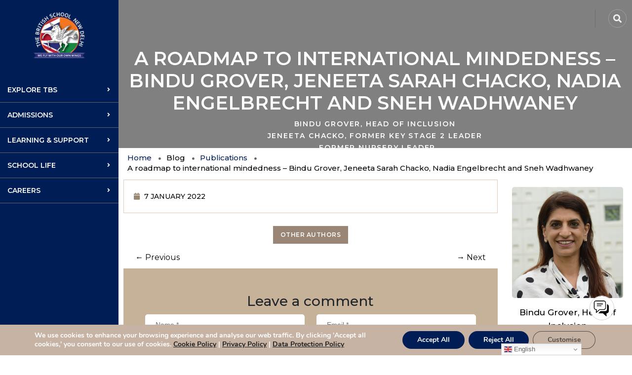

--- FILE ---
content_type: text/html; charset=UTF-8
request_url: https://www.british-school.org/a-roadmap-to-international-mindedness-bindu-grover-jeneeta-sarah-chacko-nadia-engelbrecht-and-sneh-wadhwaney/
body_size: 20020
content:
<!doctype html>
<html class="no-js" lang="en">
<head>
        <!-- title -->
        <title>A roadmap to international mindedness – Bindu Grover, Jeneeta Sarah Chacko, Nadia Engelbrecht and Sneh Wadhwaney - British School</title>
        <meta charset="utf-8">
        <meta http-equiv="X-UA-Compatible" content="IE=edge" />
		<meta name="viewport" content="width=device-width,initial-scale=1.0,maximum-scale=1" />
	<meta name='robots' content='index, follow, max-image-preview:large, max-snippet:-1, max-video-preview:-1' />
	<style>img:is([sizes="auto" i], [sizes^="auto," i]) { contain-intrinsic-size: 3000px 1500px }</style>
	
	<!-- This site is optimized with the Yoast SEO plugin v25.5 - https://yoast.com/wordpress/plugins/seo/ -->
	<link rel="canonical" href="https://www.british-school.org/a-roadmap-to-international-mindedness-bindu-grover-jeneeta-sarah-chacko-nadia-engelbrecht-and-sneh-wadhwaney/" />
	<meta property="og:locale" content="en_US" />
	<meta property="og:type" content="article" />
	<meta property="og:title" content="A roadmap to international mindedness – Bindu Grover, Jeneeta Sarah Chacko, Nadia Engelbrecht and Sneh Wadhwaney - British School" />
	<meta property="og:url" content="https://www.british-school.org/a-roadmap-to-international-mindedness-bindu-grover-jeneeta-sarah-chacko-nadia-engelbrecht-and-sneh-wadhwaney/" />
	<meta property="og:site_name" content="British School" />
	<meta property="article:published_time" content="2022-01-07T00:49:24+00:00" />
	<meta property="article:modified_time" content="2022-07-09T12:13:32+00:00" />
	<meta property="og:image" content="https://www.british-school.org/wp-content/uploads/2022/01/a-rodamap.jpg" />
	<meta property="og:image:width" content="814" />
	<meta property="og:image:height" content="588" />
	<meta property="og:image:type" content="image/jpeg" />
	<meta name="author" content="Cally Stockwell" />
	<meta name="twitter:card" content="summary_large_image" />
	<meta name="twitter:label1" content="Written by" />
	<meta name="twitter:data1" content="Cally Stockwell" />
	<script type="application/ld+json" class="yoast-schema-graph">{"@context":"https://schema.org","@graph":[{"@type":"WebPage","@id":"https://www.british-school.org/a-roadmap-to-international-mindedness-bindu-grover-jeneeta-sarah-chacko-nadia-engelbrecht-and-sneh-wadhwaney/","url":"https://www.british-school.org/a-roadmap-to-international-mindedness-bindu-grover-jeneeta-sarah-chacko-nadia-engelbrecht-and-sneh-wadhwaney/","name":"A roadmap to international mindedness – Bindu Grover, Jeneeta Sarah Chacko, Nadia Engelbrecht and Sneh Wadhwaney - British School","isPartOf":{"@id":"https://www.british-school.org/#website"},"primaryImageOfPage":{"@id":"https://www.british-school.org/a-roadmap-to-international-mindedness-bindu-grover-jeneeta-sarah-chacko-nadia-engelbrecht-and-sneh-wadhwaney/#primaryimage"},"image":{"@id":"https://www.british-school.org/a-roadmap-to-international-mindedness-bindu-grover-jeneeta-sarah-chacko-nadia-engelbrecht-and-sneh-wadhwaney/#primaryimage"},"thumbnailUrl":"https://www.british-school.org/wp-content/uploads/2022/01/a-rodamap.jpg","datePublished":"2022-01-07T00:49:24+00:00","dateModified":"2022-07-09T12:13:32+00:00","author":{"@id":"https://www.british-school.org/#/schema/person/8d066ccebc090e775b107dd3187d663e"},"breadcrumb":{"@id":"https://www.british-school.org/a-roadmap-to-international-mindedness-bindu-grover-jeneeta-sarah-chacko-nadia-engelbrecht-and-sneh-wadhwaney/#breadcrumb"},"inLanguage":"en-US","potentialAction":[{"@type":"ReadAction","target":["https://www.british-school.org/a-roadmap-to-international-mindedness-bindu-grover-jeneeta-sarah-chacko-nadia-engelbrecht-and-sneh-wadhwaney/"]}]},{"@type":"ImageObject","inLanguage":"en-US","@id":"https://www.british-school.org/a-roadmap-to-international-mindedness-bindu-grover-jeneeta-sarah-chacko-nadia-engelbrecht-and-sneh-wadhwaney/#primaryimage","url":"https://www.british-school.org/wp-content/uploads/2022/01/a-rodamap.jpg","contentUrl":"https://www.british-school.org/wp-content/uploads/2022/01/a-rodamap.jpg","width":814,"height":588},{"@type":"BreadcrumbList","@id":"https://www.british-school.org/a-roadmap-to-international-mindedness-bindu-grover-jeneeta-sarah-chacko-nadia-engelbrecht-and-sneh-wadhwaney/#breadcrumb","itemListElement":[{"@type":"ListItem","position":1,"name":"Home","item":"https://www.british-school.org/"},{"@type":"ListItem","position":2,"name":"Blog","item":"https://www.british-school.org/blog/"},{"@type":"ListItem","position":3,"name":"A roadmap to international mindedness – Bindu Grover, Jeneeta Sarah Chacko, Nadia Engelbrecht and Sneh Wadhwaney"}]},{"@type":"WebSite","@id":"https://www.british-school.org/#website","url":"https://www.british-school.org/","name":"British School","description":"Just another WordPress site","potentialAction":[{"@type":"SearchAction","target":{"@type":"EntryPoint","urlTemplate":"https://www.british-school.org/?s={search_term_string}"},"query-input":{"@type":"PropertyValueSpecification","valueRequired":true,"valueName":"search_term_string"}}],"inLanguage":"en-US"},{"@type":"Person","@id":"https://www.british-school.org/#/schema/person/8d066ccebc090e775b107dd3187d663e","name":"Cally Stockwell","image":{"@type":"ImageObject","inLanguage":"en-US","@id":"https://www.british-school.org/#/schema/person/image/","url":"https://secure.gravatar.com/avatar/4c4a3fbd65bf96121d06ab3f36139d8e17a94b524ec55c744f09329522d38f13?s=96&d=mm&r=g","contentUrl":"https://secure.gravatar.com/avatar/4c4a3fbd65bf96121d06ab3f36139d8e17a94b524ec55c744f09329522d38f13?s=96&d=mm&r=g","caption":"Cally Stockwell"},"sameAs":["http://EYFS%20Leader"],"url":"https://www.british-school.org/author/callystockwell/"}]}</script>
	<!-- / Yoast SEO plugin. -->


<link rel='dns-prefetch' href='//apis.google.com' />
<link rel='dns-prefetch' href='//platform.twitter.com' />
<link rel='dns-prefetch' href='//platform.linkedin.com' />
<link rel='dns-prefetch' href='//fonts.googleapis.com' />
<link rel='dns-prefetch' href='//cdnjs.cloudflare.com' />
<link rel="alternate" type="application/rss+xml" title="British School &raquo; A roadmap to international mindedness – Bindu Grover, Jeneeta Sarah Chacko, Nadia Engelbrecht and Sneh Wadhwaney Comments Feed" href="https://www.british-school.org/a-roadmap-to-international-mindedness-bindu-grover-jeneeta-sarah-chacko-nadia-engelbrecht-and-sneh-wadhwaney/feed/" />
<link rel='stylesheet' id='sgr-css' href='https://www.british-school.org/wp-content/plugins/simple-google-recaptcha/sgr.css' type='text/css' media='all' />
<link rel='stylesheet' id='wp-block-library-css' href='https://www.british-school.org/wp-includes/css/dist/block-library/style.min.css' type='text/css' media='all' />
<style id='classic-theme-styles-inline-css' type='text/css'>
/*! This file is auto-generated */
.wp-block-button__link{color:#fff;background-color:#32373c;border-radius:9999px;box-shadow:none;text-decoration:none;padding:calc(.667em + 2px) calc(1.333em + 2px);font-size:1.125em}.wp-block-file__button{background:#32373c;color:#fff;text-decoration:none}
</style>
<style id='global-styles-inline-css' type='text/css'>
:root{--wp--preset--aspect-ratio--square: 1;--wp--preset--aspect-ratio--4-3: 4/3;--wp--preset--aspect-ratio--3-4: 3/4;--wp--preset--aspect-ratio--3-2: 3/2;--wp--preset--aspect-ratio--2-3: 2/3;--wp--preset--aspect-ratio--16-9: 16/9;--wp--preset--aspect-ratio--9-16: 9/16;--wp--preset--color--black: #000000;--wp--preset--color--cyan-bluish-gray: #abb8c3;--wp--preset--color--white: #ffffff;--wp--preset--color--pale-pink: #f78da7;--wp--preset--color--vivid-red: #cf2e2e;--wp--preset--color--luminous-vivid-orange: #ff6900;--wp--preset--color--luminous-vivid-amber: #fcb900;--wp--preset--color--light-green-cyan: #7bdcb5;--wp--preset--color--vivid-green-cyan: #00d084;--wp--preset--color--pale-cyan-blue: #8ed1fc;--wp--preset--color--vivid-cyan-blue: #0693e3;--wp--preset--color--vivid-purple: #9b51e0;--wp--preset--gradient--vivid-cyan-blue-to-vivid-purple: linear-gradient(135deg,rgba(6,147,227,1) 0%,rgb(155,81,224) 100%);--wp--preset--gradient--light-green-cyan-to-vivid-green-cyan: linear-gradient(135deg,rgb(122,220,180) 0%,rgb(0,208,130) 100%);--wp--preset--gradient--luminous-vivid-amber-to-luminous-vivid-orange: linear-gradient(135deg,rgba(252,185,0,1) 0%,rgba(255,105,0,1) 100%);--wp--preset--gradient--luminous-vivid-orange-to-vivid-red: linear-gradient(135deg,rgba(255,105,0,1) 0%,rgb(207,46,46) 100%);--wp--preset--gradient--very-light-gray-to-cyan-bluish-gray: linear-gradient(135deg,rgb(238,238,238) 0%,rgb(169,184,195) 100%);--wp--preset--gradient--cool-to-warm-spectrum: linear-gradient(135deg,rgb(74,234,220) 0%,rgb(151,120,209) 20%,rgb(207,42,186) 40%,rgb(238,44,130) 60%,rgb(251,105,98) 80%,rgb(254,248,76) 100%);--wp--preset--gradient--blush-light-purple: linear-gradient(135deg,rgb(255,206,236) 0%,rgb(152,150,240) 100%);--wp--preset--gradient--blush-bordeaux: linear-gradient(135deg,rgb(254,205,165) 0%,rgb(254,45,45) 50%,rgb(107,0,62) 100%);--wp--preset--gradient--luminous-dusk: linear-gradient(135deg,rgb(255,203,112) 0%,rgb(199,81,192) 50%,rgb(65,88,208) 100%);--wp--preset--gradient--pale-ocean: linear-gradient(135deg,rgb(255,245,203) 0%,rgb(182,227,212) 50%,rgb(51,167,181) 100%);--wp--preset--gradient--electric-grass: linear-gradient(135deg,rgb(202,248,128) 0%,rgb(113,206,126) 100%);--wp--preset--gradient--midnight: linear-gradient(135deg,rgb(2,3,129) 0%,rgb(40,116,252) 100%);--wp--preset--font-size--small: 13px;--wp--preset--font-size--medium: 20px;--wp--preset--font-size--large: 36px;--wp--preset--font-size--x-large: 42px;--wp--preset--spacing--20: 0.44rem;--wp--preset--spacing--30: 0.67rem;--wp--preset--spacing--40: 1rem;--wp--preset--spacing--50: 1.5rem;--wp--preset--spacing--60: 2.25rem;--wp--preset--spacing--70: 3.38rem;--wp--preset--spacing--80: 5.06rem;--wp--preset--shadow--natural: 6px 6px 9px rgba(0, 0, 0, 0.2);--wp--preset--shadow--deep: 12px 12px 50px rgba(0, 0, 0, 0.4);--wp--preset--shadow--sharp: 6px 6px 0px rgba(0, 0, 0, 0.2);--wp--preset--shadow--outlined: 6px 6px 0px -3px rgba(255, 255, 255, 1), 6px 6px rgba(0, 0, 0, 1);--wp--preset--shadow--crisp: 6px 6px 0px rgba(0, 0, 0, 1);}:where(.is-layout-flex){gap: 0.5em;}:where(.is-layout-grid){gap: 0.5em;}body .is-layout-flex{display: flex;}.is-layout-flex{flex-wrap: wrap;align-items: center;}.is-layout-flex > :is(*, div){margin: 0;}body .is-layout-grid{display: grid;}.is-layout-grid > :is(*, div){margin: 0;}:where(.wp-block-columns.is-layout-flex){gap: 2em;}:where(.wp-block-columns.is-layout-grid){gap: 2em;}:where(.wp-block-post-template.is-layout-flex){gap: 1.25em;}:where(.wp-block-post-template.is-layout-grid){gap: 1.25em;}.has-black-color{color: var(--wp--preset--color--black) !important;}.has-cyan-bluish-gray-color{color: var(--wp--preset--color--cyan-bluish-gray) !important;}.has-white-color{color: var(--wp--preset--color--white) !important;}.has-pale-pink-color{color: var(--wp--preset--color--pale-pink) !important;}.has-vivid-red-color{color: var(--wp--preset--color--vivid-red) !important;}.has-luminous-vivid-orange-color{color: var(--wp--preset--color--luminous-vivid-orange) !important;}.has-luminous-vivid-amber-color{color: var(--wp--preset--color--luminous-vivid-amber) !important;}.has-light-green-cyan-color{color: var(--wp--preset--color--light-green-cyan) !important;}.has-vivid-green-cyan-color{color: var(--wp--preset--color--vivid-green-cyan) !important;}.has-pale-cyan-blue-color{color: var(--wp--preset--color--pale-cyan-blue) !important;}.has-vivid-cyan-blue-color{color: var(--wp--preset--color--vivid-cyan-blue) !important;}.has-vivid-purple-color{color: var(--wp--preset--color--vivid-purple) !important;}.has-black-background-color{background-color: var(--wp--preset--color--black) !important;}.has-cyan-bluish-gray-background-color{background-color: var(--wp--preset--color--cyan-bluish-gray) !important;}.has-white-background-color{background-color: var(--wp--preset--color--white) !important;}.has-pale-pink-background-color{background-color: var(--wp--preset--color--pale-pink) !important;}.has-vivid-red-background-color{background-color: var(--wp--preset--color--vivid-red) !important;}.has-luminous-vivid-orange-background-color{background-color: var(--wp--preset--color--luminous-vivid-orange) !important;}.has-luminous-vivid-amber-background-color{background-color: var(--wp--preset--color--luminous-vivid-amber) !important;}.has-light-green-cyan-background-color{background-color: var(--wp--preset--color--light-green-cyan) !important;}.has-vivid-green-cyan-background-color{background-color: var(--wp--preset--color--vivid-green-cyan) !important;}.has-pale-cyan-blue-background-color{background-color: var(--wp--preset--color--pale-cyan-blue) !important;}.has-vivid-cyan-blue-background-color{background-color: var(--wp--preset--color--vivid-cyan-blue) !important;}.has-vivid-purple-background-color{background-color: var(--wp--preset--color--vivid-purple) !important;}.has-black-border-color{border-color: var(--wp--preset--color--black) !important;}.has-cyan-bluish-gray-border-color{border-color: var(--wp--preset--color--cyan-bluish-gray) !important;}.has-white-border-color{border-color: var(--wp--preset--color--white) !important;}.has-pale-pink-border-color{border-color: var(--wp--preset--color--pale-pink) !important;}.has-vivid-red-border-color{border-color: var(--wp--preset--color--vivid-red) !important;}.has-luminous-vivid-orange-border-color{border-color: var(--wp--preset--color--luminous-vivid-orange) !important;}.has-luminous-vivid-amber-border-color{border-color: var(--wp--preset--color--luminous-vivid-amber) !important;}.has-light-green-cyan-border-color{border-color: var(--wp--preset--color--light-green-cyan) !important;}.has-vivid-green-cyan-border-color{border-color: var(--wp--preset--color--vivid-green-cyan) !important;}.has-pale-cyan-blue-border-color{border-color: var(--wp--preset--color--pale-cyan-blue) !important;}.has-vivid-cyan-blue-border-color{border-color: var(--wp--preset--color--vivid-cyan-blue) !important;}.has-vivid-purple-border-color{border-color: var(--wp--preset--color--vivid-purple) !important;}.has-vivid-cyan-blue-to-vivid-purple-gradient-background{background: var(--wp--preset--gradient--vivid-cyan-blue-to-vivid-purple) !important;}.has-light-green-cyan-to-vivid-green-cyan-gradient-background{background: var(--wp--preset--gradient--light-green-cyan-to-vivid-green-cyan) !important;}.has-luminous-vivid-amber-to-luminous-vivid-orange-gradient-background{background: var(--wp--preset--gradient--luminous-vivid-amber-to-luminous-vivid-orange) !important;}.has-luminous-vivid-orange-to-vivid-red-gradient-background{background: var(--wp--preset--gradient--luminous-vivid-orange-to-vivid-red) !important;}.has-very-light-gray-to-cyan-bluish-gray-gradient-background{background: var(--wp--preset--gradient--very-light-gray-to-cyan-bluish-gray) !important;}.has-cool-to-warm-spectrum-gradient-background{background: var(--wp--preset--gradient--cool-to-warm-spectrum) !important;}.has-blush-light-purple-gradient-background{background: var(--wp--preset--gradient--blush-light-purple) !important;}.has-blush-bordeaux-gradient-background{background: var(--wp--preset--gradient--blush-bordeaux) !important;}.has-luminous-dusk-gradient-background{background: var(--wp--preset--gradient--luminous-dusk) !important;}.has-pale-ocean-gradient-background{background: var(--wp--preset--gradient--pale-ocean) !important;}.has-electric-grass-gradient-background{background: var(--wp--preset--gradient--electric-grass) !important;}.has-midnight-gradient-background{background: var(--wp--preset--gradient--midnight) !important;}.has-small-font-size{font-size: var(--wp--preset--font-size--small) !important;}.has-medium-font-size{font-size: var(--wp--preset--font-size--medium) !important;}.has-large-font-size{font-size: var(--wp--preset--font-size--large) !important;}.has-x-large-font-size{font-size: var(--wp--preset--font-size--x-large) !important;}
:where(.wp-block-post-template.is-layout-flex){gap: 1.25em;}:where(.wp-block-post-template.is-layout-grid){gap: 1.25em;}
:where(.wp-block-columns.is-layout-flex){gap: 2em;}:where(.wp-block-columns.is-layout-grid){gap: 2em;}
:root :where(.wp-block-pullquote){font-size: 1.5em;line-height: 1.6;}
</style>
<link rel='stylesheet' id='bs_bootsnav-css' href='https://www.british-school.org/wp-content/themes/tbs/subpage/css/bootsnav.css' type='text/css' media='all' />
<link rel='stylesheet' id='bs_font-icons-css' href='https://www.british-school.org/wp-content/themes/tbs/subpage/css/font-icons.min.css' type='text/css' media='all' />
<link rel='stylesheet' id='bs_style-css' href='https://www.british-school.org/wp-content/themes/tbs/subpage/css/style.css' type='text/css' media='all' />
<link rel='stylesheet' id='bs_custom-css' href='https://www.british-school.org/wp-content/themes/tbs/subpage/css/custom.css' type='text/css' media='all' />
<link rel='stylesheet' id='bs_vendors-css' href='https://www.british-school.org/wp-content/themes/tbs/subpage/css/theme-vendors.min.css' type='text/css' media='all' />
<link rel='stylesheet' id='bs_responsive-css' href='https://www.british-school.org/wp-content/themes/tbs/subpage/css/responsive.css' type='text/css' media='all' />
<link rel='stylesheet' id='bs_owl-carousel-css' href='https://www.british-school.org/wp-content/themes/tbs/subpage/css/owl.carousel.min.css' type='text/css' media='all' />
<link rel='stylesheet' id='bs_owl-theme-css' href='https://www.british-school.org/wp-content/themes/tbs/subpage/css/owl.theme.default.min.css' type='text/css' media='all' />
<link rel='stylesheet' id='bs_timecss-css' href='https://www.british-school.org/wp-content/themes/tbs/subpage/css/timepicki.css' type='text/css' media='all' />
<link rel='stylesheet' id='bs_libre-css' href='//fonts.googleapis.com/css2?family=Ms+Madi&#038;display=swap&#038;ver=6.8.3' type='text/css' media='all' />
<link rel='stylesheet' id='bs_heebo-css' href='//fonts.googleapis.com/css2?family=Heebo%3Awght%40100%3B200%3B300%3B400%3B500%3B600%3B700%3B800%3B900&#038;display=swap&#038;ver=6.8.3' type='text/css' media='all' />
<link rel='stylesheet' id='bs_montserrat-css' href='//fonts.googleapis.com/css?family=Montserrat%3A100%2C200%2C300%2C400%2C500%2C600%2C700%2C800%2C900&#038;ver=6.8.3' type='text/css' media='all' />
<link rel='stylesheet' id='bs_date-style-css' href='https://www.british-school.org/wp-content/themes/tbs/dist/css/bootstrap/zebra_datepicker.css' type='text/css' media='all' />
<link rel='stylesheet' id='bs_normalize-css' href='//cdnjs.cloudflare.com/ajax/libs/normalize/5.0.0/normalize.min.css' type='text/css' media='all' />
<link rel='stylesheet' id='bs_intlTelInput-style-css' href='https://www.british-school.org/wp-content/themes/tbs/subpage/css/intlTelInput.css' type='text/css' media='all' />
<link rel='stylesheet' id='fw-ext-builder-frontend-grid-css' href='https://www.british-school.org/wp-content/plugins/unyson/framework/extensions/builder/static/css/frontend-grid.css' type='text/css' media='all' />
<link rel='stylesheet' id='fw-ext-forms-default-styles-css' href='https://www.british-school.org/wp-content/plugins/unyson/framework/extensions/forms/static/css/frontend.css' type='text/css' media='all' />
<link rel='stylesheet' id='ulp-css' href='https://www.british-school.org/wp-content/plugins/layered-popups/css/style.min.css' type='text/css' media='all' />
<link rel='stylesheet' id='ulp-link-buttons-css' href='https://www.british-school.org/wp-content/plugins/layered-popups/css/link-buttons.min.css' type='text/css' media='all' />
<link rel='stylesheet' id='animate.css-css' href='https://www.british-school.org/wp-content/plugins/layered-popups/css/animate.min.css' type='text/css' media='all' />
<link rel='stylesheet' id='moove_gdpr_frontend-css' href='https://www.british-school.org/wp-content/plugins/gdpr-cookie-compliance/dist/styles/gdpr-main.css' type='text/css' media='all' />
<style id='moove_gdpr_frontend-inline-css' type='text/css'>
#moove_gdpr_cookie_modal,#moove_gdpr_cookie_info_bar,.gdpr_cookie_settings_shortcode_content{font-family:Nunito,sans-serif}#moove_gdpr_save_popup_settings_button{background-color:#373737;color:#fff}#moove_gdpr_save_popup_settings_button:hover{background-color:#000}#moove_gdpr_cookie_info_bar .moove-gdpr-info-bar-container .moove-gdpr-info-bar-content a.mgbutton,#moove_gdpr_cookie_info_bar .moove-gdpr-info-bar-container .moove-gdpr-info-bar-content button.mgbutton{background-color:#001d55}#moove_gdpr_cookie_modal .moove-gdpr-modal-content .moove-gdpr-modal-footer-content .moove-gdpr-button-holder a.mgbutton,#moove_gdpr_cookie_modal .moove-gdpr-modal-content .moove-gdpr-modal-footer-content .moove-gdpr-button-holder button.mgbutton,.gdpr_cookie_settings_shortcode_content .gdpr-shr-button.button-green{background-color:#001d55;border-color:#001d55}#moove_gdpr_cookie_modal .moove-gdpr-modal-content .moove-gdpr-modal-footer-content .moove-gdpr-button-holder a.mgbutton:hover,#moove_gdpr_cookie_modal .moove-gdpr-modal-content .moove-gdpr-modal-footer-content .moove-gdpr-button-holder button.mgbutton:hover,.gdpr_cookie_settings_shortcode_content .gdpr-shr-button.button-green:hover{background-color:#fff;color:#001d55}#moove_gdpr_cookie_modal .moove-gdpr-modal-content .moove-gdpr-modal-close i,#moove_gdpr_cookie_modal .moove-gdpr-modal-content .moove-gdpr-modal-close span.gdpr-icon{background-color:#001d55;border:1px solid #001d55}#moove_gdpr_cookie_info_bar span.change-settings-button.focus-g,#moove_gdpr_cookie_info_bar span.change-settings-button:focus,#moove_gdpr_cookie_info_bar button.change-settings-button.focus-g,#moove_gdpr_cookie_info_bar button.change-settings-button:focus{-webkit-box-shadow:0 0 1px 3px #001d55;-moz-box-shadow:0 0 1px 3px #001d55;box-shadow:0 0 1px 3px #001d55}#moove_gdpr_cookie_modal .moove-gdpr-modal-content .moove-gdpr-modal-close i:hover,#moove_gdpr_cookie_modal .moove-gdpr-modal-content .moove-gdpr-modal-close span.gdpr-icon:hover,#moove_gdpr_cookie_info_bar span[data-href]>u.change-settings-button{color:#001d55}#moove_gdpr_cookie_modal .moove-gdpr-modal-content .moove-gdpr-modal-left-content #moove-gdpr-menu li.menu-item-selected a span.gdpr-icon,#moove_gdpr_cookie_modal .moove-gdpr-modal-content .moove-gdpr-modal-left-content #moove-gdpr-menu li.menu-item-selected button span.gdpr-icon{color:inherit}#moove_gdpr_cookie_modal .moove-gdpr-modal-content .moove-gdpr-modal-left-content #moove-gdpr-menu li a span.gdpr-icon,#moove_gdpr_cookie_modal .moove-gdpr-modal-content .moove-gdpr-modal-left-content #moove-gdpr-menu li button span.gdpr-icon{color:inherit}#moove_gdpr_cookie_modal .gdpr-acc-link{line-height:0;font-size:0;color:transparent;position:absolute}#moove_gdpr_cookie_modal .moove-gdpr-modal-content .moove-gdpr-modal-close:hover i,#moove_gdpr_cookie_modal .moove-gdpr-modal-content .moove-gdpr-modal-left-content #moove-gdpr-menu li a,#moove_gdpr_cookie_modal .moove-gdpr-modal-content .moove-gdpr-modal-left-content #moove-gdpr-menu li button,#moove_gdpr_cookie_modal .moove-gdpr-modal-content .moove-gdpr-modal-left-content #moove-gdpr-menu li button i,#moove_gdpr_cookie_modal .moove-gdpr-modal-content .moove-gdpr-modal-left-content #moove-gdpr-menu li a i,#moove_gdpr_cookie_modal .moove-gdpr-modal-content .moove-gdpr-tab-main .moove-gdpr-tab-main-content a:hover,#moove_gdpr_cookie_info_bar.moove-gdpr-dark-scheme .moove-gdpr-info-bar-container .moove-gdpr-info-bar-content a.mgbutton:hover,#moove_gdpr_cookie_info_bar.moove-gdpr-dark-scheme .moove-gdpr-info-bar-container .moove-gdpr-info-bar-content button.mgbutton:hover,#moove_gdpr_cookie_info_bar.moove-gdpr-dark-scheme .moove-gdpr-info-bar-container .moove-gdpr-info-bar-content a:hover,#moove_gdpr_cookie_info_bar.moove-gdpr-dark-scheme .moove-gdpr-info-bar-container .moove-gdpr-info-bar-content button:hover,#moove_gdpr_cookie_info_bar.moove-gdpr-dark-scheme .moove-gdpr-info-bar-container .moove-gdpr-info-bar-content span.change-settings-button:hover,#moove_gdpr_cookie_info_bar.moove-gdpr-dark-scheme .moove-gdpr-info-bar-container .moove-gdpr-info-bar-content button.change-settings-button:hover,#moove_gdpr_cookie_info_bar.moove-gdpr-dark-scheme .moove-gdpr-info-bar-container .moove-gdpr-info-bar-content u.change-settings-button:hover,#moove_gdpr_cookie_info_bar span[data-href]>u.change-settings-button,#moove_gdpr_cookie_info_bar.moove-gdpr-dark-scheme .moove-gdpr-info-bar-container .moove-gdpr-info-bar-content a.mgbutton.focus-g,#moove_gdpr_cookie_info_bar.moove-gdpr-dark-scheme .moove-gdpr-info-bar-container .moove-gdpr-info-bar-content button.mgbutton.focus-g,#moove_gdpr_cookie_info_bar.moove-gdpr-dark-scheme .moove-gdpr-info-bar-container .moove-gdpr-info-bar-content a.focus-g,#moove_gdpr_cookie_info_bar.moove-gdpr-dark-scheme .moove-gdpr-info-bar-container .moove-gdpr-info-bar-content button.focus-g,#moove_gdpr_cookie_info_bar.moove-gdpr-dark-scheme .moove-gdpr-info-bar-container .moove-gdpr-info-bar-content a.mgbutton:focus,#moove_gdpr_cookie_info_bar.moove-gdpr-dark-scheme .moove-gdpr-info-bar-container .moove-gdpr-info-bar-content button.mgbutton:focus,#moove_gdpr_cookie_info_bar.moove-gdpr-dark-scheme .moove-gdpr-info-bar-container .moove-gdpr-info-bar-content a:focus,#moove_gdpr_cookie_info_bar.moove-gdpr-dark-scheme .moove-gdpr-info-bar-container .moove-gdpr-info-bar-content button:focus,#moove_gdpr_cookie_info_bar.moove-gdpr-dark-scheme .moove-gdpr-info-bar-container .moove-gdpr-info-bar-content span.change-settings-button.focus-g,span.change-settings-button:focus,button.change-settings-button.focus-g,button.change-settings-button:focus,#moove_gdpr_cookie_info_bar.moove-gdpr-dark-scheme .moove-gdpr-info-bar-container .moove-gdpr-info-bar-content u.change-settings-button.focus-g,#moove_gdpr_cookie_info_bar.moove-gdpr-dark-scheme .moove-gdpr-info-bar-container .moove-gdpr-info-bar-content u.change-settings-button:focus{color:#001d55}#moove_gdpr_cookie_modal.gdpr_lightbox-hide{display:none}
</style>
<script type="text/javascript" id="sgr-js-extra">
/* <![CDATA[ */
var sgr = {"sgr_site_key":"6LctO0QmAAAAAKwQAsg_fx8d-scsUDHrFkgtzOZY"};
/* ]]> */
</script>
<script type="text/javascript" src="https://www.british-school.org/wp-content/plugins/simple-google-recaptcha/sgr.js" id="sgr-js"></script>
<script type="text/javascript" src="https://www.british-school.org/wp-includes/js/jquery/jquery.min.js" id="jquery-core-js"></script>
<script type="text/javascript" src="https://www.british-school.org/wp-includes/js/jquery/jquery-migrate.min.js" id="jquery-migrate-js"></script>
<link rel="https://api.w.org/" href="https://www.british-school.org/wp-json/" /><link rel="alternate" title="JSON" type="application/json" href="https://www.british-school.org/wp-json/wp/v2/posts/4157" /><link rel="EditURI" type="application/rsd+xml" title="RSD" href="https://www.british-school.org/xmlrpc.php?rsd" />

<link rel='shortlink' href='https://www.british-school.org/?p=4157' />
<link rel="alternate" title="oEmbed (JSON)" type="application/json+oembed" href="https://www.british-school.org/wp-json/oembed/1.0/embed?url=https%3A%2F%2Fwww.british-school.org%2Fa-roadmap-to-international-mindedness-bindu-grover-jeneeta-sarah-chacko-nadia-engelbrecht-and-sneh-wadhwaney%2F" />
<link rel="alternate" title="oEmbed (XML)" type="text/xml+oembed" href="https://www.british-school.org/wp-json/oembed/1.0/embed?url=https%3A%2F%2Fwww.british-school.org%2Fa-roadmap-to-international-mindedness-bindu-grover-jeneeta-sarah-chacko-nadia-engelbrecht-and-sneh-wadhwaney%2F&#038;format=xml" />
<style>.fb_iframe_widget_lift {width: 100% !important; height: 100% !important;}</style><style></style>
		<script>
			var ulp_cookie_value = "ilovelencha";
			var ulp_recaptcha_enable = "off";
			var ulp_onload_mode = "none";
			var ulp_onload_period = "5";
			var ulp_onload_popup = "JODHwdajJ6EjbhSD";
			var ulp_onload_delay = "0";
			var ulp_onload_close_delay = "0";
			var ulp_onexit_mode = "none";
			var ulp_onexit_period = "5";
			var ulp_onexit_popup = "";
			var ulp_onscroll_mode = "none";
			var ulp_onscroll_period = "5";
			var ulp_onscroll_popup = "";
			var ulp_onscroll_offset = "600";
			var ulp_onidle_mode = "none";
			var ulp_onidle_period = "5";
			var ulp_onidle_popup = "";
			var ulp_onidle_delay = "30";
			var ulp_onabd_mode = "every-time";
			var ulp_onabd_period = "5";
			var ulp_onabd_popup = "";
		</script><script src="https://www.british-school.org/wp-content/plugins/layered-popups/js/ads.js?ver=5.94"></script>    <link rel='stylesheet' href='https://www.british-school.org/wp-content/themes/tbs/subpage/css/swiper.min.css'>
    <link rel="shortcut icon" href="https://www.british-school.org/wp-content/uploads/2022/06/fav.png" />
    <script async src="https://www.googletagmanager.com/gtag/js?id=UA-139984104-1"></script>
    <script src="https://www.google.com/recaptcha/api.js" async defer></script>
<script>

  window.dataLayer = window.dataLayer || [];

  function gtag(){dataLayer.push(arguments);}

  gtag('js', new Date());



  gtag('config', 'UA-139984104-1');

</script>  	
	<meta name="generator" content="WP Rocket 3.18.1.2" data-wpr-features="wpr_desktop" /></head>

   <body class="wp-singular post-template-default single single-post postid-4157 single-format-standard wp-theme-tbs">

        <div data-rocket-location-hash="3dbff0fc30d5d32abc13804e51578810" class="page-loader" style="display: none !important;">
            <div data-rocket-location-hash="08972402255e161939ef1100d579e254" class="spinner"></div>
            <div data-rocket-location-hash="73225c2637ca95a980d011a938e9efeb" class="txt">The British School <br><span class="text-small">New Delhi </span></div>
        </div>

        <header data-rocket-location-hash="3ee334dab707c5f1936fbc55b538b2b6" class="mobile">
                <nav id='cssmenu'>
                <div id="head-mobile"></div>
                <div class="button"></div>
                 <ul id="menu-main-menu" class=""><li id="menu-item-62" class="menu-item menu-item-type-custom menu-item-object-custom menu-item-has-children menu-item-62 nav-dropdown"><a href="#">Explore TBS</a>
<ul class="sub-menu">
	<li id="menu-item-5098" class="menu-item menu-item-type-post_type menu-item-object-page menu-item-5098"><a href="https://www.british-school.org/explore-tbs/the-tbs-edge/">The TBS Edge</a></li>
	<li id="menu-item-5101" class="menu-item menu-item-type-post_type menu-item-object-page menu-item-5101"><a href="https://www.british-school.org/explore-tbs/tbs-at-a-glance/">TBS at a glance</a></li>
	<li id="menu-item-5103" class="menu-item menu-item-type-post_type menu-item-object-page menu-item-5103"><a href="https://www.british-school.org/explore-tbs/awards-recognition/">Awards &#038; Recognition</a></li>
	<li id="menu-item-5104" class="menu-item menu-item-type-post_type menu-item-object-page menu-item-5104"><a href="https://www.british-school.org/explore-tbs/directors-message/">Director’s message</a></li>
	<li id="menu-item-5105" class="menu-item menu-item-type-post_type menu-item-object-page menu-item-5105"><a href="https://www.british-school.org/explore-tbs/guiding-statements/">Guiding Statements</a></li>
	<li id="menu-item-5106" class="menu-item menu-item-type-post_type menu-item-object-page menu-item-5106"><a href="https://www.british-school.org/explore-tbs/accreditations-memberships/">Accreditations &#038; Memberships</a></li>
	<li id="menu-item-5107" class="menu-item menu-item-type-post_type menu-item-object-page menu-item-5107"><a href="https://www.british-school.org/explore-tbs/leadership-governance/">Leadership &#038; Governance</a></li>
	<li id="menu-item-5108" class="menu-item menu-item-type-post_type menu-item-object-page menu-item-5108"><a href="https://www.british-school.org/explore-tbs/our-history/">Our history</a></li>
</ul>
</li>
<li id="menu-item-5191" class="menu-item menu-item-type-custom menu-item-object-custom menu-item-has-children menu-item-5191 nav-dropdown"><a href="#">Admissions</a>
<ul class="sub-menu">
	<li id="menu-item-5109" class="menu-item menu-item-type-post_type menu-item-object-page menu-item-5109"><a href="https://www.british-school.org/admissions/admission-process/">Admission process</a></li>
	<li id="menu-item-6609" class="menu-item menu-item-type-custom menu-item-object-custom menu-item-6609"><a target="_blank" href="https://application.british-school.org/Registration/LoginDetails.aspx">Apply now</a></li>
	<li id="menu-item-5110" class="menu-item menu-item-type-post_type menu-item-object-page menu-item-5110"><a href="https://www.british-school.org/admissions/admission-enquiry-form/">Admission enquiry form</a></li>
	<li id="menu-item-5111" class="menu-item menu-item-type-post_type menu-item-object-page menu-item-5111"><a href="https://www.british-school.org/admissions/fee-structure/">Fee Structure</a></li>
	<li id="menu-item-5113" class="menu-item menu-item-type-post_type menu-item-object-page menu-item-5113"><a href="https://www.british-school.org/admissions/faqs/">FAQs</a></li>
</ul>
</li>
<li id="menu-item-5192" class="menu-item menu-item-type-custom menu-item-object-custom menu-item-has-children menu-item-5192 nav-dropdown"><a href="#">Learning &#038; Support</a>
<ul class="sub-menu">
	<li id="menu-item-5114" class="menu-item menu-item-type-post_type menu-item-object-page menu-item-has-children menu-item-5114 nav-dropdown"><a href="https://www.british-school.org/learning-support/primary/">Primary</a>
	<ul class="sub-menu">
		<li id="menu-item-5176" class="menu-item menu-item-type-custom menu-item-object-custom menu-item-5176"><a href="https://www.british-school.org/learning-support/primary/#eyfs">EYFS</a></li>
		<li id="menu-item-5177" class="menu-item menu-item-type-custom menu-item-object-custom menu-item-5177"><a href="https://www.british-school.org/learning-support/primary/#key-stage-1">Key Stage 1</a></li>
		<li id="menu-item-5178" class="menu-item menu-item-type-custom menu-item-object-custom menu-item-5178"><a href="https://www.british-school.org/learning-support/primary/#key-stage-2">Key Stage 2</a></li>
	</ul>
</li>
	<li id="menu-item-5124" class="menu-item menu-item-type-post_type menu-item-object-page menu-item-has-children menu-item-5124 nav-dropdown"><a href="https://www.british-school.org/learning-support/secondary/">Secondary</a>
	<ul class="sub-menu">
		<li id="menu-item-9576" class="menu-item menu-item-type-custom menu-item-object-custom menu-item-9576"><a href="https://www.british-school.org/learning-support/secondary/#key-stage-3">Key Stage 3</a></li>
		<li id="menu-item-5182" class="menu-item menu-item-type-custom menu-item-object-custom menu-item-5182"><a href="https://www.british-school.org/learning-support/secondary/#key-stage-4-igcse">Key Stage 4</a></li>
		<li id="menu-item-5183" class="menu-item menu-item-type-custom menu-item-object-custom menu-item-5183"><a href="https://www.british-school.org/learning-support/secondary/#key-stage-5-ibdp">Key Stage 5</a></li>
	</ul>
</li>
	<li id="menu-item-5141" class="menu-item menu-item-type-post_type menu-item-object-page menu-item-5141"><a href="https://www.british-school.org/learning-support/sports/">Sports</a></li>
	<li id="menu-item-5144" class="menu-item menu-item-type-post_type menu-item-object-page menu-item-5144"><a href="https://www.british-school.org/learning-support/arts/">Arts</a></li>
	<li id="menu-item-5128" class="menu-item menu-item-type-post_type menu-item-object-page menu-item-5128"><a href="https://www.british-school.org/learning-support/results/">Results</a></li>
	<li id="menu-item-5129" class="menu-item menu-item-type-post_type menu-item-object-page menu-item-5129"><a href="https://www.british-school.org/learning-support/university-guidance/">University Guidance</a></li>
	<li id="menu-item-5125" class="menu-item menu-item-type-post_type menu-item-object-page menu-item-has-children menu-item-5125 nav-dropdown"><a href="https://www.british-school.org/learning-support/inclusion/">Inclusion</a>
	<ul class="sub-menu">
		<li id="menu-item-5184" class="menu-item menu-item-type-custom menu-item-object-custom menu-item-5184"><a href="https://www.british-school.org/learning-support/inclusion/#t-english-language-support">EAL</a></li>
		<li id="menu-item-5185" class="menu-item menu-item-type-custom menu-item-object-custom menu-item-5185"><a href="https://www.british-school.org/learning-support/inclusion/#t-additional-education-needs">AEN</a></li>
		<li id="menu-item-5186" class="menu-item menu-item-type-custom menu-item-object-custom menu-item-5186"><a href="https://www.british-school.org/learning-support/inclusion/#t-gifted-talented">G&#038;T</a></li>
	</ul>
</li>
	<li id="menu-item-5153" class="menu-item menu-item-type-post_type menu-item-object-page menu-item-5153"><a href="https://www.british-school.org/learning-support/wellbeing/">Wellbeing</a></li>
	<li id="menu-item-9586" class="menu-item menu-item-type-custom menu-item-object-custom menu-item-9586"><a href="https://www.british-school.org/learning-support/student-counselling/">Student Counselling</a></li>
</ul>
</li>
<li id="menu-item-5193" class="menu-item menu-item-type-custom menu-item-object-custom menu-item-has-children menu-item-5193 nav-dropdown"><a href="#">School Life</a>
<ul class="sub-menu">
	<li id="menu-item-5135" class="menu-item menu-item-type-post_type menu-item-object-page menu-item-5135"><a href="https://www.british-school.org/school-life/enrichment-activities/">Enrichment activities</a></li>
	<li id="menu-item-5138" class="menu-item menu-item-type-post_type menu-item-object-page menu-item-5138"><a href="https://www.british-school.org/school-life/student-leadership/">Student leadership</a></li>
	<li id="menu-item-5147" class="menu-item menu-item-type-post_type menu-item-object-page menu-item-5147"><a href="https://www.british-school.org/school-life/community-engagement/">Community Engagement</a></li>
	<li id="menu-item-5150" class="menu-item menu-item-type-post_type menu-item-object-page menu-item-has-children menu-item-5150 nav-dropdown"><a href="https://www.british-school.org/school-life/school-services/">School services</a>
	<ul class="sub-menu">
		<li id="menu-item-5188" class="menu-item menu-item-type-custom menu-item-object-custom menu-item-5188"><a href="https://www.british-school.org/school-life/school-services/#t-meals">Meals</a></li>
		<li id="menu-item-5189" class="menu-item menu-item-type-custom menu-item-object-custom menu-item-5189"><a href="https://www.british-school.org/school-life/school-services/#t-buses">Buses</a></li>
		<li id="menu-item-5190" class="menu-item menu-item-type-custom menu-item-object-custom menu-item-5190"><a href="https://www.british-school.org/school-life/school-services/#t-uniform">Uniform</a></li>
	</ul>
</li>
	<li id="menu-item-5156" class="menu-item menu-item-type-post_type menu-item-object-page menu-item-5156"><a href="https://www.british-school.org/school-life/student-safeguarding/">Student safeguarding</a></li>
	<li id="menu-item-5159" class="menu-item menu-item-type-post_type menu-item-object-page menu-item-has-children menu-item-5159 nav-dropdown"><a href="https://www.british-school.org/school-life/alumni/">Alumni</a>
	<ul class="sub-menu">
		<li id="menu-item-5630" class="menu-item menu-item-type-custom menu-item-object-custom menu-item-5630"><a href="https://www.british-school.org/school-life/alumni/get-involved/">Get Involved</a></li>
		<li id="menu-item-5631" class="menu-item menu-item-type-custom menu-item-object-custom menu-item-5631"><a href="https://www.british-school.org/school-life/alumni/alumni-achievers/">Alumni Achievers</a></li>
		<li id="menu-item-9059" class="menu-item menu-item-type-custom menu-item-object-custom menu-item-9059"><a href="https://www.british-school.org/school-life/alumni/newsletter/">Newsletter</a></li>
	</ul>
</li>
	<li id="menu-item-6024" class="menu-item menu-item-type-custom menu-item-object-custom menu-item-has-children menu-item-6024 nav-dropdown"><a href="#">TBS Blog</a>
	<ul class="sub-menu">
		<li id="menu-item-5172" class="menu-item menu-item-type-custom menu-item-object-custom menu-item-5172"><a href="https://www.british-school.org/category/blog/">Blog Posts</a></li>
		<li id="menu-item-5173" class="menu-item menu-item-type-custom menu-item-object-custom menu-item-5173"><a href="https://www.british-school.org/category/articles/">Publications</a></li>
		<li id="menu-item-5174" class="menu-item menu-item-type-custom menu-item-object-custom menu-item-5174"><a href="https://www.british-school.org/category/interviews/">Interviews</a></li>
	</ul>
</li>
</ul>
</li>
<li id="menu-item-6025" class="menu-item menu-item-type-custom menu-item-object-custom menu-item-has-children menu-item-6025 nav-dropdown"><a href="#">Careers</a>
<ul class="sub-menu">
	<li id="menu-item-6056" class="menu-item menu-item-type-custom menu-item-object-custom menu-item-6056"><a target="_blank" href="https://careers.british-school.org/index.php">Work with us</a></li>
	<li id="menu-item-6057" class="menu-item menu-item-type-custom menu-item-object-custom menu-item-6057"><a target="_blank" href="https://careers.british-school.org/indian-nationals">Indian nationals</a></li>
	<li id="menu-item-6058" class="menu-item menu-item-type-custom menu-item-object-custom menu-item-6058"><a target="_blank" href="https://careers.british-school.org/foreign-nationals">Foreign nationals</a></li>
	<li id="menu-item-6059" class="menu-item menu-item-type-custom menu-item-object-custom menu-item-6059"><a target="_blank" href="https://careers.british-school.org/pe-coaches">PE Coaches</a></li>
	<li id="menu-item-5628" class="menu-item menu-item-type-custom menu-item-object-custom menu-item-5628"><a target="_blank" href="https://careers.british-school.org/sports-and-enrichment-facilitators">Enrichment facilitators</a></li>
	<li id="menu-item-5629" class="menu-item menu-item-type-custom menu-item-object-custom menu-item-5629"><a target="_blank" href="https://careers.british-school.org/login">Log in</a></li>
</ul>
</li>
</ul>                </nav>
          </header>

       

        <nav class="navbar no-margin-bottom bootsnav alt-font bg-white sidebar-nav sidebar-nav-style-1 navbar-expand-lg on no-full">
            <!-- start logo -->
            <div class="col-12 sidenav-header">
                <div class="logo-holder">
                    <a href="https://www.british-school.org" class="d-inline-block logo"><img alt="Pofo" src="https://www.british-school.org/wp-content/uploads/2024/06/logo.png" data-at2x="https://www.british-school.org/wp-content/uploads/2024/06/logo.png"></a>
                </div>
                <!-- end logo -->
                <button class="navbar-toggler mobile-toggle" type="button" id="mobileToggleSidenav">
                    <span></span>
                    <span></span>
                    <span></span>
                </button>
            </div>
            <div class="col-12 px-0">
            <div id="navbar-menu" class="collapse navbar-collapse no-padding"><ul id="menu-main-menu-1" class="nav navbar-nav navbar-left-sidebar font-weight-500"><li class="menu-item menu-item-type-custom menu-item-object-custom menu-item-has-children menu-item-62 dropdown"><a href="#">Explore TBS<i class="fas fa-angle-right"></i></a>
<ul class="dropdown-menu animated second-level" style="opacity: 1; display: none;">
	<li class="menu-item menu-item-type-post_type menu-item-object-page menu-item-5098"><a href="https://www.british-school.org/explore-tbs/the-tbs-edge/">The TBS Edge</a></a></li>
	<li class="menu-item menu-item-type-post_type menu-item-object-page menu-item-5101"><a href="https://www.british-school.org/explore-tbs/tbs-at-a-glance/">TBS at a glance</a></a></li>
	<li class="menu-item menu-item-type-post_type menu-item-object-page menu-item-5103"><a href="https://www.british-school.org/explore-tbs/awards-recognition/">Awards &#038; Recognition</a></a></li>
	<li class="menu-item menu-item-type-post_type menu-item-object-page menu-item-5104"><a href="https://www.british-school.org/explore-tbs/directors-message/">Director’s message</a></a></li>
	<li class="menu-item menu-item-type-post_type menu-item-object-page menu-item-5105"><a href="https://www.british-school.org/explore-tbs/guiding-statements/">Guiding Statements</a></a></li>
	<li class="menu-item menu-item-type-post_type menu-item-object-page menu-item-5106"><a href="https://www.british-school.org/explore-tbs/accreditations-memberships/">Accreditations &#038; Memberships</a></a></li>
	<li class="menu-item menu-item-type-post_type menu-item-object-page menu-item-5107"><a href="https://www.british-school.org/explore-tbs/leadership-governance/">Leadership &#038; Governance</a></a></li>
	<li class="menu-item menu-item-type-post_type menu-item-object-page menu-item-5108"><a href="https://www.british-school.org/explore-tbs/our-history/">Our history</a></a></li>
</ul>
</li>
<li class="menu-item menu-item-type-custom menu-item-object-custom menu-item-has-children menu-item-5191 dropdown"><a href="#">Admissions<i class="fas fa-angle-right"></i></a>
<ul class="dropdown-menu animated second-level" style="opacity: 1; display: none;">
	<li class="menu-item menu-item-type-post_type menu-item-object-page menu-item-5109"><a href="https://www.british-school.org/admissions/admission-process/">Admission process</a></a></li>
	<li class="menu-item menu-item-type-custom menu-item-object-custom menu-item-6609"><a target="_blank" href="https://application.british-school.org/Registration/LoginDetails.aspx">Apply now</a></a></li>
	<li class="menu-item menu-item-type-post_type menu-item-object-page menu-item-5110"><a href="https://www.british-school.org/admissions/admission-enquiry-form/">Admission enquiry form</a></a></li>
	<li class="menu-item menu-item-type-post_type menu-item-object-page menu-item-5111"><a href="https://www.british-school.org/admissions/fee-structure/">Fee Structure</a></a></li>
	<li class="menu-item menu-item-type-post_type menu-item-object-page menu-item-5113"><a href="https://www.british-school.org/admissions/faqs/">FAQs</a></a></li>
</ul>
</li>
<li class="menu-item menu-item-type-custom menu-item-object-custom menu-item-has-children menu-item-5192 dropdown"><a href="#">Learning &#038; Support<i class="fas fa-angle-right"></i></a>
<ul class="dropdown-menu animated second-level" style="opacity: 1; display: none;">
	<li class="menu-item menu-item-type-post_type menu-item-object-page menu-item-has-children menu-item-5114 dropdown"><a href="https://www.british-school.org/learning-support/primary/">Primary<i class="fas fa-angle-right"></i></a>
	<ul class="dropdown-menu animated third-level" style="opacity: 1; display: none;">
		<li class="menu-item menu-item-type-custom menu-item-object-custom menu-item-5176"><a href="https://www.british-school.org/learning-support/primary/#eyfs">EYFS</a></a></li>
		<li class="menu-item menu-item-type-custom menu-item-object-custom menu-item-5177"><a href="https://www.british-school.org/learning-support/primary/#key-stage-1">Key Stage 1</a></a></li>
		<li class="menu-item menu-item-type-custom menu-item-object-custom menu-item-5178"><a href="https://www.british-school.org/learning-support/primary/#key-stage-2">Key Stage 2</a></a></li>
	</ul>
</li>
	<li class="menu-item menu-item-type-post_type menu-item-object-page menu-item-has-children menu-item-5124 dropdown"><a href="https://www.british-school.org/learning-support/secondary/">Secondary<i class="fas fa-angle-right"></i></a>
	<ul class="dropdown-menu animated third-level" style="opacity: 1; display: none;">
		<li class="menu-item menu-item-type-custom menu-item-object-custom menu-item-9576"><a href="https://www.british-school.org/learning-support/secondary/#key-stage-3">Key Stage 3</a></a></li>
		<li class="menu-item menu-item-type-custom menu-item-object-custom menu-item-5182"><a href="https://www.british-school.org/learning-support/secondary/#key-stage-4-igcse">Key Stage 4</a></a></li>
		<li class="menu-item menu-item-type-custom menu-item-object-custom menu-item-5183"><a href="https://www.british-school.org/learning-support/secondary/#key-stage-5-ibdp">Key Stage 5</a></a></li>
	</ul>
</li>
	<li class="menu-item menu-item-type-post_type menu-item-object-page menu-item-5141"><a href="https://www.british-school.org/learning-support/sports/">Sports</a></a></li>
	<li class="menu-item menu-item-type-post_type menu-item-object-page menu-item-5144"><a href="https://www.british-school.org/learning-support/arts/">Arts</a></a></li>
	<li class="menu-item menu-item-type-post_type menu-item-object-page menu-item-5128"><a href="https://www.british-school.org/learning-support/results/">Results</a></a></li>
	<li class="menu-item menu-item-type-post_type menu-item-object-page menu-item-5129"><a href="https://www.british-school.org/learning-support/university-guidance/">University Guidance</a></a></li>
	<li class="menu-item menu-item-type-post_type menu-item-object-page menu-item-has-children menu-item-5125 dropdown"><a href="https://www.british-school.org/learning-support/inclusion/">Inclusion<i class="fas fa-angle-right"></i></a>
	<ul class="dropdown-menu animated third-level" style="opacity: 1; display: none;">
		<li class="menu-item menu-item-type-custom menu-item-object-custom menu-item-5184"><a href="https://www.british-school.org/learning-support/inclusion/#t-english-language-support">EAL</a></a></li>
		<li class="menu-item menu-item-type-custom menu-item-object-custom menu-item-5185"><a href="https://www.british-school.org/learning-support/inclusion/#t-additional-education-needs">AEN</a></a></li>
		<li class="menu-item menu-item-type-custom menu-item-object-custom menu-item-5186"><a href="https://www.british-school.org/learning-support/inclusion/#t-gifted-talented">G&#038;T</a></a></li>
	</ul>
</li>
	<li class="menu-item menu-item-type-post_type menu-item-object-page menu-item-5153"><a href="https://www.british-school.org/learning-support/wellbeing/">Wellbeing</a></a></li>
	<li class="menu-item menu-item-type-custom menu-item-object-custom menu-item-9586"><a href="https://www.british-school.org/learning-support/student-counselling/">Student Counselling</a></a></li>
</ul>
</li>
<li class="menu-item menu-item-type-custom menu-item-object-custom menu-item-has-children menu-item-5193 dropdown"><a href="#">School Life<i class="fas fa-angle-right"></i></a>
<ul class="dropdown-menu animated second-level" style="opacity: 1; display: none;">
	<li class="menu-item menu-item-type-post_type menu-item-object-page menu-item-5135"><a href="https://www.british-school.org/school-life/enrichment-activities/">Enrichment activities</a></a></li>
	<li class="menu-item menu-item-type-post_type menu-item-object-page menu-item-5138"><a href="https://www.british-school.org/school-life/student-leadership/">Student leadership</a></a></li>
	<li class="menu-item menu-item-type-post_type menu-item-object-page menu-item-5147"><a href="https://www.british-school.org/school-life/community-engagement/">Community Engagement</a></a></li>
	<li class="menu-item menu-item-type-post_type menu-item-object-page menu-item-has-children menu-item-5150 dropdown"><a href="https://www.british-school.org/school-life/school-services/">School services<i class="fas fa-angle-right"></i></a>
	<ul class="dropdown-menu animated third-level" style="opacity: 1; display: none;">
		<li class="menu-item menu-item-type-custom menu-item-object-custom menu-item-5188"><a href="https://www.british-school.org/school-life/school-services/#t-meals">Meals</a></a></li>
		<li class="menu-item menu-item-type-custom menu-item-object-custom menu-item-5189"><a href="https://www.british-school.org/school-life/school-services/#t-buses">Buses</a></a></li>
		<li class="menu-item menu-item-type-custom menu-item-object-custom menu-item-5190"><a href="https://www.british-school.org/school-life/school-services/#t-uniform">Uniform</a></a></li>
	</ul>
</li>
	<li class="menu-item menu-item-type-post_type menu-item-object-page menu-item-5156"><a href="https://www.british-school.org/school-life/student-safeguarding/">Student safeguarding</a></a></li>
	<li class="menu-item menu-item-type-post_type menu-item-object-page menu-item-has-children menu-item-5159 dropdown"><a href="https://www.british-school.org/school-life/alumni/">Alumni<i class="fas fa-angle-right"></i></a>
	<ul class="dropdown-menu animated third-level" style="opacity: 1; display: none;">
		<li class="menu-item menu-item-type-custom menu-item-object-custom menu-item-5630"><a href="https://www.british-school.org/school-life/alumni/get-involved/">Get Involved</a></a></li>
		<li class="menu-item menu-item-type-custom menu-item-object-custom menu-item-5631"><a href="https://www.british-school.org/school-life/alumni/alumni-achievers/">Alumni Achievers</a></a></li>
		<li class="menu-item menu-item-type-custom menu-item-object-custom menu-item-9059"><a href="https://www.british-school.org/school-life/alumni/newsletter/">Newsletter</a></a></li>
	</ul>
</li>
	<li class="menu-item menu-item-type-custom menu-item-object-custom menu-item-has-children menu-item-6024 dropdown"><a href="#">TBS Blog<i class="fas fa-angle-right"></i></a>
	<ul class="dropdown-menu animated third-level" style="opacity: 1; display: none;">
		<li class="menu-item menu-item-type-custom menu-item-object-custom menu-item-5172"><a href="https://www.british-school.org/category/blog/">Blog Posts</a></a></li>
		<li class="menu-item menu-item-type-custom menu-item-object-custom menu-item-5173"><a href="https://www.british-school.org/category/articles/">Publications</a></a></li>
		<li class="menu-item menu-item-type-custom menu-item-object-custom menu-item-5174"><a href="https://www.british-school.org/category/interviews/">Interviews</a></a></li>
	</ul>
</li>
</ul>
</li>
<li class="menu-item menu-item-type-custom menu-item-object-custom menu-item-has-children menu-item-6025 dropdown"><a href="#">Careers<i class="fas fa-angle-right"></i></a>
<ul class="dropdown-menu animated second-level" style="opacity: 1; display: none;">
	<li class="menu-item menu-item-type-custom menu-item-object-custom menu-item-6056"><a target="_blank" href="https://careers.british-school.org/index.php">Work with us</a></a></li>
	<li class="menu-item menu-item-type-custom menu-item-object-custom menu-item-6057"><a target="_blank" href="https://careers.british-school.org/indian-nationals">Indian nationals</a></a></li>
	<li class="menu-item menu-item-type-custom menu-item-object-custom menu-item-6058"><a target="_blank" href="https://careers.british-school.org/foreign-nationals">Foreign nationals</a></a></li>
	<li class="menu-item menu-item-type-custom menu-item-object-custom menu-item-6059"><a target="_blank" href="https://careers.british-school.org/pe-coaches">PE Coaches</a></a></li>
	<li class="menu-item menu-item-type-custom menu-item-object-custom menu-item-5628"><a target="_blank" href="https://careers.british-school.org/sports-and-enrichment-facilitators">Enrichment facilitators</a></a></li>
	<li class="menu-item menu-item-type-custom menu-item-object-custom menu-item-5629"><a target="_blank" href="https://careers.british-school.org/login">Log in</a></a></li>
</ul>
</li>
</ul></div>            
                
            </div>
            <div class="col-12 position-absolute top-auto bottom-0 left-0 w-100 padding-20px-bottom sm-padding-15px-bottom">
                <div class="footer-holder">
                    
                    <div class="icon-social-medium margin-eleven-bottom padding-eight-top sm-padding-15px-top sm-margin-15px-bottom">
                        <a href="https://www.instagram.com/britishschool_newdelhi/?ref=badge" target="_blank" class="social_icon insta"><i class="fab fa-instagram me-0" aria-hidden="true"></i></a>
                        <a href="https://www.facebook.com/TBSdelhi/" target="_blank" class="social_icon fb"><i class="fab fa-facebook-f" aria-hidden="true"></i></a>
                        <a href="https://www.linkedin.com/company/british-school-new-delhi?trk=biz-companies-cym" target="_blank" class="social_icon linkedin"><i class="fab fa-linkedin"></i></a>
                        <a href="https://twitter.com/tbs_delhi" target="_blank" class="social_icon tw"><img src="https://www.british-school.org/wp-content/uploads/2023/09/twiter.png"></a>
                        <a href="https://www.youtube.com/channel/UCHNQncL2Hou0gQVktkftyAQ/videos" target="_blank" class="social_icon youtube"><i class="fab fa-youtube"></i></a>
                    </div>
                 </div>
            </div>
        </nav><style>
#commentform .error{ float:left;}
</style>
<div data-rocket-location-hash="7ea1d6210fc8562627170b0e3dc70982" class="sidebar-wrapper mobile-height">
        <section data-rocket-location-hash="19706636975a5fc75f28972e090d84bf" class="wow animate__fadeIn p-0 cover-background color-code bg_height" data-color="1" style="background-image: url(); visibility: visible; animation-name: fadeIn;">
            <div data-rocket-location-hash="2086f5e10b30bb327d42a1bbe870b907" class="opacity-medium bg-extra-dark-gray"></div>
            <div data-rocket-location-hash="bfd286acb90cdf466ed358aba8ebeee3" class="container-fluid position-relative pt-5 pb-5">
                <div class="row h-100 align-items-center bannerheadings">
                    <div class="col-12 col-xl-12 col-md-12 mx-auto text-center mt-5">
                    <h3 class="font-weight-600 text-white alt-font">A roadmap to international mindedness – Bindu Grover, Jeneeta Sarah Chacko, Nadia Engelbrecht and Sneh Wadhwaney</h3>
										                                                            <a class="text-white" href="https://www.british-school.org/author/BinduGrover/"> 
					
					
                    <span class="text-uppercase"> Bindu Grover, Head of Inclusion  </span><br />
					
                    </a> 
				                                                            <a class="text-white" href="https://www.british-school.org/author/JeneetaChacko/"> 
					
					
                    <span class="text-uppercase"> Jeneeta Chacko, Former Key Stage 2 Leader  </span><br />
					
                    </a> 
				                                                            <a class="text-white" href="https://www.british-school.org/author/NadiaEngelbrecht/"> 
					
					
                    <span class="text-uppercase">  , Former Nursery Leader  </span><br />
					
                    </a> 
				                                                            <a class="text-white" href="https://www.british-school.org/author/SnehWadhwaney/"> 
					
					
                    <span class="text-uppercase">  , Assistant Principal – Teaching & Learning, Primary  </span><br />
					
                    </a> 
				                  </div>
                </div>
                <div class="header-searchbar">
                        <a href="#search-header" class="header-search-form"><i class="fas fa-search search-button"></i></a>
                        <!-- search input-->
                       <form id="search-header" method="get" action="https://www.british-school.org/" name="search-header" class="search-form-result mfp-hide">
                            <div class="search-form position-relative">
                                <button type="submit" class="fas fa-search close-search search-button"></button>
                                <input type="text" name="s" class="search-input" placeholder="Search..." autocomplete="off" style="border-color: currentcolor currentcolor rgba(255, 255, 255, 0.5); border-style: none none solid; border-width: medium medium 2px; border-image: none 100% / 1 / 0 stretch;">
                            </div>
                        </form>
                    </div>
            </div>
        </section>

       
        <section data-rocket-location-hash="ea5ac84fe167c26c15c1d0ac317fe92a" class="page-title-small top-space pt-2 pb-0">
            <div data-rocket-location-hash="bdffcddcf51de3b226fa36f640ea60c2" class="container-fluid">
                <div class="row align-items-center">
                    <div class="col-xl-12 col-md-6 alt-font breadcrumb  text-small mb-1">
                        <ul>
                        	
                         <!-- Breadcrumb NavXT 7.4.1 -->
<li><span property="itemListElement" typeof="ListItem"><a property="item" typeof="WebPage" title="Home" href="https://www.british-school.org" class="home" ><span property="name" class="home">Home</span></a><meta property="url" content="https://www.british-school.org"><meta property="position" content="1"></span></li><li><span property="itemListElement" typeof="ListItem"><span property="name">Blog</span><meta property="position" content="2"></span></li><li><span property="itemListElement" typeof="ListItem"><a property="item" typeof="WebPage" title="Go to the Publications Category archives." href="https://www.british-school.org/category/articles/" class="taxonomy category" ><span property="name">Publications</span></a><meta property="position" content="3"></span></li><li><span property="itemListElement" typeof="ListItem"><a property="item" typeof="WebPage" title="Go to the Diversity &amp; inclusion Category archives." href="https://www.british-school.org/category/articles/diversity-inclusion-articles/" class="taxonomy category" ><span property="name">Diversity &amp; inclusion</span></a><meta property="position" content="4"></span></li><li><span property="itemListElement" typeof="ListItem"><span property="name" class="post post-post current-item">A roadmap to international mindedness – Bindu Grover, Jeneeta Sarah Chacko, Nadia Engelbrecht and Sneh Wadhwaney</span><meta property="url" content="https://www.british-school.org/a-roadmap-to-international-mindedness-bindu-grover-jeneeta-sarah-chacko-nadia-engelbrecht-and-sneh-wadhwaney/"><meta property="position" content="5"></span></li> 
                        </ul>
                      </div>
                </div>
            </div>
        </section>

       
        <section data-rocket-location-hash="179d51ff11f1013e042eb6c8ef203245" class="pb-0">
            <div data-rocket-location-hash="65f34606dbcdb0b5946bcd0842868ffb" class="container-fluid">
                <div class="row justify-content-center">
                    <div class="col-12 col-xl-9 col-lg-8 right-sidebar md-margin-60px-bottom sm-margin-40px-bottom">
                        <!-- start post item --> 
                        <div class="col-12 blog-post-content sm-margin-30px-bottom text-center text-md-start">
                          <div class="blog-text border-all d-inline-block w-100">
                                <div class="content sm-padding-20px-all">
                                    <div class="text-medium-gray pt-3 pb-3 margin-5px-bottom text-uppercase alt-font dates">
                                      <span><i class="fa fa-calendar"></i>  7 January 2022 </span></div>
                                                                          
                   </div>
              </div>

                          <section class="wow animate__fadeIn" style="visibility: visible; animation-name: fadeIn;">
                                <div class="container-fluid">
                               <div class="center_align m-auto text-center mb-3 mt-3">
                                
                                                               
                                <a href="https://www.british-school.org/authors/" class="btn btn-small mx-2 buutoneffect"> Other authors</a>
                                </div>
                                
                                
                                
                               <nav id="nav-single">
                               
	<nav class="navigation post-navigation" aria-label="Posts">
		<h2 class="screen-reader-text">Post navigation</h2>
		<div class="nav-links"><div class="nav-previous"><a href="https://www.british-school.org/celebrating-internationalism-through-the-arts-neha-grewal-art-teacher-and-harshita-guha-drama-teacher/" rel="prev"><span class="arrow" aria-hidden="true">&larr;</span> <span class="">Previous</span></a></div><div class="nav-next"><a href="https://www.british-school.org/developing-a-roadmap-for-living-with-covid/" rel="next"><span class="arrow" aria-hidden="true">&rarr;</span> <span class="">Next </span></a></div></div>
	</nav>
      </span>
</nav>

                            </section>


                           



                            


<div id="comments" class="comments-area">



	

<section class="wow animate__fadeIn bg-light-gray mb-5" id="comments" style="visibility: visible; animation-name: fadeIn;">
                                <div class="container-fluid">
                                
                                    
	<div id="respond" class="comment-respond">
		<h3 id="reply-title" class="comment-reply-title">Leave <span class="light">a comment</span> <small><a rel="nofollow" id="cancel-comment-reply-link" href="/a-roadmap-to-international-mindedness-bindu-grover-jeneeta-sarah-chacko-nadia-engelbrecht-and-sneh-wadhwaney/#respond" style="display:none;">Cancel reply</a></small></h3><form action="https://www.british-school.org/wp-comments-post.php" method="post" id="commentform" class="comment-form"><div class="row"><div class="col-12 col-lg-6"><input type="text" required name="author" class="medium-input" id="comment-author" value="" size="22" tabindex="1" aria-required="true" placeholder="Name *" /></div>
<div class="col-12 col-lg-6"><input type="text" name="email" required class="medium-input" id="comment-email" value="" size="22" tabindex="2" aria-required="true" placeholder="Email *" /></div></div>
<div class="col-12"><textarea name="comment" required class="medium-textarea" id="comment" rows="8" tabindex="4" placeholder="Message *"></textarea></div>
<div class="sgr-main"></div><div class="col-12 text-center"><button name="submit" type="submit" id="submit" class="btn btn-dark-gray btn-small margin-15px-top submit" value="Send message" />Send message</button></div><p><input type='hidden' name='comment_post_ID' value='4157' id='comment_post_ID' />
<input type='hidden' name='comment_parent' id='comment_parent' value='0' />
</p></form>	</div><!-- #respond -->
	
</div>
</section>


	


</div><!-- #comments -->

                        </div>
                        <!-- end post item --> 
                    </div>
                    <div class="col-12 col-xl-3 col-lg-4 col-md-4 px-0">
                        <div class="author_pic">
                            
								
								
																	<a href="https://www.british-school.org/author/BinduGrover/"><img src="https://www.british-school.org/wp-content/uploads/2022/07/BinduGrover.jpg" alt="" data-no-retina=""> </a>
                   <a href="https://www.british-school.org/author/BinduGrover/"><h4 class="mt-3">Bindu Grover, Head of Inclusion </h4> </a>
										<a href="https://www.british-school.org/author/JeneetaChacko/"><img src="https://www.british-school.org/wp-content/uploads/2022/05/Jeneeta-Chacko.jpg" alt="" data-no-retina=""> </a>
                   <a href="https://www.british-school.org/author/JeneetaChacko/"><h4 class="mt-3">Jeneeta Chacko, Former Key Stage 2 Leader </h4> </a>
										<a href="https://www.british-school.org/author/NadiaEngelbrecht/"><img src="https://www.british-school.org/wp-content/uploads/2022/07/Nadia-Engelbrecht.jpg" alt="" data-no-retina=""> </a>
                   <a href="https://www.british-school.org/author/NadiaEngelbrecht/"><h4 class="mt-3"> , Former Nursery Leader </h4> </a>
										<a href="https://www.british-school.org/author/SnehWadhwaney/"><img src="https://www.british-school.org/wp-content/uploads/2022/07/Sneh-Wadhwaney.jpg" alt="" data-no-retina=""> </a>
                   <a href="https://www.british-school.org/author/SnehWadhwaney/"><h4 class="mt-3"> , Assistant Principal – Teaching & Learning, Primary </h4> </a>
					                           
                        </div>
                        <hr>

                            <div class="mt-3">
                                <div class="panel-group accordion-event accordion-style1" id="accordion-design" data-active-icon="ti-minus" data-inactive-icon="ti-plus">
                                    <!-- start accordion item -->
                                    <div class="panel">
                                        <div class="panel-heading active-accordion">
                                            <a class="accordion-toggle" data-bs-toggle="collapse" data-bs-parent="#accordion-design" href="#design1" aria-expanded="true">
                                                <div class="panel-title font-weight-500 text-extra-dark-gray text-uppercase">
                                                    <span> Latest</span>
                                                    <i class="text-dark-gray ti-minus"></i>
                                                </div>
                                            </a>
                                        </div>
                                        <div id="design1" class="panel-collapse collapse show" data-bs-parent="#accordion-design" aria-expanded="false" role="tablist" style="">
                                            <div class="panel-body">
                                                   <ul class="list-style-6 margin-50px-bottom text-small">
                <li><a href="https://www.british-school.org/no-support-is-an-island-no-teacher-can-work-alone/">No Support is an Island; No Teacher Can Work Alone!</a></li>
            
            
                        <li><a href="https://www.british-school.org/old-school-but-not-old-fashioned/">Old School but not Old Fashioned</a></li>
            
            
                        <li><a href="https://www.british-school.org/eww-thats-cringe/">Eww that’s cringe</a></li>
            
            
                        <li><a href="https://www.british-school.org/a-fragment-by-any-other-name/">A Fragment by Any Other Name</a></li>
            
            
                    </ul>
                                                    </div>
                                        </div>
                                    </div>
                                    <!-- end accordion item -->
                                
                                 <!-- start accordion item -->
                                 <div class="panel">
                    <div class="panel-heading">
                        <a class="accordion-toggle collapsed" data-bs-toggle="collapse" data-bs-parent="#accordion-design" href="#design3" aria-expanded="false">
                            <div class="panel-title font-weight-500 text-extra-dark-gray text-uppercase">
                                <span>Categories</span>
                                <i class="text-dark-gray ti-plus"></i>
                            </div>
                        </a>
                    </div>
                    <div id="design3" class="panel-collapse collapse" data-bs-parent="#accordion-design" aria-expanded="false" role="tablist" style="">
                        <div class="panel-body">
                            <ul class="list-style-6 margin-50px-bottom text-small">
								<li><a href="https://www.british-school.org/category/blog/arts/"><i class="ti-arrow-right"></i>Arts</a></li><li><a href="https://www.british-school.org/category/blog/diversity-inclusion/"><i class="ti-arrow-right"></i>Diversity &amp; inclusion</a></li><li><a href="https://www.british-school.org/category/blog/leadership/"><i class="ti-arrow-right"></i>Leadership</a></li><li><a href="https://www.british-school.org/category/blog/life/"><i class="ti-arrow-right"></i>Life</a></li><li><a href="https://www.british-school.org/category/blog/pandemic/"><i class="ti-arrow-right"></i>Pandemic</a></li><li><a href="https://www.british-school.org/category/blog/student-life/"><i class="ti-arrow-right"></i>Student life</a></li><li><a href="https://www.british-school.org/category/blog/teaching-learning/"><i class="ti-arrow-right"></i>Teaching &amp; learning</a></li><li><a href="https://www.british-school.org/category/blog/technology/"><i class="ti-arrow-right"></i>Technology</a></li><li><a href="https://www.british-school.org/category/blog/wellbeing/"><i class="ti-arrow-right"></i>Wellbeing</a></li><li><a href="https://www.british-school.org/category/blog/workplace/"><i class="ti-arrow-right"></i>Workplace</a></li>                                
                             </ul>
                        </div>
                    </div>
                </div>
                                <!-- end accordion item -->
                
                
                                </div>
                             </div>
                           
                         </div>
                     </div>
                </div>
        </section>


       


		 <!-- start footer --> 
   <footer class="footer-center-logo sm-padding-30px-tb footerb footerb2 mobilebottomspace" style=" background: url(https://www.british-school.org/wp-content/uploads/2022/06/bottom_footer.jpg) no-repeat; width: 100%; background-size: cover;">
            <div class="container">
                <div class="footer_links">
                    <ul>
                        <li><a href="https://www.british-school.org/admissions/admission-process/">Admissions</a></li>
                         <li><a target="_blank" href="https://careers.british-school.org/index.php">Careers</a></li>
                         <li><a href="https://www.british-school.org/sitemap/">Sitemap</a></li>
                         <li class="lastbrd"><a href="https://www.british-school.org/contact-us/">Contact us</a></li>
                       </ul>
                </div>
            </div>
 </footer>



      </div>



      <style>
         .chait{position:fixed; bottom:70px; right:30px;   z-index: 9999;}

         .closeicon{position:absolute; bottom:410px; right:-10px}
         .closeicon img{width:15px;}

         .chait img{width:50px; border:1px solid #ccc; border-radius:100%;}
         .chait button{ background:none; border:none;}
         
/* Button used to open the chat form - fixed at the bottom of the page */
.open-button {
 
}

/* The popup chat - hidden by default */
.chat-popup {
  display: none;
  position: fixed;
bottom: 117px;
  right: 15px;
  z-index: 9999;
 
}

/* Add styles to the form container */
.form-container {
  max-width: 300px;
  padding: 10px;
  border-radius:20px;
  background-color: white;
  color:#777;
}

/* Full-width textarea */
.form-container textarea {
  width: 100%;
  padding: 15px;
  margin: 5px 0 22px 0;
  border: none;
  border-radius:20px;
  background: #ddd;
  resize: none;
  min-height: 200px;
  color:#777;
}

/* When the textarea gets focus, do something */
.form-container textarea:focus {
  background-color: #ddd;
  outline: none;
}

/* Set a style for the submit/send button */
.form-container .btn {
  background-color: #04AA6D;
  color: white;
   font-size:17px;
  padding: 10px 20px;
  border: none;
  border-radius:20px;
  cursor: pointer;
  width: 100%;
  margin-bottom:10px;
}

/* Add a red background color to the cancel button */
.form-container .cancel {
  background-color: #1974D2;
}

/* Add some hover effects to buttons */
.form-container .btn:hover, .open-button:hover {
opacity: 0.8;
}
      </style>


      <div data-rocket-location-hash="dfa98124139c905161da120d3e2a254d" class="chait">
        <button class="open-button"onclick="openForm()"><img src="https://www.british-school.org/wp-content/uploads/2025/06/chait.png" alt=""> </button>
      </div>

      <div data-rocket-location-hash="3067d1232711b25aedb58e3e119050f4" class="chat-popup" id="myForm">

          <!DOCTYPE html><html><body><iframe src="https://copilotstudio.microsoft.com/environments/f908bd57-7fa8-ee09-9d91-fbd223b7f8d5/bots/cr801_askTbsrV8pIk/webchat?__version__=2" frameborder="0" style="width: 300px; height: 400px;"></iframe></body></html>
         
          <button type="button" class="btn cancel closeicon" onclick="closeForm()"><img src="http://tbsv3.smartweb.in/wp-content/uploads/2025/05/close-2.png" alt=""></button> 
     </div>

<script>
        function openForm() {
  document.getElementById("myForm").style.display = "block";
}

function closeForm() {
  document.getElementById("myForm").style.display = "none";
}
      </script>


    <a class="scroll-top-arrow" href="javascript:void(0);"><i class="ti-arrow-up"></i></a>

		<script type="speculationrules">
{"prefetch":[{"source":"document","where":{"and":[{"href_matches":"\/*"},{"not":{"href_matches":["\/wp-*.php","\/wp-admin\/*","\/wp-content\/uploads\/*","\/wp-content\/*","\/wp-content\/plugins\/*","\/wp-content\/themes\/tbs\/*","\/*\\?(.+)"]}},{"not":{"selector_matches":"a[rel~=\"nofollow\"]"}},{"not":{"selector_matches":".no-prefetch, .no-prefetch a"}}]},"eagerness":"conservative"}]}
</script>
<div data-rocket-location-hash="0e6bd95e26abd29133d10967a6425229" class="gtranslate_wrapper" id="gt-wrapper-52527444"></div>
  <!--copyscapeskip-->
  <aside id="moove_gdpr_cookie_info_bar" class="moove-gdpr-info-bar-hidden moove-gdpr-align-center moove-gdpr-light-scheme gdpr_infobar_postion_bottom" aria-label="GDPR Cookie Banner" style="display: none;">
    <div class="moove-gdpr-info-bar-container">
      <div class="moove-gdpr-info-bar-content">
        
<div class="moove-gdpr-cookie-notice">
  <p>We use cookies to enhance your browsing experience and analyse our web traffic. By clicking 'Accept all cookies,' you consent to our use of cookies. <a href="https://www.british-school.org/wp-content/uploads/2024/12/G7-Cookie-Policy.pdf" target="_blank" rel="noopener">Cookie Policy</a> | <a href="https://www.british-school.org/wp-content/uploads/2022/06/TBS-Privacy-Policy.pdf" target="_blank" rel="noopener">Privacy Policy</a> | <a href="https://www.british-school.org/wp-content/uploads/2022/06/TBS-Data-Protection-Policy.pdf" target="_blank" rel="noopener"> Data Protection Policy </a></p>
</div>
<!--  .moove-gdpr-cookie-notice -->        
<div class="moove-gdpr-button-holder">
		  <button class="mgbutton moove-gdpr-infobar-allow-all gdpr-fbo-0" aria-label="Accept All" >Accept All</button>
	  				<button class="mgbutton moove-gdpr-infobar-reject-btn gdpr-fbo-1 "  aria-label="Reject All">Reject All</button>
							<button class="mgbutton moove-gdpr-infobar-settings-btn change-settings-button gdpr-fbo-2" data-href="#moove_gdpr_cookie_modal" aria-label="Customise">Customise</button>
			</div>
<!--  .button-container -->      </div>
      <!-- moove-gdpr-info-bar-content -->
    </div>
    <!-- moove-gdpr-info-bar-container -->
  </aside>
  <!-- #moove_gdpr_cookie_info_bar -->
  <!--/copyscapeskip-->

<div data-rocket-location-hash="c2b67b72e99d81567045b3f7970d5994" id="fb-root"></div>
<script>(function(d, s, id) {
  var js, fjs = d.getElementsByTagName(s)[0];
  if (d.getElementById(id)) return;
  js = d.createElement(s); js.id = id;
  js.src = "//connect.facebook.net/en_US/sdk.js#xfbml=1&version=v2.0";
  fjs.parentNode.insertBefore(js, fjs);
}(document, "script", "facebook-jssdk"));</script><script type="text/javascript" src="https://www.british-school.org/wp-content/themes/tbs/subpage/js/jquery.min.js" id="bs_jquery-js"></script>
<script type="text/javascript" src="https://www.british-school.org/wp-content/themes/tbs/subpage/js/bootsnav.js" id="bs_bootsnav-script-js"></script>
<script type="text/javascript" src="https://www.british-school.org/wp-content/themes/tbs/subpage/js/jquery.nav.js" id="bs_jquerynav-script-js"></script>
<script type="text/javascript" src="https://www.british-school.org/wp-content/themes/tbs/subpage/js/hamburger-menu.js" id="bs_hamburger-script-js"></script>
<script type="text/javascript" src="https://www.british-school.org/wp-content/themes/tbs/subpage/js/theme-vendors.min.js" id="bs_theme-vendors-js"></script>
<script type="text/javascript" src="https://www.british-school.org/wp-content/themes/tbs/subpage/js/owl.carousel.min.js" id="bs_carousel-script-js"></script>
<script type="text/javascript" src="https://www.british-school.org/wp-content/themes/tbs/subpage/js/sweetalert.min.js" id="bs_sweet-js"></script>
<script type="text/javascript" src="https://www.british-school.org/wp-content/themes/tbs/subpage/js/timepicki.js" id="bs_timejs-js"></script>
<script type="text/javascript" src="https://www.british-school.org/wp-content/themes/tbs/dist/zebra_datepicker.src.js" id="bs_date-js"></script>
<script type="text/javascript" src="https://www.british-school.org/wp-content/themes/tbs/subpage/js/intlTelInput.js" id="bs_intlTelInput-js"></script>
<script type="text/javascript" src="https://www.british-school.org/wp-content/themes/tbs/subpage/js/jquery.validate.min.js" id="bs_validate-js"></script>
<script type="text/javascript" src="https://www.british-school.org/wp-content/themes/tbs/subpage/js/main.js" id="bs_main-script-js"></script>
<script type="text/javascript" src="https://www.british-school.org/wp-includes/js/comment-reply.min.js" id="comment-reply-js" async="async" data-wp-strategy="async"></script>
<script type="text/javascript" src="https://apis.google.com/js/plusone.js" id="plusone-js"></script>
<script type="text/javascript" src="https://platform.twitter.com/widgets.js" id="twittersdk-js"></script>
<script type="text/javascript" src="https://platform.linkedin.com/in.js" id="linkedin-js"></script>
<script type="text/javascript" src="https://www.british-school.org/wp-content/plugins/layered-popups/js/script.min.js" id="ulp-js"></script>
<script type="text/javascript" id="moove_gdpr_frontend-js-extra">
/* <![CDATA[ */
var moove_frontend_gdpr_scripts = {"ajaxurl":"https:\/\/www.british-school.org\/wp-admin\/admin-ajax.php","post_id":"4157","plugin_dir":"https:\/\/www.british-school.org\/wp-content\/plugins\/gdpr-cookie-compliance","show_icons":"all","is_page":"","ajax_cookie_removal":"false","strict_init":"2","enabled_default":{"third_party":1,"advanced":1},"geo_location":"false","force_reload":"false","is_single":"1","hide_save_btn":"false","current_user":"0","cookie_expiration":"365","script_delay":"2000","close_btn_action":"1","close_btn_rdr":"","scripts_defined":"{\"cache\":true,\"header\":\"\",\"body\":\"\",\"footer\":\"\",\"thirdparty\":{\"header\":\"\",\"body\":\"\",\"footer\":\"\"},\"advanced\":{\"header\":\"\",\"body\":\"\",\"footer\":\"\"}}","gdpr_scor":"true","wp_lang":"","wp_consent_api":"false"};
/* ]]> */
</script>
<script type="text/javascript" src="https://www.british-school.org/wp-content/plugins/gdpr-cookie-compliance/dist/scripts/main.js" id="moove_gdpr_frontend-js"></script>
<script type="text/javascript" id="moove_gdpr_frontend-js-after">
/* <![CDATA[ */
var gdpr_consent__strict = "true"
var gdpr_consent__thirdparty = "true"
var gdpr_consent__advanced = "true"
var gdpr_consent__cookies = "strict|thirdparty|advanced"
/* ]]> */
</script>
<script type="text/javascript" src="https://www.recaptcha.net/recaptcha/api.js?hl=en_US&amp;onload=sgr_2&amp;render=explicit&amp;ver=1768768522" id="sgr_recaptcha-js"></script>
<script type="text/javascript" id="gt_widget_script_52527444-js-before">
/* <![CDATA[ */
window.gtranslateSettings = /* document.write */ window.gtranslateSettings || {};window.gtranslateSettings['52527444'] = {"default_language":"en","languages":["af","sq","am","ar","hy","az","eu","be","bn","bs","bg","ca","ceb","ny","zh-CN","zh-TW","co","hr","cs","da","nl","en","eo","et","tl","fi","fr","fy","gl","ka","de","el","gu","ht","ha","haw","iw","hi","hmn","hu","is","ig","id","ga","it","ja","jw","kn","kk","km","ko","ku","ky","lo","la","lv","lt","lb","mk","mg","ms","ml","mt","mi","mr","mn","my","ne","no","ps","fa","pl","pt","pa","ro","ru","sm","gd","sr","st","sn","sd","si","sk","sl","so","es","su","sw","sv","tg","ta","te","th","tr","uk","ur","uz","vi","cy","xh","yi","yo","zu"],"url_structure":"none","flag_style":"2d","flag_size":16,"wrapper_selector":"#gt-wrapper-52527444","alt_flags":[],"switcher_open_direction":"top","switcher_horizontal_position":"right","switcher_vertical_position":"bottom","switcher_text_color":"#666","switcher_arrow_color":"#666","switcher_border_color":"#ccc","switcher_background_color":"#fff","switcher_background_shadow_color":"#efefef","switcher_background_hover_color":"#fff","dropdown_text_color":"#000","dropdown_hover_color":"#fff","dropdown_background_color":"#eee","flags_location":"\/wp-content\/plugins\/gtranslate\/flags\/"};
/* ]]> */
</script><script src="https://www.british-school.org/wp-content/plugins/gtranslate/js/dwf.js" data-no-optimize="1" data-no-minify="1" data-gt-orig-url="/a-roadmap-to-international-mindedness-bindu-grover-jeneeta-sarah-chacko-nadia-engelbrecht-and-sneh-wadhwaney/" data-gt-orig-domain="www.british-school.org" data-gt-widget-id="52527444" defer></script>
    
  <!--copyscapeskip-->
  <!-- V2 -->
  <div data-rocket-location-hash="c015feaf57f604d3cd00d0adc4e8c60f" id="moove_gdpr_cookie_modal" class="gdpr_lightbox-hide" role="complementary" aria-label="GDPR Settings Screen">
    <div class="moove-gdpr-modal-content moove-clearfix logo-position-left moove_gdpr_modal_theme_v2">
              <button class="moove-gdpr-modal-close" aria-label="Close GDPR Cookie Settings">
          <span class="gdpr-sr-only">Close GDPR Cookie Settings</span>
          <span class="gdpr-icon moovegdpr-arrow-close"></span>
        </button>
            <div class="moove-gdpr-modal-left-content">
        <ul id="moove-gdpr-menu">
          
<li class="menu-item-on menu-item-privacy_overview menu-item-selected">
  <button data-href="#privacy_overview" class="moove-gdpr-tab-nav" aria-label="Privacy Overview">
    <span class="gdpr-nav-tab-title">Privacy Overview</span>
  </button>
</li>

  <li class="menu-item-strict-necessary-cookies menu-item-off">
    <button data-href="#strict-necessary-cookies" class="moove-gdpr-tab-nav" aria-label="Strictly Necessary Cookies">
      <span class="gdpr-nav-tab-title">Strictly Necessary Cookies</span>
    </button>
  </li>


  <li class="menu-item-off menu-item-third_party_cookies">
    <button data-href="#third_party_cookies" class="moove-gdpr-tab-nav" aria-label="Performance Cookies">
      <span class="gdpr-nav-tab-title">Performance Cookies</span>
    </button>
  </li>

  <li class="menu-item-advanced-cookies menu-item-off">
    <button data-href="#advanced-cookies" class="moove-gdpr-tab-nav" aria-label="Functional Cookies">
      <span class="gdpr-nav-tab-title">Functional Cookies</span>
    </button>
  </li>

        </ul>
      </div>
      <!--  .moove-gdpr-modal-left-content -->
    
      <div class="moove-gdpr-modal-right-content">
          <div class="moove-gdpr-modal-title"> 
            <div>
              <span class="tab-title">Privacy Overview</span>
            </div>
            
<div class="moove-gdpr-company-logo-holder">
  <img src="https://www.british-school.org/wp-content/uploads/2024/12/01-TBS-Logo-Colour-PNG-Transparent-To-be-normally-used-300x271.png" alt=""   width="300"  height="271"  class="img-responsive" />
</div>
<!--  .moove-gdpr-company-logo-holder -->          </div>
          <!-- .moove-gdpr-modal-ritle -->
          <div class="main-modal-content">

            <div class="moove-gdpr-tab-content">
              
<div id="privacy_overview" class="moove-gdpr-tab-main">
    <div class="moove-gdpr-tab-main-content">
  	<p>Welcome to our Cookie Preference Centre. Here, you can manage your cookie settings to<br />
customise your browsing experience on our website. Below, we explain the types of cookies<br />
we use and allow you to select your preferences.</p>
  	  </div>
  <!--  .moove-gdpr-tab-main-content -->

</div>
<!-- #privacy_overview -->              
  <div id="strict-necessary-cookies" class="moove-gdpr-tab-main" >
    <span class="tab-title">Strictly Necessary Cookies</span>
    <div class="moove-gdpr-tab-main-content">
      <p>These cookies are essential for the website to function properly. They enable basic features like page navigation and access to secure areas of the site. Without these cookies, the website may not perform optimally.</p>
<p>Note: These cookies cannot be disabled in our system, as they are critical for website performance and security.</p>
      <div class="moove-gdpr-status-bar gdpr-checkbox-disabled checkbox-selected">
        <div class="gdpr-cc-form-wrap">
          <div class="gdpr-cc-form-fieldset">
            <label class="cookie-switch" for="moove_gdpr_strict_cookies">    
              <span class="gdpr-sr-only">Enable or Disable Cookies</span>        
              <input type="checkbox" aria-label="Strictly Necessary Cookies" disabled checked="checked"  value="check" name="moove_gdpr_strict_cookies" id="moove_gdpr_strict_cookies">
              <span class="cookie-slider cookie-round" data-text-enable="Enabled" data-text-disabled="Disabled"></span>
            </label>
          </div>
          <!-- .gdpr-cc-form-fieldset -->
        </div>
        <!-- .gdpr-cc-form-wrap -->
      </div>
      <!-- .moove-gdpr-status-bar -->
                                              
    </div>
    <!--  .moove-gdpr-tab-main-content -->
  </div>
  <!-- #strict-necesarry-cookies -->
              
  <div id="third_party_cookies" class="moove-gdpr-tab-main" >
    <span class="tab-title">Performance Cookies</span>
    <div class="moove-gdpr-tab-main-content">
      <p>Performance cookies help us understand how visitors interact with our website by collecting and reporting information anonymously. These cookies enable us to improve website functionality and provide a better user experience.</p>
<p>Optional: You may choose to enable or disable performance cookies.</p>
      <div class="moove-gdpr-status-bar">
        <div class="gdpr-cc-form-wrap">
          <div class="gdpr-cc-form-fieldset">
            <label class="cookie-switch" for="moove_gdpr_performance_cookies">    
              <span class="gdpr-sr-only">Enable or Disable Cookies</span>     
              <input type="checkbox" aria-label="Performance Cookies" value="check" name="moove_gdpr_performance_cookies" id="moove_gdpr_performance_cookies" >
              <span class="cookie-slider cookie-round" data-text-enable="Enabled" data-text-disabled="Disabled"></span>
            </label>
          </div>
          <!-- .gdpr-cc-form-fieldset -->
        </div>
        <!-- .gdpr-cc-form-wrap -->
      </div>
      <!-- .moove-gdpr-status-bar -->
              <div class="moove-gdpr-strict-secondary-warning-message" style="margin-top: 10px; display: none;">
          <p>Please enable Strictly Necessary Cookies first so that we can save your preferences!</p>
        </div>
        <!--  .moove-gdpr-tab-main-content -->
             
    </div>
    <!--  .moove-gdpr-tab-main-content -->
  </div>
  <!-- #third_party_cookies -->
              
  <div id="advanced-cookies" class="moove-gdpr-tab-main" >
    <span class="tab-title">Functional Cookies</span>
    <div class="moove-gdpr-tab-main-content">
      <p>Functional cookies allow us to remember your preferences, such as language settings or font sizes, so that you can enjoy a personalized browsing experience.</p>
<p>Optional: You may choose to enable or disable functional cookies.</p>
      <div class="moove-gdpr-status-bar">
        <div class="gdpr-cc-form-wrap">
          <div class="gdpr-cc-form-fieldset">
            <label class="cookie-switch" for="moove_gdpr_advanced_cookies">    
              <span class="gdpr-sr-only">Enable or Disable Cookies</span>
              <input type="checkbox" aria-label="Functional Cookies" value="check" name="moove_gdpr_advanced_cookies" id="moove_gdpr_advanced_cookies" >
              <span class="cookie-slider cookie-round" data-text-enable="Enabled" data-text-disabled="Disabled"></span>
            </label>
          </div>
          <!-- .gdpr-cc-form-fieldset -->
        </div>
        <!-- .gdpr-cc-form-wrap -->
      </div>
      <!-- .moove-gdpr-status-bar -->
          <div class="moove-gdpr-strict-secondary-warning-message" style="margin-top: 10px; display: none;">
        <p>Please enable Strictly Necessary Cookies first so that we can save your preferences!</p>
      </div>
      <!--  .moove-gdpr-strict-secondary-warning-message -->
         
    </div>
    <!--  .moove-gdpr-tab-main-content -->
  </div>
  <!-- #advanced-cookies -->
              
            </div>
            <!--  .moove-gdpr-tab-content -->
          </div>
          <!--  .main-modal-content -->
          <div class="moove-gdpr-modal-footer-content">
            <div class="moove-gdpr-button-holder">
			  		<button class="mgbutton moove-gdpr-modal-allow-all button-visible" aria-label="Enable All">Enable All</button>
		  					<button class="mgbutton moove-gdpr-modal-save-settings button-visible" aria-label="Save Changes">Save Changes</button>
				</div>
<!--  .moove-gdpr-button-holder -->            
<div class="moove-gdpr-branding-cnt">
  		<a href="https://wordpress.org/plugins/gdpr-cookie-compliance/" rel="noopener noreferrer" target="_blank" class='moove-gdpr-branding'>Powered by&nbsp; <span>GDPR Cookie Compliance</span></a>
		</div>
<!--  .moove-gdpr-branding -->          </div>
          <!--  .moove-gdpr-modal-footer-content -->
      </div>
      <!--  .moove-gdpr-modal-right-content -->

      <div class="moove-clearfix"></div>

    </div>
    <!--  .moove-gdpr-modal-content -->
  </div>
  <!-- #moove_gdpr_cookie_modal -->
  <!--/copyscapeskip-->

		<script>
			var ulp_ajax_url = "https://www.british-school.org/wp-admin/admin-ajax.php";
			var ulp_css3_enable = "on";
			var ulp_ga_tracking = "off";
			var ulp_km_tracking = "off";
			var ulp_onexit_limits = "off";
			var ulp_no_preload = "off";
			var ulp_campaigns = {"none":[""]};
			var ulp_overlays = {"none":["", "", "", "", ""]};
			if (typeof ulp_inline_open == "function" && typeof ulp_init == "function") { 
				ulp_prepare_ids(); ulp_inline_open(false); ulp_init(); jQuery(document).ready(function() {ulp_ready();});
			} else {
				jQuery(document).ready(function(){ulp_prepare_ids(); ulp_inline_open(false); ulp_init(); ulp_ready();});
			}
		</script>
		<script>
            $('.thetbsedge').owlCarousel({
            loop:true,
            margin:10,
            dots:false,
            nav:true,
            mouseDrag:false,
            autoplay:false,
            autoplayTimeout: 2000,
            smartSpeed: 1000,
            responsive:{
                0:{
                    items:1
                },
                600:{
                    items:1
                },
                1000:{
                    items:1
                }
            }
        });
      </script>
<script src='https://www.british-school.org/wp-content/themes/tbs/subpage/js/swiper.min.js'></script>
<script>
              // Code By Webdevtrick ( https://webdevtrick.com )
          var timelineSwiper = new Swiper ('.timeline .swiper-container', {
            direction: 'vertical',
            loop: false,
            speed: 1600,
            pagination: '.swiper-pagination',
            paginationBulletRender: function (swiper, index, className) {
              var year = document.querySelectorAll('.swiper-slide')[index].getAttribute('data-year');
              return '<span class="' + className + '">' + year + '</span>';
            },
            paginationClickable: true,
            nextButton: '.swiper-button-next',
            prevButton: '.swiper-button-prev',
            breakpoints: {
              768: {
                direction: 'horizontal',
              }
            }
          });
          </script>

<script>
   (function($) {
$.fn.menumaker = function(options) {  
 var cssmenu = $(this), settings = $.extend({
   format: "dropdown",
   sticky: false
 }, options);
 return this.each(function() {
   $(this).find(".button").on('click', function(){
     $(this).toggleClass('menu-opened');
     var mainmenu = $(this).next('ul');
     if (mainmenu.hasClass('open')) { 
       mainmenu.slideToggle().removeClass('open');
     }
     else {
       mainmenu.slideToggle().addClass('open');
       if (settings.format === "dropdown") {
         mainmenu.find('ul').show();
       }
     }
   });
   cssmenu.find('li ul').parent().addClass('has-sub');
multiTg = function() {
     cssmenu.find(".has-sub").prepend('<span class="submenu-button"></span>');
     cssmenu.find('.submenu-button').on('click', function() {
       $(this).toggleClass('submenu-opened');
       if ($(this).siblings('ul').hasClass('open')) {
         $(this).siblings('ul').removeClass('open').slideToggle();
       }
       else {
         $(this).siblings('ul').addClass('open').slideToggle();
       }
     });
   };
   if (settings.format === 'multitoggle') multiTg();
   else cssmenu.addClass('dropdown');
   if (settings.sticky === true) cssmenu.css('position', 'fixed');
resizeFix = function() {
  var mediasize = 700;
     if ($( window ).width() > mediasize) {
       cssmenu.find('ul').show();
     }
     if ($(window).width() <= mediasize) {
       cssmenu.find('ul').hide().removeClass('open');
     }
   };
   resizeFix();
   return $(window).on('resize', resizeFix);
 });
  };
})(jQuery);

(function($){
$(document).ready(function(){
$("#cssmenu").menumaker({
   format: "multitoggle"
});
});
})(jQuery);

      </script>
      
<script>
	$('#timepicker1').timepicki();
</script>
      
      
 <script>
    var input = document.querySelector("#cnumber");
    window.intlTelInput(input, {
      // allowDropdown: false,
      autoHideDialCode: false,
      // autoPlaceholder: "off",
      // dropdownContainer: document.body,
      // excludeCountries: ["us"],
      // formatOnDisplay: false,
      // geoIpLookup: function(callback) {
      //   $.get("http://ipinfo.io", function() {}, "jsonp").always(function(resp) {
      //     var countryCode = (resp && resp.country) ? resp.country : "";
      //     callback(countryCode);
      //   });
      // },
      // hiddenInput: "full_number",
      // initialCountry: "auto",
      // localizedCountries: { 'de': 'Deutschland' },
      // nationalMode: false,
      // onlyCountries: ['us', 'gb', 'ch', 'ca', 'do'],
      // placeholderNumberType: "MOBILE",
      // preferredCountries: ['cn', 'jp'],
      // separateDialCode: true,
      utilsScript: "build/js/utils.js",
    });
        </script>
        
<script>
$('#academicYear').on('change', function() {
  $('#datepickerdob').val('');
});
function CaclulateYear(d,curent_year) {
		  var today;
		  var dob = new Date(d);   
		  var now = new Date(); 
		  //curent_year = now.getFullYear();

	  today = new Date('09/01/' + curent_year);
 
	  var yearNow = today.getYear();
		  var monthNow = today.getMonth();
		  var dateNow = today.getDate();
		  var yearDob = dob.getYear();
		  var monthDob = dob.getMonth();
		  var dateDob = dob.getDate();
		  var ageCal = {};
		  var ageString = "";
		  var yearString = "";
		  var monthString = "";
		  var dayString = "";
		  yearAge = yearNow - yearDob;
		  if (monthNow >= monthDob)
		  var monthAge = monthNow - monthDob;
		  else {
			  yearAge--;
			  var monthAge = 12 + monthNow - monthDob;
	  }

	  if (dateNow >= dateDob)
  var dateAge = dateNow - dateDob;
		  else {
			  monthAge--;
			  var dateAge = 31 + dateNow - dateDob;
			  if (monthAge < 0) {
				  monthAge = 11;
				  yearAge--;
			  }

	  }
		  ageCal = {
			  years: yearAge,
			  months: monthAge,
		  days: dateAge
		  };

	  var age = Math.floor((today.getTime() - dob.getTime()) / (365.25 * 24 * 60 * 60 * 1000));
		  if (age < 3 || age > 17) {
		  //year_value='Not Applicable';
			  //document.getElementById("txtCdob").style.borderColor = "red";
			  document.getElementById("divBirth").style.display = "block";
			  //alert('Not Applicable!');
		  age = 0;
		  }
		  else {
			  //document.getElementById("txtCdob").style.borderColor = "#CCCCCC";
			  document.getElementById("divBirth").style.display = "none";

	  }
		  if (age == 3) {

		  year_value = 'Nursery';
		  }

		  else if (age == 4) {
		  year_value = 'Reception';

	  }
		  else if (age == 5) {
			  year_value = 'Year 1';
		  }
		  else if (age == 6) {
			  year_value = 'Year 2';
	  }
		  else if (age == 7) {
			  year_value = 'Year 3';
		  }
		  else if (age == 8) {

		  year_value = 'Year 4';
		  }
		  else if (age == 9) {
			  year_value = 'Year 5';
		  }
		  else if (age == 10) {
			  year_value = 'Year 6';
		  }
		  else if (age == 11) {
			  year_value = 'Year 7';
		  }
		  else if (age == 12) {
			  year_value = 'Year 8';
		  }
		  else if (age == 13) {
			  year_value = 'Year 9';
		  }
		  else if (age == 14) {
			  year_value = 'Year 10';
		  }
		  else if (age == 15) {
		  year_value = 'Year 11';
		  }
		  else if (age == 16) {
			  year_value = 'Year 12';
		  }
		  else if (age == 17) {
			  year_value = 'Year 13';
		  }
		  else if (age == 0) {
			  year_value = '';
		  }
			  document.getElementById("hiddivAge").value = "Age as on 1 Sep " + curent_year + ", " + ageCal.years + " Years " + ageCal.months + " Months";
			  document.getElementById("divAge").style.display = "block";
			  document.getElementById("divAge").innerHTML = "Age as on 1 Sep " + curent_year + ", " + ageCal.years + " Years " + ageCal.months + " Months ";
			  document.getElementById("txtYearGroup").value = year_value;
	  }
  jQuery('#datepickerdob').Zebra_DatePicker({
	  format: 'd M Y',
	  onSelect: function (date) {
	  var sd = jQuery( "#academicYear" ).val();
	 
			  if(sd == '2022-2023'){
				  var rd = '2022';
			  }
			  else{
				  var rd = '2023';
			  }
			  CaclulateYear(date,rd);
		  }

 });
 
 jQuery('#mdatepickerdob').Zebra_DatePicker({
	  format: 'd M Y',
	  direction:1

 });
</script> 


<script>
	function initMenu() {
    $('ul.open').hide();
    $('ul.open li a').click(

    function() {
        $('ul.open').hide('sub-menu');
        $(this).next().slideToggle('normal');

    });

}
$(document).ready(function() {
    initMenu();
});

</script>


	<script>var rocket_beacon_data = {"ajax_url":"https:\/\/www.british-school.org\/wp-admin\/admin-ajax.php","nonce":"72d3411080","url":"https:\/\/www.british-school.org\/a-roadmap-to-international-mindedness-bindu-grover-jeneeta-sarah-chacko-nadia-engelbrecht-and-sneh-wadhwaney","is_mobile":false,"width_threshold":1600,"height_threshold":700,"delay":500,"debug":null,"status":{"atf":true,"lrc":true},"elements":"img, video, picture, p, main, div, li, svg, section, header, span","lrc_threshold":1800}</script><script data-name="wpr-wpr-beacon" src='https://www.british-school.org/wp-content/plugins/wp-rocket/assets/js/wpr-beacon.min.js' async></script></body>
</html>

<script>
$( document ).ready( function () {
	$("#commentform").validate();
});
</script>
<!-- This website is like a Rocket, isn't it? Performance optimized by WP Rocket. Learn more: https://wp-rocket.me - Debug: cached@1768768522 -->

--- FILE ---
content_type: text/css; charset=utf-8
request_url: https://www.british-school.org/wp-content/themes/tbs/subpage/css/style.css
body_size: 62550
content:
body {
    font-family: Montserrat, sans-serif;
    -webkit-font-smoothing: antialiased;
    font-smoothing: antialiased;
    font-size: 14px;
    color: #6f6f6f;
    font-weight: 400;
    line-height: 24px;
}

body,
html {
    height: 100%;
    -moz-osx-font-smoothing: grayscale;
}

img {
    max-width: 100%;
    height: auto;
}

input,
textarea,
select {
    border: 1px solid #fff;
    font-size: 14px;
    width: 100%;
    margin: 0 0 10px 0;
    max-width: 100%;
    resize: none;
    color: inherit;
}

input[type="submit"] {
    width: auto
}

input[type="button"],
input[type="text"],
input[type="email"],
input[type="search"],
input[type="password"],
textarea,
input[type="submit"] {
    -webkit-appearance: none;
    outline: none;
}

input:focus,
textarea:focus {
    border-color: #585858 !important;
    outline: none;
}

input[type="button"]:focus,
input:focus,
textarea:focus,
select:focus,
.form-control:focus,
.btn.focus,
.btn:focus {
    outline: none;
    box-shadow: none;
}

select::-ms-expand {
    display: none;
}

iframe {
    border: 0;
}

p {
    margin: 0 0 10px;
    font-family: 'Montserrat', sans-serif;
    font-size: 15px;
    color: #000;
}

b,
strong {
    font-weight: 600;
}

.blog-comment p {
    color: #000 !important;
}

.alt-font strong {
    font-weight: 700
}

ul,
ol,
dl {
    list-style-position: outside;
    margin-bottom: 25px
}

* {
    transition-timing-function: ease-in-out;
    -ms-transition-timing-function: ease-in-out;
    -moz-transition-timing-function: ease-in-out;
    -webkit-transition-timing-function: ease-in-out;
    -o-transition-timing-function: ease-in-out;
    transition-duration: .2s;
    -ms-transition-duration: .2s;
    -moz-transition-duration: .2s;
    -webkit-transition-duration: .2s;
    -o-transition-duration: .2s;
}

*:hover {
    transition-timing-function: ease-in-out;
    -ms-transition-timing-function: ease-in-out;
    -moz-transition-timing-function: ease-in-out;
    -webkit-transition-timing-function: ease-in-out;
    -o-transition-timing-function: ease-in-out;
    transition-duration: .2s;
    -ms-transition-duration: .2s;
    -moz-transition-duration: .2s;
    -webkit-transition-duration: .2s;
    -o-transition-duration: .2s;
}

.no-transition *,
.swiper-container *,
.mfp-container *,
.portfolio-wrapper *,
.parallax,
.rev-slider *,
.header-searchbar *,
.header-social-icon *,
.dropdropdown-menu * {
    transition-timing-function: none;
    -moz-transition-timing-function: none;
    -webkit-transition-timing-function: none;
    -o-transition-timing-function: none;
    -ms-transition-timing-function: none;
    transition-duration: 0s;
    -moz-transition-duration: 0s;
    -webkit-transition-duration: 0s;
    -o-transition-duration: 0s;
    -ms-transition-duration: 0s;
}

::selection {
    color: #000;
    background: #dbdbdb;
}

::-moz-selection {
    color: #000;
    background: #dbdbdb;
}

::-webkit-input-placeholder {
    color: #6f6f6f;
    text-overflow: ellipsis;
}

::-moz-placeholder {
    color: #6f6f6f;
    text-overflow: ellipsis;
    opacity: 1;
}

:-ms-input-placeholder {
    color: #6f6f6f;
    text-overflow: ellipsis;
    opacity: 1;
}

.container,
.container-fluid,
.container-lg,
.container-md,
.container-sm,
.container-xl,
.container-xxl {
    padding-right: 15px;
    padding-left: 15px;
}

.row {
    margin-right: -15px;
    margin-left: -15px;
}

.row>* {
    padding-right: 15px;
    padding-left: 15px;
}

.row.g-0 {
    margin-right: 0;
    margin-left: 0;
}

.row.g-0>* {
    padding-right: 0;
    padding-left: 0;
}

header [class^="container-"] [class^="col-"],
header [class^="container-"] [class*=" col-"] {
    position: relative;
    padding-left: 15px;
    padding-right: 15px;
}

.swiper-container {
    z-index: 1;
}

@media (prefers-reduced-motion:no-preference) {
     :root {
        scroll-behavior: auto
    }
}

:root {
    --base-color: #ff214f;
}


/* font family */

.alt-font {
    font-family: 'Montserrat', sans-serif;
    font-weight: 500
}

.main-font {
    font-family: 'Roboto', sans-serif;
}


/* heading */

h1,
h2,
h3,
h4,
h5,
h6 {
    margin: 0 0 15px;
    padding: 0;
    letter-spacing: 0;
    font-weight: 400;
    font-family: 'Montserrat', sans-serif;
}


/* text size */

.text-extra-small {
    font-size: 14px;
    line-height: 1.6;
    margin-top: 15px;
    font-family: 'Montserrat', sans-serif;
    font-weight: 600;
}

.text-small {
    font-size: 20px;
    line-height: 20px;
    font-family: 'Montserrat', sans-serif;
}

.text-medium {
    font-size: 20px;
    line-height: 23px
}

.text-large {
    font-size: 18px;
    line-height: 26px
}

.text-extra-large {
    font-size: 16px;
    line-height: 26px;
}

.title-large {
    font-size: 100px;
    line-height: 95px
}

.title-extra-large {
    font-size: 130px;
    line-height: 120px
}


/* text color */

.text-white-2,
.btn.text-white-2 {
    color: #000;
}

.text-black,
.btn.text-black {
    color: #000
}

.text-extra-dark-gray,
.btn.text-extra-dark-gray {
    color: #000
}

.text-dark-gray,
.btn.text-dark-gray {
    color: #000;
}

.text-extra-medium-gray,
.btn.text-extra-medium-gray {
    color: #757575
}

.text-medium-gray,
.btn.text-medium-gray {
    color: #000
}

.text-extra-light-gray,
.btn.text-extra-light-gray {
    color: #b7b7b7
}

.text-light-gray,
.btn.text-light-gray {
    color: #d6d5d5
}

.text-very-light-gray,
.btn.text-very-light-gray {
    color: #ededed
}

.text-deep-pink,
.btn.text-deep-pink {
    color: var(--base-color)
}


/* dropcap */

.first-letter {
    float: left;
    font-size: 50px;
    line-height: auto;
    margin: 0 20px 0 0;
    text-align: center;
    padding: 10px 0;
    font-weight: 600
}

.first-letter-big {
    float: left;
    font-size: 110px;
    line-height: 110px;
    margin: 0 20px 0 0;
    padding: 0 8px;
    text-align: center;
    font-weight: 600;
    position: relative;
}

.first-letter-big:before {
    position: absolute;
    border-bottom: 1px solid;
    content: "";
    display: block;
    width: 100%;
    top: 55%;
    left: 0
}

.first-letter-block {
    font-size: 30px;
    height: 55px;
    line-height: 22px;
    padding: 15px 0;
    width: 55px;
    font-weight: 500;
    margin-top: 5px
}

.first-letter-block-round {
    border-radius: 6px;
    border: 1px solid;
}

.first-letter-round {
    border-radius: 50%;
    font-size: 35px;
    padding: 15px;
    width: 65px;
    height: 65px;
    line-height: 32px;
}


/* blockquote */

blockquote {
    padding: 20px 30px
}

blockquote p {
    font-size: 18px;
    line-height: 30px;
    margin-bottom: 17px !important;
    font-weight: 300
}

blockquote {
    border-left: 2px solid;
    padding: 15px 40px;
    margin: 45px 0
}

blockquote footer {
    color: #939393;
}

blockquote .small:before,
blockquote footer:before,
blockquote small:before {
    content: '\2014 \00A0';
}

.blog-image blockquote {
    padding: 60px;
    border: 0;
    margin: 0;
}

.blog-image blockquote h6:before {
    content: "\e67f";
    font-family: 'themify';
    font-size: 40px;
    top: 5px;
    position: relative;
    margin-right: 12px;
    color: var(--base-color);
}


/* text link hover color */

a.text-link-white-2,
a.text-link-white-2 i {
    color: #ffffff
}

a.text-link-white-2:hover,
a.text-link-white-2:hover i,
a.text-link-white-2:focus,
a.text-link-white-2:focus i {
    color: var(--base-color);
}

a.text-link-black,
a.text-link-black i {
    color: #000000
}

a.text-link-dark-gray {
    color: #939393
}

a.text-link-dark-gray:hover,
.text-link-dark-gray:focus {
    color: #232323
}

a.text-link-extra-dark-gray {
    color: #232323
}

a.text-link-extra-dark-gray:hover,
a.text-link-extra-dark-gray:focus {
    color: #000000
}

a.text-link-deep-pink,
a.text-link-deep-pink i {
    color: var(--base-color);
}

a.text-link-deep-pink:hover,
a.text-link-deep-pink:hover i,
a.text-link-deep-pink:focus,
a.text-link-deep-pink:focus i {
    color: #fff
}


/* hover color */

a.text-white-2-hover:hover,
a.text-white-2-hover:focus {
    color: #fff !important;
}

a.text-black-hover:hover,
a.text-black-hover:focus {
    color: #000 !important;
}

a.text-deep-pink-hover:hover,
a.text-deep-pink-hover:focus {
    color: var(--base-color) !important;
}

a.text-extra-dark-gray-hover:hover {
    color: #232323 !important;
}

a.text-dark-gray-hover:hover {
    color: #626262 !important;
}

a.text-extra-medium-gray-hover:hover {
    color: #757575 !important;
}

a.text-medium-gray-hover:hover {
    color: #939393 !important;
}

a.text-extra-light-gray-hover:hover {
    color: #b7b7b7 !important;
}

a.text-light-gray-hover:hover {
    color: #d6d5d5 !important;
}

a.text-very-light-gray-hover:hover {
    color: #ededed !important;
}


/* letter spacing */

.no-letter-spacing {
    letter-spacing: 0px
}

.letter-spacing-1 {
    letter-spacing: 1px
}

.letter-spacing-2 {
    letter-spacing: 2px
}

.letter-spacing-3 {
    letter-spacing: 3px
}

.letter-spacing-4 {
    letter-spacing: 4px
}

.letter-spacing-5 {
    letter-spacing: 5px
}

.letter-spacing-6 {
    letter-spacing: 6px
}

.letter-spacing-7 {
    letter-spacing: 7px
}

.letter-spacing-8 {
    letter-spacing: 8px
}

.letter-spacing-9 {
    letter-spacing: 9px
}

.letter-spacing-10 {
    letter-spacing: 10px
}

.letter-spacing-minus-1 {
    letter-spacing: -1px
}

.letter-spacing-minus-2 {
    letter-spacing: -2px
}

.letter-spacing-minus-3 {
    letter-spacing: -3px
}

.letter-spacing-minus-4 {
    letter-spacing: -4px
}

.letter-spacing-minus-5 {
    letter-spacing: -5px
}

.letter-spacing-minus-6 {
    letter-spacing: -6px
}

.letter-spacing-minus-7 {
    letter-spacing: -7px
}

.letter-spacing-minus-8 {
    letter-spacing: -8px
}

.letter-spacing-minus-9 {
    letter-spacing: -9px
}

.letter-spacing-minus-10 {
    letter-spacing: -10px
}


/* font weight */

.font-weight-100 {
    font-weight: 100
}

.font-weight-200 {
    font-weight: 200
}

.font-weight-300 {
    font-weight: 300
}

.font-weight-400 {
    font-weight: 400
}

.font-weight-500 {
    font-weight: 500
}

.font-weight-600 {
    font-weight: 600
}

.font-weight-700 {
    font-weight: 700
}

.font-weight-800 {
    font-weight: 800
}

.font-weight-900 {
    font-weight: 900
}


/* text property */

.text-transform-unset {
    text-transform: unset
}

.text-decoration-underline {
    text-decoration: underline;
}

.text-decoration-line-through {
    text-decoration: line-through;
}

.line-height-unset {
    line-height: unset
}

.line-height-normal {
    line-height: normal
}

.line-height-none {
    line-height: 0
}

.word-wrap {
    word-wrap: break-word
}

.text-nowrap {
    white-space: nowrap;
}

.text-transform-none {
    text-transform: none
}

.title-line-through {
    padding: 0 15px
}

.text-middle-line {
    position: relative;
    white-space: nowrap
}

.text-outside-line {
    position: relative
}

.text-outside-line::before {
    border-top: 1px solid;
    content: "";
    height: 0;
    left: auto;
    position: absolute;
    right: -60px;
    top: 50%;
    width: 40px;
    opacity: .4;
}

.text-outside-line::after {
    border-top: 1px solid;
    content: "";
    height: 0;
    left: auto;
    position: absolute;
    left: -60px;
    top: 50%;
    width: 40px;
    opacity: .4;
}

.text-outside-line-left {
    position: relative
}

.text-outside-line-left::before {
    border-top: 1px solid;
    content: "";
    height: 0;
    left: auto;
    position: absolute;
    left: -100%;
    top: 50%;
    width: 90%;
    opacity: .2;
}

.text-startside-line {
    position: relative;
    padding-left: 35px
}

.text-startside-line:before {
    border-top: 1px solid;
    content: "";
    height: 0;
    left: auto;
    position: absolute;
    left: 0;
    top: 45%;
    width: 25px;
    opacity: .7
}

.text-outside-line-full {
    position: relative;
    display: inline-block;
    font-size: 22px;
}

.text-outside-line-full::before {
    content: "";
    position: absolute;
    top: 50%;
    height: 1px;
    width: 99%;
    display: block;
    border-bottom: 1px solid;
    right: 100%;
    margin-right: 25px;
    opacity: .15
}

.text-outside-line-full::after {
    content: "";
    position: absolute;
    top: 50%;
    height: 1px;
    width: 99%;
    display: block;
    border-bottom: 1px solid;
    left: 100%;
    margin-left: 25px;
    opacity: .15
}

.text-middle-line:before {
    border-bottom: 1px solid;
    position: absolute;
    content: "";
    width: 100%;
    top: 53%;
    opacity: 0.35
}

.text-bottom-line {
    width: 1px;
    border-top: 30px solid;
    margin-left: auto;
    margin-right: auto;
}

.text-middle-line-deep-pink:before {
    border-bottom: 1px solid var(--base-color);
    position: absolute;
    content: "";
    width: 100%;
    margin-top: 5px;
    margin-left: -20px;
    top: 50%;
    -webkit-transform: translateY(-50%);
    -moz-transform: translateY(-50%);
    -ms-transform: translateY(-50%);
    -o-transform: translateY(-50%);
    transform: translateY(-50%);
}

.text-decoration-line-through-black,
.text-decoration-line-through-deep-pink {
    position: relative;
}

.text-decoration-line-through-deep-pink:before {
    background: var(--base-color);
}

.text-decoration-line-through-black:before {
    background: #000;
}

.text-decoration-line-through-black::before,
.text-decoration-line-through-deep-pink:before {
    content: "";
    height: 1px;
    left: -10px;
    position: absolute;
    top: 52%;
    width: calc(100% + 20px);
    -webkit-transform: translateY(-52%);
    -moz-transform: translateY(-52%);
    -ms-transform: translateY(-52%);
    -o-transform: translateY(-52%);
    transform: translateY(-52%);
}


/* line height */

.line-height-10 {
    line-height: 10px
}

.line-height-13 {
    line-height: 13px
}

.line-height-18 {
    line-height: 18px
}

.line-height-20 {
    line-height: 20px
}

.line-height-24 {
    line-height: 24px
}

.line-height-22 {
    line-height: 22px
}

.line-height-26 {
    line-height: 26px
}

.line-height-28 {
    line-height: 28px
}

.line-height-30 {
    line-height: 30px
}

.line-height-35 {
    line-height: 35px
}

.line-height-40 {
    line-height: 40px
}

.line-height-45 {
    line-height: 45px
}

.line-height-50 {
    line-height: 50px
}

.line-height-55 {
    line-height: 55px
}

.line-height-60 {
    line-height: 60px
}

.line-height-65 {
    line-height: 65px
}

.line-height-70 {
    line-height: 70px
}

.line-height-75 {
    line-height: 75px
}

.line-height-80 {
    line-height: 80px
}

.line-height-85 {
    line-height: 85px
}

.line-height-90 {
    line-height: 90px
}

.line-height-95 {
    line-height: 95px
}

.line-height-100 {
    line-height: 100px
}

.line-height-110 {
    line-height: 110px
}

.line-height-120 {
    line-height: 120px
}


/* ===================================
    04. Background color
====================================== */

.bg-transparent,
.background-transparent {
    background-color: transparent;
}

.bg-white,
.background-white {
    background-color: #fff;
}

.bg-black,
.background-black {
    background-color: #000;
}

.bg-extra-dark-gray {
    background-color: #000;
}

.bg-dark-gray {
    background-color: #757575;
}

.bg-extra-medium-gray {
    background-color: #939393;
}

.bg-very-dark-gray {
    background-color: #121212;
}

.bg-medium-gray {
    background-color: #dbdbdb;
}

.bg-extra-light-gray {
    background-color: #e0e0e0
}

.bg-medium-light-gray {
    background-color: #ededed
}

.bg-light-gray {
    background-color: #f7f7f7
}

.bg-very-light-gray {
    background-color: #fafafa
}

.bg-deep-black {
    background-color: #000;
}

.bg-deep-bg {
    background-color: #333;
}

.bg-transparent-white {
    background-color: rgba(255, 255, 255, 0.3);
    background: -moz-linear-gradient(left, rgba(255, 255, 255, 0) 0%, rgba(255, 255, 255, 0) 37%, rgba(255, 255, 255, 1) 96%, rgba(255, 255, 255, 1) 100%);
    background: -webkit-gradient(left top, right top, color-stop(0%, rgba(255, 255, 255, 0)), color-stop(37%, rgba(255, 255, 255, 0)), color-stop(96%, rgba(255, 255, 255, 1)), color-stop(100%, rgba(255, 255, 255, 1)));
    background: -webkit-linear-gradient(left, rgba(255, 255, 255, 0) 0%, rgba(255, 255, 255, 0) 37%, rgba(255, 255, 255, 1) 96%, rgba(255, 255, 255, 1) 100%);
    background: -o-linear-gradient(left, rgba(255, 255, 255, 0) 0%, rgba(255, 255, 255, 0) 37%, rgba(255, 255, 255, 1) 96%, rgba(255, 255, 255, 1) 100%);
    background: -ms-linear-gradient(left, rgba(255, 255, 255, 0) 0%, rgba(255, 255, 255, 0) 37%, rgba(255, 255, 255, 1) 96%, rgba(255, 255, 255, 1) 100%);
    background: linear-gradient(to right, rgba(255, 255, 255, 0) 0%, rgba(255, 255, 255, 0) 37%, rgba(255, 255, 255, 1) 96%, rgba(255, 255, 255, 1) 100%);
    filter: progid: DXImageTransform.Microsoft.gradient( startColorstr='#ffffff', endColorstr='#ffffff', GradientType=1);
}

.bg-transparent-black {
    background-color: rgba(0, 0, 0, 0);
    background: -moz-linear-gradient(left, rgba(0, 0, 0, 0) 0%, rgba(0, 0, 0, 0) 37%, rgba(0, 0, 0, 1) 96%, rgba(0, 0, 0, 1) 100%);
    background: -webkit-gradient(left top, right top, color-stop(0%, rgba(0, 0, 0, 0)), color-stop(37%, rgba(0, 0, 0, 0)), color-stop(96%, rgba(0, 0, 0, 1)), color-stop(100%, rgba(0, 0, 0, 1)));
    background: -webkit-linear-gradient(left, rgba(0, 0, 0, 0) 0%, rgba(0, 0, 0, 0) 37%, rgba(0, 0, 0, 1) 96%, rgba(0, 0, 0, 1) 100%);
    background: -o-linear-gradient(left, rgba(0, 0, 0, 0) 0%, rgba(0, 0, 0, 0) 37%, rgba(0, 0, 0, 1) 96%, rgba(0, 0, 0, 1) 100%);
    background: -ms-linear-gradient(left, rgba(0, 0, 0, 0) 0%, rgba(0, 0, 0, 0) 37%, rgba(0, 0, 0, 1) 96%, rgba(0, 0, 0, 1) 100%);
    background: linear-gradient(to right, rgba(0, 0, 0, 0) 0%, rgba(0, 0, 0, 0) 37%, rgba(0, 0, 0, 1) 96%, rgba(0, 0, 0, 1) 100%);
    filter: progid: DXImageTransform.Microsoft.gradient( startColorstr='#000000', endColorstr='#000000', GradientType=1);
}

.bg-gradient-light-red-light-orange {
    background-image: linear-gradient(to right top, #ff8e43, #ff7a41, #ff6343, #ff4848, #ff214f)
}

.bg-gradient-light-red-light-white {
    background-image: linear-gradient(50deg, #ff214f 0%, #ffffff 100%);
}

.bg-white-opacity {
    background-color: rgba(255, 255, 255, 0.85);
}

.bg-black-opacity {
    background-color: rgba(0, 0, 0, 0.85);
}

.bg-black-opacity-light {
    background-color: rgba(0, 0, 0, 0.5);
}

.bg-deep-pink-opacity {
    background-color: rgba(255, 33, 79, 0.85);
}

.bg-charcoal-gray {
    background-color: #0e0f10;
}

.bg-transparent-white2 {
    background: rgba(255, 255, 255, .2) !important;
}

.bg-transparent-black-very-light {
    background-color: rgba(0, 0, 0, 0.15) !important;
}


/* ===================================
    05. Custom
====================================== */

section {
    padding: 10px 0px;
    overflow: hidden;
}

section.big-section {
    padding: 160px 0;
}

section.extra-big-section {
    padding: 200px 0;
}

section.half-section {
    padding: 80px 0;
}

label {
    margin-bottom: 5px;
    color: #000;
}

.overlap-section {
    margin-top: 5%;
    position: relative;
}

.d-inherit {
    display: inherit !important;
}


/* input */

.input-border-bottom {
    background: transparent;
    border: 0;
    border-bottom: 1px solid #484848;
    padding: 10px 0;
    margin-bottom: 30px;
    font-size: 14px;
    border-radius: 0;
}

.input-border-bottom:focus {
    background: transparent;
    border: 0;
    border-bottom: 1px solid #929292;
}

.input-border-bottom::-webkit-input-placeholder {
    font-weight: 300;
    font-size: 14px;
}

.input-border-bottom::-moz-placeholder {
    font-weight: 300;
    font-size: 14px;
}

.input-border-bottom:-ms-input-placeholder {
    font-weight: 300;
    font-size: 14px;
}

.extra-big-input,
.extra-big-textarea,
.extra-big-select select {
    padding: 18px 25px;
    font-size: 14px;
    line-height: 24px;
    height: 62px;
}

.big-input,
.big-textarea,
.big-select select {
    padding: 18px 25px;
    font-size: 14px;
    border-radius: 0;
}

.medium-input,
.medium-textarea,
.medium-select select {
    padding: 12px 20px;
    font-size: 14px;
    line-height: normal;
    border-radius: 5px;
    margin-bottom: 15px;
}

.small-input,
.small-textarea {
    padding: 12px 15px;
    font-size: 11px;
    line-height: normal
}

.small-select select {
    padding: 15px 15px;
    line-height: normal
}

.medium-input-light,
.medium-textarea-light,
.medium-select-light select {
    padding: 12px 25px;
    font-size: 12px;
    line-height: normal
}

.extra-small-input,
.extra-small-textarea,
.extra-small-select select {
    padding: 9px 17px;
    font-size: 12px;
    line-height: normal
}

.select-style {
    width: 100%;
    overflow: hidden;
    background: url("../images/select-arrow.png") no-repeat 97% 50%;
    border: 1px solid #d1d1d1;
    margin-bottom: 20px
}

.select-style select {
    width: 100%;
    border: none;
    box-shadow: none;
    background-color: transparent;
    background-image: none;
    -webkit-appearance: none;
    -moz-appearance: none;
    appearance: none;
    cursor: pointer;
}

.select-style select:focus {
    outline: none;
    border: none;
    box-shadow: none
}

.input-group input,
.input-group textarea,
.input-group select {
    margin: 0;
    border-radius: 4px 0 0 4px;
    border-color: #fff;
    padding: 19px 25px;
}

.input-group-append .btn {
    border-radius: 0 4px 4px 0
}

.input-group-append .btn.btn-large {
    line-height: 2px;
    height: 62px;
    padding: 15px 25px!important
}

.input-group-404 input {
    height: 62px;
}

.input-group .required-error {
    border: 1px solid #ee2323 !important
}

.input-group .required-error,
.input-group .required-error+.input-group-btn button,
.input-group .required-error+.input-group-btn a.btn,
.input-group .required-error+.input-group-append>.btn {
    border: 1px solid #ee2323 !important
}

.input-border-white .input-border-bottom {
    border-bottom: 1px solid #ffffff;
    color: #fff;
    border-top: transparent !important;
    border-left: transparent !important;
    border-right: transparent !important
}

.input-border-white .input-border-bottom:focus {
    background: transparent;
    border-bottom: 1px solid #ffffff;
    color: #fff
}

.input-border-white .input-border-bottom::-webkit-input-placeholder {
    color: #fff;
}

.input-border-white .input-border-bottom::-moz-placeholder {
    color: #fff;
}

.input-border-white .input-border-bottom:-ms-input-placeholder {
    color: #fff;
}

.btn .caret {
    border-top: 4px solid
}

input.input-bg {
    background-color: #f7f7f7;
    border-radius: 4px;
    border: 1px solid rgba(0, 0, 0, .1);
    padding: 10px 20px;
    margin-bottom: 15px;
}

input.input-bg:focus,
textarea.input-bg:focus {
    border: 0;
    border: 1px solid rgba(0, 0, 0, .3);
}

textarea.input-bg {
    background-color: #f7f7f7;
    border-radius: 4px;
    border: 1px solid rgba(0, 0, 0, .1);
    padding: 10px 20px;
    margin-bottom: 15px;
    min-height: 130px;
}

.input-bg::-webkit-input-placeholder {
    font-weight: 400;
    font-size: 14px;
}

.input-bg::-moz-placeholder {
    font-weight: 400;
    font-size: 14px;
}

.input-bg:-ms-input-placeholder {
    font-weight: 400;
    font-size: 14px;
}

#success-subscribe-newsletter {
    clear: both;
    margin: 0 15px 15px;
    text-align: center;
    border: 1px solid #1a940a;
    color: #1a940a;
    padding: 7px 0;
    display: none;
    font-size: 14px
}

#success-subscribe-newsletter2 {
    clear: both;
    margin: 0 15px 15px;
    text-align: center;
    border: 1px solid #1a940a;
    color: #1a940a;
    padding: 7px 0;
    display: none;
    font-size: 14px
}

.form-results {
    clear: both;
    margin: 0 0 15px;
    text-align: center;
    padding: 10px 0;
    display: none;
    font-size: 14px
}


/* separator */

.separator-line-verticle-extra-small {
    width: 1px;
    height: 8px;
}

.separator-line-verticle-small-thick {
    width: 17px;
    height: 3px;
}

.separator-line-verticle-small {
    width: 1px;
    height: 13px;
}

.separator-line-verticle-small-thick2 {
    width: 64px;
    height: 7px;
}

.separator-line-verticle-large {
    width: 1px;
    height: 20px;
}

.separator-line-verticle-extra-large {
    width: 1px;
    height: 30px;
}

.separator-line-verticle-extra-large2 {
    width: 1px;
    height: 80px;
}

.separator-line-verticle-medium-thick-full {
    width: 8px;
    height: 40px;
}

.separator-line-verticle-large-thick {
    width: 109px;
    height: 11px
}

.separator-line-horrizontal-medium-light {
    width: 36px;
    height: 3px;
}

.separator-line-horrizontal-medium-light2 {
    width: 40%;
    height: 1px;
}

.separator-line-horrizontal-medium-light3 {
    width: 18%;
    height: 1px;
}

.separator-line-horrizontal-medium-thick {
    width: 50px;
    height: 5px;
}

.separator-line-horrizontal-full {
    width: 100%;
    height: 1px;
    background-color: #ececec;
}


/* divider */

.divider-full {
    width: 100%;
    height: 1px;
    display: inline-block
}

.new-demo {
    background: var(--base-color);
    font-size: 10px;
    font-weight: 600;
    color: #fff;
    margin-left: 8px;
    padding: 2px 8px;
}


/* opacity */

.opacity-very-light {
    position: absolute;
    height: 100%;
    width: 100%;
    opacity: 0.2;
    top: 0;
    left: 0;
}

.opacity-light {
    position: absolute;
    height: 100%;
    width: 100%;
    opacity: 0.3;
    top: 0;
    left: 0;
}

.opacity-extra-medium {
    position: absolute;
    height: 100%;
    width: 100%;
    opacity: 0.6;
    top: 0;
    left: 0;
}

.opacity-medium {
    position: absolute;
    height: 100%;
    width: 100%;
    opacity: 0.5;
    top: 0;
    left: 0;
}

.opacity-full {
    position: absolute;
    height: 100%;
    width: 100%;
    opacity: 0.8;
    top: 0;
    left: 0;
}

.opacity-full-dark {
    position: absolute;
    height: 100%;
    width: 100%;
    opacity: 0.9;
    top: 0;
    left: 0;
    border-bottom-left-radius: 10px;
    border-bottom-right-radius: 10px;
    border-top-left-radius: 10px;
    border-top-right-radius: 10px;
}

.opacity1 {
    opacity: .1
}

.opacity2 {
    opacity: .2
}

.opacity3 {
    opacity: .3
}

.opacity4 {
    opacity: .4
}

.opacity5 {
    opacity: .5
}

.opacity6 {
    opacity: .6
}

.opacity7 {
    opacity: .7
}

.opacity8 {
    opacity: .8
}

.opacity9 {
    opacity: .9
}


/* box-shadow */

.btn-shadow {
    box-shadow: 0 0 6px rgba(0, 0, 0, .3);
}

.box-shadow-light {
    box-shadow: 0 0 3px rgba(0, 0, 0, .1);
}

.box-shadow {
    box-shadow: 0 0 3px rgba(0, 0, 0, .2);
}

.box-shadow-dark {
    box-shadow: 0 0 4px rgba(0, 0, 0, .4);
}

.box-shadow-large {
    box-shadow: 0 0 12px rgba(0, 0, 0, .1);
}


/* z-index */

.z-index-1111 {
    z-index: 1111;
}

.z-index-111 {
    z-index: 111;
}

.z-index-1 {
    z-index: 1;
}

.z-index-2 {
    z-index: 2;
}

.z-index-3 {
    z-index: 3;
}

.z-index-4 {
    z-index: 4;
}

.z-index-5 {
    z-index: 5;
}

.z-index-0 {
    z-index: 0;
}

.z-index-minus1 {
    z-index: -1;
}

.z-index-minus2 {
    z-index: -2;
}


/* verticle align */

.vertical-middle {
    -webkit-transform: translateY(-50%);
    -ms-transform: translateY(-50%);
    transform: translateY(-50%);
    -moz-transform: translateY(-50%);
    -o-transform: translateY(-50%);
    position: absolute;
    top: 50%;
    left: 0;
    right: 0
}

.clear-both {
    clear: both
}

.line-break {
    display: block;
}

.absolute-middle-center {
    left: 50%;
    top: 50%;
    position: absolute;
    -ms-transform: translateX(-50%) translateY(-50%);
    -moz-transform: translateX(-50%) translateY(-50%);
    -webkit-transform: translateX(-50%) translateY(-50%);
    transform: translateX(-50%) translateY(-50%);
    -o-transform: translateX(-50%) translateY(-50%);
}

.absolute-bottom-center {
    left: 50%;
    top: 80%;
    position: absolute;
    -ms-transform: translateX(-50%) translateY(-80%);
    -moz-transform: translateX(-50%) translateY(-80%);
    -webkit-transform: translateX(-50%) translateY(-80%);
    transform: translateX(-50%) translateY(-80%);
    -o-transform: translateX(-50%) translateY(-80%);
}


/* google map filters */

.filter-grayscale-50 {
    -ms-filter: grayscale(50%);
    filter: grayscale(50%);
}

.filter-grayscale-100 {
    -ms-filter: grayscale(100%);
    filter: grayscale(100%);
}

.filter-invert-50 {
    -ms-filter: invert(50%);
    filter: invert(50%);
}

.filter-invert-100 {
    -ms-filter: invert(100%);
    filter: invert(100%);
}

.filter-mix-100 {
    -ms-filter: grayscale(100%) invert(100%);
    filter: grayscale(100%) invert(100%);
}

.map iframe {
    height: 619px;
    vertical-align: bottom;
    width: 100%;
}


/* ===================================
    06. Button
====================================== */

.btn {
    display: inline-block;
    border: 2px solid transparent;
    color: inherit;
    letter-spacing: .5px;
    line-height: inherit;
    border-radius: 0;
    text-transform: uppercase;
    width: auto;
    font-family: 'Montserrat', sans-serif;
    font-weight: 600;
    transition-duration: 0.3s;
    transition-timing-function: ease-in-out;
}

.btn-primary,
.btn-success,
.btn-info,
.btn-warning,
.btn-danger,
.btn-info:hover {
    color: #fff;
}


/* button size */

.btn.btn-very-small {
    font-size: 9px;
    padding: 1px 17px;
    line-height: 22px;
}

.btn.btn-small {
    font-size: 12px;
    padding: 8px 14px;
    font-weight: 600;
}

.btn.btn-medium {
    font-size: 12px;
    padding: 6px 25px 5px;
}

.btn.btn-large {
    font-size: 13px;
    padding: 9px 34px;
    line-height: 25px
}

.btn.btn-extra-large {
    font-size: 15px;
    padding: 12px 40px 13px;
    line-height: 25px
}

.btn-dual .btn {
    margin-left: 10px;
    margin-right: 10px;
}

.btn i {
    margin-left: 6px;
    vertical-align: middle;
    position: relative;
    top: -1px
}


/* button background */

.btn.btn-white {
    background: #decaba;
    color: #000;
    border-radius: 0px;
    border: 2px solid #DDCABB;
}

.btn.btn-white:hover,
.btn.btn-white:focus {
    background: transparent;
    color: #fff
}

.btn.btn-black {
    background: #000000;
    border-color: #000000;
    color: #fff
}

.btn.btn-black:hover,
.btn.btn-black:focus {
    background: transparent;
    color: #000
}

.btn.btn-dark-gray {
    border: 2px solid #998676;
    color: #000;
    border-radius: 0px;
    font-weight: 600;
}

.btn.btn-dark-gray:hover,
.btn.btn-dark-gray:focus {
    background: #998676;
    color: #fff !important;
}

.btn.btn-light-gray {
    background: #dbdbdb;
    border-color: #dbdbdb;
    color: #232323
}

.btn.btn-light-gray:hover,
.btn.btn-light-gray:focus {
    background: transparent;
    border-color: #dbdbdb;
    color: #dbdbdb
}

.btn.btn-deep-pink {
    background: var(--base-color);
    border-color: var(--base-color);
    color: #ffffff
}

.btn.btn-deep-pink:hover,
.btn.btn-deep-pink:focus {
    background: transparent;
    border-color: var(--base-color);
    color: var(--base-color)
}

.btn-warning,
.btn-warning:hover {
    color: #fff;
}

a.post-title:hover {
    color: #232323 !important;
}

ul.list-style-6 li a:hover {
    color: #998670;
}


/* button transparent */

.btn.btn-transparent-white {
    background: transparent;
    border-color: #313030;
    color: #201e1e;
}

.btn.btn-transparent-white:hover,
.btn.btn-transparent-white:focus {
    background: #ffffff;
    border-color: #ffffff;
    color: #232323
}

.btn.btn-transparent-black {
    background: transparent;
    border-color: #000000;
    color: #000000
}

.btn.btn-transparent-black:hover,
.btn.btn-transparent-black:focus {
    background: #000000;
    border-color: #000000;
    color: #ffffff
}

.btn.btn-transparent-dark-gray {
    background: transparent;
    border-color: #232323;
    color: #232323
}

.btn.btn-transparent-dark-gray:hover,
.btn.btn-transparent-dark-gray:focus {
    background: #232323;
    border-color: #232323;
    color: #ffffff
}

.btn.btn-transparent-light-gray {
    background: transparent;
    border-color: #dbdbdb;
    color: #dbdbdb
}

.btn.btn-transparent-light-gray:hover,
.btn.btn-transparent-light-gray:focus {
    background: #dbdbdb;
    border-color: #dbdbdb;
    color: #232323
}

.btn.btn-transparent-deep-pink {
    background: transparent;
    border-color: var(--base-color);
    color: var(--base-color)
}

.btn.btn-transparent-deep-pink:hover,
.btn.btn-transparent-deep-pink:focus {
    background: var(--base-color);
    border-color: var(--base-color);
    color: #fff
}


/* button rounded */

.btn.btn-rounded {
    border-radius: 50px
}

.btn.btn-rounded.btn-very-small {
    padding: 2px 23px 1px;
}

.btn.btn-rounded.btn-small {
    padding: 5px 29px;
}

.btn.btn-rounded.btn-medium {
    padding: 6px 32px;
}

.btn.btn-rounded.btn-large {
    padding: 9px 38px;
}

.btn.btn-rounded.btn-extra-large {
    padding: 12px 45px 13px;
}


/* image button */

.image-button {
    width: 100%;
    background: rgba(0, 0, 0, 0.80);
    padding: 26px;
    font-family: "Roboto", sans-serif;
    font-size: 16px;
}

.image-button:hover {
    background: rgba(0, 0, 0, 0.5);
}

.tag-cloud a {
    font-size: 10px;
    padding: 3px 8px;
    border: 1px solid #d9d9d9;
    margin: 0 8px 8px 0;
    display: inline-block;
    text-transform: uppercase;
    color: #232323;
    line-height: 18px;
}

.tag-cloud a:hover {
    background: #232323;
    color: #fff !important;
    border: 1px solid #232323;
}


/* dropdown style 1 */

.dropdown-style-1 .btn {
    color: #fff;
    font-size: 11px;
    line-height: normal;
    padding: 0;
    margin: 0;
    background: transparent;
    border: none;
    font-weight: normal
}

.dropdown-style-1 .btn.dropdown-toggle::after {
    vertical-align: middle;
    border-top: .4em solid;
    border-right: .4em solid transparent;
    border-bottom: 0;
    border-left: .4em solid transparent;
    margin-left: 0;
}

.dropdown-style-1 .btn:hover,
.custom-dropdown btn:focus {
    color: var(--base-color);
}

.dropdown-style-1 .dropdown-menu {
    margin-top: 2px;
    min-width: 130px;
    border-radius: 0;
    border: none;
    z-index: 444;
    right: 0;
    left: auto !important;
    padding: 5px 0;
    transition-timing-function: ease-in-out;
    -ms-transition-timing-function: ease-in-out;
    -moz-transition-timing-function: ease-in-out;
    -webkit-transition-timing-function: ease-in-out;
    -o-transition-timing-function: ease-in-out;
    transition-duration: 0s;
    -ms-transition-duration: 0s;
    -moz-transition-duration: 0s;
    -webkit-transition-duration: 0s;
    -o-transition-duration: 0s;
}

.dropdown-style-1 .dropdown-menu>li>a {
    padding: 6px 15px;
    font-size: 12px;
    display: block;
    line-height: normal;
}

.dropdown-style-1 .dropdown-menu>li>a:hover,
.dropdown-style-1 .dropdown-menu>li>a:focus {
    background: #ededed
}


/* button link */

.btn.btn-link {
    padding: 7px 0 0;
    position: relative;
    text-decoration: none;
    border: 0;
    border-bottom: 1px solid;
    background-color: transparent;
    letter-spacing: normal;
    line-height: 18px;
    transition: all 0.3s ease-in-out;
    -moz-transition: all 0.3s ease-in-out;
    -webkit-transition: all 0.3s ease-in-out;
    -ms-transition: all 0.3s ease-in-out;
    -o-transition: all 0.3s ease-in-out;
}


/* ===================================
    07. Border
====================================== */

.border-all {
    border: 1px solid #DECABA
}


/* boder width */

.border-width-1 {
    border-width: 1px;
}

.border-width-2 {
    border-width: 2px;
}

.border-width-3 {
    border-width: 3px;
}

.border-width-4 {
    border-width: 4px;
}

.border-width-5 {
    border-width: 5px;
}

.border-width-6 {
    border-width: 6px;
}

.border-width-7 {
    border-width: 7px;
}

.border-width-8 {
    border-width: 8px;
}

.border-width-9 {
    border-width: 9px;
}

.border-width-10 {
    border-width: 10px;
}

.border-width-20 {
    border-width: 20px;
}


/* boder align */

.border-top {
    border-top: 1px solid;
}

.border-bottom {
    border-bottom: 1px solid;
}

.border-left {
    border-left: 1px solid;
}

.border-right {
    border-right: 1px solid;
}

.border-lr {
    border-left: 1px solid;
    border-right: 1px solid;
}

.border-tb {
    border-top: 1px solid;
    border-bottom: 1px solid;
}


/* border color */

.border-color-white {
    border-color: #fff !important;
}

.border-color-black {
    border-color: #000 !important;
}

.border-color-extra-dark-gray {
    border-color: #232323 !important;
}

.border-color-medium-dark-gray {
    border-color: #363636 !important;
}

.border-color-dark-gray {
    border-color: #939393 !important;
}

.border-color-extra-medium-gray {
    border-color: #dbdbdb !important;
}

.border-color-medium-gray {
    border-color: #e4e4e4 !important;
}

.border-color-extra-light-gray {
    border-color: #ededed !important;
}

.border-color-light-gray {
    border-color: #f5f5f5 !important;
}

.border-color-light-pink {
    border-color: #862237 !important;
}

.border-color-deep-pink {
    border-color: var(--base-color) !important;
}

.border-color-transparent-pink {
    border-color: rgba(255, 33, 79, 0.45) !important;
}

.required-error {
    border: 1px solid #ee2323 !important
}

.input-border-bottom.required-error {
    border-width: 0 !important;
    border-bottom-width: 1px !important;
    border-bottom-color: #ee2323 !important
}

.g-recaptcha.required-error iframe {
    border: 1px solid #ee2323;
}

.g-recaptcha.required-error {
    border: 0 !important
}


/* boder style */

.border-dotted {
    border-style: dotted !important;
}

.border-dashed {
    border-style: dashed !important;
}

.border-solid {
    border-style: solid !important;
}

.border-double {
    border-style: double !important;
}

.border-groove {
    border-style: groove !important;
}

.border-ridge {
    border-style: ridge !important;
}

.border-inset {
    border-style: inset !important;
}

.border-outset {
    border-style: outset !important;
}

.border-none {
    border-style: none !important;
}

.border-hidden {
    border-style: hidden !important;
}

.border-transperent {
    border-color: transparent !important;
}

.no-border-top {
    border-top: 0 !important
}

.no-border-bottom {
    border-bottom: 0 !important
}

.no-border-right {
    border-right: 0 !important
}

.no-border-left {
    border-left: 0 !important
}


/* border for overline icon box */

.overline-icon-box {
    border-top-width: 4px;
}


/* border color for overline icon box */

.overline-icon-box.overline-white {
    border-top-color: #fff !important;
}

.overline-icon-box.overline-black {
    border-top-color: #000 !important;
}

.overline-icon-box.overline-extra-dark-gray {
    border-top-color: #232323 !important;
}

.overline-icon-box.overline-medium-dark-gray {
    border-top-color: #363636 !important;
}

.overline-icon-box.overline-dark-gray {
    border-top-color: #939393 !important;
}

.overline-icon-box.overline-extra-light-gray {
    border-top-color: #dbdbdb !important;
}

.overline-icon-box.overline-medium-gray {
    border-top-color: #e4e4e4 !important;
}

.overline-icon-box.overline-light-gray {
    border-top-color: #f5f5f5 !important;
}

.overline-icon-box.overline-light-pink {
    border-top-color: #862237 !important;
}

.overline-icon-box.overline-deep-pink {
    border-top-color: var(--base-color) !important;
}

.overline-icon-box.overline-transparent-pink {
    border-top-color: rgba(255, 33, 79, 0.45) !important;
}


/* transparent border */

.border-black-light {
    border-color: rgba(0, 0, 0, .1) !important;
}

.border-white-light {
    border-color: rgba(255, 255, 255, .1) !important;
}


/* border radius */

.border-radius-1 {
    border-radius: 1px
}

.border-radius-2 {
    border-radius: 2px
}

.border-radius-3 {
    border-radius: 3px
}

.border-radius-4 {
    border-radius: 4px
}

.border-radius-5 {
    border-radius: 5px
}

.border-radius-6 {
    border-radius: 6px
}

.border-radius-7 {
    border-radius: 7px
}

.border-radius-8 {
    border-radius: 8px
}

.border-radius-9 {
    border-radius: 9px
}

.border-radius-10 {
    border-radius: 10px
}

.border-radius-50 {
    border-radius: 50%
}

.border-radius-100 {
    border-radius: 100%
}

.border-radius-none {
    border-radius: 0
}


/* ===================================
    08. Aside style
====================================== */

.aside-title {
    position: relative;
    overflow: hidden
}

.aside-title span {
    display: inline-block;
    vertical-align: middle;
    margin-right: 20px;
    font-size: 16px;
}

.aside-title:after {
    content: "";
    display: inline-block;
    width: 100%;
    background: var(--base-color);
    height: 1px;
    top: 50%;
    position: absolute;
}

.right-sidebar {
    padding-right: 20px;
}

.left-sidebar {
    padding-left: 60px;
}


/* ===================================
    09. Video
====================================== */

.video-wrapper {
    height: 100%;
    overflow: hidden;
    position: absolute;
    width: 100%;
}

.htms-video {
    background-color: #000;
    height: auto;
    left: 50%;
    min-height: 100%;
    min-width: 100%;
    position: absolute;
    top: 50%;
    -ms-transform: translate(-50%, -50%);
    -webkit-transform: translate(-50%, -50%);
    transform: translate(-50%, -50%);
    -moz-transform: translate(-50%, -50%);
    -o-transform: translate(-50%, -50%);
    width: auto;
    z-index: -3;
}

.video-wrapper iframe {
    height: 100%;
    left: 0;
    position: absolute;
    top: -5px !important;
    width: 100%;
}

.video-background {
    position: absolute;
    height: 100%;
    width: 100%;
    z-index: 1;
    top: 0;
    background: rgba(67, 67, 67, 0.5)
}


/* ===================================
    10. Background image
====================================== */

.parallax {
    position: relative !important;
    background-size: cover !important;
    overflow: hidden;
    background-attachment: fixed !important;
    transition-duration: 0s;
    -moz-transition-duration: 0s;
    -webkit-transition-duration: 0s;
    -o-transition-duration: 0s;
}

.fix-background {
    background-attachment: fixed !important;
    background-position: center center;
    background-repeat: no-repeat;
    background-size: cover !important;
    overflow: hidden;
    position: relative;
    transition-duration: 0.2s;
    transition-timing-function: ease-in;
}

.cover-background {
    position: relative !important;
    background-size: cover !important;
    overflow: hidden !important;
    background-position: center !important;
    background-repeat: no-repeat !important;
}

.background-size-inherit {
    background-size: inherit
}

.background-attachment-inherit {
    background-attachment: inherit
}

.background-position-left {
    background-position: left center;
}

.background-position-left-bottom {
    background-position: left bottom;
}

.background-position-right {
    background-position: right center;
}

.background-position-top {
    background-position: center top !important;
}

.up-down-ani {
    display: table;
    position: relative;
    -webkit-animation-name: up-down-animation;
    -webkit-animation-duration: .7s;
    -webkit-animation-timing-function: linear;
    -webkit-animation-delay: .7s;
    -webkit-animation-iteration-count: infinite;
    -webkit-animation-direction: alternate;
    -moz-animation-name: up-down-animation;
    -moz-animation-duration: .7s;
    -moz-animation-timing-function: linear;
    -moz-animation-delay: .7s;
    -moz-animation-iteration-count: infinite;
    -ms-animation-name: up-down-animation;
    -ms-animation-duration: .7s;
    -ms-animation-timing-function: linear;
    -ms-animation-delay: .7s;
    -ms-animation-iteration-count: infinite;
    -ms-animation-direction: alternate;
    -o-animation-direction: alternate;
    -o-animation-name: up-down-animation;
    -o-animation-duration: .7s;
    -o-animation-timing-function: linear;
    -o-animation-delay: .7s;
    -o-animation-iteration-count: infinite;
    -o-animation-direction: alternate;
    animation-direction: alternate;
    animation-name: up-down-animation;
    animation-duration: .7s;
    animation-timing-function: linear;
    animation-delay: .7s;
    animation-iteration-count: infinite;
    animation-direction: alternate;
    margin: 0 auto;
}

.background-position-x-50 {
    background-position-x: 50% !important;
}


/*==============================
    11. Margin
================================*/

.margin-half-all {
    margin: .5%
}

.margin-one-all {
    margin: 1%
}

.margin-one-half-all {
    margin: 1.5%
}

.margin-two-all {
    margin: 2%
}

.margin-two-half-all {
    margin: 2.5%
}

.margin-three-all {
    margin: 3%
}

.margin-three-half-all {
    margin: 3.5%
}

.margin-four-all {
    margin: 4%
}

.margin-four-half-all {
    margin: 4.5%
}

.margin-five-all {
    margin: 5%
}

.margin-five-half-all {
    margin: 5.5%
}

.margin-six-all {
    margin: 6%
}

.margin-six-half-all {
    margin: 6.5%
}

.margin-seven-all {
    margin: 7%
}

.margin-seven-half-all {
    margin: 7.5%
}

.margin-eight-all {
    margin: 8%
}

.margin-eight-half-all {
    margin: 8.5%
}

.margin-nine-all {
    margin: 9%
}

.margin-nine-half-all {
    margin: 9.5%
}

.margin-ten-all {
    margin: 10%
}

.margin-ten-half-all {
    margin: 10.5%
}

.margin-eleven-all {
    margin: 11%
}

.margin-eleven-half-all {
    margin: 11.5%
}

.margin-twelve-all {
    margin: 12%
}

.margin-twelve-half-all {
    margin: 12.5%
}

.margin-thirteen-all {
    margin: 13%
}

.margin-thirteen-half-all {
    margin: 13.5%
}

.margin-fourteen-all {
    margin: 14%
}

.margin-fourteen-half-all {
    margin: 14.5%
}

.margin-fifteen-all {
    margin: 15%
}

.margin-fifteen-half-all {
    margin: 15.5%
}

.margin-sixteen-all {
    margin: 16%
}

.margin-sixteen-half-all {
    margin: 16.5%
}

.margin-seventeen-all {
    margin: 17%
}

.margin-seventeen-half-all {
    margin: 17.5%
}

.margin-eighteen-all {
    margin: 18%
}

.margin-eighteen-half-all {
    margin: 18.5%
}

.margin-nineteen-all {
    margin: 19%
}

.margin-nineteen-half-all {
    margin: 19.5%
}

.margin-twenty-all {
    margin: 20%
}

.margin-twenty-half-all {
    margin: 20.5%
}

.margin-twenty-one-all {
    margin: 21%
}

.margin-twenty-one-half-all {
    margin: 21.5%
}

.margin-twenty-two-all {
    margin: 22%
}

.margin-twenty-two-half-all {
    margin: 22.5%
}

.margin-twenty-three-all {
    margin: 23%
}

.margin-twenty-three-half-all {
    margin: 23.5%
}

.margin-twenty-four-all {
    margin: 24%
}

.margin-twenty-four-half-all {
    margin: 24.5%
}

.margin-twenty-five-all {
    margin: 25%
}

.margin-5px-all {
    margin: 5px
}

.margin-10px-all {
    margin: 10px
}

.margin-15px-all {
    margin: 15px
}

.margin-20px-all {
    margin: 20px
}

.margin-25px-all {
    margin: 25px
}

.margin-30px-all {
    margin: 30px
}

.margin-35px-all {
    margin: 35px
}

.margin-40px-all {
    margin: 40px
}

.margin-45px-all {
    margin: 45px
}

.margin-50px-all {
    margin: 50px
}

.margin-55px-all {
    margin: 55px
}

.margin-60px-all {
    margin: 60px
}

.margin-65px-all {
    margin: 65px
}

.margin-70px-all {
    margin: 70px
}

.margin-75px-all {
    margin: 75px
}

.margin-80px-all {
    margin: 80px
}

.margin-85px-all {
    margin: 85px
}

.margin-90px-all {
    margin: 90px
}

.margin-95px-all {
    margin: 95px
}

.margin-100px-all {
    margin: 100px
}

.no-margin {
    margin: 0 !important
}

.no-margin-lr {
    margin-left: 0 !important;
    margin-right: 0 !important
}

.no-margin-tb {
    margin-top: 0 !important;
    margin-bottom: 0 !important
}

.no-margin-top {
    margin-top: 0 !important
}

.no-margin-bottom {
    margin-bottom: 0 !important
}

.no-margin-left {
    margin-left: 0 !important
}

.no-margin-right {
    margin-right: 0 !important
}

.margin-lr-auto {
    margin-left: auto !important;
    margin-right: auto !important
}

.margin-auto {
    margin: 0 auto !important;
}


/* margin top */

.margin-half-top {
    margin-top: .5%
}

.margin-one-top {
    margin-top: 1%
}

.margin-one-half-top {
    margin-top: 1.5%
}

.margin-two-top {
    margin-top: 2%
}

.margin-two-half-top {
    margin-top: 2.5%
}

.margin-three-top {
    margin-top: 3%
}

.margin-three-half-top {
    margin-top: 3.5%
}

.margin-four-top {
    margin-top: 4%
}

.margin-four-half-top {
    margin-top: 4.5%
}

.margin-five-top {
    margin-top: 5%
}

.margin-five-half-top {
    margin-top: 5.5%
}

.margin-six-top {
    margin-top: 6%
}

.margin-six-half-top {
    margin-top: 6.5%
}

.margin-seven-top {
    margin-top: 7%
}

.margin-seven-half-top {
    margin-top: 7.5%
}

.margin-eight-top {
    margin-top: 8%
}

.margin-eight-half-top {
    margin-top: 8.5%
}

.margin-nine-top {
    margin-top: 9%
}

.margin-nine-half-top {
    margin-top: 9.5%
}

.margin-ten-top {
    margin-top: 10%
}

.margin-ten-half-top {
    margin-top: 10.5%
}

.margin-eleven-top {
    margin-top: 11%
}

.margin-eleven-half-top {
    margin-top: 11.5%
}

.margin-twelve-top {
    margin-top: 12%
}

.margin-twelve-half-top {
    margin-top: 12.5%
}

.margin-thirteen-top {
    margin-top: 13%
}

.margin-thirteen-half-top {
    margin-top: 13.5%
}

.margin-fourteen-top {
    margin-top: 14%
}

.margin-fourteen-half-top {
    margin-top: 14.5%
}

.margin-fifteen-top {
    margin-top: 15%
}

.margin-fifteen-half-top {
    margin-top: 15.5%
}

.margin-sixteen-top {
    margin-top: 16%
}

.margin-sixteen-half-top {
    margin-top: 16.5%
}

.margin-seventeen-top {
    margin-top: 17%
}

.margin-seventeen-half-top {
    margin-top: 17.5%
}

.margin-eighteen-top {
    margin-top: 18%
}

.margin-eighteen-half-top {
    margin-top: 18.5%
}

.margin-nineteen-top {
    margin-top: 19%
}

.margin-nineteen-half-top {
    margin-top: 19.5%
}

.margin-twenty-top {
    margin-top: 20%
}

.margin-twenty-half-top {
    margin-top: 20.5%
}

.margin-twenty-one-top {
    margin-top: 21%
}

.margin-twenty-one-half-top {
    margin-top: 21.5%
}

.margin-twenty-two-top {
    margin-top: 22%
}

.margin-twenty-two-half-top {
    margin-top: 22.5%
}

.margin-twenty-three-top {
    margin-top: 23%
}

.margin-twenty-three-half-top {
    margin-top: 23.5%
}

.margin-twenty-four-top {
    margin-top: 24%
}

.margin-twenty-four-half-top {
    margin-top: 24.5%
}

.margin-twenty-five-top {
    margin-top: 25%
}

.margin-5px-top {
    margin-top: 5px
}

.margin-10px-top {
    margin-top: 10px
}

.margin-15px-top {
    margin-top: 15px
}

.margin-20px-top {
    margin-top: 20px
}

.margin-25px-top {
    margin-top: 25px
}

.margin-30px-top {
    margin-top: 30px
}

.margin-35px-top {
    margin-top: 35px
}

.margin-40px-top {
    margin-top: 40px
}

.margin-45px-top {
    margin-top: 45px
}

.margin-50px-top {
    margin-top: 50px
}

.margin-55px-top {
    margin-top: 55px
}

.margin-60px-top {
    margin-top: 60px
}

.margin-65px-top {
    margin-top: 65px
}

.margin-70px-top {
    margin-top: 70px
}

.margin-75px-top {
    margin-top: 75px
}

.margin-80px-top {
    margin-top: 80px
}

.margin-85px-top {
    margin-top: 85px
}

.margin-90px-top {
    margin-top: 90px
}

.margin-95px-top {
    margin-top: 95px
}

.margin-100px-top {
    margin-top: 100px
}


/* margin bottom */

.margin-half-bottom {
    margin-bottom: .5%
}

.margin-one-bottom {
    margin-bottom: 1%
}

.margin-one-half-bottom {
    margin-bottom: 1.5%
}

.margin-two-bottom {
    margin-bottom: 2%
}

.margin-two-half-bottom {
    margin-bottom: 2.5%
}

.margin-three-bottom {
    margin-bottom: 3%
}

.margin-three-half-bottom {
    margin-bottom: 3.5%
}

.margin-four-bottom {
    margin-bottom: 4%
}

.margin-four-half-bottom {
    margin-bottom: 4.5%
}

.margin-five-bottom {
    margin-bottom: 5%
}

.margin-five-half-bottom {
    margin-bottom: 5.5%
}

.margin-six-bottom {
    margin-bottom: 6%
}

.margin-six-half-bottom {
    margin-bottom: 6.5%
}

.margin-seven-bottom {
    margin-bottom: 7%
}

.margin-seven-half-bottom {
    margin-bottom: 7.5%
}

.margin-eight-bottom {
    margin-bottom: 8%
}

.margin-eight-half-bottom {
    margin-bottom: 8.5%
}

.margin-nine-bottom {
    margin-bottom: 9%
}

.margin-nine-half-bottom {
    margin-bottom: 9.5%
}

.margin-ten-bottom {
    margin-bottom: 10%
}

.margin-ten-half-bottom {
    margin-bottom: 10.5%
}

.margin-eleven-bottom {
    margin-bottom: 4%;
}

.margin-eleven-half-bottom {
    margin-bottom: 11.5%
}

.margin-twelve-bottom {
    margin-bottom: 12%
}

.margin-twelve-half-bottom {
    margin-bottom: 12.5%
}

.margin-thirteen-bottom {
    margin-bottom: 13%
}

.margin-thirteen-half-bottom {
    margin-bottom: 13.5%
}

.margin-fourteen-bottom {
    margin-bottom: 14%
}

.margin-fourteen-half-bottom {
    margin-bottom: 14.5%
}

.margin-fifteen-bottom {
    margin-bottom: 15%
}

.margin-fifteen-half-bottom {
    margin-bottom: 15.5%
}

.margin-sixteen-bottom {
    margin-bottom: 16%
}

.margin-sixteen-half-bottom {
    margin-bottom: 16.5%
}

.margin-seventeen-bottom {
    margin-bottom: 17%
}

.margin-seventeen-half-bottom {
    margin-bottom: 17.5%
}

.margin-eighteen-bottom {
    margin-bottom: 18%
}

.margin-eighteen-half-bottom {
    margin-bottom: 18.5%
}

.margin-nineteen-bottom {
    margin-bottom: 19%
}

.margin-nineteen-half-bottom {
    margin-bottom: 19.5%
}

.margin-twenty-bottom {
    margin-bottom: 20%
}

.margin-twenty-half-bottom {
    margin-bottom: 20.5%
}

.margin-twenty-one-bottom {
    margin-bottom: 21%
}

.margin-twenty-one-half-bottom {
    margin-bottom: 21.5%
}

.margin-twenty-two-bottom {
    margin-bottom: 22%
}

.margin-twenty-two-half-bottom {
    margin-bottom: 22.5%
}

.margin-twenty-three-bottom {
    margin-bottom: 23%
}

.margin-twenty-three-half-bottom {
    margin-bottom: 23.5%
}

.margin-twenty-four-bottom {
    margin-bottom: 24%
}

.margin-twenty-four-half-bottom {
    margin-bottom: 24.5%
}

.margin-twenty-five-bottom {
    margin-bottom: 25%
}

.margin-5px-bottom {
    margin-bottom: 5px;
    font-size: 30px;
}

.margin-10px-bottom {
    margin-bottom: 10px
}

.margin-15px-bottom {
    margin-bottom: 15px
}

.margin-20px-bottom {
    margin-bottom: 20px
}

.margin-25px-bottom {
    margin-bottom: 25px
}

.margin-30px-bottom {
    margin-bottom: 30px
}

.margin-35px-bottom {
    margin-bottom: 35px
}

.margin-40px-bottom {
    margin-bottom: 40px
}

.margin-45px-bottom {
    margin-bottom: 45px
}

.margin-50px-bottom {
    margin-bottom: 50px
}

.margin-55px-bottom {
    margin-bottom: 55px
}

.margin-60px-bottom {
    margin-bottom: 60px
}

.margin-65px-bottom {
    margin-bottom: 65px
}

.margin-70px-bottom {
    margin-bottom: 70px
}

.margin-75px-bottom {
    margin-bottom: 75px
}

.margin-80px-bottom {
    margin-bottom: 80px
}

.margin-85px-bottom {
    margin-bottom: 85px
}

.margin-90px-bottom {
    margin-bottom: 90px
}

.margin-95px-bottom {
    margin-bottom: 95px
}

.margin-100px-bottom {
    margin-bottom: 100px
}


/* margin right */

.margin-half-right {
    margin-right: .5%
}

.margin-one-right {
    margin-right: 1%
}

.margin-one-half-right {
    margin-right: 1.5%
}

.margin-two-right {
    margin-right: 2%
}

.margin-two-half-right {
    margin-right: 2.5%
}

.margin-three-right {
    margin-right: 3%
}

.margin-three-half-right {
    margin-right: 3.5%
}

.margin-four-right {
    margin-right: 4%
}

.margin-four-half-right {
    margin-right: 4.5%
}

.margin-five-right {
    margin-right: 5%
}

.margin-five-half-right {
    margin-right: 5.5%
}

.margin-six-right {
    margin-right: 6%
}

.margin-six-half-right {
    margin-right: 6.5%
}

.margin-seven-right {
    margin-right: 7%
}

.margin-seven-half-right {
    margin-right: 7.5%
}

.margin-eight-right {
    margin-right: 8%
}

.margin-eight-half-right {
    margin-right: 8.5%
}

.margin-nine-right {
    margin-right: 9%
}

.margin-nine-half-right {
    margin-right: 9.5%
}

.margin-ten-right {
    margin-right: 10%
}

.margin-ten-half-right {
    margin-right: 10.5%
}

.margin-eleven-right {
    margin-right: 11%
}

.margin-eleven-half-right {
    margin-right: 11.5%
}

.margin-twelve-right {
    margin-right: 12%
}

.margin-twelve-half-right {
    margin-right: 12.5%
}

.margin-thirteen-right {
    margin-right: 13%
}

.margin-thirteen-half-right {
    margin-right: 13.5%
}

.margin-fourteen-right {
    margin-right: 14%
}

.margin-fourteen-half-right {
    margin-right: 14.5%
}

.margin-fifteen-right {
    margin-right: 15%
}

.margin-fifteen-half-right {
    margin-right: 15.5%
}

.margin-sixteen-right {
    margin-right: 16%
}

.margin-sixteen-half-right {
    margin-right: 16.5%
}

.margin-seventeen-right {
    margin-right: 17%
}

.margin-seventeen-half-right {
    margin-right: 17.5%
}

.margin-eighteen-right {
    margin-right: 18%
}

.margin-eighteen-half-right {
    margin-right: 18.5%
}

.margin-nineteen-right {
    margin-right: 19%
}

.margin-nineteen-half-right {
    margin-right: 19.5%
}

.margin-twenty-right {
    margin-right: 20%
}

.margin-twenty-half-right {
    margin-right: 20.5%
}

.margin-twenty-right {
    margin-right: 21%
}

.margin-twenty-one-half-right {
    margin-right: 21.5%
}

.margin-twenty-two-right {
    margin-right: 22%
}

.margin-twenty-two-half-right {
    margin-right: 22.5%
}

.margin-twenty-three-right {
    margin-right: 23%
}

.margin-twenty-three-half-right {
    margin-right: 23.5%
}

.margin-twenty-four-right {
    margin-right: 24%
}

.margin-twenty-four-half-right {
    margin-right: 24.5%
}

.margin-twenty-five-right {
    margin-right: 25%
}

.margin-5px-right {
    margin-right: 5px
}

.margin-10px-right {
    margin-right: 10px
}

.margin-15px-right {
    margin-right: 15px
}

.margin-20px-right {
    margin-right: 20px
}

.margin-25px-right {
    margin-right: 25px
}

.margin-30px-right {
    margin-right: 30px
}

.margin-35px-right {
    margin-right: 35px
}

.margin-40px-right {
    margin-right: 40px
}

.margin-45px-right {
    margin-right: 45px
}

.margin-50px-right {
    margin-right: 50px
}

.margin-55px-right {
    margin-right: 55px
}

.margin-60px-right {
    margin-right: 60px
}

.margin-65px-right {
    margin-right: 65px
}

.margin-70px-right {
    margin-right: 70px
}

.margin-75px-right {
    margin-right: 75px
}

.margin-80px-right {
    margin-right: 80px
}

.margin-85px-right {
    margin-right: 85px
}

.margin-90px-right {
    margin-right: 90px
}

.margin-95px-right {
    margin-right: 95px
}

.margin-100px-right {
    margin-right: 100px
}


/* margin left */

.margin-half-left {
    margin-left: .5%
}

.margin-one-left {
    margin-left: 1%
}

.margin-one-half-left {
    margin-left: 1.5%
}

.margin-two-left {
    margin-left: 2%
}

.margin-two-half-left {
    margin-left: 2.5%
}

.margin-three-left {
    margin-left: 3%
}

.margin-three-half-left {
    margin-left: 3.5%
}

.margin-four-left {
    margin-left: 4%
}

.margin-four-half-left {
    margin-left: 4.5%
}

.margin-five-left {
    margin-left: 5%
}

.margin-five-half-left {
    margin-left: 5.5%
}

.margin-six-left {
    margin-left: 6%
}

.margin-six-half-left {
    margin-left: 6.5%
}

.margin-seven-left {
    margin-left: 7%
}

.margin-seven-half-left {
    margin-left: 7.5%
}

.margin-eight-left {
    margin-left: 8%
}

.margin-eight-half-left {
    margin-left: 8.5%
}

.margin-nine-left {
    margin-left: 9%
}

.margin-nine-half-left {
    margin-left: 9.5%
}

.margin-ten-left {
    margin-left: 10%
}

.margin-ten-half-left {
    margin-left: 10.5%
}

.margin-eleven-left {
    margin-left: 11%
}

.margin-eleven-half-left {
    margin-left: 11.5%
}

.margin-twelve-left {
    margin-left: 12%
}

.margin-twelve-half-left {
    margin-left: 12.5%
}

.margin-thirteen-left {
    margin-left: 13%
}

.margin-thirteen-half-left {
    margin-left: 13.5%
}

.margin-fourteen-left {
    margin-left: 14%
}

.margin-fourteen-half-left {
    margin-left: 14.5%
}

.margin-fifteen-left {
    margin-left: 15%
}

.margin-fifteen-half-left {
    margin-left: 15.5%
}

.margin-sixteen-left {
    margin-left: 16%
}

.margin-sixteen-half-left {
    margin-left: 16.5%
}

.margin-seventeen-left {
    margin-left: 17%
}

.margin-seventeen-half-left {
    margin-left: 17.5%
}

.margin-eighteen-left {
    margin-left: 18%
}

.margin-eighteen-half-left {
    margin-left: 18.5%
}

.margin-nineteen-left {
    margin-left: 19%
}

.margin-nineteen-half-left {
    margin-left: 19.5%
}

.margin-twenty-left {
    margin-left: 20%
}

.margin-twenty-half-left {
    margin-left: 20.5%
}

.margin-twenty-one-left {
    margin-left: 21%
}

.margin-twenty-one-half-left {
    margin-left: 21.5%
}

.margin-twenty-two-left {
    margin-left: 22%
}

.margin-twenty-two-half-left {
    margin-left: 22.5%
}

.margin-twenty-three-left {
    margin-left: 23%
}

.margin-twenty-three-half-left {
    margin-left: 23.5%
}

.margin-twenty-four-left {
    margin-left: 24%
}

.margin-twenty-four-half-left {
    margin-left: 24.5%
}

.margin-twenty-five-left {
    margin-left: 25%
}

.margin-5px-left {
    margin-left: 5px
}

.margin-10px-left {
    margin-left: 10px
}

.margin-15px-left {
    margin-left: 15px
}

.margin-20px-left {
    margin-left: 20px
}

.margin-25px-left {
    margin-left: 25px
}

.margin-30px-left {
    margin-left: 30px
}

.margin-35px-left {
    margin-left: 35px
}

.margin-40px-left {
    margin-left: 40px
}

.margin-45px-left {
    margin-left: 45px
}

.margin-50px-left {
    margin-left: 50px
}

.margin-55px-left {
    margin-left: 55px
}

.margin-60px-left {
    margin-left: 60px
}

.margin-65px-left {
    margin-left: 65px
}

.margin-70px-left {
    margin-left: 70px
}

.margin-75px-left {
    margin-left: 75px
}

.margin-80px-left {
    margin-left: 80px
}

.margin-85px-left {
    margin-left: 85px
}

.margin-90px-left {
    margin-left: 90px
}

.margin-95px-left {
    margin-left: 95px
}

.margin-100px-left {
    margin-left: 100px
}


/* margin left and right */

.margin-half-lr {
    margin-left: .5%;
    margin-right: .5%
}

.margin-one-lr {
    margin-left: 1%;
    margin-right: 1%;
}

.margin-one-half-lr {
    margin-left: 1.5%;
    margin-right: 1.5%;
}

.margin-two-lr {
    margin-left: 2%;
    margin-right: 2%;
}

.margin-two-half-lr {
    margin-left: 2.5%;
    margin-right: 2.5%;
}

.margin-three-lr {
    margin-left: 3%;
    margin-right: 3%;
}

.margin-three-half-lr {
    margin-left: 3.5%;
    margin-right: 3.5%;
}

.margin-four-lr {
    margin-left: 4%;
    margin-right: 4%;
}

.margin-four-half-lr {
    margin-left: 4.5%;
    margin-right: 4.5%;
}

.margin-five-lr {
    margin-left: 5%;
    margin-right: 5%;
}

.margin-five-half-lr {
    margin-left: 5.5%;
    margin-right: 5.5%;
}

.margin-six-lr {
    margin-left: 6%;
    margin-right: 6%;
}

.margin-six-half-lr {
    margin-left: 6.5%;
    margin-right: 6.5%;
}

.margin-seven-lr {
    margin-left: 7%;
    margin-right: 7%;
}

.margin-seven-half-lr {
    margin-left: 7.5%;
    margin-right: 7.5%;
}

.margin-eight-lr {
    margin-left: 8%;
    margin-right: 8%;
}

.margin-eight-half-lr {
    margin-left: 8.5%;
    margin-right: 8.5%;
}

.margin-nine-lr {
    margin-left: 9%;
    margin-right: 9%;
}

.margin-nine-half-lr {
    margin-left: 9.5%;
    margin-right: 9.5%;
}

.margin-ten-lr {
    margin-left: 10%;
    margin-right: 10%;
}

.margin-ten-half-lr {
    margin-left: 10.5%;
    margin-right: 10.5%;
}

.margin-eleven-lr {
    margin-left: 11%;
    margin-right: 11%;
}

.margin-eleven-half-lr {
    margin-left: 11.5%;
    margin-right: 11.5%;
}

.margin-twelve-lr {
    margin-left: 12%;
    margin-right: 12%;
}

.margin-twelve-half-lr {
    margin-left: 12.5%;
    margin-right: 12.5%;
}

.margin-thirteen-lr {
    margin-left: 13%;
    margin-right: 13%;
}

.margin-thirteen-half-lr {
    margin-left: 13.5%;
    margin-right: 13.5%;
}

.margin-fourteen-lr {
    margin-left: 14%;
    margin-right: 14%;
}

.margin-fourteen-half-lr {
    margin-left: 14.5%;
    margin-right: 14.5%;
}

.margin-fifteen-lr {
    margin-left: 15%;
    margin-right: 15%;
}

.margin-fifteen-half-lr {
    margin-left: 15.5%;
    margin-right: 15.5%;
}

.margin-sixteen-lr {
    margin-left: 16%;
    margin-right: 16%;
}

.margin-sixteen-half-lr {
    margin-left: 16.5%;
    margin-right: 16.5%;
}

.margin-seventeen-lr {
    margin-left: 17%;
    margin-right: 17%;
}

.margin-seventeen-half-lr {
    margin-left: 17.5%;
    margin-right: 17.5%;
}

.margin-eighteen-lr {
    margin-left: 18%;
    margin-right: 18%;
}

.margin-eighteen-half-lr {
    margin-left: 18.5%;
    margin-right: 18.5%;
}

.margin-nineteen-lr {
    margin-left: 19%;
    margin-right: 19%;
}

.margin-nineteen-half-lr {
    margin-left: 19.5%;
    margin-right: 19.5%;
}

.margin-twenty-lr {
    margin-left: 20%;
    margin-right: 20%;
}

.margin-twenty-half-lr {
    margin-left: 20.5%;
    margin-right: 20.5%;
}

.margin-twenty-one-lr {
    margin-left: 21%;
    margin-right: 21%;
}

.margin-twenty-one-half-lr {
    margin-left: 21.5%;
    margin-right: 21.5%;
}

.margin-twenty-two-lr {
    margin-left: 22%;
    margin-right: 22%;
}

.margin-twenty-two-half-lr {
    margin-left: 22.5%;
    margin-right: 22.5%;
}

.margin-twenty-three-lr {
    margin-left: 23%;
    margin-right: 23%;
}

.margin-twenty-three-half-lr {
    margin-left: 23.5%;
    margin-right: 23.5%;
}

.margin-twenty-four-lr {
    margin-left: 24%;
    margin-right: 24%;
}

.margin-twenty-four-half-lr {
    margin-left: 24.5%;
    margin-right: 24.5%;
}

.margin-twenty-five-lr {
    margin-left: 25%;
    margin-right: 25%;
}

.margin-5px-lr {
    margin-left: 5px;
    margin-right: 5px;
}

.margin-10px-lr {
    margin-left: 10px;
    margin-right: 10px;
}

.margin-15px-lr {
    margin-left: 15px;
    margin-right: 15px;
}

.margin-20px-lr {
    margin-left: 20px;
    margin-right: 20px;
}

.margin-25px-lr {
    margin-left: 25px;
    margin-right: 25px;
}

.margin-30px-lr {
    margin-left: 30px;
    margin-right: 30px;
}

.margin-35px-lr {
    margin-left: 35px;
    margin-right: 35px;
}

.margin-40px-lr {
    margin-left: 40px;
    margin-right: 40px;
}

.margin-45px-lr {
    margin-left: 45px;
    margin-right: 45px;
}

.margin-50px-lr {
    margin-left: 50px;
    margin-right: 50px;
}

.margin-55px-lr {
    margin-left: 55px;
    margin-right: 55px;
}

.margin-60px-lr {
    margin-left: 60px;
    margin-right: 60px;
}

.margin-65px-lr {
    margin-left: 65px;
    margin-right: 65px;
}

.margin-70px-lr {
    margin-left: 70px;
    margin-right: 70px;
}

.margin-75px-lr {
    margin-left: 75px;
    margin-right: 75px;
}

.margin-80px-lr {
    margin-left: 80px;
    margin-right: 80px;
}

.margin-85px-lr {
    margin-left: 85px;
    margin-right: 85px;
}

.margin-90px-lr {
    margin-left: 90px;
    margin-right: 90px;
}

.margin-95px-lr {
    margin-left: 95px;
    margin-right: 95px;
}

.margin-100px-lr {
    margin-left: 100px;
    margin-right: 100px;
}


/* margin top and bottom */

.margin-half-tb {
    margin-top: .5%;
    margin-bottom: .5%
}

.margin-one-tb {
    margin-top: 1%;
    margin-bottom: 1%;
}

.margin-one-half-tb {
    margin-top: 1.5%;
    margin-bottom: 1.5%;
}

.margin-two-tb {
    margin-top: 2%;
    margin-bottom: 2%;
}

.margin-two-half-tb {
    margin-top: 2.5%;
    margin-bottom: 2.5%;
}

.margin-three-tb {
    margin-top: 3%;
    margin-bottom: 3%;
}

.margin-three-half-tb {
    margin-top: 3.5%;
    margin-bottom: 3.5%;
}

.margin-four-tb {
    margin-top: 4%;
    margin-bottom: 4%;
}

.margin-four-half-tb {
    margin-top: 4.5%;
    margin-bottom: 4.5%;
}

.margin-five-tb {
    margin-top: 5%;
    margin-bottom: 5%;
}

.margin-five-half-tb {
    margin-top: 5.5%;
    margin-bottom: 5.5%;
}

.margin-six-tb {
    margin-top: 6%;
    margin-bottom: 6%;
}

.margin-six-half-tb {
    margin-top: 6.5%;
    margin-bottom: 6.5%;
}

.margin-seven-tb {
    margin-top: 7%;
    margin-bottom: 7%;
}

.margin-seven-half-tb {
    margin-top: 7.5%;
    margin-bottom: 7.5%;
}

.margin-eight-tb {
    margin-top: 8%;
    margin-bottom: 8%;
}

.margin-eight-half-tb {
    margin-top: 8.5%;
    margin-bottom: 8.5%;
}

.margin-nine-tb {
    margin-top: 9%;
    margin-bottom: 9%;
}

.margin-nine-half-tb {
    margin-top: 9.5%;
    margin-bottom: 9.5%;
}

.margin-ten-tb {
    margin-top: 10%;
    margin-bottom: 10%;
}

.margin-ten-half-tb {
    margin-top: 10.5%;
    margin-bottom: 10.5%;
}

.margin-eleven-tb {
    margin-top: 11%;
    margin-bottom: 11%;
}

.margin-eleven-half-tb {
    margin-top: 11.5%;
    margin-bottom: 11.5%;
}

.margin-twelve-tb {
    margin-top: 12%;
    margin-bottom: 12%;
}

.margin-twelve-half-tb {
    margin-top: 12.5%;
    margin-bottom: 12.5%;
}

.margin-thirteen-tb {
    margin-top: 13%;
    margin-bottom: 13%;
}

.margin-thirteen-half-tb {
    margin-top: 13.5%;
    margin-bottom: 13.5%;
}

.margin-fourteen-tb {
    margin-top: 14%;
    margin-bottom: 14%;
}

.margin-fourteen-half-tb {
    margin-top: 14.5%;
    margin-bottom: 14.5%;
}

.margin-fifteen-tb {
    margin-top: 15%;
    margin-bottom: 15%;
}

.margin-fifteen-half-tb {
    margin-top: 15.5%;
    margin-bottom: 15.5%;
}

.margin-sixteen-tb {
    margin-top: 16%;
    margin-bottom: 16%;
}

.margin-sixteen-half-tb {
    margin-top: 16.5%;
    margin-bottom: 16.5%;
}

.margin-seventeen-tb {
    margin-top: 17%;
    margin-bottom: 17%;
}

.margin-seventeen-half-tb {
    margin-top: 17.5%;
    margin-bottom: 17.5%;
}

.margin-eighteen-tb {
    margin-top: 18%;
    margin-bottom: 18%;
}

.margin-eighteen-half-tb {
    margin-top: 18.5%;
    margin-bottom: 18.5%;
}

.margin-nineteen-tb {
    margin-top: 19%;
    margin-bottom: 19%;
}

.margin-nineteen-half-tb {
    margin-top: 19.5%;
    margin-bottom: 19.5%;
}

.margin-twenty-tb {
    margin-top: 20%;
    margin-bottom: 20%;
}

.margin-twenty-half-tb {
    margin-top: 20.5%;
    margin-bottom: 20.5%;
}

.margin-twenty-one-tb {
    margin-top: 21%;
    margin-bottom: 21%;
}

.margin-twenty-one-half-tb {
    margin-top: 21.5%;
    margin-bottom: 21.5%;
}

.margin-twenty-two-tb {
    margin-top: 22%;
    margin-bottom: 22%;
}

.margin-twenty-two-half-tb {
    margin-top: 22.5%;
    margin-bottom: 22.5%;
}

.margin-twenty-three-tb {
    margin-top: 23%;
    margin-bottom: 23%;
}

.margin-twenty-three-half-tb {
    margin-top: 23.5%;
    margin-bottom: 23.5%;
}

.margin-twenty-four-tb {
    margin-top: 24%;
    margin-bottom: 24%;
}

.margin-twenty-four-half-tb {
    margin-top: 24.5%;
    margin-bottom: 24.5%;
}

.margin-twenty-five-tb {
    margin-top: 25%;
    margin-bottom: 25%;
}

.margin-5px-tb {
    margin-top: 5px;
    margin-bottom: 5px;
}

.margin-10px-tb {
    margin-top: 10px;
    margin-bottom: 10px;
}

.margin-15px-tb {
    margin-top: 15px;
    margin-bottom: 15px;
}

.margin-20px-tb {
    margin-top: 20px;
    margin-bottom: 20px;
}

.margin-25px-tb {
    margin-top: 25px;
    margin-bottom: 25px;
}

.margin-30px-tb {
    margin-top: 30px;
    margin-bottom: 30px;
}

.margin-35px-tb {
    margin-top: 35px;
    margin-bottom: 35px;
}

.margin-40px-tb {
    margin-top: 40px;
    margin-bottom: 40px;
}

.margin-45px-tb {
    margin-top: 45px;
    margin-bottom: 45px;
}

.margin-50px-tb {
    margin-top: 50px;
    margin-bottom: 50px;
}

.margin-55px-tb {
    margin-top: 55px;
    margin-bottom: 55px;
}

.margin-60px-tb {
    margin-top: 60px;
    margin-bottom: 60px;
}

.margin-65px-tb {
    margin-top: 65px;
    margin-bottom: 65px;
}

.margin-70px-tb {
    margin-top: 70px;
    margin-bottom: 70px;
}

.margin-75px-tb {
    margin-top: 75px;
    margin-bottom: 75px;
}

.margin-80px-tb {
    margin-top: 80px;
    margin-bottom: 80px;
}

.margin-85px-tb {
    margin-top: 85px;
    margin-bottom: 85px;
}

.margin-90px-tb {
    margin-top: 90px;
    margin-bottom: 90px;
}

.margin-95px-tb {
    margin-top: 95px;
    margin-bottom: 95px;
}

.margin-100px-tb {
    margin-top: 100px;
    margin-bottom: 100px;
}


/* ===============================
    12. Padding
================================= */

.no-padding {
    padding: 0 !important
}

.no-padding-lr {
    padding-left: 0 !important;
    padding-right: 0 !important
}

.no-padding-tb {
    padding-top: 0 !important;
    padding-bottom: 0 !important
}

.no-padding-top {
    padding-top: 0 !important
}

.no-padding-bottom {
    padding-bottom: 0 !important
}

.no-padding-left {
    padding-left: 0 !important
}

.no-padding-right {
    padding-right: 0 !important
}

.padding-half-all {
    padding: .5%;
}

.padding-one-all {
    padding: 1%;
}

.padding-one-half-all {
    padding: 1.5%;
}

.padding-two-all {
    padding: 2%;
}

.padding-two-half-all {
    padding: 2.5%;
}

.padding-three-all {
    padding: 3%;
}

.padding-three-half-all {
    padding: 3.5%;
}

.padding-four-all {
    padding: 4%;
}

.padding-four-half-all {
    padding: 4.5%;
}

.padding-five-all {
    padding: 5%;
}

.padding-five-half-all {
    padding: 5.5%;
}

.padding-six-all {
    padding: 6%;
}

.padding-six-half-all {
    padding: 6.5%;
}

.padding-seven-all {
    padding: 7%;
}

.padding-seven-half-all {
    padding: 7.5%;
}

.padding-eight-all {
    padding: 8%;
}

.padding-eight-half-all {
    padding: 8.5%;
}

.padding-nine-all {
    padding: 9%;
}

.padding-nine-half-all {
    padding: 9.5%;
}

.padding-ten-all {
    padding: 10%;
}

.padding-ten-half-all {
    padding: 10.5%;
}

.padding-eleven-all {
    padding: 11%;
}

.padding-eleven-half-all {
    padding: 11.5%;
}

.padding-twelve-all {
    padding: 12%;
}

.padding-twelve-half-all {
    padding: 12.5%;
}

.padding-thirteen-all {
    padding: 13%;
}

.padding-thirteen-half-all {
    padding: 13.5%;
}

.padding-fourteen-all {
    padding: 14%;
}

.padding-fourteen-half-all {
    padding: 14.5%;
}

.padding-fifteen-all {
    padding: 15%;
}

.padding-fifteen-half-all {
    padding: 15.5%;
}

.padding-sixteen-all {
    padding: 16%;
}

.padding-sixteen-half-all {
    padding: 16.5%;
}

.padding-seventeen-all {
    padding: 17%;
}

.padding-seventeen-half-all {
    padding: 17.5%;
}

.padding-eighteen-all {
    padding: 18%;
}

.padding-eighteen-half-all {
    padding: 18.5%;
}

.padding-nineteen-all {
    padding: 19%;
}

.padding-nineteen-half-all {
    padding: 19.5%;
}

.padding-twenty-all {
    padding: 20%;
}

.padding-twenty-half-all {
    padding: 20.5%;
}

.padding-twenty-one-all {
    padding: 21%;
}

.padding-twenty-one-half-all {
    padding: 21.5%;
}

.padding-twenty-two-all {
    padding: 22%;
}

.padding-twenty-two-half-all {
    padding: 22.5%;
}

.padding-twenty-three-all {
    padding: 23%;
}

.padding-twenty-three-half-all {
    padding: 23.5%;
}

.padding-twenty-four-all {
    padding: 24%;
}

.padding-twenty-four-half-all {
    padding: 24.5%;
}

.padding-twenty-five-all {
    padding: 25%;
}

.padding-twenty-five-half-all {
    padding: 25.5%;
}

.padding-5px-all {
    padding: 5px;
}

.padding-10px-all {
    padding: 10px;
}

.padding-15px-all {
    padding: 15px;
}

.padding-20px-all {
    padding: 20px;
}

.padding-25px-all {
    padding: 25px;
}

.padding-30px-all {
    padding: 30px;
}

.padding-35px-all {
    padding: 35px;
}

.padding-40px-all {
    padding: 40px;
}

.padding-45px-all {
    padding: 45px;
}

.padding-50px-all {
    padding: 50px;
}

.content {
    padding: 0px 20px;
}

.content img {
    margin-bottom: 10px !important;
    border-radius: 5px;
}

.content ul li {
    color: #333;
    line-height: 1.8;
    font-size: 15px;
}

.content p {
    text-align: justify;
}

.padding-55px-all {
    padding: 55px;
}

.padding-60px-all {
    padding: 60px;
}

.padding-65px-all {
    padding: 65px;
}

.padding-70px-all {
    padding: 70px;
}

.padding-75px-all {
    padding: 75px;
}

.padding-80px-all {
    padding: 80px;
}

.padding-85px-all {
    padding: 85px;
}

.padding-90px-all {
    padding: 90px;
}

.padding-95px-all {
    padding: 95px;
}

.padding-100px-all {
    padding: 100px;
}


/* padding top */

.padding-half-top {
    padding-top: .5%;
}

.padding-one-top {
    padding-top: 1%;
}

.padding-one-half-top {
    padding-top: 1.5%;
}

.padding-two-top {
    padding-top: 2%;
}

.padding-two-half-top {
    padding-top: 2.5%;
}

.padding-three-top {
    padding-top: 3%;
}

.padding-three-half-top {
    padding-top: 3.5%;
}

.padding-four-top {
    padding-top: 4%;
}

.padding-four-half-top {
    padding-top: 4.5%;
}

.padding-five-top {
    padding-top: 5%;
}

.padding-five-half-top {
    padding-top: 5.5%;
}

.padding-six-top {
    padding-top: 6%;
}

.padding-six-half-top {
    padding-top: 6.5%;
}

.padding-seven-top {
    padding-top: 7%;
}

.padding-seven-half-top {
    padding-top: 7.5%;
}

.padding-eight-top {
    padding-top: 8%;
}

.padding-eight-half-top {
    padding-top: 8.5%;
}

.padding-nine-top {
    padding-top: 9%;
}

.padding-nine-half-top {
    padding-top: 9.5%;
}

.padding-ten-top {
    padding-top: 10%;
}

.padding-ten-half-top {
    padding-top: 10.5%;
}

.padding-eleven-top {
    padding-top: 11%;
}

.padding-eleven-half-top {
    padding-top: 11.5%;
}

.padding-twelve-top {
    padding-top: 12%;
}

.padding-twelve-half-top {
    padding-top: 12.5%;
}

.padding-thirteen-top {
    padding-top: 13%;
}

.padding-thirteen-half-top {
    padding-top: 13.5%;
}

.padding-fourteen-top {
    padding-top: 14%;
}

.padding-fourteen-half-top {
    padding-top: 14.5%;
}

.padding-fifteen-top {
    padding-top: 15%;
}

.padding-fifteen-half-top {
    padding-top: 15.5%;
}

.padding-sixteen-top {
    padding-top: 16%;
}

.padding-sixteen-half-top {
    padding-top: 16.5%;
}

.padding-seventeen-top {
    padding-top: 17%;
}

.padding-seventeen-half-top {
    padding-top: 17.5%;
}

.padding-eighteen-top {
    padding-top: 18%;
}

.padding-eighteen-half-top {
    padding-top: 18.5%;
}

.padding-nineteen-top {
    padding-top: 19%;
}

.padding-nineteen-half-top {
    padding-top: 19.5%;
}

.padding-twenty-top {
    padding-top: 20%;
}

.padding-twenty-half-top {
    padding-top: 20.5%;
}

.padding-twenty-one-top {
    padding-top: 21%;
}

.padding-twenty-one-half-top {
    padding-top: 21.5%;
}

.padding-twenty-two-top {
    padding-top: 22%;
}

.padding-twenty-two-half-top {
    padding-top: 22.5%;
}

.padding-twenty-two-top {
    padding-top: 22%;
}

.padding-twenty-two-half-top {
    padding-top: 22.5%;
}

.padding-twenty-three-top {
    padding-top: 23%;
}

.padding-twenty-three-half-top {
    padding-top: 23.5%;
}

.padding-twenty-four-top {
    padding-top: 24%;
}

.padding-twenty-four-half-top {
    padding-top: 24.5%;
}

.padding-twenty-five-top {
    padding-top: 25%;
}

.padding-5px-top {
    padding-top: 5px;
}

.padding-10px-top {
    padding-top: 10px;
}

.padding-15px-top {
    padding-top: 15px;
}

.padding-20px-top {
    padding-top: 20px;
}

.padding-25px-top {
    padding-top: 25px;
}

.padding-30px-top {
    padding-top: 30px;
}

.padding-35px-top {
    padding-top: 35px;
}

.padding-40px-top {
    padding-top: 40px;
}

.padding-45px-top {
    padding-top: 45px;
}

.padding-50px-top {
    padding-top: 50px;
}

.padding-55px-top {
    padding-top: 55px;
}

.padding-60px-top {
    padding-top: 60px;
}

.padding-65px-top {
    padding-top: 65px;
}

.padding-70px-top {
    padding-top: 70px;
}

.padding-75px-top {
    padding-top: 75px;
}

.padding-80px-top {
    padding-top: 80px;
}

.padding-85px-top {
    padding-top: 85px;
}

.padding-90px-top {
    padding-top: 90px;
}

.padding-95px-top {
    padding-top: 95px;
}

.padding-100px-top {
    padding-top: 100px;
}


/* padding bottom */

.padding-half-bottom {
    padding-bottom: .5%;
}

.padding-one-bottom {
    padding-bottom: 1%;
}

.padding-one-half-bottom {
    padding-bottom: 1.5%;
}

.padding-two-bottom {
    padding-bottom: 2%;
}

.padding-two-half-bottom {
    padding-bottom: 2.5%;
}

.padding-three-bottom {
    padding-bottom: 3%;
}

.padding-three-half-bottom {
    padding-bottom: 3.5%;
}

.padding-four-bottom {
    padding-bottom: 4%;
}

.padding-four-half-bottom {
    padding-bottom: 4.5%;
}

.padding-five-bottom {
    padding-bottom: 5%;
}

.padding-five-half-bottom {
    padding-bottom: 5.5%;
}

.padding-six-bottom {
    padding-bottom: 6%;
}

.padding-six-half-bottom {
    padding-bottom: 6.5%;
}

.padding-seven-bottom {
    padding-bottom: 7%;
}

.padding-seven-half-bottom {
    padding-bottom: 7.5%;
}

.padding-eight-bottom {
    padding-bottom: 8%;
}

.padding-eight-half-bottom {
    padding-bottom: 8.5%;
}

.padding-nine-bottom {
    padding-bottom: 9%;
}

.padding-nine-half-bottom {
    padding-bottom: 9.5%;
}

.padding-ten-bottom {
    padding-bottom: 10%;
}

.padding-ten-half-bottom {
    padding-bottom: 10.5%;
}

.padding-eleven-bottom {
    padding-bottom: 11%;
}

.padding-eleven-half-bottom {
    padding-bottom: 11.5%;
}

.padding-twelve-bottom {
    padding-bottom: 12%;
}

.padding-twelve-half-bottom {
    padding-bottom: 12.5%;
}

.padding-thirteen-bottom {
    padding-bottom: 13%;
}

.padding-thirteen-half-bottom {
    padding-bottom: 13.5%;
}

.padding-fourteen-bottom {
    padding-bottom: 14%;
}

.padding-fourteen-half-bottom {
    padding-bottom: 14.5%;
}

.padding-fifteen-bottom {
    padding-bottom: 15%;
}

.padding-fifteen-half-bottom {
    padding-bottom: 15.5%;
}

.padding-sixteen-bottom {
    padding-bottom: 16%;
}

.padding-sixteen-half-bottom {
    padding-bottom: 16.5%;
}

.padding-seventeen-bottom {
    padding-bottom: 17%;
}

.padding-seventeen-half-bottom {
    padding-bottom: 17.5%;
}

.padding-eighteen-bottom {
    padding-bottom: 18%;
}

.padding-eighteen-half-bottom {
    padding-bottom: 18.5%;
}

.padding-nineteen-bottom {
    padding-bottom: 19%;
}

.padding-nineteen-half-bottom {
    padding-bottom: 19.5%;
}

.padding-twenty-bottom {
    padding-bottom: 20%;
}

.padding-twenty-half-bottom {
    padding-bottom: 20.5%;
}

.padding-twenty-one-bottom {
    padding-bottom: 21%;
}

.padding-twenty-one-half-bottom {
    padding-bottom: 21.5%;
}

.padding-twenty-two-bottom {
    padding-bottom: 22%;
}

.padding-twenty-two-half-bottom {
    padding-bottom: 22.5%;
}

.padding-twenty-three-bottom {
    padding-bottom: 23%;
}

.padding-twenty-three-half-bottom {
    padding-bottom: 23.5%;
}

.padding-twenty-four-bottom {
    padding-bottom: 24%;
}

.padding-twenty-four-half-bottom {
    padding-bottom: 24.5%;
}

.padding-twenty-five-bottom {
    padding-bottom: 25%;
}

.padding-5px-bottom {
    padding-bottom: 5px;
}

.padding-10px-bottom {
    padding-bottom: 10px;
}

.padding-15px-bottom {
    padding-bottom: 15px;
}

.padding-20px-bottom {
    padding-bottom: 20px;
}

.padding-25px-bottom {
    padding-bottom: 25px;
}

.padding-30px-bottom {
    padding-bottom: 30px;
}

.padding-35px-bottom {
    padding-bottom: 35px;
}

.padding-40px-bottom {
    padding-bottom: 40px;
}

.padding-45px-bottom {
    padding-bottom: 45px;
}

.padding-50px-bottom {
    padding-bottom: 50px;
}

.padding-55px-bottom {
    padding-bottom: 55px;
}

.padding-60px-bottom {
    padding-bottom: 60px;
}

.padding-65px-bottom {
    padding-bottom: 65px;
}

.padding-70px-bottom {
    padding-bottom: 70px;
}

.padding-75px-bottom {
    padding-bottom: 75px;
}

.padding-80px-bottom {
    padding-bottom: 80px;
}

.padding-85px-bottom {
    padding-bottom: 85px;
}

.padding-90px-bottom {
    padding-bottom: 90px;
}

.padding-95px-bottom {
    padding-bottom: 95px;
}

.padding-100px-bottom {
    padding-bottom: 100px;
}


/* padding right */

.padding-half-right {
    padding-right: .5%;
}

.padding-one-right {
    padding-right: 1%;
}

.padding-one-half-right {
    padding-right: 1.5%;
}

.padding-two-right {
    padding-right: 2%;
}

.padding-two-half-right {
    padding-right: 2.5%;
}

.padding-three-right {
    padding-right: 3%;
}

.padding-three-half-right {
    padding-right: 3.5%;
}

.padding-four-right {
    padding-right: 4%;
}

.padding-four-half-right {
    padding-right: 4.5%;
}

.padding-five-right {
    padding-right: 5%;
}

.padding-five-half-right {
    padding-right: 5.5%;
}

.padding-six-right {
    padding-right: 6%;
}

.padding-six-half-right {
    padding-right: 6.5%;
}

.padding-seven-right {
    padding-right: 7%;
}

.padding-seven-half-right {
    padding-right: 7.5%;
}

.padding-eight-right {
    padding-right: 8%;
}

.padding-eight-half-right {
    padding-right: 8.5%;
}

.padding-nine-right {
    padding-right: 9%;
}

.padding-nine-half-right {
    padding-right: 9.5%;
}

.padding-ten-right {
    padding-right: 10%;
}

.padding-ten-half-right {
    padding-right: 10.5%;
}

.padding-eleven-right {
    padding-right: 11%;
}

.padding-eleven-half-right {
    padding-right: 11.5%;
}

.padding-twelve-right {
    padding-right: 12%;
}

.padding-twelve-half-right {
    padding-right: 12.5%;
}

.padding-thirteen-right {
    padding-right: 13%;
}

.padding-thirteen-half-right {
    padding-right: 13.5%;
}

.padding-fourteen-right {
    padding-right: 14%;
}

.padding-fourteen-half-right {
    padding-right: 14.5%;
}

.padding-fifteen-right {
    padding-right: 15%;
}

.padding-fifteen-half-right {
    padding-right: 15.5%;
}

.padding-sixteen-right {
    padding-right: 16%;
}

.padding-sixteen-half-right {
    padding-right: 16.5%;
}

.padding-seventeen-right {
    padding-right: 17%;
}

.padding-seventeen-half-right {
    padding-right: 17.5%;
}

.padding-eighteen-right {
    padding-right: 18%;
}

.padding-eighteen-half-right {
    padding-right: 18.5%;
}

.padding-nineteen-right {
    padding-right: 19%;
}

.padding-nineteen-half-right {
    padding-right: 19.5%;
}

.padding-twenty-right {
    padding-right: 20%;
}

.padding-twenty-half-right {
    padding-right: 20.5%;
}

.padding-twenty-one-right {
    padding-right: 21%;
}

.padding-twenty-one-half-right {
    padding-right: 21.5%;
}

.padding-twenty-two-right {
    padding-right: 22%;
}

.padding-twenty-two-half-right {
    padding-right: 22.5%;
}

.padding-twenty-three-right {
    padding-right: 23%;
}

.padding-twenty-three-half-right {
    padding-right: 23.5%;
}

.padding-twenty-four-right {
    padding-right: 24%;
}

.padding-twenty-four-half-right {
    padding-right: 24.5%;
}

.padding-twenty-five-right {
    padding-right: 25%;
}

.padding-5px-right {
    padding-right: 5px;
}

.padding-10px-right {
    padding-right: 10px;
}

.padding-15px-right {
    padding-right: 15px;
}

.padding-20px-right {
    padding-right: 20px;
}

.padding-25px-right {
    padding-right: 25px;
}

.padding-30px-right {
    padding-right: 30px;
}

.padding-35px-right {
    padding-right: 35px;
}

.padding-40px-right {
    padding-right: 40px;
}

.padding-45px-right {
    padding-right: 45px;
}

.padding-50px-right {
    padding-right: 50px;
}

.padding-55px-right {
    padding-right: 55px;
}

.padding-60px-right {
    padding-right: 60px;
}

.padding-65px-right {
    padding-right: 65px;
}

.padding-70px-right {
    padding-right: 70px;
}

.padding-75px-right {
    padding-right: 75px;
}

.padding-80px-right {
    padding-right: 80px;
}

.padding-85px-right {
    padding-right: 85px;
}

.padding-90px-right {
    padding-right: 90px;
}

.padding-95px-right {
    padding-right: 95px;
}

.padding-100px-right {
    padding-right: 100px;
}


/* padding left */

.padding-half-left {
    padding-left: .5%;
}

.padding-one-left {
    padding-left: 1%;
}

.padding-one-half-left {
    padding-left: 1.5%;
}

.padding-two-left {
    padding-left: 2%;
}

.padding-two-half-left {
    padding-left: 2.5%;
}

.padding-three-left {
    padding-left: 3%;
}

.padding-three-half-left {
    padding-left: 3.5%;
}

.padding-four-left {
    padding-left: 4%;
}

.padding-four-half-left {
    padding-left: 4.5%;
}

.padding-five-left {
    padding-left: 5%;
}

.padding-five-half-left {
    padding-left: 5.5%;
}

.padding-six-left {
    padding-left: 6%;
}

.padding-six-half-left {
    padding-left: 6.5%;
}

.padding-seven-left {
    padding-left: 7%;
}

.padding-seven-half-left {
    padding-left: 7.5%;
}

.padding-eight-left {
    padding-left: 8%;
}

.padding-eight-half-left {
    padding-left: 8.5%;
}

.padding-nine-left {
    padding-left: 9%;
}

.padding-nine-half-left {
    padding-left: 9.5%;
}

.padding-ten-left {
    padding-left: 10%;
}

.padding-ten-half-left {
    padding-left: 10.5%;
}

.padding-eleven-left {
    padding-left: 11%;
}

.padding-eleven-half-left {
    padding-left: 11.5%;
}

.padding-twelve-left {
    padding-left: 12%;
}

.padding-twelve-half-left {
    padding-left: 12.5%;
}

.padding-thirteen-left {
    padding-left: 13%;
}

.padding-thirteen-half-left {
    padding-left: 13.5%;
}

.padding-fourteen-left {
    padding-left: 14%;
}

.padding-fourteen-half-left {
    padding-left: 14.5%;
}

.padding-fifteen-left {
    padding-left: 15%;
}

.padding-fifteen-half-left {
    padding-left: 15.5%;
}

.padding-sixteen-left {
    padding-left: 16%;
}

.padding-sixteen-half-left {
    padding-left: 16.5%;
}

.padding-seventeen-left {
    padding-left: 17%;
}

.padding-seventeen-half-left {
    padding-left: 17.5%;
}

.padding-eighteen-left {
    padding-left: 18%;
}

.padding-eighteen-half-left {
    padding-left: 18.5%;
}

.padding-nineteen-left {
    padding-left: 19%;
}

.padding-nineteen-half-left {
    padding-left: 19.5%;
}

.padding-twenty-left {
    padding-left: 20%;
}

.padding-twenty-half-left {
    padding-left: 20.5%;
}

.padding-twenty-one-left {
    padding-left: 21%;
}

.padding-twenty-one-half-left {
    padding-left: 21.5%;
}

.padding-twenty-two-left {
    padding-left: 22%;
}

.padding-twenty-two-half-left {
    padding-left: 22.5%;
}

.padding-twenty-three-left {
    padding-left: 23%;
}

.padding-twenty-three-half-left {
    padding-left: 23.5%;
}

.padding-twenty-four-left {
    padding-left: 24%;
}

.padding-twenty-four-half-left {
    padding-left: 24.5%;
}

.padding-twenty-five-left {
    padding-left: 25%;
}

.padding-5px-left {
    padding-left: 5px;
}

.padding-10px-left {
    padding-left: 10px;
}

.padding-15px-left {
    padding-left: 15px;
}

.padding-20px-left {
    padding-left: 20px;
}

.padding-25px-left {
    padding-left: 25px;
}

.padding-30px-left {
    padding-left: 30px;
}

.padding-35px-left {
    padding-left: 35px;
}

.padding-40px-left {
    padding-left: 40px;
}

.padding-45px-left {
    padding-left: 45px;
}

.padding-50px-left {
    padding-left: 50px;
}

.padding-55px-left {
    padding-left: 55px;
}

.padding-60px-left {
    padding-left: 60px;
}

.padding-65px-left {
    padding-left: 65px;
}

.padding-70px-left {
    padding-left: 70px;
}

.padding-75px-left {
    padding-left: 75px;
}

.padding-80px-left {
    padding-left: 80px;
}

.padding-85px-left {
    padding-left: 85px;
}

.padding-90px-left {
    padding-left: 90px;
}

.padding-95px-left {
    padding-left: 95px;
}

.padding-100px-left {
    padding-left: 100px;
}


/* padding top and bottom */

.padding-half-tb {
    padding-top: .5%;
    padding-bottom: .5%;
}

.padding-one-tb {
    padding-top: 1%;
    padding-bottom: 1%;
}

.padding-one-half-tb {
    padding-top: 1.5%;
    padding-bottom: 1.5%;
}

.padding-two-tb {
    padding-top: 2%;
    padding-bottom: 2%;
}

.padding-two-half-tb {
    padding-top: 2.5%;
    padding-bottom: 2.5%;
}

.padding-three-tb {
    padding-top: 3%;
    padding-bottom: 3%;
}

.padding-three-half-tb {
    padding-top: 3.5%;
    padding-bottom: 3.5%;
}

.padding-four-tb {
    padding-top: 4%;
    padding-bottom: 4%;
}

.padding-four-half-tb {
    padding-top: 4.5%;
    padding-bottom: 4.5%;
}

.padding-five-tb {
    padding-top: 3%;
    padding-bottom: 1%;
    background: #988672;
}

.padding-five-half-tb {
    padding-top: 5.5%;
    padding-bottom: 5.5%;
}

.padding-six-tb {
    padding-top: 6%;
    padding-bottom: 6%;
}

.padding-six-half-tb {
    padding-top: 6.5%;
    padding-bottom: 6.5%;
}

.padding-seven-tb {
    padding-top: 7%;
    padding-bottom: 7%;
}

.padding-seven-half-tb {
    padding-top: 7.5%;
    padding-bottom: 7.5%;
}

.padding-eight-tb {
    padding-top: 8%;
    padding-bottom: 8%;
}

.padding-eight-half-tb {
    padding-top: 8.5%;
    padding-bottom: 8.5%;
}

.padding-nine-tb {
    padding-top: 9%;
    padding-bottom: 9%;
}

.padding-nine-half-tb {
    padding-top: 9.5%;
    padding-bottom: 9.5%;
}

.padding-ten-tb {
    padding-top: 10%;
    padding-bottom: 10%;
}

.padding-ten-half-tb {
    padding-top: 10.5%;
    padding-bottom: 10.5%;
}

.padding-eleven-tb {
    padding-top: 11%;
    padding-bottom: 11%;
}

.padding-eleven-half-tb {
    padding-top: 11.5%;
    padding-bottom: 11.5%;
}

.padding-twelve-tb {
    padding-top: 12%;
    padding-bottom: 12%;
}

.padding-twelve-half-tb {
    padding-top: 12.5%;
    padding-bottom: 12.5%;
}

.padding-thirteen-tb {
    padding-top: 13%;
    padding-bottom: 13%;
}

.padding-thirteen-half-tb {
    padding-top: 13.5%;
    padding-bottom: 13.5%;
}

.padding-fourteen-tb {
    padding-top: 14%;
    padding-bottom: 14%;
}

.padding-fourteen-half-tb {
    padding-top: 14.5%;
    padding-bottom: 14.5%;
}

.padding-fifteen-tb {
    padding-top: 15%;
    padding-bottom: 15%;
}

.padding-fifteen-half-tb {
    padding-top: 15.5%;
    padding-bottom: 15.5%;
}

.padding-sixteen-tb {
    padding-top: 16%;
    padding-bottom: 16%;
}

.padding-sixteen-half-tb {
    padding-top: 16.5%;
    padding-bottom: 16.5%;
}

.padding-seventeen-tb {
    padding-top: 17%;
    padding-bottom: 17%;
}

.padding-seventeen-half-tb {
    padding-top: 17.5%;
    padding-bottom: 17.5%;
}

.padding-eighteen-tb {
    padding-top: 18%;
    padding-bottom: 18%;
}

.padding-eighteen-half-tb {
    padding-top: 18.5%;
    padding-bottom: 18.5%;
}

.padding-nineteen-tb {
    padding-top: 19%;
    padding-bottom: 19%;
}

.padding-nineteen-half-tb {
    padding-top: 19.5%;
    padding-bottom: 19.5%;
}

.padding-twenty-tb {
    padding-top: 20%;
    padding-bottom: 20%;
}

.padding-twenty-half-tb {
    padding-top: 20.5%;
    padding-bottom: 20%;
}

.padding-twenty-one-tb {
    padding-top: 21%;
    padding-bottom: 21%;
}

.padding-twenty-one-half-tb {
    padding-top: 21.5%;
    padding-bottom: 21.5%;
}

.padding-twenty-two-tb {
    padding-top: 22%;
    padding-bottom: 22%;
}

.padding-twenty-two-half-tb {
    padding-top: 22.5%;
    padding-bottom: 22.5%;
}

.padding-twenty-three-tb {
    padding-top: 23%;
    padding-bottom: 23%;
}

.padding-twenty-three-half-tb {
    padding-top: 23.5%;
    padding-bottom: 23.5%;
}

.padding-twenty-four-tb {
    padding-top: 24%;
    padding-bottom: 24%;
}

.padding-twenty-four-half-tb {
    padding-top: 24.5%;
    padding-bottom: 24.5%;
}

.padding-twenty-five-tb {
    padding-top: 25%;
    padding-bottom: 25%;
}

.padding-thirty-tb {
    padding-top: 30%;
    padding-bottom: 30%;
}

.padding-5px-tb {
    padding-top: 5px;
    padding-bottom: 5px;
}

.padding-10px-tb {
    padding-top: 10px;
    padding-bottom: 10px;
}

.padding-15px-tb {
    padding-top: 15px;
    padding-bottom: 15px;
}

.padding-20px-tb {
    padding-top: 20px;
    padding-bottom: 20px;
}

.padding-25px-tb {
    padding-top: 25px;
    padding-bottom: 25px;
}

.padding-30px-tb {
    padding-top: 30px;
    padding-bottom: 30px;
}

.padding-35px-tb {
    padding-top: 35px;
    padding-bottom: 35px;
    margin-top: 0px !important;
}

.padding-40px-tb {
    padding-top: 40px;
    padding-bottom: 40px;
}

.padding-45px-tb {
    padding-top: 45px;
    padding-bottom: 45px;
}

.padding-50px-tb {
    padding-top: 50px;
    padding-bottom: 50px;
}

.padding-55px-tb {
    padding-top: 55px;
    padding-bottom: 55px;
}

.padding-60px-tb {
    padding-top: 60px;
    padding-bottom: 60px;
}

.padding-65px-tb {
    padding-top: 65px;
    padding-bottom: 65px;
}

.padding-70px-tb {
    padding-top: 70px;
    padding-bottom: 70px;
}

.padding-75px-tb {
    padding-top: 75px;
    padding-bottom: 75px;
}

.padding-80px-tb {
    padding-top: 80px;
    padding-bottom: 80px;
}

.padding-85px-tb {
    padding-top: 85px;
    padding-bottom: 85px;
}

.padding-90px-tb {
    padding-top: 90px;
    padding-bottom: 90px;
}

.padding-95px-tb {
    padding-top: 95px;
    padding-bottom: 95px;
}

.padding-100px-tb {
    padding-top: 100px;
    padding-bottom: 100px;
}


/* padding left and right */

.padding-half-lr {
    padding-left: .5%;
    padding-right: .5%;
}

.padding-one-lr {
    padding-left: 1%;
    padding-right: 1%;
}

.padding-one-half-lr {
    padding-left: 1.5%;
    padding-right: 1.5%;
}

.padding-two-lr {
    padding-left: 2%;
    padding-right: 2%;
}

.padding-two-half-lr {
    padding-left: 2.5%;
    padding-right: 2.5%;
}

.padding-three-lr {
    padding-left: 3%;
    padding-right: 3%;
}

.padding-three-half-lr {
    padding-left: 3.5%;
    padding-right: 3.5%;
}

.padding-four-lr {
    padding-left: 4%;
    padding-right: 4%;
}

.padding-four-half-lr {
    padding-left: 4.5%;
    padding-right: 4.5%;
}

.padding-five-lr {
    padding-left: 5%;
    padding-right: 5%;
}

.padding-five-half-lr {
    padding-left: 5.5%;
    padding-right: 5.5%;
}

.padding-six-lr {
    padding-left: 6%;
    padding-right: 6%;
}

.padding-six-half-lr {
    padding-left: 6.5%;
    padding-right: 6.5%;
}

.padding-seven-lr {
    padding-left: 7%;
    padding-right: 7%;
}

.padding-seven-half-lr {
    padding-left: 7.5%;
    padding-right: 7.5%;
}

.padding-eight-lr {
    padding-left: 8%;
    padding-right: 8%;
}

.padding-eight-half-lr {
    padding-left: 8.5%;
    padding-right: 8.5%;
}

.padding-nine-lr {
    padding-left: 9%;
    padding-right: 9%;
}

.padding-nine-half-lr {
    padding-left: 9.5%;
    padding-right: 9.5%;
}

.padding-ten-lr {
    padding-left: 10%;
    padding-right: 10%;
}

.padding-ten-half-lr {
    padding-left: 10.5%;
    padding-right: 10.5%;
}

.padding-eleven-lr {
    padding-left: 11%;
    padding-right: 11%;
}

.padding-eleven-half-lr {
    padding-left: 11.5%;
    padding-right: 11.5%;
}

.padding-twelve-lr {
    padding: 0px 20px;
}

.padding-twelve-half-lr {
    padding-left: 12.5%;
    padding-right: 12.5%;
}

.padding-thirteen-lr {
    padding-left: 13%;
    padding-right: 13%;
}

.padding-thirteen-half-lr {
    padding-left: 13.5%;
    padding-right: 13.5%;
}

.padding-fourteen-lr {
    padding-left: 14%;
    padding-right: 14%;
}

.padding-fourteen-half-lr {
    padding-left: 14.5%;
    padding-right: 14.5%;
}

.padding-fifteen-lr {
    padding-left: 15%;
    padding-right: 15%;
}

.padding-fifteen-half-lr {
    padding-left: 15.5%;
    padding-right: 15.5%;
}

.padding-sixteen-lr {
    padding-left: 16%;
    padding-right: 16%;
}

.padding-sixteen-half-lr {
    padding-left: 16.5%;
    padding-right: 16.5%;
}

.padding-seventeen-lr {
    padding-left: 17%;
    padding-right: 17%;
}

.padding-seventeen-half-lr {
    padding-left: 17.5%;
    padding-right: 17.5%;
}

.padding-eighteen-lr {
    padding-left: 18%;
    padding-right: 18%;
}

.padding-eighteen-half-lr {
    padding-left: 18.5%;
    padding-right: 18.5%;
}

.padding-nineteen-lr {
    padding-left: 19%;
    padding-right: 19%;
}

.padding-nineteen-half-lr {
    padding-left: 19.5%;
    padding-right: 19.5%;
}

.padding-twenty-lr {
    padding-left: 20%;
    padding-right: 20%;
}

.padding-twenty-half-lr {
    padding-left: 20.5%;
    padding-right: 20.5%;
}

.padding-twenty-one-lr {
    padding-left: 21%;
    padding-right: 21%;
}

.padding-twenty-one-half-lr {
    padding-left: 21.5%;
    padding-right: 21.5%;
}

.padding-twenty-two-lr {
    padding-left: 22%;
    padding-right: 22%;
}

.padding-twenty-two-half-lr {
    padding-left: 22.5%;
    padding-right: 22.5%;
}

.padding-twenty-three-lr {
    padding-left: 23%;
    padding-right: 23%;
}

.padding-twenty-three-half-lr {
    padding-left: 23.5%;
    padding-right: 23.5%;
}

.padding-twenty-four-lr {
    padding-left: 24%;
    padding-right: 24%;
}

.padding-twenty-four-half-lr {
    padding-left: 24.5%;
    padding-right: 24.5%;
}

.padding-twenty-five-lr {
    padding-left: 25%;
    padding-right: 25%;
}

.padding-5px-lr {
    padding-left: 5px;
    padding-right: 5px;
}

.padding-10px-lr {
    padding-left: 10px;
    padding-right: 10px;
}

.padding-15px-lr {
    padding-left: 15px;
    padding-right: 15px;
}

.padding-20px-lr {
    padding-left: 20px;
    padding-right: 20px;
}

.padding-25px-lr {
    padding-left: 25px;
    padding-right: 25px;
}

.padding-30px-lr {
    padding-left: 30px;
    padding-right: 30px;
}

.padding-35px-lr {
    padding-left: 35px;
    padding-right: 35px;
}

.padding-40px-lr {
    padding-left: 40px;
    padding-right: 40px;
}

.padding-45px-lr {
    padding-left: 45px;
    padding-right: 45px;
}

.padding-50px-lr {
    padding-left: 50px;
    padding-right: 50px;
}

.padding-55px-lr {
    padding-left: 55px;
    padding-right: 55px;
}

.padding-60px-lr {
    padding-left: 60px;
    padding-right: 60px;
}

.padding-65px-lr {
    padding-left: 65px;
    padding-right: 65px;
}

.padding-70px-lr {
    padding-left: 70px;
    padding-right: 70px;
}

.padding-75px-lr {
    padding-left: 75px;
    padding-right: 75px;
}

.padding-80px-lr {
    padding-left: 80px;
    padding-right: 80px;
}

.padding-85px-lr {
    padding-left: 85px;
    padding-right: 85px;
}

.padding-90px-lr {
    padding-left: 90px;
    padding-right: 90px;
}

.padding-95px-lr {
    padding-left: 95px;
    padding-right: 95px;
}

.padding-100px-lr {
    padding-left: 100px;
    padding-right: 100px;
}


/* ==============================
    13. Display and float
================================ */

.d-initial {
    display: initial !important;
}

.overflow-hidden {
    overflow: hidden !important;
}

.overflow-visible {
    overflow: visible !important;
}

.overflow-auto {
    overflow: auto !important;
}


/* ============================== 
    14. Position
================================ */

.position-inherit {
    position: inherit !important
}


/* top */

.top-auto {
    top: auto
}

.top-inherit {
    top: inherit !important;
}

.top-0 {
    top: 0 !important;
}

.top-1 {
    top: 1px
}

.top-2 {
    top: 2px
}

.top-3 {
    top: 3px
}

.top-4 {
    top: 4px
}

.top-5 {
    top: 5px
}

.top-6 {
    top: 6px
}

.top-7 {
    top: 7px
}

.top-8 {
    top: 8px
}

.top-9 {
    top: 9px
}

.top-10 {
    top: 10px
}

.top-15 {
    top: 15px
}

.top-20 {
    top: 20px
}

.top-25 {
    top: 25px
}

.top-30 {
    top: 30px
}

.top-35 {
    top: 35px
}

.top-40 {
    top: 40px
}

.top-45 {
    top: 45px
}

.top-50 {
    top: 50px
}

.top-minus1 {
    top: -1px
}

.top-minus2 {
    top: -2px
}

.top-minus3 {
    top: -3px
}

.top-minus4 {
    top: -4px
}

.top-minus5 {
    top: -5px
}

.top-minus6 {
    top: -6px
}

.top-minus7 {
    top: -7px
}

.top-minus8 {
    top: -8px
}

.top-minus9 {
    top: -9px
}

.top-minus10 {
    top: -10px
}

.top-minus15 {
    top: -15px
}

.top-minus20 {
    top: -20px
}

.top-minus25 {
    top: -25px
}

.top-minus30 {
    top: -30px
}

.top-minus35 {
    top: -35px
}

.top-minus40 {
    top: -40px
}


/* bottom */

.bottom-auto {
    bottom: auto
}

.bottom-0 {
    bottom: 0
}

.bottom-1 {
    bottom: 1px
}

.bottom-2 {
    bottom: 2px
}

.bottom-3 {
    bottom: 3px
}

.bottom-4 {
    bottom: 4px
}

.bottom-5 {
    bottom: 5px
}

.bottom-6 {
    bottom: 6px
}

.bottom-7 {
    bottom: 7px
}

.bottom-8 {
    bottom: 8px
}

.bottom-9 {
    bottom: 9px
}

.bottom-10 {
    bottom: 10px
}

.bottom-15 {
    bottom: 15px
}

.bottom-20 {
    bottom: 20px
}

.bottom-25 {
    bottom: 25px
}

.bottom-30 {
    bottom: 30px
}

.bottom-35 {
    bottom: 35px
}

.bottom-40 {
    bottom: 40px
}

.bottom-45 {
    bottom: 45px
}

.bottom-50 {
    bottom: 50px !important
}


/* left */

.left-auto {
    left: auto
}

.left-0 {
    left: 0
}

.left-1 {
    left: 1px
}

.left-2 {
    left: 2px
}

.left-3 {
    left: 3px
}

.left-4 {
    left: 4px
}

.left-5 {
    left: 5px
}

.left-6 {
    left: 6px
}

.left-7 {
    left: 7px
}

.left-8 {
    left: 8px
}

.left-9 {
    left: 9px
}

.left-10 {
    left: 10px
}

.left-15 {
    left: 15px
}

.left-20 {
    left: 20px
}

.left-25 {
    left: 25px
}

.left-30 {
    left: 30px
}

.left-35 {
    left: 35px
}

.left-40 {
    left: 40px
}

.left-45 {
    left: 45px
}

.left-50 {
    left: 50px
}


/* right */

.right-auto {
    right: auto
}

.right-0 {
    right: 0
}

.right-1 {
    right: 1px
}

.right-2 {
    right: 2px
}

.right-3 {
    right: 3px
}

.right-4 {
    right: 4px
}

.right-5 {
    right: 5px
}

.right-6 {
    right: 6px
}

.right-7 {
    right: 7px
}

.right-8 {
    right: 8px
}

.right-9 {
    right: 9px
}

.right-10 {
    right: 10px
}


/* ================================
    15. Width
================================ */

.w-1px {
    width: 1px;
}

.w-2px {
    width: 2px;
}

.w-3px {
    width: 3px;
}

.w-4px {
    width: 4px;
}

.w-5px {
    width: 5px;
}

.w-6px {
    width: 6px;
}

.w-7px {
    width: 7px;
}

.w-8px {
    width: 8px;
}

.w-9px {
    width: 9px;
}

.w-10px {
    width: 10px;
}

.w-15px {
    width: 15px;
}

.w-20px {
    width: 20px;
}

.w-25px {
    width: 25px;
}

.w-30px {
    width: 30px;
}

.w-35px {
    width: 35px;
}

.w-40px {
    width: 40px;
}

.w-50px {
    width: 50px;
}

.w-55px {
    width: 55px;
}

.w-60px {
    width: 60px;
}

.w-65px {
    width: 65px;
}

.w-70px {
    width: 70px;
}

.w-75px {
    width: 75px;
}

.w-80px {
    width: 80px;
}

.w-85px {
    width: 85px;
}

.w-90px {
    width: 90px;
}

.w-100px {
    width: 100px;
}

.w-110px {
    width: 110px;
}

.w-120px {
    width: 120px;
}

.w-130px {
    width: 130px;
}

.w-150px {
    width: 150px;
}

.w-180px {
    width: 180px;
}

.w-200px {
    width: 200px;
}

.w-250px {
    width: 250px;
}

.w-300px {
    width: 300px;
}

.w-350px {
    width: 350px;
}

.w-400px {
    width: 400px;
}

.w-450px {
    width: 450px;
}

.w-500px {
    width: 500px;
}

.w-550px {
    width: 550px;
}

.w-600px {
    width: 600px;
}

.w-650px {
    width: 650px;
}

.w-700px {
    width: 700px;
}

.w-750px {
    width: 750px;
}

.w-800px {
    width: 800px;
}

.w-850px {
    width: 850px;
}

.w-900px {
    width: 900px;
}

.w-950px {
    width: 950px;
}

.w-1000px {
    width: 1000px;
}

.w-10 {
    width: 10%;
}

.w-12 {
    width: 12%;
}

.w-15 {
    width: 15%;
}

.w-20 {
    width: 20%;
}

.w-25 {
    width: 25%;
}

.w-30 {
    width: 30%;
}

.w-35 {
    width: 35%;
}

.w-40 {
    width: 40%;
}

.w-45 {
    width: 45%;
}

.w-50 {
    width: 50%;
}

.w-55 {
    width: 55%;
}

.w-60 {
    width: 60%;
}

.w-65 {
    width: 65%;
}

.w-70 {
    width: 70%;
}

.w-75 {
    width: 75%;
}

.w-80 {
    width: 80%;
}

.w-85 {
    width: 85%;
}

.w-90 {
    width: 90%;
}

.w-95 {
    width: 95%;
}

.w-100 {
    width: 100%;
}

.w-auto {
    width: auto
}


/* ================================ 
    16. Height
================================ */

.h-1px {
    height: 1px
}

.h-2px {
    height: 2px
}

.h-3px {
    height: 3px
}

.h-4px {
    height: 4px
}

.h-5px {
    height: 5px
}

.h-6px {
    height: 6px
}

.h-7px {
    height: 7px
}

.h-8px {
    height: 8px
}

.h-9px {
    height: 9px
}

.h-10px {
    height: 10px
}

.h-80px {
    height: 80px
}

.h-90px {
    height: 90px
}

.h-100px {
    height: 100px
}

.h-130px {
    height: 130px
}

.h-150px {
    height: 150px
}

.h-200px {
    height: 200px
}

.h-250px {
    height: 250px
}

.h-300px {
    height: 300px
}

.h-350px {
    height: 350px
}

.h-400px {
    height: 400px
}

.h-450px {
    height: 450px
}

.h-500px {
    height: 500px
}

.h-550px {
    height: 550px
}

.h-600px {
    height: 600px
}

.h-650px {
    height: 650px
}

.h-700px {
    height: 700px
}

.h-750px {
    height: 750px
}

.h-800px {
    height: 800px
}

.h-850px {
    height: 850px
}

.max-h-100 {
    max-height: 100%
}

.full-screen {
    height: 980px;
}

.minheight-fullscreen {
    min-height: 100vh
}


/* min-height */

.min-h-100px {
    min-height: 100px
}

.min-h-200px {
    min-height: 200px
}

.min-h-300px {
    min-height: 300px
}

.min-h-400px {
    min-height: 400px
}

.min-h-500px {
    min-height: 500px
}

.min-h-600px {
    min-height: 600px
}

.min-h-700px {
    min-height: 700px
}


/* screen height  */

.extra-small-screen {
    height: 300px;
}

.small-screen {
    height: 400px;
}

.one-second-screen {
    height: 600px;
}

.one-third-screen {
    height: 700px;
}

.one-fourth-screen {
    height: 800px;
}

.one-fifth-screen {
    height: 900px;
}

.one-sixth-screen {
    height: 887px;
}


/* ===================================
    17. Icon
====================================== */


/* icon size */

.icon-very-small {
    font-size: 16px
}

.icon-small {
    font-size: 24px
}

.icon-medium {
    font-size: 35px
}

.icon-extra-medium {
    font-size: 40px
}

.icon-large {
    font-size: 50px
}

.icon-round-small {
    border-radius: 100%;
    display: table-cell;
    height: 80px;
    margin: 0 auto;
    text-align: center;
    vertical-align: middle;
    width: 80px;
    font-size: 32px
}

.icon-round-medium {
    border-radius: 100%;
    display: table-cell;
    height: 90px;
    margin: 0 auto;
    text-align: center;
    vertical-align: middle;
    width: 90px;
}


/* social media icon */

.icon-social-very-small {
    font-size: 12px
}

.icon-social-small {
    font-size: 14px
}

.icon-social-medium {
    font-size: 16px
}

.icon-social-large {
    font-size: 20px
}

.icon-social-extra-large {
    font-size: 24px
}

.icon-social-very-small a i,
.icon-social-small a i,
.icon-social-medium a i {
    vertical-align: middle;
}

.icon-social-large a i {
    margin: 0 4px;
    vertical-align: middle;
}


/* social media icon style */

.extra-small-icon,
.small-icon,
.medium-icon,
.large-icon,
.extra-large-icon {
    list-style: none;
    padding: 0;
}

.extra-small-icon li,
.small-icon li,
.medium-icon li,
.large-icon li,
.extra-large-icon li {
    display: inline-block;
}

footer .extra-small-icon li:first-child,
footer .small-icon li:first-child,
footer .medium-icon li:first-child,
footer .large-icon li:first-child,
footer .extra-large-icon li:first-child {
    margin-left: 0;
}

footer .extra-small-icon li:last-child,
footer .small-icon li:last-child,
footer .medium-icon li:last-child,
footer .large-icon li:last-child,
footer .extra-large-icon li:last-child {
    margin-right: 0;
}

.extra-small-icon li {
    margin: 0 2px
}

.small-icon li {
    margin: 0 5px
}

.medium-icon li {
    margin: 0 8px
}

.large-icon li {
    margin: 0 10px
}

.extra-large-icon li {
    margin: 0 12px
}

.extra-small-icon a {
    font-size: 14px;
    width: 30px;
    height: 30px;
    line-height: 29px;
}

.small-icon a {
    font-size: 16px;
    width: 40px;
    height: 40px;
    line-height: 38px;
}

.medium-icon a {
    font-size: 20px;
    width: 50px;
    height: 50px;
    line-height: 48px;
}

.large-icon a {
    font-size: 24px;
    width: 60px;
    height: 60px;
    line-height: 61px;
}

.extra-large-icon a {
    font-size: 30px;
    width: 70px;
    height: 70px;
    line-height: 68px;
}


/* social icon style */

.social-icon-style-1 a.facebook,
.social-icon-style-2 a.facebook,
.social-icon-style-3 a.facebook,
.social-icon-style-4 a.facebook span,
.social-icon-style-10 a.facebook span {
    background-color: #3b5998
}

.social-icon-style-1 a.twitter,
.social-icon-style-2 a.twitter,
.social-icon-style-3 a.twitter,
.social-icon-style-4 a.twitter span,
.social-icon-style-10 a.twitter span {
    background-color: #00aced
}

.social-icon-style-1 a.google,
.social-icon-style-2 a.google,
.social-icon-style-3 a.google,
.social-icon-style-4 a.google span,
.social-icon-style-10 a.google span {
    background-color: #dc4a38
}

.social-icon-style-1 a.dribbble,
.social-icon-style-2 a.dribbble,
.social-icon-style-3 a.dribbble,
.social-icon-style-4 a.dribbble span,
.social-icon-style-10 a.dribbble span {
    background-color: #ea4c89
}

.social-icon-style-1 a.youtube,
.social-icon-style-2 a.youtube,
.social-icon-style-3 a.youtube,
.social-icon-style-4 a.youtube span,
.social-icon-style-10 a.youtube span {
    background-color: #bb0000
}

.social-icon-style-1 a.linkedin,
.social-icon-style-2 a.linkedin,
.social-icon-style-3 a.linkedin,
.social-icon-style-4 a.linkedin span,
.social-icon-style-10 a.linkedin span {
    background-color: #007bb6
}

.social-icon-style-1 a.instagram,
.social-icon-style-2 a.instagram,
.social-icon-style-3 a.instagram,
.social-icon-style-4 a.instagram span,
.social-icon-style-10 a.instagram span {
    background-color: #FE1F49
}

.social-icon-style-1 a.pinterest,
.social-icon-style-2 a.pinterest,
.social-icon-style-3 a.pinterest,
.social-icon-style-4 a.pinterest span,
.social-icon-style-10 a.pinterest span {
    background-color: #CB2027
}

.social-icon-style-1 a.flickr,
.social-icon-style-2 a.flickr,
.social-icon-style-3 a.flickr,
.social-icon-style-4 a.flickr span,
.social-icon-style-10 a.flickr span {
    background-color: #ff0084
}

.social-icon-style-1 a.rss,
.social-icon-style-2 a.rss,
.social-icon-style-3 a.rss,
.social-icon-style-4 a.rss span,
.social-icon-style-10 a.rss span {
    background-color: #f2890a
}

.social-icon-style-1 a.behance,
.social-icon-style-2 a.behance,
.social-icon-style-3 a.behance,
.social-icon-style-4 a.behance span,
.social-icon-style-10 a.behance span {
    background-color: #1769ff
}

.social-icon-style-1 a.vine,
.social-icon-style-2 a.vine,
.social-icon-style-3 a.vine,
.social-icon-style-4 a.vine span,
.social-icon-style-10 a.vine span {
    background-color: #00bf8f
}

.social-icon-style-1 a.email,
.social-icon-style-2 a.email,
.social-icon-style-3 a.email,
.social-icon-style-4 a.email span,
.social-icon-style-10 a.email span {
    background-color: #7d7d7d
}

.social-icon-style-1 a.sms,
.social-icon-style-2 a.sms,
.social-icon-style-3 a.sms,
.social-icon-style-4 a.sms span,
.social-icon-style-10 a.sms span {
    background-color: #ffbd00
}

.social-icon-style-1 a.sharethis,
.social-icon-style-2 a.sharethis,
.social-icon-style-3 a.sharethis,
.social-icon-style-4 a.sharethis span,
.social-icon-style-10 a.sharethis span {
    background-color: #95D03A
}

.social-icon-style-1 a.reddit,
.social-icon-style-2 a.reddit,
.social-icon-style-3 a.reddit,
.social-icon-style-4 a.reddit span,
.social-icon-style-10 a.reddit span {
    background-color: #ff4500
}

.social-icon-style-1 a.tumblr,
.social-icon-style-2 a.tumblr,
.social-icon-style-3 a.tumblr,
.social-icon-style-4 a.tumblr span,
.social-icon-style-10 a.tumblr span {
    background-color: #32506d
}

.social-icon-style-1 a.digg,
.social-icon-style-2 a.digg,
.social-icon-style-3 a.digg,
.social-icon-style-4 a.digg span,
.social-icon-style-10 a.digg span {
    background-color: #262626
}

.social-icon-style-1 a.stumbleupon,
.social-icon-style-2 a.stumbleupon,
.social-icon-style-3 a.stumbleupon,
.social-icon-style-4 a.stumbleupon span,
.social-icon-style-10 a.stumbleupon span {
    background-color: #eb4924
}

.social-icon-style-1 a.whatsapp,
.social-icon-style-2 a.whatsapp,
.social-icon-style-3 a.whatsapp,
.social-icon-style-4 a.whatsapp span,
.social-icon-style-10 a.whatsapp span {
    background-color: #25d366
}

.social-icon-style-1 a.vk,
.social-icon-style-2 a.vk,
.social-icon-style-3 a.vk,
.social-icon-style-4 a.vk span,
.social-icon-style-10 a.vk span {
    background-color: #4c6c91
}

.social-icon-style-1 a.weibo,
.social-icon-style-2 a.weibo,
.social-icon-style-3 a.weibo,
.social-icon-style-4 a.weibo span,
.social-icon-style-10 a.weibo span {
    background-color: #ff9933
}

.social-icon-style-1 a.odnoklassniki,
.social-icon-style-2 a.odnoklassniki,
.social-icon-style-3 a.odnoklassniki,
.social-icon-style-4 a.odnoklassniki span,
.social-icon-style-10 a.odnoklassniki span {
    background-color: #d7772d
}

.social-icon-style-1 a.xing,
.social-icon-style-2 a.xing,
.social-icon-style-3 a.xing,
.social-icon-style-4 a.xing span,
.social-icon-style-10 a.xing span {
    background-color: #1a7576
}

.social-icon-style-1 a.print,
.social-icon-style-2 a.print,
.social-icon-style-3 a.print,
.social-icon-style-4 a.print span,
.social-icon-style-10 a.print span {
    background-color: #222222
}

.social-icon-style-1 a.blogger,
.social-icon-style-2 a.blogger,
.social-icon-style-3 a.blogger,
.social-icon-style-4 a.blogger span,
.social-icon-style-10 a.blogger span {
    background-color: #ff8000
}

.social-icon-style-1 a.flipboard,
.social-icon-style-2 a.flipboard,
.social-icon-style-3 a.flipboard,
.social-icon-style-4 a.flipboard span,
.social-icon-style-10 a.flipboard span {
    background-color: #e12828
}

.social-icon-style-1 a.meneame,
.social-icon-style-2 a.meneame,
.social-icon-style-3 a.meneame,
.social-icon-style-4 a.meneame span,
.social-icon-style-10 a.meneame span {
    background-color: #ff6400
}

.social-icon-style-1 a.mailru,
.social-icon-style-2 a.mailru,
.social-icon-style-3 a.mailru,
.social-icon-style-4 a.mailru span,
.social-icon-style-10 a.mailru span {
    background-color: #168de2
}

.social-icon-style-1 a.delicious,
.social-icon-style-2 a.delicious,
.social-icon-style-3 a.delicious,
.social-icon-style-4 a.delicious span,
.social-icon-style-10 a.delicious span {
    background-color: #205cc0
}

.social-icon-style-1 a.livejournal,
.social-icon-style-2 a.livejournal,
.social-icon-style-3 a.livejournal,
.social-icon-style-4 a.livejournal span,
.social-icon-style-10 a.livejournal span {
    background-color: #00b0ea
}


/* social icon style */

.social-icon-style-6 a.facebook:hover {
    border-color: #3b5998;
    color: #3b5998
}

.social-icon-style-6 a.twitter:hover {
    border-color: #00aced;
    color: #00aced
}

.social-icon-style-6 a.google:hover {
    border-color: #dc4a38;
    color: #dc4a38
}

.social-icon-style-6 a.dribbble:hover {
    border-color: #ea4c89;
    color: #ea4c89
}

.social-icon-style-6 a.youtube:hover {
    border-color: #bb0000;
    color: #bb0000
}

.social-icon-style-6 a.linkedin:hover {
    border-color: #0077b5;
    color: #0077b5
}

.social-icon-style-6 a.instagram:hover {
    border-color: #FE1F49;
    color: #FE1F49
}

.social-icon-style-6 a.pinterest:hover {
    border-color: #CB2027;
    color: #CB2027
}

.social-icon-style-6 a.flickr:hover {
    border-color: #ff0084;
    color: #ff0084
}

.social-icon-style-6 a.rss:hover {
    border-color: #f2890a;
    color: #f2890a
}

.social-icon-style-6 a.behance:hover {
    border-color: #1769ff;
    color: #1769ff
}

.social-icon-style-6 a.vine:hover {
    border-color: #00bf8f;
    color: #00bf8f
}

.social-icon-style-6 a.email:hover {
    border-color: #7d7d7d;
    color: #7d7d7d
}

.social-icon-style-6 a.sms:hover {
    border-color: #ffbd00;
    color: #ffbd00
}

.social-icon-style-6 a.sharethis:hover {
    border-color: #95D03A;
    color: #95D03A
}

.social-icon-style-6 a.reddit:hover {
    border-color: #ff4500;
    color: #ff4500
}

.social-icon-style-6 a.tumblr:hover {
    border-color: #32506d;
    color: #32506d
}

.social-icon-style-6 a.digg:hover {
    border-color: #262626;
    color: #262626
}

.social-icon-style-6 a.stumbleupon:hover {
    border-color: #eb4924;
    color: #eb4924
}

.social-icon-style-6 a.whatsapp:hover {
    border-color: #25d366;
    color: #25d366
}

.social-icon-style-6 a.vk:hover {
    border-color: #4c6c91;
    color: #4c6c91
}

.social-icon-style-6 a.weibo:hover {
    border-color: #ff9933;
    color: #ff9933
}

.social-icon-style-6 a.odnoklassniki:hover {
    border-color: #d7772d;
    color: #d7772d
}

.social-icon-style-6 a.xing:hover {
    border-color: #1a7576;
    color: #1a7576
}

.social-icon-style-6 a.print:hover {
    border-color: #222222;
    color: #222222
}

.social-icon-style-6 a.blogger:hover {
    border-color: #ff8000;
    color: #ff8000
}

.social-icon-style-6 a.flipboard:hover {
    border-color: #e12828;
    color: #e12828
}

.social-icon-style-6 a.meneame:hover {
    border-color: #ff6400;
    color: #ff6400
}

.social-icon-style-6 a.mailru:hover {
    border-color: #168de2;
    color: #168de2
}

.social-icon-style-6 a.delicious:hover {
    border-color: #205cc0;
    color: #205cc0
}

.social-icon-style-6 a.livejournal:hover {
    border-color: #00b0ea;
    color: #00b0ea
}


/* social icon style */

.social-icon-style-7 a.facebook:hover {
    border-color: #3b5998;
    background-color: #3b5998
}

.social-icon-style-7 a.twitter:hover {
    border-color: #00aced;
    background-color: #00aced
}

.social-icon-style-7 a.google:hover {
    border-color: #dc4a38;
    background-color: #dc4a38
}

.social-icon-style-7 a.dribbble:hover {
    border-color: #ea4c89;
    background-color: #ea4c89
}

.social-icon-style-7 a.youtube:hover {
    border-color: #bb0000;
    background-color: #bb0000
}

.social-icon-style-7 a.linkedin:hover {
    border-color: #0077b5;
    background-color: #0077b5
}

.social-icon-style-7 a.instagram:hover {
    border-color: #FE1F49;
    background-color: #FE1F49
}

.social-icon-style-7 a.pinterest:hover {
    border-color: #CB2027;
    background-color: #CB2027
}

.social-icon-style-7 a.flickr:hover {
    border-color: #ff0084;
    background-color: #ff0084
}

.social-icon-style-7 a.rss:hover {
    border-color: #f2890a;
    background-color: #f2890a
}

.social-icon-style-7 a.behance:hover {
    border-color: #1769ff;
    background-color: #1769ff
}

.social-icon-style-7 a.vine:hover {
    border-color: #00bf8f;
    background-color: #00bf8f
}

.social-icon-style-7 a.email:hover {
    border-color: #7d7d7d;
    background-color: #7d7d7d
}

.social-icon-style-7 a.sms:hover {
    border-color: #ffbd00;
    background-color: #ffbd00
}

.social-icon-style-7 a.sharethis:hover {
    border-color: #95D03A;
    background-color: #95D03A
}

.social-icon-style-7 a.reddit:hover {
    border-color: #ff4500;
    background-color: #ff4500
}

.social-icon-style-7 a.tumblr:hover {
    border-color: #32506d;
    background-color: #32506d
}

.social-icon-style-7 a.digg:hover {
    border-color: #262626;
    background-color: #262626
}

.social-icon-style-7 a.stumbleupon:hover {
    border-color: #eb4924;
    background-color: #eb4924
}

.social-icon-style-7 a.whatsapp:hover {
    border-color: #25d366;
    background-color: #25d366
}

.social-icon-style-7 a.vk:hover {
    border-color: #4c6c91;
    background-color: #4c6c91
}

.social-icon-style-7 a.weibo:hover {
    border-color: #ff9933;
    background-color: #ff9933
}

.social-icon-style-7 a.odnoklassniki:hover {
    border-color: #d7772d;
    background-color: #d7772d
}

.social-icon-style-7 a.xing:hover {
    border-color: #1a7576;
    background-color: #1a7576
}

.social-icon-style-7 a.print:hover {
    border-color: #222222;
    background-color: #222222
}

.social-icon-style-7 a.blogger:hover {
    border-color: #ff8000;
    background-color: #ff8000
}

.social-icon-style-7 a.flipboard:hover {
    border-color: #e12828;
    background-color: #e12828
}

.social-icon-style-7 a.meneame:hover {
    border-color: #ff6400;
    background-color: #ff6400
}

.social-icon-style-7 a.mailru:hover {
    border-color: #168de2;
    background-color: #168de2
}

.social-icon-style-7 a.delicious:hover {
    border-color: #205cc0;
    background-color: #205cc0
}

.social-icon-style-7 a.livejournal:hover {
    border-color: #00b0ea;
    background-color: #00b0ea
}


/* icon like counter */

a.likes-count {
    padding: 0 15px;
    width: auto;
    border-radius: 30px !important;
}

a.likes-count i {
    margin-right: 8px;
}

a.likes-count span {
    position: relative;
    top: -1px
}


/* icon hover effect style 1 */

.social-icon-style-1 a {
    text-align: center;
    display: inline-block;
    transition: all 400ms;
    -webkit-transition: all 400ms;
    -moz-transition: all 400ms;
    -ms-transition: all 400ms;
    -o-transition: all 400ms;
    color: #fff
}

.social-icon-style-1 a:hover {
    border-radius: 100%;
}


/* icon hover effect style 2 */

.social-icon-style-2 a {
    text-align: center;
    display: inline-block;
    transition: all 400ms;
    -webkit-transition: all 400ms;
    -moz-transition: all 400ms;
    -ms-transition: all 400ms;
    -o-transition: all 400ms;
    border-radius: 100%;
    color: #fff
}

.social-icon-style-2 a:hover {
    border-radius: 0;
}


/* icon hover effect style 3 */

.social-icon-style-3 a {
    text-align: center;
    display: inline-block;
    transition: all 400ms;
    -webkit-transition: all 400ms;
    -moz-transition: all 400ms;
    -ms-transition: all 400ms;
    -o-transition: all 400ms;
    border-radius: 100%;
    color: #fff
}

.social-icon-style-3 a:hover i {
    transition: transform 0.4s ease-out;
    -webkit-transition: transform 0.4s ease-out;
    -moz-transition: transform 0.4s ease-out;
    -ms-transition: transform 0.4s ease-out;
    -o-transition: transform 0.4s ease-out;
    transform: rotateZ(360deg);
    -webkit-transform: rotateZ(360deg);
    -moz-transform: rotateZ(360deg);
    -ms-transform: rotateZ(360deg);
    -o-transform: rotateZ(360deg);
}


/* icon hover effect style 4 */

.social-icon-style-4 a {
    text-align: center;
    display: inline-block;
    border-radius: 100%;
    position: relative;
    border: 1px solid rgba(0, 0, 0, 0.1);
    color: #232323;
    text-align: center;
    z-index: 1;
}

.social-icon-style-4 a:hover {
    color: #fff;
}

.social-icon-style-4 a span {
    border-radius: 0;
    display: block;
    height: 0;
    left: 50%;
    margin: 0;
    position: absolute;
    top: 50%;
    transition: all 0.3s;
    -webkit-transition: all 0.3s;
    -moz-transition: all 0.3s;
    -ms-transition: all 0.3s;
    -o-transition: all 0.3s;
    width: 0;
    z-index: -1;
}

.social-icon-style-4 a:hover span {
    width: 100%;
    height: 100%;
    border-radius: 100%;
    top: 0;
    left: 0;
}


/* icon hover effect style 5 */

.social-icon-style-5 a {
    text-align: center;
    display: inline-block;
    color: #232323
}

.social-icon-style-5 a:hover {
    color: #fff;
    border-radius: 100%;
    background-color: var(--base-color)
}


/* icon hover effect style 5 light*/

.social-icon-style-5-light a {
    text-align: center;
    display: inline-block;
    color: #fff
}

.social-icon-style-5-light a:hover {
    color: #fff;
    border-radius: 100%;
    background-color: var(--base-color)
}


/* icon hover effect style 6 */

.social-icon-style-6 a {
    text-align: center;
    display: inline-block;
    border: 1px solid rgba(0, 0, 0, 0.1);
    color: #232323;
    background-color: transparent;
    border-radius: 100%;
}

.social-icon-style-6 a:hover {
    border-color: var(--base-color);
    color: var(--base-color);
    background-color: transparent;
}


/* icon hover effect style 7 */

.social-icon-style-7 a {
    text-align: center;
    display: inline-block;
    border-radius: 100%;
    color: #232323;
    background-color: #fff;
}

.social-icon-style-7 a:hover {
    color: #fff;
    -webkit-transform: scale(1.2);
    -ms-transform: scale(1.2);
    -moz-transform: scale(1.2);
    transform: scale(1.2);
    -o-transform: scale(1.2);
}


/* icon hover effect style 8 */

.social-icon-style-8 ul li a {
    text-align: center;
    width: auto;
    height: auto;
    color: #DDCABB;
}

.social-icon-style-8 ul li a:hover {
    color: #C6B299 !important;
}


/* icon hover effect style 9 */

.social-icon-style-9 ul li a {
    text-align: center;
    width: auto;
    height: auto
}


/* social icon style */

.social-icon-style-9 a.facebook:hover {
    color: #3b5998;
}

.social-icon-style-9 a.twitter:hover {
    color: #00aced;
}

.social-icon-style-9 a.google:hover {
    color: #dc4a38;
}

.social-icon-style-9 a.dribbble:hover {
    color: #ea4c89;
}

.social-icon-style-9 a.youtube:hover {
    color: #bb0000;
}

.social-icon-style-9 a.linkedin:hover {
    color: #007bb6;
}

.social-icon-style-9 a.pinterest:hover {
    color: #CB2027
}

.social-icon-style-9 a.email:hover {
    color: #7d7d7d
}

.social-icon-style-9 a.sms:hover {
    color: #ffbd00
}

.social-icon-style-9 a.sharethis:hover {
    color: #95D03A
}

.social-icon-style-9 a.reddit:hover {
    color: #ff4500
}

.social-icon-style-9 a.tumblr:hover {
    color: #32506d
}

.social-icon-style-9 a.digg:hover {
    color: #262626
}

.social-icon-style-9 a.stumbleupon:hover {
    color: #eb4924
}

.social-icon-style-9 a.whatsapp:hover {
    color: #25d366
}

.social-icon-style-9 a.vk:hover {
    color: #4c6c91
}

.social-icon-style-9 a.weibo:hover {
    color: #ff9933
}

.social-icon-style-9 a.odnoklassniki:hover {
    color: #d7772d
}

.social-icon-style-9 a.xing:hover {
    color: #1a7576
}

.social-icon-style-9 a.print:hover {
    color: #222222
}

.social-icon-style-9 a.blogger:hover {
    color: #ff8000
}

.social-icon-style-9 a.flipboard:hover {
    color: #e12828
}

.social-icon-style-9 a.meneame:hover {
    color: #ff6400
}

.social-icon-style-9 a.mailru:hover {
    color: #168de2
}

.social-icon-style-9 a.delicious:hover {
    color: #205cc0
}

.social-icon-style-9 a.livejournal:hover {
    color: #00b0ea
}


/* icon hover effect style 10 light */

.social-icon-style-10 {
    position: relative;
}

.social-icon-style-10 a {
    text-align: center;
    display: inline-block;
    border-radius: 100%;
    position: relative;
    text-align: center
}

.social-icon-style-10 a:hover {
    color: #fff;
}

.social-icon-style-10 a i {
    position: relative;
    z-index: 1;
}

.social-icon-style-10 a span {
    border-radius: 0;
    display: block;
    height: 0;
    left: 50%;
    margin: 0;
    position: absolute;
    top: 50%;
    transition: all 0.3s;
    -webkit-transition: all 0.3s;
    -moz-transition: all 0.3s;
    -ms-transition: all 0.3s;
    -o-transition: all 0.3s;
    width: 0;
}

.social-icon-style-10 a:hover span {
    width: 100%;
    height: 100%;
    border-radius: 100%;
    top: 0;
    left: 0;
}


/* social icon style */

.social-icon-style-11 {
    position: relative;
}

.social-icon-style-11 a {
    text-align: center;
    display: inline-block;
    border-radius: 100%;
    position: relative;
    text-align: center
}

.social-icon-style-11 a.facebook {
    color: #3b5998
}

.social-icon-style-11 a.twitter {
    color: #00aced
}

.social-icon-style-11 a.google {
    color: #dc4a38
}

.social-icon-style-11 a.dribbble {
    color: #ea4c89
}

.social-icon-style-11 a.youtube {
    color: #bb0000
}

.social-icon-style-11 a.linkedin {
    color: #0077b5
}

.social-icon-style-11 a.instagram {
    color: #FE1F49
}

.social-icon-style-11 a.pinterest {
    color: #CB2027
}

.social-icon-style-11 a.flickr {
    color: #ff0084
}

.social-icon-style-11 a.rss {
    color: #f2890a
}

.social-icon-style-11 a.behance {
    color: #1769ff
}

.social-icon-style-11 a.vine {
    color: #00bf8f
}

.social-icon-style-11 a.email {
    color: #7d7d7d
}

.social-icon-style-11 a.sms {
    color: #ffbd00
}

.social-icon-style-11 a.sharethis {
    color: #95D03A
}

.social-icon-style-11 a.reddit {
    color: #ff4500
}

.social-icon-style-11 a.tumblr {
    color: #32506d
}

.social-icon-style-11 a.digg {
    color: #262626
}

.social-icon-style-11 a.stumbleupon {
    color: #eb4924
}

.social-icon-style-11 a.whatsapp {
    color: #25d366
}

.social-icon-style-11 a.vk {
    color: #4c6c91
}

.social-icon-style-11 a.weibo {
    color: #ff9933
}

.social-icon-style-11 a.odnoklassniki {
    color: #d7772d
}

.social-icon-style-11 a.xing {
    color: #1a7576
}

.social-icon-style-11 a.print {
    color: #222222
}

.social-icon-style-11 a.blogger {
    color: #ff8000
}

.social-icon-style-11 a.flipboard {
    color: #e12828
}

.social-icon-style-11 a.meneame {
    color: #ff6400
}

.social-icon-style-11 a.mailru {
    color: #168de2
}

.social-icon-style-11 a.delicious {
    color: #205cc0
}

.social-icon-style-11 a.livejournal {
    color: #00b0ea
}

.social-icon-style-11 a:hover {
    color: #fff;
}

footer .small-icon li {
    margin: 0 8px;
}


/* country flag icon */

.icon-country {
    width: 16px;
    height: 16px;
    display: inline-block;
    margin: 0 10px 0 5px;
    vertical-align: middle;
}

.icon-country.usa {
    background: url("../images/country-flag-16X16/usa.png")
}

.icon-country.england {
    background: url("../images/country-flag-16X16/england.png")
}

.icon-country.china {
    background: url("../images/country-flag-16X16/china.png")
}

.icon-country.hong-kong {
    background: url("../images/country-flag-16X16/hong-kong.png")
}

.icon-country.france {
    background: url("../images/country-flag-16X16/france.png")
}


/* ===================================
    18. Magnific popup
====================================== */

.mfp-bg,
.my-mfp-zoom-in.mfp-ready.mfp-bg,
.my-mfp-slide-bottom.mfp-ready.mfp-bg {
    background: #000;
    opacity: 0.93;
}

.mfp-bg,
.mfp-wrap {
    z-index: 10007
}

#popup-form {
    cursor: default;
}

.mfp-image-holder .mfp-close,
.mfp-iframe-holder .mfp-close {
    color: #fff;
    background: transparent
}

.mfp-iframe-scaler iframe {
    box-shadow: none;
}

.mfp-iframe-holder .mfp-content {
    max-width: 1020px;
}

.mfp-close,
.mfp-close:active {
    opacity: 1;
    background-color: transparent;
    color: #fff;
    right: 30px;
    top: 30px;
}

.modal-popup-main .mfp-close,
.modal-popup-main .mfp-close:active {
    right: 0;
    top: 0;
}

.portfolio-gallery a {
    position: relative;
    display: block
}


/* metro gallery */

.metro-gallery.hover-option10 .grid-item figure .portfolio-icon {
    margin-bottom: 0;
}


/* justify-gallery */

.justify-hover-icon {
    position: absolute;
    height: 100%;
    width: 100%;
    background: rgba(0, 0, 0, 0.6);
    top: 0;
    left: 0;
    text-align: center;
    opacity: 0;
}

.justify-hover-icon .ti-zoom-in {
    font-size: 24px;
    position: absolute;
    top: 50%;
    left: 0;
    right: 0;
    -webkit-transform: translateY(100%);
    -ms-transform: translateY(100%);
    transform: translateY(100%);
}

.justify-gallery-content:hover .justify-hover-icon .ti-zoom-in {
    -webkit-transform: translateY(-50%);
    -ms-transform: translateY(-50%);
    transform: translateY(-50%);
}

.justify-gallery-content:hover .justify-hover-icon {
    opacity: 1
}

.mfp-arrow-right:after,
.mfp-arrow-left:after {
    display: none
}

.mfp-arrow-right:before,
.mfp-arrow-left:before {
    width: initial;
    height: initial;
    position: initial;
    left: initial;
    top: initial;
    border: initial;
}

.mfp-arrow-right:before {
    border-left: none;
    content: "\e628";
    font-size: 2em;
    font-family: 'themify';
    color: #fff;
}

.mfp-arrow-left:before {
    border-right: none;
    content: "\e629";
    font-size: 2em;
    font-family: 'themify';
    color: #fff;
}

.mfp-bottom-bar {
    margin-top: -24px;
    font-size: 12px
}

.mfp-close {
    font-size: 36px;
    font-family: 'Montserrat', sans-serif;
    font-weight: 500
}

.mfp-arrow-left {
    left: 10px;
}

.mfp-arrow-right {
    right: 10px;
}

.left-nav-sidebar .mfp-arrow-left {
    left: 90px;
}

.left-nav-sidebar .mfp-container {
    padding-left: 90px;
}

@-webkit-keyframes fadeIn {
    0% {
        opacity: 0;
    }
    100% {
        opacity: 1;
    }
}

@-moz-keyframes fadeIn {
    0% {
        opacity: 0;
    }
    100% {
        opacity: 1;
    }
}

@-o-keyframes fadeIn {
    0% {
        opacity: 0;
    }
    100% {
        opacity: 1;
    }
}

@keyframes fadeIn {
    0% {
        opacity: 0;
    }
    100% {
        opacity: 1;
    }
}

.mfp-figure {
    -webkit-animation-name: fadeIn;
    -moz-animation-name: fadeIn;
    -o-animation-name: fadeIn;
    -ms-animation-name: fadeIn;
    animation-name: fadeIn;
    -webkit-animation-duration: .4s;
    -moz-animation-duration: .4s;
    -ms-animation-duration: .4s;
    -o-animation-duration: .4s;
    animation-duration: .4s;
    -webkit-animation-fill-mode: both;
    -moz-animation-fill-mode: both;
    -ms-animation-fill-mode: both;
    -o-animation-fill-mode: both;
    animation-fill-mode: both;
    webkit-backface-visibility: hidden;
    -moz-backface-visibility: hidden;
    -ms-backface-visibility: hidden;
}


/* start state */

.my-mfp-zoom-in .zoom-anim-dialog {
    opacity: 0;
    -webkit-transition: all 0.3s ease-in-out;
    -moz-transition: all 0.3s ease-in-out;
    -o-transition: all 0.3s ease-in-out;
    -ms-transition: all 0.3s ease-in-out;
    transition: all 0.3s ease-in-out;
    -webkit-transform: scale(0.8);
    -moz-transform: scale(0.8);
    -ms-transform: scale(0.8);
    -o-transform: scale(0.8);
    transform: scale(0.8);
}


/* animate in */

.my-mfp-zoom-in.mfp-ready .zoom-anim-dialog {
    opacity: 1;
    -webkit-transform: scale(1);
    -moz-transform: scale(1);
    -ms-transform: scale(1);
    -o-transform: scale(1);
    transform: scale(1);
}


/* animate out */

.my-mfp-zoom-in.mfp-removing .zoom-anim-dialog {
    -webkit-transform: scale(0.8);
    -moz-transform: scale(0.8);
    -ms-transform: scale(0.8);
    -o-transform: scale(0.8);
    transform: scale(0.8);
    opacity: 0;
}


/* dark overlay, start state */

.my-mfp-zoom-in.mfp-bg {
    opacity: 0;
    -webkit-transition: opacity 0.3s ease-out;
    -moz-transition: opacity 0.3s ease-out;
    -o-transition: opacity 0.3s ease-out;
    -ms-transition: opacity 0.3s ease-out;
    transition: opacity 0.3s ease-out;
}


/* animate out */

.my-mfp-zoom-in.mfp-removing.mfp-bg {
    opacity: 0;
}


/* fade move animation for second dialog */

.my-mfp-slide-bottom .zoom-anim-dialog {
    opacity: 0;
    -webkit-transition: all 0.3s ease-out;
    -moz-transition: all 0.3s ease-out;
    -o-transition: all 0.3s ease-out;
    transition: all 0.3s ease-out;
    -webkit-transform: translateY(-20px) perspective(600px) rotateX(10deg);
    -moz-transform: translateY(-20px) perspective(600px) rotateX(10deg);
    -ms-transform: translateY(-20px) perspective(600px) rotateX(10deg);
    -o-transform: translateY(-20px) perspective(600px) rotateX(10deg);
    -ms-transform: translateY(-20px) perspective(600px) rotateX(10deg);
    transform: translateY(-20px) perspective(600px) rotateX(10deg);
}


/* animate in */

.my-mfp-slide-bottom.mfp-ready .zoom-anim-dialog {
    opacity: 1;
    -webkit-transform: translateY(0) perspective(600px) rotateX(0);
    -moz-transform: translateY(0) perspective(600px) rotateX(0);
    -ms-transform: translateY(0) perspective(600px) rotateX(0);
    -o-transform: translateY(0) perspective(600px) rotateX(0);
    transform: translateY(0) perspective(600px) rotateX(0);
}


/* animate out */

.my-mfp-slide-bottom.mfp-removing .zoom-anim-dialog {
    opacity: 0;
    -webkit-transform: translateY(-10px) perspective(600px) rotateX(10deg);
    -moz-transform: translateY(-10px) perspective(600px) rotateX(10deg);
    -ms-transform: translateY(-10px) perspective(600px) rotateX(10deg);
    -o-transform: translateY(-10px) perspective(600px) rotateX(10deg);
    transform: translateY(-10px) perspective(600px) rotateX(10deg);
}


/* dark overlay, start state */

.my-mfp-slide-bottom.mfp-bg {
    opacity: 0;
    -webkit-transition: opacity 0.3s ease-out;
    -moz-transition: opacity 0.3s ease-out;
    -o-transition: opacity 0.3s ease-out;
    -ms-transition: opacity 0.3s ease-out;
    transition: opacity 0.3s ease-out;
}


/* animate out */

.my-mfp-slide-bottom.mfp-removing.mfp-bg {
    opacity: 0;
}


/* simple fade transition */

.mfp-fade.mfp-bg {
    opacity: 0;
    -webkit-transition: all 0.3s ease-out;
    -moz-transition: all 0.3s ease-out;
    -ms-transition: all 0.3s ease-out;
    -o-transition: all 0.3s ease-out;
    transition: all 0.3s ease-out;
}

.mfp-fade.mfp-bg.mfp-ready {
    opacity: 0.97;
}

.mfp-fade.mfp-bg.mfp-removing {
    opacity: 0;
}

.mfp-fade.mfp-wrap .mfp-content {
    opacity: 0;
    -webkit-transition: all 0.3s ease-out;
    -moz-transition: all 0.3s ease-out;
    -ms-transition: all 0.3s ease-out;
    transition: all 0.3s ease-out;
}

.mfp-fade.mfp-wrap.mfp-ready .mfp-content {
    opacity: 1;
}

.mfp-fade.mfp-wrap.mfp-removing .mfp-content {
    opacity: 0;
}


/* grid */

.show-grid [class^="col-"] {
    background-color: #f5f5f5;
    border: 1px solid rgba(0, 0, 0, 0.2);
    margin-bottom: 15px;
    padding: 10px 0;
    text-align: center;
}


/* message box */

.alert-dismissable .close,
.alert-dismissible .close {
    top: 0
}

.alert-dismissible .btn-close {
    height: 100%;
    background-size: 10px;
    padding-top: 0;
    padding-bottom: 0;
    outline: none;
}

.alert-dismissible .btn-close:focus {
    box-shadow: none;
}


/* ===================================
    19. Header
====================================== */

.side-left-menu-close {
    display: none;
    position: fixed;
    top: 0;
    right: 0;
    height: 100%;
}


/* header icon */

.header-searchbar {
    border-left: 1px solid rgba(0, 0, 0, .15);
    padding-left: 15px;
    display: inline-block;
    line-height: 15px;
    position: absolute;
    top: 19px;
    z-index: 999;
    right: 0px;
}

.header-social-icon {
    border-left: 1px solid rgba(0, 0, 0, 0.15);
    padding-left: 15px;
    margin-left: 12px;
    display: inline-block;
    line-height: 15px;
    position: relative;
}

.heder-menu-button {
    display: inline-block;
    line-height: 14px;
    padding-left: 5px;
    position: relative;
}

nav.navbar.bootsnav .heder-menu-button .navbar-toggler {
    float: none;
    padding: 0;
    margin-top: 0;
    margin-bottom: 0;
    top: 4px
}

.navbar-nav>li.dropdown .dropdown-toggle::after {
    display: none;
}

.navbar-toggler .icon-bar {
    display: block;
    width: 22px;
    height: 2px;
    border-radius: 1px;
}

.navbar-toggler .icon-bar+.icon-bar {
    margin-top: 4px;
}

.navbar-toggler:focus {
    box-shadow: none;
}

.white-link .header-searchbar,
.white-link .header-social-icon {
    border-left: 1px solid rgba(255, 255, 255, .15);
}

.header-social-icon a {
    color: #232323
}

.header-social-icon a i,
.header-searchbar a i {
    margin: 0 11px;
}

.header-searchbar a i {
    position: relative;
    font-size: 17px;
    color: #f0f0f0;
    padding: 9px;
    border-radius: 102%;
    border: 1px solid #a2a1a1;
}

.search-icon {
    padding-right: 10px;
}

.header-social-icon a:last-child i {
    margin-right: 0;
}


/* menu center */

.menu-center .header-right {
    flex: 1 2 auto;
}

.navbar-collapse {
    padding-left: 0;
    padding-right: 0;
    min-height: 0px;
}


/* menu center logo */

.menu-logo-center .navbar-left>li {
    float: none;
    display: inline-block;
    vertical-align: middle;
}

header nav.menu-logo-center .navbar-nav>li>a {
    margin: 0 20px;
}

header nav.menu-logo-center .navbar-nav>li:last-child a {
    margin-right: 20px
}


/* default pionter cursor */

header nav.navbar a:not([href]):not([tabindex]):focus,
header nav.navbar a:not([href]):not([tabindex]):hover {
    cursor: pointer;
}


/* header navigation color and logo */

header nav.navbar .navbar-nav>li>a,
nav.navbar.bootsnav ul.nav>li>a {
    color: #232323;
    cursor: pointer;
}

header nav.navbar.white-link .navbar-nav>li>a,
nav.navbar.bootsnav.white-link ul.nav>li>a,
header nav.navbar.white-link .header-social-icon a,
nav.navbar.bootsnav.white-link .header-social-icon a,
header nav.navbar.white-link .header-searchbar a,
nav.navbar.bootsnav.white-link .header-searchbar a,
header nav.navbar.bootsnav ul.nav.white-link>li>a,
nav.navbar.white-link .heder-menu-button a {
    color: #fff
}

header.sticky nav.navbar-fixed-top.header-light-transparent.white-link .navbar-nav>li>a,
header.sticky nav.navbar-fixed-top.header-light-transparent.white-link .header-searchbar a,
header.sticky nav.navbar-fixed-top.header-light-transparent.white-link .header-social-icon a,
header.sticky nav.navbar-fixed-top.header-light.white-link .navbar-nav>li>a,
header.sticky nav.navbar-fixed-top.header-light.white-link .header-searchbar a,
header.sticky nav.navbar-fixed-top.header-light.white-link .header-social-icon a,
header.sticky nav.navbar-fixed-top.header-light.white-link .header-menu-button a,
header.sticky nav.navbar-fixed-top.header-light.white-link .header-menu-button a {
    color: #232323
}

header .logo .logo-dark,
header .logo .logo-light {
    visibility: hidden;
    opacity: 0;
    width: 0;
    transition-duration: 0.5s;
    -webkit-transition-duration: 0.5s;
    -moz-transition-duration: 0.5s;
    -ms-transition-duration: 0.5s;
    -o-transition-duration: 0.5s;
}

header .logo .logo-dark.default,
header .logo .logo-light.default {
    visibility: visible;
    opacity: 1;
    width: auto;
    transition-duration: 0.5s;
    -webkit-transition-duration: 0.5s;
    -moz-transition-duration: 0.5s;
    -ms-transition-duration: 0.5s;
    -o-transition-duration: 0.5s;
}

header.sticky nav.header-dark-transparent .logo .logo-light,
header.sticky nav.header-dark .logo .logo-light {
    visibility: visible;
    opacity: 1;
    width: auto;
    transition-duration: 0.5s;
    -webkit-transition-duration: 0.5s;
    -moz-transition-duration: 0.5s;
    -ms-transition-duration: 0.5s;
    -o-transition-duration: 0.5s;
}

header.sticky nav.header-dark-transparent .logo .logo-dark,
header.sticky nav.header-dark .logo .logo-dark {
    visibility: hidden;
    opacity: 0;
    width: 0;
    transition-duration: 0.5s;
    -webkit-transition-duration: 0.5s;
    -moz-transition-duration: 0.5s;
    -ms-transition-duration: 0.5s;
    -o-transition-duration: 0.5s;
}

header.sticky nav.header-light-transparent .logo .logo-dark,
header.sticky nav.header-light .logo .logo-dark {
    visibility: visible;
    opacity: 1;
    width: auto;
    transition-duration: 0.5s;
    -webkit-transition-duration: 0.5s;
    -moz-transition-duration: 0.5s;
    -ms-transition-duration: 0.5s;
    -o-transition-duration: 0.5s;
}

header.sticky nav.header-light-transparent .logo .logo-light,
header.sticky nav.header-light .logo .logo-light {
    visibility: hidden;
    opacity: 0;
    width: 0;
    transition-duration: 0.5s;
    -webkit-transition-duration: 0.5s;
    -moz-transition-duration: 0.5s;
    -ms-transition-duration: 0.5s;
    -o-transition-duration: 0.5s;
}

.navbar-top-scroll {
    position: absolute;
    top: 0;
    z-index: 5;
}

header.sticky nav.navbar-top-scroll {
    background-color: inherit;
}

header a.logo {
    display: inline-block;
    vertical-align: middle;
}

header a.logo img {
    max-height: 26px;
}

header .left-nav .sidebar-part1 a.logo img {
    max-height: inherit;
    margin-top: 10px;
}

.logo-holder img {
    max-height: 95px;
    position: relative;
    bottom: 26px;
}


/* header animation */

.navbar-top {
    position: fixed;
    top: 0;
    left: 0;
    right: 0;
    transition-duration: 0.3s;
    -webkit-transition-duration: 0.3s;
    -moz-transition-duration: 0.3s;
    -ms-transition-duration: 0.3s;
    -o-transition-duration: 0.3s;
}

.sticky .navbar-top {
    top: -160px;
    transition-duration: 0.3s;
    -webkit-transition-duration: 0.3s;
    -moz-transition-duration: 0.3s;
    -ms-transition-duration: 0.3s;
    -o-transition-duration: 0.3s;
}

.sticky.header-appear .navbar-top.navbar-transparent-no-sticky,
.sticky.header-appear .navbar-fixed-top.navbar-transparent-no-sticky {
    top: -160px;
    transition-duration: 0.3s;
    -webkit-transition-duration: 0.3s;
    -moz-transition-duration: 0.3s;
    -ms-transition-duration: 0.3s;
    -o-transition-duration: 0.3s;
}

.sticky.header-appear .navbar-top {
    top: 0;
    transition-duration: 0.3s;
    -webkit-transition-duration: 0.3s;
    -moz-transition-duration: 0.3s;
    -ms-transition-duration: 0.3s;
    -o-transition-duration: 0.3s;
}

header .bootsnav .dropdown .animated {
    -webkit-animation-duration: 0.3s;
    -moz-animation-duration: 0.3s;
    -ms-animation-duration: 0.3s;
    -o-animation-duration: 0.3s;
    animation-duration: 0.3s;
    -webkit-animation-fill-mode: both;
    -moz-animation-fill-mode: both;
    -ms-animation-fill-mode: both;
    -o-animation-fill-mode: both;
    animation-fill-mode: both;
}

nav.navbar.bootsnav .simple-dropdown .dropdown-menu>li.dropdown>ul:before {
    position: absolute;
    height: calc(100% + 20px);
    width: 100%;
    display: block;
    content: "";
}

header.sticky .navbar-scroll-fixed-top {
    position: fixed;
    top: 0;
    width: 100%;
    left: 0;
    transition-duration: 0.3s;
    -webkit-transition-duration: 0.3s;
    -moz-transition-duration: 0.3s;
    -ms-transition-duration: 0.3s;
    -o-transition-duration: 0.3s;
}

header.sticky .navbar-scroll-top {
    position: fixed;
    top: -120px;
    width: 100%;
    left: 0;
    transition-duration: 0s;
    -webkit-transition-duration: 0s;
    -moz-transition-duration: 0s;
    -ms-transition-duration: 0s;
    -o-transition-duration: 0s;
}

header.sticky.header-appear .navbar-scroll-top {
    top: 0;
    transition-duration: 0.3s;
    -webkit-transition-duration: 0.3s;
    -moz-transition-duration: 0.3s;
    -ms-transition-duration: 0.3s;
    -o-transition-duration: 0.3s;
}


/* navigation */

header.header-appear nav.bootsnav.header-light-transparent .navbar-nav>li>a:hover,
header.header-appear nav.bootsnav.header-light .navbar-nav>li>a:hover,
header.header-appear nav.header-light-transparent .header-social-icon a:hover,
header.header-appear nav.header-light .header-social-icon a:hover,
header.header-appear nav.header-light.white-link .header-social-icon a:hover,
header.header-appear nav.header-light-transparent.white-link .header-social-icon a:hover,
header.header-appear nav.header-light-transparent.white-link .heder-menu-button a:hover,
header.header-appear nav.header-light-transparent .header-searchbar a:hover,
header.header-appear nav.header-light .header-searchbar a:hover,
header.header-appear nav.header-light.white-link .header-searchbar a:hover,
header.header-appear nav.header-light-transparent.white-link .header-searchbar a:hover,
header nav.navbar .navbar-nav>li>a:hover,
nav.navbar.bootsnav ul.nav>li>a:hover,
.header-search-form:hover,
.header-social-icon a:hover {
    color: rgba(0, 0, 0, 0.6)
}

header nav.navbar.white-link .navbar-nav>li>a:hover,
nav.navbar.bootsnav.white-link ul.nav>li>a:hover,
header nav.navbar.white-link .header-social-icon a:hover,
nav.navbar.bootsnav.white-link .header-social-icon a:hover,
header nav.navbar.white-link .header-searchbar a:hover,
nav.navbar.bootsnav.white-link .header-searchbar a:hover,
header nav.navbar.bootsnav ul.nav.white-link>li>a:hover,
header.header-appear nav.header-dark-transparent .navbar-nav>li>a:hover,
header.header-appear nav.header-dark .navbar-nav>li>a:hover,
header.sticky nav.header-dark .navbar-nav>li>a:hover,
header.sticky nav.header-dark-transparent .navbar-nav>li>a:hover,
header.header-appear nav.header-dark-transparent .search-button:hover,
header.header-appear nav.header-dark .search-button:hover,
header.sticky nav.header-dark .search-button:hover,
header.sticky nav.header-dark-transparent .search-button:hover {
    color: rgba(255, 255, 255, 0.6)
}

header.sticky nav.navbar-fixed-top.header-light-transparent.white-link .navbar-nav>li>a:hover,
header.sticky nav.navbar-fixed-top.header-light-transparent.white-link .header-searchbar a:hover,
header.sticky nav.navbar-fixed-top.header-light-transparent.white-link .header-social-icon a:hover,
header.sticky nav.navbar-fixed-top.header-light.white-link .navbar-nav>li>a:hover,
header.sticky nav.navbar-fixed-top.header-light.white-link .header-searchbar a:hover,
header.sticky nav.navbar-fixed-top.header-light.white-link .header-social-icon a:hover,
header.sticky nav.navbar-fixed-top.header-light.white-link .header-menu-button a:hover,
header.sticky nav.navbar-fixed-top.header-light.white-link .header-menu-button a:hover {
    color: rgba(0, 0, 0, 0.6)
}

.navbar-nav>li>a {
    line-height: 20px;
}

header.sticky nav.navbar.white-link .navbar-nav>li>a:hover,
header.sticky nav.navbar.bootsnav.white-link ul.nav>li>a:hover {
    color: rgba(0, 0, 0, 0.6);
}

header.sticky nav.navbar.header-dark.white-link .navbar-nav>li>a:hover,
header.sticky nav.navbar.bootsnav.header-dark.white-link ul.nav>li>a:hover,
header.sticky nav.header-dark .header-social-icon a:hover {
    color: rgba(255, 255, 255, 0.6);
}

header.header-appear nav.bootsnav.header-light-transparent .navbar-nav>li.active>a,
header.header-appear nav.bootsnav.header-light .navbar-nav>li.active>a,
header nav.navbar .navbar-nav>li.active>a,
nav.navbar.bootsnav ul.nav>li.active>a {}

header nav.navbar.white-link .navbar-nav>li.active>a,
nav.navbar.bootsnav.white-link ul.nav>li.active>a,
header nav.navbar.bootsnav ul.nav.white-link>li.active>a,
header.header-appear nav.header-dark-transparent .navbar-nav>li.active>a,
header.header-appear nav.header-dark .navbar-nav>li.active>a,
header.sticky nav.header-dark .navbar-nav>li.active>a,
header.sticky nav.header-dark-transparent .navbar-nav>li.active>a,
header.sticky nav.navbar.bootsnav.header-dark-transparent.white-link .navbar-nav>li.active>a {
    color: rgba(255, 255, 255, 0.6)
}

header.sticky nav.navbar-fixed-top.header-light-transparent.white-link .navbar-nav>li.active>a,
header.sticky nav.navbar-fixed-top.header-light.white-link .navbar-nav>li.active>a {
    color: rgba(0, 0, 0, 0.6)
}

header.sticky nav.navbar.white-link .navbar-nav>li.active>a,
header.sticky nav.navbar.bootsnav.white-link ul.nav>li.active>a {
    color: rgba(0, 0, 0, 0.6);
}

header.sticky nav.navbar.header-dark.white-link .navbar-nav>li.active>a,
header.sticky nav.navbar.bootsnav.header-dark.white-link ul.nav>li.active>a {
    color: rgba(255, 255, 255, 0.6);
}

header.header-appear nav.bootsnav.header-light-transparent .navbar-nav>li>a.active,
header.header-appear nav.bootsnav.header-light .navbar-nav>li>a.active,
header nav.navbar .navbar-nav>li>a.active,
nav.navbar.bootsnav ul.nav>li>a.active {
    color: rgba(0, 0, 0, 0.6)
}

header nav.navbar.white-link .navbar-nav>li>a.active,
nav.navbar.bootsnav.white-link ul.nav>li>a.active,
header nav.navbar.bootsnav ul.nav.white-link>li>a.active,
header.header-appear nav.header-dark-transparent .navbar-nav>li>a.active,
header.header-appear nav.header-dark .navbar-nav>li>a.active,
header.sticky nav.header-dark .navbar-nav>li>a.active,
header.sticky nav.header-dark-transparent .navbar-nav>li>a.active {
    color: rgba(255, 255, 255, 0.6)
}

header.sticky nav.navbar-fixed-top.header-light-transparent.white-link .navbar-nav>li>a.active,
header.sticky nav.navbar-fixed-top.header-light.white-link .navbar-nav>li>a.active {
    color: rgba(0, 0, 0, 0.6)
}

header.sticky nav.navbar.white-link .navbar-nav>li>a.active,
header.sticky nav.navbar.bootsnav.white-link ul.nav>li>a.active {
    color: rgba(0, 0, 0, 0.6);
}

header.sticky nav.navbar.header-dark.white-link .navbar-nav>li>a.active,
header.sticky nav.navbar.bootsnav.header-dark.white-link ul.nav>li>a.active {
    color: rgba(255, 255, 255, 0.6);
}

header.header-appear nav.bootsnav.header-light-transparent .navbar-nav>li.dropdown.on>a,
header.header-appear nav.bootsnav.header-light .navbar-nav>li.dropdown.on>a,
header nav.navbar .navbar-nav>li.dropdown.on>a,
nav.navbar.bootsnav ul.nav>li.dropdown.on>a {
    color: #fff;
    background-color: #988672 !important;
    display: block !important;
}

header nav.navbar.white-link .navbar-nav>li.dropdown.on>a,
nav.navbar.bootsnav.white-link ul.nav>li.dropdown.on>a,
header nav.navbar.bootsnav ul.nav.white-link>li.dropdown.on>a,
header.header-appear nav.header-dark-transparent .navbar-nav>li.dropdown.on>a,
header.header-appear nav.header-dark .navbar-nav>li.dropdown.on>a,
header.sticky nav.header-dark .navbar-nav>li.dropdown.on>a,
header.sticky nav.header-dark-transparent .navbar-nav>li.dropdown.on>a {
    color: rgba(255, 255, 255, 0.6)
}

header.sticky nav.navbar-fixed-top.header-light-transparent.white-link .navbar-nav>li.dropdown.on>a,
header.sticky nav.navbar-fixed-top.header-light.white-link .navbar-nav>li.dropdown.on>a {
    color: rgba(0, 0, 0, 0.6)
}

header.sticky nav.navbar.white-link .navbar-nav>li.dropdown.on>a,
header.sticky nav.navbar.bootsnav.white-link ul.nav>li.dropdown.on>a {
    color: rgba(0, 0, 0, 0.6);
}

header.sticky nav.navbar.header-dark.white-link .navbar-nav>li.dropdown.on>a,
header.sticky nav.navbar.bootsnav.header-dark.white-link ul.nav>li.dropdown.on>a {
    color: rgba(255, 255, 255, 0.6);
}

header {
    width: 100%;
    z-index: 99;
}

.header-with-topbar .top-header-area {
    font-size: 11px;
    position: fixed;
    top: 0;
    z-index: 10005;
    width: 100%;
    transition: ease-in-out 0.3s;
    -webkit-transition: ease-in-out 0.3s;
    -moz-transition: ease-in-out 0.3s;
    -ms-transition: ease-in-out 0.3s;
    -o-transition: ease-in-out 0.3s;
}

.sticky.header-with-topbar .top-header-area {
    top: -45px
}

.sticky.header-with-topbar.fixed-topbar .top-header-area {
    top: 0
}

.navbar-fixed-top {
    position: fixed;
    top: 0;
    right: 0;
    left: 0;
    z-index: 1030;
}

.navbar-form.search-box {
    display: inline-block;
    margin-top: 8px;
    margin-bottom: 8px;
}

header .top-header-area .icon-social-very-small a:last-child i {
    margin-right: 0;
}

header nav .row {
    height: auto;
    padding: 0;
}

header nav.navbar [class*="col-"],
header nav.navbar [class^=" col-"] {
    padding-left: 15px;
    padding-right: 15px;
}

header nav.navbar {
    border-radius: 0;
    padding: 0;
}

header nav.navbar-default,
nav.navbar.bootsnav {
    border-bottom: 0;
}

header nav {
    width: 100%;
    top: 0px;
    z-index: 99;
    margin-bottom: 0;
}

header nav .nav-header-container {
    position: relative;
}

header nav .navbar-nav>li>a {
    color: #232323;
    font-size: 12px;
    font-weight: 800;
    margin: 0 20px;
    padding: 5px 0px 5px;
    text-transform: uppercase;
    letter-spacing: 0.015em;
}

header nav .navbar-nav>li>a:hover,
header nav .navbar-nav>li>a:focus,
header nav .navbar-nav>li.active>a {
    background: transparent;
}

header nav .navbar-nav>li:last-child a {
    margin-right: 0;
}

.navbar-fixed-bottom,
.navbar-fixed-top {
    z-index: 9999
}

header nav.navbar-default .navbar-nav>li>a:hover,
header nav.navbar-default .navbar-nav>li>a:focus,
header nav.navbar-default .navbar-nav>li.active>a {
    border-bottom-color: #232323
}

header nav .navbar-nav.text-normal>li>a {
    font-weight: 600;
    font-size: 12px
}

.navbar-nav>li {
    position: inherit;
}

.navbar-nav>li.dropdown>.fas {
    display: none
}

.navbar-nav>li ul {
    margin: 0;
    padding: 0;
}

.navbar-toggler {
    border-radius: 0;
    margin-right: 0;
    float: right;
    border: none;
}

.mobile-toggle {
    display: block
}

nav.navbar.bootsnav .navbar-toggle {
    top: 2px;
}

.sidebar-nav .mobile-toggle {
    display: none
}

.mobile-toggle span {
    display: block;
    width: 16px;
    height: 2px;
    background: #232323;
    content: "";
}

.mobile-toggle span:nth-child(2) {
    margin: 3px 0px;
}

.mobile-toggle:hover span,
.white-link .mobile-toggle:hover span {
    background-color: #fff;
}

.white-link .mobile-toggle span {
    background: #fff;
}

header nav .brand-logo {
    padding-top: 20px;
    padding-bottom: 20px;
}

header.sticky nav .brand-logo {
    padding-top: 15px;
    padding-bottom: 15px;
}

header.sticky nav.navbar.navbar-default.navbar-fixed-top ul.nav>li>a,
header.sticky nav.navbar.navbar-default.navbar-top ul.nav>li>a {
    padding: 20px 0 20px;
}


/* mega menu */

nav .accordion-menu {
    position: initial !important;
}

nav.navbar.bootsnav li.dropdown ul li {
    list-style: none;
    padding: 0;
}

nav.navbar.bootsnav li.dropdown .mega-menu-full {
    width: 100%;
    box-sizing: border-box;
    background: rgba(35, 35, 35, 1);
    padding: 45px 50px;
    box-shadow: none;
    border-radius: 0;
    border: 0;
    margin-top: 0;
}

nav.navbar.bootsnav li.dropdown .mega-menu-full ul {
    margin: 0;
    list-style: none;
}

nav.navbar.bootsnav li.dropdown .menu-back-div>ul {
    margin: 0 auto;
    width: 1070px;
    display: flex;
    flex-wrap: wrap;
    background: rgba(35, 35, 35, 1);
}

nav.navbar.bootsnav li.dropdown .mega-menu-full>ul li.dropdown-header {
    color: #fff;
    display: inline-block;
    font-size: 11px;
    font-weight: 600;
    margin-bottom: 8px;
    white-space: inherit;
    padding: 0 40px;
    border-bottom: none;
    text-transform: uppercase;
    line-height: 1.42857143;
}

nav.navbar.bootsnav li.dropdown .mega-menu-full>ul li a {
    text-align: left;
    font-size: 12px;
    color: #9d9d9d;
    padding: 3px 40px;
    text-transform: capitalize;
    margin: 0;
    display: block;
    position: relative;
    overflow: hidden;
    left: 0
}

nav.navbar.bootsnav li.dropdown .mega-menu-full>ul li.mega-menu-column:first-child a,
nav.navbar.bootsnav li.dropdown .mega-menu-full>ul li.mega-menu-column:first-child .dropdown-header {
    padding-left: 0;
}

nav.navbar.bootsnav li.dropdown.megamenu-fw .icon-list-menu li>a>i {
    font-size: 14px;
    vertical-align: middle;
    width: 24px;
    display: inline-block;
}

nav.navbar.bootsnav li.dropdown .mega-menu-full>ul>li {
    border-right: 1px solid rgba(255, 255, 255, 0.05);
}

nav.navbar.bootsnav li.dropdown .mega-menu-full>ul>li:last-child {
    border: 0;
}

nav.navbar.bootsnav li.dropdown .mega-menu-full>ul>li:last-child img {
    padding-left: 40px;
    background-size: cover;
    background-position: bottom right;
}

nav.navbar.bootsnav li.dropdown .mega-menu-full>ul>li>ul {
    margin-top: 18px;
}

nav.navbar.bootsnav li.dropdown .mega-menu-full>ul>li>ul:first-child {
    margin-top: 0;
}

nav.navbar.bootsnav li.dropdown .megamenu-fw .icon-list-menu li>a>i {
    font-size: 14px;
    vertical-align: middle;
    width: 24px;
}

nav.navbar.navbar-default ul li.dropdown .dropdown-menu .mega-menu-column li>a.menu-banner-image,
nav.navbar.navbar-default ul li.dropdown .dropdown-menu .mega-menu-column li>a:hover.menu-banner-image {
    left: 0;
    padding: 0;
    margin-bottom: 20px
}

nav.navbar.navbar-default ul li.dropdown .dropdown-menu .mega-menu-column li:last-child>a.menu-banner-image {
    margin-bottom: 0;
}


/* header center logo */

.nav-left,
.nav-right,
.nav-center {
    display: table-cell;
    vertical-align: middle;
    width: 33.33%
}

header nav .justify-content-center .navbar-nav>li:last-child a {
    margin-right: 20px;
}

.social-icon a {
    margin: 0 15px;
}

.social-icon a:first-child {
    margin-left: 0;
}

.social-icon a:last-child {
    margin-right: 0;
}

header nav.nav-center-logo .row {
    min-height: 0;
    height: auto
}

header nav.nav-center-logo .row {
    display: block;
}

header nav.nav-center-logo .row>div:first-child {
    flex: none;
}

.nav-center-logo .navbar-nav>li {
    float: none;
    display: inline-block;
    vertical-align: middle;
}

.nav-center-logo .navbar-nav>li>a {
    display: flex
}

.nav-center-logo .navbar-left {
    margin-left: -15px;
}

.nav-center-logo .navbar-left li:first-child a {
    margin-left: 0;
}

nav.nav-center-logo.navbar.bootsnav li.dropdown ul.dropdown-menu,
nav.bootsnav.brand-center ul.nav>li.dropdown>ul.dropdown-menu {
    margin-top: 0px;
}

.center-logo {
    left: 50%;
    position: absolute;
    margin-top: -14px;
    top: 50%;
    text-align: center;
    transform: translateX(-50%);
    z-index: 1;
    max-width: 20%
}

nav.navbar.bootsnav ul.navbar-right li.dropdown ul.dropdown-menu li a {
    text-align: left
}

header nav.navbar-fixed .nav-header-container {
    width: 100%;
    float: left;
}

header .menu-logo-center .navbar-nav>li.social-links {
    padding: 26px 0;
}

header.sticky .menu-logo-center .navbar-nav>li.social-links {
    padding: 20px 0;
}


/* top logo */

.navbar.navbar-brand-top>.container .navbar-brand,
.navbar>.container-fluid .navbar-brand {
    margin-left: 0;
}

.navbar-brand-top .navbar-brand {
    height: auto;
}

nav.navbar-brand-top.navbar.navbar-default ul.nav>li>a {
    padding: 20px 0;
}

.navbar-brand-top .navbar-collapse.collapse {
    flex-grow: inherit;
}


/* center navigation */

.center-nav {
    float: none;
    text-align: center
}

.center-nav>li {
    float: none;
    display: inline-block;
}

nav.navbar.bootsnav.menu-center ul.nav.navbar-center {
    display: table;
    float: none;
    margin: 0 auto;
    table-layout: fixed;
}


/* simple dropdown menu */

.simple-dropdown.dropdown {
    position: relative;
}

.simple-dropdown .dropdown-menu {
    position: absolute;
    left: 0;
    background: rgba(35, 35, 35, 1);
    min-width: 220px;
    padding: 13px 0 15px;
    box-shadow: none;
}

nav.navbar.bootsnav .simple-dropdown .dropdown-menu>li {
    padding-left: 28px;
    padding-right: 28px;
}

.simple-dropdown .dropdown-menu>li>a {
    font-size: 12px;
    color: #9d9d9d;
}

.simple-dropdown .dropdown-menu>li a {
    padding: 9px 0 7px;
    overflow: hidden;
    position: relative;
    left: 0;
    font-weight: 500;
    display: block;
    line-height: 1.42857143;
}

.simple-dropdown .dropdown-menu>li a:hover {
    background-color: #000;
    color: #fff;
}

.simple-dropdown .dropdown-menu>li>a.dropdown-toggle .fas,
nav.navbar.bootsnav.sidebar-nav .nav.navbar-left-sidebar li.dropdown>a>.fas {
    position: absolute;
    right: 10px;
    font-size: 12px;
    margin-top: 0;
    height: 20px;
    width: 20px;
    line-height: 20px;
    text-align: center;
    top: 50%;
    transform: translateY(-50%);
    -webkit-transform: translateY(-50%);
    -moz-transform: translateY(-50%);
    -o-transform: translateY(-50%);
    -ms-transform: translateY(-50%);
}

nav.navbar.bootsnav.sidebar-nav .nav.navbar-left-sidebar li a .fas {
    font-size: 16px;
}

nav.navbar.bootsnav .simple-dropdown .dropdown-menu>li.dropdown>ul,
nav.navbar.bootsnav .simple-dropdown .dropdown-menu>li.dropdown>ul>li.dropdown>ul {
    background: rgba(35, 35, 35, 1);
    display: none;
    left: 220px;
    margin: -13px 0 0 1px;
    min-width: 220px;
    white-space: nowrap;
    position: absolute;
    top: 0;
    padding: 13px 0;
    font-weight: 500;
    text-transform: capitalize;
}

.simple-dropdown .dropdown-menu>li.dropdown>ul li a {
    color: #9d9d9d;
    font-size: 12px;
    line-height: 18px;
    font-weight: 500;
}

nav.navbar.bootsnav.navbar-default li.dropdown.simple-dropdown>ul.dropdown-menu>li.active>a {
    color: #fff;
}


/* light transparent navigation */

header.header-appear nav.header-light-transparent,
header.sticky nav.navbar-fixed-top.header-light-transparent,
header.sticky nav.navbar-scroll-fixed-top.header-light-transparent {
    background: rgba(255, 255, 255, 0.95);
    box-shadow: 0 0 35px rgba(0, 0, 0, 0.1);
}

header.header-appear nav.header-light-transparent .separator-line-verticle-small,
header.header-appear nav.header-light .separator-line-verticle-small {
    background: rgba(0, 0, 0, 0.4)
}

header.header-appear nav.header-light-transparent .header-social-icon a,
header.header-appear nav.header-light .header-social-icon a,
header.header-appear nav.header-light.white-link .header-social-icon a,
header.header-appear nav.header-light-transparent.white-link .header-social-icon a,
header.header-appear nav.header-light-transparent.white-link .heder-menu-button a,
header.header-appear nav.header-light-transparent .header-searchbar a,
header.header-appear nav.header-light .header-searchbar a,
header.header-appear nav.header-light.white-link .header-searchbar a,
header.header-appear nav.header-light-transparent.white-link .header-searchbar a {
    color: #232323
}

header.header-appear nav.bootsnav.header-light-transparent .navbar-nav>li>a,
header.header-appear nav.bootsnav.header-light .navbar-nav>li>a {
    color: #232323;
}

header.header-appear nav.header-light-transparent .header-searchbar,
header.header-appear.header-light-transparent .header-social-icon,
header.header-appear nav.header-light .header-searchbar,
header.header-appear nav.header-light-transparent.white-link .header-social-icon,
header.sticky nav.header-light-transparent .header-searchbar,
header.sticky nav.header-light-transparent .header-social-icon,
header.sticky nav.header-light .header-searchbar,
header.sticky nav.header-light .header-social-icon {
    border-left: 1px solid rgba(0, 0, 0, 0.25);
}

header.header-appear nav.nav-fixed-top.header-light-transparent.white-link .navbar-nav>li>a,
header.header-appear nav.nav-fixed-top.header-light-transparent.white-link .header-social-icon a,
header.header-appear nav.nav-fixed-top.header-light-transparent.white-link .header-searchbar a,
header.header-appear nav.nav-scroll-fixed-top.header-light-transparent.white-link .navbar-nav>li>a,
header.header-appear nav.nav-scroll-fixed-top.header-light-transparent.white-link .header-social-icon a,
header.header-appear nav.nav-scroll-fixed-top.header-light-transparent.white-link .header-searchbar a {
    color: #232323
}

header.sticky nav.header-light-transparent .heder-menu-button .mobile-toggle span,
header.sticky nav.header-light .heder-menu-button .mobile-toggle span {
    background: #232323;
}


/* dark transparent navigation */

header.header-appear nav.header-dark-transparent,
header.sticky nav.navbar-fixed-top.header-dark-transparent,
header.sticky nav.navbar-scroll-fixed-top.header-dark-transparent {
    background: rgba(23, 23, 23, 0.85);
}

header.header-appear nav.header-dark-transparent .separator-line-verticle-small,
header.header-appear nav.header-dark .separator-line-verticle-small {
    background: #ffffff
}

header.header-appear nav.header-dark-transparent .navbar-nav>li>a,
header.header-appear nav.header-dark .navbar-nav>li>a,
header.sticky nav.header-dark .navbar-nav>li>a,
header.sticky nav.header-dark-transparent .navbar-nav>li>a {
    color: #ffffff
}

header.header-appear nav.header-dark-transparent .header-social-icon a,
header.header-appear nav.header-dark .header-social-icon a,
header.sticky nav.header-dark .header-social-icon a,
header.sticky nav.header-dark-transparent .header-social-icon a {
    color: #ffffff
}

header.header-appear nav.header-dark-transparent .search-button,
header.header-appear nav.header-dark-transparent .right-menu-button,
header.header-appear nav.header-dark .search-button,
header.header-appear nav.header-dark .right-menu-button,
header.sticky nav.header-dark .search-button,
header.sticky nav.header-dark .right-menu-button,
header.sticky nav.header-dark-transparent .search-button,
header.sticky nav.header-dark-transparent .right-menu-button {
    color: #ffffff
}

header.sticky nav.header-dark-transparent .header-social-icon,
header.sticky nav.header-dark .header-social-icon,
header.sticky nav.header-dark-transparent .header-searchbar,
header.sticky nav.header-dark .header-searchbar {
    border-left: 1px solid rgba(255, 255, 255, 0.4);
}

header.sticky nav.header-dark-transparent .mobile-toggle span,
header.sticky .header-dark .mobile-toggle span {
    background: #fff;
}

header.sticky nav.header-dark-transparent .mobile-toggle:hover span,
header.sticky .header-dark .mobile-toggle:hover span {
    background: red;
}


/* light navigation */

header.header-appear nav.header-light,
header.sticky nav.navbar-fixed-top.header-light,
header.sticky nav.navbar-scroll-fixed-top.header-light {
    background-color: #ffffff;
    box-shadow: 0 0 35px rgba(0, 0, 0, 0.1);
}


/* dark navigation */

header.header-appear nav.header-dark,
header.sticky nav.navbar-fixed-top.header-dark,
header.sticky nav.navbar-scroll-fixed-top.header-dark {
    background-color: #000000;
}


/* collepsed menu icon */

.navbar-default .navbar-toggler .icon-bar,
header.sticky .navbar-default.header-light .navbar-toggler .icon-bar,
header.sticky .navbar-default.header-light-transparent .navbar-toggler .icon-bar {
    background: #232323;
}

.navbar-default.white-link .navbar-toggler .icon-bar,
header.sticky .navbar-default.header-dark .navbar-toggler .icon-bar,
header.sticky .navbar-default.header-dark-transparent .navbar-toggler .icon-bar {
    background: #fff;
}


/* hamburger menu */

nav.navbar.bootsnav .btn-hamburger {
    padding: 0;
}

nav.navbar.bootsnav .btn-hamburger .navbar-toggler {
    margin: 0;
    top: -2px;
    padding: 10px 0 10px 10px;
}

.hamburger-menu-wrepper {
    position: fixed;
    top: 0;
    left: 0;
    width: 100%;
    height: 100%;
    background: #000;
    z-index: -10005;
    padding: 55px 80px;
    display: table;
    opacity: 0;
    visibility: collapse;
}

.menu-middle {
    height: 100%;
    width: 65%;
    margin: 0 auto;
    opacity: 0;
}

.hamburger-menu-links {
    float: left;
    list-style: none;
    margin: 0;
    padding: 0;
    width: 100%;
    font-size: 52px;
    line-height: 55px;
    opacity: 0;
}

.hamburger-menu-links li {
    float: left;
    margin-bottom: 36px;
    width: 50%;
}

.hamburger-menu-links li a {
    color: #fff;
    position: relative;
}

.hamburger-menu-links li.show>a {
    color: #ff2149
}

.hamburger-menu-links li a:hover,
.follow-box a:hover {
    color: #ff2149
}

.animation-box {
    position: absolute;
    top: 5%;
    height: 100%;
    width: 100%;
    left: 0;
    transform: perspective(600px) rotateX(-20deg);
    -weblit-transform: perspective(600px) rotateX(-20deg);
    -moz-transform: perspective(600px) rotateX(-20deg);
    -ms-transform: perspective(600px) rotateX(-20deg);
    -o-transform: perspective(600px) rotateX(-20deg);
}

.hamburger-menu.show-menu .hamburger-menu-wrepper {
    z-index: 10004;
    opacity: 1;
    visibility: visible;
}

.hamburger-menu.show-menu .animation-box {
    top: 0;
    transform: perspective(600px) rotateX(0deg);
    -webkit-transform: perspective(600px) rotateX(0deg);
    -moz-transform: perspective(600px) rotateX(0deg);
    -o-transform: perspective(600px) rotateX(0deg);
    -ms-transform: perspective(600px) rotateX(0deg);
    opacity: 1;
}

.hamburger-menu.show-menu .hamburger-menu-links,
.hamburger-menu.show-menu .menu-middle {
    opacity: 1;
}

.hamburger-menu.show-menu .btn-hamburger .mobile-toggle,
.hamburger-menu .btn-hamburger .close-menu {
    transform: scale(0);
    -webkit-transform: scale(0);
    -moz-transform: scale(0);
    -o-transform: scale(0);
    -ms-transform: scale(0);
}

.hamburger-menu.show-menu .btn-hamburger .close-menu,
.hamburger-menu .btn-hamburger .mobile-toggle {
    transform: scale(1);
    -webkit-transform: scale(1);
    -moz-transform: scale(1);
    -o-transform: scale(1);
    -ms-transform: scale(1);
}

.hamburger-menu .hamburger-menu-wrepper .btn-hamburger {
    border-color: #fff;
    height: 18px;
    position: absolute;
    width: 18px;
    z-index: 99;
    padding: 0;
    margin: -27px 0 0 -15px;
    opacity: 0;
}

.hamburger-menu.show-menu .hamburger-menu-wrepper .btn-hamburger {
    opacity: 1;
    right: 40px;
    transition-delay: 0.2s;
    -webkit-transition-delay: 0.2s;
    -moz-transition-delay: 0.2s;
    -ms-transition-delay: 0.2s;
    -o-transition-delay: 0.2s;
    padding: 15px;
}

.hamburger-menu .close-button-menu {
    float: none;
    height: auto;
    margin: 0;
    padding: 0;
    position: inherit;
    right: -26px;
    top: 44px;
    width: auto;
}

.hamburger-menu .close-button-menu:after,
.hamburger-menu .close-button-menu:before {
    background: #fff;
    width: 22px;
    right: 26px;
    top: -34px;
}

.hamburger-menu-links li.dropdown>a:after {
    content: "\f107";
    display: inline-block;
    position: absolute;
    right: -60px;
    top: 15px;
    font-family: Font Awesome\ 5 Free;
    font-weight: 900;
    font-size: 42px
}


/* header style two */

.header-with-topbar .navbar-top,
.header-with-topbar .navbar-fixed-top {
    top: 34px;
    background: #fff;
    box-shadow: 0 0 35px rgba(0, 0, 0, 0.1);
}

.header-with-topbar.sticky .navbar-top {
    top: -160px;
}

.header-with-topbar.sticky.header-appear .navbar-top {
    top: 0;
}


/* full width light transparent navigation */

header nav.nav-full-width {
    width: 100%
}

.close-button-menu {
    float: right;
    padding: 10px;
    background-color: transparent;
    color: #232323;
    border: 0;
    position: absolute;
    height: 40px;
    width: 40px;
    outline: none;
    top: 20px;
    right: 20px
}

.full-width-pull-menu .dropdown-toggle {
    position: relative;
}

.full-width-pull-menu span.dropdown-toggle {
    position: absolute;
    right: 0;
    width: 40px;
    height: 40px;
    text-align: center;
    top: 43px;
    display: inline-block;
    vertical-align: middle;
    cursor: pointer;
    transform: translateY(-50%);
    -webkit-transform: translateY(-50%);
    -moz-transform: translateY(-50%);
    -ms-transform: translateY(-50%);
    -o-transform: translateY(-50%);
}

.full-width-pull-menu .dropdown .dropdown-toggle:before {
    content: "";
    display: block;
    position: absolute;
    right: 20px;
    top: 15px;
    height: 11px;
    width: 1px;
    background: #232323;
}

.full-width-pull-menu .dropdown.show .dropdown-toggle:before {
    height: 0;
}

.full-width-pull-menu .dropdown .dropdown-toggle:after {
    content: "";
    display: block;
    position: absolute;
    right: 15px;
    top: 20px;
    height: 1px;
    width: 11px;
    background: #232323;
    border: none;
}

.full-width-pull-menu .dropdown ul {
    background-color: inherit;
}


/* full width navigation style 1 */

.full-width-pull-menu .link-style-1 .link-style-1 ul {
    list-style: none;
    padding: 0;
    margin: 0;
}

.full-width-pull-menu .link-style-1 ul li {
    margin: 20px 0;
    display: table
}

.full-width-pull-menu .link-style-1 ul li a {
    background: inherit;
    color: #232323;
    font-size: 22px;
    line-height: 26px;
    position: relative;
    padding-left: 35px;
}

.full-width-pull-menu .link-style-1 ul li:hover>a,
.full-width-pull-menu .link-style-1 ul li.show>a {
    color: var(--base-color)
}

.full-width-pull-menu .link-style-1 ul li:hover>a:after,
.full-width-pull-menu .link-style-1 ul li.show>a:after {
    background: var(--base-color)
}

.full-width-pull-menu .link-style-1 ul li a:after {
    background: #dbdbdb;
    content: "";
    display: inline-block;
    height: 4px;
    left: 0;
    position: absolute;
    top: 14px;
    width: 18px;
}

.full-width-pull-menu .link-style-1 .dropdown.show ul {
    display: block;
}

.full-width-pull-menu .link-style-1 .dropdown ul {
    position: inherit;
    left: 0;
    right: 0;
    padding: 10px 30px 0;
    background-color: inherit;
    border: 0;
    float: none;
    box-shadow: none;
    margin: 0;
}

.full-width-pull-menu .link-style-1 ul li li a {
    font-size: 18px;
    line-height: 22px;
    padding-left: 30px;
}

.full-width-pull-menu .link-style-1 .dropdown ul li a:hover,
.dropdown ul li a:focus {
    background-color: inherit
}

.full-width-pull-menu .link-style-1 .dropdown ul li {
    margin: 5px;
}

.full-width-pull-menu .link-style-1 .dropdown ul li:last-child {
    margin-bottom: 0;
}


/* full width navigation style 2 */

.full-width-pull-menu .link-style-2 .link-style-2 ul {
    list-style: none;
    padding: 0;
    margin: 0;
}

.full-width-pull-menu .link-style-2 ul li {
    display: table;
    width: 100%;
}

.full-width-pull-menu .link-style-2 ul li a {
    background: inherit;
    color: #232323;
    font-size: 48px;
    line-height: 85px;
    position: relative;
}

.full-width-pull-menu .link-style-2 ul li:hover>a,
.full-width-pull-menu .link-style-2 ul li.show>a {
    color: var(--base-color)
}

.full-width-pull-menu .link-style-2 ul li.show>a:after {
    background: var(--base-color)
}

.full-width-pull-menu .link-style-2 .dropdown ul {
    display: block !important;
    height: 0;
    overflow: hidden
}

.full-width-pull-menu .link-style-2 .dropdown ul {
    position: inherit;
    left: 0;
    right: 0;
    padding: 0;
    background-color: inherit;
    border: 0;
    float: none;
    box-shadow: none;
    margin: 0;
}

.full-width-pull-menu .link-style-2 .dropdown.show ul {
    display: block;
    height: 100%;
}

.full-width-pull-menu .link-style-2 .dropdown ul li a {
    font-size: 14px;
    line-height: 18px;
    color: #757575;
    padding: 0;
    margin: 0;
    display: block;
    font-weight: 400;
}

.full-width-pull-menu .link-style-2 .dropdown ul li {
    border-bottom: 1px solid #e3e3e3;
    padding: 7px 0;
}

.full-width-pull-menu .link-style-2 .dropdown ul li:last-child {
    border-bottom: 1px solid transparent;
}

.full-width-pull-menu .link-style-2 .dropdown ul li a:hover,
.dropdown ul li a:focus {
    background-color: inherit
}

.full-width-pull-menu .link-style-2 .dropdown ul li ul.sub-menu {
    padding-left: 15px;
    padding-top: 2px;
}

.full-width-pull-menu .link-style-2 .dropdown ul li ul.sub-menu li {
    border-bottom: 0;
    padding: 5px 0 0 0;
}

.full-width-pull-menu .link-style-2 .dropdown ul li:last-child {
    margin-bottom: 0;
}

.full-width-pull-menu .link-style-2 .icon-social-medium a:first-child {
    margin-left: 0;
}

.full-width-pull-menu .link-style-2 .icon-social-medium a:last-child {
    margin-right: 0;
}

.close-button-menu:after,
.close-button-menu:before {
    content: "";
    display: block;
    background: #000;
    height: 2px;
    width: 18px;
    position: absolute;
}

.close-button-menu:after {
    transform: rotate(45deg);
    -webkit-transform: rotate(45deg);
    -moz-transform: rotate(45deg);
    -ms-transform: rotate(45deg);
    -o-transform: rotate(45deg);
}

.close-button-menu:before {
    transform: rotate(-45deg);
    -webkit-transform: rotate(-45deg);
    -moz-transform: rotate(-45deg);
    -ms-transform: rotate(-45deg);
    -o-transform: rotate(-45deg);
}


/* full navigation */

.show-menu .menu-wrap,
.menu-wrap {
    left: auto
}

.show-menu .menu-wrap {
    transition-duration: 0.3s;
    -webkit-transition-duration: 0.3s;
    -moz-transition-duration: 0.3s;
    -ms-transition-duration: 0.3s;
    -o-transition-duration: 0.3s;
    opacity: 1;
    visibility: visible;
    z-index: 10001;
}

.menu-wrap {
    transition-duration: 0.3s;
    -webkit-transition-duration: 0.3s;
    -moz-transition-duration: 0.3s;
    -ms-transition-duration: 0.3s;
    -o-transition-duration: 0.3s;
    width: 100%;
    z-index: -10001;
    position: fixed;
    top: 0;
    right: 0;
    opacity: 0;
    visibility: hidden;
}


/* container fluid navigation padding */

header nav.nav-box-width {
    padding: 0 50px;
}


/* hamburger menu right side */

.big-menu-right {
    position: fixed;
    top: 0;
    right: 0;
    width: 40%;
    height: 100%;
    padding: 0 5%;
    opacity: 0;
    transform: translateX(30%) scaleX(0.6);
    -webkit-transform: translateX(30%) scaleX(0.6);
    -moz-transform: translateX(30%) scaleX(0.6);
    -o-transform: translateX(30%) scaleX(0.6);
    -ms-transform: translateX(30%) scaleX(0.6);
    transition-duration: 0.3s;
    -moz-transition-duration: 0.3s;
    -o-transition-duration: 0.3s;
    -ms-transition-duration: 0.3s;
    z-index: -1;
}

.big-menu-links {
    list-style: none;
    margin: 0;
    padding: 0;
}

.big-menu-links li {
    margin-bottom: 15px;
    display: block;
    width: 100%;
    float: left
}

.big-menu-links li a {
    font-size: 50px;
    line-height: 1.5;
    color: #676767;
    float: left
}

.big-menu-links li a:after {
    width: 0;
    background: var(--base-color);
    height: 3px;
    content: "";
    display: block;
    transition-duration: 0.5s;
    -moz-transition-duration: 0.5s;
    -webkit-transition-duration: 0.5s;
    -o-transition-duration: 0.5s;
    -ms-transition-duration: 0.5s;
}

.big-menu-links li a:hover {
    color: #ddd;
}

.big-menu-links li a:hover:after {
    width: 100px;
    transition-duration: 0.5s;
    -moz-transition-duration: 0.5s;
    -webkit-transition-duration: 0.5s;
    -o-transition-duration: 0.5s;
    -ms-transition-duration: 0.5s;
}

.big-menu-right.show {
    transform: translateX(0) scaleX(1);
    -moz-transform: translateX(0) scaleX(1);
    -webkit-transform: translateX(0) scaleX(1);
    -o-transform: translateX(0) scaleX(1);
    -ms-transform: translateX(0) scaleX(1);
    opacity: 1;
    z-index: 9999
}

.big-menu-close {
    background: #fff;
    position: absolute;
    right: 0;
    width: 40px;
    height: 40px;
    color: #232323;
}


/* dropdown menu */

nav.navbar.navbar-default ul.nav>li>a {
    padding: 26px 0;
    background: transparent;
    border-color: transparent;
    font-weight: 600;
    display: block;
}

nav.navbar.navbar-default ul.nav>li.dropdown>a.dropdown-toggle::after,
nav.navbar.sidebar-nav ul.nav>li.dropdown>a.dropdown-toggle::after {
    content: "";
    vertical-align: middle;
    position: relative;
    top: -1px;
    margin-top: 0;
}

nav.navbar.navbar-default ul li.dropdown ul.dropdown-menu>li:last-child {
    border-bottom: 0;
    border-bottom: 0;
}

nav.navbar.navbar-default ul li.dropdown .dropdown-menu li>a:hover {
    color: #fff;
    background: transparent;
    left: 5px;
}

nav.navbar.navbar-default ul li.dropdown .dropdown-menu li.active>a {
    color: #fff;
}

nav.navbar.navbar-default ul.menu-links li.dropdown ul.dropdown-menu li>a:hover,
nav.navbar.navbar-default ul.menu-links li.dropdown ul.dropdown-menu li.active>a {
    color: #232323
}

.dropdown ul.second-level {
    left: 270px;
    top: 0;
    height: 100%;
}

.dropdown ul.third-level {
    left: 530px;
    top: 0;
    height: 100%;
}

nav.navbar ul.nav .dropdown-menu.second-level .dropdown-menu {
    margin-top: 0
}

.navbar-default ul li li.dropdown ul {
    display: none
}

.navbar-default ul li li.dropdown.on>ul {
    display: block;
    position: absolute;
    left: 100%;
    margin-top: 0;
    padding: 0;
    top: 0;
}

.navbar-default ul li li.dropdown.on>ul>li.dropdown.on>ul {
    display: block;
    position: absolute;
    left: 100%;
    margin-top: 0;
    padding: 0;
    top: 0;
}

.navbar-default ul li li.dropdown ul.dropdown-menu {
    position: absolute;
    left: 100%;
    margin-top: 0;
    padding: 0;
    top: 0;
    box-shadow: none;
}

.navbar-default ul li li.dropdown ul.dropdown-menu li {
    padding: 0;
}

.dropdown-menu .dropdown a {
    position: relative
}


/* navigation left sidebar */

header .menu-wrap .widget {
    margin-bottom: 30px;
    display: inline-block;
    width: 100%
}

.nav.navbar-left-sidebar {
    display: block;
    transition: all 0s ease-in-out 0s;
    -webkit-transition: all 0s ease-in-out 0s;
    -moz-transition: all 0s ease-in-out 0s;
    -ms-transition: all 0s ease-in-out 0s;
    -o-transition: all 0s ease-in-out 0s;
    overflow-y: auto;
}

.left-nav-on .sidebar-part2 .sidebar-middle .sidebar-middle-menu .nav {
    overflow-x: hidden;
    display: block;
}

.nav.navbar-left-sidebar li {
    display: inline-block;
    width: 100%;
    padding: 0 0px;
}

.nav.navbar-left-sidebar li a,
nav.navbar.bootsnav.navbar-left-sidebar ul.nav>li>a {
    font-size: 14px;
    text-transform: uppercase;
    color: #fff;
    background: transparent !important;
    font-weight: 600;
    border-bottom: 1px solid #626262 !important;
    padding: 15px 0;
    margin: 0;
}

nav.navbar.sidebar-nav .navbar-left-sidebar li.dropdown .third-level a>[class^="ti-"],
nav.navbar.sidebar-nav .navbar-left-sidebar li.dropdown .third-level a>[class*=" ti-"] {
    margin-right: 5px;
}

nav.navbar.sidebar-nav .navbar-left-sidebar li.dropdown .third-level li:first-child a>i,
nav.navbar.sidebar-nav .navbar-left-sidebar li.dropdown .third-level li:first-child a>i {
    margin-right: 5px;
}

.nav.navbar-left-sidebar li:last-child a {
    border-bottom: none
}

.nav.navbar-left-sidebar li a:hover {
    color: #fff
}

.nav.navbar-left-sidebar li a .nav-caret {
    height: 35px;
    text-align: right;
    width: 35px;
}

.nav.navbar-left-sidebar .dropdown .second-level {
    left: 240px;
    transition: 0.3s;
    -webkit-transition: 0.3s;
    -moz-transition: 0.3s;
    -ms-transition: 0.3s;
    -o-transition: 0.3s;
}

.nav.navbar-left-sidebar>li>a {
    line-height: 20px;
}

.nav.navbar-left-sidebar>li .second-level li a {
    line-height: 1.42857143;
}

.nav.navbar-left-sidebar>li .third-level li a:hover {
    background: #DDCABB !important;
}

.navbar-expand-lg .navbar-left-sidebar .dropdown-menu {
    position: fixed;
}

#navbar-menu .dropdown-menu .dropdown.on .second-level {
    left: 519px;
    opacity: 0 !important;
    transition: 0.3s;
    -webkit-transition: 0.3s;
    -moz-transition: 0.3s;
    -ms-transition: 0.3s;
    -o-transition: 0.3s;
}

.nav.navbar-left-sidebar .dropdown.on .second-level {
    transition: 0.3s;
    -webkit-transition: 0.3s;
    -moz-transition: 0.3s;
    -ms-transition: 0.3s;
    -o-transition: 0.3s;
}

.nav.navbar-left-sidebar .second-level .dropdown .third-level {
    left: 519px;
    opacity: 0 !important;
    transition: 0.3s;
    -webkit-transition: 0.3s;
    -moz-transition: 0.3s;
    -ms-transition: 0.3s;
    -o-transition: 0.3s;
}

.nav.navbar-left-sidebar .second-level .dropdown.on .third-level {
    opacity: 1 !important;
    transition: 0.3s;
    -webkit-transition: 0.3s;
    -moz-transition: 0.3s;
    -ms-transition: 0.3s;
    -o-transition: 0.3s;
    opacity: 1 !important;
}

.nav.navbar-left-sidebar .dropdown-menu .dropdown>a:after {
    display: none
}


/* pull left sidebar */

.cbp-spmenu {
    background: #fff;
    position: fixed;
    z-index: 1;
}

.cbp-spmenu-vertical {
    width: 455px;
    height: 100%;
    top: 0;
    z-index: 10005;
}

.cbp-spmenu-right {
    right: -455px;
}

.cbp-spmenu-left {
    left: -100%;
}

.cbp-spmenu-left.cbp-spmenu-open {
    left: 0;
}

.cbp-spmenu-right.cbp-spmenu-open {
    right: 0px;
    overflow-x: auto;
    box-shadow: 0 0 4px rgba(0, 0, 0, .2);
}

.cbp-spmenu-push {
    overflow-x: hidden;
    position: relative;
    left: 0;
}

.cbp-spmenu,
.cbp-spmenu-push {
    -webkit-transition: all 0.3s ease;
    -moz-transition: all 0.3s ease;
    -ms-transition: all 0.3s ease;
    -o-transition: all 0.3s ease;
    transition: all 0.3s ease;
}


/* custome scrollbar */

.cbp-spmenu-right::-webkit-scrollbar,
.navbar-left-sidebar::-webkit-scrollbar {
    width: 5px;
}

.cbp-spmenu-right::-webkit-scrollbar-track,
.navbar-left-sidebar::-webkit-scrollbar-track {
    box-shadow: inset 0 0 6px rgba(0, 0, 0, 0.3);
    -webkit-box-shadow: inset 0 0 6px rgba(0, 0, 0, 0.3);
    -moz-box-shadow: inset 0 0 6px rgba(0, 0, 0, 0.3);
    -ms-box-shadow: inset 0 0 6px rgba(0, 0, 0, 0.3);
    -o-box-shadow: inset 0 0 6px rgba(0, 0, 0, 0.3);
}

.cbp-spmenu-right::-webkit-scrollbar-thumb,
.navbar-left-sidebar::-webkit-scrollbar-thumb {
    background-color: darkgrey;
    outline: 1px solid slategrey;
}


/* sidebar navigation */

nav.navbar.sidebar-nav .container {
    display: table-cell;
    height: 75px;
    position: relative;
    vertical-align: top;
}

nav.navbar.bootsnav.sidebar-nav .navbar-left-sidebar>li>a {
    padding: 15px 15px;
    display: block;
    position: relative;
    font-size: 14px;
    text-transform: uppercase;
    color: #fff;
    background: transparent !important;
    font-weight: 600;
    border-bottom: 1px solid #626262 !important;
    margin: 0;
}

nav.navbar.sidebar-nav .navbar-left-sidebar li a:hover,
nav.navbar.bootsnav.sidebar-nav ul.nav.navbar-left-sidebar li.active>a {}

.sidebar-nav .logo-holder {
    text-align: center;
    min-height: 107px;
}

.sidebar-nav .footer-holder {
    text-align: center;
}

nav.navbar .toggle-button {
    background: #000;
    border: medium none;
    height: auto;
    margin: 0;
    padding: 0;
    width: auto;
}

.sidebar-nav .dropdown-menu {
    box-shadow: none;
    height: 100%;
    left: 270px;
    padding: 0;
    position: fixed;
    top: 0;
    width: 240px;
    padding: 80px 0;
}

nav.navbar.sidebar-nav li.dropdown ul.dropdown-menu {
    border: none;
    margin-top: 0;
    border-radius: 0;
}

nav.navbar.bootsnav.sidebar-nav li.dropdown ul.dropdown-menu {
    padding-top: 20px;
}

.sidebar-nav .dropdown-menu li>a {
    padding: 15px 15px;
}

nav.navbar.sidebar-nav {
    background-color: #001d55 !important;
    border: none;
    display: inline-table;
    width: 240px;
    border-radius: 0;
    position: fixed;
    top: 0;
    z-index: 999;
    height: 100vh;
    padding: 50px 0px 25px;
    left: 0
}

.sidebar-wrapper {
    padding-left: 238px;
}


/* sidebar navigation style 1 */

.sidebar-nav-style-1 {
    z-index: -1
}

.sidebar-nav-style-1 .dropdown .second-level {
    top: 0;
    left: 290px;
    width: 280px;
}

.sidebar-nav-style-1 .dropdown .second-level {
    opacity: 10 !important;
    background-color: rgba(152, 134, 112, 0.9);
}

.sidebar-nav-style-1 .dropdown .third-level {
    top: 0;
    left: 570px;
    width: 280px;
    background-color: rgba(152, 134, 112, 0.8);
}

.sidebar-nav-style-1 [class*="col-"],
.sidebar-nav-style-1 [class^=" col-"] {
    padding-left: 15px;
    padding-right: 15px;
}


/* sidebar navigation style 2 */

.left-nav-sidebar {
    padding-left: 90px;
    transition: all 0.3s ease 0s;
}

.left-nav {
    position: fixed;
    top: 0;
    width: auto;
    left: 0;
    height: 100%;
    background-color: #fff;
    z-index: 99999;
    transition: all 0.3s ease 0s
}

.sidebar-part1 {
    position: absolute;
    top: 6px;
    width: 84px;
    left: 14px;
}

.sidebar-part1 .logo img {
    width: 100%
}

.sidebar-part2 {
    padding: 0 0 0 109px;
    width: 380px;
    height: 100%;
    position: fixed;
    background-color: rgba(152, 134, 112, 0.9);
    z-index: -1;
    left: -370px;
}

.sidebar-part3 {
    position: absolute;
    bottom: 0;
}

.left-nav-on .sidebar-part2 {
    left: 0;
}

.sidebar-part2:before {
    width: 100%;
    height: 1px;
    content: "";
    position: absolute;
    bottom: 75px;
    left: 0;
    display: inline-block
}

.sidebar-part2 .sidebar-middle {
    padding: 50px 0px;
    padding-left: 0px;
    padding-top: 50px;
    padding-bottom: 50px;
}

.sidebar-part2 .sidebar-middle-menu {
    display: table-cell;
    height: 100%;
    width: 100%;
    vertical-align: middle
}

.bottom-menu-icon {
    width: 110px;
    padding: 22px 30px;
    text-align: center;
}

header .sidebar-part2 nav.navbar.bootsnav ul>li>a {
    font-size: 15px;
    display: block;
    color: #fff;
    margin: 0;
    font-weight: 500;
    padding: 13px 10px;
    position: relative;
    width: 270px;
    border-bottom: 1px solid #626262 !important;
    text-transform: uppercase;
}

.sidebar-middle-menu i {
    float: right;
    line-height: 1.5;
}

header .sidebar-part2 nav.navbar.bootsnav ul>li>a>.fas {
    font-size: 25px;
    top: 8px;
    position: absolute;
    right: 10px;
}

header .sidebar-part2 nav.navbar.bootsnav ul>li>.second-level>li>a>.fas {
    font-size: 14px;
    line-height: 30px;
}

.sidebar-part2 ul>li {
    margin: 0;
    float: none;
    word-break: break-all;
    position: initial;
}

.sidebar-part2 ul li a:hover {
    background-color: inherit;
}

.sidebar-part2 nav.navbar.bootsnav {
    border-bottom: 0;
    position: inherit;
}

.sidebar-part2 .right-bg {
    position: fixed;
    height: 100%;
    left: 0;
    top: 0;
    background-color: #031643;
    width: 110px;
}

.sidebar-part2 .right-bg:before {
    background-color: #dfdfdf;
    bottom: 75px;
    content: "";
    display: inline-block;
    height: 0px;
    left: 0;
    position: absolute;
    width: 100%;
}

.sidebar-part2 .right-bg img {
    position: absolute;
    top: 42%;
    left: 50px;
    transform: translateY(-100px);
    -webkit-transform: translateY(-100px);
    -moz-transform: translateY(-100px);
    -ms-transform: translateY(-100px);
    -o-transform: translateY(-100px);
}

header .sidebar-part2 nav.navbar.bootsnav ul li ul li a {
    font-size: 14px;
    width: 100%;
    border-bottom: 1px solid #626262 !important;
    color: #fff;
    font-weight: 500;
    padding: 10px 20px !important;
}

header .sidebar-part2 nav.navbar.bootsnav ul li.dropdown>a,
.sidebar-nav-style-1 .navbar-left-sidebar li.dropdown>a {}

header .sidebar-part2 nav.navbar.bootsnav li.dropdown ul.dropdown-menu>li a:hover {
    border-bottom: 1px solid #051D40;
    background: inherit;
    color: #fff;
}

header .sidebar-part2 nav.navbar.bootsnav li.dropdown ul.dropdown-menu>li a:active {
    border-bottom: 1px solid #051D40;
    background: inherit;
    color: #051D40;
}

header .sidebar-part2 nav.navbar.bootsnav li.dropdown ul.dropdown-menu>li:last-child>a:hover {
    border-bottom: 0;
}

header .sidebar-part2 nav.navbar.bootsnav ul li ul li a>i {
    vertical-align: middle;
    margin-right: 0px;
}

header .sidebar-part2 nav.navbar.bootsnav ul li ul li a:hover {
    color: #cea848;
    padding: 10px 20px !important;
}

header .sidebar-part2 nav.navbar.bootsnav ul li ul li {
    margin: 0;
    padding: 0px 0px;
    width: 100%;
    word-break: normal;
}

header .sidebar-part2 nav.navbar.bootsnav ul li ul li.dropdown {
    border-left: 0;
}

.sidebar-part2 .dropdown ul.second-level,
.sidebar-part2 .dropdown ul.third-level {
    background-color: rgba(152, 134, 112, 0.3);
}

.sidebar-part2 .dropdown ul.second-level {
    left: 380px;
    opacity: 0 !important;
    transition: 0.3s;
    -webkit-transition: 0.3s;
    -moz-transition: 0.3s;
    -ms-transition: 0.3s;
    -o-transition: 0.3s;
}

.sidebar-part2 .dropdown.on ul.second-level {
    opacity: 1 !important;
    transition: 0.3s;
    -webkit-transition: 0.3s;
    -moz-transition: 0.3s;
    -ms-transition: 0.3s;
    -o-transition: 0.3s;
}

.sidebar-part2 .dropdown ul.second-level .dropdown ul.third-level {
    left: 630px;
    opacity: 0 !important;
    transition: 0.3s;
    -webkit-transition: 0.3s;
    -moz-transition: 0.3s;
    -ms-transition: 0.3s;
    -o-transition: 0.3s;
}

.sidebar-part2 .dropdown ul.second-level .dropdown.on ul.third-level {
    opacity: 1 !important;
    transition: 0.3s;
    -webkit-transition: 0.3s;
    -moz-transition: 0.3s;
    -ms-transition: 0.3s;
    -o-transition: 0.3s;
}

.sidebar-part2 nav.navbar.bootsnav li.dropdown ul.dropdown-menu {
    margin-top: 0;
    border-radius: 0;
    box-shadow: none;
    height: 100%;
    position: fixed;
    top: 0;
    transition: 0.3s;
    -webkit-transition: 0.3s;
    -moz-transition: 0.3s;
    -ms-transition: 0.3s;
    -o-transition: 0.3s;
    width: 250px;
    padding: 50px 0;
    background-color: rgba(152, 134, 112, 0.8)
}

.bottom-menu-icon a {
    font-size: 24px;
    width: 23px;
    height: 18px;
    display: inline-block;
    position: relative;
}

header .sidebar-part2 nav.navbar.bootsnav ul.second-level li.active>a,
header .sidebar-part2 nav.navbar.bootsnav ul.second-level li.active ul li.active>a {}

.sidebar-part2 .navbar-collapse.collapse {
    overflow-y: auto !important;
}

.nav-icon span {
    display: block;
    position: absolute;
    height: 2px;
    width: 23px;
    background: #fff;
    border-radius: 0;
    opacity: 1;
    left: 0;
    -webkit-transform: rotate(0deg);
    -moz-transform: rotate(0deg);
    -o-transform: rotate(0deg);
    transform: rotate(0deg);
    -webkit-transition: .25s ease-in-out;
    -moz-transition: .25s ease-in-out;
    -o-transition: .25s ease-in-out;
    transition: .25s ease-in-out;
}

.nav-icon:hover span,
.nav-icon.active span {
    background-color: #fff;
}

.nav-icon span:nth-child(1) {
    top: 0px;
}

.nav-icon span:nth-child(2),
.nav-icon span:nth-child(3) {
    top: 8px;
}

.nav-icon span:nth-child(4) {
    top: 16px;
}

.nav-icon.active span:nth-child(1) {
    top: 8px;
    width: 0%;
    left: 50%;
}

.nav-icon.active span:nth-child(2) {
    -webkit-transform: rotate(45deg);
    -moz-transform: rotate(45deg);
    -o-transform: rotate(45deg);
    -ms-transform: rotate(45deg);
    transform: rotate(45deg);
}

.nav-icon.active span:nth-child(3) {
    -webkit-transform: rotate(-45deg);
    -moz-transform: rotate(-45deg);
    -o-transform: rotate(-45deg);
    -ms-transform: rotate(-45deg);
    transform: rotate(-45deg);
}

.nav-icon.active span:nth-child(4) {
    top: 8px;
    width: 0%;
    left: 50%;
}

nav.navbar.brand-center ul.nav>li>a {
    padding: 26px;
    margin: 0;
}

header.sticky nav.navbar.brand-center ul.nav>li>a {
    padding: 20px;
    margin: 0 20px;
}

.sidebar-middle ::-webkit-scrollbar,
.sidebar-nav-style-1 ::-webkit-scrollbar {
    -webkit-appearance: none;
    width: 4px;
    height: 4px;
}

.sidebar-middle ::-webkit-scrollbar-thumb,
.sidebar-nav-style-1 ::-webkit-scrollbar-thumb {
    background-color: #9e9f9f;
}

.navbar-collapse,
.sub-menu {
    -webkit-overflow-scrolling: auto;
    -moz--webkit-overflow-scrolling: auto;
    -ms--webkit-overflow-scrolling: auto;
    -o--webkit-overflow-scrolling: auto;
}

.left-menu-inner {
    overflow-y: auto;
    overflow-x: hidden;
}

.nav.navbar-left-sidebar>li>ul li a {
    display: block;
    font-weight: 500;
}


/* navigation widget */

.menu-wrap .widget {
    display: inline-block;
    width: 100%
}


/* new-menu page */

.menu-new a:after {
    background: var(--base-color) none repeat scroll 0 0;
    color: #fff;
    font-size: 9px;
    margin-left: 8px;
    padding: 1px 5px 0 5px;
    line-height: 14px;
    position: absolute;
    content: "New";
    margin-top: 5px;
    text-transform: uppercase;
}

.nav.navbar-left-sidebar .menu-new a:after {
    margin-top: 0;
}

.sidebar-part2 .menu-new a:after {
    margin-top: 3px;
}


/* ===================================
    20. Page title
====================================== */


/* page title font size */

.page-title-extra-small h1 {
    font-size: 12px;
    line-height: 20px;
    text-transform: uppercase;
}

.page-title-small h1 {
    font-size: 20px;
    line-height: 26px
}

.page-title-medium h1 {
    font-size: 32px;
    line-height: 37px
}

.page-title-large h1 {
    font-size: 46px;
    line-height: 49px
}

.page-title-extra-large h1 {
    font-size: 55px;
    line-height: 50px
}


/* breadcrumb */

.breadcrumb {
    background: transparent;
    border-radius: 0;
    padding-top: 0;
    padding-bottom: 0;
    margin: 0;
}

.breadcrumb ul {
    list-style: none;
    padding: 0;
    margin: 0 20px;
}

.breadcrumb ul li {
    display: inline-block;
    line-height: normal;
}

.breadcrumb ul>li:after {
    content: "\f111";
    font-family: Font Awesome\ 5 Free;
    font-weight: 900;
    padding: 0 11px 0 14px;
    display: inline-block;
    vertical-align: middle;
    font-size: 5px;
    opacity: .6;
}

.breadcrumb ul>li:last-child:after {
    border-right: 0;
    content: "";
    padding: 0
}


/* ===================================
    21. Swiper carousel
====================================== */

.swiper-container.swiper-blog *,
.hover-option4 .swiper-container * {
    transition-timing-function: ease-in-out;
    -ms-transition-timing-function: ease-in-out;
    -moz-transition-timing-function: ease-in-out;
    -webkit-transition-timing-function: ease-in-out;
    -o-transition-timing-function: ease-in-out;
    transition-duration: .2s;
    -ms-transition-duration: .2s;
    -moz-transition-duration: .2s;
    -webkit-transition-duration: .2s;
    -o-transition-duration: .2s;
}

.swiper-container {
    overflow: hidden;
    position: relative;
    width: 100%;
}

.swiper-pagination-bullet-active {
    background: #232323
}


/* .swiper-pagination {width: 100%} */

.swiper-container-horizontal>.swiper-pagination-bullets,
.swiper-pagination-custom,
.swiper-pagination-fraction,
.swiper-horizontal>.swiper-pagination-bullets,
.swiper-pagination-bullets.swiper-pagination-horizontal,
.swiper-pagination-custom,
.swiper-pagination-fraction {
    bottom: 15px;
}

.swiper-pagination-bullet {
    height: 9px;
    width: 9px;
    outline: none;
}

.swiper-pagination-bullets .swiper-pagination-bullet,
.swiper-container-horizontal>.swiper-pagination-bullets .swiper-pagination-bullet {
    margin: 0 4px
}

.swiper-slider-second {
    text-align: center;
}

.swiper-pagination-bottom .swiper-wrapper {
    margin-bottom: 30px;
}

.swiper-pagination-bottom.swiper-container-horizontal>.swiper-pagination-bullets,
.swiper-pagination-bottom.swiper-horizontal>.swiper-pagination-bullets,
.swiper-pagination-bottom .swiper-pagination-bullets.swiper-pagination-horizontal,
.swiper-pagination-bottom .swiper-pagination-custom,
.swiper-pagination-bottom .swiper-pagination-fraction {
    bottom: 0px;
}


/* swiper bottom scrollbar full */

.swiper-bottom-scrollbar-full.swiper-container {
    height: 100%;
    margin: 0 auto;
    overflow: hidden;
    position: absolute;
    top: 0;
    transition: all 0.3s ease-in-out 0.7s;
    -webkit-transition: all 0.3s ease-in-out 0.7s;
    -moz-transition: all 0.3s ease-in-out 0.7s;
    -ms-transition: all 0.3s ease-in-out 0.7s;
    -o-transition: all 0.3s ease-in-out 0.7s;
    width: 100%;
}

.swiper-bottom-scrollbar-full .swiper-scrollbar {
    left: 0;
    opacity: 1;
    position: absolute;
    width: 100%;
    bottom: 0;
    border-radius: 0;
    height: 2px
}

.swiper-bottom-scrollbar-full .swiper-scrollbar-drag {
    border-radius: 0;
    background: var(--base-color)
}

.swiper-bottom-scrollbar-full .swiper-scrollbar {
    background: rgba(255, 255, 255, .2)
}

.swiper-bottom-scrollbar-full .swiper-slide img {
    max-height: 450px;
    transition: all 0.3s ease-in-out;
    -webkit-transition: all 0.3s ease-in-out;
    -moz-transition: all 0.3s ease-in-out;
    -ms-transition: all 0.3s ease-in-out;
    -o-transition: all 0.3s ease-in-out;
    opacity: .8;
    -webkit-filter: grayscale(1);
    filter: grayscale(1);
    -webkit-filter: grayscale(1);
    -moz-filter: grayscale(1);
    -ms-filter: grayscale(1);
    -o-filter: grayscale(1);
}

.swiper-bottom-scrollbar-full .swiper-slide:hover img {
    opacity: 1;
    -webkit-filter: grayscale(0);
    -moz-filter: grayscale(0);
    -ms-filter: grayscale(0);
    -o-filter: grayscale(0);
    filter: grayscale(0);
    filter: contrast(130%);
    -webkit-filter: contrast(130%);
    -moz-filter: contrast(130%);
    -ms-filter: contrast(130%);
    -o-filter: contrast(130%);
    max-height: 500px;
}

.swiper-bottom-scrollbar-full .swiper-slide .hover-title-box {
    visibility: hidden;
}

.swiper-bottom-scrollbar-full .swiper-slide:hover {
    z-index: 1;
}

.swiper-bottom-scrollbar-full .swiper-slide:hover .hover-title-box {
    right: -160px;
    opacity: 1;
    visibility: visible;
}

.swiper-bottom-scrollbar-full .bottom-text {
    position: absolute;
    bottom: 50px;
    opacity: 0;
    transition: all 0.3s ease-in-out;
    -webkit-transition: all 0.3s ease-in-out;
    -moz-transition: all 0.3s ease-in-out;
    -ms-transition: all 0.3s ease-in-out;
    -o-transition: all 0.3s ease-in-out;
}

.swiper-bottom-scrollbar-full .swiper-slide:hover .bottom-text {
    opacity: .7;
    letter-spacing: 5px;
    left: 4px;
}


/* swiper vertical pagination */

.swiper-vertical-pagination {
    width: 100%;
    height: 100%;
    position: relative;
}

.swiper-vertical-pagination .swiper-slide {
    text-align: center;
    background: #fff;
    display: -webkit-box;
    display: -ms-flexbox;
    display: -webkit-flex;
    display: flex;
    -webkit-box-pack: center;
    -ms-flex-pack: center;
    -webkit-justify-content: center;
    justify-content: center;
    -webkit-box-align: center;
    -ms-flex-align: center;
    -webkit-align-items: center;
    align-items: center;
}

.swiper-vertical-pagination>.swiper-pagination-bullets {
    right: 60px;
}

.swiper-vertical-pagination .swiper-pagination {
    width: auto
}

.swiper-vertical-pagination .swiper-slide .swiper-bottom-content {
    opacity: 0;
    transform: translate3d(0px, 150px, 0px);
    -webkit-transform: translate3d(0px, 150px, 0px);
    -moz-transform: translate3d(0px, 150px, 0px);
    -ms-transform: translate3d(0px, 150px, 0px);
    -o-transform: translate3d(0px, 150px, 0px);
    transition: all 0.3s ease-in-out 0s;
    -webkit-transition: all 0.3s ease-in-out 0s;
    -moz-transition: all 0.3s ease-in-out 0s;
    -ms-transition: all 0.3s ease-in-out 0s;
    -o-transition: all 0.3s ease-in-out 0s;
}

.swiper-vertical-pagination .swiper-slide-active .swiper-bottom-content {
    opacity: 1;
    transform: translate3d(0px, 0px, 0px);
    -webkit-transform: translate3d(0px, 0px, 0px);
    -moz-transform: translate3d(0px, 0px, 0px);
    -ms-transform: translate3d(0px, 0px, 0px);
    -o-transform: translate3d(0px, 0px, 0px);
    transition: all 0.3s ease-in-out 0.3s;
    -webkit-transition: all 0.3s ease-in-out 0.3s;
    -moz-transition: all 0.3s ease-in-out 0.3s;
    -ms-transition: all 0.3s ease-in-out 0.3s;
    -o-transition: all 0.3s ease-in-out 0.3s;
}

.swiper-vertical-pagination .box-arrow {
    position: absolute;
    right: -45px;
    width: 90px;
    height: 90px;
}


/* swiper auto width */

.swiper-auto-slide .swiper-slide {
    width: 60%;
}

.swiper-auto-slide.swiper-container {
    height: calc(100% - 200px);
    top: 100px;
    margin: 0 auto;
    overflow: visible;
    position: absolute;
    transform: scale(1);
    -webkit-transform: scale(1);
    -moz-transform: scale(1);
    -ms-transform: scale(1);
    -o-transform: scale(1);
    transition: all 0.3s ease-in-out 0.7s;
    -webkit-transition: all 0.3s ease-in-out 0.7s;
    -moz-transition: all 0.3s ease-in-out 0.7s;
    -ms-transition: all 0.3s ease-in-out 0.7s;
    -o-transition: all 0.3s ease-in-out 0.7s;
    width: 100%;
}

.swiper-auto-slide .swiper-scrollbar {
    left: 20%;
    opacity: 1;
    position: absolute;
    width: 60%;
    bottom: -50px;
    border-radius: 0;
    height: 1px
}

.swiper-auto-slide .swiper-scrollbar-drag {
    border-radius: 0;
    background: transparent;
}

.swiper-auto-slide .swiper-scrollbar-drag:before {
    cursor: move;
    position: absolute;
    content: "";
    background: #a39163;
    width: 13px;
    height: 13px;
    border-radius: 100%;
    top: -6px;
    left: calc(50% - 13px);
}

.swiper-auto-slide .swiper-slide {
    filter: contrast(130%);
    -webkit-filter: contrast(130%);
    -moz-filter: contrast(130%);
    -ms-filter: contrast(130%);
    -o-filter: contrast(130%);
    filter: grayscale(1);
    -webkit-filter: grayscale(1);
    -moz-filter: grayscale(1);
    -ms-filter: grayscale(1);
    -o-filter: grayscale(1);
    transition: all 0.3s ease-in-out 0s;
    -webkit-transition: all 0.3s ease-in-out 0s;
    -moz-transition: all 0.3s ease-in-out 0s;
    -ms-transition: all 0.3s ease-in-out 0s;
    -o-transition: all 0.3s ease-in-out 0s;
}

.swiper-auto-slide .swiper-slide.swiper-slide-active {
    filter: contrast(0);
    -webkit-filter: contrast(0);
    -moz-filter: contrast(0);
    -ms-filter: contrast(0);
    -o-filter: contrast(0);
    filter: grayscale(0);
    -webkit-filter: grayscale(0);
    -moz-filter: grayscale(0);
    -ms-filter: grayscale(0);
    -o-filter: grayscale(0);
    transition: all 0.3s ease-in-out;
    -webkit-transition: all 0.3s ease-in-out;
    -moz-transition: all 0.3s ease-in-out;
    -ms-transition: all 0.3s ease-in-out;
    -o-transition: all 0.3s ease-in-out;
}

.swiper-auto-slide .swiper-slide .absolute-middle-center h2 {
    opacity: 0;
    margin-bottom: 10px;
    transition: all 0.3s ease-in-out;
    -webkit-transition: all 0.3s ease-in-out;
    -moz-transition: all 0.3s ease-in-out;
    -ms-transition: all 0.3s ease-in-out;
    -o-transition: all 0.3s ease-in-out;
    transform: translateY(-60px);
    -webkit-transform: translateY(-60px);
    -moz-transform: translateY(-60px);
    -ms-transform: translateY(-60px);
    -o-transform: translateY(-60px);
}

.swiper-auto-slide .swiper-slide.swiper-slide-active .absolute-middle-center h2 {
    opacity: 1;
    transition: all 0.3s ease-in-out 0.7s;
    -webkit-transition: all 0.3s ease-in-out 0.7s;
    -moz-transition: all 0.3s ease-in-out 0.7s;
    -ms-transition: all 0.3s ease-in-out 0.7s;
    -o-transition: all 0.3s ease-in-out 0.7s;
    transform: translateY(0px);
    -webkit-transform: translateY(0px);
    -moz-transform: translateY(0px);
    -ms-transform: translateY(0px);
    -o-transform: translateY(0px);
}

.swiper-auto-slide .swiper-slide span {
    opacity: 0;
    transition: all 0.5s ease-in-out;
    -webkit-transition: all 0.5s ease-in-out;
    -moz-transition: all 0.5s ease-in-out;
    -ms-transition: all 0.5s ease-in-out;
    -o-transition: all 0.5s ease-in-out;
}

.swiper-auto-slide .swiper-slide.swiper-slide-active span {
    opacity: 1;
    transition: all 0.5s ease-in-out;
    -webkit-transition: all 0.5s ease-in-out;
    -moz-transition: all 0.5s ease-in-out;
    -ms-transition: all 0.5s ease-in-out;
    -o-transition: all 0.5s ease-in-out;
}


/* slider navigation */

.swiper-next.swiper-button-disabled,
.swiper-prev.swiper-button-disabled {
    opacity: 0.6;
}

.swiper-button-next,
.swiper-button-prev {
    height: 30px;
    width: 30px;
    line-height: 30px;
    border-radius: 3px;
    margin: 0;
    transform: translateY(-50%);
    -webkit-transform: translateY(-50%);
    -moz-transform: translateY(-50%);
    -ms-transform: translateY(-50%);
    -o-transform: translateY(-50%);
    -webkit-transition-duration: 0.3s;
    -moz-transition-duration: 0.3s;
    -ms-transition-duration: 0.3s;
    -o-transition-duration: 0.3s;
    transition-duration: 0.3s;
    outline: none;
}

.swiper-button-next.large,
.swiper-button-prev.large {
    height: 62px;
    width: 62px;
    line-height: 62px;
    font-size: 18px;
}

.swiper-button-next:after,
.swiper-button-prev:after {
    display: none;
}

.swiper-button-next:hover,
.swiper-button-prev:hover {
    -webkit-transition-duration: 0s;
    -moz-transition-duration: 0s;
    -ms-transition-duration: 0s;
    -o-transition-duration: 0s;
    transition-duration: 0s;
}

.swiper-button-next {
    right: 20px;
}

.swiper-button-prev {
    left: 20px;
}

.slider-navigation.swiper-button-next,
.slider-navigation.swiper-button-prev {
    background-color: rgba(23, 23, 23, .5);
    color: #fff;
}

.slider-navigation.swiper-button-next:hover,
.slider-navigation.swiper-button-prev:hover {
    background-color: #fff;
    color: #232323;
}

.swiper-button-next.dark,
.swiper-button-prev.dark {
    background-color: rgba(23, 23, 23, .5);
    color: #fff;
}

.swiper-button-next.light,
.swiper-button-prev.light {
    background-color: #fff;
    color: #232323;
}

.swiper-button-next.arrow-dark,
.swiper-button-prev.arrow-dark {
    background-color: transparent;
    color: rgba(23, 23, 23, 1);
}

.swiper-button-next.arrow-dark:hover,
.swiper-button-prev.arrow-dark:hover {
    background-color: transparent;
    color: rgba(23, 23, 23, .5);
}

.swiper-button-next.arrow-light,
.swiper-button-prev.arrow-light {
    background-color: transparent;
    color: rgba(255, 255, 255, 1);
}

.swiper-button-next.arrow-light:hover,
.swiper-button-prev.arrow-light:hover {
    background-color: transparent;
    color: rgba(255, 255, 255, .5);
}

.swiper-button-next.arrow-gray,
.swiper-button-prev.arrow-gray {
    background-color: transparent;
    color: rgba(255, 255, 255, .5);
}

.swiper-button-next.arrow-gray:hover,
.swiper-button-prev.arrow-gray:hover {
    background-color: transparent;
    color: rgba(255, 255, 255, 1);
}

.slider-navigation.swiper-button-next {
    right: 40px;
}

.slider-navigation.swiper-button-prev {
    left: 40px;
}

.arrow-big.swiper-button-next.swiper-button-black-highlight i,
.arrow-big.swiper-button-prev.swiper-button-black-highlight i {
    font-size: 18px;
}

.arrow-big.swiper-button-next.swiper-button-black-highlight {
    margin-right: 0
}

.arrow-big.swiper-button-prev.swiper-button-black-highlight {
    margin-left: 0;
}

.arrow-big.swiper-button-next,
.arrow-big.swiper-button-prev {
    width: 50px;
    height: 50px;
    font-size: 30px;
}

.square-arrow {
    border-radius: 0 !important;
}


/* blog swiper */

.swiper-blog .swiper-slide .slide-content {
    opacity: 0;
    padding-left: 15px;
    padding-right: 15px;
    transform: translateY(100px);
    -webkit-transform: translateY(100px);
    -moz-transform: translateY(100px);
    -ms-transform: translateY(100px);
    -o-transform: translateY(100px);
}

.swiper-blog .swiper-slide.swiper-slide-active .slide-content {
    opacity: 1;
    transition-delay: 0.3s;
    -webkit-transition-delay: 0.3s;
    -moz-transition-delay: 0.3s;
    -ms-transition-delay: 0.3s;
    -o-transition-delay: 0.3s;
    transform: translateY(0);
    -webkit-transform: translateY(0);
    -moz-transform: translateY(0);
    -ms-transform: translateY(0);
    -o-transform: translateY(0);
}


/* next prev button style 2 */

.swiper-next-style2,
.swiper-prev-style2 {
    position: absolute;
    bottom: -60px;
    cursor: pointer;
    text-transform: uppercase;
    outline: none;
}

.swiper-next-style2 {
    right: 15%;
}

.swiper-prev-style2 {
    left: 15%;
}


/* portfolio next prev button */

.swiper-portfolio-prev,
.swiper-portfolio-next {
    position: absolute;
    top: 50%;
    z-index: 1;
    background: #DECABA;
    color: #232323;
    padding: 15px;
    font-size: 18px;
    cursor: pointer;
    transform: translateY(-50%);
    -webkit-transform: translateY(-50%);
    -moz-transform: translateY(-50%);
    -ms-transform: translateY(-50%);
    -o-transform: translateY(-50%);
}

.swiper-portfolio-prev.swiper-button-disabled,
.swiper-portfolio-next.swiper-button-disabled {
    opacity: 0;
    visibility: hidden;
}

.swiper-portfolio-prev {
    left: 0;
}

.swiper-portfolio-next {
    right: 0;
}

.swiper-portfolio-prev,
.swiper-portfolio-next {
    width: 20px;
    height: 20px;
    border-radius: 0;
    margin: -21px;
}


/* next prev button style 4 */

.navigation-area {
    position: absolute;
    bottom: 0;
    display: inline-block;
    width: 40px;
    height: 82px;
}

.swiper-button-prev.swiper-prev-style4,
.swiper-button-next.swiper-next-style4 {
    background-image: none;
    background: #001d55;
    color: #fff;
    text-align: center;
    line-height: 40px;
    height: 40px;
    width: 40px;
    display: block;
    float: left;
    position: relative;
    left: auto;
    right: auto;
    top: 0;
    margin: 0 auto;
    border-radius: 0;
    transform: translateY(0);
    -webkit-transform: translateY(0);
    -moz-transform: translateY(0);
    -ms-transform: translateY(0);
    -o-transform: translateY(0);
}

.swiper-button-next.swiper-next-style4 {
    margin-bottom: 1px
}


/* dot pagination white */

.swiper-pagination-white .swiper-pagination-bullet {
    background: #fff
}

.swiper-pagination-white .swiper-pagination-bullet-active {
    background: #fff
}

.swiper-pagination-square-bottom.swiper-pagination-bullets {
    bottom: -50px
}


/* square pagination */

.swiper-pagination-square .swiper-pagination-bullet {
    height: 4px;
    width: 30px;
    border-radius: 0
}


/* number pagination */

.swiper-number {
    left: auto !important;
    right: 0!important;
    width: 35px !important;
    text-align: right!important;
    top: 38% !important;
    bottom: inherit !important;
}

.swiper-number .swiper-pagination-bullet {
    background: transparent;
    color: #939393;
    display: block;
    font-size: 20px;
    height: 45px;
    line-height: 20px;
    opacity: .7;
    padding: 14px 0 0;
    text-align: center;
    width: 23px;
    border-radius: 0;
    margin: 0 0 5px 0;
}

.swiper-number .swiper-pagination-bullet.swiper-pagination-bullet-active {
    border-bottom: 1px solid rgba(0, 0, 0, .5);
    opacity: 1;
}

.swiper-number .swiper-pagination-bullet-active {
    color: #000;
    background: transparent;
}


/* revolution slider bullet */

.tp-bullet {
    border-radius: 100%;
    background: transparent;
    border: 1px solid #fff;
}

.tp-bullet.selected,
.tp-bullet:hover {
    background: #fff
}

.hermes .tp-bullet {
    box-shadow: 0 0 0 0 #fff;
    height: 10px;
    width: 10px;
    border: 2px solid #fff;
}

.hermes .tp-bullet::after {
    box-shadow: 0 0 0 0 #fff inset;
}


/* slider height */

.slider-half-screen {
    height: 765px
}

.slider-medium-screen {
    height: 898px
}


/* cursor */

.cursor-default {
    cursor: default
}


/* down scroll */

.down-section {
    position: absolute;
    width: 100%;
    bottom: 50px;
    left: 0;
    right: 0
}

.scroll-down-section {
    position: absolute;
    width: 100%;
    bottom: -50px;
    left: 0;
    right: 0;
    z-index: 1;
}

.scroll-down-section div {
    height: 100px;
}


/* ===================================
    22. Grid
====================================== */

.blog-content,
.blog-wrapper,
.blog-wrapper .grid-item,
.blog-wrapper .grid-sizer {
    transition-timing-function: none;
    -moz-transition-timing-function: none;
    -webkit-transition-timing-function: none;
    -o-transition-timing-function: none;
    -ms-transition-timing-function: none;
    transition-duration: 0s;
    -moz-transition-duration: 0s;
    -webkit-transition-duration: 0s;
    -o-transition-duration: 0s;
    -ms-transition-duration: 0s;
}


/* grid loading */

@keyframes spin {
    to {
        -webkit-transform: rotate(360deg);
        -ms-transform: rotate(360deg);
        transform: rotate(360deg);
    }
}

.grid-loading,
.grid-loading-white {
    overflow: hidden;
    position: relative;
    opacity: 1 !important;
    transition: all 0s ease-in-out !important;
    -moz-transition: all 0s ease-in-out !important;
    -webkit-transition: all 0s ease-in-out !important;
    -ms-transition: all 0s ease-in-out !important;
    -o-transition: all 0s ease-in-out !important;
    z-index: 99;
}

.grid-loading::after,
.grid-loading-white::after {
    background: none;
    content: "" !important;
    position: absolute;
    top: 100px !important;
    left: calc(50% - 25px) !important;
    width: 50px !important;
    height: 50px !important;
    opacity: 1 !important;
    right: inherit !important;
    z-index: 9;
    text-align: center;
    border: 3px solid rgba(23, 23, 23, 0.2);
    border-top-color: rgba(23, 23, 23, 0.7);
    border-radius: 50%;
    animation: spin 1s linear infinite;
    -webkit-animation: spin 1s linear infinite;
}

.grid-loading:before {
    content: "";
    position: absolute;
    right: 2px;
    top: 1px;
    width: calc(100% - 4px);
    height: calc(100% - 2px);
    border-radius: inherit;
    z-index: 1;
}

.grid-loading .grid-item,
.grid-loading-white .grid-item {
    visibility: hidden;
}

.grid-loading li.grid-item,
.grid-loading-white li.grid-item {
    overflow: hidden;
}

.grid-loading-white::after {
    background: none;
    content: "" !important;
    border: 3px solid rgba(255, 255, 255, 0.2);
    border-top-color: rgba(255, 255, 255, 0.7);
}

.blog-post-images img,
.portfolio-image img {
    width: 100%;
}

.grid {
    list-style: none;
    padding: 0;
    margin: 0;
}

.grid-sizer {
    padding: 0 !important;
    margin: 0 !important;
}


/* gutter size */

.grid.gutter-very-small li {
    padding: 3px 3px;
}

.grid.gutter-small li {
    padding: 5px 5px;
}

.grid.gutter-medium li {
    padding: 25px 0px;
}

.grid.gutter-large li {
    padding: 10px 10px;
}

.grid.gutter-extra-large li {
    padding: 15px;
}

.grid.gutter-double-extra-large li {
    padding: 20px;
}

.grid.gutter-triple-extra-large li {
    padding: 30px;
}


/* grid 6 column */

.grid.grid-6col li {
    width: 16.67%;
    list-style: none;
}

.grid.grid-6col li.grid-item-double {
    width: 33.33%;
}


/* grid 5 column */

.grid.grid-5col li {
    width: 20%;
    list-style: none;
}

.grid.grid-5col li.grid-item-double {
    width: 40%;
}


/* grid 4 column */

.grid.grid-4col li {
    width: 25%;
    list-style: none;
}

.grid.grid-4col li.grid-item-double {
    width: 50%;
}


/* grid 3 column */

.grid.grid-3col li {
    width: 33.33%;
    float: left;
    list-style: none;
}

.grid.grid-3col li.grid-item-double {
    width: 66.67%;
}


/* grid 2 column */

.grid.grid-2col li {
    width: 50%;
    list-style: none;
}

.grid.grid-2col li.grid-item-double {
    width: 100%;
}


/* grid 1 column */

.grid.grid-1col li {
    width: 100%;
    list-style: none;
}


/* grid filter */

.grid-filter li {
    display: inline-block;
    float: none;
    padding: 0 20px;
    border: 0;
    position: relative;
}

.grid-filter li:first-child {
    padding-left: 0;
}

.grid-filter li:last-child {
    padding-right: 0;
}

.grid-filter li a {
    border: 0;
    border-bottom: 1px solid;
    border-color: transparent;
    color: #828282;
    padding-bottom: 2px;
}

.grid-filter>li.active>a,
.grid-filter>li.active>a:focus,
.grid-filter>li.active>a:hover,
.grid-filter>li>a:hover {
    border: 0;
    color: inherit;
    border-bottom: 1px solid;
    color: #232323
}


/* ===================================
    23. Portfolio
====================================== */

.portfolio-wrapper .grid-item figure {
    margin: 0;
    position: relative;
    overflow: hidden
}

.portfolio-wrapper .grid-item {
    opacity: 1;
    overflow: hidden;
}

.portfolio-wrapper .grid-item figure img {
    cursor: pointer;
    display: block;
    opacity: 1;
    width: 100%;
    transition: all 0.3s ease 0s;
}

.portfolio-wrapper .grid-item figcaption {
    bottom: 0;
    left: 0;
    opacity: 0;
    position: absolute;
    transition: all 0.3s ease 0s;
    -webkit-transition: all 0.3s ease 0s;
    -moz-transition: all 0.3s ease 0s;
    -ms-transition: all 0.3s ease 0s;
    -o-transition: all 0.3s ease 0s;
    width: 100%;
    height: 100%;
    z-index: 999;
    text-align: center
}

.portfolio-wrapper .grid-item figure:hover .portfolio-img {
    transition: all 0.3s ease 0s;
    -webkit-transition: all 0.3s ease 0s;
    -moz-transition: all 0.3s ease 0s;
    -ms-transition: all 0.3s ease 0s;
    -o-transition: all 0.3s ease 0s;
}

.portfolio-wrapper .grid-item figure .portfolio-img {
    transition: all 0.3s ease 0s;
    -webkit-transition: all 0.3s ease 0s;
    -moz-transition: all 0.3s ease 0s;
    -ms-transition: all 0.3s ease 0s;
    -o-transition: all 0.3s ease 0s;
}

.portfolio-wrapper .grid-item figure:hover img {
    opacity: 0.15;
    transform: scale(1.1, 1.1);
    -webkit-transform: scale(1.1, 1.1);
    -moz-transform: scale(1.1, 1.1);
    -ms-transform: scale(1.1, 1.1);
    -o-transform: scale(1.1, 1.1);
    transition: all 0.3s ease 0s;
    -webkit-transition: all 0.3s ease 0s;
    -moz-transition: all 0.3s ease 0s;
    -ms-transition: all 0.3s ease 0s;
    -o-transition: all 0.3s ease 0s;
}

.portfolio-wrapper .grid-item figure:hover figcaption {
    opacity: 1;
    transition: all 0.3s ease 0s;
    -webkit-transition: all 0.3s ease 0s;
    -moz-transition: all 0.3s ease 0s;
    -ms-transition: all 0.3s ease 0s;
    -o-transition: all 0.3s ease 0s;
}


/* justified gallery */

.justified-gallery>a>.jg-caption,
.justified-gallery>div>.jg-caption,
.justified-gallery>figure>.jg-caption {
    padding: 7px 15px;
    opacity: 0;
    display: initial !important;
    bottom: 0;
    transition: all 0.3s ease 0s;
    -webkit-transition: all 0.3s ease 0s;
    -moz-transition: all 0.3s ease 0s;
    -ms-transition: all 0.3s ease 0s;
    -o-transition: all 0.3s ease 0s;
    font-family: 'Montserrat', sans-serif;
    font-weight: 600;
    font-size: 11px;
    text-transform: uppercase
}

.caption.caption-visible {
    opacity: 1;
    bottom: 0 !important
}


/* portfolio hover style */

.grid-item .portfolio-hover-box {
    display: table-cell;
    height: 100%;
    background: rgba(152, 134, 112, 0.6);
    padding: 20px;
}


/* hover option 1 */

.hover-option1 .grid-item figcaption {
    height: 100%
}

.hover-option1 .grid-item .portfolio-hover-main {
    transform: none;
    -webkit-transform: none;
    -moz-transform: none;
    -ms-transform: none;
    -o-transform: none;
    display: table;
    height: 100%;
    top: 0;
    width: 100%;
}


/* hover option 2 */

.hover-option2 .grid-item figcaption {
    height: 100%
}

.hover-option2 .grid-item .portfolio-hover-main {
    transform: none;
    -webkit-transform: none;
    -moz-transform: none;
    -ms-transform: none;
    -o-transform: none;
    display: table;
    height: 100%;
    top: 0;
    width: 100%;
}

.hover-option2 .grid-item .portfolio-hover-content {
    bottom: -15px;
    transition: all 0.3s ease 0s;
    -webkit-transition: all 0.3s ease 0s;
    -moz-transition: all 0.3s ease 0s;
    -ms-transition: all 0.3s ease 0s;
    -o-transition: all 0.3s ease 0s;
}

.hover-option2 .grid-item:hover .portfolio-hover-content {
    bottom: 0;
}

.hover-option2 .separator-line-horrizontal-medium-light2 {
    opacity: .5
}

.hover-option2 .grid-item figure:hover img {
    -webkit-filter: blur(5px);
    -moz-filter: blur(5px);
    -ms-filter: blur(5px);
    -o-filter: blur(5px);
    filter: blur(5px);
    opacity: 0.10;
    transform: scale(1.1, 1.1);
    -webkit-transform: scale(1.1, 1.1);
    -moz-transform: scale(1.1, 1.1);
    -ms-transform: scale(1.1, 1.1);
    -o-transform: scale(1.1, 1.1);
    transition: all 0.3s ease 0s;
    -webkit-transition: all 0.3s ease 0s;
    -moz-transition: all 0.3s ease 0s;
    -ms-transition: all 0.3s ease 0s;
    -o-transition: all 0.3s ease 0s;
}

.container .hover-option2 .grid-item figcaption {
    padding: 30px;
}


/* hover option 3 */

.hover-option3 .grid-item .slide-hover-box {
    position: absolute;
    width: 100%;
    height: 100%;
}

.hover-option3 .grid-item .opacity-medium {
    opacity: 0;
    transition: all 0.3s ease 0s;
    -webkit-transition: all 0.3s ease 0s;
    -moz-transition: all 0.3s ease 0s;
    -ms-transition: all 0.3s ease 0s;
    -o-transition: all 0.3s ease 0s;
}

.hover-option3 .grid-item .slide-hover-box:hover .opacity-medium {
    opacity: 0.50;
    transition: all 0.3s ease 0s;
    -webkit-transition: all 0.3s ease 0s;
    -moz-transition: all 0.3s ease 0s;
    -ms-transition: all 0.3s ease 0s;
    -o-transition: all 0.3s ease 0s;
}

.hover-option3 .grid-item figure {
    bottom: 130px;
    z-index: 5;
    width: 100%;
    overflow: visible
}

.hover-option3 .grid-item figure h6 {
    position: absolute;
    bottom: -50px;
    margin: -37px auto;
    transition: all 0.3s ease 0s;
    -webkit-transition: all 0.3s ease 0s;
    -moz-transition: all 0.3s ease 0s;
    -ms-transition: all 0.3s ease 0s;
    -o-transition: all 0.3s ease 0s;
    font-size: 23px;
    color: #fff;
    font-weight: 600;
    line-height: 1.1;
    left: 0px;
    right: 0px;
}

.hover-option3 .grid-item .slide-hover-box:hover h6 {
    bottom: 0
}

.hover-option3 .grid-item figure p {
    margin: 0 auto;
    text-align: center;
    bottom: -40px;
    opacity: 0;
    margin-bottom: 20px;
    position: relative;
    transition: all 0.3s ease 0s;
    -webkit-transition: all 0.3s ease 0s;
    -moz-transition: all 0.3s ease 0s;
    -ms-transition: all 0.3s ease 0s;
    -o-transition: all 0.3s ease 0s;
}

.hover-option3 .grid-item .slide-hover-box:hover p {
    opacity: .9;
    bottom: 0;
}

.hover-option3 .grid-item figure figcaption {
    left: 0;
    right: 0;
    opacity: 1;
    padding: 0 30px;
    height: auto;
    text-align: center;
}

.hover-option3 .grid-item .separator-line-horrizontal-medium-light2 {
    margin: 14px auto;
    transition: all 0.3s ease 0s;
    -webkit-transition: all 0.3s ease 0s;
    -moz-transition: all 0.3s ease 0s;
    -ms-transition: all 0.3s ease 0s;
    -o-transition: all 0.3s ease 0s;
    width: 20%;
}

.hover-option3 .grid-item .slide-hover-box:hover .separator-line-horrizontal-medium-light2 {
    width: 60%;
    transition: all 0.3s ease 0s;
    -webkit-transition: all 0.3s ease 0s;
    -moz-transition: all 0.3s ease 0s;
    -ms-transition: all 0.3s ease 0s;
    -o-transition: all 0.3s ease 0s;
}


/* hover option 4 */

.hover-option4 .grid-item figcaption {
    height: 100%
}

.hover-option4 .grid-item .portfolio-hover-main {
    transform: none;
    display: table;
    height: 100%;
    top: 0;
    width: 100%;
}

.hover-option4 .grid-item figure:hover img {
    transform: scale(1, 1);
    transition: all 0.2s ease 0s;
    -webkit-transition: all 0.2s ease 0s;
    -moz-transition: all 0.2s ease 0s;
    -ms-transition: all 0.2s ease 0s;
    -o-transition: all 0.2s ease 0s;
}

.hover-option4 .grid-item .portfolio-hover-content {
    bottom: -15px;
    transition: all 0.2s ease 0s;
    -webkit-transition: all 0.2s ease 0s;
    -moz-transition: all 0.2s ease 0s;
    -ms-transition: all 0.2s ease 0s;
    -o-transition: all 0.2s ease 0s;
}

.hover-option4 .grid-item:hover .portfolio-hover-content {
    bottom: 0;
}

.hover-option4 .swiper-slide.grid-item figcaption {
    position: absolute;
    top: 0;
    width: 100%;
}

.container .hover-option4 .grid-item figcaption {
    padding: 30px;
}


/* hover option 5 */

.hover-option5 .grid-item figcaption {
    height: 100%;
    padding: 20px
}

.hover-option5 .grid-item .portfolio-hover-main {
    transform: none;
    -webkit-transform: none;
    -moz-transform: none;
    -ms-transform: none;
    -o-transform: none;
    display: table;
    height: 100%;
    top: 0;
    width: 100%;
}

.hover-option5 .grid-item .portfolio-hover-box {
    padding: 20px;
}

.hover-option5 .grid-item:hover .portfolio-hover-box {
    background: rgba(255, 255, 255, 0.8);
}

.hover-option5 .grid-item .separator-line-horrizontal-medium-light2 {
    -webkit-transition: all 0.2s ease 0s;
    -moz-transition: all 0.2s ease 0s;
    -ms-transition: all 0.2s ease 0s;
    -o-transition: all 0.2s ease 0s;
    transition: all 0.2s ease 0s;
    top: 5px;
    width: 100px
}

.hover-option5 .grid-item:hover .separator-line-horrizontal-medium-light2 {
    transform: translateY(-30px);
    -webkit-transform: translateY(-30px);
    -moz-transform: translateY(-30px);
    -ms-transform: translateY(-30px);
    -o-transform: translateY(-30px);
}

.hover-option5 .grid-item figure:hover img {
    opacity: .8
}

.container .hover-option5 .grid-item .portfolio-hover-box {
    padding: 10px;
}


/* hover option 6 */

.hover-option6 .grid-item figcaption {
    height: 100%;
    position: relative;
    opacity: 1;
    padding: 35px 10px;
    background: #fff
}

.hover-option6 .grid-item .portfolio-hover-main {
    transform: none;
    -webkit-transform: none;
    -moz-transform: none;
    -ms-transform: none;
    -o-transform: none;
    display: table;
    height: 100%;
    top: 0;
    width: 100%;
}

.hover-option6 .grid-item .portfolio-icon {
    transition: all 0.3s ease 0s;
    position: absolute;
    -webkit-transform: translateY(-50%);
    -ms-transform: translateY(-50%);
    transform: translateY(-50%);
    position: absolute;
    top: 55%;
    left: 0;
    right: 0;
    opacity: 0
}

.hover-option6 .grid-item figure:hover .portfolio-icon {
    opacity: 1;
    top: 50%;
}

.hover-option6 .grid-item .portfolio-icon a {
    border-radius: 50%;
    border: 2px solid transparent;
    background: #fff;
    margin: 0 7px;
    height: 46px;
    width: 46px;
    display: inline-block;
    -webkit-transition: all 0.2s ease 0s;
    -moz-transition: all 0.2s ease 0s;
    -ms-transition: all 0.2s ease 0s;
    -o-transition: all 0.2s ease 0s;
    transition: all 0.2s ease 0s;
}

.hover-option6 .grid-item .portfolio-icon i.fa-link {
    font-size: 20px;
    position: relative;
    top: 11px
}

.hover-option6 .grid-item .portfolio-icon i.fa-search {
    font-size: 16px;
    position: relative;
    top: 10px
}

.hover-option6 .grid-item .portfolio-icon a:hover,
.hover-option6 .grid-item .portfolio-icon a:hover i {
    background: transparent;
    color: #fff;
}

.hover-option6 .grid-item .portfolio-icon a:hover {
    background: transparent;
    border: 2px solid #fff;
    color: #fff;
    transform: scale(1.1, 1.1);
    -webkit-transform: scale(1.1, 1.1);
    -moz-transform: scale(1.1, 1.1);
    -ms-transform: scale(1.1, 1.1);
    -o-transform: scale(1.1, 1.1);
}

.hover-option6 .grid-item figure:hover img {
    cursor: default;
    opacity: .15;
    transform: scale(1, 1);
    -webkit-transform: scale(1, 1);
    -moz-transform: scale(1, 1);
    -ms-transform: scale(1, 1);
    -o-transform: scale(1, 1);
}

.hover-option6 .grid-item figure:hover figcaption {
    cursor: default;
}

.hover-option6 .grid-item figure:hover .portfolio-img {
    transition: all 0.3s ease 0s;
    -webkit-transition: all 0.3s ease 0s;
    -moz-transition: all 0.3s ease 0s;
    -ms-transition: all 0.3s ease 0s;
    -o-transition: all 0.3s ease 0s;
}

.container .hover-option6 .grid-item figcaption {
    padding: 25px 10px;
}


/* hover option 7 */

.hover-option7 .grid-item figcaption {
    height: auto;
    position: absolute;
    opacity: 0;
    padding: 32px;
    bottom: -101px
}

.hover-option7 .grid-item figure:hover figcaption {
    bottom: 0
}

.hover-option7 .grid-item .portfolio-hover-main {
    transform: none;
    -webkit-transform: none;
    -moz-transform: none;
    -ms-transform: none;
    -o-transform: none;
    display: table;
    height: 100%;
    top: 0;
    width: 100%;
}

.hover-option7 .grid-item figure img {
    top: 0;
    position: relative
}

.hover-option7 .grid-item figure:hover img {
    cursor: pointer;
    opacity: 1;
    transform: scale(1, 1);
    -webkit-transform: scale(1, 1);
    -moz-transform: scale(1, 1);
    -ms-transform: scale(1, 1);
    -o-transform: scale(1, 1);
    top: -101px
}

.hover-option7 .grid-item figure:hover figcaption {
    cursor: pointer;
}

.hover-option7 .grid-item figure:hover .portfolio-img {
    transition: all 0.3s ease 0s;
    -webkit-transition: all 0.3s ease 0s;
    -moz-transition: all 0.3s ease 0s;
    -ms-transition: all 0.3s ease 0s;
    -o-transition: all 0.3s ease 0s;
    background: transparent
}

.container .hover-option7 .grid-item figcaption {
    padding: 20px;
}

.container .hover-option7 .grid-item figure:hover img {
    top: -81px;
}


/* hover option 8 */

.hover-option8 .grid-item figure figcaption {
    opacity: 0;
    padding: 0;
    transition: all 0.2s ease 0s;
    -webkit-transition: all 0.2s ease 0s;
    -moz-transition: all 0.2s ease 0s;
    -ms-transition: all 0.2s ease 0s;
    -o-transition: all 0.2s ease 0s;
}

.hover-option8 .grid-item figure:hover figcaption {
    opacity: 1;
    cursor: pointer
}

.hover-option8 .grid-item .portfolio-hover-main {
    display: table;
    height: 100%;
    top: 0;
    transform: none;
    -webkit-transform: none;
    -moz-transform: none;
    -ms-transform: none;
    -o-transform: none;
    width: 100%;
}

.hover-option8 .grid-item .portfolio-icon {
    position: absolute;
    right: 55px;
    top: 51px;
    transition: all 0.1s ease 0s;
    -webkit-transition: all 0.1s ease 0s;
    -moz-transition: all 0.1s ease 0s;
    -ms-transition: all 0.1s ease 0s;
    -o-transition: all 0.1s ease 0s;
}

.hover-option8 .grid-item figure:hover figcaption {
    padding: 25px;
    transition: all 0.2s ease 0s;
    -webkit-transition: all 0.2s ease 0s;
    -moz-transition: all 0.2s ease 0s;
    -ms-transition: all 0.2s ease 0s;
    -o-transition: all 0.2s ease 0s;
    box-shadow: 0 0 4px rgba(0, 0, 0, .4);
}

.hover-option8 .grid-item figure:hover figcaption .portfolio-hover-main {
    background: #fff
}

.hover-option8 .grid-item figure:hover img {
    opacity: 1;
    filter: blur(4px);
    -webkit-filter: blur(4px);
    -moz-filter: blur(4px);
    -ms-filter: blur(4px);
    -o-filter: blur(4px);
}

.container .hover-option8 .grid-item figure:hover figcaption {
    padding: 20px;
}

.container .hover-option8 .grid-item .portfolio-icon {
    top: 30px;
    right: 35px;
}


/* hover option 10 */

.hover-option10 .grid-item * {
    -webkit-transition: all 0.3s ease 0s;
    -moz-transition: all 0.3s ease 0s;
    -ms-transition: all 0.3s ease 0s;
    -o-transition: all 0.3s ease 0s;
    transition: all 0.3s ease 0s;
}

.hover-option10 .grid-item figure .portfolio-img img {
    transform: scale(1.05, 1.05);
    -webkit-transform: scale(1.05, 1.05);
    -moz-transform: scale(1.05, 1.05);
    -ms-transform: scale(1.05, 1.05);
    -o-transform: scale(1.05, 1.05);
}

.hover-option10 .grid-item figure:hover .portfolio-img img {
    transform: scale(1, 1);
    -webkit-transform: scale(1, 1);
    -moz-transform: scale(1, 1);
    -ms-transform: scale(1, 1);
    -o-transform: scale(1, 1);
    opacity: .15
}

.hover-option10 .grid-item figure figcaption {
    padding: 0;
}

.hover-option10 .grid-item figure .portfolio-hover-main {
    display: table;
    width: 100%;
    height: 100%;
    padding: 50px
}

.hover-option10 .grid-item figure .portfolio-icon {
    margin-bottom: 30px;
    position: relative;
    -webkit-transform: translateY(-100%);
    -ms-transform: translateY(-100%);
    transform: translateY(-100%);
}

.hover-option10 .grid-item figure .portfolio-hover-content {
    position: relative;
    -webkit-transform: translateY(100%);
    -ms-transform: translateY(100%);
    -moz-transform: translateY(100%);
    transform: translateY(100%);
}

.hover-option10 .grid-item figure:hover .portfolio-icon,
.hover-option10 .grid-item figure:hover .portfolio-hover-content {
    -webkit-transform: translateY(0);
    -ms-transform: translateY(0);
    -moz-transform: translateY(0);
    transform: translateY(0);
}

.hover-option10 .grid-item .portfolio-icon a {
    margin: 0 7px;
    height: 50px;
    width: 50px;
    display: inline-block;
    border-radius: 100%;
    border: 2px solid rgba(255, 255, 255, 1);
    box-sizing: border-box;
    vertical-align: top;
    text-align: center;
    color: #fff
}

.hover-option10 .grid-item .portfolio-icon a:hover {
    color: #232323;
    background: #fff;
    border-radius: 5px;
}

.hover-option10 .grid-item .portfolio-icon a:hover i {
    color: #232323;
    ;
}

.hover-option10 .grid-item .portfolio-icon i.fa-link {
    font-size: 22px;
    position: relative;
    top: 14px
}

.hover-option10 .grid-item .portfolio-icon i.fa-search {
    font-size: 20px;
    position: relative;
    top: 13px
}

.hover-option10 .grid-item .portfolio-icon i.ti-zoom-in {
    font-size: 20px;
    position: relative;
    top: 13px
}

.container .hover-option10 .grid-item .portfolio-icon i.fa-link {
    font-size: 16px;
    position: relative;
    top: 10px
}

.container .hover-option10 .grid-item .portfolio-icon i.fa-search {
    font-size: 14px;
    position: relative;
    top: 8px
}

.container .hover-option10 .grid-item .portfolio-icon a {
    width: 45px;
    height: 45px;
}

.container .hover-option10 .grid-item figure .portfolio-hover-main {
    padding: 30px;
}


/* hover option 11 */

.hover-option11 .grid-item figcaption {
    height: 100%
}

.hover-option11 .grid-item .portfolio-hover-main {
    transform: none;
    display: table;
    height: 100%;
    top: 0;
    width: 100%;
}

.hover-option11 .grid-item figure:hover img {
    opacity: 0.05;
    transform: scale(1, 1);
    transition: all 0.2s ease 0s;
    -webkit-transition: all 0.2s ease 0s;
    -moz-transition: all 0.2s ease 0s;
    -ms-transition: all 0.2s ease 0s;
    -o-transition: all 0.2s ease 0s;
    filter: blur(4px);
    -webkit-filter: blur(4px);
    -moz-filter: blur(4px);
    -ms-filter: blur(4px);
    -o-filter: blur(4px);
}

.hover-option11 .grid-item .portfolio-hover-content {
    bottom: -15px;
    transition: all 0.2s ease 0s;
    -webkit-transition: all 0.2s ease 0s;
    -moz-transition: all 0.2s ease 0s;
    -ms-transition: all 0.2s ease 0s;
    -o-transition: all 0.2s ease 0s;
}

.hover-option11 .grid-item:hover .portfolio-hover-content {
    bottom: 0;
}

.hover-option11 .swiper-slide.grid-item figcaption {
    position: absolute;
    top: 0;
    width: 100%;
    opacity: 0
}

.hover-option11 .swiper-slide.grid-item:hover figcaption {
    opacity: 1
}

.hover-option11 .grid-item .portfolio-item-title {
    transition: all 0.2s ease 0s;
    -webkit-transition: all 0.2s ease 0s;
    -moz-transition: all 0.2s ease 0s;
    -o-transition: all 0.2s ease 0s;
    -ms-transition: all 0.2s ease 0s;
}

.hover-option11 .grid-item>a:hover .portfolio-item-title {
    color: #fff;
}

.hover-option11 .grid-item .portfolio-img {
    margin-bottom: 33px;
    transition: all 0.2s ease 0s;
    -webkit-transition: all 0.2s ease 0s;
    -moz-transition: all 0.2s ease 0s;
    -o-transition: all 0.2s ease 0s;
    -ms-transition: all 0.2s ease 0s;
}

.hover-option11 .grid-item .portfolio-img img {
    box-shadow: 0 0 8px rgba(0, 0, 0, 1);
}

.hover-option11 .grid-item:hover .portfolio-img img {
    opacity: .6;
    transition: all 0.2s ease 0s;
    -webkit-transition: all 0.2s ease 0s;
    -moz-transition: all 0.2s ease 0s;
    -o-transition: all 0.2s ease 0s;
    -ms-transition: all 0.2s ease 0s;
}

.hover-option11 .grid-item>a {
    display: block;
    position: relative;
}

.hover-option11 .grid-item>a:hover .portfolio-img {
    box-shadow: 0 6px 14px 0 rgba(0, 0, 0, 0.2);
    transform: translateY(-10px);
}


/* portfolio filter tab style 1 */

.portfolio-filter-tab-1 li {
    margin: 0 25px;
    display: inline-block;
    float: none
}

.portfolio-filter-tab-1 li a {
    background: transparent;
    border: none;
    padding: 0 0 2px 0;
    display: inline;
    color: #6f6f6f;
    margin: 0;
    border-bottom: 1px solid transparent;
}

.portfolio-filter-tab-1 li a:hover,
.portfolio-filter-tab-1 li a:focus {
    background: transparent;
    border-bottom: 1px solid #232323;
    color: #232323
}

.portfolio-filter-tab-1 li.active a {
    background: transparent !important;
    border-bottom: 1px solid #232323;
    color: #232323;
}


/* portfolio filter tab style 2 */

.portfolio-filter-tab-2 li.nav-item {
    display: inline-block;
    float: none;
}

.portfolio-filter-tab-2 li.nav-item a.nav-link {
    border: none;
    border-radius: 50px !important;
    padding: 7px 24px;
    margin-right: 4px;
    border-color: transparent !important;
}

.portfolio-filter-tab-2 li.nav-item a.nav-link:hover,
.portfolio-filter-tab-2 li.nav-item>a.nav-link:focus {
    background: rgba(144, 144, 144, 0.22);
    color: #fff;
    border-color: transparent !important;
}

.portfolio-filter-tab-2.nav-tabs li.nav-item.active a.nav-link,
.portfolio-filter-tab-2.nav-tabs li.nav-item.active a.nav-link:focus,
.portfolio-filter-tab-2.nav-tabs li.nav-item.active a.nav-link:hover {
    border: none;
    background: rgba(144, 144, 144, 0.22);
    color: #fff;
    border: none;
}


/* blog and portfolio next pagination */

.blog-nav-link {
    padding: 30px 0;
    display: inline-block;
    vertical-align: middle;
    font-size: 16px;
    position: relative
}

.blog-nav-link-prev .blog-nav-icon,
.blog-nav-link-next .blog-nav-icon {
    top: 50%;
    transform: translateY(-50%);
    -webkit-transform: translateY(-50%);
    -moz-transform: translateY(-50%);
    -ms-transform: translateY(-50%);
    -o-transform: translateY(-50%);
    position: absolute
}

.blog-nav-link-next {
    padding-right: 50px
}

.blog-nav-link-next .blog-nav-icon {
    right: 0
}

.blog-nav-link-prev {
    padding-left: 50px
}

.blog-nav-link-prev .blog-nav-icon {
    left: 0
}


/* ===================================
    24. Elements
====================================== */


/* double quotes */

.special-char-small {
    font-size: 40px;
    line-height: 60px;
}

.special-char-medium {
    font-size: 80px;
    line-height: 120px;
}

.special-char-large {
    font-size: 140px;
    line-height: 120px;
}

.special-char-extra-large {
    font-size: 200px;
    line-height: 150px;
}


/* search box */

.search-box .add-on .input-group-append>.btn,
.search-box .add-on .input-group-btn>.btn {
    left: 0px;
    border-color: #ededed;
    box-shadow: none;
    -moz-box-shadow: none;
    -webkit-box-shadow: none;
    -o-box-shadow: none;
    -ms-box-shadow: none;
    margin-right: 0;
    margin-left: -1px;
    text-transform: uppercase;
    border-width: 1px;
    border-style: solid;
    padding: 5px 9px;
    height: 31px;
    border-top-right-radius: 4px;
    border-bottom-right-radius: 4px;
    border-left: 0;
}

.search-box .add-on .form-control:focus,
.search-box .add-on .input-group-btn>.btn:focus,
.search-box .add-on .input-group-btn>.btn:hover {
    box-shadow: none;
    -webkit-box-shadow: none;
    -moz-box-shadow: none;
    -ms-box-shadow: none;
    -o-box-shadow: none;
    border-color: #ededed;
    background: #f7f7f7
}

.search-box .add-on i {
    color: #939393;
    font-size: 11px;
    top: -5px;
    left: -2px
}

.sidebar-nav-style-1 .search-box .add-on i {
    top: -4px;
}

.search-box input[type="text"],
.search-box input[type="search"] {
    border-color: #ededed;
    box-shadow: none;
    -moz-box-shadow: none;
    -webkit-box-shadow: none;
    -o-box-shadow: none;
    -ms-box-shadow: none;
    font-size: 12px;
    font-weight: normal;
    color: #232323;
    height: 31px;
}

.search-box .add-on input[type="text"] {
    padding: 5px 8px
}

.search-box input[type="text"]::-webkit-input-placeholder {
    color: #939393;
    font-size: 10px;
    text-transform: uppercase;
    font-weight: 400;
    letter-spacing: 0.015em;
}

.search-box input[type="text"]::-moz-placeholder {
    color: #939393;
    font-size: 10px;
    text-transform: uppercase;
    font-weight: 400;
    letter-spacing: 0.015em
}

.search-box input[type="text"]::-ms-input-placeholder {
    color: #939393;
    font-size: 10px;
    text-transform: uppercase;
    font-weight: 400;
    letter-spacing: 0.015em
}

.search-box input[type="text"]::-o-placeholder {
    color: #939393;
    font-size: 10px;
    text-transform: uppercase;
    font-weight: 400;
    letter-spacing: 0.015em;
}


/* search box style 2 */

.search-box2 .add-on .input-group-append>.btn {
    border-left-width: 0;
    left: 0px;
    border-color: #4f4f4f;
    background-color: #4f4f4f;
    box-shadow: none;
    -moz-box-shadow: none;
    -webkit-box-shadow: none;
    -o-box-shadow: none;
    -ms-box-shadow: none;
    margin-right: 0;
    margin-left: -1px;
    text-transform: uppercase;
    border-width: 1px;
    border-style: solid;
    padding: 5px 8px 5px 10px;
    height: 45px;
    width: 45px;
}

.search-box2 .add-on .input-group-append {
    width: 45px;
}

.search-box2 .add-on .input-group-append>.btn:focus,
.search-box2 .add-on .input-group-append>.btn:hover {
    box-shadow: none;
    -webkit-box-shadow: none;
    -moz-box-shadow: none;
    -ms-box-shadow: none;
    -o-box-shadow: none;
    border-color: #4f4f4f;
    background-color: #4f4f4f;
}

.search-box2 .add-on i {
    color: #fff;
    font-size: 17px
}

.search-box2 input[type="email"],
.search-box2 input[type="search"] {
    border-color: #474747;
    background-color: transparent;
    box-shadow: none;
    -moz-box-shadow: none;
    -webkit-box-shadow: none;
    -o-box-shadow: none;
    -ms-box-shadow: none;
    font-size: 14px;
    font-weight: normal;
    color: #636363;
    height: 45px
}

.search-box2 .add-on input[type="email"] {
    padding: 10px 14px
}

.search-box2 input[type="email"]::-webkit-input-placeholder {
    color: #636363;
    font-size: 14px;
    font-weight: 400;
    letter-spacing: 0.015em;
    background-color: transparent;
}

.search-box2 input[type="email"]::-moz-placeholder {
    color: #636363;
    font-size: 14px;
    font-weight: 400;
    letter-spacing: 0.015em;
    background-color: transparent;
}

.search-box2 input[type="email"]::-ms-input-placeholder {
    color: #636363;
    font-size: 14px;
    font-weight: 400;
    letter-spacing: 0.015em;
    background-color: transparent;
}

.search-box2 input[type="email"]::-o-placeholder {
    color: #636363;
    font-size: 14px;
    font-weight: 400;
    letter-spacing: 0.015em;
    background-color: transparent;
}


/* search form */

.search-cart-header {
    padding-top: 14px;
    float: right;
    letter-spacing: 1px
}

.header-search-form {
    color: #232323
}

.search-form .search-input {
    border: none;
    border-radius: 0;
    border-bottom: 2px solid rgba(255, 255, 255, 0.5);
    font-size: 26px;
    font-family: 'Montserrat', sans-serif;
    padding: 20px 38px 20px 2px;
    text-transform: capitalize;
    background: transparent;
    line-height: 40px;
    color: #fff;
}

.search-form .search-input:focus {
    outline: none
}

.search-form .search-input.required-error {
    border: none !important;
    border-bottom: 2px solid #ff0000 !important;
}

.search-input ::-moz-placeholder,
.search-input [placeholder] {
    color: #ff0000;
}

.search-form .search-button {
    font-size: 21px;
    color: #fff;
    top: 31px;
    right: 0;
    outline: none;
}

#search-header {
    height: 100%;
    width: 45%;
    margin: 0 auto;
}

.close-search {
    color: #373737;
    position: absolute;
    right: 0;
    top: 23px;
    z-index: 998;
    cursor: pointer;
}

.close-search:hover {
    color: #9a9a9a;
}

.search-button {
    cursor: pointer;
    z-index: 0;
    margin-right: 0;
    border: none;
    background: none;
}

aside .search-button {
    border: 2px solid transparent;
}


/* list style 1 */

.list-style-none li {
    list-style: none;
}

.list-style-1 li {
    padding: 5px 0
}


/* list style 2 */

.list-style-2 {
    list-style: none;
    margin: 0;
    padding: 0;
}

.list-style-2 li {
    position: relative;
    padding: 0 0 0 12px;
    margin: 0 0 9px 0;
}

.list-style-2 li:before {
    content: "";
    width: 5px;
    height: 1px;
    background-color: var(--base-color);
    position: absolute;
    top: 12px;
    left: 0;
}


/* list style 3 */

.list-style-3 {
    list-style: none;
    margin: 0;
    padding: 0;
}

.list-style-3 li {
    position: relative;
    padding: 0 0 0 22px;
    margin: 0 0 15px 0;
}

.list-style-3 li:before {
    content: "";
    width: 10px;
    height: 1px;
    background-color: var(--base-color);
    position: absolute;
    top: 11px;
    left: 0;
}


/* list style 4 */

.list-style-4 {
    list-style: none;
    margin: 0;
    padding: 0;
}

.list-style-4 li {
    position: relative;
    padding: 0 0 10px 22px;
    margin: 0 0 10px 0;
    border-bottom: 1px solid rgba(0, 0, 0, 0.1);
}

.list-style-4 li:before {
    content: "\f00c";
    position: absolute;
    top: 1px;
    left: 0;
    font-family: Font Awesome\ 5 Free;
    font-weight: 900;
}

.list-style-4 li:last-child {
    border-bottom: 0;
}

.list-style-4.list-style-color li {
    border-color: rgba(255, 255, 255, .15);
}

.list-style-4.list-style-color li:before {
    color: var(--base-color);
}


/* list style 5 */

.list-style-5 {
    list-style: none;
    margin: 0;
    padding: 0;
}

.list-style-5 li {
    position: relative;
    font-size: 15px;
    color: #000;
    padding: 0 0 10px 22px;
    margin: 0 0 0px 0;
}

.list-style-5 li:before {
    content: "\f192";
    position: absolute;
    top: 1px;
    left: 0;
    font-family: Font Awesome\ 5 Free;
    font-weight: 400;
    color: #C1A98B;
}

.list-style-5 li:last-child {
    border-bottom: 0;
}

.list-style-5.list-style-color li {
    border-color: rgba(255, 255, 255, .15);
}

.list-style-5.list-style-color li:before {
    color: var(--base-color)
}


/* list style 6 */

.list-style-6 {
    list-style: none;
    margin: 0;
    padding: 0;
}

.list-style-6 li {
    position: relative;
    padding: 0 15px 8px 0;
    margin: 0 0 8px 0;
    border-bottom: 1px solid rgba(0, 0, 0, 0.1);
}

.list-style-6 li span {
    position: absolute;
    top: 3px;
    right: 0;
}

.list-style-6 li:last-child {
    border-bottom: none
}

.list-style-6 li:before {
    content: "";
}


/* list style 7 */

.list-style-7 {
    list-style: none;
    margin: 0;
    padding: 0;
}

.list-style-7 li {
    padding: 0 0 13px 0;
    margin: 0 0 10px 0;
}

.list-style-7 li:last-child {
    margin: 0;
    padding: 0;
}


/* list style 8 */

.list-style-8 {
    list-style: none;
    margin: 0;
    padding: 0;
}

.list-style-8 li {
    position: relative;
    padding: 15px 0;
    margin: 0 0 4px 0;
    border-bottom: 1px solid rgba(0, 0, 0, 0.1);
}

.list-style-8 li span {
    margin-bottom: 2px
}

.list-style-8 li p {
    margin-bottom: 0
}

.list-style-8 li:last-child {
    border-bottom: none
}

.list-style-8 li:before {
    content: "";
}


/* list style 9 */

.list-style-9 {
    list-style: none;
    margin: 0;
    padding: 0;
}

.list-style-9 li {
    position: relative;
    padding: 15px 0;
    margin: 0 0 4px 0;
    border-bottom: 1px solid #373737;
}

.list-style-9 li span {
    margin-bottom: 2px
}

.list-style-9 li p {
    margin-bottom: 0
}

.list-style-9 li:last-child {
    border-bottom: none
}

.list-style-9 li:before {
    content: "";
}


/* list style 10 */

.list-style-10 {
    list-style: none;
    margin: 0;
    padding: 0;
}

.list-style-10 li {
    padding: 15px 0;
    margin: 0;
    border-bottom: 1px solid rgba(0, 0, 0, 0.1);
}

.list-style-10 li i {
    float: left;
    margin-top: 5px
}

.list-style-10 li span {
    padding-left: 15px;
    display: table
}

.list-style-10 li:last-child {
    border-bottom: none
}


/* list style 11 */

.list-style-11 {
    list-style: none;
    margin: 0;
    padding: 0;
}

.list-style-11 li {
    position: relative;
    padding: 0 0 8px 0;
    margin: 0 0 8px 0;
    border-bottom: 1px solid rgba(0, 0, 0, 0.1);
}

.list-style-11 li span {
    position: absolute;
    top: 3px;
    right: 0;
}

.list-style-11 li:last-child {
    border-bottom: none
}

.list-style-11 li:before {
    content: "";
}


/* list style 12 */

.list-style-12 {
    list-style: none;
    margin: 0;
    padding: 0;
}

.list-style-12 li {
    position: relative;
    padding-left: 30px;
    margin-bottom: 12px;
}

.list-style-12 li:before {
    content: "\f00c";
    position: absolute;
    top: 1px;
    left: 0;
    font-family: Font Awesome\ 5 Free;
    font-weight: 900;
}

.list-style-12.list-style-color li:before {
    color: var(--base-color);
}


/* image hover style 1 */

.image-hover-style-1 {
    background: #222222
}

.image-hover-style-1:hover img {
    opacity: 0.5;
    transform: scale(1.2, 1.2) rotate(-5deg);
    transition: all 0.3s ease 0s;
}


/* image hover style 3 */

.image-hover-style-3:hover .cover-background {
    filter: contrast(130%);
    -webkit-filter: contrast(130%);
    -moz-filter: contrast(130%);
    -ms-filter: contrast(130%);
    -o-filter: contrast(130%);
    filter: grayscale(1);
    -webkit-filter: grayscale(1);
    -moz-filter: grayscale(1);
    -ms-filter: grayscale(1);
    -o-filter: grayscale(1);
}


/* info banner style 1 */

.banner-style1 figure {
    position: relative;
    overflow: hidden;
    transition-timing-function: ease-in-out;
    -moz-transition-timing-function: ease-in-out;
    -webkit-transition-timing-function: ease-in-out;
    -o-transition-timing-function: ease-in-out;
    transition-duration: .2s;
    -moz-transition-duration: .2s;
    -webkit-transition-duration: .2s;
    -o-transition-duration: .2s;
    -ms-transition-duration: .2s;
}

.banner-style1 figure figcaption {
    position: absolute;
    left: 0;
    top: 50%;
    transform: translateY(-50%);
    -webkit-transform: translateY(-50%);
    -moz-transform: translateY(-50%);
    -ms-transform: translateY(-50%);
    -o-transform: translateY(-50%);
    height: 100%;
    width: 100%;
}

.banner-style1 figure:hover .banner-image img,
.banner-style1 figure:hover .banner-image {
    opacity: 0.3;
    filter: contrast(130%);
    -webkit-filter: contrast(130%);
    -moz-filter: grayscale(1);
    -ms-filter: grayscale(1);
    -o-filter: grayscale(1);
    filter: grayscale(1);
    -webkit-filter: grayscale(1);
    -moz-filter: grayscale(1);
    -ms-filter: grayscale(1);
    -o-filter: grayscale(1);
}

.banner-style1 figure figcaption p {
    opacity: 0;
    margin-bottom: 0;
    height: 0
}

.banner-style1 figure:hover figcaption p {
    height: 100px;
    opacity: 1;
}


/* info banner style 2 */

figure {
    margin: 0;
}

.banner-style2 figure {
    position: relative;
    overflow: hidden
}

.banner-style2 figure:hover .banner-image img {
    opacity: 0.4;
}

.banner-style2 figcaption {
    position: absolute;
    right: -50px;
    top: 40px;
    height: 100%;
    height: calc(100% - 80px);
    width: 50%;
    opacity: 0;
    visibility: hidden;
}

.banner-style2 figure:hover figcaption {
    right: 40px;
    opacity: 1;
    visibility: visible
}


/* info banner style 3 */

.banner-style3 figure {
    position: relative;
    cursor: pointer;
    overflow: hidden;
    transition-timing-function: ease-in-out;
    -moz-transition-timing-function: ease-in-out;
    -webkit-transition-timing-function: ease-in-out;
    -o-transition-timing-function: ease-in-out;
    -ms-transition-timing-function: ease-in-out;
    transition-duration: .2s;
    -moz-transition-duration: .2s;
    -webkit-transition-duration: .2s;
    -o-transition-duration: .2s;
    -ms-transition-duration: .2s;
}

.banner-style3 figure figcaption {
    position: absolute;
    left: 0;
    top: 52%;
    transform: translateY(-50%);
    -webkit-transform: translateY(-50%);
    -moz-transform: translateY(-50%);
    -ms-transform: translateY(-50%);
    -o-transform: translateY(-50%);
    height: 100%;
    width: 100%;
    opacity: 0;
}

.banner-style3 figure:hover figcaption {
    opacity: 1;
    top: 50%
}

.banner-style3 figure:hover .banner-image img,
.banner-style1 figure:hover .banner-image {
    opacity: 0.3;
}


/* pricing box */

.highlight .pricing-box {
    box-shadow: 0px 0px 40px rgba(200, 200, 200, 0.3);
    transform: scale(1.15);
    -webkit-transform: scale(1.15);
    -moz-transform: scale(1.15);
    -ms-transform: scale(1.15);
    -o-transform: scale(1.15);
}

.feature-box {
    overflow: hidden;
    position: relative;
    text-align: center;
    cursor: pointer
}

.feature-box .content {
    padding: 35px 15px;
}

.feature-box:before,
.feature-box .content:before,
.feature-box:after,
.feature-box .content:after {
    display: inline-block;
    position: absolute;
    content: "";
    background-color: var(--base-color);
    z-index: 1
}

.feature-box:before,
.feature-box .content:before {
    right: 0;
    top: 0;
    transition-duration: 0.5s;
    -webkit-transition-duration: 0.5s;
    -moz-transition-duration: 0.5s;
    -ms-transition-duration: 0.5s;
    -o-transition-duration: 0.5s;
}

.feature-box:after,
.feature-box .content:after {
    left: 0;
    bottom: 0;
    transition-duration: 0.5s;
    -webkit-transition-duration: 0.5s;
    -moz-transition-duration: 0.5s;
    -ms-transition-duration: 0.5s;
    -o-transition-duration: 0.5s;
}

.feature-box:hover:before,
.feature-box:hover:after {
    transform: scaleY(1);
    transition-duration: 0.5s;
    -webkit-transition-duration: 0.5s;
    -moz-transition-duration: 0.5s;
    -ms-transition-duration: 0.5s;
    -o-transition-duration: 0.5s;
}

.feature-box:before {
    transform-origin: right top 0;
    -webkit-transform-origin: right top 0;
    -moz-transform-origin: right top 0;
    -ms-transform-origin: right top 0;
    -o-transform-origin: right top 0;
}

.feature-box:after {
    transform-origin: left bottom 0;
    -webkit-transform-origin: left bottom 0;
    -moz-transform-origin: left bottom 0;
    -ms-transform-origin: left bottom 0;
    -o-transform-origin: left bottom 0;
}

.feature-box .content:before {
    transform-origin: right top 0;
    -webkit-transform-origin: right top 0;
    -moz-transform-origin: right top 0;
    -ms-transform-origin: right top 0;
    -o-transform-origin: right top 0;
}

.feature-box .content:after {
    transform-origin: top left 0;
    -webkit-transform-origin: top left 0;
    -moz-transform-origin: top left 0;
    -ms-transform-origin: top left 0;
    -o-transform-origin: top left 0;
}

.feature-box:before,
.feature-box:after {
    height: 100%;
    width: 3px;
    transform: scaleY(0);
    -webkit-transform: scaleY(0);
    -moz-transform: scaleY(0);
    -ms-transform: scaleY(0);
    -o-transform: scaleY(0);
    transition-duration: 0.5s;
    -webkit-transition-duration: 0.5s;
    -moz-transition-duration: 0.5s;
    -ms-transition-duration: 0.5s;
    -o-transition-duration: 0.5s;
}

.feature-box:hover .content:before,
.feature-box:hover .content:after {
    transform: scaleX(1);
    -webkit-transform: scaleX(1);
    -moz-transform: scaleX(1);
    -ms-transform: scaleX(1);
    -o-transform: scaleX(1);
    transition-duration: 0.5s;
    -webkit-transition-duration: 0.5s;
    -moz-transition-duration: 0.5s;
    -ms-transition-duration: 0.5s;
    -o-transition-duration: 0.5s;
}

.feature-box .content:before,
.feature-box .content:after {
    width: 100%;
    height: 3px;
    transform: scaleX(0);
    -webkit-transform: scaleX(0);
    -moz-transform: scaleX(0);
    -ms-transform: scaleX(0);
    -o-transform: scaleX(0);
    transition-duration: 0.5s;
    -webkit-transition-duration: 0.5s;
    -moz-transition-duration: 0.5s;
    -ms-transition-duration: 0.5s;
    -o-transition-duration: 0.5s;
}


/* feature box style 1 */

.feature-box-1 {
    display: table
}

.feature-box-1 .char-value {
    display: table-cell;
    vertical-align: middle
}


/* feature box style 4 */

.grid-item.feature-box-4 {
    overflow: hidden;
    position: relative;
}

.grid-item.feature-box-4 figure img {
    width: 100%;
    cursor: auto;
}

.grid-item.feature-box-4 figure figcaption {
    position: absolute;
    left: 0px;
    top: auto;
    z-index: 9;
    bottom: 0px;
    transform: translateY(0);
    -webkit-transform: translateY(0);
    -moz-transform: translateY(0);
    -ms-transform: translateY(0);
    -o-transform: translateY(0);
    transition: transform .35s ease-out;
    -webkit-transition: transform .35s ease-out;
    -moz-transition: transform .35s ease-out;
    -ms-transition: transform .35s ease-out;
    -o-transition: transform .35s ease-out;
    padding: 0 0 15px 60px;
    width: auto;
    height: auto;
    text-align: left;
    opacity: 1;
    cursor: default;
}

.grid-item.feature-box-4 figure:hover img,
.feature-box-4 figure:focus img {
    opacity: 1;
    -ms-transform: none;
    -webkit-transform: none;
    -moz-transform: none;
    -o-transform: none;
    transform: none;
}

.grid-item.feature-box-4 figure:hover figcaption {
    transform: translateY(-50px);
    -webkit-transform: translateY(-50px);
    -moz-transform: translateY(-50px);
    -ms-transform: translateY(-50px);
    -o-transform: translateY(-50px);
}

.grid-item.feature-box-4 figure figcaption .btn {
    opacity: 0
}

.grid-item.feature-box-4 figure:hover .btn {
    opacity: 1;
    display: inline-block
}

.grid-item.feature-box-4 figure:hover img {
    transition-timing-function: ease-in-out;
    -webkit-transition-timing-function: ease-in-out;
    -moz-transition-timing-function: ease-in-out;
    -ms-transition-timing-function: ease-in-out;
    -o-transition-timing-function: ease-in-out;
    transform: scale(1.09, 1.09);
    -webkit-transform: scale(1.09, 1.09);
    -moz-transform: scale(1.09, 1.09);
    -ms-transform: scale(1.09, 1.09);
    -o-transform: scale(1.09, 1.09);
}


/* feature box style 5 */

.feature-box-5 {
    padding-left: 75px
}

.feature-box-5 i {
    position: absolute;
    top: 0;
    left: 0
}


/* feature box style 6 */

.feature-box-6 {
    padding-left: 65px;
}

.feature-box-6 i {
    position: absolute;
    top: 50%;
    left: 0;
    transform: translateY(-50%);
    -webkit-transform: translateY(-50%);
    -moz-transform: translateY(-50%);
    -ms-transform: translateY(-50%);
    -o-transform: translateY(-50%);
}


/* feature box style 7 */

.feature-box.feature-box-7:before,
.feature-box.feature-box-7:after {
    content: '';
    display: table;
}

.feature-box.feature-box-7:hover,
.feature-box.feature-box-7:hover:before,
.feature-box.feature-box-7:hover:after {
    border: none
}

.feature-box.feature-box-7::before,
.feature-box.feature-box-7::after,
.feature-box.feature-box-7 .content::before,
.feature-box.feature-box-7 .content::after {
    background: transparent;
}

.feature-box.feature-box-7:after {
    clear: both;
}

.feature-box.feature-box-7 .box {
    cursor: default;
    height: 100%;
    width: 100%;
    display: table;
    position: relative;
    -webkit-transition: all 0.4s cubic-bezier(.48, .83, .63, .91);
    -moz-transition: all 0.4s cubic-bezier(.48, .83, .63, .91);
    -mstransition: all 0.4s cubic-bezier(.48, .83, .63, .91);
    -o-transition: all 0.4s cubic-bezier(.48, .83, .63, .91);
    transition: all 0.4s cubic-bezier(.48, .83, .63, .91);
    border: 1px solid #ededed;
    border-right: none;
    overflow: hidden
}

.feature-box.feature-box-7 div:first-child .box {
    border-left: none
}

.feature-box.feature-box-7 .box figure {
    -webkit-transition: all 0.4s cubic-bezier(.48, .83, .63, .91);
    -moz-transition: all 0.4s cubic-bezier(.48, .83, .63, .91);
    transition: all 0.4s cubic-bezier(.48, .83, .63, .91);
    -ms-transition: all 0.4s cubic-bezier(.48, .83, .63, .91);
    -o-transition: all 0.4s cubic-bezier(.48, .83, .63, .91);
    transition: all 0.4s cubic-bezier(.48, .83, .63, .91);
    padding: 8% 0;
}

.feature-box.feature-box-7 .box .content {
    display: table-cell;
    height: 100%;
    vertical-align: middle;
    padding: 0;
    position: relative;
    top: 30px;
}

.feature-box.feature-box-7 .box .content .details {
    opacity: 0;
}

.feature-box.feature-box-7 .box:hover .content .details {
    opacity: 1;
}

.feature-box.feature-box-7 .box:hover .content {
    top: 0;
    border-bottom-color: var(--base-color);
}

.feature-box.feature-box-7 .box:hover i {
    color: var(--base-color)
}

.container .feature-box.feature-box-7 .box .content {
    top: 43px;
}

.container .feature-box.feature-box-7 .box:hover .content {
    top: 0;
}


/* feature box style 8 */

.feature-box-8 .feature-box-overlay {
    bottom: 0;
    left: 0;
    right: 0;
    width: 100%;
    height: 2px;
    position: absolute;
    z-index: -2
}

.feature-box-8:hover .feature-box-overlay {
    height: 100%;
    background: #2f2f2f
}

.feature-box-8:hover div,
.feature-box-8:hover p {
    color: #fff;
}

.feature-box-8:hover .icon-round-small {
    background: #fff;
    color: var(--base-color) !important;
}

.parallax-feature-box-bottom {
    position: absolute;
    bottom: -150%;
}

.parallax-feature-box {
    overflow: visible
}


/* feature box style 9 */

.feature-box-9 i {
    position: relative;
    transition: all 0.3s ease 0s;
    -webkit-transition: all 0.3s ease 0s;
    -moz-transition: all 0.3s ease 0s;
    -ms-transition: all 0.3s ease 0s;
    -o-transition: all 0.3s ease 0s;
    top: 0
}

.feature-box-9:hover i {
    top: -8px;
    color: #fff
}

.feature-box-9:hover p {
    color: var(--base-color);
}

.feature-box-9 .text-bottom-line {
    margin-bottom: 15px
}

.feature-box-9:hover .text-bottom-line {
    border-top: 45px solid !important;
    margin-bottom: 0
}


/* feature box style 10 */

.feature-box-10 .number {
    display: flex;
    font-size: 30px;
    height: 90px;
    margin: 0 auto;
    text-align: center;
    vertical-align: middle;
    width: 90px;
    position: relative;
    align-items: center;
    justify-content: center;
}

.feature-box-10:hover .number {
    background: var(--base-color);
    color: #fff
}

.feature-box-10 .number-center:after {
    width: 250%;
    position: absolute;
    content: "";
    height: 1px;
    background: #e2e2e2;
    top: 45px;
    z-index: -1;
    left: 130px
}

.feature-box-10 .number-center:before {
    width: 250%;
    position: absolute;
    content: "";
    height: 1px;
    background: #e2e2e2;
    top: 45px;
    z-index: -1;
    right: 130px
}


/* feature box style 11 */

.feature-box-11 .progress-line:after {
    content: "";
    display: block;
    width: 12%;
    height: 1px;
    background: #d8d8d8;
    position: absolute;
    right: -6%;
    top: 65px;
    text-align: center;
}

.feature-box-11 .process-bg {
    border-radius: 100%;
    height: 130px;
    width: 130px;
    line-height: 130px
}


/* feature box style 12 */

.feature-box-12 .feature-icon-box {
    width: 90px;
    height: 90px;
    border-radius: 6px;
    text-align: center;
    vertical-align: middle;
    border: 1px solid #d6d5d5;
    display: table-cell;
    transform: rotateX(0deg);
    -webkit-transform: rotateX(0deg);
    -moz-transform: rotateX(0deg);
    -ms-transform: rotateX(0deg);
    -o-transform: rotateX(0deg);
    transition: ease-in-out 0.6s;
    -webkit-transition: ease-in-out 0.6s;
    -moz-transition: ease-in-out 0.6s;
    -ms-transition: ease-in-out 0.6s;
    -o-transition: ease-in-out 0.6s;
}

.feature-box-12 .feature-content-box {
    display: table-cell;
    vertical-align: middle;
    transform: rotateY(0deg);
    -webkit-transform: rotateY(0deg);
    -moz-transform: rotateY(0deg);
    -ms-transform: rotateY(0deg);
    -o-transform: rotateY(0deg);
    transition: ease-in-out 0.6s;
    -webkit-transition: ease-in-out 0.6s;
    -moz-transition: ease-in-out 0.6s;
    -ms-transition: ease-in-out 0.6s;
    -o-transition: ease-in-out 0.6s;
    opacity: 1;
}

.feature-box-12 .hover-content-box,
.feature-box-12 .feature-content-box {
    backface-visibility: hidden;
    transform-style: preserve-3d;
    -webkit-transform-style: preserve-3d;
    -moz-transform-style: preserve-3d;
    -ms-transform-style: preserve-3d;
    -o-transform-style: preserve-3d;
}

.feature-box-12 .hover-content-box {
    background-color: #232323;
    width: 80%;
    transition: ease-in-out 0.6s;
    -webkit-transition: ease-in-out 0.6s;
    -moz-transition: ease-in-out 0.6s;
    -ms-transition: ease-in-out 0.6s;
    -o-transition: ease-in-out 0.6s;
    transform: translateY(-50%) rotateX(180deg);
    -webkit-transform: translateY(-50%) rotateX(180deg);
    -moz-transform: translateY(-50%) rotateX(180deg);
    -ms-transform: translateY(-50%) rotateX(180deg);
    -o-transform: translateY(-50%) rotateX(180deg);
    position: absolute;
    top: 50%;
    left: 0;
    opacity: 0;
}

.feature-box-12:hover .hover-content-box {
    transform: translateY(-50%) rotateX(0deg);
    -webkit-transform: translateY(-50%) rotateX(0deg);
    -moz-transform: translateY(-50%) rotateX(0deg);
    -ms-transform: translateY(-50%) rotateX(0deg);
    -o-transform: translateY(-50%) rotateX(0deg);
    opacity: 1
}

.feature-box-12:hover .feature-icon-box,
.feature-box-12:hover .feature-content-box {
    transform: rotateX(180deg);
    -webkit-transform: rotateX(180deg);
    -moz-transform: rotateX(180deg);
    -ms-transform: rotateX(180deg);
    -o-transform: rotateX(180deg);
    opacity: 0
}


/* feature box style 13 */

.feature-box-13 {
    overflow: hidden;
    z-index: 1;
    background: rgba(152, 134, 112, 0.9);
}

.feature-box-13:hover i {
    color: #232323
}

.feature-box-13:hover p {
    color: #fff
}


/* feature box style 14 */

.feature-box-14>div {
    border-right: 1px solid #ededed;
    border-bottom: 1px solid #ededed;
    border-top: 0;
}

.feature-box-14>div:last-child {
    border-right: 0;
}


/* feature box style 15 */

.feature-box-15 .feature-box-content {
    position: relative;
    overflow: hidden;
}

.feature-box-15 .feature-box-image {
    transform: rotateY(0deg);
    -webkit-transform: rotateY(0deg);
    -moz-transform: rotateY(0deg);
    -ms-transform: rotateY(0deg);
    -o-transform: rotateY(0deg);
}

.feature-box-15 .hover-content,
.feature-box-15 .feature-box-image {
    backface-visibility: hidden;
    transform-style: preserve-3d;
    transform: rotateY(0deg);
    transition: ease-in-out 0.4s;
    -webkit-transform-style: preserve-3d;
    -webkit-transform: rotateY(0deg);
    -webkit-transition: ease-in-out 0.4s;
    -moz-transform-style: preserve-3d;
    -moz-transform: rotateY(0deg);
    -moz-transition: ease-in-out 0.4s;
    -ms-transform-style: preserve-3d;
    -ms-transform: rotateY(0deg);
    -ms-transition: ease-in-out 0.4s;
    -o-transform-style: preserve-3d;
    -o-transform: rotateY(0deg);
    -o-transition: ease-in-out 0.4s;
}

.feature-box-15 .hover-content {
    left: 0;
    position: absolute;
    top: 0;
    height: 100%;
    transform: rotateX(180deg);
    -webkit-transform: rotateX(180deg);
    -moz-transform: rotateX(180deg);
    -ms-transform: rotateX(180deg);
    -o-transform: rotateX(180deg);
    width: 100%;
    opacity: 0;
}

.feature-box-15 .feature-box-content:hover .feature-box-image {
    transform: rotateX(180deg);
    -webkit-transform: rotateX(180deg);
    -moz-transform: rotateX(180deg);
    -ms-transform: rotateX(180deg);
    -o-transform: rotateX(180deg);
    opacity: 0;
}

.feature-box-15 .feature-box-content:hover .hover-content {
    transform: rotateX(0deg);
    -webkit-transform: rotateX(0deg);
    -moz-transform: rotateX(0deg);
    -ms-transform: rotateX(0deg);
    -o-transform: rotateX(0deg);
    opacity: 1;
}


/* feature box style 16 */

.feature-box-16 .feature-box-content {
    position: absolute;
    bottom: 0;
    width: 100%;
    transition: ease-in-out 0.4s;
    height: 60px;
}

.feature-box-16 .feature-box-content p {
    opacity: 0;
    transition: ease-in-out 0.5s;
    -webkit-transition: ease-in-out 0.5s;
    -moz-transition: ease-in-out 0.5s;
    -ms-transition: ease-in-out 0.5s;
    -o-transition: ease-in-out 0.5s;
}

.feature-box-16 {
    position: relative;
    overflow: hidden;
}

.feature-box-16:hover .feature-box-content {
    height: 100%;
}

.feature-box-16:hover .feature-box-content p {
    opacity: 1;
}


/* feature box style 17 */

.feature-box.feature-box-17:before,
.feature-box.feature-box-17:after {
    content: '';
    display: table;
}

.feature-box.feature-box-17:hover,
.feature-box.feature-box-17:hover:before,
.feature-box.feature-box-17:hover:after {
    border: none
}

.feature-box.feature-box-17::before,
.feature-box.feature-box-17::after,
.feature-box.feature-box-17 .content::before,
.feature-box.feature-box-17 .content::after {
    background: transparent;
}

.feature-box.feature-box-17:after {
    clear: both;
}

.feature-box.feature-box-17 .box {
    cursor: default;
    height: 100%;
    width: 100%;
    display: table;
    position: relative;
    -webkit-transition: all 0.4s cubic-bezier(.48, .83, .63, .91);
    -moz-transition: all 0.4s cubic-bezier(.48, .83, .63, .91);
    -ms-transition: all 0.4s cubic-bezier(.48, .83, .63, .91);
    transition: all 0.4s cubic-bezier(.48, .83, .63, .91);
    overflow: hidden
}

.feature-box.feature-box-17 div:first-child .box {
    border-left: none
}

.feature-box.feature-box-17 .box figure {
    -webkit-transition: all 0.4s cubic-bezier(.48, .83, .63, .91);
    -ms-transition: all 0.4s cubic-bezier(.48, .83, .63, .91);
    -moz-transition: all 0.4s cubic-bezier(.48, .83, .63, .91);
    -o-transition: all 0.4s cubic-bezier(.48, .83, .63, .91);
    transition: all 0.4s cubic-bezier(.48, .83, .63, .91);
    padding: 10% 0;
}

.feature-box.feature-box-17 .box .content {
    display: table-cell;
    height: 100%;
    vertical-align: middle;
    padding: 0;
    position: relative;
    top: 30px;
}

.feature-box.feature-box-17 .box .content .details {
    opacity: 0;
}

.feature-box.feature-box-17 .box:hover .content .details {
    opacity: 1;
}

.feature-box.feature-box-17 .box:hover .content {
    top: 0;
    border-bottom-color: var(--base-color);
}

.feature-box.feature-box-17 .box:hover {
    background-color: var(--base-color);
}

.feature-box.feature-box-17 .box:hover i,
.feature-box.feature-box-17 .box:hover .text-white-2-hover {
    color: #ffffff
}


/* feature box style 18 */

.feature-box-18 .feature-box-overlay {
    top: 0;
    left: 0;
    right: 0;
    width: 100%;
    height: 100%;
    position: absolute;
    z-index: -1;
    opacity: 0;
    overflow: hidden;
    transition: all 0.3s ease-in-out;
    -moz-transition: all 0.3s ease-in-out;
    -webkit-transition: all 0.3s ease-in-out;
    -ms-transition: all 0.3s ease-in-out;
    -o-transition: all 0.3s ease-in-out;
}

.feature-box-18:hover .feature-box-overlay {
    opacity: 1;
}

.feature-box-18:hover i,
.feature-box-18:hover div,
.feature-box-18:hover p {
    color: #fff;
}

.feature-box-18:hover p {
    opacity: .6;
}


/* info banner box style 2 */

.info-banner-box-2 {
    position: relative;
    overflow: hidden;
    height: 200px;
}

.info-banner-box-2 .hover-box {
    position: absolute;
    left: 100%;
    top: 0;
    height: 100%;
    transition: ease-in-out 0.5s;
    -webkit-transition: ease-in-out 0.5s;
    -moz-transition: ease-in-out 0.5s;
    -ms-transition: ease-in-out 0.5s;
    -o-transition: ease-in-out 0.5s;
}

.info-banner-box-2 .content-box {
    position: absolute;
    left: 0;
    top: 0;
    height: 100%;
    transition: ease-in-out 0.5s;
    -webkit-transition: ease-in-out 0.5s;
    -moz-transition: ease-in-out 0.5s;
    -ms-transition: ease-in-out 0.5s;
    -o-transition: ease-in-out 0.5s;
}

.info-banner-box-2:hover .hover-box {
    left: 0
}

.info-banner-box-2:hover .content-box {
    left: -100%
}


/* counter box style 1 */

.counter-feature-box-1 {
    height: 199px;
    margin-bottom: 26px;
}

.counter-feature-box-1:hover {
    background: #998670;
}


/* counter box style 3 */

.counter-box-3 .counter-box {
    display: inline-block;
    width: 140px;
    padding: 0;
    vertical-align: top;
    text-align: center;
    position: relative;
}

.counter-box-3 .counter-box:after {
    position: absolute;
    right: 0;
    width: 1px;
    height: 36px;
    background-color: #eb214b;
    content: "";
    top: 8px;
}

.counter-box-3 .counter-box:last-child:after {
    width: 0;
}

.counter-box-3 .counter-box .number {
    display: block;
    font-weight: 400;
    font-size: 32px;
    line-height: 30px;
}

.counter-box-3 .counter-box span {
    font-weight: 400;
    font-size: 12px;
    line-height: 28px;
    text-transform: uppercase;
}


/* counter box style 4 */

.counter-box-4 .counter:after {
    content: "+";
    position: absolute;
    right: -5%;
    top: 35%;
    color: #b6b6b6;
    font-weight: 300;
}

.counter-box-4:last-child .counter:after {
    display: none;
}


/* counter box style 5 */

.counter-box-5 .counter-box {
    display: inline-block;
    width: 13%;
    padding: 0;
    vertical-align: top;
    text-align: center;
    position: relative;
}

.counter-box-5 .counter-box .number {
    display: block;
    font-weight: 400;
    font-size: 80px;
    line-height: 80px;
    letter-spacing: -3px
}

.counter-box-5 .counter-box span {
    font-weight: 400;
    font-size: 12px;
    letter-spacing: 1px;
    opacity: 0.5;
    line-height: 28px;
    text-transform: uppercase;
}


/* progress bar */

.progress {
    overflow: visible;
    height: 5px;
    position: relative;
    border-radius: 10px;
    width: 100%;
}

.progress .progress-title {
    position: absolute;
    top: -22px;
}

.progress .progress-bar {
    position: relative;
    overflow: visible;
    border-radius: 10px;
}

.progress .progress-bar span {
    position: absolute;
    top: -30px;
    right: 0;
    opacity: 0
}

.progress .progress-bar.appear span {
    opacity: 1;
}

.progress-bar-percent {
    position: absolute;
    top: -12px;
    right: -39px;
}


/* progress bar style 01 */

.progress-step-style-01.progress {
    width: 85%;
}


/* progress bar style 02 */

.progress-step-style-02.progress .progress-title {
    position: absolute;
    top: 15px;
}

.progress-step-style-02 .progress-bar-percent {
    position: absolute;
    top: 13px;
    right: 0;
}


/* progress bar style 03 */

.progress-step-style-03.progress {
    height: 3px;
    width: 88%;
}

.progress-step-style-03 .progress-bar {
    height: 3px;
}

.progress-step-style-03 .progress-bar-percent {
    top: -9px;
}

.progress-step-style-03.progress .progress-title {
    top: -24px;
}


/* piechart style 1 */

.chart-percent .pie-chart-style-01 {
    text-align: center;
    position: relative;
    width: auto;
    display: -webkit-box;
    display: -ms-flexbox;
    display: flex;
    -webkit-box-align: center;
    -ms-flex-align: center;
    align-items: center;
    -webkit-box-pack: center;
    -ms-flex-pack: center;
    justify-content: center;
}

.pie-chart-style-01 .percent {
    position: absolute;
    top: 50%;
    left: 50%;
    transform: translate(-50%, -50%);
    -webkit-transform: translate(-50%, -50%);
    -moz-transform: translate(-50%, -50%);
    -ms-transform: translate(-50%, -50%);
}


/* piechart style 2 */

.chart-percent .pie-chart-style-02 {
    text-align: center;
    position: relative;
    width: auto;
    display: -webkit-box;
    display: -ms-flexbox;
    display: flex;
    -webkit-box-align: center;
    -ms-flex-align: center;
    align-items: center;
    -webkit-box-pack: center;
    -ms-flex-pack: center;
    justify-content: center;
}

.pie-chart-style-02 .percent {
    position: absolute;
    top: 50%;
    left: 50%;
    transform: translate(-50%, -50%);
    -webkit-transform: translate(-50%, -50%);
    -moz-transform: translate(-50%, -50%);
    -ms-transform: translate(-50%, -50%);
}


/* piechart style 3 */

.chart-percent .pie-chart-style-03 {
    text-align: center;
    position: relative;
    width: auto;
    display: inline-block;
}

.pie-chart-style-03 .percent {
    display: inline-block;
    line-height: 68px;
    z-index: 2;
    background: #fff;
    border-radius: 100%;
    width: 70px;
    height: 70px;
    color: #232323;
    right: -25px;
    top: 10px;
    position: absolute;
}


/* bootstrap panel style 3.7 */

.panel {
    border: 1px solid transparent;
}

.panel .panel-heading {
    display: block;
}

.panel-group {
    margin-bottom: 20px;
}

.panel-group .panel-heading+.panel-collapse>.list-group,
.panel-group .panel-heading+.panel-collapse>.panel-body {
    border-top: 1px solid #ddd;
}


/* team style 1 */

.team-style-1 figure .team-image {
    position: relative;
    overflow: hidden;
    margin: 0 auto;
    text-align: center;
}

.team-style-1 .team-overlay {
    display: block;
    position: absolute;
    overflow: hidden;
    transition: all 0.3s ease 0s;
    -webkit-transition: all 0.3s ease 0s;
    -moz-transition: all 0.3s ease 0s;
    -ms-transition: all 0.3s ease 0s;
    -o-transition: all 0.3s ease 0s;
}

.team-style-1 .team-overlay {
    bottom: 0;
    left: 0;
    right: 0;
    width: 100%;
    height: 0;
}

.team-style-1 figure:hover .team-overlay {
    height: 100%;
}

.team-style-1 figure figcaption {
    width: 100%;
    position: relative;
    margin-top: 17px
}

.team-style-1 figure .overlay-content {
    opacity: 0;
    position: absolute;
    height: 100%;
    width: 100%;
    top: 0;
    transition: all 0.3s ease 0s;
    -webkit-transition: all 0.3s ease 0s;
    -moz-transition: all 0.3s ease 0s;
    -ms-transition: all 0.3s ease 0s;
    -o-transition: all 0.3s ease 0s;
    top: -15px
}

.team-style-1 figure:hover .overlay-content {
    opacity: 1;
    z-index: 1111;
    top: 0
}

.team-style-1 figure figcaption .team-member-position {
    position: relative;
    top: 0;
    transition: all 0.2s;
    -webkit-transition: all 0.2s;
    -moz-transition: all 0.2s;
    -ms-transition: all 0.2s;
    -o-transition: all 0.2s;
}


/* team style 2 */

.team-style-2 figure {
    position: relative
}

.team-style-2 figure .team-image {
    position: relative;
}

.team-style-2 .team-overlay {
    display: block;
    position: absolute;
    overflow: hidden;
    transition: all 0.3s ease 0s;
    bottom: 0;
    left: 0;
    right: 0;
    width: 100%;
    height: 100%;
    opacity: 0
}

.team-style-2 figure:hover .team-overlay {
    bottom: 0;
    left: 0;
    right: 0;
    width: 100%;
    height: 100%;
    opacity: .9
}

.team-style-2 figure .team-member-position {
    position: absolute;
    top: 100%;
    width: 100%;
    transition: all 0.2s;
    -webkit-transition: all 0.2s;
    -moz-transition: all 0.2s;
    -ms-transition: all 0.2s;
    -o-transition: all 0.2s;
}

.team-style-2 figure:hover .team-member-position {
    top: 50%;
    transform: translateY(-50%);
    -webkit-transform: translateY(-50%);
    -moz-transform: translateY(-50%);
    -ms-transform: translateY(-50%);
    -o-transform: translateY(-50%);
    margin: 0;
}

.team-style-2 figure:hover .team-member-position .text-medium-gray,
.team-style-2 figure:hover .team-member-position .text-extra-dark-gray {
    color: #fff
}

.team-style-2 figure figcaption {
    min-height: 20px;
}

.team-style-2 figure figcaption .overlay-content {
    opacity: 0;
    top: 0;
    position: relative
}

.team-style-2 figure:hover figcaption .overlay-content {
    opacity: 1;
    top: 30px;
}


/* accordion style */

.panel-title {
    font-size: 16px;
}

.panel-title>i {
    font-size: 12px;
    position: absolute;
    right: 0;
    top: 50%;
    transform: translateY(-50%);
    -webkit-transform: translateY(-50%);
    -moz-transform: translateY(-50%);
    -ms-transform: translateY(-50%);
    -o-transform: translateY(-50%);
}


/* accordion style1 */

.accordion-style1 .panel {
    background: transparent;
    box-shadow: none;
    margin-top: 0 !important
}

.accordion-style1.panel-group .panel-heading {
    border: 0px;
    border-bottom: 1px solid #e4e4e4;
}

.accordion-style1 .panel-heading {
    padding: 16px 10px;
}

.accordion-style1 .panel-title {
    font-size: 15px;
    padding-right: 30px;
    position: relative
}

.accordion-style1.panel-group .panel-heading+.panel-collapse>.list-group,
.accordion-style1.panel-group .panel-heading+.panel-collapse>.panel-body {
    border-top: 0;
    padding: 15px;
}


/* accordion style 2 */

.accordion-style2 .panel {
    background: transparent;
    border: none;
    margin-bottom: 15px;
    box-shadow: none;
}

.accordion-style2 .panel-title {
    background: transparent;
    border: none
}

.accordion-style2 .panel .panel-heading {
    background: #fff;
    border-radius: 0;
    padding: 18px 28px 19px;
    position: relative;
}

.accordion-style2 .panel-body {
    padding: 35px 28px 25px;
    border-top: 1px solid #ddd;
}

.accordion-style2 .panel-heading i {
    font-size: 25px;
    margin: 0;
    right: 28px;
}

.accordion-style2 .panel-title {
    padding: 0;
}

.accordion-style2 .tab-tag {
    font-size: 20px;
    padding: 0;
    margin-right: 7px;
    display: inline-block;
    vertical-align: top;
}

.accordion-style2 a,
.accordion-style2 a:hover,
.accordion-style2 a:hover i {
    color: #282828;
}

.accordion-style2 .panel-default:last-child {
    border-bottom: 1px solid rgba(0, 0, 0, 0);
    margin-bottom: 0;
}

.accordion-style2 {
    margin-bottom: 0;
}


/* accordion style 3 */

.accordion-style3 .panel {
    background-color: transparent;
    border: none;
    margin-bottom: 15px;
    box-shadow: none;
    border-radius: 0;
}

.accordion-style3 .panel-title {
    background: transparent;
    border: none;
    font-size: 16px;
}

.accordion-style3 .panel .panel-heading {
    background: #000;
    color: #fff;
    border-radius: 0;
    padding: 18px 28px 19px;
    position: relative;
}

.accordion-style3 .panel-body {
    padding: 35px 28px 25px;
    border-top: none
}

.accordion-style3 .panel-title>i {
    font-size: 25px;
    margin: 0;
    right: 28px;
}

.accordion-style3 .tab-tag {
    font-size: 20px;
    padding: 0;
    margin-right: 7px;
    display: inline-block;
    vertical-align: top;
}

.accordion-style3 a,
.accordion-style2 a:hover,
.accordion-style3 a:hover i {
    color: #fff;
}

.accordion-style3 .panel-default:last-child {
    border-bottom: 1px solid rgba(0, 0, 0, 0);
    margin-bottom: 0;
}

.accordion-style3 {
    margin-bottom: 0;
}


/* toggles */

.toggles .panel {
    background: transparent;
    box-shadow: none;
    border-radius: 0;
    border: 1px solid #ddd;
}

.toggles .panel-title {
    font-size: 13px;
    padding-right: 30px;
    position: relative;
}

.toggles .panel-title>span.float-end {
    position: absolute;
    right: 0;
    top: 0;
}

.toggles .panel-heading {
    padding: 18px;
    background-color: transparent;
}

.toggles .panel-heading i {
    font-size: 12px;
    color: #626262
}

.toggles .panel+.panel {
    margin-top: -1px;
}

.toggles .panel-body {
    padding: 25px
}


/* tab */

.nav-tabs>li>a.active,
.nav-tabs>li>a.active:focus,
.nav-tabs>li>a.active:hover {
    border: 0;
    border-bottom: 1px solid;
}

.nav-tabs a.nav-link {
    transition: all .3s ease-in-out;
    -moz-transition: all .3s ease-in-out;
    -webkit-transition: all .3s ease-in-out;
    -ms-transition: all .3s ease-in-out;
    -o-transition: all .3s ease-in-out;
}


/* tab style 1 */

.tab-style1 .nav-tabs {
    border: none;
    width: 100%;
}

.tab-style1 .nav-tabs li {
    display: inline-block;
    float: none;
    width: 25%;
}

.tab-style1 .nav-tabs li a {
    margin: 0;
}

.tab-style1 .nav-tabs li:hover {
    background: transparent;
}

.tab-style1 .nav-tabs>li>a,
.tab-style1 .nav-tabs>li>a:focus,
.tab-style1 .nav-tabs>li>a:hover {
    border: none;
    background-color: transparent;
}

.tab-style1 .nav-tabs li:hover i,
.tab-style1 .nav-tabs li .active i {
    color: var(--base-color);
}

.tab-style1 .nav-tabs li:hover span,
.tab-style1 .nav-tabs li .active span {
    color: #232323;
}


/* tab style 2 */

.tab-style2 .tab-content {
    padding: 55px 0 0;
    border-top: 1px solid #e5e5e5;
}

.tab-style2 .nav-tabs {
    border: 0;
}

.tab-style2 .nav-tabs li {
    border: 1px solid #e5e5e5;
    border-bottom: none;
    border-radius: 0;
    margin-bottom: 0;
    display: inline-block;
    float: none;
    margin-right: 5px
}

.tab-style2 .nav-tabs li a {
    background-color: #f7f7f7;
    border: none;
    color: #575757;
    line-height: 44px;
    margin: 0 !important;
    padding: 0 25px;
    border-radius: 0;
}

.tab-style2 .nav-tabs-light li:first-child {
    border-left: 1px solid #e5e5e5;
    margin-left: 15px;
}

.tab-style2 .nav-tabs>li>a.active {
    border-color: transparent;
    border: none;
    border-radius: 0;
    background: #fff;
    top: 1px;
    position: relative;
}


/* tab style 3 */

.tab-style3 .nav-tabs {
    border-bottom: 1px solid transparent
}

.tab-style3 .nav-tabs li {
    float: none;
    display: inline-block;
    vertical-align: middle;
}

.tab-style3 .nav-tabs li a {
    float: none;
    display: inline-block;
    vertical-align: middle;
    font-size: 12px;
    margin-right: 25px;
    padding: 8px 18px;
    text-transform: uppercase;
    border: 1px solid #998670;
    border-radius: 0px;
    color: #000;
}

.tab-style3 .nav-tabs li .nav-link.active {
    font-size: 12px;
    border: 1px solid #998670;
}

.tab-style3 .nav-link:hover {
    color: #fff;
    background-color: #998670;
    border: 1px solid #998670;
}

.nav-tabs .nav-item.show .nav-link,
.nav-tabs .nav-link.active {
    color: #fff !important;
    background-color: #998670 !important;
    border-color: #dee2e6 #dee2e6 #fff;
}


/* tab style 4 */

.tab-style4 .tab-content {
    padding: 0 0 0 55px;
    border-left: 1px solid #e5e5e5;
}

.tab-style4 .nav-tabs {
    border: 0;
}

.tab-style4 .nav-tabs li {
    border: 1px solid #e5e5e5;
    border-right: none;
    border-radius: 0;
    margin-bottom: 0;
    display: block;
    float: left;
    width: 100%;
    left: 1px;
}

.tab-style4 .nav-tabs li a {
    background-color: #f7f7f7;
    border: none;
    color: #575757;
    line-height: 44px;
    margin: 0 !important;
    padding: 0 25px;
    border-radius: 0;
    top: 1px;
    position: relative;
}

.tab-style4 .nav-tabs li:last-child a {
    top: 0
}

.tab-style4 .nav-tabs-light li:first-child {
    border-left: 1px solid #e5e5e5;
    margin-left: 15px;
}

.tab-style4 .nav-tabs>li>a.active {
    border-color: transparent;
    border: none;
    border-radius: 0;
    background: #fff;
    left: 1px;
}


/* tab style 5 */

.tab-style5 .nav-tabs {
    border: none;
}

.tab-style5 .nav-tabs li {
    width: 100%;
    font-size: 26px;
    line-height: 60px;
    margin-bottom: 0;
}

.tab-style5 .nav-tabs li a {
    border: none !important;
    border-bottom: 2px solid transparent !important;
    color: #6f6f6f;
    opacity: 0.6;
    display: inline-block;
    background-color: transparent !important;
    padding: 0;
    border-radius: 0;
    color: #6f6f6f;
}

.tab-style5 .nav-tabs li a:hover {
    background-color: transparent;
    opacity: 1;
    color: var(--base-color);
}

.tab-style5 .nav-tabs .nav-link.active {
    color: var(--base-color) !important;
    opacity: 1;
    border-bottom: 2px solid var(--base-color) !important;
    padding-left: 45px
}

.tab-style5 .nav-tabs li.active a,
.tab-style5 .nav-tabs li.active a:hover,
.tab-style5 .nav-tabs li.active a:focus {
    border: none;
    cursor: pointer;
    background-color: transparent;
}

.tab-style5 .tab-box {
    position: absolute;
    left: 23%;
    top: 50%;
    -webkit-transform: translate(-50%, -50%);
    -ms-transform: translate(-50%, -50%);
    transform: translate(-50%, -50%);
    z-index: 1;
    width: 500px;
}


/* testimonial style 2 */

.testimonial-style2 .profile-box {
    margin-top: -50px
}


/* testimonial style 3 */

.testimonial-style3 .arrow-bottom:after {
    border-top-color: #d6d5d5;
    left: 15%;
    border-width: 10px;
    margin-left: -10px;
}

.testimonial-style3 .image-box img {
    width: 100%;
}


/* testimonial-box */

.testimonial-box .image-box {
    display: table-cell;
    vertical-align: middle
}

.testimonial-box .name-box {
    display: table-cell;
    vertical-align: middle
}


/* ===================================
   25. Blog
====================================== */

.blog-image a>img {
    width: 100%
}


/* blog post style 1 */

.blog-post.blog-post-style1 .blog-post-images {
    background: #232323
}

.blog-post.blog-post-style1 .blog-post-images img {
    width: 100%;
}

.blog-post.blog-post-style1:hover .blog-post-images img {
    opacity: 0.5;
    transform: scale(1.2, 1.2);
    transition: all 0.3s ease 0s;
}


/* blog post style 2 */

.blog-post.blog-post-style2 .author img {
    width: 30px;
    display: inline-block;
    vertical-align: middle;
}

.blog-post.blog-post-style2 .author span {
    max-width: calc(100% - 40px);
    vertical-align: middle;
    display: inline-block;
}


/* blog post style 3 */

.blog-post-style3 .grid-item .blog-post * {
    transition-timing-function: ease-in-out;
    -moz-transition-timing-function: ease-in-out;
    -ms-transition-timing-function: ease-in-out;
    -webkit-transition-timing-function: ease-in-out;
    -o-transition-timing-function: ease-in-out;
    transition-duration: .3s;
    -moz-transition-duration: .3s;
    -ms-transition-duration: .3s;
    -webkit-transition-duration: .3s;
    -o-transition-duration: .3s;
}

.blog-post-style3 .grid-item .blog-post .author img {
    width: 25px;
}

.blog-post-style3 .grid-item .blog-post .blog-post-images a {
    display: block;
}

.blog-post-style3 .grid-item .blog-post .blog-post-images .blog-hover-icon {
    position: absolute;
    height: 100%;
    width: 100%;
    background: rgba(0, 0, 0, 0.5);
    top: 0;
    left: 0;
    text-align: center;
    opacity: 0;
}

.blog-post-style3 .grid-item .blog-post:hover .blog-post-images .blog-hover-icon {
    opacity: 1
}

.blog-post-style3 .grid-item .blog-post .blog-post-images .blog-hover-icon span {
    top: 35%;
    position: relative;
    font-size: 48px;
    color: #fff;
    opacity: 0
}

.blog-post-style3 .grid-item .blog-post:hover .blog-post-images .blog-hover-icon span {
    top: 40%;
    opacity: 1;
}


/* blog post style 4 */

.blog-post-style4 .blog-grid .grid-item figure {
    position: relative;
    overflow: hidden;
}

.blog-post-style4 figure {
    position: relative;
}

.blog-post-style4 figure figcaption {
    padding: 45px;
    bottom: 0px;
    position: absolute;
    background: rgba(152, 134, 112, 0.9);
    width: 100%;
    transition: ease-in-out 0.5s;
    -webkit-transition: ease-in-out 0.5s;
    -moz-transition: ease-in-out 0.5s;
    -ms-transition: ease-in-out 0.5s;
    -o-transition: ease-in-out 0.5s;
}

.blog-post-style4 .grid-item figure figcaption p {
    margin-bottom: 0;
    transition: none;
    -webkit-transition: none;
    -moz-transition: none;
    -ms-transition: none;
    -o-transition: none;
    display: none
}

.blog-post-style4 .blog-grid .grid-item .blog-img img {
    cursor: pointer;
    display: block;
    width: 100%;
    opacity: .9;
    transition: all 0.3s ease 0s;
    -webkit-transition: all 0.3s ease 0s;
    -moz-transition: all 0.3s ease 0s;
    -ms-transition: all 0.3s ease 0s;
    -o-transition: all 0.3s ease 0s;
}

.blog-post-style4 .blog-grid .grid-item:hover .blog-img img {
    transform: scale(1.1);
    -webkit-transform: scale(1.1);
    -moz-transform: scale(1.1);
    -ms-transform: scale(1.1);
    -o-transform: scale(1.1);
    opacity: .5;
    transition: all 0.3s ease 0s;
    -webkit-transition: all 0.3s ease 0s;
    -moz-transition: all 0.3s ease 0s;
    -ms-transition: all 0.3s ease 0s;
    -o-transition: all 0.3s ease 0s;
}

.blog-post-style4 .blog-grid a {
    position: relative;
    z-index: auto;
}

.container .blog-post-style4 figure figcaption {
    padding: 32px;
}


/* blog post style 5 */

.blog-post-style5 .blog-post .blog-post-images {
    height: 100%;
    position: relative
}

.blog-post-style5 .blog-post .blog-categories {
    position: absolute;
    bottom: 0;
    left: 0;
    z-index: 25;
    padding: 10px 20px 8px
}


/* blog post style 6 */

.blog-post-style6:hover {
    background-color: #fff;
}

.blog-post-style6:hover .text-white-2 {
    color: #000 !important
}

.blog-post-style6:hover .author:before {
    background-color: #000 !important
}

.blog-post-style6 .author:before {
    width: 100px;
    height: 1px;
    background-color: #fff;
    opacity: 0.25;
    position: absolute;
    top: 0;
    left: 0;
    display: inline-block;
    content: ""
}


/* blog post style 7 */

.blog-post-style7:hover {
    background-color: #1c1c1c !important;
    color: #fff
}

.blog-post-style7:hover a {
    color: #fff
}

.blog-post-style7:hover .author:before {
    background-color: #fff;
    opacity: 0.8;
}

.blog-post-style7 .author:before {
    width: 100px;
    height: 1px;
    background-color: #939393 !important;
    opacity: 0.25;
    position: absolute;
    top: 0;
    left: 0;
    display: inline-block;
    content: ""
}


/* pagination */

.pagination {
    border-radius: 0;
    padding: 0;
    margin-top: 22px;
    margin-bottom: 20px;
}

.pagination ul {
    display: inline-block;
    *display: inline;
    *zoom: 1;
    margin-left: 0;
    margin-bottom: 0;
    padding: 0;
}

.pagination li {
    display: inline;
}

.pagination a {
    float: left;
    color: #333;
    font-size: 14px;
    padding: 0 18px;
    line-height: 40px;
    text-decoration: none;
    border: 1px solid #ddd;
    border-left-width: 1;
    background: #fff
}

.pagination a:hover {
    background-color: #998670;
    color: #fff
}

.pagination .active a {
    background-color: #f5f5f5;
}

.pagination .active a {
    color: #999999;
    cursor: default;
}

.pagination .disabled span,
.pagination .disabled a,
.pagination .disabled a:hover {
    color: #999999;
    background-color: transparent;
    cursor: default;
}

.pagination li:first-child a {
    border-left-width: 1px;
}

.pagination-centered {
    text-align: center;
}

.pagination-right {
    text-align: right;
}


/* blog details page */


/* author */

.about-author-img {
    float: left;
    max-width: 100px;
    margin-right: 35px;
    margin-bottom: 15px;
}

.about-author-text {
    top: -5px
}

.author-sharing a {
    margin-right: 15px;
    color: #737373
}

.author-sharing a:hover {
    color: #000
}

.alignnone {
    margin: 5px 30px 40px 0;
}

.aligncenter,
div.aligncenter {
    display: block;
    margin: 5px auto 5px auto;
}

.alignright {
    float: right;
    margin: 5px 0 30px 40px;
}

.alignleft {
    float: left;
    margin: 5px 40px 30px 0;
}

a img.alignright {
    float: right;
    margin: 5px 0 40px 30px;
}

a img.alignnone {
    margin: 5px 20px 20px 0;
}

a img.alignleft {
    float: left;
    margin: 5px 20px 20px 0;
}

a img.aligncenter {
    display: block;
    margin-left: auto;
    margin-right: auto
}

.wp-caption {
    background: #f7f7f7;
    padding: 17px;
    text-align: center;
    border: 1px solid rgba(0, 0, 0, .1);
    max-width: 50%;
}

.wp-caption figcaption {
    padding: 18px 25px 0 25px;
}

.wp-caption img {
    width: 100%
}

.wp-caption.alignnone {
    margin: 5px 30px 40px 0;
}

.wp-caption.alignleft {
    margin: 5px 40px 30px 0;
}

.wp-caption.alignright {
    margin: 5px 0 40px 30px;
}

.wp-caption p.wp-caption-text {
    font-size: 11px;
    line-height: 17px;
    margin: 0;
    padding: 0 4px 5px;
}

.screen-reader-text {
    clip: rect(1px, 1px, 1px, 1px);
    position: absolute !important;
    height: 1px;
    width: 1px;
    overflow: hidden;
}

.screen-reader-text:focus {
    background-color: #f1f1f1;
    border-radius: 3px;
    box-shadow: 0 0 2px 2px rgba(0, 0, 0, 0.6);
    clip: auto !important;
    color: #21759b;
    display: block;
    font-size: 14px;
    font-size: 0.875rem;
    font-weight: bold;
    height: auto;
    left: 5px;
    line-height: normal;
    padding: 15px 23px 14px;
    text-decoration: none;
    top: 5px;
    width: auto;
    z-index: 1
}


/* list style 6 */

.blog-comment {
    list-style: none;
    margin: 0;
    padding: 0;
}

.blog-comment li {
    padding: 50px 0;
    border-bottom: 1px solid #ededed;
    position: relative
}

.blog-comment li .btn-reply {
    float: right;
    border: 1px solid #ededed;
    padding: 0 8px;
    font-size: 10px;
    font-weight: 600;
    position: relative;
}

.blog-comment>li:first-child {
    padding-top: 0
}

.blog-comment li:last-child {
    border-bottom: none;
    padding-bottom: 0
}

.blog-comment li ul.child-comment {
    margin-left: 40px;
    list-style: none
}

.blog-comment li ul.child-comment li {
    border: none;
    padding-bottom: 0;
    border-top: 1px solid #ededed;
    margin-top: 50px
}


/* ===================================
    26. Footer
====================================== */


/* scroll to top */

.scroll-top-arrow,
.scroll-top-arrow:focus {
    color: #fff;
    background: #988670;
    line-height: 28px;
    display: none;
    height: 30px;
    width: 30px;
    padding: 0;
    position: fixed;
    right: 45px;
    text-align: center;
    text-decoration: none;
    top: 91%;
    z-index: 10006;
    border-radius: 100%;
}

.scroll-top-arrow:hover {
    background: #C6B299;
    opacity: .8;
    color: #fff;
    border-color: var(--base-color)
}

.scroll-top-arrow i {
    line-height: 30px;
    position: relative;
}

.bg-dark-footer {
    background-color: #141414;
}

.footer-logo {
    max-height: 28px;
}


/* footer input */

footer input::-webkit-input-placeholder {
    color: #6f6f6f;
    text-overflow: ellipsis;
    font-size: 11px;
    font-weight: 400;
    opacity: 1;
}

footer input::-moz-placeholder {
    color: #6f6f6f;
    text-overflow: ellipsis;
    font-size: 11px;
    font-weight: 400;
    opacity: 1;
}

footer input:-ms-input-placeholder {
    color: #6f6f6f;
    text-overflow: ellipsis;
    font-size: 11px;
    font-weight: 400;
    opacity: 1;
}

footer .newsletter input {
    color: #6f6f6f;
    letter-spacing: normal;
}


/* latest post */

.latest-post {
    list-style: none;
    padding: 0;
    margin: 0;
}

.latest-post li {
    padding: 15px 0;
}

aside .latest-post li {
    padding: 9px 0 10px;
}

aside .latest-post li:last-child {
    padding-bottom: 0;
}

.latest-post li:first-child {
    padding-top: 0
}

.latest-post li:last-child {
    border-bottom: none
}

.latest-post li figure {
    width: 60px;
    float: left
}

.latest-post li figure,
footer .latest-post li div {
    margin-bottom: 0;
}

aside .latest-post li figure {
    width: 75px;
}

.latest-post li div {
    line-height: normal;
    padding-left: 22px;
    position: relative;
    top: -1px;
}

.latest-post li figure:hover img,
.latest-post li figure:focus img {
    transform: none;
    -webkit-transform: none;
    -moz-transform: none;
    -ms-transform: none;
    -o-transform: none;
}


/* newsletter */

.newsletter input {
    float: left;
    font-size: 12px;
    color: #fff;
    width: 100%;
    height: 100%;
    padding: 0 38px 0 12px
}

.newsletter .btn.btn-arrow-small {
    background: transparent none repeat scroll 0 0;
    margin-right: 0;
    height: 100%;
    padding-top: 0;
    padding-bottom: 5px;
    text-align: center;
    right: 0;
    border-width: 0 0 0 1px
}

.newsletter .btn.btn-arrow-small i {
    color: #626262;
    font-size: 18px;
    display: block;
    margin-top: 6px;
}

.newsletter {
    width: 100%;
    height: 33px
}

footer .form-results {
    font-size: 12px;
}

.newsletter .btn.border-color-white {
    border-color: #fff
}

.newsletter .btn.border-color-black {
    border-color: #000
}

.newsletter .btn.border-color-extra-dark-gray {
    border-color: #232323
}

.newsletter .btn.border-color-medium-dark-gray {
    border-color: #363636
}

.newsletter .btn.border-color-dark-gray {
    border-color: #939393
}

.newsletter .btn.border-color-extra-medium-gray {
    border-color: #dbdbdb
}

.newsletter .btn.border-color-medium-gray {
    border-color: #e4e4e4
}

.newsletter .btn.border-color-extra-light-gray {
    border-color: #ededed
}

.newsletter .btn.border-color-light-gray {
    border-color: #f5f5f5
}

.newsletter .btn.border-color-light-pink {
    border-color: #862237
}

.newsletter .btn.border-color-deep-pink {
    border-color: var(--base-color)
}

.newsletter .btn.border-color-transparent-pink {
    border-color: rgba(255, 33, 79, 0.45);
}


/* instagram feed */

.instafeed-grid ul {
    list-style: none;
    padding: 0;
    margin: 0;
    display: flex;
    width: 100%;
    flex-wrap: wrap;
    text-align: center;
}

.instafeed-grid li {
    padding: 0 10px 10px 0;
    width: 33.333%;
    box-sizing: border-box;
    display: inline-block
}

.instafeed-grid li img {
    width: 100%
}

.instafeed-grid li figure {
    position: relative;
    overflow: hidden;
    margin-bottom: 0;
}

.instafeed-grid li figure a .insta-counts {
    position: absolute;
    bottom: -100%;
    left: 0;
    text-align: center;
    background: rgba(35, 35, 35, 0.8);
    color: #fff;
    width: 100%;
    font-size: 12px;
}

.instafeed-grid li figure:hover a .insta-counts {
    bottom: 0;
}

.instafeed-grid li figure a .insta-counts i {
    margin-right: 5px;
    margin-left: 5px;
    vertical-align: middle;
}

.instafeed-grid li figure span {
    vertical-align: middle;
}

aside .instafeed-grid.gutter-very-small,
footer .instafeed-grid.gutter-very-small {
    margin-left: -3px;
    margin-right: -3px;
}

aside .instafeed-grid.gutter-small,
footer .instafeed-grid.gutter-small {
    margin-left: -5px;
    margin-right: -5px;
}

aside .instafeed-grid.gutter-medium,
footer .instafeed-grid.gutter-medium {
    margin-left: -7px;
    margin-right: -7px;
}

aside .instafeed-grid.gutter-large,
footer .instafeed-grid.gutter-large {
    margin-left: -10px;
    margin-right: -10px;
}

aside .instafeed-grid.gutter-extra-large,
footer .instafeed-grid.gutter-extra-large {
    margin-left: -15px;
    margin-right: -15px;
}


/* instagram feed style 1 */

.instafeed-grid.instafeed-style-02 li figure a .insta-counts {
    bottom: 0;
    height: 100%;
    height: 100%;
    opacity: 0;
}

.instafeed-grid.instafeed-style-02 figure:hover a .insta-counts {
    opacity: 1;
}

.instafeed-grid.instafeed-style-02 figure a .insta-counts i {
    position: relative;
    display: block;
    font-size: 28px;
    color: #fff;
    top: 50%;
    transform: translateY(-50%);
    -webkit-transform: translateY(-50%);
    -moz-transform: translateY(-50%);
    -ms-transform: translateY(-50%);
    -o-transform: translateY(-50%);
}


/* ===================================
   27. Home page
====================================== */


/* home - creative branding agency */

.box-layout {
    padding: 0 60px
}


/* home - creative business */

.icon-box {
    border-bottom: 1px solid rgba(255, 255, 255, 0.10)
}

.icon-box:last-child {
    border-bottom: none
}

.icon-box .icon-box-holder {
    padding-left: 74px;
    height: 112px;
}

.icon-box .icon-box-holder i {
    position: absolute;
    left: 0;
    vertical-align: middle;
    padding-top: 10px;
}

[class^="ti-"],
[class*=" ti-"] {
    display: inline-block;
}


/* home - creative simple portfolio */

.head-text {
    font-size: 80px;
    line-height: 95px;
}


/* home - classic digital agency */

.image-block {
    box-shadow: 0 0 0 rgba(35, 35, 35, 0.6);
    -webkit-box-shadow: 0px 0px 10px 0px rgba(0, 0, 0, 0.8);
    -moz-box-shadow: 0px 0px 10px 0px rgba(0, 0, 0, 0.8);
    box-shadow: 0px 0px 10px 0px rgba(0, 0, 0, 0.5);
    -o-box-shadow: 0px 0px 10px 0px rgba(0, 0, 0, 0.8);
    -ms-box-shadow: 0px 0px 10px 0px rgba(0, 0, 0, 0.8);
}

.attr-nav>ul>li>a {
    padding: 3px 15px
}

.icon-play img {
    width: 60%
}

.icon-play:hover img {
    width: 68%
}


/* play icon */

.icon-play-style-2 {
    z-index: 1;
    left: 100%;
}

.icon-play-style-2>span {
    display: -webkit-inline-box;
    display: -ms-inline-flexbox;
    display: inline-flex;
    -webkit-box-orient: horizontal;
    -webkit-box-direction: normal;
    flex-flow: row wrap;
    -ms-flex-direction: row wrap;
    -webkit-box-align: center;
    -ms-flex-align: center;
    align-items: center;
    -webkit-box-pack: center;
    -ms-flex-pack: center;
    justify-content: center;
}

.icon-play-style-2 .video-icon {
    width: 110px;
    height: 110px;
    margin-top: 0;
    font-size: 30px;
    position: relative;
    display: -webkit-inline-box;
    display: -ms-inline-flexbox;
    display: inline-flex;
    -webkit-box-align: center;
    -ms-flex-align: center;
    align-items: center;
    -webkit-box-pack: center;
    -ms-flex-pack: center;
    justify-content: center;
    border-radius: 50%;
}


/* home - creative studio */

.icon-box-holder a:hover {
    color: #fff;
}


/* home - portfolio personal */

.hover-title-box {
    position: absolute;
    right: -100px;
    opacity: 0;
    top: 50%;
    transform: translateY(-53px);
    -webkit-transform: translateY(-53px);
    -moz-transform: translateY(-53px);
    -ms-transform: translateY(-53px);
    -o-transform: translateY(-53px);
    z-index: 99;
    transition: all 0.3s ease-in-out;
    -webkit-transition: all 0.3s ease-in-out;
    -moz-transition: all 0.3s ease-in-out;
    -ms-transition: all 0.3s ease-in-out;
    -o-transition: all 0.3s ease-in-out;
}

.hover-title-box .separator {
    height: 1px;
    content: "";
    position: absolute;
    left: -10px;
    top: 30px;
}


/* home - blog masonry */

.blog-header-style1 {
    margin: 0 8px;
    padding: 0;
    list-style: none;
    display: flex;
    justify-content: start;
}

.blog-header-style1 li {
    width: 25%;
    padding: 0 8px;
    margin: 0 -4px 0 0;
    display: inline-block;
    box-sizing: border-box;
    overflow: hidden;
    vertical-align: top;
    transition: 0.8s;
    -webkit-transition: 0.8s;
    -moz-transition: 0.8s;
    -ms-transition: 0.8s;
    -o-transition: 0.8s;
}

.blog-header-style1 li .blog-banner {
    display: block;
    position: relative;
    height: 100%;
}

.blog-header-style1 li figure figcaption {
    position: absolute;
    left: 0;
    bottom: 0;
    padding: 50px;
    transform: translateY(60px);
    -webkit-transform: translateY(60px);
    -moz-transform: translateY(60px);
    -ms-transform: translateY(60px);
    -o-transform: translateY(60px);
}

.blog-header-style1 li.blog-column-active figure figcaption {
    transition-delay: 0.5s;
    -webkit-transition-delay: 0.5s;
    -moz-transition-delay: 0.5s;
    -ms-transition-delay: 0.5s;
    -o-transition-delay: 0.5s;
    transform: translateY(0px);
    -webkit-transform: translateY(0px);
    -moz-transform: translateY(0px);
    -ms-transform: translateY(0px);
    -o-transform: translateY(0px);
}

.blog-header-style1 li figure figcaption .btn {
    opacity: 0;
    transform: translateY(60px);
    -webkit-transform: translateY(60px);
    -moz-transform: translateY(60px);
    -ms-transform: translateY(60px);
    -o-transform: translateY(60px);
    transition-delay: 0.3s;
    -webkit-transition-delay: 0.3s;
    -moz-transition-delay: 0.3s;
    -ms-transition-delay: 0.3s;
    -o-transition-delay: 0.3s;
}

.blog-header-style1 li.blog-column-active figure figcaption .btn {
    opacity: 1;
    transition-delay: 0.6s;
    transform: translateY(0);
    -webkit-transform: translateY(0);
    -moz-transform: translateY(0);
    -ms-transform: translateY(0);
    -o-transform: translateY(0);
    -webkit-transition-property: all;
    -moz-transition-property: all;
    -ms-transition-property: all;
    -o-transition-property: all;
    transition-property: all;
}

.blog-header-style1 li.blog-column-active figure figcaption .btn:hover {
    transition-delay: 0;
    -webkit-transition-property: all;
    -moz-transition-property: all;
    -ms-transition-property: all;
    -o-transition-property: all;
    transition-property: all;
}

.blog-header-style1 li.blog-column-active {
    width: 50%;
    transition-duration: 0.8s;
    -webkit-transition-duration: 0.8s;
    -moz-transition-duration: 0.8s;
    -ms-transition-duration: 0.8s;
    -o-transition-duration: 0.8s;
}

.blog-header-style1 li .blog-title {
    width: 100%;
    white-space: nowrap;
    overflow: hidden;
    text-overflow: ellipsis;
}


/* home - blog clean */

.blog-box .blog-box-image,
.blog-box .blog-box-content {
    position: absolute;
    top: 0;
    width: 100%;
    transition: all 0.5s ease-in-out;
    -webkit-transition: all 0.5s ease-in-out;
    -moz-transition: all 0.5s ease-in-out;
    -ms-transition: all 0.5s ease-in-out;
    -o-transition: all 0.5s ease-in-out;
}

.blog-box .blog-box-image {
    transform: translateY(0);
    -webkit-transform: translateY(0);
    -moz-transform: translateY(0);
    -ms-transform: translateY(0);
    -o-transform: translateY(0);
    opacity: 1
}

.blog-box .blog-box-content {
    transform: translateY(100%);
    -webkit-transform: translateY(100%);
    -moz-transform: translateY(100%);
    -ms-transform: translateY(100%);
    -o-transform: translateY(100%);
    opacity: 0
}

.blog-box:hover .blog-box-image {
    transform: translateY(-100%);
    -webkit-transform: translateY(-100%);
    -moz-transform: translateY(-100%);
    -ms-transform: translateY(-100%);
    -o-transform: translateY(-100%);
    opacity: 0
}

.blog-box:hover .blog-box-content {
    transform: translateY(0);
    -webkit-transform: translateY(0);
    -moz-transform: translateY(0);
    -ms-transform: translateY(0);
    -o-transform: translateY(0);
    opacity: 1
}


/* home - classic innovation agency */

.box-separator-line {
    height: 1px;
    content: "";
    position: absolute;
    left: -90px;
    top: 130px;
}

.right-image {
    bottom: -200px;
    position: absolute;
    right: -100px;
    width: 60%;
}

.right-image img {
    max-width: none
}

.content-right-slider .swiper-button-next {
    right: 70px;
}

.content-right-slider .swiper-button-prev {
    left: 70px;
}


/* home - creative designer */

.color-code {
    justify-content: space-around;
    align-items: center;
    z-index: 0;
}

.bg-background-fade {
    background-color: #ff5851
}

.color-1,
.color-2,
.color-3,
.color-4,
.color-5 {
    -webkit-transition: background-color 700ms linear;
    -moz-transition: background-color 700ms linear;
    -o-transition: background-color 700ms linear;
    -ms-transition: background-color 700ms linear;
    transition: background-color 700ms linear;
}

.color-1 {
    background-color: #ff5851;
}

.color-2 {
    background-color: #e86618;
}

.color-3 {
    background-color: #ef3158;
}

.color-4 {
    background-color: #6b0990;
}

.color-5 {
    background-color: #4c0990;
}

.color-6 {
    background-color: #1b3194;
}


/* home - classic web agency */

.after-before-separator:before,
.after-before-separator:after {
    display: none !important;
    width: 35px;
    height: 1px;
    background: rgba(255, 255, 255, .2);
    content: "";
    display: inline-block;
    vertical-align: super;
}

.background-slide {
    height: auto;
    min-height: 700px;
}


/* home - classic corporate */

.rev-slider .tp-bullet {
    width: 35px;
    height: 3px;
    background-color: #ffffff;
    opacity: 0.5;
    border-radius: 0;
    padding: 0 4px;
}

.rev-slider .tp-bullet.selected,
.tp-bullet:hover {
    opacity: 1;
}


/* home - portfolio metro */

.text-bold-underline:before {
    background-color: var(--base-color);
    height: 3px;
    width: 100%;
    position: absolute;
    right: 0;
    bottom: 5px;
    content: "";
}


/* home - portfolio  parallax */

.parallax-title {
    padding: 16px 35px;
    display: inline-block
}


/* home - blog grid */

.highlight-bg-text {
    padding: 5px 16px;
    display: inline-block;
    margin-bottom: 15px;
}


/* ===================================
   28. Others
====================================== */


/* services modern */

.arrow-bottom {
    position: relative;
}

.arrow-bottom:after {
    top: 100%;
    left: 50%;
    border: solid transparent;
    content: " ";
    height: 0;
    width: 0;
    position: absolute;
    pointer-events: none;
    border-color: rgba(245, 245, 245, 0);
    border-top-color: #f5f5f5;
    border-width: 15px;
    margin-left: -15px;
    z-index: 9;
}

.arrow-top {
    position: relative;
}

.arrow-top:after {
    top: -29px;
    left: 50%;
    border: solid transparent;
    content: " ";
    height: 0;
    width: 0;
    position: absolute;
    pointer-events: none;
    border-color: rgba(245, 245, 245, 0);
    border-bottom-color: #f5f5f5;
    border-width: 15px;
    margin-left: -15px;
    z-index: 9;
}


/* our clients */

.clients-list {
    height: 190px
}

.clients-list:hover {
    box-shadow: 0 0 4px rgba(0, 0, 0, .1);
}

.clients-list:hover img {
    -webkit-filter: grayscale(1);
    filter: grayscale(1);
}


/* sidebar nav style 2 */

.tparrows:before {
    font-family: "Font Awesome 5 Free";
    font-weight: 700;
}

.tparrows.tp-leftarrow:before {
    content: '\f060';
}

.tparrows.tp-rightarrow:before {
    content: '\f061';
}


/* rev slider */

.rev_slider_wrapper {
    height: 980px;
}


/* animation */

@-webkit-keyframes up-down-animation {
    0% {
        opacity: 1;
        top: 0px;
    }
    25% {
        opacity: .4;
        top: 2px;
    }
    50% {
        opacity: .3;
        top: 4px;
    }
    75% {
        opacity: .2;
        top: 5px;
    }
    100% {
        opacity: 0;
        top: 9px;
    }
}

@keyframes up-down-animation {
    0% {
        opacity: 1;
        top: 0px;
    }
    25% {
        opacity: .4;
        top: 4px;
    }
    50% {
        opacity: .3;
        top: 8px;
    }
    75% {
        opacity: .2;
        top: 12px;
    }
    100% {
        opacity: 0;
        top: 16px;
    }
}

@media screen and (-ms-high-contrast: active),
(-ms-high-contrast: none) {
    nav .accordion-menu {
        position: static !important;
    }
    .swiper-container,
    .blog-post-content {
        width: 100%;
    }
    .left-nav .sidebar-part2 .navbar-expand-lg .navbar-nav {
        flex-direction: column;
    }
    .sidebar-nav-style-1.navbar-expand-lg .navbar-collapse {
        display: block !important;
    }
    .signature {
        height: auto;
    }
}


/* demo page css */

.demo-heading {
    font-size: 40px;
    line-height: 46px;
}

.buy-theme {
    transition-timing-function: ease-in-out;
    -moz-transition-timing-function: ease-in-out;
    -webkit-transition-timing-function: ease-in-out;
    -o-transition-timing-function: ease-in-out;
    transition-duration: .2s;
    -moz-transition-duration: .2s;
    -webkit-transition-duration: .2s;
    -o-transition-duration: .2s;
    position: fixed;
    top: 130px;
    right: -70px;
    background: #fff;
    z-index: 1000;
    -moz-box-shadow: 0 0 10px rgba(0, 0, 0, 0.2);
    -webkit-box-shadow: 0 0 10px rgba(0, 0, 0, 0.2);
    box-shadow: 0 0 10px rgba(0, 0, 0, 0.2);
    z-index: 9999
}

.buy-theme i {
    font-size: 16px;
    vertical-align: middle;
    position: relative;
    top: -1px;
    color: #6f6f6f
}

.all-demo i {
    font-size: 15px;
    vertical-align: middle;
    position: relative;
    top: -1px;
    color: #6f6f6f
}

.buy-theme:hover,
.all-demo:hover {
    transition-timing-function: ease-in-out;
    -moz-transition-timing-function: ease-in-out;
    -webkit-transition-timing-function: ease-in-out;
    -o-transition-timing-function: ease-in-out;
    transition-duration: .2s;
    -moz-transition-duration: .2s;
    -webkit-transition-duration: .2s;
    -o-transition-duration: .2s;
    right: 0px;
    background: var(--base-color)
}

.buy-theme span,
.all-demo span {
    padding: 0 9px;
    position: relative;
    top: 0;
    opacity: 0
}

.buy-theme:hover span,
.all-demo:hover span {
    opacity: 1;
    color: #fff
}

.buy-theme:hover i,
.all-demo:hover i {
    color: #fff
}

.buy-theme a,
.all-demo a {
    color: #232323;
    font-size: 10px;
    text-transform: uppercase;
    padding: 2px 10px;
    display: block;
    text-decoration: none;
    font-weight: 500
}

.all-demo {
    transition-timing-function: ease-in-out;
    -moz-transition-timing-function: ease-in-out;
    -webkit-transition-timing-function: ease-in-out;
    -o-transition-timing-function: ease-in-out;
    transition-duration: .2s;
    -moz-transition-duration: .2s;
    -webkit-transition-duration: .2s;
    -o-transition-duration: .2s;
    position: fixed;
    top: 172px;
    right: -105px;
    background: #fff;
    z-index: 1000;
    -moz-box-shadow: 0 0 10px rgba(0, 0, 0, 0.2);
    -webkit-box-shadow: 0 0 10px rgba(0, 0, 0, 0.2);
    box-shadow: 0 0 10px rgba(0, 0, 0, 0.2);
    z-index: 9999
}

.ftr {
    text-align: right;
    float: right;
    width: 100%;
    margin-top: 10px;
    margin-right: 10px;
}

li {
    font-family: 'Montserrat', sans-serif;
    line-height: 1.8;
}

ul.points {
    float: left;
    margin-bottom: 10px;
    margin-top: 20px;
    width: 100%;
    padding-left: 10px;
}

ul.points li {
    font-size: 15px !important;
    font-weight: normal !important;
    color: #000 !important;
    line-height: 1.8 !important;
    display: flex !important;
    margin: 5px 0px !important;
    width: 100%;
    float: left;
}

ul.points li img {
    width: 13px;
    height: 13px;
    margin-top: 7px;
    margin-right: 10px;
}

.contevt p {
    color: #fff;
}

.footer_links {
    margin: 0 auto width: 100%;
    text-align: center;
    ;
}

.footer_links li {
    position: relative;
    display: inline-block;
    font-size: 13px;
    line-height: 25px;
    color: #777777;
    font-weight: 400;
    padding: 0 22px;
}

a {
    text-decoration: none;
}

.footer_links li a {
    color: #fff;
    font-size: 15px;
    text-transform: uppercase;
    font-weight: 600;
    letter-spacing: 0.5px;
}

.footer_links li a:hover {
    color: #001d55;
}

.footer_links li::before {
    position: absolute;
    right: 0;
    top: 6px;
    height: 13px;
    width: 2px;
    background-color: #d2d2d2;
    content: "";
}

li.lastbrd::before {
    position: absolute;
    right: 0;
    display: none;
    top: 6px;
    height: 13px;
    width: 2px;
    background-color: #fff;
    content: "";
}

.googlet {
    position: fixed;
    bottom: 0px;
    right: 20px;
    z-index: 999;
}

.right-bg ul {
    position: absolute;
    top: 30%;
    left: 40%;
    width: 15%;
}

.clients-list a {
    font-size: 35px;
    color: #333;
}

.feature-box-16 img {
    border-radius: 10px;
}

.img_brd img {
    border-radius: 10px;
}

.font_ss h4 {
    font-size: 25px;
    line-height: 1.5;
}

.font_ss img {
    width: 50px;
    margin-right: 10px;
}

.font_ss p {
    display: flex;
}

ul.list-style-6 li {
    font-size: 14px;
    line-height: 1.5;
    font-weight: 600;
}

ul.list-style-6 li a {
    color: #000;
    display: flex;
}

ul.list-style-6 li a i {
    padding-right: 6px;
    line-height: 1.5;
    color: #988670;
}

.fised_h {
    height: 350px;
}

.team-block {
    margin-bottom: 50px;
    padding: 8px;
}

.teamh {
    font-size: 16px;
    height: 30px;
}

.team-image img {
    border-radius: 5px;
    width: 250px;
}

.breadcrumb ul li {
    font-size: 14px;
    color: #000;
}

.breadcrumb ul li a {
    font-size: 14px;
    color: #001d55;
}

.breadcrumb ul li a:hover {
    font-size: 14px;
    color: #988672;
}

.dates span {
    font-size: 14px;
}

.slide-banner p {
    color: #fff !important;
    height: 80px;
}

a.readpost {
    padding: 6px 5px !important;
    font-size: 11px !important;
    font-weight: 600 !important;
}


/* Magnific Popup CSS */

.mfp-bg {
    top: 0;
    left: 0;
    width: 100%;
    height: 100%;
    z-index: 99999;
    overflow: hidden;
    position: fixed;
    background: #0b0b0b;
    opacity: 0.8;
}

.mfp-wrap {
    top: 0;
    left: 0;
    width: 100%;
    height: 100%;
    z-index: 99999999;
    position: fixed;
    outline: none !important;
    -webkit-backface-visibility: hidden;
}

.mfp-container {
    text-align: center;
    position: absolute;
    width: 100%;
    height: 100%;
    left: 0;
    top: 0;
    padding: 0 8px;
    box-sizing: border-box;
}

.mfp-container:before {
    content: '';
    display: inline-block;
    height: 100%;
    vertical-align: middle;
}

.mfp-align-top .mfp-container:before {
    display: none;
}

.mfp-content {
    position: relative;
    display: inline-block;
    vertical-align: middle;
    margin: 0 auto;
    text-align: left;
    z-index: 1045;
}

.mfp-inline-holder .mfp-content,
.mfp-ajax-holder .mfp-content {
    width: 100%;
    cursor: auto;
}

.mfp-ajax-cur {
    cursor: progress;
}

.mfp-zoom-out-cur,
.mfp-zoom-out-cur .mfp-image-holder .mfp-close {
    cursor: -moz-zoom-out;
    cursor: -webkit-zoom-out;
    cursor: zoom-out;
}

.mfp-zoom {
    cursor: pointer;
    cursor: -webkit-zoom-in;
    cursor: -moz-zoom-in;
    cursor: zoom-in;
}

.mfp-auto-cursor .mfp-content {
    cursor: auto;
}

.mfp-close,
.mfp-arrow,
.mfp-preloader,
.mfp-counter {
    -webkit-user-select: none;
    -moz-user-select: none;
    user-select: none;
}

.mfp-loading.mfp-figure {
    display: none;
}

.mfp-hide {
    display: none !important;
}

.mfp-preloader {
    color: #CCC;
    position: absolute;
    top: 50%;
    width: auto;
    text-align: center;
    margin-top: -0.8em;
    left: 8px;
    right: 8px;
    z-index: 1044;
}

.mfp-preloader a {
    color: #CCC;
}

.mfp-preloader a:hover {
    color: #FFF;
}

.mfp-s-ready .mfp-preloader {
    display: none;
}

.mfp-s-error .mfp-content {
    display: none;
}

button.mfp-close,
button.mfp-arrow {
    overflow: visible;
    cursor: pointer;
    background: transparent;
    border: 0;
    -webkit-appearance: none;
    display: block;
    outline: none;
    padding: 0;
    z-index: 1046;
    box-shadow: none;
    touch-action: manipulation;
}

button::-moz-focus-inner {
    padding: 0;
    border: 0;
}

.mfp-close {
    width: 44px;
    height: 44px;
    line-height: 44px;
    position: absolute;
    right: 0;
    top: 0;
    text-decoration: none;
    text-align: center;
    opacity: 0.65;
    padding: 0 0 18px 10px;
    color: #FFF;
    font-style: normal;
    font-size: 28px;
    font-family: Arial, Baskerville, monospace;
}

.mfp-close:hover,
.mfp-close:focus {
    opacity: 1;
}

.mfp-close:active {
    top: 1px;
}

.mfp-close-btn-in .mfp-close {
    color: #333;
}

.mfp-image-holder .mfp-close,
.mfp-iframe-holder .mfp-close {
    color: #FFF;
    right: -6px;
    text-align: right;
    padding-right: 6px;
    width: 100%;
}

.mfp-counter {
    position: absolute;
    top: 0;
    right: 0;
    color: #CCC;
    font-size: 12px;
    line-height: 18px;
    white-space: nowrap;
}

.mfp-arrow {
    position: absolute;
    opacity: 0.65;
    margin: 0;
    top: 50%;
    margin-top: -55px;
    padding: 0;
    width: 90px;
    height: 110px;
    -webkit-tap-highlight-color: transparent;
}

.mfp-arrow:active {
    margin-top: -54px;
}

.mfp-arrow:hover,
.mfp-arrow:focus {
    opacity: 1;
}

.mfp-arrow:before,
.mfp-arrow:after {
    content: '';
    display: block;
    width: 0;
    height: 0;
    position: absolute;
    left: 0;
    top: 0;
    margin-top: 35px;
    margin-left: 35px;
    border: medium inset transparent;
}

.mfp-arrow:after {
    border-top-width: 13px;
    border-bottom-width: 13px;
    top: 8px;
}

.mfp-arrow:before {
    border-top-width: 21px;
    border-bottom-width: 21px;
    opacity: 0.7;
}

.mfp-arrow-left {
    left: 0;
}

.mfp-arrow-left:after {
    border-right: 17px solid #FFF;
    margin-left: 31px;
}

.mfp-arrow-left:before {
    margin-left: 25px;
    border-right: 27px solid #3F3F3F;
}

.mfp-arrow-right {
    right: 0;
}

.mfp-arrow-right:after {
    border-left: 17px solid #FFF;
    margin-left: 39px;
}

.mfp-arrow-right:before {
    border-left: 27px solid #3F3F3F;
}

.mfp-iframe-holder {
    padding-top: 40px;
    padding-bottom: 40px;
}

.mfp-iframe-holder .mfp-content {
    line-height: 0;
    width: 100%;
    max-width: 900px;
}

.mfp-iframe-holder .mfp-close {
    top: -40px;
}

.mfp-iframe-scaler {
    width: 100%;
    height: 0;
    overflow: hidden;
    padding-top: 56.25%;
}

.mfp-iframe-scaler iframe {
    position: absolute;
    display: block;
    top: 0;
    left: 0;
    width: 100%;
    height: 100%;
    box-shadow: 0 0 8px rgba(0, 0, 0, 0.6);
    background: #000;
}


/* Main image in popup */

img.mfp-img {
    width: auto;
    max-width: 100%;
    height: auto;
    display: block;
    line-height: 0;
    box-sizing: border-box;
    padding: 40px 0 40px;
    margin: 0 auto;
}


/* The shadow behind the image */

.mfp-figure {
    line-height: 0;
}

.mfp-figure:after {
    content: '';
    position: absolute;
    left: 0;
    top: 40px;
    bottom: 40px;
    display: block;
    right: 0;
    width: auto;
    height: auto;
    z-index: -1;
    box-shadow: 0 0 8px rgba(0, 0, 0, 0.6);
    background: #444;
}

.mfp-figure small {
    color: #BDBDBD;
    display: block;
    font-size: 12px;
    line-height: 14px;
}

.mfp-figure figure {
    margin: 0;
}

.mfp-bottom-bar {
    margin-top: -36px;
    position: absolute;
    top: 100%;
    left: 0;
    width: 100%;
    cursor: auto;
}

.mfp-title {
    text-align: left;
    line-height: 18px;
    color: #F3F3F3;
    word-wrap: break-word;
    padding-right: 36px;
}

.mfp-image-holder .mfp-content {
    max-width: 100%;
}

.mfp-gallery .mfp-image-holder .mfp-figure {
    cursor: pointer;
}

@media screen and (max-width: 800px) and (orientation: landscape),
screen and (max-height: 300px) {
    /**
         * Remove all paddings around the image on small screen
         */
    .mfp-img-mobile .mfp-image-holder {
        padding-left: 0;
        padding-right: 0;
    }
    .mfp-img-mobile img.mfp-img {
        padding: 0;
    }
    .mfp-img-mobile .mfp-figure:after {
        top: 0;
        bottom: 0;
    }
    .mfp-img-mobile .mfp-figure small {
        display: inline;
        margin-left: 5px;
    }
    .mfp-img-mobile .mfp-bottom-bar {
        background: rgba(0, 0, 0, 0.6);
        bottom: 0;
        margin: 0;
        top: auto;
        padding: 3px 5px;
        position: fixed;
        box-sizing: border-box;
    }
    .mfp-img-mobile .mfp-bottom-bar:empty {
        padding: 0;
    }
    .mfp-img-mobile .mfp-counter {
        right: 5px;
        top: 3px;
    }
    .mfp-img-mobile .mfp-close {
        top: 0;
        right: 0;
        width: 35px;
        height: 35px;
        line-height: 35px;
        background: rgba(0, 0, 0, 0.6);
        position: fixed;
        text-align: center;
        padding: 0;
    }
}

@media all and (max-width: 900px) {
    .mfp-arrow {
        -webkit-transform: scale(0.75);
        transform: scale(0.75);
    }
    .mfp-arrow-left {
        -webkit-transform-origin: 0;
        transform-origin: 0;
    }
    .mfp-arrow-right {
        -webkit-transform-origin: 100%;
        transform-origin: 100%;
    }
    .mfp-container {
        padding-left: 6px;
        padding-right: 6px;
    }
}

.col-sm-3 {
    width: 20%;
    float: left;
}

.col-sm-3 img {
    max-width: 100%;
    min-width: 100%;
    min-height: 200px;
    max-height: 200px;
    object-fit: cover;
}

.gallery_container .col-sm-3,
.video_container .col-sm-3 {
    margin: 10px 0;
}

.gallery_container,
.video_container {
    margin: 10px 0;
    display: inline-block;
    width: 100%;
}

.video_container img+img {
    position: absolute;
    left: 0;
    right: 0;
    margin: 0 auto;
    top: 50%;
    transform: translateY(-50%);
    max-width: 30px;
    max-height: 30px;
    min-width: 30px;
    min-height: 30px;
    z-index: 9;
}

a.lightbox::before {
    position: absolute;
    top: 50%;
    left: 50%;
    margin-top: -13px;
    margin-left: -13px;
    opacity: 0;
    color: #fff;
    font-size: 26px;
    font-family: 'fontAwesome';
    content: "\f167";
    pointer-events: none;
    z-index: 9;
    transition: 0.4s;
}

a.lightbox:hover:before {
    opacity: 1;
}

a.lightbox:hover:after {
    position: absolute;
    top: 0;
    left: 0;
    margin-left: 15px;
    width: calc(100% - 30px);
    height: 100%;
    opacity: 0;
    background-color: rgba(69, 68, 68, 0.9);
    content: '';
    transition: 0.4s;
}

a.lightbox:hover:after {
    opacity: 1;
}

.tags h3 {
    font-size: 14px;
    color: #333;
    border: 1px solid #e8e8e8;
    text-align: center;
    width: 100%;
}

.tags h3 a {
    color: #333;
}

.titleimg img {
    width: 150px;
    border-radius: 100%;
    display: block;
    margin: 10px auto;
    border: 4px solid #fff;
}

.bg_height {
    height: 300px;
}

.datei i {
    margin-right: 2px;
}

a.blogbttm {
    float: right;
    margin-top: 0px;
}

a.post-title {
    font-size: 15px;
    font-weight: 600;
    height: 50px;
    line-height: 1.6;
}

.boxdesigns a.post-title {
    line-height: 1.4;
    margin-bottom: 25px;
    height: 50px;
}

.boxdesigns p {
    line-height: 1.4;
    height: 59px;
}

.author_pic h4 {
    font-size: 17px;
    color: #000;
    text-align: center;
    margin-bottom: 0px;
    line-height: 1.6;
}

.author_pic img {
    border-radius: 5px;
    width: 225px;
    margin: 0 auto;
    text-align: center;
    display: block;
}

.dates span i {
    font-size: 14px;
    line-height: 0.5;
    color: #988670;
    margin-right: 5px;
    position: relative;
    bottom: 0px;
}

.contenttab a {
    color: #000;
    font-weight: 600;
    text-decoration: underline;
}

ul.points2 {
    width: 100%;
    margin-bottom: 10px;
    margin-left: 0px;
    padding-left: 12px;
    display: block;
}

ul.points2 li {
    color: #000;
    display: flex;
    font-size: 14px;
    text-decoration: none !important;
    list-style: none;
    margin: 6px 0px;
    font-weight: normal;
}

ul.points2 li i {
    font-size: 14px;
    margin-right: 6px;
    margin-top: 5px;
}

.bg_bannertandtext a.applynw {
    border: 2px solid #fff !important;
    color: #fff !important;
    text-decoration: none;
}

.bg_bannertandtext a.applynw:hover {
    background: #C7B198 !important;
    border: 2px solid #C7B198 !important;
}

.bg_bannertandtext a.applynw2 {
    border: 2px solid #fff !important;
    color: #fff !important;
    text-decoration: none;
    padding: 8px 14px !important;
    font-size: 12px !important;
}

.bg_bannertandtext a.applynw2:hover {
    background: #C7B198 !important;
    border: 2px solid #C7B198 !important;
}

span.trxt_art {
    font-size: 17px;
    height: 70px;
    margin-bottom: 18px;
}

ul.points li::before {
    font-family: "FontAwesome";
    content: "\f101";
    position: absolute;
    left: 0;
    top: 0;
    color: #0062A0;
    font-size: 16px;
}

@media screen and (max-width:640px) {
    /* #ulp-layer-213 {
        left: 100px !important;
    }
    #ulp-layer-214 {
        left: 700px !important;
    } */
    .bg_height {
        margin-top: 61px;
        height: 140px;
    }
    .overlap-section {
        margin-top: 30px !important;
    }
    .footer_links ul {
        padding-left: 0px;
    }
    .footer_links ul li a {
        font-size: 10px;
    }
    .left-nav {
        height: 70px !important;
        width: 100%;
    }
    .sidebar-part1,
    .bottom-menu-icon {
        width: 64px !important;
    }
    .sidebar-part3 {
        top: 17px !important;
    }
    header .sidebar-part2 nav.navbar.bootsnav ul>li>a {
        font-size: 14px !important;
    }
    .sidebar-part2 .sidebar-middle {
        padding: 33px 0 100px !important;
    }
    .titleimg img {
        width: 50px !important;
        /* margin-top: 35px; */
    }
    .titleimg span {
        /* width: 50px !important; */
        margin-top: 0px !important;
    }
    .author .pt-5 {
        padding-top: 10px !important;
    }
    .page-id-4664 .parallax {
        background-position-x: -580px;
    }
    .bg_height h3 {
        font-size: 22px;
        margin-top: 10px;
    }
    .blog-comment img {
        margin-bottom: 10px;
    }
    .sm-w-50px {
        width: 50px !important;
        margin: 0 auto;
    }
    .content ul li {
        text-align: left;
        margin-bottom: 8px;
    }
    .page-id-4664 .parallax {
        background-position-x: -330px;
    }
    .swiper-wrapper .swiper-slide:nth-child(9){
        background-position-x: -300px !important;
    }
}

.covervideo {
    width: 100%;
    object-fit: cover;
    z-index: -100;
    right: 0;
    bottom: 0;
    background-size: cover;
    overflow: hidden;
}

#myVideo {
    right: 0;
    bottom: 0;
    min-width: 100%;
    min-height: 100%;
    position: relative;
    width: 100%;
    height: 100%;
}

.bg-change {
    --bs-bg-opacity: 1;
    background-color: #a39163!important;
}

.letesttext {
    position: absolute;
    bottom: -150px;
}

.letesttext h3 {
    font-size: 18px;
    line-height: 1.6;
}

.parallax-text h2 {
    font-size: 20px;
    line-height: 1.4;
    padding: 20px;
}

.parallax-text h2 p {
    font-size: 15px;
    line-height: 1.4;
    padding: 20px;
    color: #fff;
    font-weight: normal;
}

.virtualt h5 {
    font-size: 22px;
    text-transform: uppercase;
}

.virtualt img {
    width: 120px;
    margin-top: 15px;
}

h5.colortext {
    color: #FFF;
}

.virtualt {
    background: rgba(152, 134, 112, 0.9);
    line-height: 7.6;
    padding: 20px 20px;
}

.fw-heading {
    margin-bottom: 0em !important;
}

.acreditions {
    width: 100%;
    text-align: center;
    margin: 0 auto;
}

.acreditions h4 {
    font-size: 60px;
    color: rgb(111, 113, 163);
    -webkit-text-fill-color: transparent;
    -webkit-text-stroke-width: 2px;
    -webkit-text-stroke-color: #988670;
    font-family: 'Roboto', sans-serif;
    font-weight: bold;
    margin-bottom: 0px;
}

.acreditions span {
    font-size: 18px;
    color: #988670;
    font-weight: 500;
    text-transform: uppercase;
}

.acreditions {
    margin-top: 15px;
}

.acreditions img {
    margin-bottom: 0px;
    width: 100px;
}

.padding_space {
    padding: 20px 20px;
}

.letstb p {
    font-size: 17px;
    font-weight: 500;
}

.letstb span {
    font-size: 14px;
    font-weight: 500;
    margin-top: 22px;
    color: #333;
    display: block;
}

.patern {
    position: absolute;
    top: 0px;
    left: 0px;
}

.patern2 {
    position: absolute;
    bottom: 0px;
    right: 0px;
}

img {
    max-width: 100%;
}

.arrow_bttn i {
    padding: 10px;
    background: #a39163;
}

.logos {
    padding: 15px;
}

.dinone {
    display: none;
}

.swiper-button-next.swiper-button-disabled,
.swiper-button-prev.swiper-button-disabled {
    opacity: 0.35 !important;
    cursor: auto !important;
    pointer-events: none !important;
    z-index: 99999 !important;
}

.arrow1 {
    position: absolute;
    top: 150px;
    z-index: 9999;
}

.arrow1 i {
    color: #fff;
}

.arrow2 {
    position: absolute;
    top: 150px;
    z-index: 9999;
}

.arrow2 i {
    color: #fff;
}

.tbsedge {
    width: 100%;
    position: absolute;
    bottom: 46px;
    background: rgba(5, 29, 65, 0.8);
    padding: 10px;
    left: 0px;
    text-align: center;
}

.tbsedge h3 {
    font-size: 35px;
    color: #DDCABB;
    margin-bottom: 0px;
    font-weight: 600;
}

.portfolio-icon {
    position: absolute;
    top: 40px;
    right: 40px;
    color: #988670;
}

span.font_Styles {
    font-size: 46px;
    color: #988670;
    font-weight: 600;
    font-family: Montserrat, sans-serif;
}

.news_div {
    width: 50%;
    float: right;
    padding: 20px;
    background: rgba(152, 134, 112, 0.9);
    position: absolute;
    right: 50px;
    text-align: center;
    top: 12%;
    height: 77%;
}

.news_div h6 {
    font-size: 20px;
    color: #fff;
    margin-top: 0px;
    font-weight: 600;
    margin-bottom: 10px;
}

.news_div p {
    font-size: 14px;
    color: #fff;
    text-align: center;
    margin: 0 auto;
}

.news_div span {
    font-size: 14px;
    color: #fff;
    margin-top: 20px;
    display: block;
}

.social-icon-style-8 ul li a:hover {
    color: #223972;
}

a.social_icon {
    width: 30px;
    height: 30px;
    display: inline-block;
    padding: 5px;
    margin: 0px 2px;
    line-height: 1.2;
    border-radius: 100%;
    text-align: center;
    color: #001d55;
    background: #EEC058;
}

a.social_icon:hover {
    background-color: #fff;
    color: #001d55;
}

nav.navbar.bootsnav li.dropdown ul li:hover {
    list-style: none;
    padding: 0;
    background-color: #C6B299;
}

span.text_sytle_font {
    font-size: 18px;
    color: #fff;
}

p.text_sytle_font {
    font-size: 14px !important;
    color: #fff;
    font-weight: 500;
}

h3.main_hedings {
    z-index: 99;
    font-size: 16px;
    color: #fff;
    position: absolute;
    bottom: 0px;
    left: 20px;
    font-weight: 500;
    margin-bottom: 0px;
    text-transform: uppercase;
}

a.bttnbutton {
    border-color: #fff !important;
    color: #fff !important;
}

.bg_bliue {
    background-color: #051D40 !important;
}

h2.widget-title {
    font-size: 15px;
    margin-bottom: 0px;
    color: #fff;
    font-weight: 600;
    text-transform: uppercase;
    margin-top: 10px;
}

.main-footer .widget-title {
    position: relative;
    display: block;
    font-size: 16px;
    line-height: 30px;
    font-weight: 600;
    color: #000;
    text-transform: uppercase;
    padding-bottom: 10px;
    border-bottom: 1px solid #fff;
    margin-bottom: 15px;
}

.post-widget .post {
    position: relative;
    margin-bottom: 10px;
}

.post-widget .post .date {
    position: relative;
    display: block;
    font-size: 18px;
    line-height: 28px;
    color: #fdc735;
    font-weight: 600;
    margin-bottom: 5px;
    text-transform: uppercase;
    font-family: "Montserrat", sans-serif;
}

.post-widget .post h4 {
    position: relative;
    display: block;
    font-size: 15px;
    line-height: 25px;
    margin-bottom: 0px;
    color: #fff !important;
    font-weight: 600;
}

.post-widget .post h4 a {
    color: #000;
    display: block;
    -webkit-transition: all 300ms ease;
    -moz-transition: all 300ms ease;
    -ms-transition: all 300ms ease;
    -o-transition: all 300ms ease;
    transition: all 300ms ease;
}

.logos img {
    border: 0px solid #f4f4f4;
}

a.social_icon i {
    font-size: 15px !important;
}

.tgsedg .item {
    position: relative;
    height: 429px;
}

.tgsedg .item img {
    width: 100%;
    height: 100%;
    object-fit: cover;
}

.tgsedg .item .cover {
    padding: 30px 0;
    position: absolute;
    width: 100%;
    height: 100%;
    top: 0;
    left: 0;
    display: flex;
    align-items: center;
}

.tgsedg .item .cover .header-content {
    position: relative;
    padding: 30px 50px;
    overflow: hidden;
}

.tgsedg .item .cover .header-content .line {
    content: "";
    display: inline-block;
    width: 100%;
    height: 100%;
    left: 0;
    top: 0;
    position: absolute;
    border: 0px solid #fff;
    -webkit-clip-path: polygon(0 0, 60% 0, 36% 100%, 0 100%);
    clip-path: polygon(0 0, 60% 0, 36% 100%, 0 100%);
}

.tgsedg .item .cover .header-content h2 {
    font-size: 57px;
    font-family: Montserrat, sans-serif;
    color: #EEC058;
    text-transform: uppercase;
    font-weight: bold;
}

.tgsedg .item .cover .header-content h3 {
    font-size: 32px;
    margin: 55px 0 5px;
    text-transform: uppercase;
    word-spacing: 3px;
    color: #f9d688;
}

.tgsedg .item .cover .header-content h4 {
    font-size: 19px;
    font-weight: 400;
    line-height: 36px;
    color: #edeebb;
}

.tgsedg .owl-item.active h3 {
    -webkit-animation-duration: 1s;
    animation-duration: 1s;
    -webkit-animation-fill-mode: both;
    animation-fill-mode: both animation-name: fadeInDown;
    animation-delay: 0.3s;
}

.tgsedg .owl-item.active h2 {
    -webkit-animation-duration: 1s;
    animation-duration: 1s;
    -webkit-animation-fill-mode: both;
    animation-fill-mode: both;
    animation-name: fadeInDown;
    animation-delay: 0.3s;
}

.tgsedg .owl-item.active h4 {
    -webkit-animation-duration: 1s;
    animation-duration: 1s;
    -webkit-animation-fill-mode: both;
    animation-fill-mode: both;
    animation-name: fadeInUp;
    animation-delay: 0.3s;
}

.tgsedg .owl-item.active .line {
    -webkit-animation-duration: 1s;
    animation-duration: 1s;
    -webkit-animation-fill-mode: both;
    animation-fill-mode: both;
    animation-name: fadeInLeft;
    animation-delay: 0.3s;
}

.tgsedg .owl-nav .owl-prev {
    position: absolute;
    left: 15px !important;
    top: 43%;
    opacity: 1;
    -webkit-transition: all 0.4s ease-out;
    transition: all 0.4s ease-out;
    background: rgba(222, 202, 186, 0.2) !important;
    width: 36px;
    cursor: pointer;
    height: 36px;
    position: absolute;
    display: block;
    z-index: 1000;
    border-radius: 100% !important;
}

.tgsedg .owl-nav .owl-prev span {
    font-size: 1.6875rem;
    color: #fff;
}

.tgsedg .owl-nav .owl-prev:focus {
    outline: 0;
}

.tgsedg .owl-nav .owl-prev:hover {
    background: #000 !important;
}

.tgsedg .owl-nav .owl-next {
    position: absolute;
    right: 15px;
    top: 43%;
    opacity: 1;
    -webkit-transition: all 0.4s ease-out;
    transition: all 0.4s ease-out;
    background: rgba(222, 202, 186, 0.2) !important;
    width: 36px;
    cursor: pointer;
    height: 36px;
    position: absolute;
    display: block;
    z-index: 1000;
    border-radius: 100% !important;
}

.tgsedg .owl-nav .owl-next span {
    font-size: 1.6875rem;
    color: #fff;
}

.tgsedg .owl-nav .owl-next:focus {
    outline: 0;
}

.tgsedg .owl-nav .owl-next:hover {
    background: #000 !important;
}

.tgsedg:hover .owl-next {
    right: 15px;
    opacity: 1;
}

.tgsedg button.owl-prev {
    left: 30px !important;
    position: relative;
}

.banner_font {
    padding: 22px 25px !important;
    background: rgba(0, 0, 0, 0.6);
    height: auto;
    position: absolute;
    bottom: 50px;
    width: 378px !important;
    text-align: left;
    left: 100px;
}

.banner_font h4 {
    font-size: 68px;
    color: #EEC058;
    font-weight: bold;
    font-family: 'Ms Madi', cursive;
    margin-bottom: 0px;
}

.banner_font h6 {
    font-size: 51px;
    color: #fff;
    text-transform: uppercase;
    padding-top: 0px;
    font-weight: 400;
    padding-left: 0px;
    margin-bottom: 10px
}

.banner_font p {
    font-size: 16px;
    color: #fff;
}

.displayn {
    display: none !important;
}


/* PRELOADER CSS */

.page-loader {
    width: 100%;
    height: 100%;
    position: fixed;
    overflow: auto;
    background: #031643;
    z-index: 9999999999;
    bottom: 0px;
    left: 0px;
    right: 0px;
    display: block;
}

.txt {
    color: #fff;
    text-align: center;
    top: 32%;
    position: relative;
    text-transform: uppercase;
    font-family: 'Montserrat', sans-serif;
    letter-spacing: 0.3rem;
    font-weight: bold;
    font-size: 30px;
    line-height: 1.5;
}


/* SPINNER ANIMATION */

.spinner {
    position: relative;
    top: 32%;
    width: 80px;
    height: 80px;
    margin: 0 auto;
    background-color: #fff;
    border-radius: 100%;
    transition: all ease 2s;
    -webkit-animation: sk-scaleout 1.5s infinite ease-in-out;
    animation: sk-scaleout 1.5s infinite ease-in-out;
}

@-webkit-keyframes sk-scaleout {
    0% {
        -webkit-transform: scale(0)
    }
    100% {
        -webkit-transform: scale(2.0);
        opacity: 0;
    }
}

@keyframes sk-scaleout {
    0% {
        -webkit-transform: scale(0);
        transform: scale(0);
    }
    100% {
        -webkit-transform: scale(2.0);
        transform: scale(1.0);
        opacity: 0;
    }
}

.footerb ul {
    margin: 0px;
    padding: 18px 0px;
}

ul.mennulebel2 {
    background: rgba(198, 178, 153, 0.7) !important;
}

ul.mennulebel2 li a:hover {
    background: #DDCABB !important;
    color: #fff !important;
}

a.social_iconserat {
    margin: 2px 0px;
}

a.social_iconserat i.fab {
    position: relative;
    left: -5px;
}

a.social_iconserat i.fa-twitter {
    position: relative;
    left: -1px;
}

a.social_iconserat i.fa-instagram {
    position: relative;
    left: -3px;
}

a.social_iconserat i.fa-linkedin {
    position: relative;
    left: -3px;
}

a.social_iconserat i.fa-youtube {
    position: relative;
    left: -1px;
}

.bg_textright {
    padding: 50px 50px;
    background: rgba(152, 134, 112, 0.9);
    float: right;
    width: 60%;
    position: absolute;
    right: 0px;
}

.bg_textright h4 {
    font-size: 40px;
    color: #fff;
    font-weight: 500;
}

.bg_textright li {
    font-size: 15px;
    color: #fff;
    font-weight: 500;
}

.bg_textright a {
    border: 2px solid #fff !important;
    color: #fff !important;
}

.bg_textright a:hover {
    border: 2px solid #fff !important;
    color: #333 !important;
    background: #fff !important;
}

.bg_bannertandtext {
    background: rgba(152, 134, 112, 0.9);
    padding: 30px 30px;
}

.bgmargin {
    margin: 15px 0px;
}

.bg_bannertandtext h3 {
    font-size: 22px;
    color: #fff;
    font-weight: 600;
    text-transform: uppercase;
}

.bg_bannertandtext p {
    font-size: 15px;
    color: #fff;
}

.bg_bannertandtext li {
    font-size: 15px;
    color: #fff;
}

.bg_bannertandtext a {
    color: #001d55 !important;
    font-weight: 400;
    text-decoration: underline;
}

.bg_bannertandtext a:hover {
    color: #fff !important;
    text-decoration: none;
}

.img_border img {
    border-radius: 5px;
}

.floatleft {
    float: left;
}

.morecenter {
    margin: 30px auto;
    text-align: center;
}

.morecenter a {
    font-size: 13px;
}

.simple-text h3 {
    font-size: 15px;
    margin-bottom: 0px;
    line-height: 1.8;
    font-weight: 500;
    text-transform: uppercase
}

.simple-text p {
    font-size: 14px;
    color: #fff;
    margin-bottom: 10px;
}

.simple-effect {
    padding: 1em .4em;
    display: block;
    font-size: 1.8em;
}

.simple-effect span {
    color: #1e92ea;
}


/*-- global css --*/

.overlay,
.overlay-text,
.simple-text,
.overlay-sim-text-2,
.overlay-text-effect-3,
.zoom-effect-1 img,
.zoom-effect-2 img,
.opacity-effect img,
.blur-effect img,
.grayscale-effect img {
    transition: all .4s linear;
    -webkit-transition: all .4s linear;
    -moz-transition: all .4s linear;
    -o-transition: all .4s linear;
}

.image-wrapper {
    margin-bottom: 35px;
}

.effect-image-1 {
    position: relative;
    display: block;
}

.overlay-text p,
.overlay-sim-text-2 p,
.overlay-text-effect-3 p {
    text-align: center;
    font-size: 15px;
    color: #fff;
    padding: 10px 20px;
}

.overlay {
    position: absolute;
    display: block;
    width: 100%;
    height: 100%;
    left: 0;
    top: 0;
    background: rgba(246, 0, 2, .7);
    opacity: 0;
    visibility: hidden;
}


/*-- simple overlay css --*/

.simple-overlay {
    opacity: 0;
    visibility: hidden;
}

.effect-image-1:hover .simple-overlay {
    visibility: visible;
    opacity: 1;
}


/*-- left to right overlay --*/

.simple-overlay-1 {
    width: 0px;
    visibility: hidden;
}

.effect-image-1:hover .simple-overlay-1 {
    visibility: visible;
    opacity: 1;
    width: 100%;
}


/*-- right to left overlay --*/

.simple-overlay-2 {
    width: 0px;
    right: 0;
    left: initial;
}

.effect-image-1:hover .simple-overlay-2 {
    visibility: visible;
    opacity: 1;
    width: 100%;
}


/*-- right corner to left overlay --*/

.simple-overlay-3 {
    height: 0px;
    right: 0;
    left: initial;
    width: 0px;
}

.effect-image-1:hover .simple-overlay-3 {
    visibility: visible;
    opacity: 1;
    width: 100%;
    height: 100%;
}


/*-- ovarlay text effect-1 --*/

.overlay-text {
    position: absolute;
    left: 5px;
    top: 5px;
    width: 96%;
    height: 94%;
    background: rgba(152, 134, 112, 0.9);
}

.overlay-text-1 {
    opacity: 0;
    visibility: hidden;
}

.effect-image-1:hover .overlay-text-1 {
    opacity: 1;
    visibility: visible;
}

.overlay-text-2 {
    opacity: 0;
    visibility: hidden;
    transform: scale(1.1);
}

.effect-image-1:hover .overlay-text-2 {
    opacity: 1;
    visibility: visible;
    transform: scale(1);
}


/*-- overlay text effect 2 --*/

.overlay-sim-text-2 {
    position: absolute;
    left: 0px;
    text-align: center;
    top: 0px;
    width: 100%;
    height: 100%;
    background: rgba(152, 134, 112, 0.9) !important;
    opacity: 0;
}

.simple-text p {
    margin-bottom: 0px;
}

.overlay-sim-text-2 h3 {
    font-size: 26px;
    color: #fff;
    font-weight: 500;
    line-height: 1.4;
    text-transform: uppercase;
}

.simple-text {
    position: absolute;
    bottom: 0px;
    left: 0px;
    width: 100%;
    padding: 6px 15px;
    background: rgba(152, 134, 112, 0.9);
    color: #fff;
}

.effect-image-1:hover .overlay-xs-1 {
    opacity: 1;
    visibility: visible;
    display: block;
}

.effect-image-1:hover .simple-text {
    visibility: hidden;
    opacity: 0;
}


/*-- overlay text effect 3 --*/

.overlay-text-effect-3 {
    width: 85%;
    height: 80%;
    left: 20px;
    top: 20px;
    background: rgba(246, 0, 2, .7);
    position: absolute;
    outline: 5px solid rgba(246, 0, 2, .7);
    outline-offset: 3px;
}


/*!-- ovarlay radious effect --*/

.radious-effect img {
    border-radius: 0%;
    width: 176px;
    height: 176px;
    margin: 0 auto;
    display: block;
    transition: all .3s ease;
    -webkit-transition: all .3s ease;
    -moz-transition: all .3s ease;
    -o-transition: all .3s ease;
}

.radious-effect:hover img {
    border-radius: 100%;
}

.radius-effct-next img {
    border-radius: 100%;
    transition: all .3s ease;
    -webkit-transition: all .3s ease;
    -moz-transition: all .3s ease;
    -o-transition: all .3s ease;
}

.radius-effct-next:hover img {
    border-radius: 0%;
}


/*!-- ovarlay zoom in effect --*/

.zoom-effect-1 {
    overflow: hidden;
}

.zoom-effect-1 img {
    transform: scale(1);
    -webkit-transform: scale(1);
}

.zoom-effect-1:hover img {
    transform: scale(1.1);
    -webkit-transform: scale(1.1);
}


/*!-- ovarlay zoom out effect --*/

.zoom-effect-2 {
    overflow: hidden;
}

.zoom-effect-2 img {
    transform: scale(1.1);
    -webkit-transform: scale(1.1);
}

.zoom-effect-2:hover img {
    transform: scale(1);
    -webkit-transform: scale(1);
}


/*--overlay opacity effect --*/

.opacity-effect img {
    opacity: 1;
    width: 100%;
    overflow: hidden;
}

.opacity-effect:hover img {
    opacity: .5;
}


/*-- overlay blur effect --*/

.blur-effect img {
    filter: blur(2px);
    -webkit-fliter: blur(2px);
}

.blur-effect:hover img {
    filter: blur(0);
    -webkit-filter: blur(0);
}


/*-- overlay grayscle effect --*/

.grayscale-effect img {
    filter: grayscale(100%);
    -webkit-filter: grayscale(100%);
}

.grayscale-effect:hover img {
    filter: grayscale(0);
    -webkit-filter: grayscale(0);
}

@media (max-width: 767px) {
    a.popup-youtube h3 {
        padding: 56px 0px !important;
    }
}

h3.centertecta {
    margin-top: 170px;
}

.hedingfont h5 {
    font-size: 26px;
    color: #fff;
}

.fised_h {
    background: rgba(152, 134, 112, 0.9);
}

a.email:hover {
    background: none !important;
}


/* =WordPress Core
-------------------------------------------------------------- */

.alignnone {
    margin: 5px 20px 20px 0;
}

.aligncenter,
div.aligncenter {
    display: block;
    margin: 5px auto 5px auto;
}

.alignright {
    float: right;
    margin: 5px 0 20px 20px;
}

.alignleft {
    float: left;
    margin: 5px 20px 20px 0;
}

a img.alignright {
    float: right;
    margin: 5px 0 20px 20px;
}

a img.alignnone {
    margin: 5px 20px 20px 0;
}

a img.alignleft {
    float: left;
    margin: 5px 20px 20px 0;
}

a img.aligncenter {
    display: block;
    margin-left: auto;
    margin-right: auto;
}

.wp-caption {
    background: #fff;
    border: 1px solid #f0f0f0;
    max-width: 96%;
    /* Image does not overflow the content area */
    padding: 5px 3px 10px;
    text-align: center;
}

.wp-caption.alignnone {
    margin: 5px 20px 20px 0;
}

.wp-caption.alignleft {
    margin: 5px 20px 20px 0;
}

.wp-caption.alignright {
    margin: 5px 0 20px 20px;
}

.wp-caption img {
    border: 0 none;
    height: auto;
    margin: 0;
    max-width: 98.5%;
    padding: 0;
    width: auto;
}

.wp-caption p.wp-caption-text {
    font-size: 11px;
    line-height: 17px;
    margin: 0;
    padding: 0 4px 5px;
}


/* Text meant only for screen readers. */

.screen-reader-text {
    border: 0;
    clip: rect(1px, 1px, 1px, 1px);
    clip-path: inset(50%);
    height: 1px;
    margin: -1px;
    overflow: hidden;
    padding: 0;
    position: absolute !important;
    width: 1px;
    word-wrap: normal !important;
    /* Many screen reader and browser combinations announce broken words as they would appear visually. */
}

.screen-reader-text:focus {
    background-color: #eee;
    clip: auto !important;
    clip-path: none;
    color: #444;
    display: block;
    font-size: 1em;
    height: auto;
    left: 5px;
    line-height: normal;
    padding: 15px 23px 14px;
    text-decoration: none;
    top: 5px;
    width: auto;
    z-index: 100000;
    /* Above WP toolbar. */
}

.contactemail a:hover {
    color: #DDCABB !important;
}

.footerbottom p {
    float: left;
    color: #fff;
    font-size: 13px;
}

a.atatutory {
    float: right;
    color: #fff;
    transition: all ease 0.5s;
    font-weight: normal;
    text-decoration: underline;
    font-size: 13px;
}

a.atatutory:hover {
    float: right;
    color: #001d55;
    transition: all ease 0.5s;
}

.footerbottom p a {
    color: #fff;
}

.teambox {
    width: 20%;
    float: left;
    margin-bottom: 10px;
}

.footerb2 ul {
    padding: 30px 10px;
}

.bg30 {
    background: #DECABA;
}

.bg31 {
    background: #C7B198;
}

.bg32 {
    background: #EEC058;
}

.bannerheadings span {
    letter-spacing: 1.8px;
    font-family: 'Montserrat', sans-serif;
    font-weight: 600;
    text-transform: uppercase;
    font-size: 14px;
}

.bannerheadings h3 {
    text-transform: uppercase;
    font-size: 38px;
}

.tagsdiv {
    margin: 0px auto;
    margin-bottom: 30px;
    text-align: center;
}

.tagsdiv a {
    padding: 6px 20px;
    font-size: 14px;
    color: #000;
    border: 1px solid #000;
    margin-right: 5px;
}

.blog-comment a:hover {
    color: #000 !important;
}

#comments {
    background: #C6B299;
}

a.textheight {
    height: 155px;
}

.lines {
    border-bottom: 1px solid #EEC058;
    width: 459px;
    display: none;
}

.blogcategory {
    position: relative;
    padding: 20px 0px
}

.blogcategory h4 {
    font-size: 16px;
    padding-right: 25px;
    color: #000;
    margin-bottom: 10px;
    margin-top: 10px;
    float: left;
    width: 100%;
    line-height: 1.6;
}

.blogcategory p {
    font-size: 14px;
}

.blogcategory span {
    font-size: 13px;
    color: #000;
    height: 35px;
    float: left;
    padding-right: 100px;
    width: 100%;
    margin-bottom: 18px;
    line-height: 1.6;
}


/*  .blogcategory img{width: 74px;
  position: absolute;
  right: 5px; display: inline-block;
  border: 3px solid #DECABA;
  top: 5px;
  z-index: 999;} */

.blogpersonpivc img {
    width: 74px;
    position: absolute;
    right: 5px;
    border: 3px solid #DECABA;
    top: 5px;
    z-index: 99;
    display: block;
}

.blogcategory h6 {
    font-size: 13px;
    color: #000;
    margin-bottom: 10px;
}

.blogcategorylabel li {
    margin-bottom: 15px;
    float: left;
}

span.datei {
    font-size: 12px;
}

.blog-post:hover a.blogbttm {
    background: #998670 !important;
    border: 2px solid #998670;
    color: #fff;
}

.blog-post:hover a.blogbttm2 {
    background: #998670 !important;
    border: 2px solid #998670;
    color: #fff;
}

.blog-post:hover a.hoverbttn {
    background: #998670 !important;
    border: 2px solid #998670;
    color: #fff;
}

h3.space {
    margin-top: 80px;
}

a.replye {
    float: right;
    text-transform: initial;
    font-size: 13px !important;
}

a.buutoneffect {
    background: #998676;
    color: #fff !important;
}

a.buutoneffect:hover {
    border-color: #998676 !important;
    color: #000 !important;
    background: #fff !important;
}

a.comeentname {
    font-size: 15px;
    position: relative;
    top: 10px;
}

a.authorss {
    border-bottom: 1px solid #e4e4e4 !important;
    padding: 14px 12px;
    float: left;
    width: 100%;
}

.authorss2:hover {
    color: #998670 !important;
}

a.thoughtleadership {
    font-size: 25px;
    color: #000;
    text-align: center;
    margin-bottom: 0px;
}

.thoughtbox2 {
    width: 33%;
    float: left;
    margin-top: 20px;
}

.thoughtbox2 img {
    width: 92%;
}

a.teamhs {
    font-size: 22px;
    padding: 4px 0px;
    text-transform: uppercase;
}

.fit-videos h3 {
    font-size: 22px;
    margin-bottom: 15px;
    text-transform: uppercase;
    color: #000;
    font-family: 'Montserrat', sans-serif;
    font-weight: 600;
}

a.videsbttn {
    font-size: 12px;
    padding: 4px 24px;
}

a.videsbttn i {
    font-size: 15px;
    color: #ff0000;
}

a.videsbttn:hover i {
    color: #fff;
}

a.activelink {
    color: #001d55;
    font-weight: 400;
    text-decoration: underline;
    transition: all ease 0.5s;
}

a.activelink:hover {
    color: #998670 !important;
    font-weight: 400;
    transition: all ease 0.5s;
    text-decoration: none;
}

a.activelinks {
    color: #001d55;
    font-weight: 400;
    text-decoration: underline !important;
}

a.activelinks:hover {
    color: #fff;
    font-weight: 400;
    transition: all ease 0.5s;
    text-decoration: none !important;
}

.fit-videos p {
    line-height: 1.8; font-size: 16px;
}

.bgtexts {
    background: rgba(152, 134, 112, 0.9);
    width: 55%;
    float: right;
    height: 100%;
    padding: 50px 30px;
}

.bgtexts p {
    color: #fff;
}

.bgtexts2 {
    background: rgba(152, 134, 112, 0.9);
    width: 50%;
    float: right;
    height: 100%;
    float: left;
    padding: 30px 30px;
}

.bgtexts2 p {
    color: #fff;
}

h3.subheding {
    font-size: 22px;
    font-weight: 600;
    color: #000;
    text-transform: uppercase;
}

h3.subhedingwhite {
    font-size: 22px;
    font-weight: 600;
    color: #fff;
    text-transform: uppercase;
}

.ytp-title-channel {
    display: none !important;
}

.faqsdiv {
    background: #998670;
    padding: 10px 15px !important;
}

.faqsdiv span {
    background: #998670;
    color: #fff !important;
}

a.popup-youtube:hover i {
    color: #fff;
    background: rgba(255, 0, 0, 0.9);
}

h3.subheadingblack {
    font-size: 22px;
    color: #000;
    font-weight: 600;
    text-transform: uppercase;
}

h3.subheading {
    font-size: 22px;
    color: #fff;
    font-weight: 600;
    text-transform: uppercase;
}

h3.subheading2 {
    font-size: 22px;
    color: #000;
    font-weight: 600;
    text-transform: uppercase;
}

h3.fw-special-title {
    font-size: 22px;
    color: #000;
    margin-bottom: 10px;
    font-weight: 600;
    text-transform: uppercase;
}

h5.fw-special-title {
    font-size: 16px;
    text-transform: uppercase;
    color: #000;
    font-weight: 500 !important;
    margin-bottom: 15px;
    line-height: 1.6;
}

h3.subheading3 {
    font-size: 22px;
    color: #fff;
    font-weight: 600;
    text-transform: capitalize;
}

.centerbnnt {
    margin: 0 auto;
    text-align: center;
}

.centerbnnt a {
    margin: 0px 20px;
}

.bgboreder {
    border: 1px solid #dfdfdf;
    padding: 20px 20px;
}

.bgtranpent {
    background: none !important;
    position: relative;
    padding: 0px;
}

.bgtranpent i {
    position: absolute;
    top: 40px;
}

a.popup-youtube h3 {
    margin-top: 0px;
    color: #fff;
    font-size: 20px;
    padding: 76px 0px;
}

.bgboreder p {
    font-size: 13px;
}

.bgboreder li {
    font-size: 13px;
}

.textbgcolor {
    background: #DECABA;
    padding: 10px;
    margin-bottom: 15px;
    margin-top: 20px;
}

.textbgcolor p {
    color: #000;
}

.tablecenter {
    background: #DECABA;
    color: #000;
    text-align: center;
}

th,
td {
    padding: 0px 0px;
}

tbody,
td,
tfoot,
th,
thead,
tr {
    border-style: solid;
    border-width: 0;
    border-color: #000 !important;
}

.formtext label {
    font-weight: normal;
    color: #000;
    font-size: 14px;
}

.heightfit {
    height: 400px;
}

.goog-te-spinner-pos {
    display: block;
}

i.dateset {
    position: absolute;
    top: 45px;
    right: 35px;
}

i.dateset2 {
    position: absolute;
    top: 44px;
    right: 30px;
}

.fieldtext {
    position: absolute;
    top: 7px;
    width: 5%;
    left: 46%;
}

.form-check-input {
    margin-top: 0.40em;
}

img.country {
    position: absolute;
    top: 38px;
    left: 33px;
}

.form_fild {
    width: 100%;
    float: left;
    border-radius: 5px;
    margin-bottom: 10px;
    background-color: #DECABA;
    padding-left: 10px;
    padding-right: 10px;
}

.form-control {
    border: none !important;
}

a.buutoneffect2 {
    background: #998670 !important;
    border: 2px solid #998670 !important;
    text-decoration: none;
    color: #fff !important;
    font-weight: 500;
    margin-bottom: 15px;
}

a.buutoneffect2:hover {
    background-color: #fff !important;
    color: #000 !important;
    border: 2px solid #C6B299 !important;
}

.bgadmision {
    background: rgba(152, 134, 112, 0.4);
    width: 30%;
    margin: 0 auto;
}

button.submits {
    border: 2px solid #fff;
    color: #fff;
    background-color: transparent;
    font-weight: 600;
    text-decoration: none;
    padding: 6px 14px;
    font-size: 12px;
    text-transform: uppercase;
}

button.submits:hover {
    background: #C7B198;
    border: 2px solid #C7B198;
}

button.submits2 {
    background: #998676;
    padding: 8px 17px;
    font-size: 15px;
    border: 2px solid #998676;
    color: #fff;
    text-transform: uppercase;
    font-weight: 600;
    font-family: 'Montserrat', sans-serif;
}

button.submits2:hover {
    border: 2px solid #998676;
    color: #000;
    background: #fff;
    text-decoration: none;
}

.meetuspage {
    width: 180px;
}

.forbg {
    background: #DECABA;
    padding: 14px 5px;
}

.swiper-pagination-white .swiper-pagination-bullet {
    background: #fff !important;
}

.swiper-pagination-bullet {
    width: var(--swiper-pagination-bullet-width, var(--swiper-pagination-bullet-size, 8px));
    height: var(--swiper-pagination-bullet-height, var(--swiper-pagination-bullet-size, 8px));
    display: inline-block;
    border-radius: 50%;
    border: 2px solid #EEC058;
    background: var(--swiper-pagination-bullet-inactive-color, #EEC058) !important;
}

.borderboxs {
    border: 1px solid #ccc;
    padding: 20px;
    margin-top: 10px;
}

.imgcenters {
    margin: 0 auto;
    text-align: center;
}

p.textfontlarg {
    font-size: 20px;
}

h4.subheading {
    font-size: 60px;
    color: #fff;
    font-weight: 600;
    font-family: 'Ms Madi', cursive;
}

.boxpadding {
    padding: 60px 60px !important;
}

span.awordrecos {
    color: #000;
    font-size: 15px;
}

.arroww {
    content: '';
    width: 0;
    height: 0;
    border-top: 25px solid transparent;
    border-bottom: 25px solid transparent;
    border-right: 20px solid #DECABA;
    left: -20px;
    position: absolute;
    top: 50%;
    transform: translate(0, -50%);
    -moz-transform: translate(0, -50%);
    -webkit-transform: translate(0, -50%);
    -ms-transform: translate(0, -50%);
}

.arroww2 {
    content: '';
    width: 0;
    height: 0;
    border-bottom: 25px solid transparent;
    border-top: 25px solid transparent;
    border-left: 20px solid #DECABA;
    right: -20px;
    position: absolute;
    top: 50%;
    transform: translate(0, -50%);
    -moz-transform: translate(0, -50%);
    -webkit-transform: translate(0, -50%);
    -ms-transform: translate(0, -50%);
    z-index: 99;
}

.arroww3 {
    content: '';
    width: 0;
    height: 0;
    border-bottom: 25px solid transparent;
    border-top: 25px solid transparent;
    border-left: 20px solid #DECABA;
    right: -3px;
    position: absolute;
    top: 50%;
    transform: translate(0, -50%);
    -moz-transform: translate(0, -50%);
    -webkit-transform: translate(0, -50%);
    -ms-transform: translate(0, -50%);
    z-index: 99;
}

li.accreditations {
    padding: 30px !important;
}

.accreditations img {
    border: 5px solid #DECABA;
}

.awordreconosgd {
    margin: 12px 15px;
}

.leadership {
    width: 25%;
    float: left;
    margin-bottom: 10px;
    padding-right: 25px;
}

.directorsms {
    padding: 84px 20px;
}

.thankyoubox h3 {
    font-size: 16px;
    line-height: 1.6;
}

.visionmiision {
    padding: 50px 10px;
}

.bgblack {
    background: rgba(0, 0, 0, 0.5);
}

h5.subheading {
    font-size: 16px;
    text-transform: uppercase;
    color: #000;
    font-weight: 500;
    margin-bottom: 15px;
    line-height: 1.6;
}

.bgdark {
    background: #998670;
    padding: 40px 0px;
}

.bgdark h3 {
    color: #fff;
}

.bgdark p {
    color: #fff;
}

.bgdark img {
    margin: 0 auto;
    text-align: center;
    display: block;
    width: 70%;
}

.textmddle h6 {
    position: absolute;
    top: 27%;
    bottom: 0px;
    left: 0%;
    font-family: 'Roboto', sans-serif;
    font-weight: 600;
    letter-spacing: 1px;
    right: 0px;
    font-family: 'Montserrat', sans-serif;
    font-size: 48px;
    text-align: center;
    line-height: 1.3;
    color: #998670;
}

.arroww4 {
    content: '';
    width: 0;
    height: 0;
    border-top: 25px solid transparent;
    border-bottom: 25px solid transparent;
    border-right: 20px solid #DECABA;
    right: 50%;
    position: absolute;
    top: 50%;
    transform: translate(0, -50%);
    -moz-transform: translate(0, -50%);
    -webkit-transform: translate(0, -50%);
    -ms-transform: translate(0, -50%);
    z-index: 999;
}

.arroww5 {
    content: '';
    width: 0;
    height: 0;
    border-bottom: 25px solid transparent;
    border-top: 25px solid transparent;
    border-left: 20px solid #998670;
    left: 50%;
    position: absolute;
    top: 50%;
    transform: translate(0, -50%);
    -moz-transform: translate(0, -50%);
    -webkit-transform: translate(0, -50%);
    -ms-transform: translate(0, -50%);
    z-index: 99;
}

.timeline {
    width: 100%;
    background-color: #fff;
}

.timeline .swiper-container {
    height: 650px;
    width: 100%;
    position: relative;
}

.timeline .swiper-slide {
    position: relative;
    color: #fff;
    overflow: hidden;
    background-size: cover;
    background-repeat: no-repeat;
    background-position: center center;
}

.timeline .swiper-slide::after {
    content: "";
    position: absolute;
    z-index: 1;
    right: -115%;
    width: 100%;
    height: 100%;
    background-color: rgba(0, 0, 0, 0.7);
    box-shadow: -230px 0 150px 60 rgba(0, 0, 0, 0.7) !important;
    border-radius: 100%;
}

.timeline .swiper-slide-content {
    position: absolute;
    text-align: center;
    width: 80%;
    max-width: 370px;
    right: 50%;
    top: 0%;
    -webkit-transform: translate(50%, 0);
    transform: translate(50%, 0);
    font-size: 12px;
    z-index: 2;
}

.timeline .swiper-slide .timeline-year {
    display: block;
    font-style: italic;
    font-size: 42px;
    margin-bottom: 50px;
    -webkit-transform: translate3d(20px, 0, 0);
    transform: translate3d(20px, 0, 0);
    color: #d4a024;
    font-weight: 300;
    opacity: 0;
    transition: .2s ease .4s;
}

.timeline .swiper-slide .timeline-title {
    font-weight: 800;
    font-size: 34px;
    margin: 0 0 30px;
    opacity: 0;
    -webkit-transform: translate3d(20px, 0, 0);
    transform: translate3d(20px, 0, 0);
    transition: .2s ease .5s;
}

.timeline .swiper-slide .timeline-text {
    line-height: 1.5;
    opacity: 0;
    -webkit-transform: translate3d(20px, 0, 0);
    transform: translate3d(20px, 0, 0);
    transition: .2s ease .6s;
}

.timeline .swiper-slide-active .timeline-year {
    opacity: 1;
    -webkit-transform: translate3d(0, 0, 0);
    transform: translate3d(0, 0, 0);
    transition: .4s ease 1.6s;
}

.timeline .swiper-slide-active .timeline-title {
    opacity: 1;
    -webkit-transform: translate3d(0, 0, 0);
    transform: translate3d(0, 0, 0);
    transition: .4s ease 1.7s;
}

.timeline .swiper-slide-active .timeline-text {
    opacity: 1;
    -webkit-transform: translate3d(0, 0, 0);
    transform: translate3d(0, 0, 0);
    transition: .4s ease 1.8s;
    color: #fff;
}

.timeline .swiper-pagination {
    right: 15% !important;
    height: 100%;
    display: none;
    flex-direction: column;
    justify-content: center;
    font-style: italic;
    font-weight: 300;
    font-size: 18px;
    z-index: 1;
}

.timeline .swiper-pagination::before {
    content: "";
    position: absolute;
    left: -30px;
    top: 0;
    height: 100%;
    width: 1px;
    background-color: rgba(255, 255, 255, 0.2);
}

.timeline .swiper-pagination-bullet {
    width: auto;
    height: auto;
    text-align: center;
    opacity: 1;
    background: transparent;
    color: #fff;
    margin: 2px 0 !important;
    position: relative;
    background-color: transparent !important;
    border: none;
    font-size: 13px;
    font-weight: bold;
}

.timeline .swiper-pagination-bullet::before {
    content: "";
    position: absolute;
    top: 8px;
    left: -32.5px;
    width: 6px;
    height: 6px;
    border-radius: 100%;
    background-color: #fff;
    -webkit-transform: scale(0);
    transform: scale(0);
    transition: .2s;
}

.timeline .swiper-pagination-bullet-active {
    color: #fff;
}

.timeline .swiper-pagination-bullet-active::before {
    -webkit-transform: scale(1);
    transform: scale(1);
}

.timeline .swiper-button-next,
.timeline .swiper-button-prev {
    background-size: 20px 20px;
    top: 15%;
    width: 20px;
    height: 20px;
    margin-top: 0;
    z-index: 2;
    transition: .2s;
}

.timeline .swiper-button-prev {
    left: 8%;
    color: #000;
    filter: grayscale(0.8);
    background-image: url("data:image/svg+xml;charset=utf-8,%3Csvg%20xmlns%3D'http%3A%2F%2Fwww.w3.org%2F2000%2Fsvg'%20viewBox%3D'0%200%2027%2044'%3E%3Cpath%20d%3D'M0%2C22L22%2C0l2.1%2C2.1L4.2%2C22l19.9%2C19.9L22%2C44L0%2C22L0%2C22L0%2C22z'%20fill%3D'%23d4a024'%2F%3E%3C%2Fsvg%3E");
}

.timeline .swiper-button-prev:hover {
    -webkit-transform: translateX(-3px);
    transform: translateX(-3px);
}

.timeline .swiper-button-next {
    right: 8%;
    filter: grayscale(0.8);
    background-image: url("data:image/svg+xml;charset=utf-8,%3Csvg%20xmlns%3D'http%3A%2F%2Fwww.w3.org%2F2000%2Fsvg'%20viewBox%3D'0%200%2027%2044'%3E%3Cpath%20d%3D'M27%2C22L27%2C22L5%2C44l-2.1-2.1L22.8%2C22L2.9%2C2.1L5%2C0L27%2C22L27%2C22z'%20fill%3D'%23d4a024'%2F%3E%3C%2Fsvg%3E");
}

.timeline .swiper-button-next:hover {}

@media screen and (min-width: 768px) {
    .timeline .swiper-slide::after {
        right: -30%;
        bottom: -8%;
        width: 240px;
        height: 50%;
    }
    .timeline .swiper-slide-content {
        right: 30%;
        top: 50%;
        -webkit-transform: translateY(-50%);
        transform: translateY(-50%);
        width: 370px;
        font-size: 11px;
        text-align: right;
    }
    .timeline .swiper-slide .timeline-year {
        margin-bottom: 0;
        font-size: 32px;
    }
    .timeline .swiper-slide .timeline-title {
        font-size: 46px;
        margin: 0;
    }
    .timeline .swiper-pagination {
        display: flex;
    }
    .timeline .swiper-button-prev {
        top: 2%;
        left: auto;
        right: 14.6%;
        -webkit-transform: rotate(90deg) translate(0, 10px);
        transform: rotate(90deg) translate(0, 10px);
    }
    .timeline .swiper-button-prev:hover {
        -webkit-transform: rotate(90deg) translate(-3px, 10px);
        transform: rotate(90deg) translate(-3px, 10px);
    }
    .timeline .swiper-button-next {
        top: auto;
        bottom: 2%;
        right: 14.6%;
        -webkit-transform: rotate(90deg) translate(0, 10px);
        transform: rotate(90deg) translate(0, 10px);
    }
    .timeline .swiper-button-next:hover {
        -webkit-transform: rotate(90deg) translate(3px, 10px);
        transform: rotate(90deg) translate(3px, 10px);
    }
}

@media screen and (min-width: 1024px) {
    .timeline .swiper-slide::after {
        bottom: -12%;
        width: 240px;
        height: 50%;
        box-shadow: -230px 0 150px 39 rgba(0, 0, 0, 0.7);
    }
    .timeline .swiper-slide-content {
        right: 25%;
    }
}

.historypic {
    position: absolute;
    left: 100px;
    z-index: 999;
    top: 27%;
}

.historypic img {
    border-radius: 100%;
    border: 5px solid #fff;
    z-index: 9999;
}

.historytab ul li a {
    padding: 0px !important;
    margin: 0px 17px !important;
    color: #001d55;
    font-weight: normal;
    margin-right: 4px !important;
    text-decoration: underline;
    font-size: 15px !important;
    border: none !important;
}

.historytab ul li a:hover {
    background-color: transparent !important;
    color: #fff !important;
    text-decoration: none;
}

.historytab .nav-link.active {
    background-color: transparent !important;
    color: #fff;
    text-decoration: none;
}

.hstab {
    background: #deceba;
    padding: 10px 0px;
    margin-bottom: 30px;
}

.picradius img {
    border-radius: 100%;
}

.btn {
    border-radius: 0px !important;
}

.auth-2 {
    margin-top: 76px !important;
}

.author_pic a img {
    margin-top: 15px;
}

.teambox figure {
    margin: 0em 0px !important;
}

.hover-box {
    position: relative;
    display: inline-block;
    width: 243px;
    margin: 20px;
    color: #bbb;
    font-size: 16px;
    box-shadow: none !important;
    -webkit-transform: translateZ(0);
    transform: translateZ(0);
}

.hover-box *,
.hover-box:before,
.hover-box:after {
    -webkit-box-sizing: border-box;
    box-sizing: border-box;
    -webkit-transition: all 0.3s linear;
    transition: all 0.3s linear;
}

.hover-box:before,
.hover-box:after {
    -webkit-box-sizing: border-box;
    box-sizing: border-box;
    border-radius: 50%;
    content: '';
    position: absolute;
    top: 0px;
    bottom: 0px;
    left: 0px;
    right: 0px;
    z-index: -1;
    border: 2px solid #DECABA;
    border-color: transparent #DECABA;
}

.hover-box img {
    max-width: 100%;
    backface-visibility: hidden;
    vertical-align: top;
    border-radius: 50%;
    padding: 10px;
}

.hover-box figcaption {
    position: absolute;
    top: 5px;
    padding: 15px;
    bottom: 5px;
    left: 5px;
    text-align: center;
    right: 5px;
    opacity: 0;
    background: rgba(152, 134, 112, 0.9);
    border-radius: 50%;
    align-items: center;
    display: inline-grid;
}

.centertext p {
    z-index: 9999;
    color: #fff;
    font-size: 14px;
}

.boxsize h4 {
    text-align: center;
    font-size: 15px;
    color: #998670;
}

.hover-box i {
    position: absolute;
    top: 50%;
    left: 50%;
    -webkit-transform: translate(-50%, -50%);
    transform: translate(-50%, -50%);
    font-size: 4em;
    z-index: 1;
}

.hover-box a {
    position: absolute;
    top: 0;
    bottom: 0;
    left: 0;
    right: 0;
    z-index: 1;
}

.hover-box:hover figcaption {
    opacity: 1;
    -webkit-transform: translateX(0);
    transform: translateX(0);
}

.hover-box:hover:before,
.hover-box:hover:after {
    border-width: 10px;
}

.hover-box:hover:before {
    -webkit-transform: rotate(45deg);
    transform: rotate(45deg);
}

.hover-box:hover:after {
    -webkit-transform: rotate(-45deg);
    transform: rotate(-45deg);
}

.boxsize {
    width: 30%;
}

.mtcenter {
    margin: auto;
    text-align: center;
}

.boxheight {
    height: 240px;
    margin-bottom: 14px;
}

img.hsarrow {
    width: 40px;
    position: relative;
    left: 100px;
}

.historipic img {
    height: 240px;
    width: 100%;
}

.container2 {
    width: 90%;
}

.overflow {
    overflow: inherit;
}

.contentsection {
    float: left;
    width: 60%;
    padding-left: 30px;
    padding-right: 65px;
    padding-bottom: 50px;
    padding-top: 50px;
    height: 360px;
    margin-bottom: 20px;
}

.picsection {
    position: absolute;
    right: 15px;
    z-index: 999;
    width: 45%;
    top: 55px;
    align-content: center;
    display: grid;
}

.textleft {
    text-align: left;
}

.tabcenter {
    margin: 0 auto;
    text-align: center;
    width: 100%;
    display: block;
    padding-bottom: 10px;
}

.spacediv {
    padding-bottom: 150px;
}

.tabcenter ul {
    margin: 0 auto;
    text-align: center;
    width: 100%;
    display: block;
}

.tabcenter ul li a {
    margin-right: 28px !important;
}

.whiteboxtext ul li {
    color: #000;
}

.whiteboxtext {
    margin-bottom: 20px;
}

.counter-box h6 {
    font-size: 45px;
    color: #998670;
}

.counter-box span {
    font-size: 15px;
    color: #000;
    margin-top: 10px;
}

.cont_sec {
    width: 100%;
    float: left;
    border: 1px solid #d0d0d3;
    padding: 10px;
    margin-top: 10px !important;
    margin-bottom: 18px;
}

.cont_sec2 {
    width: 100%;
    float: left;
    border: 1px solid #d0d0d3;
    padding: 10px;
    margin-top: 10px !important;
    margin-bottom: 18px;
    height: 275px;
}

.ctitys ul li {
    border: 1px solid #ccc;
    padding: 5px 18px;
    color: #000;
    list-style: none;
    margin: 5px 3px;
    float: left;
    font-size: 15px;
}

.ctitys2 ul li {
    border: 1px solid #ccc;
    padding: 5px 18px;
    color: #000;
    list-style: none;
    margin: 6px 3px;
    font-size: 15px;
    text-align: center;
    clear: both;
}

.ctitys ul {
    padding-left: 0px;
    padding-top: 0px;
    float: left;
    margin-bottom: 5px;
    width: 100%;
}

.ctitys2 ul {
    padding-left: 0px;
    padding-top: 0px;
    float: left;
    margin-bottom: 5px;
    width: 100%;
}

.cont_sec img {
    width: 30px;
    position: relative;
    bottom: 3px;
    margin: 0px 5px;
}

.cont_sec2 img {
    width: 30px;
    text-align: center;
    margin: 0 auto;
}

.cont_sec2 {
    text-align: center;
}

.linkbox {
    width: 100%;
    margin: 10px 0px;
}

.linkbox a {
    font-size: 15px;
    color: #000;
    background: #fff;
    padding: 10px 20px;
}

.counter-box h4 {
    font-size: 18px;
    font-weight: 600;
    line-height: 1.5;
    color: #000;
}

.counter-box p {
    color: #000;
}

.allblendedbox {
    height: 320px !important;
}

.bulletwhite li::before {
    content: "\f192";
    position: absolute;
    top: 1px;
    left: 0;
    font-family: Font Awesome 5 Free;
    font-weight: 400;
    color: #fff;
}

.bulletdark li::before {
    content: "\f192";
    position: absolute;
    top: 1px;
    left: 0;
    font-family: Font Awesome 5 Free;
    font-weight: 400;
    color: #736452;
}

h6.subheading {
    font-size: 16px;
    text-transform: capitalize;
    color: #000;
    font-weight: 500;
    margin-bottom: 10px;
    line-height: 1.6;
}

.logoleftalign img {
    float: left;
    width: 150px;
}

.decababox {
    background: #DECABA;
    padding-top: 20px;
}

.decababox ul li {
    color: #000;
}

.decababox p {
    color: #000;
}

.taccentercountrys ul {
    margin: 0 auto;
    text-align: center;
    display: block;
}

.taccentercountrys ul li a {
    margin-right: 15px !important;
    padding: 8px 15px !important;
}

.imgcentericon {
    margin: 0 auto;
    text-align: center;
}

.bg_bannertandtext .container-fluid {
    padding: 0 !important;
}

.bg_bannertandtext2 .container {
    padding: 0 !important;
}

.containerfull .container {
    width: auto !important;
}

.containerfull .container-fluid {
    width: 100% !important;
}

.containerfull .fw-col-xs-12 {
    width: 100% !important;
    padding: 0px !important;
}

.opacity-medium2 {
    position: absolute;
    height: 100%;
    width: 100%;
    opacity: 0.8;
    top: 0;
    left: 0;
}

.bg-extra-dark-gray2 {
    background-color: #000;
}

a.safguarding {
    font-size: 11px !important;
    padding: 9px 7px !important;
    font-weight: 600;
    margin: 15px 8px !important;
    float: left;
}

.iconbx img {
    width: 80px;
    margin: 0 auto;
}

ul.nationalities {
    color: #000;
}

ul.nationalities {
    margin-left: 0px;
    padding-left: 0px;
    margin: 10px 0px;
}

ul.nationalities li {
    display: inline;
    font-size: 14px;
    margin: 0px 1px;
}

.counter-feature-box-space {
    height: 260px;
    margin-bottom: 12px;
}

.counter-feature-box-space h6 {
    font-size: 35px;
}

.fit-videos p {
    line-height: 1.8;
}

ul.navbar-left-sidebar .dropdown .second-level {
    left: 240px;
    transition: 0.3s;
    -webkit-transition: 0.3s;
    -moz-transition: 0.3s;
    -ms-transition: 0.3s;
    -o-transition: 0.3s;
}

.sidebar-nav-style-1 .dropdown .third-level {
    opacity: 10 !important;
    background-color: rgba(152, 134, 112, 0.8);
}

.nav.navbar-left-sidebar .dropdown .third-level {
    left: 240px;
    transition: 0.3s;
    -webkit-transition: 0.3s;
    -moz-transition: 0.3s;
    -ms-transition: 0.3s;
    -o-transition: 0.3s;
}

#navbar-menu .dropdown-menu .dropdown.on .third-level {
    left: 519px;
    display: block !important;
    transition: 0.3s;
    -webkit-transition: 0.3s;
    -moz-transition: 0.3s;
    -ms-transition: 0.3s;
    -o-transition: 0.3s;
}

#menu-main-menu li.dropdown>a:after {
    content: "\f105";
    font-family: "Font Awesome 5 Free";
    float: right;
}

.textrightmove {
    text-align: right;
}

.backgwehite .bg_bannertandtext {
    width: 100% !important;
    background: #fff;
    padding: 0px 0px;
    margin: 0px 0px;
}

.zoom-in-zoom-out {
    animation: zoom-in-zoom-out 25s ease-out infinite;
}

@keyframes zoom-in-zoom-out {
    0% {
        transform: scale(1, 1);
    }
    50% {
        transform: scale(1.8, 1.8);
    }
    100% {
        transform: scale(1, 1);
    }
}

.tuorbox {
    position: absolute;
    left: 0px;
    right: 0px;
    bottom: 0px;
    top: 0px;
    width: 280px;
    z-index: 999999;
    margin: 0 auto;
    padding: 80px 0px;
}

.box8 {
    position: relative;
    margin-bottom: 20px;
}

.box8 img {
    width: 100%;
    height: auto;
}

.box8 .title {
    padding: 5px 7px;
    border-radius: 5px;
    font-weight: normal;
    top: 35%;
    color: #000;
    transition: all .9s ease 0s;
    font-size: 22px;
    text-align: center;
    width: 100%;
}

.box8 .box-content {
    width: 100%;
    height: 100%;
    background: #988670;
    opacity: 0;
    position: absolute;
    padding: 10px;
    top: 0;
    left: 0;
    transform: perspective(400px) rotateX(-90deg);
    transform-origin: center top 0;
    transition: all .5s ease 0s;
}

.box-content p {
    text-align: center;
    font-size: 15px !important;
    color: #FFF !important;
    margin-top: 10px !important;
    z-index: 99999 !important;
}

.box8:hover .box-content {
    opacity: 1;
    transform: perspective(400px) rotateX(0);
}

.box8 .icon,
.box8 .title {
    margin: 0;
    position: absolute;
}

.takatuar {
    height: 360px;
}

.acreditions p {
    color: #988670;
}

.parallax .bg_bannertandtext {
    padding-left: 30px !important;
    padding-right: 30px !important;
    display: inline-block;
    padding-top: 50px;
    padding-bottom: 50px;
}

.parallax2 .bg_bannertandtext {
    padding-left: 00px !important;
    padding-right: 0px !important;
    padding-top: 0px;
}

.logowidth img {
    width: 68%;
    margin-top: 40px;
}

.contact-info .info li {
    list-style: none;
    border-bottom: 1px solid #eeeeee;
    overflow: hidden;
    padding: 15px 0px;
}

.contact-info .info li .icon1 {
    float: left;
    margin-right: 15px;
    font-size: 17px;
    color: #988670;
    line-height: 1.6;
}

.contact-info .info li .content1 {
    display: table;
    font-size: 14px;
    color: #000;
}

.contact-info .info li .content1 p {
    margin: 0px;
    color: #000;
    font-size: 14px;
    font-weight: 500;
}

.content1 a {
    margin: 0px;
    color: #000 !important;
    font-size: 14px;
    font-weight: 500;
}

.bglight {
    background: #decaba;
}

.bglighttan {
    background: #decaba;
}

.switcher {
    font-family: Arial;
    font-size: 9px !important;
    text-align: left !important;
    cursor: pointer !important;
    overflow: hidden !important;
    width: 163px !important;
    line-height: 17px !important;
}

.switcher .selected a {
    border: 1px solid #ccc;
    color: #666;
    padding: 0px 5px !important;
    width: 161px;
}

#gtranslate_wrapper {
    right: 2% !important;
}

.alumniacivers ul li a {
    text-transform: capitalize !important;
}

.searchdiv {
    width: 100%;
    border: 1px solid #ccc;
    padding: 20px 20px;
    margin-bottom: 20px;
}

p.alumni_small {
    font-style: italic;
    font-size: 12px !important;
    color: #333 !important;
}

th.fsize {
    font-size: 20px;
    width: 250px;
}

a.linksitemap {
    color: #000;
    font-weight: 500;
}

table.tbblebox td {
    padding: 3px 10px;
    background: #DECABA;
    border: 1px solid #000;
    font-size: 14px;
}

table.tbblebox th {
    border: 1px solid #000;
}

a.linksitemap:hover {
    color: #fff;
    font-weight: 500;
}

.comments-area {
    padding: 20px;
}

h2.comments-title {
    font-size: 22px;
    color: #000;
}

.commentmetadata {
    float: left;
    width: 100%;
    margin-top: 20px;
    font-size: 15px;
}

.commentmetadata a {
    color: #000;
    margin: 10px 0px;
}

.comment {
    padding: 20px 20px;
    border: 1px solid #fff;
    margin-top: 20px;
}

.reply a {
    border: 2px solid #998676;
    color: #000;
    border-radius: 0px;
    font-weight: 500;
    padding: 8px 20px;
    font-size: 14px;
}

.reply a:hover {
    background: #fff;
    color: #000;
    border: 2px solid #fff;
}

.comment-respond {
    text-align: center;
    margin-top: 20px;
}

h3.comment-reply-title {
    text-align: center;
    margin-bottom: 10px;
}

.comment-form-message {
    margin-bottom: 20px;
}

.comment-form-message a {
    color: #000;
}

.comment-form-message a:hover {
    color: #998676;
}

.comment-author a {
    color: #000;
}

.blog-post-content a {
    color: #000;
}

.comment p {
    color: #000 !important;
    font-weight: 500;
    margin-top: 20px;
    float: left;
    width: 100%;
}

.blog-post-content a:hover {
    color: #998676;
}

cite.fn {
    color: #000;
}

span.says {
    color: #000;
}

.table> :not(:last-child)> :last-child>* {
    border-bottom-color: #000;
}

span.current-item {
    font-size: 14px;
}

.ui-datepicker .ui-datepicker-prev,
.ui-datepicker .ui-datepicker-next {
    position: absolute;
    top: 2px;
    width: 1.8em;
    height: 1.8em;
    background-color: #aeaeae;
}

.ui-icon-circle-triangle-w {
    background-position: -80px -192px !important;
}

.ui-datepicker .ui-datepicker-prev span,
.ui-datepicker .ui-datepicker-next span {
    display: contents !important;
    position: absolute;
    left: 50% !important;
    margin-left: -8px;
    top: 50%;
    margin-top: -8px;
}

.ui-datepicker .ui-icon {
    display: block;
    text-indent: -99999px;
    overflow: hidden;
    background-repeat: no-repeat;
    left: .5em;
    top: .3em;
    font-size: 10px !important;
}

.ui-datepicker .ui-datepicker-prev,
.ui-datepicker .ui-datepicker-next {
    position: absolute;
    top: 2px;
    width: 32px !important;
    cursor: pointer;
    height: 1.9em !important;
    text-align: center !important;
}

#mobileToggleSidenav {
    display: none;
}

#cssmenu,
#cssmenu ul,
#cssmenu ul li,
#cssmenu ul li a,
#cssmenu #head-mobile {
    border: 0;
    list-style: none;
    line-height: 1;
    display: block;
    position: relative;
    -webkit-box-sizing: border-box;
    -moz-box-sizing: border-box;
    box-sizing: border-box
}

#cssmenu:after,
#cssmenu>ul:after {
    content: ".";
    display: block;
    clear: both;
    visibility: hidden;
    line-height: 0;
    height: 0
}

#cssmenu #head-mobile {
    display: none
}

#cssmenu {
    font-family: sans-serif;
    z-index: 9999999999999;
    position: fixed;
    top: 10px;
}

#cssmenu>ul>li {
    float: left
}

#cssmenu>ul>li>a {
    padding: 17px;
    font-size: 12px;
    letter-spacing: 1px;
    text-decoration: none;
    color: #ddd;
    text-transform: uppercase;
    font-weight: 700
}

#cssmenu>ul>li:hover>a,
#cssmenu ul li.active a {
    color: #fff;
    background: #988670;
}

#cssmenu>ul>li:hover,
#cssmenu ul li.active:hover,
#cssmenu ul li.active,
#cssmenu ul li.has-sub.active:hover {
    background: #988670!important;
    -webkit-transition: background .3s ease;
    -ms-transition: background .3s ease;
    transition: background .3s ease
}

#cssmenu>ul>li.has-sub>a {
    padding-right: 30px
}

#cssmenu>ul>li.has-sub>a:after {
    position: absolute;
    top: 22px;
    right: 11px;
    width: 8px;
    height: 2px;
    display: block;
    background: #ddd;
    content: ''
}

#cssmenu>ul>li.has-sub>a:before {
    position: absolute;
    top: 19px;
    right: 14px;
    display: block;
    width: 2px;
    height: 8px;
    background: #ddd;
    content: '';
    -webkit-transition: all .25s ease;
    -ms-transition: all .25s ease;
    transition: all .25s ease
}

#cssmenu>ul>li.has-sub:hover>a:before {
    top: 23px;
    height: 0
}

#cssmenu ul ul {
    position: absolute;
    left: -9999px
}

#cssmenu ul ul li {
    height: 0;
    -webkit-transition: all .25s ease;
    -ms-transition: all .25s ease;
    background: #333;
    transition: all .25s ease
}

#cssmenu ul ul li:hover {
    background: #988670;
}

#cssmenu li:hover>ul {
    left: auto
}

#cssmenu li:hover>ul>li {
    height: 35px
}

#cssmenu ul ul ul {
    margin-left: 100%;
    top: 0
}

#cssmenu ul ul li a {
    border-bottom: 1px solid rgba(150, 150, 150, 0.15);
    padding: 11px 15px;
    width: 170px;
    font-size: 13px;
    text-decoration: none;
    color: #ddd;
    font-weight: 400;
    color: #fff !important;
}

#cssmenu ul ul li:last-child>a,
#cssmenu ul ul li.last-item>a {
    border-bottom: 0
}

#cssmenu ul ul li:hover>a,
#cssmenu ul ul li a:hover {
    color: #fff
}

#cssmenu ul ul li.has-sub>a:after {
    position: absolute;
    top: 16px;
    right: 11px;
    width: 8px;
    height: 2px;
    display: block;
    background: #ddd;
    content: ''
}

#cssmenu ul ul li.has-sub>a:before {
    position: absolute;
    top: 13px;
    right: 14px;
    display: block;
    width: 2px;
    height: 8px;
    background: #ddd;
    content: '';
    -webkit-transition: all .25s ease;
    -ms-transition: all .25s ease;
    transition: all .25s ease
}

#cssmenu ul ul>li.has-sub:hover>a:before {
    top: 17px;
    height: 0
}

#cssmenu ul ul li.has-sub:hover,
#cssmenu ul li.has-sub ul li.has-sub ul li:hover {
    background: #363636
}

#cssmenu ul ul ul li.active a {
    border-left: 1px solid #333
}

#cssmenu>ul>li.has-sub>ul>li.active>a,
#cssmenu>ul ul>li.has-sub>ul>li.active>a {
    border-top: 1px solid #333
}

#cssmenu {
    display: none;
}

@media screen and (max-width:1000px) {
    .mobile ul {
        padding-left: 0px;
    }
    #cssmenu {
        width: 100%;
        display: block;
    }
    #cssmenu ul {
        width: 100%;
        display: none;
        background: #001d55;
    }
    #cssmenu ul li {
        width: 100%;
        border-top: 1px solid #444
    }
    #cssmenu ul li:hover {
        background: #988670
    }
    #cssmenu ul ul li,
    #cssmenu li:hover>ul>li {
        height: auto
    }
    #cssmenu ul li a,
    #cssmenu ul ul li a {
        width: 100%;
        border-bottom: 0
    }
    #cssmenu>ul>li {
        float: none
    }
    #cssmenu ul ul li a {
        padding-left: 25px
    }
    #cssmenu ul ul li {
        background: #988670!important
    }
    #cssmenu ul ul li:hover {
        background: #988670!important
    }
    #cssmenu ul ul ul li a {
        padding-left: 35px
    }
    #cssmenu ul ul li a {
        color: #ddd;
        background: none
    }
    #cssmenu ul ul li:hover>a,
    #cssmenu ul ul li.active>a {
        color: #fff
    }
    #cssmenu ul ul,
    #cssmenu ul ul ul {
        position: relative;
        left: 0;
        width: 100%;
        margin: 0;
        text-align: left
    }
    #cssmenu>ul>li.has-sub>a:after,
    #cssmenu>ul>li.has-sub>a:before,
    #cssmenu ul ul>li.has-sub>a:after,
    #cssmenu ul ul>li.has-sub>a:before {
        display: none
    }
    #cssmenu #head-mobile {
        display: block;
        padding: 23px;
        color: #ddd;
        font-size: 12px;
        font-weight: 700
    }
    .button {
        width: 55px;
        height: 46px;
        position: absolute;
        right: 0;
        top: 0;
        cursor: pointer;
        z-index: 12399994
    }
    .button:after {
        position: absolute;
        top: 22px;
        right: 20px;
        display: block;
        height: 8px;
        width: 20px;
        border-top: 2px solid #ddd;
        border-bottom: 2px solid #ddd;
        content: ''
    }
    .button:before {
        -webkit-transition: all .3s ease;
        -ms-transition: all .3s ease;
        transition: all .3s ease;
        position: absolute;
        top: 16px;
        right: 20px;
        display: block;
        height: 2px;
        width: 20px;
        background: #ddd;
        content: ''
    }
    .button.menu-opened:after {
        -webkit-transition: all .3s ease;
        -ms-transition: all .3s ease;
        transition: all .3s ease;
        top: 23px;
        border: 0;
        height: 2px;
        width: 19px;
        background: #fff;
        -webkit-transform: rotate(45deg);
        -moz-transform: rotate(45deg);
        -ms-transform: rotate(45deg);
        -o-transform: rotate(45deg);
        transform: rotate(45deg)
    }
    .button.menu-opened:before {
        top: 23px;
        background: #fff;
        width: 19px;
        -webkit-transform: rotate(-45deg);
        -moz-transform: rotate(-45deg);
        -ms-transform: rotate(-45deg);
        -o-transform: rotate(-45deg);
        transform: rotate(-45deg)
    }
    #cssmenu .submenu-button {
        position: absolute;
        z-index: 99;
        right: 0;
        top: 0;
        display: block;
        border-left: 1px solid #444;
        height: 46px;
        width: 46px;
        cursor: pointer
    }
    #cssmenu .submenu-button.submenu-opened {
        background: #988670;
    }
    #cssmenu ul ul .submenu-button {
        height: 34px;
        width: 34px
    }
    #cssmenu ul ul .submenu-button:after {
        top: 15px;
        right: 13px
    }
    #cssmenu .submenu-button.submenu-opened:after {
        background: #fff
    }
    #cssmenu ul ul .submenu-button:before {
        top: 12px;
        right: 16px
    }
    #cssmenu .submenu-button.submenu-opened:before {
        display: none
    }
    #cssmenu ul ul ul li.active a {
        border-left: none
    }
    #cssmenu>ul>li.has-sub>ul>li.active>a,
    #cssmenu>ul ul>li.has-sub>ul>li.active>a {
        border-top: none
    }
}

.breadcrumb span {
    font-size: 15px;
}

span.taxonomy {}

.breadcrumb>span::after {
    content: "\f111";
    font-family: Font Awesome 5 Free;
    font-weight: 900;
    padding: 0 11px 0 14px;
    display: inline-block;
    vertical-align: middle;
    font-size: 5px;
    opacity: .6;
}

.effect-image-1 img {
    width: 100%;
}

.bglight {
    height: 640px !important;
}

.form-group {
    margin-top: 10px;
}

.error {
    font-size: 12px !important;
    color: #ed0000 !important;
}

#divAge {
    font-size: 12px !important;
}

#datepickerdob {
    background: #FFF !important;
}

.thankyoubox {
    margin: 0 auto;
    text-align: center;
    width: 90%;
}

.headingtab h3 {
    padding: 6px 10px !important;
    border: 1px solid #ccc !important;
    width: fit-content !important;
    margin-bottom: 12px !important;
}

.ptagdipnone p {
    display: none;
}

a.style2 {
    border: 1px solid #998676;
    color: #000;
    text-decoration: none;
    padding: 9px 14px;
    text-transform: uppercase;
    font-size: 13px;
    font-weight: 600;
    position: relative;
    top: 1px;
}

a.style2:hover {
    border: 1px solid #998676;
    color: #fff;
    text-decoration: none;
    background: #998676;
    padding: 9px 14px;
    font-weight: 600;
    font-size: 13px;
}

.boxset .counter-feature-box-space {
    height: 220px;
    margin-bottom: 0px;
}

.boxset .decababox {
    padding-top: 5px;
}

#nav-single .nav-next {
    float: right;
}

#nav-single .nav-previous {
    float: left;
}

.reply {
    margin-top: 20px !important;
}

.single-post .breadcrumb ul li:nth-child(4) {
    display: none !important;
}

#mdatepickerdob {
    background: #fff;
}

td.dp_current {
    cursor: pointer !important;
}

.Zebra_DatePicker .dp_body .dp_disabled.dp_current {
    color: #ffc335 !important;
}

.cn-close-icon::before,
.cn-close-icon::after {
    position: absolute;
    content: ' ';
    height: 15px;
    width: 2px;
    top: 3px;
    background-color: rgba(13, 13, 13, 0.8) !important;
}

#gtranslate_wrapper {
    right: 4% !important;
}

span#cn-notice-text {
    font-family: Montserrat, sans-serif;
}

.form-select {
    font-size: 14px !important;
}

.cookie-notice-container {
    padding: 4px 30px !important;
    text-align: center;
    width: 100%;
    z-index: 2;
}

#cookie-notice .cn-button:not(.cn-button-custom) {
    padding: 5px 5px !important;
    margin-top: 3px !important;
}

.cd-main-content {
    text-align: center
}

.cd-main-content h1 {
    font-size: 2.4rem;
    padding: 4em 0 .4em;
    color: #111433;
    -webkit-font-smoothing: antialiased;
    -moz-osx-font-smoothing: grayscale
}

@media only screen and (min-width:1024px) {
    .cd-main-content h1 {
        font-size: 3.2rem
    }
}

.cd-nugget-info a {
    position: relative;
    display: inline-block;
    padding: 1em 1.4em;
    border-radius: 50em;
    border: 2px solid #ccc;
    font-size: 14px;
    color: #3f8654;
    -webkit-transition: all .2s;
    -moz-transition: all .2s;
    transition: all .2s
}

.no-touch .cd-nugget-info a:hover {
    opacity: .8
}

.cd-nugget-info span {
    vertical-align: middle;
    display: inline-block
}

.cd-nugget-info span svg {
    display: block
}

.cd-nugget-info .cd-nugget-info-arrow {
    fill: #3f8654
}

#carbonads-container,
#ui8ads-container {
    position: fixed;
    top: 40px;
    right: 5%;
    width: 180px;
    display: none
}

#carbonads-container .close-carbon-adv,
#carbonads-container .close-ui8-adv,
#ui8ads-container .close-carbon-adv,
#ui8ads-container .close-ui8-adv {
    display: inline-block;
    position: absolute;
    top: 0;
    right: 100%;
    background: rgba(56, 56, 56, .8);
    text-indent: 100%;
    overflow: hidden;
    width: 32px;
    height: 32px
}

#carbonads-container .close-carbon-adv:hover,
#carbonads-container .close-ui8-adv:hover,
#ui8ads-container .close-carbon-adv:hover,
#ui8ads-container .close-ui8-adv:hover {
    background: #383838
}

#carbonads-container .close-carbon-adv::after,
#carbonads-container .close-carbon-adv::before,
#carbonads-container .close-ui8-adv::after,
#carbonads-container .close-ui8-adv::before,
#ui8ads-container .close-carbon-adv::after,
#ui8ads-container .close-carbon-adv::before,
#ui8ads-container .close-ui8-adv::after,
#ui8ads-container .close-ui8-adv::before {
    content: '';
    background-color: #fff;
    height: 2px;
    width: 14px;
    position: absolute;
    top: 14px;
    left: 9px
}

#carbonads-container .close-carbon-adv::after,
#carbonads-container .close-ui8-adv::after,
#ui8ads-container .close-carbon-adv::after,
#ui8ads-container .close-ui8-adv::after {
    -webkit-transform: rotate(45deg);
    -moz-transform: rotate(45deg);
    -ms-transform: rotate(45deg);
    -o-transform: rotate(45deg);
    transform: rotate(45deg)
}

#carbonads-container .close-carbon-adv::before,
#carbonads-container .close-ui8-adv::before,
#ui8ads-container .close-carbon-adv::before,
#ui8ads-container .close-ui8-adv::before {
    -webkit-transform: rotate(-45deg);
    -moz-transform: rotate(-45deg);
    -ms-transform: rotate(-45deg);
    -o-transform: rotate(-45deg);
    transform: rotate(-45deg)
}

#carbonads-container .carbonad,
#carbonads-container .ui8ad,
#ui8ads-container .carbonad,
#ui8ads-container .ui8ad {
    background: rgba(255, 255, 255, .9);
    border: none;
    width: 100%;
    height: auto;
    padding: 14px;
    text-align: center;
    border-radius: 0 3px 3px 3px;
    box-shadow: 0 0 20px rgba(0, 0, 0, .1)
}

#carbonads-container .carbonad .carbonad-image img,
#carbonads-container .carbonad .ui8ad-image img,
#carbonads-container .ui8ad .carbonad-image img,
#carbonads-container .ui8ad .ui8ad-image img,
#ui8ads-container .carbonad .carbonad-image img,
#ui8ads-container .carbonad .ui8ad-image img,
#ui8ads-container .ui8ad .carbonad-image img,
#ui8ads-container .ui8ad .ui8ad-image img {
    width: 130px
}

#carbonads-container .carbonad .carbonad-image img,
#carbonads-container .ui8ad .carbonad-image img,
#ui8ads-container .carbonad .carbonad-image img,
#ui8ads-container .ui8ad .carbonad-image img {
    margin: 0 0 10px 10px
}

#carbonads-container .carbonad .ui8ad-image img,
#carbonads-container .carbonad .carbon-img img,
#carbonads-container .ui8ad .ui8ad-image img,
#carbonads-container .ui8ad .carbon-img img,
#ui8ads-container .carbonad .ui8ad-image img,
#ui8ads-container .carbonad .carbon-img img,
#ui8ads-container .ui8ad .ui8ad-image img,
#ui8ads-container .ui8ad .carbon-img img {
    margin: 0 10px 10px;
    width: 130px
}

#carbonads-container .carbonad .carbon-text,
#carbonads-container .carbonad .carbonad-tag,
#carbonads-container .carbonad .carbon-poweredby,
#carbonads-container .carbonad .ui8ad-text,
#carbonads-container .carbonad .ui8ad-tag,
#carbonads-container .ui8ad .carbon-text,
#carbonads-container .ui8ad .carbonad-tag,
#carbonads-container .ui8ad .carbon-poweredby,
#carbonads-container .ui8ad .ui8ad-text,
#carbonads-container .ui8ad .ui8ad-tag,
#ui8ads-container .carbonad .carbon-text,
#ui8ads-container .carbonad .carbonad-tag,
#ui8ads-container .carbonad .carbon-poweredby,
#ui8ads-container .carbonad .ui8ad-text,
#ui8ads-container .carbonad .ui8ad-tag,
#ui8ads-container .ui8ad .carbon-text,
#ui8ads-container .ui8ad .carbonad-tag,
#ui8ads-container .ui8ad .carbon-poweredby,
#ui8ads-container .ui8ad .ui8ad-text,
#ui8ads-container .ui8ad .ui8ad-tag {
    font-family: helvetica neue, Arial, sans-serif
}

#carbonads-container .carbonad .carbon-wrap,
#carbonads-container .carbonad .ui8ad-text,
#carbonads-container .ui8ad .carbon-wrap,
#carbonads-container .ui8ad .ui8ad-text,
#ui8ads-container .carbonad .carbon-wrap,
#ui8ads-container .carbonad .ui8ad-text,
#ui8ads-container .ui8ad .carbon-wrap,
#ui8ads-container .ui8ad .ui8ad-text {
    display: block;
    width: 100%;
    padding: 0
}

#carbonads-container .carbonad .carbon-wrap a,
#carbonads-container .carbonad .ui8ad-text a,
#carbonads-container .ui8ad .carbon-wrap a,
#carbonads-container .ui8ad .ui8ad-text a,
#ui8ads-container .carbonad .carbon-wrap a,
#ui8ads-container .carbonad .ui8ad-text a,
#ui8ads-container .ui8ad .carbon-wrap a,
#ui8ads-container .ui8ad .ui8ad-text a {
    color: #3f8654;
    font-size: 13px;
    font-weight: 700
}

.no-touch #carbonads-container .carbonad .carbon-wrap a:hover,
.no-touch #carbonads-container .carbonad .ui8ad-text a:hover,
.no-touch #carbonads-container .ui8ad .carbon-wrap a:hover,
.no-touch #carbonads-container .ui8ad .ui8ad-text a:hover,
.no-touch #ui8ads-container .carbonad .carbon-wrap a:hover,
.no-touch #ui8ads-container .carbonad .ui8ad-text a:hover,
.no-touch #ui8ads-container .ui8ad .carbon-wrap a:hover,
.no-touch #ui8ads-container .ui8ad .ui8ad-text a:hover {
    text-decoration: underline
}

#carbonads-container .carbonad .carbonad-tag,
#carbonads-container .carbonad .carbon-poweredby,
#carbonads-container .carbonad .ui8ad-tag,
#carbonads-container .ui8ad .carbonad-tag,
#carbonads-container .ui8ad .carbon-poweredby,
#carbonads-container .ui8ad .ui8ad-tag,
#ui8ads-container .carbonad .carbonad-tag,
#ui8ads-container .carbonad .carbon-poweredby,
#ui8ads-container .carbonad .ui8ad-tag,
#ui8ads-container .ui8ad .carbonad-tag,
#ui8ads-container .ui8ad .carbon-poweredby,
#ui8ads-container .ui8ad .ui8ad-tag {
    margin-top: 5px;
    color: #111433
}

#carbonads-container .carbonad .carbonad-tag a,
#carbonads-container .carbonad .carbon-poweredby a,
#carbonads-container .carbonad .ui8ad-tag a,
#carbonads-container .ui8ad .carbonad-tag a,
#carbonads-container .ui8ad .carbon-poweredby a,
#carbonads-container .ui8ad .ui8ad-tag a,
#ui8ads-container .carbonad .carbonad-tag a,
#ui8ads-container .carbonad .carbon-poweredby a,
#ui8ads-container .carbonad .ui8ad-tag a,
#ui8ads-container .ui8ad .carbonad-tag a,
#ui8ads-container .ui8ad .carbon-poweredby a,
#ui8ads-container .ui8ad .ui8ad-tag a {
    color: #111433
}

#carbonads-container .carbonad .carbonad-tag a:hover,
#carbonads-container .carbonad .carbon-poweredby a:hover,
#carbonads-container .carbonad .ui8ad-tag a:hover,
#carbonads-container .ui8ad .carbonad-tag a:hover,
#carbonads-container .ui8ad .carbon-poweredby a:hover,
#carbonads-container .ui8ad .ui8ad-tag a:hover,
#ui8ads-container .carbonad .carbonad-tag a:hover,
#ui8ads-container .carbonad .carbon-poweredby a:hover,
#ui8ads-container .carbonad .ui8ad-tag a:hover,
#ui8ads-container .ui8ad .carbonad-tag a:hover,
#ui8ads-container .ui8ad .carbon-poweredby a:hover,
#ui8ads-container .ui8ad .ui8ad-tag a:hover {
    color: #3f8654
}

#carbonads-container .carbonad .ui8ad-tag,
#carbonads-container .carbonad .carbon-poweredby,
#carbonads-container .ui8ad .ui8ad-tag,
#carbonads-container .ui8ad .carbon-poweredby,
#ui8ads-container .carbonad .ui8ad-tag,
#ui8ads-container .carbonad .carbon-poweredby,
#ui8ads-container .ui8ad .ui8ad-tag,
#ui8ads-container .ui8ad .carbon-poweredby {
    display: inline-block;
    font-size: 11px;
    line-height: 15px
}

@media only screen and (min-width:1024px) {
    #carbonads-container,
    #ui8ads-container {
        display: block
    }
}

header {
    background: #fff
}

.cd-dropdown-wrapper {
    display: inline-block;
    position: fixed;
    top: 0px;
    margin: 14px 0 0 5%;
    -webkit-font-smoothing: antialiased;
    -moz-osx-font-smoothing: grayscale;
    z-index: 99999999;
    right: 19px;
}

.cd-dropdown-trigger {
    display: block;
    position: relative;
    color: #fff;
    border-radius: 3px;
    padding: 6px 15px;
    font-size: 20px;
}

.cd-dropdown-trigger::before,
.cd-dropdown-trigger::after {
    content: '';
    display: none;
    position: absolute;
    top: 50%;
    margin-top: -1px;
    height: 2px;
    width: 9px;
    background: #fff;
    -webkit-backface-visibility: hidden;
    backface-visibility: hidden;
    -webkit-transition: width .3s, -webkit-transform .3s;
    -moz-transition: width .3s, -moz-transform .3s;
    transition: width .3s, transform .3s
}

.cd-dropdown-trigger::before {
    right: 22px;
    -webkit-transform: rotate(45deg);
    -moz-transform: rotate(45deg);
    -ms-transform: rotate(45deg);
    -o-transform: rotate(45deg);
    transform: rotate(45deg)
}

.cd-dropdown-trigger::after {
    right: 17px;
    -webkit-transform: rotate(-45deg);
    -moz-transform: rotate(-45deg);
    -ms-transform: rotate(-45deg);
    -o-transform: rotate(-45deg);
    transform: rotate(-45deg)
}

@media only screen and (min-width:1024px) {
    .cd-dropdown-trigger {
        font-size: 1.5rem
    }
    .cd-dropdown-trigger.dropdown-is-active {
        background-color: #3f8654
    }
    .no-touch .cd-dropdown-trigger.dropdown-is-active:hover {
        background-color: #47975f
    }
    .cd-dropdown-trigger.dropdown-is-active::before,
    .cd-dropdown-trigger.dropdown-is-active::after {
        width: 14px
    }
    .cd-dropdown-trigger.dropdown-is-active::before {
        -webkit-transform: translateX(5px) rotate(-45deg);
        -moz-transform: translateX(5px) rotate(-45deg);
        -ms-transform: translateX(5px) rotate(-45deg);
        -o-transform: translateX(5px) rotate(-45deg);
        transform: translateX(5px) rotate(-45deg)
    }
    .cd-dropdown-trigger.dropdown-is-active::after {
        -webkit-transform: rotate(45deg);
        -moz-transform: rotate(45deg);
        -ms-transform: rotate(45deg);
        -o-transform: rotate(45deg);
        transform: rotate(45deg)
    }
}

.cd-dropdown h2,
.cd-dropdown-content a,
.cd-dropdown-content ul a {
    height: 50px;
    line-height: 50px
}

@media only screen and (min-width:768px) {
    /* #ulp-layer-213 {
        left: 100px !important;
    }
    #ulp-layer-214 {
        left: 700px !important;
    } */
    .cd-dropdown h2,
    .cd-dropdown-content a,
    .cd-dropdown-content ul a {
        height: 60px;
        line-height: 60px
    }
}

@media only screen and (min-width:1024px) {
    .cd-dropdown h2,
    .cd-dropdown-content a,
    .cd-dropdown-content ul a {
        height: 50px;
        line-height: 50px
    }
}

.cd-dropdown h2,
.cd-dropdown-content a,
.cd-dropdown-content ul a,
.cd-dropdown-content .cd-divider {
    padding: 0 20px
}

.cd-dropdown {
    position: fixed;
    z-index: 1;
    top: 63px;
    left: 0;
    width: 100%;
    height: 100%;
    color: #fff;
    visibility: hidden;
    -webkit-backface-visibility: hidden;
    backface-visibility: hidden;
    -webkit-transform: translateZ(0);
    -moz-transform: translateZ(0);
    -ms-transform: translateZ(0);
    -o-transform: translateZ(0);
    transform: translateZ(0);
    -webkit-transform: translateY(-100%);
    -moz-transform: translateY(-100%);
    -ms-transform: translateY(-100%);
    -o-transform: translateY(-100%);
    transform: translateY(-100%);
    -webkit-transition: -webkit-transform .5s 0s, visibility 0s .5s;
    -moz-transition: -moz-transform .5s 0s, visibility 0s .5s;
    transition: transform .5s 0s, visibility 0s .5s
}

.cd-dropdown h2 {
    position: relative;
    z-index: 1;
    color: #585a70;
    background-color: #111433;
    border-bottom: 1px solid #242643
}

.cd-dropdown .cd-close {
    position: absolute;
    z-index: 1;
    right: 18px;
    top: -55px;
    height: 50px;
    width: 50px;
    overflow: hidden;
    text-indent: 100%;
    white-space: nowrap;
    color: transparent;
    background-color: #001d55;
}

.cd-dropdown .cd-close::after,
.cd-dropdown .cd-close::before {
    content: '';
    position: absolute;
    left: 50%;
    top: 50%;
    bottom: auto;
    right: auto;
    -webkit-transform: translateX(-50%) translateY(-50%);
    -moz-transform: translateX(-50%) translateY(-50%);
    -ms-transform: translateX(-50%) translateY(-50%);
    -o-transform: translateX(-50%) translateY(-50%);
    transform: translateX(-50%) translateY(-50%);
    height: 20px;
    width: 2px;
    background-color: #fff
}

.cd-dropdown .cd-close::after {
    -webkit-transform: translateX(-50%) translateY(-50%) rotate(45deg);
    -moz-transform: translateX(-50%) translateY(-50%) rotate(45deg);
    -ms-transform: translateX(-50%) translateY(-50%) rotate(45deg);
    -o-transform: translateX(-50%) translateY(-50%) rotate(45deg);
    transform: translateX(-50%) translateY(-50%) rotate(45deg)
}

.cd-dropdown .cd-close::before {
    -webkit-transform: translateX(-50%) translateY(-50%) rotate(-45deg);
    -moz-transform: translateX(-50%) translateY(-50%) rotate(-45deg);
    -ms-transform: translateX(-50%) translateY(-50%) rotate(-45deg);
    -o-transform: translateX(-50%) translateY(-50%) rotate(-45deg);
    transform: translateX(-50%) translateY(-50%) rotate(-45deg)
}

.cd-dropdown.dropdown-is-active {
    visibility: visible;
    -webkit-transform: translateY(0);
    -moz-transform: translateY(0);
    -ms-transform: translateY(0);
    -o-transform: translateY(0);
    transform: translateY(0);
    -webkit-transition: -webkit-transform .5s 0s, visibility 0s 0s;
    -moz-transition: -moz-transform .5s 0s, visibility 0s 0s;
    transition: transform .5s 0s, visibility 0s 0s
}

@media only screen and (min-width:768px) {
    .cd-dropdown .cd-close {
        top: -59px;
    }
}

@media only screen and (min-width:1024px) {
    .cd-dropdown {
        position: absolute;
        top: calc(100% - 2px);
        height: auto;
        width: auto;
        -webkit-transform: translateX(0);
        -moz-transform: translateX(0);
        -ms-transform: translateX(0);
        -o-transform: translateX(0);
        transform: translateX(0);
        background-color: #fff;
        color: #111433;
        box-shadow: 0 4px 12px rgba(0, 0, 0, .1);
        opacity: 0;
        -webkit-transform: translateY(30px);
        -moz-transform: translateY(30px);
        -ms-transform: translateY(30px);
        -o-transform: translateY(30px);
        transform: translateY(30px);
        -webkit-transition: opacity .3s 0s, visibility 0s .3s, -webkit-transform .3s 0s;
        -moz-transition: opacity .3s 0s, visibility 0s .3s, -moz-transform .3s 0s;
        transition: opacity .3s 0s, visibility 0s .3s, transform .3s 0s
    }
    .open-to-left .cd-dropdown {
        right: 0;
        left: auto
    }
    .cd-dropdown h2,
    .cd-dropdown .cd-close {
        display: none
    }
    .cd-dropdown.dropdown-is-active {
        opacity: 1;
        -webkit-transform: translateY(0);
        -moz-transform: translateY(0);
        -ms-transform: translateY(0);
        -o-transform: translateY(0);
        transform: translateY(0);
        -webkit-transition: opacity .3s 0s, visibility .3s 0s, -webkit-transform .3s 0s;
        -moz-transition: opacity .3s 0s, visibility .3s 0s, -moz-transform .3s 0s;
        transition: opacity .3s 0s, visibility .3s 0s, transform .3s 0s
    }
}

.cd-dropdown-content,
.cd-dropdown-content ul {
    position: absolute;
    top: 0px;
    left: 0;
    width: 100%;
    height: 100%;
    background-color: #111433;
    overflow-x: hidden;
    overflow-y: auto;
    -webkit-transition: -webkit-transform .3s;
    -moz-transition: -moz-transform .3s;
    transition: transform .3s;
}

.cd-dropdown-content a,
.cd-dropdown-content ul a {
    display: block;
    color: #fff;
    overflow: hidden;
    text-overflow: ellipsis;
    white-space: nowrap;
    border-top-width: 1px;
    border-color: #242643;
    border-style: solid
}

.cd-dropdown-content li:first-of-type>a,
.cd-dropdown-content ul li:first-of-type>a {
    border-top-width: 0
}

.cd-dropdown-content li:last-of-type>a,
.cd-dropdown-content ul li:last-of-type>a {
    border-bottom-width: 1px
}

.cd-dropdown-content .cd-divider,
.cd-dropdown-content ul .cd-divider {
    padding-top: 10px;
    padding-bottom: 10px;
    background-color: #0b0e23;
    font-size: 1.1rem;
    font-weight: 700;
    letter-spacing: 1px;
    color: #585a70;
    text-transform: uppercase
}

.cd-dropdown-content .cd-divider+li>a,
.cd-dropdown-content ul .cd-divider+li>a {
    border-top-width: 0
}

.cd-dropdown-content a,
.cd-dropdown-content .cd-search,
.cd-dropdown-content .cd-divider,
.cd-dropdown-content ul a,
.cd-dropdown-content ul .cd-search,
.cd-dropdown-content ul .cd-divider {
    -webkit-transform: translateZ(0);
    -moz-transform: translateZ(0);
    -ms-transform: translateZ(0);
    -o-transform: translateZ(0);
    transform: translateZ(0);
    -webkit-backface-visibility: hidden;
    backface-visibility: hidden;
    -webkit-transition: opacity .3s, -webkit-transform .3s;
    -moz-transition: opacity .3s, -moz-transform .3s;
    transition: opacity .3s, transform .3s
}

.cd-dropdown-content.is-hidden,
.cd-dropdown-content ul.is-hidden {
    -webkit-transform: translateX(100%);
    -moz-transform: translateX(100%);
    -ms-transform: translateX(100%);
    -o-transform: translateX(100%);
    transform: translateX(100%)
}

.cd-dropdown-content.is-hidden>li>a,
.cd-dropdown-content.is-hidden>li>.cd-search,
.cd-dropdown-content.is-hidden>.cd-divider,
.cd-dropdown-content.move-out>li>a,
.cd-dropdown-content.move-out>li>.cd-search,
.cd-dropdown-content.move-out>.cd-divider,
.cd-dropdown-content ul.is-hidden>li>a,
.cd-dropdown-content ul.is-hidden>li>.cd-search,
.cd-dropdown-content ul.is-hidden>.cd-divider,
.cd-dropdown-content ul.move-out>li>a,
.cd-dropdown-content ul.move-out>li>.cd-search,
.cd-dropdown-content ul.move-out>.cd-divider {
    opacity: 0
}

.cd-dropdown-content.move-out>li>a,
.cd-dropdown-content.move-out>li>.cd-search,
.cd-dropdown-content.move-out>.cd-divider,
.cd-dropdown-content ul.move-out>li>a,
.cd-dropdown-content ul.move-out>li>.cd-search,
.cd-dropdown-content ul.move-out>.cd-divider {
    -webkit-transform: translateX(-100%);
    -moz-transform: translateX(-100%);
    -ms-transform: translateX(-100%);
    -o-transform: translateX(-100%);
    transform: translateX(-100%)
}

.dropdown-is-active .cd-dropdown-content,
.dropdown-is-active .cd-dropdown-content ul {
    -webkit-overflow-scrolling: touch
}

@media only screen and (min-width:768px) {
    .cd-dropdown-content,
    .cd-dropdown-content ul {
        padding-top: 0px;
    }
    .cd-dropdown-content a,
    .cd-dropdown-content ul a {
        font-size: 16px;
    }
}

@media only screen and (min-width:1024px) {
    .cd-dropdown-content,
    .cd-dropdown-content ul {
        padding-top: 0;
        overflow: visible
    }
    .cd-dropdown-content a,
    .cd-dropdown-content ul a {
        color: #111433;
        height: 50px;
        line-height: 50px;
        font-size: 1.5rem;
        border-color: #ebebeb
    }
    .cd-dropdown-content .cd-divider,
    .cd-dropdown-content ul .cd-divider {
        background-color: transparent;
        color: #b3b3b3;
        border-top: 1px solid #ebebeb
    }
    .cd-dropdown-content .cd-divider+li>a,
    .cd-dropdown-content ul .cd-divider+li>a {
        border-top-width: 1px
    }
    .cd-dropdown-content.is-hidden>li>a,
    .cd-dropdown-content.is-hidden>li>.cd-search,
    .cd-dropdown-content.is-hidden>.cd-divider,
    .cd-dropdown-content.move-out>li>a,
    .cd-dropdown-content.move-out>li>.cd-search,
    .cd-dropdown-content.move-out>.cd-divider,
    .cd-dropdown-content ul.is-hidden>li>a,
    .cd-dropdown-content ul.is-hidden>li>.cd-search,
    .cd-dropdown-content ul.is-hidden>.cd-divider,
    .cd-dropdown-content ul.move-out>li>a,
    .cd-dropdown-content ul.move-out>li>.cd-search,
    .cd-dropdown-content ul.move-out>.cd-divider {
        opacity: 1
    }
}

.cd-dropdown-content .see-all a {
    color: #3f8654
}

.cd-dropdown-content .cd-dropdown-gallery .cd-dropdown-item,
.cd-dropdown-content .cd-dropdown-icons .cd-dropdown-item {
    height: 80px;
    line-height: 80px
}

.cd-dropdown-content .cd-dropdown-gallery .cd-dropdown-item h3,
.cd-dropdown-content .cd-dropdown-icons .cd-dropdown-item h3 {
    overflow: hidden;
    text-overflow: ellipsis;
    white-space: nowrap
}

.cd-dropdown-content .cd-dropdown-gallery .cd-dropdown-item {
    padding-left: 90px
}

.cd-dropdown-content .cd-dropdown-gallery img {
    position: absolute;
    display: block;
    height: 40px;
    width: auto;
    left: 20px;
    top: 50%;
    margin-top: -20px
}

.cd-dropdown-content .cd-dropdown-icons .cd-dropdown-item {
    padding-left: 75px;
    position: relative
}

.cd-dropdown-content .cd-dropdown-icons .cd-dropdown-item p {
    color: #111433;
    font-size: 1.3rem;
    display: none
}

.cd-dropdown-content .cd-dropdown-icons .cd-dropdown-item::before {
    content: '';
    display: block;
    position: absolute;
    left: 20px;
    top: 50%;
    margin-top: -20px;
    width: 40px;
    height: 40px;
    background-repeat: no-repeat;
    background-position: center center;
    background-size: 40px 40px
}

.cd-dropdown-content .cd-dropdown-icons .cd-dropdown-item.item-1::before {
    background-image: url(../img/nucleo-icon-1.svg)
}

.cd-dropdown-content .cd-dropdown-icons .cd-dropdown-item.item-2::before {
    background-image: url(../img/nucleo-icon-2.svg)
}

.cd-dropdown-content .cd-dropdown-icons .cd-dropdown-item.item-3::before {
    background-image: url(../img/nucleo-icon-3.svg)
}

.cd-dropdown-content .cd-dropdown-icons .cd-dropdown-item.item-4::before {
    background-image: url(../img/nucleo-icon-4.svg)
}

.cd-dropdown-content .cd-dropdown-icons .cd-dropdown-item.item-5::before {
    background-image: url(../img/nucleo-icon-5.svg)
}

.cd-dropdown-content .cd-dropdown-icons .cd-dropdown-item.item-6::before {
    background-image: url(../img/nucleo-icon-6.svg)
}

.cd-dropdown-content .cd-dropdown-icons .cd-dropdown-item.item-7::before {
    background-image: url(../img/nucleo-icon-7.svg)
}

.cd-dropdown-content .cd-dropdown-icons .cd-dropdown-item.item-8::before {
    background-image: url(../img/nucleo-icon-8.svg)
}

.cd-dropdown-content .cd-dropdown-icons .cd-dropdown-item.item-9::before {
    background-image: url(../img/nucleo-icon-9.svg)
}

.cd-dropdown-content .cd-dropdown-icons .cd-dropdown-item.item-10::before {
    background-image: url(../img/nucleo-icon-10.svg)
}

.cd-dropdown-content .cd-dropdown-icons .cd-dropdown-item.item-11::before {
    background-image: url(../img/nucleo-icon-11.svg)
}

.cd-dropdown-content .cd-dropdown-icons .cd-dropdown-item.item-12::before {
    background-image: url(../img/nucleo-icon-12.svg)
}

@media only screen and (min-width:1024px) {
    .cd-dropdown-content {
        position: static;
        height: auto;
        width: 280px
    }
    .cd-dropdown-content>li:last-of-type a {
        border-bottom: none
    }
    .no-touch .cd-dropdown-content>li:not(.has-children) a:hover {
        color: #3f8654
    }
    .cd-dropdown-content.move-out>li>a,
    .cd-dropdown-content.move-out>li>.cd-search,
    .cd-dropdown-content.move-out>.cd-divider {
        -webkit-transform: translateX(0);
        -moz-transform: translateX(0);
        -ms-transform: translateX(0);
        -o-transform: translateX(0);
        transform: translateX(0);
        opacity: 1
    }
    .cd-dropdown-content .cd-secondary-dropdown,
    .cd-dropdown-content .cd-dropdown-gallery,
    .cd-dropdown-content .cd-dropdown-icons {
        -webkit-transform: translateX(0);
        -moz-transform: translateX(0);
        -ms-transform: translateX(0);
        -o-transform: translateX(0);
        transform: translateX(0);
        left: 100%;
        height: auto;
        background-color: #fff;
        box-shadow: 0 2px 14px rgba(0, 0, 0, .1)
    }
    .cd-dropdown-content .cd-secondary-dropdown::after,
    .cd-dropdown-content .cd-dropdown-gallery::after,
    .cd-dropdown-content .cd-dropdown-icons::after {
        clear: both;
        content: "";
        display: table
    }
    .open-to-left .cd-dropdown-content .cd-secondary-dropdown,
    .open-to-left .cd-dropdown-content .cd-dropdown-gallery,
    .open-to-left .cd-dropdown-content .cd-dropdown-icons {
        left: auto;
        right: 100%
    }
    .cd-dropdown-content .cd-secondary-dropdown.is-hidden,
    .cd-dropdown-content .cd-dropdown-gallery.is-hidden,
    .cd-dropdown-content .cd-dropdown-icons.is-hidden {
        -webkit-transform: translateX(0);
        -moz-transform: translateX(0);
        -ms-transform: translateX(0);
        -o-transform: translateX(0);
        transform: translateX(0)
    }
    .cd-dropdown-content .cd-secondary-dropdown.fade-in,
    .cd-dropdown-content .cd-dropdown-gallery.fade-in,
    .cd-dropdown-content .cd-dropdown-icons.fade-in {
        -webkit-animation: cd-fade-in .2s;
        -moz-animation: cd-fade-in .2s;
        animation: cd-fade-in .2s
    }
    .cd-dropdown-content .cd-secondary-dropdown.fade-out,
    .cd-dropdown-content .cd-dropdown-gallery.fade-out,
    .cd-dropdown-content .cd-dropdown-icons.fade-out {
        -webkit-animation: cd-fade-out .2s;
        -moz-animation: cd-fade-out .2s;
        animation: cd-fade-out .2s
    }
    .cd-dropdown-content .cd-secondary-dropdown>.go-back,
    .cd-dropdown-content .cd-dropdown-gallery>.go-back,
    .cd-dropdown-content .cd-dropdown-icons>.go-back {
        display: none
    }
    .cd-dropdown-content .cd-secondary-dropdown>.see-all,
    .cd-dropdown-content .cd-dropdown-gallery>.see-all,
    .cd-dropdown-content .cd-dropdown-icons>.see-all {
        position: absolute;
        bottom: 20px;
        height: 45px;
        text-align: center
    }
    .cd-dropdown-content .cd-secondary-dropdown>.see-all a,
    .cd-dropdown-content .cd-dropdown-gallery>.see-all a,
    .cd-dropdown-content .cd-dropdown-icons>.see-all a {
        margin: 0;
        height: 100%;
        line-height: 45px;
        background: #ebebeb;
        pointer-events: auto;
        -webkit-transition: color .2s, background-color .2s;
        -moz-transition: color .2s, background-color .2s;
        transition: color .2s, background-color .2s
    }
    .no-touch .cd-dropdown-content .cd-secondary-dropdown>.see-all a:hover,
    .no-touch .cd-dropdown-content .cd-dropdown-gallery>.see-all a:hover,
    .no-touch .cd-dropdown-content .cd-dropdown-icons>.see-all a:hover {
        color: #fff;
        background-color: #111433
    }
    .cd-dropdown-content .cd-secondary-dropdown .cd-dropdown-item,
    .cd-dropdown-content .cd-secondary-dropdown a,
    .cd-dropdown-content .cd-dropdown-gallery .cd-dropdown-item,
    .cd-dropdown-content .cd-dropdown-gallery a,
    .cd-dropdown-content .cd-dropdown-icons .cd-dropdown-item,
    .cd-dropdown-content .cd-dropdown-icons a {
        border: none
    }
    .cd-dropdown-content .cd-dropdown-gallery,
    .cd-dropdown-content .cd-dropdown-icons {
        padding: 20px 30px 100px
    }
    .cd-dropdown-content .cd-dropdown-gallery>.see-all,
    .cd-dropdown-content .cd-dropdown-icons>.see-all {
        width: calc(100% - 60px)
    }
    .cd-dropdown-content .cd-dropdown-icons>li,
    .cd-dropdown-content .cd-secondary-dropdown>li {
        width: 50%;
        float: left
    }
    .cd-dropdown-content .cd-secondary-dropdown {
        overflow: hidden;
        width: 550px;
        padding-bottom: 65px
    }
    .cd-dropdown-content .cd-secondary-dropdown::before {
        position: absolute;
        content: '';
        top: 290px;
        left: 15px;
        height: 1px;
        width: 520px;
        background-color: #ebebeb
    }
    .cd-dropdown-content .cd-secondary-dropdown>li>a {
        color: #3f8654;
        font-size: 1.6rem;
        margin-bottom: 10px;
        line-height: 30px;
        height: 30px;
        pointer-events: none
    }
    .cd-dropdown-content .cd-secondary-dropdown>li>a::after,
    .cd-dropdown-content .cd-secondary-dropdown>li>a::before {
        display: none
    }
    .cd-dropdown-content .cd-secondary-dropdown.move-out>li>a {
        -webkit-transform: translateX(0);
        -moz-transform: translateX(0);
        -ms-transform: translateX(0);
        -o-transform: translateX(0);
        transform: translateX(0)
    }
    .cd-dropdown-content .cd-secondary-dropdown>li {
        margin: 20px 0;
        border-right-width: 1px;
        border-color: #ebebeb;
        border-style: solid;
        padding: 0 30px;
        height: 250px
    }
    .cd-dropdown-content .cd-secondary-dropdown>li:nth-of-type(2n) {
        border-right-width: 0
    }
    .cd-dropdown-content .cd-secondary-dropdown>li>ul {
        -webkit-transform: translate(0);
        -moz-transform: translate(0);
        -ms-transform: translate(0);
        -o-transform: translate(0);
        transform: translate(0);
        position: relative;
        height: auto
    }
    .cd-dropdown-content .cd-secondary-dropdown>li>ul>.go-back {
        display: none
    }
    .cd-dropdown-content .cd-secondary-dropdown a {
        line-height: 25px;
        height: 25px;
        font-size: 1.3rem;
        padding-left: 0
    }
    .no-touch .cd-dropdown-content .cd-secondary-dropdown a:hover {
        color: #3f8654
    }
    .cd-dropdown-content .cd-secondary-dropdown ul {
        padding-bottom: 25px;
        overflow: hidden;
        height: auto
    }
    .cd-dropdown-content .cd-secondary-dropdown .go-back a {
        padding-left: 20px;
        color: transparent
    }
    .no-touch .cd-dropdown-content .cd-secondary-dropdown .go-back a:hover {
        color: transparent
    }
    .cd-dropdown-content .cd-secondary-dropdown .go-back a::before,
    .cd-dropdown-content .cd-secondary-dropdown .go-back a::after {
        left: 0
    }
    .cd-dropdown-content .cd-secondary-dropdown .see-all {
        position: absolute;
        bottom: 0;
        left: 0;
        width: 100%
    }
    .cd-dropdown-content .cd-dropdown-gallery {
        width: 600px;
        padding-bottom: 100px
    }
    .cd-dropdown-content .cd-dropdown-gallery>li {
        width: 48%;
        float: left;
        margin-right: 4%
    }
    .cd-dropdown-content .cd-dropdown-gallery>li:nth-of-type(2n) {
        margin-right: 0
    }
    .cd-dropdown-content .cd-dropdown-gallery .cd-dropdown-item {
        padding: 0;
        height: auto;
        line-height: normal;
        color: #3f8654;
        margin-bottom: 2em
    }
    .cd-dropdown-content .cd-dropdown-gallery>li:nth-last-of-type(2) a,
    .cd-dropdown-content .cd-dropdown-gallery>li:last-of-type a {
        margin-bottom: 0
    }
    .cd-dropdown-content .cd-dropdown-gallery img {
        position: static;
        height: auto;
        width: 100%;
        margin: 0 0 .6em
    }
    .cd-dropdown-content .cd-dropdown-icons {
        width: 600px
    }
    .cd-dropdown-content .cd-dropdown-icons .cd-dropdown-item {
        height: 80px;
        line-height: 1.2;
        padding: 24px 0 0 85px
    }
    .cd-dropdown-content .cd-dropdown-icons .cd-dropdown-item:hover {
        background: #ebebeb
    }
    .cd-dropdown-content .cd-dropdown-icons .cd-dropdown-item h3 {
        color: #3f8654;
        font-weight: 700
    }
    .cd-dropdown-content .cd-dropdown-icons .cd-dropdown-item p {
        display: block;
        font-size: 1.2rem
    }
    .cd-dropdown-content .cd-dropdown-icons .cd-dropdown-item::before {
        left: 25px
    }
    .cd-dropdown-content>.has-children>ul {
        visibility: hidden
    }
    .cd-dropdown-content>.has-children>ul.is-active {
        visibility: visible
    }
    .cd-dropdown-content>.has-children>.cd-secondary-dropdown.is-active>li>ul {
        visibility: visible
    }
    .cd-dropdown-content>.has-children>a.is-active {
        box-shadow: inset 2px 0 0 #3f8654;
        color: #3f8654
    }
    .cd-dropdown-content>.has-children>a.is-active::before,
    .cd-dropdown-content>.has-children>a.is-active::after {
        background: #3f8654
    }
    .open-to-left .cd-dropdown-content>.has-children>a.is-active {
        box-shadow: inset -2px 0 0 #3f8654
    }
}

@-webkit-keyframes cd-fade-in {
    0% {
        opacity: 0;
        visibility: visible
    }
    100% {
        opacity: 1;
        visibility: visible
    }
}

@-moz-keyframes cd-fade-in {
    0% {
        opacity: 0;
        visibility: visible
    }
    100% {
        opacity: 1;
        visibility: visible
    }
}

@keyframes cd-fade-in {
    0% {
        opacity: 0;
        visibility: visible
    }
    100% {
        opacity: 1;
        visibility: visible
    }
}

@-webkit-keyframes cd-fade-out {
    0% {
        opacity: 1;
        visibility: visible
    }
    100% {
        opacity: 0;
        visibility: visible
    }
}

@-moz-keyframes cd-fade-out {
    0% {
        opacity: 1;
        visibility: visible
    }
    100% {
        opacity: 0;
        visibility: visible
    }
}

@keyframes cd-fade-out {
    0% {
        opacity: 1;
        visibility: visible
    }
    100% {
        opacity: 0;
        visibility: visible
    }
}

.cd-search input[type=search] {
    width: 100%;
    height: 50px;
    padding: 0 20px;
    -webkit-appearance: none;
    -moz-appearance: none;
    -ms-appearance: none;
    -o-appearance: none;
    appearance: none;
    background-color: #242643;
    color: #fff;
    border: none;
    border-radius: 0
}

.cd-search input[type=search]::-webkit-input-placeholder {
    color: #fff
}

.cd-search input[type=search]::-moz-placeholder {
    color: #fff
}

.cd-search input[type=search]:-moz-placeholder {
    color: #fff
}

.cd-search input[type=search]:-ms-input-placeholder {
    color: #fff
}

.cd-search input[type=search]:focus {
    background: #fff;
    color: #111433;
    outline: none
}

.cd-search input[type=search]:focus::-webkit-input-placeholder {
    color: rgba(17, 20, 51, .4)
}

.cd-search input[type=search]:focus::-moz-placeholder {
    color: rgba(17, 20, 51, .4)
}

.cd-search input[type=search]:focus:-moz-placeholder {
    color: rgba(17, 20, 51, .4)
}

.cd-search input[type=search]:focus:-ms-input-placeholder {
    color: rgba(17, 20, 51, .4)
}

@media only screen and (min-width:1024px) {
    .cd-search input[type=search] {
        background-color: #ebebeb
    }
    .cd-search input[type=search]::-webkit-input-placeholder {
        color: #b3b3b3
    }
    .cd-search input[type=search]::-moz-placeholder {
        color: #b3b3b3
    }
    .cd-search input[type=search]:-moz-placeholder {
        color: #b3b3b3
    }
    .cd-search input[type=search]:-ms-input-placeholder {
        color: #b3b3b3
    }
}

.has-children>a,
.go-back a {
    position: relative
}

.has-children>a::before,
.has-children>a::after,
.go-back a::before,
.go-back a::after {
    content: '';
    position: absolute;
    top: 50%;
    margin-top: -1px;
    display: inline-block;
    height: 2px;
    width: 10px;
    background: #fff;
    -webkit-backface-visibility: hidden;
    backface-visibility: hidden
}

.has-children>a::before,
.go-back a::before {
    -webkit-transform: rotate(45deg);
    -moz-transform: rotate(45deg);
    -ms-transform: rotate(45deg);
    -o-transform: rotate(45deg);
    transform: rotate(45deg)
}

.has-children>a::after,
.go-back a::after {
    -webkit-transform: rotate(-45deg);
    -moz-transform: rotate(-45deg);
    -ms-transform: rotate(-45deg);
    -o-transform: rotate(-45deg);
    transform: rotate(-45deg)
}

@media only screen and (min-width:1024px) {
    .has-children>a::before,
    .has-children>a::after,
    .go-back a::before,
    .go-back a::after {
        background: #b3b3b3
    }
}

.has-children>a {
    padding-right: 40px
}

.has-children>a::before,
.has-children>a::after {
    right: 20px;
    -webkit-transform-origin: 9px 50%;
    -moz-transform-origin: 9px 50%;
    -ms-transform-origin: 9px 50%;
    -o-transform-origin: 9px 50%;
    transform-origin: 9px 50%
}

@media only screen and (min-width:1024px) {
    .open-to-left .cd-dropdown-content>.has-children>a {
        padding-left: 40px;
        padding-right: 20px
    }
    .open-to-left .cd-dropdown-content>.has-children>a::before,
    .open-to-left .cd-dropdown-content>.has-children>a::after {
        right: auto;
        left: 20px;
        -webkit-transform-origin: 1px 50%;
        -moz-transform-origin: 1px 50%;
        -ms-transform-origin: 1px 50%;
        -o-transform-origin: 1px 50%;
        transform-origin: 1px 50%
    }
}

.cd-dropdown-content .go-back a {
    padding-left: 40px
}

.cd-dropdown-content .go-back a::before,
.cd-dropdown-content .go-back a::after {
    left: 20px;
    -webkit-transform-origin: 1px 50%;
    -moz-transform-origin: 1px 50%;
    -ms-transform-origin: 1px 50%;
    -o-transform-origin: 1px 50%;
    transform-origin: 1px 50%
}

.cd-main-content {
    background-color: #e6e6e6;
    min-height: calc(100vh - 100px);
    padding: 2em 5%;
    line-height: 2
}

.no-js .cd-dropdown-wrapper:hover .cd-dropdown {
    visibility: visible;
    opacity: 1;
    -webkit-transform: translateY(0);
    -moz-transform: translateY(0);
    -ms-transform: translateY(0);
    -o-transform: translateY(0);
    transform: translateY(0)
}

.no-js .cd-dropdown-wrapper .cd-close {
    display: none
}

.mobile {
    display: none;
}

@media screen and (max-width:1000px) {
    .mobile {
        display: block;
    }
}

.blog-text a {
    color: #4e5db0 !important;
}

.blog-text li {
    font-size: 15px !important;
    margin-bottom: 10px !important;
    text-align: justify;
}

.blog-text ul {
    margin-left: 0px;
    padding-left: 0px;
}

.fw-table table>thead>tr>th,
.fw-table table>tbody>tr>th,
.fw-table table>tfoot>tr>th,
.fw-table table>thead>tr>td,
.fw-table table>tbody>tr>td,
.fw-table table>tfoot>tr>td {
    padding: 8px 10px;
    line-height: 1.6;
    vertical-align: top;
    border: 1px solid #dddddd !important;
}

.heading-row {
    background: #001d55;
    color: #fff;
}

.fw-table {
    --bs-bg-opacity: 1;
    background-color: rgba(var(--bs-light-rgb), var(--bs-bg-opacity)) !important;
}

.fw-table table {
    width: 100%;
    max-width: 100%;
    margin-bottom: 0px !important;
    border-collapse: collapse;
    border-spacing: 0;
}

.tablebgnone .fw-table {
    background: none !important;
    color: #fff;
    margin-top: 20px;
}

.tablebgnone .fw-table tr td {
    border: 1px solid #c2ac94 !important;
}

.blogpersonpivc .auth-1 {
    margin-top: 0px !important;
}

.blogpersonpivc .auth-2 {
    margin-top: 70px !important;
}

.blogpersonpivc .auth-3 {
    margin-top: 140px !important;
}

.blogpersonpivc .auth-4 {
    margin-top: 205px !important;
}

.alignncenter .fw-row {
    display: flex;
    align-items: center;
    justify-content: center;
}

.bgdark2 {
    background: #998670;
}

.bgdark2 p {
    color: #fff;
}

.comment-list {
    list-style: none;
    margin: 0px;
    padding: 0px;
}

.avatar-box {
    width: 92px;
    float: left;
}

.commentmetadata {
    float: left !important;
    width: 500px;
}

.comment_date {
    display: block;
}

.reply-container {
    float: left;
}


/* Comment reply updated css */

#comments .mkd-comment-list {
    list-style: none;
    margin: 0px;
    padding: 0px;
}

#comments .mkd-comment-list li .children {
    list-style: none;
    margin: 0px;
    padding: 0px;
}

#comments .mkd-comment-list li .children li {
    border: 0px solid #fff !important;
}

#comments .mkd-comment-image {
    width: 100px;
    float: left;
}

#comments .mkd-comment-name {
    margin-top: 10px;
    font-weight: normal;
    font-style: italic;
    font-size: 18px !important;
}

#comments .comment-reply-link {
    border: 2px solid #998676;
    color: #000;
    border-radius: 0px;
    font-weight: 500;
    padding: 8px 20px;
    font-size: 14px;
}

#comments .comment-reply-link:hover {
    background-color: #FFF;
}

.mkd-comment-list li .comment-reply-title {
    font-size: 16px;
    text-align: left !important;
}

.mkd-comment-list li .comment-reply-title .light {
    display: none;
}

#cancel-comment-reply-link {
    border-left: 1px solid;
    padding-left: 8px;
    margin-left: 5px;
}

.sgr-infotext {
    display: none !important;
}

.textmddle h6 {
    position: relative;
    top: 10px;
}

.tab-style3 .nav-tabs li a{margin-bottom: 15px;}


figure {
    margin: 1em 26px !important;
  }


  .picbox {
    position: relative;
    width: 100%;
  }
  
  .image2 {
    display: block;
    width: 100%;
    height: auto;
  }
  .overlay2 {
    position: absolute;
    top: 0;
    bottom: 0;
    left: 0;
    right: 0;
    height:100%;
    width: 100%;
    opacity: 0;
    transition: .5s ease; background: rgba(0, 0, 0, 0.5);
  }
  
  .picbox:hover .overlay2 {
    opacity: 1;
  }

  .text2 {
    color: white;
    font-size: 40px;
    position: absolute;
    top: 50%;
    left: 50%;
    -webkit-transform: translate(-50%, -50%);
    -ms-transform: translate(-50%, -50%);
    transform: translate(-50%, -50%);
    text-align: center;
  }

  .bg30:hover a.blogbttm {
    background: #998670 !important;
    border: 2px solid #998670;
    color: #fff;
  }


  .picbox p{margin-bottom: 0px;}
.picbox span.datei{margin-top:4px;}


.moove-gdpr-branding-cnt{ display: none !important;}

#moove_gdpr_cookie_info_bar.moove-gdpr-light-scheme{background-color: #c6b3a4 !important; border-top: 0px solid #202020 !important;}
#moove_gdpr_cookie_info_bar.moove-gdpr-light-scheme p{ color: #FFF !important;}

--- FILE ---
content_type: text/css; charset=utf-8
request_url: https://www.british-school.org/wp-content/themes/tbs/subpage/css/custom.css
body_size: 415
content:
.firstpara .fw-row{
  align-items: flex-end !important;
  justify-content: flex-end !important;
  height: 100% !important;
display: flex;

}

.firstpara .fw-row .fw-col-sm-6{

background: rgba(152, 134, 112, 0.9);
padding: 40px 30px;
}

.firstpara .fw-row .fw-col-sm-6 h3{
	font-size: 22px;
color: #fff;
font-weight: 600;
text-transform: uppercase;
}

.firstpara .fw-row .fw-col-sm-6 li {
  font-size: 15px;
  color: #fff;
}



.secondpara .fw-row{
	margin: 0 !important;
  align-items: center !important;
  
  height: 100% !important;
	display: flex;


}

.secondpara .fw-row .fw-col-sm-6{

background: rgba(152, 134, 112, 0.9);
padding: 40px 30px;
}

.secondpara .fw-row .fw-col-sm-6 h3{
	font-size: 22px;
color: #fff;
font-weight: 600;
text-transform: uppercase;
}

.secondpara .fw-row .fw-col-sm-6 li {
  font-size: 15px;
  color: #fff;
}

.mt-4 {
  margin-top: 1.5rem !important;
}

--- FILE ---
content_type: text/css; charset=utf-8
request_url: https://www.british-school.org/wp-content/themes/tbs/subpage/css/responsive.css
body_size: 49610
content:
@media (min-width: 992px) {
    .feature-box-14 > div:nth-child(even) { border-bottom: 0}
    .feature-box-14 > div:nth-child(odd) { border-bottom: 0}

    /* top logo */
    .navbar-brand-top .navbar-collapse.collapse.display-inline-block { display: inline-block !important; vertical-align: middle;}
    .navbar-brand-top .nav-header-container { text-align: center;}
    .navbar-brand-top .nav-header-container .row { display: block !important; display: block !important; display: block !important;}
    .navbar-brand-top .brand-top-menu-right { vertical-align: middle; position: relative; }
}

@media (min-width: 576px) {
    .feature-box-14 > div:nth-last-child(2) { border-bottom: 0}
}

@media (max-width: 1600px) {
    /* grid */
    .grid.xl-grid-6col li { width: 16.67%; }
    .grid.xl-grid-6col li.grid-item-double { width: 33.33%; }
    .grid.xl-grid-5col li { width: 20%; }
    .grid.xl-grid-5col li.grid-item-double { width: 40%; }
    .grid.xl-grid-4col li { width: 25%; }
    .grid.xl-grid-4col li.grid-item-double { width: 50%; }
    .grid.xl-grid-3col li { width: 33.33%; }
    .grid.xl-grid-3col li.grid-item-double { width: 66.67%; }
    .grid.xl-grid-2col li { width: 50%; }
    .grid.xl-grid-2col li.grid-item-double { width: 100%; }
    .grid.xl-grid-1col li { width: 100%; }
    .grid.xl-grid-1col li.grid-item-double { width: 100%; }
    
    /* margin */
    .xl-margin-one-all {margin:1%;}
    .xl-margin-one-half-all {margin:1.5%;}
    .xl-margin-two-all {margin:2%;}
    .xl-margin-two-half-all {margin:2.5%;}
    .xl-margin-three-all {margin:3%;}
    .xl-margin-three-half-all {margin:3.5%;}
    .xl-margin-four-all {margin:4%;}
    .xl-margin-four-half-all {margin:4.5%;}
    .xl-margin-five-all {margin:5%;}
    .xl-margin-five-half-all {margin:5.5%;}
    .xl-margin-six-all {margin:6%;}
    .xl-margin-six-half-all {margin:6.5%;}
    .xl-margin-seven-all {margin:7%;}
    .xl-margin-seven-half-all {margin:7.5%;}
    .xl-margin-eight-all {margin:8%;}
    .xl-margin-eight-half-all {margin:8.5%;}
    .xl-margin-nine-all {margin:9%;}
    .xl-margin-nine-half-all {margin:9.5%;}
    .xl-margin-ten-all {margin:10%;}
    .xl-margin-ten-half-all {margin:10.5%;}
    .xl-margin-eleven-all {margin:11%;}
    .xl-margin-eleven-half-all {margin:11.5%;}
    .xl-margin-twelve-all {margin:12%;}
    .xl-margin-twelve-half-all {margin:12.5%;}
    .xl-margin-thirteen-all {margin:13%;}
    .xl-margin-thirteen-half-all {margin:13.5%;}
    .xl-margin-fourteen-all {margin:14%;}
    .xl-margin-fourteen-half-all {margin:14.5%;}
    .xl-margin-fifteen-all {margin:15%;}
    .xl-margin-fifteen-half-all {margin:15.5%;}
    .xl-margin-sixteen-all {margin:16%;}
    .xl-margin-sixteen-half-all {margin:16.5%;}
    .xl-margin-seventeen-all {margin:17%;}
    .xl-margin-seventeen-half-all {margin:17.5%;}
    .xl-margin-eighteen-all {margin:18%;}
    .xl-margin-eighteen-half-all {margin:18.5%;}
    .xl-margin-nineteen-all {margin:19%;}
    .xl-margin-nineteen-half-all {margin:19.5%;}
    .xl-margin-twenty-all {margin:20%;}
    .xl-margin-twenty-half-all {margin:20.5%;}
    .xl-margin-twenty-one-all {margin:21%;}
    .xl-margin-twenty-one-half-all {margin:21.5%;}
    .xl-margin-twenty-two-all {margin:22%;}
    .xl-margin-twenty-two-half-all {margin:22.5%;}
    .xl-margin-twenty-three-all {margin:23%;}
    .xl-margin-twenty-three-half-all {margin:23.5%;}
    .xl-margin-twenty-four-all {margin:24%;}
    .xl-margin-twenty-four-half-all {margin:24.5%;}
    .xl-margin-twenty-five-all {margin:25%;}
    .xl-margin-5px-all {margin:5px;}
    .xl-margin-10px-all {margin:10px;}
    .xl-margin-15px-all {margin:15px;}
    .xl-margin-20px-all {margin:20px;}
    .xl-margin-25px-all {margin:25px;}
    .xl-margin-30px-all {margin:30px;}
    .xl-margin-35px-all {margin:35px;}
    .xl-margin-40px-all {margin:40px;}
    .xl-margin-45px-all {margin:45px;}
    .xl-margin-50px-all {margin:50px;}
    .xl-margin-55px-all {margin:55px;}
    .xl-margin-60px-all {margin:60px;}
    .xl-margin-65px-all {margin:65px;}
    .xl-margin-70px-all {margin:70px;}
    .xl-margin-75px-all {margin:75px;}
    .xl-margin-80px-all {margin:80px;}
    .xl-margin-85px-all {margin:85px;}
    .xl-margin-90px-all {margin:90px;}
    .xl-margin-95px-all {margin:95px;}
    .xl-margin-100px-all {margin:100px;}

    .xl-no-margin {margin:0 !important}
    .xl-no-margin-lr {margin-left: 0 !important; margin-right: 0 !important}
    .xl-no-margin-tb {margin-top: 0 !important; margin-bottom: 0 !important}
    .xl-no-margin-top {margin-top:0 !important}
    .xl-no-margin-bottom {margin-bottom:0 !important}
    .xl-no-margin-left {margin-left:0 !important}
    .xl-no-margin-right {margin-right:0 !important}
    .xl-margin-lr-auto {margin-left:auto !important; margin-right:auto !important}
    .xl-margin-auto {margin: 0 auto !important;}

    /* margin top */
    .xl-margin-one-top {margin-top:1%;}
    .xl-margin-one-half-top {margin-top:1.5%;}
    .xl-margin-two-top {margin-top:2%;}
    .xl-margin-two-half-top {margin-top:2.5%;}
    .xl-margin-three-top {margin-top:3%;}
    .xl-margin-three-half-top {margin-top:3.5%;}
    .xl-margin-four-top {margin-top:4%;}
    .xl-margin-four-half-top {margin-top:4.5%;}
    .xl-margin-five-top {margin-top:5%;}
    .xl-margin-five-half-top {margin-top:5.5%;}
    .xl-margin-six-top {margin-top:6%;}
    .xl-margin-six-half-top {margin-top:6.5%;}
    .xl-margin-seven-top {margin-top:7%;}
    .xl-margin-seven-half-top {margin-top:7.5%;}
    .xl-margin-eight-top {margin-top:8%;}
    .xl-margin-eight-half-top {margin-top:8.5%;}
    .xl-margin-nine-top {margin-top:9%;}
    .xl-margin-nine-half-top {margin-top:9.5%;}
    .xl-margin-ten-top {margin-top:10%;}
    .xl-margin-ten-half-top {margin-top:10.5%;}
    .xl-margin-eleven-top {margin-top:11%;}
    .xl-margin-eleven-half-top {margin-top:11.5%;}
    .xl-margin-twelve-top {margin-top:12%;}
    .xl-margin-twelve-half-top {margin-top:12.5%;}
    .xl-margin-thirteen-top {margin-top:13%;}
    .xl-margin-thirteen-half-top {margin-top:13.5%;}
    .xl-margin-fourteen-top {margin-top:14%;}
    .xl-margin-fourteen-half-top {margin-top:14.5%;}
    .xl-margin-fifteen-top {margin-top:15%;}
    .xl-margin-fifteen-half-top {margin-top:15.5%;}
    .xl-margin-sixteen-top {margin-top:16%;}
    .xl-margin-sixteen-half-top {margin-top:16.5%;}
    .xl-margin-seventeen-top {margin-top:17%;}
    .xl-margin-seventeen-half-top {margin-top:17.5%;}
    .xl-margin-eighteen-top {margin-top:18%;}
    .xl-margin-eighteen-half-top {margin-top:18.5%;}
    .xl-margin-nineteen-top {margin-top:19%;}
    .xl-margin-nineteen-half-top {margin-top:19.5%;}
    .xl-margin-twenty-top {margin-top:20%;}
    .xl-margin-twenty-half-top {margin-top:20.5%;}
    .xl-margin-twenty-one-top {margin-top:21%;}
    .xl-margin-twenty-one-half-top {margin-top:21.5%;}
    .xl-margin-twenty-two-top {margin-top:22%;}
    .xl-margin-twenty-two-half-top {margin-top:22.5%;}
    .xl-margin-twenty-three-top {margin-top:23%;}
    .xl-margin-twenty-three-half-top {margin-top:23.5%;}
    .xl-margin-twenty-four-top {margin-top:24%;}
    .xl-margin-twenty-four-half-top {margin-top:24.5%;}
    .xl-margin-twenty-five-top {margin-top:25%;}
    .xl-margin-5px-top {margin-top:5px;}
    .xl-margin-10px-top {margin-top:10px;}
    .xl-margin-15px-top {margin-top:15px;}
    .xl-margin-20px-top {margin-top:20px;}
    .xl-margin-25px-top {margin-top:25px;}
    .xl-margin-30px-top {margin-top:30px;}
    .xl-margin-35px-top {margin-top:35px;}
    .xl-margin-40px-top {margin-top:40px;}
    .xl-margin-45px-top {margin-top:45px;}
    .xl-margin-50px-top {margin-top:50px;}
    .xl-margin-55px-top {margin-top:55px;}
    .xl-margin-60px-top {margin-top:60px;}
    .xl-margin-65px-top {margin-top:65px;}
    .xl-margin-70px-top {margin-top:70px;}
    .xl-margin-75px-top {margin-top:75px;}
    .xl-margin-80px-top {margin-top:80px;}
    .xl-margin-85px-top {margin-top:85px;}
    .xl-margin-90px-top {margin-top:90px;}
    .xl-margin-95px-top {margin-top:95px;}
    .xl-margin-100px-top {margin-top:100px;}

    /* margin bottom */
    .xl-margin-one-bottom {margin-bottom:1%;}
    .xl-margin-one-half-bottom {margin-bottom:1.5%;}
    .xl-margin-two-bottom {margin-bottom:2%;}
    .xl-margin-two-half-bottom {margin-bottom:2.5%;}
    .xl-margin-three-bottom {margin-bottom:3%;}
    .xl-margin-three-half-bottom {margin-bottom:3.5%;}
    .xl-margin-four-bottom {margin-bottom:4%;}
    .xl-margin-four-half-bottom {margin-bottom:4.5%;}
    .xl-margin-five-bottom {margin-bottom:5%;}
    .xl-margin-five-half-bottom {margin-bottom:5.5%;}
    .xl-margin-six-bottom {margin-bottom:6%;}
    .xl-margin-six-half-bottom {margin-bottom:6.5%;}
    .xl-margin-seven-bottom {margin-bottom:7%;}
    .xl-margin-seven-half-bottom {margin-bottom:7.5%;}
    .xl-margin-eight-bottom {margin-bottom:8%;}
    .xl-margin-eight-half-bottom {margin-bottom:8.5%;}
    .xl-margin-nine-bottom {margin-bottom:9%;}
    .xl-margin-nine-half-bottom {margin-bottom:9.5%;}
    .xl-margin-ten-bottom {margin-bottom:10%;}
    .xl-margin-ten-half-bottom {margin-bottom:10.5%;}
    .xl-margin-eleven-bottom {margin-bottom:11%;}
    .xl-margin-eleven-half-bottom {margin-bottom:11.5%;}
    .xl-margin-twelve-bottom {margin-bottom:12%;}
    .xl-margin-twelve-half-bottom {margin-bottom:12.5%;}
    .xl-margin-thirteen-bottom {margin-bottom:13%;}
    .xl-margin-thirteen-half-bottom {margin-bottom:13.5%;}
    .xl-margin-fourteen-bottom {margin-bottom:14%;}
    .xl-margin-fourteen-half-bottom {margin-bottom:14.5%;}
    .xl-margin-fifteen-bottom {margin-bottom:15%;}
    .xl-margin-fifteen-half-bottom {margin-bottom:15.5%;}
    .xl-margin-sixteen-bottom {margin-bottom:16%;}
    .xl-margin-sixteen-half-bottom {margin-bottom:16.5%;}
    .xl-margin-seventeen-bottom {margin-bottom:17%;}
    .xl-margin-seventeen-half-bottom {margin-bottom:17.5%;}
    .xl-margin-eighteen-bottom {margin-bottom:18%;}
    .xl-margin-eighteen-half-bottom {margin-bottom:18.5%;}
    .xl-margin-nineteen-bottom {margin-bottom:19%;}
    .xl-margin-nineteen-half-bottom {margin-bottom:19.5%;}
    .xl-margin-twenty-bottom {margin-bottom:20%;}
    .xl-margin-twenty-half-bottom {margin-bottom:20.5%;}
    .xl-margin-twenty-one-bottom {margin-bottom:21%;}
    .xl-margin-twenty-one-half-bottom {margin-bottom:21.5%;}
    .xl-margin-twenty-two-bottom {margin-bottom:22%;}
    .xl-margin-twenty-two-half-bottom {margin-bottom:22.5%;}
    .xl-margin-twenty-three-bottom {margin-bottom:23%;}
    .xl-margin-twenty-three-half-bottom {margin-bottom:23.5%;}
    .xl-margin-twenty-four-bottom {margin-bottom:24%;}
    .xl-margin-twenty-four-half-bottom {margin-bottom:24.5%;}
    .xl-margin-twenty-five-bottom {margin-bottom:25%;}
    .xl-margin-5px-bottom {margin-bottom:5px;}
    .xl-margin-10px-bottom {margin-bottom:10px;}
    .xl-margin-15px-bottom {margin-bottom:15px;}
    .xl-margin-20px-bottom {margin-bottom:20px;}
    .xl-margin-25px-bottom {margin-bottom:25px;}
    .xl-margin-30px-bottom {margin-bottom:30px;}
    .xl-margin-35px-bottom {margin-bottom:35px;}
    .xl-margin-40px-bottom {margin-bottom:40px;}
    .xl-margin-45px-bottom {margin-bottom:45px;}
    .xl-margin-50px-bottom {margin-bottom:50px;}
    .xl-margin-55px-bottom {margin-bottom:55px;}
    .xl-margin-60px-bottom {margin-bottom:60px;}
    .xl-margin-65px-bottom {margin-bottom:65px;}
    .xl-margin-70px-bottom {margin-bottom:70px;}
    .xl-margin-75px-bottom {margin-bottom:75px;}
    .xl-margin-80px-bottom {margin-bottom:80px;}
    .xl-margin-85px-bottom {margin-bottom:85px;}
    .xl-margin-90px-bottom {margin-bottom:90px;}
    .xl-margin-95px-bottom {margin-bottom:95px;}
    .xl-margin-100px-bottom {margin-bottom:100px;}

    /* margin right */
    .xl-margin-one-right {margin-right:1%;}
    .xl-margin-one-half-right {margin-right:1.5%;}
    .xl-margin-two-right {margin-right:2%;}
    .xl-margin-two-half-right {margin-right:2.5%;}
    .xl-margin-three-right {margin-right:3%;}
    .xl-margin-three-half-right {margin-right:3.5%;}
    .xl-margin-four-right {margin-right:4%;}
    .xl-margin-four-half-right {margin-right:4.5%;}
    .xl-margin-five-right {margin-right:5%;}
    .xl-margin-five-half-right {margin-right:5.5%;}
    .xl-margin-six-right {margin-right:6%;}
    .xl-margin-six-half-right {margin-right:6.5%;}
    .xl-margin-seven-right {margin-right:7%;}
    .xl-margin-seven-half-right {margin-right:7.5%;}
    .xl-margin-eight-right {margin-right:8%;}
    .xl-margin-eight-half-right {margin-right:8.5%;}
    .xl-margin-nine-right {margin-right:9%;}
    .xl-margin-nine-half-right {margin-right:9.5%;}
    .xl-margin-ten-right {margin-right:10%;}
    .xl-margin-ten-half-right {margin-right:10.5%;}
    .xl-margin-eleven-right {margin-right:11%;}
    .xl-margin-eleven-half-right {margin-right:11.5%;}
    .xl-margin-twelve-right {margin-right:12%;}
    .xl-margin-twelve-half-right {margin-right:12.5%;}
    .xl-margin-thirteen-right {margin-right:13%;}
    .xl-margin-thirteen-half-right {margin-right:13.5%;}
    .xl-margin-fourteen-right {margin-right:14%;}
    .xl-margin-fourteen-half-right {margin-right:14.5%;}
    .xl-margin-fifteen-right {margin-right:15%;}
    .xl-margin-fifteen-half-right {margin-right:15.5%;}
    .xl-margin-sixteen-right {margin-right:16%;}
    .xl-margin-sixteen-half-right {margin-right:16.5%;}
    .xl-margin-seventeen-right {margin-right:17%;}
    .xl-margin-seventeen-half-right {margin-right:17.5%;}
    .xl-margin-eighteen-right {margin-right:18%;}
    .xl-margin-eighteen-half-right {margin-right:18.5%;}
    .xl-margin-nineteen-right {margin-right:19%;}
    .xl-margin-nineteen-half-right {margin-right:19.5%;}
    .xl-margin-twenty-right {margin-right:20%;}
    .xl-margin-twenty-half-right {margin-right:20.5%;}
    .xl-margin-twenty-one-right {margin-right:21%;}
    .xl-margin-twenty-one-half-right {margin-right:21.5%;}
    .xl-margin-twenty-two-right {margin-right:22%;}
    .xl-margin-twenty-two-half-right {margin-right:22.5%;}
    .xl-margin-twenty-three-right {margin-right:23%;}
    .xl-margin-twenty-three-half-right {margin-right:23.5%;}
    .xl-margin-twenty-four-right {margin-right:24%;}
    .xl-margin-twenty-four-half-right {margin-right:24.5%;}
    .xl-margin-twenty-five-right {margin-right:25%;}
    .xl-margin-10px-right {margin-right:10px;}
    .xl-margin-15px-right {margin-right:15px;}
    .xl-margin-20px-right {margin-right:20px;}
    .xl-margin-25px-right {margin-right:25px;}
    .xl-margin-30px-right {margin-right:30px;}
    .xl-margin-35px-right {margin-right:35px;}
    .xl-margin-40px-right {margin-right:40px;}
    .xl-margin-45px-right {margin-right:45px;}
    .xl-margin-50px-right {margin-right:50px;}
    .xl-margin-55px-right {margin-right:55px;}
    .xl-margin-60px-right {margin-right:60px;}
    .xl-margin-65px-right {margin-right:65px;}
    .xl-margin-70px-right {margin-right:70px;}
    .xl-margin-75px-right {margin-right:75px;}
    .xl-margin-80px-right {margin-right:80px;}
    .xl-margin-85px-right {margin-right:85px;}
    .xl-margin-90px-right {margin-right:90px;}
    .xl-margin-95px-right {margin-right:95px;}
    .xl-margin-100px-right {margin-right:100px;}

    /* margin left */
    .xl-margin-one-left {margin-left:1%;}
    .xl-margin-one-half-left {margin-left:1.5%;}
    .xl-margin-two-left {margin-left:2%;}
    .xl-margin-two-half-left {margin-left:2.5%;}
    .xl-margin-three-left {margin-left:3%;}
    .xl-margin-three-half-left {margin-left:3.5%;}
    .xl-margin-four-left {margin-left:4%;}
    .xl-margin-four-half-left {margin-left:4.5%;}
    .xl-margin-five-left {margin-left:5%;}
    .xl-margin-five-half-left {margin-left:5.5%;}
    .xl-margin-six-left {margin-left:6%;}
    .xl-margin-six-half-left {margin-left:6.5%;}
    .xl-margin-seven-left {margin-left:7%;}
    .xl-margin-seven-half-left {margin-left:7.5%;}
    .xl-margin-eight-left {margin-left:8%;}
    .xl-margin-eight-half-left {margin-left:8.5%;}
    .xl-margin-nine-left {margin-left:9%;}
    .xl-margin-nine-half-left {margin-left:9.5%;}
    .xl-margin-ten-left {margin-left:10%;}
    .xl-margin-ten-half-left {margin-left:10.5%;}
    .xl-margin-eleven-left {margin-left:11%;}
    .xl-margin-eleven-half-left {margin-left:11.5%;}
    .xl-margin-twelve-left {margin-left:12%;}
    .xl-margin-twelve-half-left {margin-left:12.5%;}
    .xl-margin-thirteen-left {margin-left:13%;}
    .xl-margin-thirteen-half-left {margin-left:13.5%;}
    .xl-margin-fourteen-left {margin-left:14%;}
    .xl-margin-fourteen-half-left {margin-left:14.5%;}
    .xl-margin-fifteen-left {margin-left:15%;}
    .xl-margin-fifteen-half-left {margin-left:15.5%;}
    .xl-margin-sixteen-left {margin-left:16%;}
    .xl-margin-sixteen-half-left {margin-left:16.5%;}
    .xl-margin-seventeen-left {margin-left:17%;}
    .xl-margin-seventeen-half-left {margin-left:17.5%;}
    .xl-margin-eighteen-left {margin-left:18%;}
    .xl-margin-eighteen-half-left {margin-left:18.5%;}
    .xl-margin-nineteen-left {margin-left:19%;}
    .xl-margin-nineteen-half-left {margin-left:19.5%;}
    .xl-margin-twenty-left {margin-left:20%;}
    .xl-margin-twenty-half-left {margin-left:20.5%;}
    .xl-margin-twenty-one-left {margin-left:21%;}
    .xl-margin-twenty-one-half-left {margin-left:21.5%;}
    .xl-margin-twenty-two-left {margin-left:22%;}
    .xl-margin-twenty-two-half-left {margin-left:22.5%;}
    .xl-margin-twenty-three-left {margin-left:23%;}
    .xl-margin-twenty-three-half-left {margin-left:23.5%;}
    .xl-margin-twenty-four-left {margin-left:24%;}
    .xl-margin-twenty-four-half-left {margin-left:24.5%;}
    .xl-margin-twenty-five-left {margin-left:25%;}
    .xl-margin-5px-left {margin-left:5px;}
    .xl-margin-10px-left {margin-left:10px;}
    .xl-margin-15px-left {margin-left:15px;}
    .xl-margin-20px-left {margin-left:20px;}
    .xl-margin-25px-left {margin-left:25px;}
    .xl-margin-30px-left {margin-left:30px;}
    .xl-margin-35px-left {margin-left:35px;}
    .xl-margin-40px-left {margin-left:40px;}
    .xl-margin-45px-left {margin-left:45px;}
    .xl-margin-50px-left {margin-left:50px;}
    .xl-margin-55px-left {margin-left:55px;}
    .xl-margin-60px-left {margin-left:60px;}
    .xl-margin-65px-left {margin-left:65px;}
    .xl-margin-70px-left {margin-left:70px;}
    .xl-margin-75px-left {margin-left:75px;}
    .xl-margin-80px-left {margin-left:80px;}
    .xl-margin-85px-left {margin-left:85px;}
    .xl-margin-90px-left {margin-left:90px;}
    .xl-margin-95px-left {margin-left:95px;}
    .xl-margin-100px-left {margin-left:100px;}

    /* margin left right */
    .xl-margin-one-lr {margin-left:1%; margin-right:1%;}
    .xl-margin-one-lr {margin-left:1.5%; margin-right:1.5%;}
    .xl-margin-two-lr {margin-left:2%; margin-right:2%;}
    .xl-margin-two-lr {margin-left:2.5%; margin-right:2.5%;}
    .xl-margin-three-lr {margin-left:3%; margin-right:3%;}
    .xl-margin-three-lr {margin-left:3.5%; margin-right:3.5%;}
    .xl-margin-four-lr {margin-left:4%; margin-right:4%;}
    .xl-margin-four-lr {margin-left:4.5%; margin-right:4.5%;}
    .xl-margin-five-lr {margin-left:5%; margin-right:5%;}
    .xl-margin-five-lr {margin-left:5.5%; margin-right:5.5%;}
    .xl-margin-six-lr {margin-left:6%; margin-right:6%;}
    .xl-margin-six-lr {margin-left:6.5%; margin-right:6.5%;}
    .xl-margin-seven-lr {margin-left:7%; margin-right:7%;}
    .xl-margin-seven-lr {margin-left:7.5%; margin-right:7.5%;}
    .xl-margin-eight-lr {margin-left:8%; margin-right:8%;}
    .xl-margin-eight-lr {margin-left:8.5%; margin-right:8.5%;}
    .xl-margin-nine-lr {margin-left:9%; margin-right:9%;}
    .xl-margin-nine-lr {margin-left:9.5%; margin-right:9.5%;}
    .xl-margin-ten-lr {margin-left:10%; margin-right:10%;}
    .xl-margin-ten-lr {margin-left:10.5%; margin-right:10.5%;}
    .xl-margin-eleven-lr {margin-left:11%; margin-right:11%;}
    .xl-margin-eleven-lr {margin-left:11.5%; margin-right:11.5%;}
    .xl-margin-twelve-lr {margin-left:12%; margin-right:12%;}
    .xl-margin-twelve-lr {margin-left:12.5%; margin-right:12.5%;}
    .xl-margin-thirteen-lr {margin-left:13%; margin-right:13%;}
    .xl-margin-thirteen-half-lr {margin-left:13.5%; margin-right:13.5%;}
    .xl-margin-fourteen-lr {margin-left:14%; margin-right:14%;}
    .xl-margin-fourteen-half-lr {margin-left:14.5%; margin-right:14.5%;}
    .xl-margin-fifteen-lr {margin-left:15%; margin-right:15%;}
    .xl-margin-fifteen-half-lr {margin-left:15.5%; margin-right:15.5%;}
    .xl-margin-sixteen-lr {margin-left:16%; margin-right:16%;}
    .xl-margin-sixteen-half-lr {margin-left:16.5%; margin-right:16.5%;}
    .xl-margin-seventeen-lr {margin-left:17%; margin-right:17%;}
    .xl-margin-seventeen-half-lr {margin-left:17.5%; margin-right:17.5%;}
    .xl-margin-eighteen-lr {margin-left:18%; margin-right:18%;}
    .xl-margin-eighteen-half-lr {margin-left:18.5%; margin-right:18.5%;}
    .xl-margin-nineteen-lr {margin-left:19%; margin-right:19%;}
    .xl-margin-nineteen-half-lr {margin-left:19.5%; margin-right:19.5%;}
    .xl-margin-twenty-lr {margin-left:20%; margin-right:20%;}
    .xl-margin-twenty-half-lr {margin-left:20.5%; margin-right:20.5%;}
    .xl-margin-twenty-one-lr {margin-left:21%; margin-right:21%;}
    .xl-margin-twenty-one-half-lr {margin-left:21.5%; margin-right:21.5%;}
    .xl-margin-twenty-two-lr {margin-left:22%; margin-right:22%;}
    .xl-margin-twenty-two-half-lr {margin-left:22.5%; margin-right:22.5%;}
    .xl-margin-twenty-three-lr {margin-left:23%; margin-right:23%;}
    .xl-margin-twenty-three-half-lr {margin-left:23.5%; margin-right:23.5%;}
    .xl-margin-twenty-four-lr {margin-left:24%; margin-right:24%;}
    .xl-margin-twenty-four-half-lr {margin-left:24.5%; margin-right:24.5%;}
    .xl-margin-twenty-five-lr {margin-left:25%; margin-right:25%;}
    .xl-margin-5px-lr {margin-left:5px; margin-right:5px;}
    .xl-margin-10px-lr {margin-left:10px; margin-right:10px;}
    .xl-margin-15px-lr {margin-left:15px; margin-right:15px;}
    .xl-margin-20px-lr {margin-left:20px; margin-right:20px;}
    .xl-margin-25px-lr {margin-left:25px; margin-right:25px;}
    .xl-margin-30px-lr {margin-left:30px; margin-right:30px;}
    .xl-margin-35px-lr {margin-left:35px; margin-right:35px;}
    .xl-margin-40px-lr {margin-left:40px; margin-right:40px;}
    .xl-margin-45px-lr {margin-left:45px; margin-right:45px;}
    .xl-margin-50px-lr {margin-left:50px; margin-right:50px;}
    .xl-margin-55px-lr {margin-left:55px; margin-right:55px;}
    .xl-margin-60px-lr {margin-left:60px; margin-right:60px;}
    .xl-margin-65px-lr {margin-left:65px; margin-right:65px;}
    .xl-margin-70px-lr {margin-left:70px; margin-right:70px;}
    .xl-margin-75px-lr {margin-left:75px; margin-right:75px;}
    .xl-margin-80px-lr {margin-left:80px; margin-right:80px;}
    .xl-margin-85px-lr {margin-left:85px; margin-right:85px;}
    .xl-margin-90px-lr {margin-left:90px; margin-right:90px;}
    .xl-margin-95px-lr {margin-left:95px; margin-right:95px;}
    .xl-margin-100px-lr {margin-left:100px; margin-right:100px;}

    /* margin top bottom */
    .xl-margin-one-tb {margin-top:1%; margin-bottom:1%;}
    .xl-margin-one-tb {margin-top:1.5%; margin-bottom:1.5%;}
    .xl-margin-two-tb {margin-top:2%; margin-bottom:2%;}
    .xl-margin-two-tb {margin-top:2.5%; margin-bottom:2.5%;}
    .xl-margin-three-tb {margin-top:3%; margin-bottom:3%;}
    .xl-margin-three-tb {margin-top:3.5%; margin-bottom:3.5%;}
    .xl-margin-four-tb {margin-top:4%; margin-bottom:4%;}
    .xl-margin-four-tb {margin-top:4.5%; margin-bottom:4.5%;}
    .xl-margin-five-tb {margin-top:5%; margin-bottom:5%;}
    .xl-margin-five-tb {margin-top:5.5%; margin-bottom:5.5%;}
    .xl-margin-six-tb {margin-top:6%; margin-bottom:6%;}
    .xl-margin-six-tb {margin-top:6.5%; margin-bottom:6.5%;}
    .xl-margin-seven-tb {margin-top:7%; margin-bottom:7%;}
    .xl-margin-seven-tb {margin-top:7.5%; margin-bottom:7.5%;}
    .xl-margin-eight-tb {margin-top:8%; margin-bottom:8%;}
    .xl-margin-eight-tb {margin-top:8.5%; margin-bottom:8.5%;}
    .xl-margin-nine-tb {margin-top:9%; margin-bottom:9%;}
    .xl-margin-nine-tb {margin-top:9.5%; margin-bottom:9.5%;}
    .xl-margin-ten-tb {margin-top:10%; margin-bottom:10%;}
    .xl-margin-ten-tb {margin-top:10.5%; margin-bottom:10.5%;}
    .xl-margin-eleven-tb {margin-top:11%; margin-bottom:11%;}
    .xl-margin-eleven-tb {margin-top:11.5%; margin-bottom:11.5%;}
    .xl-margin-twelve-tb {margin-top:12%; margin-bottom:12%;}
    .xl-margin-twelve-tb {margin-top:12.5%; margin-bottom:12.5%;}
    .xl-margin-thirteen-tb {margin-top:13%; margin-bottom:13%;}
    .xl-margin-thirteen-half-tb {margin-top:13.5%; margin-bottom:13.5%;}
    .xl-margin-fourteen-tb {margin-top:14%; margin-bottom:14%;}
    .xl-margin-fourteen-half-tb {margin-top:14.5%; margin-bottom:14.5%;}
    .xl-margin-fifteen-tb {margin-top:15%; margin-bottom:15%;}
    .xl-margin-fifteen-half-tb {margin-top:15.5%; margin-bottom:15.5%;}
    .xl-margin-sixteen-tb {margin-top:16%; margin-bottom:16%;}
    .xl-margin-sixteen-half-tb {margin-top:16.5%; margin-bottom:16.5%;}
    .xl-margin-seventeen-tb {margin-top:17%; margin-bottom:17%;}
    .xl-margin-seventeen-half-tb {margin-top:17.5%; margin-bottom:17.5%;}
    .xl-margin-eighteen-tb {margin-top:18%; margin-bottom:18%;}
    .xl-margin-eighteen-half-tb {margin-top:18.5%; margin-bottom:18.5%;}
    .xl-margin-nineteen-tb {margin-top:19%; margin-bottom:19%;}
    .xl-margin-nineteen-half-tb {margin-top:19.5%; margin-bottom:19.5%;}
    .xl-margin-twenty-tb {margin-top:20%; margin-bottom:20%;}
    .xl-margin-twenty-half-tb {margin-top:20.5%; margin-bottom:20.5%;}
    .xl-margin-twenty-one-tb {margin-top:21%; margin-bottom:21%;}
    .xl-margin-twenty-one-half-tb {margin-top:21.5%; margin-bottom:21.5%;}
    .xl-margin-twenty-two-tb {margin-top:22%; margin-bottom:22%;}
    .xl-margin-twenty-two-half-tb {margin-top:22.5%; margin-bottom:22.5%;}
    .xl-margin-twenty-three-tb {margin-top:23%; margin-bottom:23%;}
    .xl-margin-twenty-three-half-tb {margin-top:23.5%; margin-bottom:23.5%;}
    .xl-margin-twenty-four-tb {margin-top:24%; margin-bottom:24%;}
    .xl-margin-twenty-four-half-tb {margin-top:24.5%; margin-bottom:24.5%;}
    .xl-margin-twenty-five-tb {margin-top:25%; margin-bottom:25%;}
    .xl-margin-5px-tb {margin-top:5px; margin-bottom:5px;}
    .xl-margin-10px-tb {margin-top:10px; margin-bottom:10px;}
    .xl-margin-15px-tb {margin-top:15px; margin-bottom:15px;}
    .xl-margin-20px-tb {margin-top:20px; margin-bottom:20px;}
    .xl-margin-25px-tb {margin-top:25px; margin-bottom:25px;}
    .xl-margin-30px-tb {margin-top:30px; margin-bottom:30px;}
    .xl-margin-35px-tb {margin-top:35px; margin-bottom:35px;}
    .xl-margin-40px-tb {margin-top:40px; margin-bottom:40px;}
    .xl-margin-45px-tb {margin-top:45px; margin-bottom:45px;}
    .xl-margin-50px-tb {margin-top:50px; margin-bottom:50px;}
    .xl-margin-55px-tb {margin-top:55px; margin-bottom:55px;}
    .xl-margin-60px-tb {margin-top:60px; margin-bottom:60px;}
    .xl-margin-65px-tb {margin-top:65px; margin-bottom:65px;}
    .xl-margin-70px-tb {margin-top:70px; margin-bottom:70px;}
    .xl-margin-75px-tb {margin-top:75px; margin-bottom:75px;}
    .xl-margin-80px-tb {margin-top:80px; margin-bottom:80px;}
    .xl-margin-85px-tb {margin-top:85px; margin-bottom:85px;}
    .xl-margin-90px-tb {margin-top:90px; margin-bottom:90px;}
    .xl-margin-95px-tb {margin-top:95px; margin-bottom:95px;}
    .xl-margin-100px-tb {margin-top:100px; margin-bottom:100px;}

    /* padding */
    .xl-no-padding {padding:0 !important}
    .xl-no-padding-lr {padding-left: 0 !important; padding-right: 0 !important}
    .xl-no-padding-tb {padding-top: 0 !important; padding-bottom: 0 !important}
    .xl-no-padding-top {padding-top:0 !important}
    .xl-no-padding-bottom {padding-bottom:0 !important}
    .xl-no-padding-left {padding-left:0 !important}
    .xl-no-padding-right {padding-right:0 !important}
    .xl-padding-one-all {padding:1%;}
    .xl-padding-one-half-all {padding:1.5%;}
    .xl-padding-two-all {padding:2%;}
    .xl-padding-two-half-all {padding:2.5%;}
    .xl-padding-three-all {padding:3%;}
    .xl-padding-three-half-all {padding:3.5%;}
    .xl-padding-four-all {padding:4%;}
    .xl-padding-four-half-all {padding:4.5%;}
    .xl-padding-five-all {padding:5%;}
    .xl-padding-five-half-all {padding:5.5%;}
    .xl-padding-six-all {padding:6%;}
    .xl-padding-six-half-all {padding:6.5%;}
    .xl-padding-seven-all {padding:7%;}
    .xl-padding-seven-half-all {padding:7.5%;}
    .xl-padding-eight-all {padding:8%;}
    .xl-padding-eight-half-all {padding:8.5%;}
    .xl-padding-nine-all {padding:9%;}
    .xl-padding-nine-half-all {padding:9.5%;}
    .xl-padding-ten-all {padding:10%;}
    .xl-padding-ten-half-all {padding:10.5%;}
    .xl-padding-eleven-all {padding:11%;}
    .xl-padding-eleven-half-all {padding:11.5%;}
    .xl-padding-twelve-all {padding:12%;}
    .xl-padding-twelve-half-all {padding:12.5%;}
    .xl-padding-thirteen-all {padding:13%;}
    .xl-padding-thirteen-half-all {padding:13.5%;}
    .xl-padding-fourteen-all {padding:14%;}
    .xl-padding-fourteen-half-all {padding:14.5%;}
    .xl-padding-fifteen-all {padding:15%;}
    .xl-padding-fifteen-half-all {padding:15.5%;}
    .xl-padding-sixteen-all {padding:16%;}
    .xl-padding-sixteen-half-all {padding:16.5%;}
    .xl-padding-seventeen-all {padding:17%;}
    .xl-padding-seventeen-half-all {padding:17.5%;}
    .xl-padding-eighteen-all {padding:18%;}
    .xl-padding-eighteen-half-all {padding:18.5%;}
    .xl-padding-nineteen-all {padding:19%;}
    .xl-padding-nineteen-half-all {padding:19.5%;}
    .xl-padding-twenty-all {padding:20%;}
    .xl-padding-twenty-half-all {padding:20.5%;}
    .xl-padding-twenty-one-all {padding:21%;}
    .xl-padding-twenty-one-half-all {padding:21.5%;}
    .xl-padding-twenty-two-all {padding:22%;}
    .xl-padding-twenty-two-half-all {padding:22.5%;}
    .xl-padding-twenty-three-all {padding:23%;}
    .xl-padding-twenty-three-half-all {padding:23.5%;}
    .xl-padding-twenty-four-all {padding:24%;}
    .xl-padding-twenty-four-half-all {padding:24.5%;}
    .xl-padding-twenty-five-all {padding:25%;}
    .xl-padding-5px-all {padding:5px;}
    .xl-padding-10px-all {padding:10px;}
    .xl-padding-15px-all {padding:15px;}
    .xl-padding-20px-all {padding:20px;}
    .xl-padding-25px-all {padding:25px;}
    .xl-padding-30px-all {padding:30px;}
    .xl-padding-35px-all {padding:35px;}
    .xl-padding-40px-all {padding:40px;}
    .xl-padding-45px-all {padding:45px;}
    .xl-padding-50px-all {padding:50px;}
    .xl-padding-55px-all {padding:55px;}
    .xl-padding-60px-all {padding:60px;}
    .xl-padding-65px-all {padding:65px;}
    .xl-padding-70px-all {padding:70px;}
    .xl-padding-75px-all {padding:75px;}
    .xl-padding-80px-all {padding:80px;}
    .xl-padding-85px-all {padding:85px;}
    .xl-padding-90px-all {padding:90px;}
    .xl-padding-95px-all {padding:95px;}
    .xl-padding-100px-all {padding:100px;}

    /* padding top */
    .xl-padding-one-top {padding-top:1%;}
    .xl-padding-one-half-top {padding-top:1.5%;}
    .xl-padding-two-top {padding-top:2%;}
    .xl-padding-two-half-top {padding-top:2.5%;}
    .xl-padding-three-top {padding-top:3%;}
    .xl-padding-three-half-top {padding-top:3.5%;}
    .xl-padding-four-top {padding-top:4%;}
    .xl-padding-four-half-top {padding-top:4.5%;}
    .xl-padding-five-top {padding-top:5%;}
    .xl-padding-five-half-top {padding-top:5.5%;}
    .xl-padding-six-top {padding-top:6%;}
    .xl-padding-six-half-top {padding-top:6.5%;}
    .xl-padding-seven-top {padding-top:7%;}
    .xl-padding-seven-half-top {padding-top:7.5%;}
    .xl-padding-eight-top {padding-top:8%;}
    .xl-padding-eight-half-top {padding-top:8.5%;}
    .xl-padding-nine-top {padding-top:9%;}
    .xl-padding-nine-half-top {padding-top:9.5%;}
    .xl-padding-ten-top {padding-top:10%;}
    .xl-padding-ten-half-top {padding-top:10.5%;}
    .xl-padding-eleven-top {padding-top:11%;}
    .xl-padding-eleven-half-top {padding-top:11.5%;}
    .xl-padding-twelve-top {padding-top:12%;}
    .xl-padding-twelve-half-top {padding-top:12.5%;}
    .xl-padding-thirteen-top {padding-top:13%;}
    .xl-padding-thirteen-half-top {padding-top:13.5%;}
    .xl-padding-fourteen-top {padding-top:14%;}
    .xl-padding-fourteen-half-top {padding-top:14.5%;}
    .xl-padding-fifteen-top {padding-top:15%;}
    .xl-padding-fifteen-half-top {padding-top:15.5%;}
    .xl-padding-sixteen-top {padding-top:16%;}
    .xl-padding-sixteen-half-top {padding-top:16.5%;}
    .xl-padding-seventeen-top {padding-top:17%;}
    .xl-padding-seventeen-half-top {padding-top:17.5%;}
    .xl-padding-eighteen-top {padding-top:18%;}
    .xl-padding-eighteen-half-top {padding-top:18.5%;}
    .xl-padding-nineteen-top {padding-top:19%;}
    .xl-padding-nineteen-half-top {padding-top:19.5%;}
    .xl-padding-twenty-top {padding-top:20%;}
    .xl-padding-twenty-half-top {padding-top:20.5%;}
    .xl-padding-twenty-one-top {padding-top:21%;}
    .xl-padding-twenty-one-half-top {padding-top:21.5%;}
    .xl-padding-twenty-two-top {padding-top:22%;}
    .xl-padding-twenty-two-half-top {padding-top:22.5%;}
    .xl-padding-twenty-three-top {padding-top:23%;}
    .xl-padding-twenty-three-half-top {padding-top:23.5%;}
    .xl-padding-twenty-four-top {padding-top:24%;}
    .xl-padding-twenty-four-half-top {padding-top:24.5%;}
    .xl-padding-twenty-five-top {padding-top:25%;}
    .xl-padding-5px-top {padding-top:5px;}
    .xl-padding-10px-top {padding-top:10px;}
    .xl-padding-15px-top {padding-top:15px;}
    .xl-padding-20px-top {padding-top:20px;}
    .xl-padding-25px-top {padding-top:25px;}
    .xl-padding-30px-top {padding-top:30px;}
    .xl-padding-35px-top {padding-top:35px;}
    .xl-padding-40px-top {padding-top:40px;}
    .xl-padding-45px-top {padding-top:45px;}
    .xl-padding-50px-top {padding-top:50px;}
    .xl-padding-55px-top {padding-top:55px;}
    .xl-padding-60px-top {padding-top:60px;}
    .xl-padding-65px-top {padding-top:65px;}
    .xl-padding-70px-top {padding-top:70px;}
    .xl-padding-75px-top {padding-top:75px;}
    .xl-padding-80px-top {padding-top:80px;}
    .xl-padding-85px-top {padding-top:85px;}
    .xl-padding-90px-top {padding-top:90px;}
    .xl-padding-95px-top {padding-top:95px;}
    .xl-padding-100px-top {padding-top:100px;}

    /* padding bottom */
    .xl-padding-one-bottom {padding-bottom:1%;}
    .xl-padding-one-half-bottom {padding-bottom:1.5%;}
    .xl-padding-two-bottom {padding-bottom:2%;}
    .xl-padding-two-half-bottom {padding-bottom:2.5%;}
    .xl-padding-three-bottom {padding-bottom:3%;}
    .xl-padding-three-half-bottom {padding-bottom:3.5%;}
    .xl-padding-four-bottom {padding-bottom:4%;}
    .xl-padding-four-half-bottom {padding-bottom:4.5%;}
    .xl-padding-five-bottom {padding-bottom:5%;}
    .xl-padding-five-half-bottom {padding-bottom:5.5%;}
    .xl-padding-six-bottom {padding-bottom:6%;}
    .xl-padding-six-half-bottom {padding-bottom:6.5%;}
    .xl-padding-seven-bottom {padding-bottom:7%;}
    .xl-padding-seven-half-bottom {padding-bottom:7.5%;}
    .xl-padding-eight-bottom {padding-bottom:8%;}
    .xl-padding-eight-half-bottom {padding-bottom:8.5%;}
    .xl-padding-nine-bottom {padding-bottom:9%;}
    .xl-padding-nine-half-bottom {padding-bottom:9.5%;}
    .xl-padding-ten-bottom {padding-bottom:10%;}
    .xl-padding-ten-half-bottom {padding-bottom:10.5%;}
    .xl-padding-eleven-bottom {padding-bottom:11%;}
    .xl-padding-eleven-half-bottom {padding-bottom:11.5%;}
    .xl-padding-twelve-bottom {padding-bottom:12%;}
    .xl-padding-twelve-half-bottom {padding-bottom:12.5%;}
    .xl-padding-thirteen-bottom {padding-bottom:13%;}
    .xl-padding-thirteen-half-bottom {padding-bottom:13.5%;}
    .xl-padding-fourteen-bottom {padding-bottom:14%;}
    .xl-padding-fourteen-half-bottom {padding-bottom:14.5%;}
    .xl-padding-fifteen-bottom {padding-bottom:15%;}
    .xl-padding-fifteen-half-bottom {padding-bottom:15.5%;}
    .xl-padding-sixteen-bottom {padding-bottom:16%;}
    .xl-padding-sixteen-half-bottom {padding-bottom:16.5%;}
    .xl-padding-seventeen-bottom {padding-bottom:17%;}
    .xl-padding-seventeen-half-bottom {padding-bottom:17.5%;}
    .xl-padding-eighteen-bottom {padding-bottom:18%;}
    .xl-padding-eighteen-half-bottom {padding-bottom:18.5%;}
    .xl-padding-nineteen-bottom {padding-bottom:19%;}
    .xl-padding-nineteen-half-bottom {padding-bottom:19.5%;}
    .xl-padding-twenty-bottom {padding-bottom:20%;}
    .xl-padding-twenty-half-bottom {padding-bottom:20.5%;}
    .xl-padding-twenty-one-bottom {padding-bottom:21%;}
    .xl-padding-twenty-one-half-bottom {padding-bottom:21.5%;}
    .xl-padding-twenty-two-bottom {padding-bottom:22%;}
    .xl-padding-twenty-two-half-bottom {padding-bottom:22.5%;}
    .xl-padding-twenty-three-bottom {padding-bottom:23%;}
    .xl-padding-twenty-three-half-bottom {padding-bottom:23.5%;}
    .xl-padding-twenty-four-bottom {padding-bottom:24%;}
    .xl-padding-twenty-four-half-bottom {padding-bottom:24.5%;}
    .xl-padding-twenty-five-bottom {padding-bottom:25%;}
    .xl-padding-5px-bottom {padding-bottom:5px;}
    .xl-padding-10px-bottom {padding-bottom:10px;}
    .xl-padding-15px-bottom {padding-bottom:15px;}
    .xl-padding-20px-bottom {padding-bottom:20px;}
    .xl-padding-25px-bottom {padding-bottom:25px;}
    .xl-padding-30px-bottom {padding-bottom:30px;}
    .xl-padding-35px-bottom {padding-bottom:35px;}
    .xl-padding-40px-bottom {padding-bottom:40px;}
    .xl-padding-45px-bottom {padding-bottom:45px;}
    .xl-padding-50px-bottom {padding-bottom:50px;}
    .xl-padding-55px-bottom {padding-bottom:55px;}
    .xl-padding-60px-bottom {padding-bottom:60px;}
    .xl-padding-65px-bottom {padding-bottom:65px;}
    .xl-padding-70px-bottom {padding-bottom:70px;}
    .xl-padding-75px-bottom {padding-bottom:75px;}
    .xl-padding-80px-bottom {padding-bottom:80px;}
    .xl-padding-85px-bottom {padding-bottom:85px;}
    .xl-padding-90px-bottom {padding-bottom:90px;}
    .xl-padding-95px-bottom {padding-bottom:95px;}
    .xl-padding-100px-bottom {padding-bottom:100px;}

    /* padding right */
    .xl-padding-one-right {padding-right:1%;}
    .xl-padding-one-half-right {padding-right:1.5%;}
    .xl-padding-two-right {padding-right:2%;}
    .xl-padding-two-half-right {padding-right:2.5%;}
    .xl-padding-three-right {padding-right:3%;}
    .xl-padding-three-half-right {padding-right:3.5%;}
    .xl-padding-four-right {padding-right:4%;}
    .xl-padding-four-half-right {padding-right:4.5%;}
    .xl-padding-five-right {padding-right:5%;}
    .xl-padding-five-half-right {padding-right:5.5%;}
    .xl-padding-six-right {padding-right:6%;}
    .xl-padding-six-half-right {padding-right:6.5%;}
    .xl-padding-seven-right {padding-right:7%;}
    .xl-padding-seven-half-right {padding-right:7.5%;}
    .xl-padding-eight-right {padding-right:8%;}
    .xl-padding-eight-half-right {padding-right:8.5%;}
    .xl-padding-nine-right {padding-right:9%;}
    .xl-padding-nine-half-right {padding-right:9.5%;}
    .xl-padding-ten-right {padding-right:10%;}
    .xl-padding-ten-half-right {padding-right:10.5%;}
    .xl-padding-eleven-right {padding-right:11%;}
    .xl-padding-eleven-half-right {padding-right:11.5%;}
    .xl-padding-twelve-right {padding-right:12%;}
    .xl-padding-twelve-half-right {padding-right:12.5%;}
    .xl-padding-thirteen-right {padding-right:13%;}
    .xl-padding-thirteen-half-right {padding-right:13.5%;}
    .xl-padding-fourteen-right {padding-right:14%;}
    .xl-padding-fourteen-half-right {padding-right:14.5%;}
    .xl-padding-fifteen-right {padding-right:15%;}
    .xl-padding-fifteen-half-right {padding-right:15.5%;}
    .xl-padding-sixteen-right {padding-right:16%;}
    .xl-padding-sixteen-half-right {padding-right:16.5%;}
    .xl-padding-seventeen-right {padding-right:17%;}
    .xl-padding-seventeen-half-right {padding-right:17.5%;}
    .xl-padding-eighteen-right {padding-right:18%;}
    .xl-padding-eighteen-half-right {padding-right:18.5%;}
    .xl-padding-nineteen-right {padding-right:19%;}
    .xl-padding-nineteen-half-right {padding-right:19.5%;}
    .xl-padding-twenty-right {padding-right:20%;}
    .xl-padding-twenty-half-right {padding-right:20.5%;}
    .xl-padding-twenty-one-right {padding-right:21%;}
    .xl-padding-twenty-one-half-right {padding-right:21.5%;}
    .xl-padding-twenty-two-right {padding-right:22%;}
    .xl-padding-twenty-two-half-right {padding-right:22.5%;}
    .xl-padding-twenty-three-right {padding-right:23%;}
    .xl-padding-twenty-three-half-right {padding-right:23.5%;}
    .xl-padding-twenty-four-right {padding-right:24%;}
    .xl-padding-twenty-four-half-right {padding-right:24.5%;}
    .xl-padding-twenty-five-right {padding-right:25%;}
    .xl-padding-5px-right {padding-right:5px;}
    .xl-padding-10px-right {padding-right:10px;}
    .xl-padding-15px-right {padding-right:15px;}
    .xl-padding-20px-right {padding-right:20px;}
    .xl-padding-25px-right {padding-right:25px;}
    .xl-padding-30px-right {padding-right:30px;}
    .xl-padding-35px-right {padding-right:35px;}
    .xl-padding-40px-right {padding-right:40px;}
    .xl-padding-45px-right {padding-right:45px;}
    .xl-padding-50px-right {padding-right:50px;}
    .xl-padding-55px-right {padding-right:55px;}
    .xl-padding-60px-right {padding-right:60px;}
    .xl-padding-65px-right {padding-right:65px;}
    .xl-padding-70px-right {padding-right:70px;}
    .xl-padding-75px-right {padding-right:75px;}
    .xl-padding-80px-right {padding-right:80px;}
    .xl-padding-85px-right {padding-right:85px;}
    .xl-padding-90px-right {padding-right:90px;}
    .xl-padding-95px-right {padding-right:95px;}
    .xl-padding-100px-right {padding-right:100px;}

    /* padding left */
    .xl-padding-one-left {padding-left:1%;}
    .xl-padding-one-half-left {padding-left:1.5%;}
    .xl-padding-two-left {padding-left:2%;}
    .xl-padding-two-half-left {padding-left:2.5%;}
    .xl-padding-three-left {padding-left:3%;}
    .xl-padding-three-half-left {padding-left:3.5%;}
    .xl-padding-four-left {padding-left:4%;}
    .xl-padding-four-half-left {padding-left:4.5%;}
    .xl-padding-five-left {padding-left:5%;}
    .xl-padding-five-half-left {padding-left:5.5%;}
    .xl-padding-six-left {padding-left:6%;}
    .xl-padding-six-half-left {padding-left:6.5%;}
    .xl-padding-seven-left {padding-left:7%;}
    .xl-padding-seven-half-left {padding-left:7.5%;}
    .xl-padding-eight-left {padding-left:8%;}
    .xl-padding-eight-half-left {padding-left:8.5%;}
    .xl-padding-nine-left {padding-left:9%;}
    .xl-padding-nine-half-left {padding-left:9.5%;}
    .xl-padding-ten-left {padding-left:10%;}
    .xl-padding-ten-half-left {padding-left:10.5%;}
    .xl-padding-eleven-left {padding-left:11%;}
    .xl-padding-eleven-half-left {padding-left:11.5%;}
    .xl-padding-twelve-left {padding-left:12%;}
    .xl-padding-twelve-half-left {padding-left:12.5%;}
    .xl-padding-thirteen-left {padding-left:13%;}
    .xl-padding-thirteen-half-left {padding-left:13.5%;}
    .xl-padding-fourteen-left {padding-left:14%;}
    .xl-padding-fourteen-half-left {padding-left:14.5%;}
    .xl-padding-fifteen-left {padding-left:15%;}
    .xl-padding-fifteen-half-left {padding-left:15.5%;}
    .xl-padding-sixteen-left {padding-left:16%;}
    .xl-padding-sixteen-half-left {padding-left:16.5%;}
    .xl-padding-seventeen-left {padding-left:17%;}
    .xl-padding-seventeen-half-left {padding-left:17.5%;}
    .xl-padding-eighteen-left {padding-left:18%;}
    .xl-padding-eighteen-half-left {padding-left:18.5%;}
    .xl-padding-nineteen-left {padding-left:19%;}
    .xl-padding-nineteen-half-left {padding-left:19.5%;}
    .xl-padding-twenty-left {padding-left:20%;}
    .xl-padding-twenty-half-left {padding-left:20.5%;}
    .xl-padding-twenty-one-left {padding-left:21%;}
    .xl-padding-twenty-one-half-left {padding-left:21.5%;}
    .xl-padding-twenty-two-left {padding-left:22%;}
    .xl-padding-twenty-two-half-left {padding-left:22.5%;}
    .xl-padding-twenty-three-left {padding-left:23%;}
    .xl-padding-twenty-three-half-left {padding-left:23.5%;}
    .xl-padding-twenty-four-left {padding-left:24%;}
    .xl-padding-twenty-four-half-left {padding-left:24.5%;}
    .xl-padding-twenty-five-left {padding-left:25%;}
    .xl-padding-5px-left {padding-left:5px;}
    .xl-padding-10px-left {padding-left:10px;}
    .xl-padding-15px-left {padding-left:15px;}
    .xl-padding-20px-left {padding-left:20px;}
    .xl-padding-25px-left {padding-left:25px;}
    .xl-padding-30px-left {padding-left:30px;}
    .xl-padding-35px-left {padding-left:35px;}
    .xl-padding-40px-left {padding-left:40px;}
    .xl-padding-45px-left {padding-left:45px;}
    .xl-padding-50px-left {padding-left:50px;}
    .xl-padding-55px-left {padding-left:55px;}
    .xl-padding-60px-left {padding-left:60px;}
    .xl-padding-65px-left {padding-left:65px;}
    .xl-padding-70px-left {padding-left:70px;}
    .xl-padding-75px-left {padding-left:75px;}
    .xl-padding-80px-left {padding-left:80px;}
    .xl-padding-85px-left {padding-left:85px;}
    .xl-padding-90px-left {padding-left:90px;}
    .xl-padding-95px-left {padding-left:95px;}
    .xl-padding-100px-left {padding-left:100px;}

    /* padding top bottom */
    .xl-padding-one-tb {padding-top:1%; padding-bottom:1%;}
    .xl-padding-one-half-tb {padding-top:1.5%; padding-bottom:1.5%;}
    .xl-padding-two-tb {padding-top:2%; padding-bottom:2%;}
    .xl-padding-two-half-tb {padding-top:2.5%; padding-bottom:2.5%;}
    .xl-padding-three-tb {padding-top:3%; padding-bottom:3%;}
    .xl-padding-three-half-tb {padding-top:3.5%; padding-bottom:3.5%;}
    .xl-padding-four-tb {padding-top:4%; padding-bottom:4%;}
    .xl-padding-four-half-tb {padding-top:4.5%; padding-bottom:4.5%;}
    .xl-padding-five-tb {padding-top:5%; padding-bottom:5%;}
    .xl-padding-five-half-tb {padding-top:5.5%; padding-bottom:5.5%;}
    .xl-padding-six-tb {padding-top:6%; padding-bottom:6%;}
    .xl-padding-six-half-tb {padding-top:6.5%; padding-bottom:6.5%;}
    .xl-padding-seven-tb {padding-top:7%; padding-bottom:7%;}
    .xl-padding-seven-half-tb {padding-top:7.5%; padding-bottom:7.5%;}
    .xl-padding-eight-tb {padding-top:8%; padding-bottom:8%;}
    .xl-padding-eight-half-tb {padding-top:8.5%; padding-bottom:8.5%;}
    .xl-padding-nine-tb {padding-top:9%; padding-bottom:9%;}
    .xl-padding-nine-half-tb {padding-top:9.5%; padding-bottom:9.5%;}
    .xl-padding-ten-tb {padding-top:10%; padding-bottom:10%;}
    .xl-padding-ten-half-tb {padding-top:10.5%; padding-bottom:10.5%;}
    .xl-padding-eleven-tb {padding-top:11%; padding-bottom:11%;}
    .xl-padding-eleven-half-tb {padding-top:11.5%; padding-bottom:11.5%;}
    .xl-padding-twelve-tb {padding-top:12%; padding-bottom:12%;}
    .xl-padding-twelve-half-tb {padding-top:12.5%; padding-bottom:12.5%;}
    .xl-padding-thirteen-tb {padding-top:13%; padding-bottom:13%;}
    .xl-padding-thirteen-half-tb {padding-top:13.5%; padding-bottom:13.5%;}
    .xl-padding-fourteen-tb {padding-top:14%; padding-bottom:14%;}
    .xl-padding-fourteen-half-tb {padding-top:14.5%; padding-bottom:14.5%;}
    .xl-padding-fifteen-tb {padding-top:15%; padding-bottom:15%;}
    .xl-padding-fifteen-half-tb {padding-top:15.5%; padding-bottom:15.5%;}
    .xl-padding-sixteen-tb {padding-top:16%; padding-bottom:16%;}
    .xl-padding-sixteen-half-tb {padding-top:16.5%; padding-bottom:16.5%;}
    .xl-padding-seventeen-tb {padding-top:17%; padding-bottom:17%;}
    .xl-padding-seventeen-half-tb {padding-top:17.5%; padding-bottom:17.5%;}
    .xl-padding-eighteen-tb {padding-top:18%; padding-bottom:18%;}
    .xl-padding-eighteen-half-tb {padding-top:18.5%; padding-bottom:18.5%;}
    .xl-padding-nineteen-tb {padding-top:19%; padding-bottom:19%;}
    .xl-padding-nineteen-half-tb {padding-top:19.5%; padding-bottom:19.5%;}
    .xl-padding-twenty-tb {padding-top:20%; padding-bottom:20%;}
    .xl-padding-twenty-half-tb {padding-top:20.5%; padding-bottom:20.5%;}
    .xl-padding-twenty-one-tb {padding-top:21%; padding-bottom:21%;}
    .xl-padding-twenty-one-half-tb {padding-top:21.5%; padding-bottom:21.5%;}
    .xl-padding-twenty-two-tb {padding-top:22%; padding-bottom:22%;}
    .xl-padding-twenty-two-half-tb {padding-top:22.5%; padding-bottom:22.5%;}
    .xl-padding-twenty-three-tb {padding-top:23%; padding-bottom:23%;}
    .xl-padding-twenty-three-half-tb {padding-top:23.5%; padding-bottom:23.5%;}
    .xl-padding-twenty-four-tb {padding-top:24%; padding-bottom:24%;}
    .xl-padding-twenty-four-half-tb {padding-top:24.5%; padding-bottom:24.5%;}
    .xl-padding-twenty-tb {padding-top:25%; padding-bottom:25%;}
    .xl-padding-5px-tb {padding-top:5px; padding-bottom:5px;}
    .xl-padding-10px-tb {padding-top:10px; padding-bottom:10px;}
    .xl-padding-15px-tb {padding-top:15px; padding-bottom:15px;}
    .xl-padding-20px-tb {padding-top:20px; padding-bottom:20px;}
    .xl-padding-25px-tb {padding-top:25px; padding-bottom:25px;}
    .xl-padding-30px-tb {padding-top:30px; padding-bottom:30px;}
    .xl-padding-35px-tb {padding-top:35px; padding-bottom:35px;}
    .xl-padding-40px-tb {padding-top:40px; padding-bottom:40px;}
    .xl-padding-45px-tb {padding-top:45px; padding-bottom:45px;}
    .xl-padding-50px-tb {padding-top:50px; padding-bottom:50px;}
    .xl-padding-55px-tb {padding-top:55px; padding-bottom:55px;}
    .xl-padding-60px-tb {padding-top:60px; padding-bottom:60px;}
    .xl-padding-65px-tb {padding-top:65px; padding-bottom:65px;}
    .xl-padding-70px-tb {padding-top:70px; padding-bottom:70px;}
    .xl-padding-75px-tb {padding-top:75px; padding-bottom:75px;}
    .xl-padding-80px-tb {padding-top:80px; padding-bottom:80px;}
    .xl-padding-85px-tb {padding-top:85px; padding-bottom:85px;}
    .xl-padding-90px-tb {padding-top:90px; padding-bottom:90px;}
    .xl-padding-95px-tb {padding-top:95px; padding-bottom:95px;}
    .xl-padding-100px-tb {padding-top:100px; padding-bottom:100px;}

    /* padding left right */
    .xl-padding-one-lr {padding-left:1%; padding-right:1%;}
    .xl-padding-one-half-lr {padding-left:1.5%; padding-right:1.5%;}
    .xl-padding-two-lr {padding-left:2%; padding-right:2%;}
    .xl-padding-two-half-lr {padding-left:2.5%; padding-right:2.5%;}
    .xl-padding-three-lr {padding-left:3%; padding-right:3%;}
    .xl-padding-three-half-lr {padding-left:3.5%; padding-right:3.5%;}
    .xl-padding-four-lr {padding-left:4%; padding-right:4%;}
    .xl-padding-four-half-lr {padding-left:4.5%; padding-right:4.5%;}
    .xl-padding-five-lr {padding-left:5%; padding-right:5%;}
    .xl-padding-five-half-lr {padding-left:5.5%; padding-right:5.5%;}
    .xl-padding-six-lr {padding-left:6%; padding-right:6%;}
    .xl-padding-six-half-lr {padding-left:6.5%; padding-right:6.5%;}
    .xl-padding-seven-lr {padding-left:7%; padding-right:7%;}
    .xl-padding-seven-half-lr {padding-left:7.5%; padding-right:7.5%;}
    .xl-padding-eight-lr {padding-left:8%; padding-right:8%;}
    .xl-padding-eight-half-lr {padding-left:8.5%; padding-right:8.5%;}
    .xl-padding-nine-lr {padding-left:9%; padding-right:9%;}
    .xl-padding-nine-half-lr {padding-left:9.5%; padding-right:9.5%;}
    .xl-padding-ten-lr {padding-left:10%; padding-right:10%;}
    .xl-padding-ten-half-lr {padding-left:10.5%; padding-right:10.5%;}
    .xl-padding-eleven-lr {padding-left:11%; padding-right:11%;}
    .xl-padding-eleven-half-lr {padding-left:11.5%; padding-right:11.5%;}
    .xl-padding-twelve-lr {padding-left:12%; padding-right:12%;}
    .xl-padding-twelve-half-lr {padding-left:12.5%; padding-right:12.5%;}
    .xl-padding-thirteen-lr {padding-left:13%; padding-right:13%;}
    .xl-padding-thirteen-half-lr {padding-left:13.5%; padding-right:13.5%;}
    .xl-padding-fourteen-lr {padding-left:14%; padding-right:14%;}
    .xl-padding-fourteen-half-lr {padding-left:14.5%; padding-right:14.5%;}
    .xl-padding-fifteen-lr {padding-left:15%; padding-right:15%;}
    .xl-padding-fifteen-half-lr {padding-left:15.5%; padding-right:15.5%;}
    .xl-padding-sixteen-lr {padding-left:16%; padding-right:16%;}
    .xl-padding-sixteen-half-lr {padding-left:16.5%; padding-right:16.5%;}
    .xl-padding-seventeen-lr {padding-left:17%; padding-right:17%;}
    .xl-padding-seventeen-half-lr {padding-left:17.5%; padding-right:17.5%;}
    .xl-padding-eighteen-lr {padding-left:18%; padding-right:18%;}
    .xl-padding-eighteen-half-lr {padding-left:18.5%; padding-right:18.5%;}
    .xl-padding-nineteen-lr {padding-left:19%; padding-right:19%;}
    .xl-padding-nineteen-half-lr {padding-left:19.5%; padding-right:19.5%;}
    .xl-padding-twenty-lr {padding-left:20%; padding-right:20%;}
    .xl-padding-twenty-half-lr {padding-left:20.5%; padding-right:20.5%;}
    .xl-padding-twenty-one-lr {padding-left:21%; padding-right:21%;}
    .xl-padding-twenty-one-half-lr {padding-left:21.5%; padding-right:21.5%;}
    .xl-padding-twenty-two-lr {padding-left:22%; padding-right:22%;}
    .xl-padding-twenty-two-half-lr {padding-left:22.5%; padding-right:22.5%;}
    .xl-padding-twenty-three-lr {padding-left:23%; padding-right:23%;}
    .xl-padding-twenty-three-half-lr {padding-left:23.5%; padding-right:23.5%;}
    .xl-padding-twenty-four-lr {padding-left:24%; padding-right:24%;}
    .xl-padding-twenty-four-half-lr {padding-left:24.5%; padding-right:24.5%;}
    .xl-padding-twenty-five-lr {padding-left:25%; padding-right:25%;}
    .xl-padding-5px-lr {padding-right:5px; padding-left:5px;}
    .xl-padding-10px-lr {padding-right:10px; padding-left:10px;}
    .xl-padding-15px-lr {padding-right:15px; padding-left:15px;}
    .xl-padding-20px-lr {padding-right:20px; padding-left:20px;}
    .xl-padding-25px-lr {padding-right:25px; padding-left:25px;}
    .xl-padding-30px-lr {padding-right:30px; padding-left:30px;}
    .xl-padding-35px-lr {padding-right:35px; padding-left:35px;}
    .xl-padding-40px-lr {padding-right:40px; padding-left:40px;}
    .xl-padding-45px-lr {padding-right:45px; padding-left:45px;}
    .xl-padding-50px-lr {padding-right:50px; padding-left:50px;}
    .xl-padding-55px-lr {padding-right:55px; padding-left:55px;}
    .xl-padding-60px-lr {padding-right:60px; padding-left:60px;}
    .xl-padding-65px-lr {padding-right:65px; padding-left:65px;}
    .xl-padding-70px-lr {padding-right:70px; padding-left:70px;}
    .xl-padding-75px-lr {padding-right:75px; padding-left:75px;}
    .xl-padding-80px-lr {padding-right:80px; padding-left:80px;}
    .xl-padding-85px-lr {padding-right:85px; padding-left:85px;}
    .xl-padding-90px-lr {padding-right:90px; padding-left:90px;}
    .xl-padding-95px-lr {padding-right:95px; padding-left:95px;}
    .xl-padding-100px-lr {padding-right:100px; padding-left:100px;}

    /* width */
    .xl-w-10 {width:10% !important;}
    .xl-w-15 {width:15% !important;}
    .xl-w-20 {width:20% !important;}
    .xl-w-25 {width:25% !important;}
    .xl-w-30 {width:30% !important;}
    .xl-w-35 {width:35% !important;}
    .xl-w-40 {width:40% !important;}
    .xl-w-45 {width:45% !important;}
    .xl-w-50 {width:50% !important;}
    .xl-w-55 {width:55% !important;}
    .xl-w-60 {width:60% !important;}
    .xl-w-65 {width:65% !important;}
    .xl-w-70 {width:70% !important;}
    .xl-w-75 {width:75% !important;}
    .xl-w-80 {width:80% !important;}
    .xl-w-85 {width:85% !important;}
    .xl-w-90 {width:90% !important;}
    .xl-w-95 {width:95% !important;}
    .xl-w-100 {width:100% !important;}
    .xl-w-auto {width: auto !important}
    .xl-w-50px {width:50px !important;}
    .xl-w-70px {width:70px !important;}
    .xl-w-75px {width:75px !important;}
    .xl-w-80px {width:80px !important;}
    .xl-w-85px {width:85px !important;}
    .xl-w-90px {width:90px !important;}
    .xl-w-95px {width:95px !important;}
    .xl-w-100px {width:100px !important;}
    .xl-w-120px {width:120px !important;}
    .xl-w-130px {width:130px !important;}
    .xl-w-150px {width:150px !important;}
    .xl-w-180px {width:180px !important;}
    .xl-w-200px {width:200px !important;}
    .xl-w-250px {width:250px !important;}
    .xl-w-300px {width:300px !important;}
    .xl-w-350px {width:350px !important;}
    .xl-w-400px {width:400px !important;}
    .xl-w-450px {width:450px !important;}
    .xl-w-500px {width:500px !important;}
    .xl-w-550px {width:550px !important;}
    .xl-w-600px {width:600px !important;}
    .xl-w-650px {width:650px !important;}
    .xl-w-700px {width:700px !important;}
    .xl-w-750px {width:750px !important;}
    .xl-w-800px {width:800px !important;}
    .xl-w-850px {width:850px !important;}
    .xl-w-900px {width:900px !important;}
    .xl-w-950px {width:950px !important;}
    .xl-w-1000px {width:1000px !important;}

    /* height */
    .xl-h-50 {height: 50%}
    .xl-h-100 {height: 100%}
    .xl-h-auto {height:auto !important}
    .xl-h-10px {height: 10px !important}
    .xl-h-20px {height: 20px !important}
    .xl-h-30px {height: 30px !important}
    .xl-h-40px {height: 40px !important}
    .xl-h-50px {height: 50px !important}
    .xl-h-60px {height: 60px !important}
    .xl-h-70px {height: 70px !important}
    .xl-h-80px {height: 80px !important}
    .xl-h-90px {height: 90px !important}
    .xl-h-100px {height: 100px !important}
    .xl-h-150px {height: 150px !important}
    .xl-h-200px {height: 200px !important}
    .xl-h-250px {height: 250px !important}
    .xl-h-300px {height: 300px !important}
    .xl-h-350px {height: 350px !important}
    .xl-h-400px {height: 400px !important}
    .xl-h-450px {height: 450px !important}
    .xl-h-500px {height: 500px !important}
    .xl-h-550px {height: 550px !important}
    .xl-h-600px {height: 600px !important}
    .xl-h-650px {height: 650px !important}
    .xl-h-700px {height: 700px !important}

    /* line height */
    .xl-line-height-10 {line-height:10px;}
    .xl-line-height-18 {line-height:18px;}
    .xl-line-height-20 {line-height:20px}
    .xl-line-height-24 {line-height:24px}
    .xl-line-height-22 {line-height:22px}
    .xl-line-height-26 {line-height:26px}
    .xl-line-height-28 {line-height:28px}
    .xl-line-height-30 {line-height:30px}
    .xl-line-height-35 {line-height:35px}
    .xl-line-height-40 {line-height:40px}
    .xl-line-height-45 {line-height:45px}
    .xl-line-height-50 {line-height:50px}
    .xl-line-height-55 {line-height:55px}
    .xl-line-height-60 {line-height:60px}
    .xl-line-height-65 {line-height:65px}
    .xl-line-height-70 {line-height:70px}
    .xl-line-height-75 {line-height:75px}
    .xl-line-height-80 {line-height:80px}
    .xl-line-height-85 {line-height:85px}
    .xl-line-height-90 {line-height:90px}
    .xl-line-height-95 {line-height:95px}
    .xl-line-height-100 {line-height:100px}
    
    /* top */
    .xl-top-auto {top:auto}
    .xl-top-0 {top:0 !important}
    .xl-top-1 {top:1px}
    .xl-top-2 {top:2px}
    .xl-top-3 {top:3px}
    .xl-top-4 {top:4px}
    .xl-top-5 {top:5px}
    .xl-top-6 {top:6px}
    .xl-top-7 {top:7px}
    .xl-top-8 {top:8px}
    .xl-top-9 {top:9px}
    .xl-top-10 {top:10px}
    .xl-top-minus1 {top:-1px}
    .xl-top-minus2 {top:-2px}
    .xl-top-minus3 {top:-3px}
    .xl-top-minus4 {top:-4px}
    .xl-top-minus5 {top:-5px}
    .xl-top-minus6 {top:-6px}
    .xl-top-minus7 {top:-7px}
    .xl-top-minus8 {top:-8px}
    .xl-top-minus9 {top:-9px}
    .xl-top-minus10 {top:-10px}
    .xl-top-minus15 {top:-15px}
    .xl-top-minus20 {top:-20px}
    .xl-top-minus25 {top:-25px}
    .xl-top-minus30 {top:-30px}
    .xl-top-minus35 {top:-35px}
    .xl-top-minus40 {top:-40px}

    /* bottom */
    .xl-bottom-auto {bottom:auto}
    .xl-bottom-0 {bottom:0}
    .xl-bottom-1 {bottom:1px}
    .xl-bottom-2 {bottom:2px}
    .xl-bottom-3 {bottom:3px}
    .xl-bottom-4 {bottom:4px}
    .xl-bottom-5 {bottom:5px}
    .xl-bottom-6 {bottom:6px}
    .xl-bottom-7 {bottom:7px}
    .xl-bottom-8 {bottom:8px}
    .xl-bottom-9 {bottom:9px}
    .xl-bottom-10 {bottom:10px}
    .xl-bottom-15 {bottom:15px}
    .xl-bottom-20 {bottom:20px}
    .xl-bottom-25 {bottom:25px}
    .xl-bottom-30 {bottom:30px}
    .xl-bottom-35 {bottom:35px}
    .xl-bottom-40 {bottom:40px}
    .xl-bottom-45 {bottom:45px}
    .xl-bottom-50 {bottom:50px}
    .xl-bottom-minus30 {bottom:-30px} 
    .xl-bottom-minus50 {bottom:-50px}
    .xl-bottom-minus55 { bottom: -55px; }
    .xl-bottom-minus60 { bottom: -60px; }

    /* left */
    .xl-left-auto {left:auto}
    .xl-left-0 {left:0}
    .xl-left-1 {left:1px}
    .xl-left-2 {left:2px}
    .xl-left-3 {left:3px}
    .xl-left-4 {left:4px}
    .xl-left-5 {left:5px}
    .xl-left-6 {left:6px}
    .xl-left-7 {left:7px}
    .xl-left-8 {left:8px}
    .xl-left-9 {left:9px}
    .xl-left-10 {bottom:10px}
    .xl-left-15 {bottom:15px}
    .xl-left-20 {bottom:20px}
    .xl-left-25 {bottom:25px}
    .xl-left-30 {bottom:30px}
    .xl-left-35 {bottom:35px}
    .xl-left-40 {bottom:40px}

    /* right */
    .xl-right-auto {right:auto}
    .xl-right-0 {right:0}
    .xl-right-1 {right:1px}
    .xl-right-2 {right:2px}
    .xl-right-3 {right:3px}
    .xl-right-4 {right:4px}
    .xl-right-5 {right:5px}
    .xl-right-6 {right:6px}
    .xl-right-7 {right:7px}
    .xl-right-8 {right:8px}
    .xl-right-9 {right:9px}
    .xl-right-10 {right:10px}
    .xl-right-15 {right:15px}
    .xl-right-20 {right:20px}
    .xl-right-25 {right:25px}
    .xl-right-30 {right:30px}
    .xl-right-35 {right:35px}
    .xl-right-40 {right:40px}
    
    /* border */
    .xl-no-border-top {border-top:0 !important}
    .xl-no-border-bottom {border-bottom:0 !important}
    .xl-no-border-right {border-right:0 !important}
    .xl-no-border-left {border-left:0 !important}
}
.sidebar-wrapper .container {width: 100%;
  margin: 0 auto;
  }
@media (max-width: 1500px) {
    /* sidebar navigation */
    .sidebar-wrapper .container { width: 100%; }
    .bg_bannertandtext .container{padding: 0px;}

    /* blog post style 2 */
    .blog-post.blog-post-style2 .author span { padding-left: 10px;}

    /* homepage 14 */
    .right-image { width: 70%; }
}

@media (max-width: 1400px) {
    .head-text {font-size: 60px; line-height: 70px;}
    .banner-style2 figcaption {width: 70%;}
    .banner-style1 figure figcaption img {width: 100px;}
    .feature-box.feature-box-17 .box .content {top: 40px;}

    /* tab-style5 */
    .tab-style5 .tab-box { left: 27%; }
    .tab-style5 .nav-tabs li { font-size: 24px; line-height: 52px; }
}

@media (max-width: 1300px) {
    /* sidebar navigation */

    /* feature box style 4 */
    .grid-item.feature-box-4 figure figcaption {width: 90%; padding: 0 0 15px 30px}

    /* menu center */
    .menu-center .header-social-icon a i, .menu-center .header-searchbar a i {margin: 0 8px;}
    .menu-center .header-social-icon {padding-left: 10px}
    .menu-center .header-searchbar { padding-left: 0; padding-right: 5px;}
    .menu-center .header-social-icon {margin-left: 0}

    /* sidebar nav style 2 */
    .left-nav-sidebar .container {width: 1070px;}

    /* small box-layout */
    .box-layout.box-layout-md { padding: 0; }
}

@media (min-width: 1199px) {
    /* page container */
    .container, .container-lg, .container-md, .container-sm, .container-xl { max-width: 1920px; }
}

@media (max-width: 1199px) {
    .panel-group * { transition-timing-function: none; -moz-transition-timing-function: none; -webkit-transition-timing-function: none; -o-transition-timing-function: none; transition-duration: 0s; -ms-transition-timing-function: none; -moz-transition-duration: 0s; -webkit-transition-duration: 0s; -o-transition-duration: 0s; }

    /* typography */
    h1, h2, h3, h4, h5, h6 {margin:0 0 22px; padding:0; letter-spacing: 0; font-weight: 400;}
    h1 {font-size:65px; line-height: 65px;}
    h2 {font-size:50px; line-height:55px}
    h3 {font-size:42px; line-height:48px}
    h4 {font-size:35px; line-height:41px}
    h5 {font-size:27px; line-height:32px}
    h6 {font-size:22px; line-height:27px}

    /* image position*/ 
    .lg-background-image-left { background-position: left;}
    .lg-background-image-right { background-position: right;}
    .lg-background-image-center{ background-position: center;}

    /* margin */
    .lg-margin-one-all {margin:1%;}
    .lg-margin-one-half-all {margin:1.5%;}
    .lg-margin-two-all {margin:2%;}
    .lg-margin-two-half-all {margin:2.5%;}
    .lg-margin-three-all {margin:3%;}
    .lg-margin-three-half-all {margin:3.5%;}
    .lg-margin-four-all {margin:4%;}
    .lg-margin-four-half-all {margin:4.5%;}
    .lg-margin-five-all {margin:5%;}
    .lg-margin-five-half-all {margin:5.5%;}
    .lg-margin-six-all {margin:6%;}
    .lg-margin-six-half-all {margin:6.5%;}
    .lg-margin-seven-all {margin:7%;}
    .lg-margin-seven-half-all {margin:7.5%;}
    .lg-margin-eight-all {margin:8%;}
    .lg-margin-eight-half-all {margin:8.5%;}
    .lg-margin-nine-all {margin:9%;}
    .lg-margin-nine-half-all {margin:9.5%;}
    .lg-margin-ten-all {margin:10%;}
    .lg-margin-ten-half-all {margin:10.5%;}
    .lg-margin-eleven-all {margin:11%;}
    .lg-margin-eleven-half-all {margin:11.5%;}
    .lg-margin-twelve-all {margin:12%;}
    .lg-margin-twelve-half-all {margin:12.5%;}
    .lg-margin-thirteen-all {margin:13%;}
    .lg-margin-thirteen-half-all {margin:13.5%;}
    .lg-margin-fourteen-all {margin:14%;}
    .lg-margin-fourteen-half-all {margin:14.5%;}
    .lg-margin-fifteen-all {margin:15%;}
    .lg-margin-fifteen-half-all {margin:15.5%;}
    .lg-margin-sixteen-all {margin:16%;}
    .lg-margin-sixteen-half-all {margin:16.5%;}
    .lg-margin-seventeen-all {margin:17%;}
    .lg-margin-seventeen-half-all {margin:17.5%;}
    .lg-margin-eighteen-all {margin:18%;}
    .lg-margin-eighteen-half-all {margin:18.5%;}
    .lg-margin-nineteen-all {margin:19%;}
    .lg-margin-nineteen-half-all {margin:19.5%;}
    .lg-margin-twenty-all {margin:20%;}
    .lg-margin-twenty-half-all {margin:20.5%;}
    .lg-margin-twenty-one-all {margin:21%;}
    .lg-margin-twenty-one-half-all {margin:21.5%;}
    .lg-margin-twenty-two-all {margin:22%;}
    .lg-margin-twenty-two-half-all {margin:22.5%;}
    .lg-margin-twenty-three-all {margin:23%;}
    .lg-margin-twenty-three-half-all {margin:23.5%;}
    .lg-margin-twenty-four-all {margin:24%;}
    .lg-margin-twenty-four-half-all {margin:24.5%;}
    .lg-margin-twenty-five-all {margin:25%;}
    .lg-margin-5px-all {margin:5px;}
    .lg-margin-10px-all {margin:10px;}
    .lg-margin-15px-all {margin:15px;}
    .lg-margin-20px-all {margin:20px;}
    .lg-margin-25px-all {margin:25px;}
    .lg-margin-30px-all {margin:30px;}
    .lg-margin-35px-all {margin:35px;}
    .lg-margin-40px-all {margin:40px;}
    .lg-margin-45px-all {margin:45px;}
    .lg-margin-50px-all {margin:50px;}
    .lg-margin-55px-all {margin:55px;}
    .lg-margin-60px-all {margin:60px;}
    .lg-margin-65px-all {margin:65px;}
    .lg-margin-70px-all {margin:70px;}
    .lg-margin-75px-all {margin:75px;}
    .lg-margin-80px-all {margin:80px;}
    .lg-margin-85px-all {margin:85px;}
    .lg-margin-90px-all {margin:90px;}
    .lg-margin-95px-all {margin:95px;}
    .lg-margin-100px-all {margin:100px;}
    .lg-no-margin {margin:0 !important}
    .lg-no-margin-lr {margin-left: 0 !important; margin-right: 0 !important}
    .lg-no-margin-tb {margin-top: 0 !important; margin-bottom: 0 !important}
    .lg-no-margin-top {margin-top:0 !important}
    .lg-no-margin-bottom {margin-bottom:0 !important}
    .lg-no-margin-left {margin-left:0 !important}
    .lg-no-margin-right {margin-right:0 !important}
    .lg-margin-lr-auto {margin-left:auto !important; margin-right:auto !important}
    .lg-margin-auto {margin: 0 auto !important;}

    /* margin top */
    .lg-margin-one-top {margin-top:1%;}
    .lg-margin-one-half-top {margin-top:1.5%;}
    .lg-margin-two-top {margin-top:2%;}
    .lg-margin-two-half-top {margin-top:2.5%;}
    .lg-margin-three-top {margin-top:3%;}
    .lg-margin-three-half-top {margin-top:3.5%;}
    .lg-margin-four-top {margin-top:4%;}
    .lg-margin-four-half-top {margin-top:4.5%;}
    .lg-margin-five-top {margin-top:5%;}
    .lg-margin-five-half-top {margin-top:5.5%;}
    .lg-margin-six-top {margin-top:6%;}
    .lg-margin-six-half-top {margin-top:6.5%;}
    .lg-margin-seven-top {margin-top:7%;}
    .lg-margin-seven-half-top {margin-top:7.5%;}
    .lg-margin-eight-top {margin-top:8%;}
    .lg-margin-eight-half-top {margin-top:8.5%;}
    .lg-margin-nine-top {margin-top:9%;}
    .lg-margin-nine-half-top {margin-top:9.5%;}
    .lg-margin-ten-top {margin-top:10%;}
    .lg-margin-ten-half-top {margin-top:10.5%;}
    .lg-margin-eleven-top {margin-top:11%;}
    .lg-margin-eleven-half-top {margin-top:11.5%;}
    .lg-margin-twelve-top {margin-top:12%;}
    .lg-margin-twelve-half-top {margin-top:12.5%;}
    .lg-margin-thirteen-top {margin-top:13%;}
    .lg-margin-thirteen-half-top {margin-top:13.5%;}
    .lg-margin-fourteen-top {margin-top:14%;}
    .lg-margin-fourteen-half-top {margin-top:14.5%;}
    .lg-margin-fifteen-top {margin-top:15%;}
    .lg-margin-fifteen-half-top {margin-top:15.5%;}
    .lg-margin-sixteen-top {margin-top:16%;}
    .lg-margin-sixteen-half-top {margin-top:16.5%;}
    .lg-margin-seventeen-top {margin-top:17%;}
    .lg-margin-seventeen-half-top {margin-top:17.5%;}
    .lg-margin-eighteen-top {margin-top:18%;}
    .lg-margin-eighteen-half-top {margin-top:18.5%;}
    .lg-margin-nineteen-top {margin-top:19%;}
    .lg-margin-nineteen-half-top {margin-top:19.5%;}
    .lg-margin-twenty-top {margin-top:20%;}
    .lg-margin-twenty-half-top {margin-top:20.5%;}
    .lg-margin-twenty-one-top {margin-top:21%;}
    .lg-margin-twenty-one-half-top {margin-top:21.5%;}
    .lg-margin-twenty-two-top {margin-top:22%;}
    .lg-margin-twenty-two-half-top {margin-top:22.5%;}
    .lg-margin-twenty-top {margin-top:23%;}
    .lg-margin-twenty-half-top {margin-top:23.5%;}
    .lg-margin-twenty-four-top {margin-top:24%;}
    .lg-margin-twenty-four-half-top {margin-top:24.5%;}
    .lg-margin-twenty-five-top {margin-top:25%;}
    .lg-margin-5px-top {margin-top:5px;}
    .lg-margin-10px-top {margin-top:10px;}
    .lg-margin-15px-top {margin-top:15px;}
    .lg-margin-20px-top {margin-top:20px;}
    .lg-margin-25px-top {margin-top:25px;}
    .lg-margin-30px-top {margin-top:30px;}
    .lg-margin-35px-top {margin-top:35px;}
    .lg-margin-40px-top {margin-top:40px;}
    .lg-margin-45px-top {margin-top:45px;}
    .lg-margin-50px-top {margin-top:50px;}
    .lg-margin-55px-top {margin-top:55px;}
    .lg-margin-60px-top {margin-top:60px;}
    .lg-margin-65px-top {margin-top:65px;}
    .lg-margin-70px-top {margin-top:70px;}
    .lg-margin-75px-top {margin-top:75px;}
    .lg-margin-80px-top {margin-top:80px;}
    .lg-margin-85px-top {margin-top:85px;}
    .lg-margin-90px-top {margin-top:90px;}
    .lg-margin-95px-top {margin-top:95px;}
    .lg-margin-100px-top {margin-top:100px;}

    /* margin bottom */
    .lg-margin-one-bottom {margin-bottom:1%;}
    .lg-margin-one-half-bottom {margin-bottom:1.5%;}
    .lg-margin-two-bottom {margin-bottom:2%;}
    .lg-margin-two-half-bottom {margin-bottom:2.5%;}
    .lg-margin-three-bottom {margin-bottom:3%;}
    .lg-margin-three-half-bottom {margin-bottom:3.5%;}
    .lg-margin-four-bottom {margin-bottom:4%;}
    .lg-margin-four-half-bottom {margin-bottom:4.5%;}
    .lg-margin-five-bottom {margin-bottom:5%;}
    .lg-margin-five-half-bottom {margin-bottom:5.5%;}
    .lg-margin-six-bottom {margin-bottom:6%;}
    .lg-margin-six-half-bottom {margin-bottom:6.5%;}
    .lg-margin-seven-bottom {margin-bottom:7%;}
    .lg-margin-seven-half-bottom {margin-bottom:7.5%;}
    .lg-margin-eight-bottom {margin-bottom:8%;}
    .lg-margin-eight-half-bottom {margin-bottom:8.5%;}
    .lg-margin-nine-bottom {margin-bottom:9%;}
    .lg-margin-nine-half-bottom {margin-bottom:9.5%;}
    .lg-margin-ten-bottom {margin-bottom:10%;}
    .lg-margin-ten-half-bottom {margin-bottom:10.5%;}
    .lg-margin-eleven-bottom {margin-bottom:11%;}
    .lg-margin-eleven-half-bottom {margin-bottom:11.5%;}
    .lg-margin-twelve-bottom {margin-bottom:12%;}
    .lg-margin-twelve-half-bottom {margin-bottom:12.5%;}
    .lg-margin-thirteen-bottom {margin-bottom:13%;}
    .lg-margin-thirteen-half-bottom {margin-bottom:13.5%;}
    .lg-margin-fourteen-bottom {margin-bottom:14%;}
    .lg-margin-fourteen-half-bottom {margin-bottom:14.5%;}
    .lg-margin-fifteen-bottom {margin-bottom:15%;}
    .lg-margin-fifteen-half-bottom {margin-bottom:15.5%;}
    .lg-margin-sixteen-bottom {margin-bottom:16%;}
    .lg-margin-sixteen-half-bottom {margin-bottom:16.5%;}
    .lg-margin-seventeen-bottom {margin-bottom:17%;}
    .lg-margin-seventeen-half-bottom {margin-bottom:17.5%;}
    .lg-margin-eighteen-bottom {margin-bottom:18%;}
    .lg-margin-eighteen-half-bottom {margin-bottom:18.5%;}
    .lg-margin-nineteen-bottom {margin-bottom:19%;}
    .lg-margin-nineteen-half-bottom {margin-bottom:19.5%;}
    .lg-margin-twenty-bottom {margin-bottom:20%;}
    .lg-margin-twenty-half-bottom {margin-bottom:20.5%;}
    .lg-margin-twenty-one-bottom {margin-bottom:21%;}
    .lg-margin-twenty-one-half-bottom {margin-bottom:21.5%;}
    .lg-margin-twenty-two-bottom {margin-bottom:22%;}
    .lg-margin-twenty-two-half-bottom {margin-bottom:22.5%;}
    .lg-margin-twenty-three-bottom {margin-bottom:23%;}
    .lg-margin-twenty-three-half-bottom {margin-bottom:23.5%;}
    .lg-margin-twenty-five-bottom {margin-bottom:24%;}
    .lg-margin-twenty-five-half-bottom {margin-bottom:24.5%;}
    .lg-margin-twenty-five-bottom {margin-bottom:25%;}
    .lg-margin-5px-bottom {margin-bottom:5px;}
    .lg-margin-10px-bottom {margin-bottom:10px;}
    .lg-margin-15px-bottom {margin-bottom:15px;}
    .lg-margin-20px-bottom {margin-bottom:20px;}
    .lg-margin-25px-bottom {margin-bottom:25px;}
    .lg-margin-30px-bottom {margin-bottom:30px;}
    .lg-margin-35px-bottom {margin-bottom:35px;}
    .lg-margin-40px-bottom {margin-bottom:40px;}
    .lg-margin-45px-bottom {margin-bottom:45px;}
    .lg-margin-50px-bottom {margin-bottom:50px;}
    .lg-margin-55px-bottom {margin-bottom:55px;}
    .lg-margin-60px-bottom {margin-bottom:60px;}
    .lg-margin-65px-bottom {margin-bottom:65px;}
    .lg-margin-70px-bottom {margin-bottom:70px;}
    .lg-margin-75px-bottom {margin-bottom:75px;}
    .lg-margin-80px-bottom {margin-bottom:80px;}
    .lg-margin-85px-bottom {margin-bottom:85px;}
    .lg-margin-90px-bottom {margin-bottom:90px;}
    .lg-margin-95px-bottom {margin-bottom:95px;}
    .lg-margin-100px-bottom {margin-bottom:100px;}

    /* margin right */
    .lg-margin-one-right {margin-right:1%;}
    .lg-margin-one-half-right {margin-right:1.5%;}
    .lg-margin-two-right {margin-right:2%;}
    .lg-margin-two-half-right {margin-right:2.5%;}
    .lg-margin-three-right {margin-right:3%;}
    .lg-margin-three-half-right {margin-right:3.5%;}
    .lg-margin-four-right {margin-right:4%;}
    .lg-margin-four-half-right {margin-right:4.5%;}
    .lg-margin-five-right {margin-right:5%;}
    .lg-margin-five-half-right {margin-right:5.5%;}
    .lg-margin-six-right {margin-right:6%;}
    .lg-margin-six-half-right {margin-right:6.5%;}
    .lg-margin-seven-right {margin-right:7%;}
    .lg-margin-seven-half-right {margin-right:7.5%;}
    .lg-margin-eight-right {margin-right:8%;}
    .lg-margin-eight-half-right {margin-right:8.5%;}
    .lg-margin-nine-right {margin-right:9%;}
    .lg-margin-nine-half-right {margin-right:9.5%;}
    .lg-margin-ten-right {margin-right:10%;}
    .lg-margin-ten-half-right {margin-right:10.5%;}
    .lg-margin-eleven-right {margin-right:11%;}
    .lg-margin-eleven-half-right {margin-right:11.5%;}
    .lg-margin-twelve-right {margin-right:12%;}
    .lg-margin-twelve-half-right {margin-right:12.5%;}
    .lg-margin-thirteen-right {margin-right:13%;}
    .lg-margin-thirteen-half-right {margin-right:13.5%;}
    .lg-margin-fourteen-right {margin-right:14%;}
    .lg-margin-fourteen-half-right {margin-right:14.5%;}
    .lg-margin-fifteen-right {margin-right:15%;}
    .lg-margin-fifteen-half-right {margin-right:15.5%;}
    .lg-margin-sixteen-right {margin-right:16%;}
    .lg-margin-sixteen-half-right {margin-right:16.5%;}
    .lg-margin-seventeen-right {margin-right:17%;}
    .lg-margin-seventeen-half-right {margin-right:17.5%;}
    .lg-margin-eighteen-right {margin-right:18%;}
    .lg-margin-eighteen-half-right {margin-right:18.5%;}
    .lg-margin-nineteen-right {margin-right:19%;}
    .lg-margin-nineteen-half-right {margin-right:19.5%;}
    .lg-margin-twenty-right {margin-right:20%;}
    .lg-margin-twenty-half-right {margin-right:20.5%;}
    .lg-margin-twenty-one-right {margin-right:21%;}
    .lg-margin-twenty-one-half-right {margin-right:21.5%;}
    .lg-margin-twenty-two-right {margin-right:22%;}
    .lg-margin-twenty-two-half-right {margin-right:22.5%;}
    .lg-margin-twenty-three-right {margin-right:23%;}
    .lg-margin-twenty-three-half-right {margin-right:23.5%;}
    .lg-margin-twenty-four-right {margin-right:24%;}
    .lg-margin-twenty-four-half-right {margin-right:24.5%;}
    .lg-margin-twenty-five-right {margin-right:25%;}
    .lg-margin-10px-right {margin-right:10px;}
    .lg-margin-15px-right {margin-right:15px;}
    .lg-margin-20px-right {margin-right:20px;}
    .lg-margin-25px-right {margin-right:25px;}
    .lg-margin-30px-right {margin-right:30px;}
    .lg-margin-35px-right {margin-right:35px;}
    .lg-margin-40px-right {margin-right:40px;}
    .lg-margin-45px-right {margin-right:45px;}
    .lg-margin-50px-right {margin-right:50px;}
    .lg-margin-55px-right {margin-right:55px;}
    .lg-margin-60px-right {margin-right:60px;}
    .lg-margin-65px-right {margin-right:65px;}
    .lg-margin-70px-right {margin-right:70px;}
    .lg-margin-75px-right {margin-right:75px;}
    .lg-margin-80px-right {margin-right:80px;}
    .lg-margin-85px-right {margin-right:85px;}
    .lg-margin-90px-right {margin-right:90px;}
    .lg-margin-95px-right {margin-right:95px;}
    .lg-margin-100px-right {margin-right:100px;}

    /* margin left */
    .lg-margin-one-left {margin-left:1%;}
    .lg-margin-one-half-left {margin-left:1.5%;}
    .lg-margin-two-left {margin-left:2%;}
    .lg-margin-two-half-left {margin-left:2.5%;}
    .lg-margin-three-left {margin-left:3%;}
    .lg-margin-three-half-left {margin-left:3.5%;}
    .lg-margin-four-left {margin-left:4%;}
    .lg-margin-four-half-left {margin-left:4.5%;}
    .lg-margin-five-left {margin-left:5%;}
    .lg-margin-five-half-left {margin-left:5.5%;}
    .lg-margin-six-left {margin-left:6%;}
    .lg-margin-six-half-left {margin-left:6.5%;}
    .lg-margin-seven-left {margin-left:7%;}
    .lg-margin-seven-half-left {margin-left:7.5%;}
    .lg-margin-eight-left {margin-left:8%;}
    .lg-margin-eight-half-left {margin-left:8.5%;}
    .lg-margin-nine-left {margin-left:9%;}
    .lg-margin-nine-half-left {margin-left:9.5%;}
    .lg-margin-ten-left {margin-left:10%;}
    .lg-margin-ten-half-left {margin-left:10.5%;}
    .lg-margin-eleven-left {margin-left:11%;}
    .lg-margin-eleven-half-left {margin-left:11.5%;}
    .lg-margin-twelve-left {margin-left:12%;}
    .lg-margin-twelve-half-left {margin-left:12.5%;}
    .lg-margin-thirteen-left {margin-left:13%;}
    .lg-margin-thirteen-half-left {margin-left:13.5%;}
    .lg-margin-fourteen-left {margin-left:14%;}
    .lg-margin-fourteen-half-left {margin-left:14.5%;}
    .lg-margin-fifteen-left {margin-left:15%;}
    .lg-margin-fifteen-half-left {margin-left:15.5%;}
    .lg-margin-sixteen-left {margin-left:16%;}
    .lg-margin-sixteen-half-left {margin-left:16.5%;}
    .lg-margin-seventeen-left {margin-left:17%;}
    .lg-margin-seventeen-half-left {margin-left:17.5%;}
    .lg-margin-eighteen-left {margin-left:18%;}
    .lg-margin-eighteen-half-left {margin-left:18.5%;}
    .lg-margin-nineteen-left {margin-left:19%;}
    .lg-margin-nineteen-half-left {margin-left:19.5%;}
    .lg-margin-twenty-left {margin-left:20%;}
    .lg-margin-twenty-half-left {margin-left:20.5%;}
    .lg-margin-twenty-one-left {margin-left:21%;}
    .lg-margin-twenty-one-half-left {margin-left:21.5%;}
    .lg-margin-twenty-two-left {margin-left:22%;}
    .lg-margin-twenty-two-half-left {margin-left:22.5%;}
    .lg-margin-twenty-three-left {margin-left:23%;}
    .lg-margin-twenty-three-half-left {margin-left:23.5%;}
    .lg-margin-twenty-four-left {margin-left:24%;}
    .lg-margin-twenty-four-half-left {margin-left:24.5%;}
    .lg-margin-twenty-five-left {margin-left:25%;}
    .lg-margin-5px-left {margin-left:5px;}
    .lg-margin-10px-left {margin-left:10px;}
    .lg-margin-15px-left {margin-left:15px;}
    .lg-margin-20px-left {margin-left:20px;}
    .lg-margin-25px-left {margin-left:25px;}
    .lg-margin-30px-left {margin-left:30px;}
    .lg-margin-35px-left {margin-left:35px;}
    .lg-margin-40px-left {margin-left:40px;}
    .lg-margin-45px-left {margin-left:45px;}
    .lg-margin-50px-left {margin-left:50px;}
    .lg-margin-55px-left {margin-left:55px;}
    .lg-margin-60px-left {margin-left:60px;}
    .lg-margin-65px-left {margin-left:65px;}
    .lg-margin-70px-left {margin-left:70px;}
    .lg-margin-75px-left {margin-left:75px;}
    .lg-margin-80px-left {margin-left:80px;}
    .lg-margin-85px-left {margin-left:85px;}
    .lg-margin-90px-left {margin-left:90px;}
    .lg-margin-95px-left {margin-left:95px;}
    .lg-margin-100px-left {margin-left:100px;}

    /* margin left right */
    .lg-margin-one-lr {margin-left:1%; margin-right:1%;}
    .lg-margin-one-half-lr {margin-left:1.5%; margin-right:1.5%;}
    .lg-margin-two-lr {margin-left:2%; margin-right:2%;}
    .lg-margin-two-half-lr {margin-left:2.5%; margin-right:2.5%;}
    .lg-margin-three-lr {margin-left:3%; margin-right:3%;}
    .lg-margin-three-half-lr {margin-left:3.5%; margin-right:3.5%;}
    .lg-margin-four-lr {margin-left:4%; margin-right:4%;}
    .lg-margin-four-half-lr {margin-left:4.5%; margin-right:4.5%;}
    .lg-margin-five-lr {margin-left:5%; margin-right:5%;}
    .lg-margin-five-half-lr {margin-left:5.5%; margin-right:5.5%;}
    .lg-margin-six-lr {margin-left:6%; margin-right:6%;}
    .lg-margin-six-half-lr {margin-left:6.5%; margin-right:6.5%;}
    .lg-margin-seven-lr {margin-left:7%; margin-right:7%;}
    .lg-margin-seven-half-lr {margin-left:7.5%; margin-right:7.5%;}
    .lg-margin-eight-lr {margin-left:8%; margin-right:8%;}
    .lg-margin-eight-half-lr {margin-left:8.5%; margin-right:8.5%;}
    .lg-margin-nine-lr {margin-left:9%; margin-right:9%;}
    .lg-margin-nine-half-lr {margin-left:9.5%; margin-right:9.5%;}
    .lg-margin-ten-lr {margin-left:10%; margin-right:10%;}
    .lg-margin-ten-half-lr {margin-left:10.5%; margin-right:10.5%;}
    .lg-margin-eleven-lr {margin-left:11%; margin-right:11%;}
    .lg-margin-eleven-half-lr {margin-left:11.5%; margin-right:11.5%;}
    .lg-margin-twelve-lr {margin-left:12%; margin-right:12%;}
    .lg-margin-twelve-half-lr {margin-left:12.5%; margin-right:12.5%;}
    .lg-margin-thirteen-lr {margin-left:13%; margin-right:13%;}
    .lg-margin-thirteen-half-lr {margin-left:13.5%; margin-right:13.5%;}
    .lg-margin-fourteen-lr {margin-left:14%; margin-right:14%;}
    .lg-margin-fourteen-half-lr {margin-left:14.5%; margin-right:14.5%;}
    .lg-margin-fifteen-lr {margin-left:15%; margin-right:15%;}
    .lg-margin-fifteen-half-lr {margin-left:15.5%; margin-right:15.5%;}
    .lg-margin-sixteen-lr {margin-left:16%; margin-right:16%;}
    .lg-margin-sixteen-half-lr {margin-left:16.5%; margin-right:16.5%;}
    .lg-margin-seventeen-lr {margin-left:17%; margin-right:17%;}
    .lg-margin-seventeen-half-lr {margin-left:17.5%; margin-right:17.5%;}
    .lg-margin-eighteen-lr {margin-left:18%; margin-right:18%;}
    .lg-margin-eighteen-half-lr {margin-left:18.5%; margin-right:18.5%;}
    .lg-margin-nineteen-lr {margin-left:19%; margin-right:19%;}
    .lg-margin-nineteen-half-lr {margin-left:19.5%; margin-right:19.5%;}
    .lg-margin-twenty-lr {margin-left:20%; margin-right:20%;}
    .lg-margin-twenty-half-lr {margin-left:20.5%; margin-right:20.5%;}
    .lg-margin-twenty-one-lr {margin-left:21%; margin-right:21%;}
    .lg-margin-twenty-one-half-lr {margin-left:21.5%; margin-right:21.5%;}
    .lg-margin-twenty-two-lr {margin-left:22%; margin-right:22%;}
    .lg-margin-twenty-two-half-lr {margin-left:22.5%; margin-right:22.5%;}
    .lg-margin-twenty-three-lr {margin-left:23%; margin-right:23%;}
    .lg-margin-twenty-three-half-lr {margin-left:23.5%; margin-right:23.5%;}
    .lg-margin-twenty-four-lr {margin-left:24%; margin-right:24%;}
    .lg-margin-twenty-four-half-lr {margin-left:24.5%; margin-right:24.5%;}
    .lg-margin-twenty-five-lr {margin-left:25%; margin-right:25%;}
    .lg-margin-5px-lr {margin-left:5px; margin-right:5px;}
    .lg-margin-10px-lr {margin-left:10px; margin-right:10px;}
    .lg-margin-15px-lr {margin-left:15px; margin-right:15px;}
    .lg-margin-20px-lr {margin-left:20px; margin-right:20px;}
    .lg-margin-25px-lr {margin-left:25px; margin-right:25px;}
    .lg-margin-30px-lr {margin-left:30px; margin-right:30px;}
    .lg-margin-35px-lr {margin-left:35px; margin-right:35px;}
    .lg-margin-40px-lr {margin-left:40px; margin-right:40px;}
    .lg-margin-45px-lr {margin-left:45px; margin-right:45px;}
    .lg-margin-50px-lr {margin-left:50px; margin-right:50px;}
    .lg-margin-55px-lr {margin-left:55px; margin-right:55px;}
    .lg-margin-60px-lr {margin-left:60px; margin-right:60px;}
    .lg-margin-65px-lr {margin-left:65px; margin-right:60px;}
    .lg-margin-70px-lr {margin-left:70px; margin-right:65px;}
    .lg-margin-75px-lr {margin-left:75px; margin-right:70px;}
    .lg-margin-80px-lr {margin-left:80px; margin-right:75px;}
    .lg-margin-85px-lr {margin-left:85px; margin-right:80px;}
    .lg-margin-90px-lr {margin-left:90px; margin-right:85px;}
    .lg-margin-95px-lr {margin-left:95px; margin-right:90px;}
    .lg-margin-100px-lr {margin-left:100px; margin-right:100px;}

    /* margin top bottom */
    .lg-margin-one-tb {margin-top:1%; margin-bottom:1%;}
    .lg-margin-one-half-tb {margin-top:1.5%; margin-bottom:1.5%;}
    .lg-margin-two-tb {margin-top:2%; margin-bottom:2%;}
    .lg-margin-two-half-tb {margin-top:2.5%; margin-bottom:2.5%;}
    .lg-margin-three-tb {margin-top:3%; margin-bottom:3%;}
    .lg-margin-three-half-tb {margin-top:3.5%; margin-bottom:3.5%;}
    .lg-margin-four-tb {margin-top:4%; margin-bottom:4%;}
    .lg-margin-four-half-tb {margin-top:4.5%; margin-bottom:4.5%;}
    .lg-margin-five-tb {margin-top:5%; margin-bottom:5%;}
    .lg-margin-five-half-tb {margin-top:5.5%; margin-bottom:5.5%;}
    .lg-margin-six-tb {margin-top:6%; margin-bottom:6%;}
    .lg-margin-six-half-tb {margin-top:6.5%; margin-bottom:6.5%;}
    .lg-margin-seven-tb {margin-top:7%; margin-bottom:7%;}
    .lg-margin-seven-half-tb {margin-top:7.5%; margin-bottom:7.5%;}
    .lg-margin-eight-tb {margin-top:8%; margin-bottom:8%;}
    .lg-margin-eight-half-tb {margin-top:8.5%; margin-bottom:8.5%;}
    .lg-margin-nine-tb {margin-top:9%; margin-bottom:9%;}
    .lg-margin-nine-half-tb {margin-top:9.5%; margin-bottom:9.5%;}
    .lg-margin-ten-tb {margin-top:10%; margin-bottom:10%;}
    .lg-margin-ten-half-tb {margin-top:10.5%; margin-bottom:10.5%;}
    .lg-margin-eleven-tb {margin-top:11%; margin-bottom:11%;}
    .lg-margin-eleven-half-tb {margin-top:11.5%; margin-bottom:11.5%;}
    .lg-margin-twelve-tb {margin-top:12%; margin-bottom:12%;}
    .lg-margin-twelve-half-tb {margin-top:12.5%; margin-bottom:12.5%;}
    .lg-margin-thirteen-tb {margin-top:13%; margin-bottom:13%;}
    .lg-margin-thirteen-half-tb {margin-top:13.5%; margin-bottom:13.5%;}
    .lg-margin-fourteen-tb {margin-top:14%; margin-bottom:14%;}
    .lg-margin-fourteen-half-tb {margin-top:14.5%; margin-bottom:14.5%;}
    .lg-margin-fifteen-tb {margin-top:15%; margin-bottom:15%;}
    .lg-margin-fifteen-half-tb {margin-top:15.5%; margin-bottom:15.5%;}
    .lg-margin-sixteen-tb {margin-top:16%; margin-bottom:16%;}
    .lg-margin-sixteen-half-tb {margin-top:16.5%; margin-bottom:16.5%;}
    .lg-margin-seventeen-tb {margin-top:17%; margin-bottom:17%;}
    .lg-margin-seventeen-half-tb {margin-top:17.5%; margin-bottom:17.5%;}
    .lg-margin-eighteen-tb {margin-top:18%; margin-bottom:18%;}
    .lg-margin-eighteen-half-tb {margin-top:18.5%; margin-bottom:18.5%;}
    .lg-margin-nineteen-tb {margin-top:19%; margin-bottom:19%;}
    .lg-margin-nineteen-half-tb {margin-top:19.5%; margin-bottom:19.5%;}
    .lg-margin-twenty-tb {margin-top:20%; margin-bottom:20%;}
    .lg-margin-twenty-half-tb {margin-top:20.5%; margin-bottom:20.5%;}
    .lg-margin-twenty-one-tb {margin-top:21%; margin-bottom:21%;}
    .lg-margin-twenty-one-half-tb {margin-top:21.5%; margin-bottom:21.5%;}
    .lg-margin-twenty-two-tb {margin-top:22%; margin-bottom:22%;}
    .lg-margin-twenty-two-half-tb {margin-top:22.5%; margin-bottom:22.5%;}
    .lg-margin-twenty-three-tb {margin-top:23%; margin-bottom:23%;}
    .lg-margin-twenty-three-half-tb {margin-top:23.5%; margin-bottom:23.5%;}
    .lg-margin-twenty-four-tb {margin-top:24%; margin-bottom:24%;}
    .lg-margin-twenty-four-half-tb {margin-top:24.5%; margin-bottom:24.5%;}
    .lg-margin-twenty-five-tb {margin-top:25%; margin-bottom:25%;}
    .lg-margin-5px-tb {margin-top:5px; margin-bottom:5px;}
    .lg-margin-10px-tb {margin-top:10px; margin-bottom:10px;}
    .lg-margin-15px-tb {margin-top:15px; margin-bottom:15px;}
    .lg-margin-20px-tb {margin-top:20px; margin-bottom:20px;}
    .lg-margin-25px-tb {margin-top:25px; margin-bottom:25px;}
    .lg-margin-30px-tb {margin-top:30px; margin-bottom:30px;}
    .lg-margin-35px-tb {margin-top:35px; margin-bottom:35px;}
    .lg-margin-40px-tb {margin-top:40px; margin-bottom:40px;}
    .lg-margin-45px-tb {margin-top:45px; margin-bottom:45px;}
    .lg-margin-50px-tb {margin-top:50px; margin-bottom:50px;}
    .lg-margin-55px-tb {margin-top:55px; margin-bottom:55px;}
    .lg-margin-60px-tb {margin-top:60px; margin-bottom:60px;}
    .lg-margin-65px-tb {margin-top:65px; margin-bottom:60px;}
    .lg-margin-70px-tb {margin-top:70px; margin-bottom:65px;}
    .lg-margin-75px-tb {margin-top:75px; margin-bottom:70px;}
    .lg-margin-80px-tb {margin-top:80px; margin-bottom:75px;}
    .lg-margin-85px-tb {margin-top:85px; margin-bottom:80px;}
    .lg-margin-90px-tb {margin-top:90px; margin-bottom:85px;}
    .lg-margin-95px-tb {margin-top:95px; margin-bottom:90px;}
    .lg-margin-100px-tb {margin-top:100px; margin-bottom:100px;}

    /* header padding top */
    .lg-header-padding-top { padding-top: 82px;}
    .lg-header-margin-top { margin-top: 80px;}

    /* padding */
    .lg-no-padding {padding:0 !important}
    .lg-no-padding-lr {padding-left: 0 !important; padding-right: 0 !important}
    .lg-no-padding-tb {padding-top: 0 !important; padding-bottom: 0 !important}
    .lg-no-padding-top {padding-top:0 !important}
    .lg-no-padding-bottom {padding-bottom:0 !important}
    .lg-no-padding-left {padding-left:0 !important}
    .lg-no-padding-right {padding-right:0 !important}
    .lg-padding-one-all {padding:1%;}
    .lg-padding-one-half-all {padding:1.5%;}
    .lg-padding-two-all {padding:2%;}
    .lg-padding-two-half-all {padding:2.5%;}
    .lg-padding-three-all {padding:3%;}
    .lg-padding-three-half-all {padding:3.5%;}
    .lg-padding-four-all {padding:4%;}
    .lg-padding-four-half-all {padding:4.5%;}
    .lg-padding-five-all {padding:5%;}
    .lg-padding-five-half-all {padding:5.5%;}
    .lg-padding-six-all {padding:6%;}
    .lg-padding-six-half-all {padding:6.5%;}
    .lg-padding-seven-all {padding:7%;}
    .lg-padding-seven-half-all {padding:7.5%;}
    .lg-padding-eight-all {padding:8%;}
    .lg-padding-eight-half-all {padding:8.5%;}
    .lg-padding-nine-all {padding:9%;}
    .lg-padding-nine-half-all {padding:9.5%;}
    .lg-padding-ten-all {padding:10%;}
    .lg-padding-ten-half-all {padding:10.5%;}
    .lg-padding-eleven-all {padding:11%;}
    .lg-padding-eleven-half-all {padding:11.5%;}
    .lg-padding-twelve-all {padding:12%;}
    .lg-padding-twelve-half-all {padding:12.5%;}
    .lg-padding-thirteen-all {padding:13%;}
    .lg-padding-thirteen-half-all {padding:13.5%;}
    .lg-padding-fourteen-all {padding:14%;}
    .lg-padding-fourteen-half-all {padding:14.5%;}
    .lg-padding-fifteen-all {padding:15%;}
    .lg-padding-fifteen-half-all {padding:15.5%;}
    .lg-padding-sixteen-all {padding:16%;}
    .lg-padding-sixteen-half-all {padding:16.5%;}
    .lg-padding-seventeen-all {padding:17%;}
    .lg-padding-seventeen-half-all {padding:17.5%;}
    .lg-padding-eighteen-all {padding:18%;}
    .lg-padding-eighteen-half-all {padding:18.5%;}
    .lg-padding-nineteen-all {padding:19%;}
    .lg-padding-nineteen-half-all {padding:19.5%;}
    .lg-padding-twenty-all {padding:20%;}
    .lg-padding-twenty-half-all {padding:20.5%;}
    .lg-padding-twenty-one-all {padding:21%;}
    .lg-padding-twenty-one-half-all {padding:21.5%;}
    .lg-padding-twenty-two-all {padding:22%;}
    .lg-padding-twenty-two-half-all {padding:22.5%;}
    .lg-padding-twenty-three-all {padding:23%;}
    .lg-padding-twenty-three-half-all {padding:23.5%;}
    .lg-padding-twenty-four-all {padding:24%;}
    .lg-padding-twenty-four-half-all {padding:24.5%;}
    .lg-padding-twenty-five-all {padding:25%;}
    .lg-padding-5px-all {padding:5px;}
    .lg-padding-10px-all {padding:10px;}
    .lg-padding-15px-all {padding:15px;}
    .lg-padding-20px-all {padding:20px;}
    .lg-padding-25px-all {padding:25px;}
    .lg-padding-30px-all {padding:30px;}
    .lg-padding-35px-all {padding:35px;}
    .lg-padding-40px-all {padding:40px;}
    .lg-padding-45px-all {padding:45px;}
    .lg-padding-50px-all {padding:50px;}
    .lg-padding-55px-all {padding:55px;}
    .lg-padding-60px-all {padding:60px;}
    .lg-padding-65px-all {padding:65px;}
    .lg-padding-70px-all {padding:70px;}
    .lg-padding-75px-all {padding:75px;}
    .lg-padding-80px-all {padding:80px;}
    .lg-padding-85px-all {padding:85px;}
    .lg-padding-90px-all {padding:90px;}
    .lg-padding-95px-all {padding:95px;}
    .lg-padding-100px-all {padding:100px;}

    /* padding top */
    .lg-padding-one-top {padding-top:1%;}
    .lg-padding-one-half-top {padding-top:1.5%;}
    .lg-padding-two-top {padding-top:2%;}
    .lg-padding-two-half-top {padding-top:2.5%;}
    .lg-padding-three-top {padding-top:3%;}
    .lg-padding-three-half-top {padding-top:3.5%;}
    .lg-padding-four-top {padding-top:4%;}
    .lg-padding-four-half-top {padding-top:4.5%;}
    .lg-padding-five-top {padding-top:5%;}
    .lg-padding-five-half-top {padding-top:5.5%;}
    .lg-padding-six-top {padding-top:6%;}
    .lg-padding-six-half-top {padding-top:6.5%;}
    .lg-padding-seven-top {padding-top:7%;}
    .lg-padding-seven-half-top {padding-top:7.5%;}
    .lg-padding-eight-top {padding-top:8%;}
    .lg-padding-eight-half-top {padding-top:8.5%;}
    .lg-padding-nine-top {padding-top:9%;}
    .lg-padding-nine-half-top {padding-top:9.5%;}
    .lg-padding-ten-top {padding-top:10%;}
    .lg-padding-ten-half-top {padding-top:10.5%;}
    .lg-padding-eleven-top {padding-top:11%;}
    .lg-padding-eleven-half-top {padding-top:11.5%;}
    .lg-padding-twelve-top {padding-top:12%;}
    .lg-padding-twelve-half-top {padding-top:12.5%;}
    .lg-padding-thirteen-top {padding-top:13%;}
    .lg-padding-thirteen-half-top {padding-top:13.5%;}
    .lg-padding-fourteen-top {padding-top:14%;}
    .lg-padding-fourteen-half-top {padding-top:14.5%;}
    .lg-padding-fifteen-top {padding-top:15%;}
    .lg-padding-fifteen-half-top {padding-top:15.5%;}
    .lg-padding-sixteen-top {padding-top:16%;}
    .lg-padding-sixteen-half-top {padding-top:16.5%;}
    .lg-padding-seventeen-top {padding-top:17%;}
    .lg-padding-seventeen-half-top {padding-top:17.5%;}
    .lg-padding-eighteen-top {padding-top:18%;}
    .lg-padding-eighteen-half-top {padding-top:18.5%;}
    .lg-padding-nineteen-top {padding-top:19%;}
    .lg-padding-nineteen-half-top {padding-top:19.5%;}
    .lg-padding-twenty-top {padding-top:20%;}
    .lg-padding-twenty-half-top {padding-top:20.5%;}
    .lg-padding-twenty-one-top {padding-top:21%;}
    .lg-padding-twenty-one-half-top {padding-top:21.5%;}
    .lg-padding-twenty-two-top {padding-top:22%;}
    .lg-padding-twenty-two-half-top {padding-top:22.5%;}
    .lg-padding-twenty-three-top {padding-top:23%;}
    .lg-padding-twenty-three-half-top {padding-top:23.5%;}
    .lg-padding-twenty-four-top {padding-top:24%;}
    .lg-padding-twenty-four-half-top {padding-top:24.5%;}
    .lg-padding-twenty-five-top {padding-top:25%;}
    .lg-padding-5px-top {padding-top:5px;}
    .lg-padding-10px-top {padding-top:10px;}
    .lg-padding-15px-top {padding-top:15px;}
    .lg-padding-20px-top {padding-top:20px;}
    .lg-padding-25px-top {padding-top:25px;}
    .lg-padding-30px-top {padding-top:30px;}
    .lg-padding-35px-top {padding-top:35px;}
    .lg-padding-40px-top {padding-top:40px;}
    .lg-padding-45px-top {padding-top:45px;}
    .lg-padding-50px-top {padding-top:50px;}
    .lg-padding-55px-top {padding-top:55px;}
    .lg-padding-60px-top {padding-top:60px;}
    .lg-padding-65px-top {padding-top:65px;}
    .lg-padding-70px-top {padding-top:70px;}
    .lg-padding-75px-top {padding-top:75px;}
    .lg-padding-80px-top {padding-top:80px;}
    .lg-padding-85px-top {padding-top:85px;}
    .lg-padding-90px-top {padding-top:90px;}
    .lg-padding-95px-top {padding-top:95px;}
    .lg-padding-100px-top {padding-top:100px;}

    /* padding bottom */
    .lg-padding-one-bottom {padding-bottom:1%;}
    .lg-padding-one-half-bottom {padding-bottom:1.5%;}
    .lg-padding-two-bottom {padding-bottom:2%;}
    .lg-padding-two-half-bottom {padding-bottom:2.5%;}
    .lg-padding-three-bottom {padding-bottom:3%;}
    .lg-padding-three-half-bottom {padding-bottom:3.5%;}
    .lg-padding-four-bottom {padding-bottom:4%;}
    .lg-padding-four-half-bottom {padding-bottom:4.5%;}
    .lg-padding-five-bottom {padding-bottom:5%;}
    .lg-padding-five-half-bottom {padding-bottom:5.5%;}
    .lg-padding-six-bottom {padding-bottom:6%;}
    .lg-padding-six-half-bottom {padding-bottom:6.5%;}
    .lg-padding-seven-bottom {padding-bottom:7%;}
    .lg-padding-seven-half-bottom {padding-bottom:7.5%;}
    .lg-padding-eight-bottom {padding-bottom:8%;}
    .lg-padding-eight-half-bottom {padding-bottom:8.5%;}
    .lg-padding-nine-bottom {padding-bottom:9%;}
    .lg-padding-nine-half-bottom {padding-bottom:9.5%;}
    .lg-padding-ten-bottom {padding-bottom:10%;}
    .lg-padding-ten-half-bottom {padding-bottom:10.5%;}
    .lg-padding-eleven-bottom {padding-bottom:11%;}
    .lg-padding-eleven-half-bottom {padding-bottom:11.5%;}
    .lg-padding-twelve-bottom {padding-bottom:12%;}
    .lg-padding-twelve-half-bottom {padding-bottom:12.5%;}
    .lg-padding-thirteen-bottom {padding-bottom:13%;}
    .lg-padding-thirteen-half-bottom {padding-bottom:13.5%;}
    .lg-padding-fourteen-bottom {padding-bottom:14%;}
    .lg-padding-fourteen-half-bottom {padding-bottom:14.5%;}
    .lg-padding-fifteen-bottom {padding-bottom:15%;}
    .lg-padding-fifteen-half-bottom {padding-bottom:15.5%;}
    .lg-padding-sixteen-bottom {padding-bottom:16%;}
    .lg-padding-sixteen-half-bottom {padding-bottom:16.5%;}
    .lg-padding-seventeen-bottom {padding-bottom:17%;}
    .lg-padding-seventeen-half-bottom {padding-bottom:17.5%;}
    .lg-padding-eighteen-bottom {padding-bottom:18%;}
    .lg-padding-eighteen-half-bottom {padding-bottom:18.5%;}
    .lg-padding-nineteen-bottom {padding-bottom:19%;}
    .lg-padding-nineteen-half-bottom {padding-bottom:19.5%;}
    .lg-padding-twenty-bottom {padding-bottom:20%;}
    .lg-padding-twenty-half-bottom {padding-bottom:20.5%;}
    .lg-padding-twenty-one-bottom {padding-bottom:21%;}
    .lg-padding-twenty-one-half-bottom {padding-bottom:21.5%;}
    .lg-padding-twenty-two-bottom {padding-bottom:22%;}
    .lg-padding-twenty-two-half-bottom {padding-bottom:22.5%;}
    .lg-padding-twenty-three-bottom {padding-bottom:23%;}
    .lg-padding-twenty-three-half-bottom {padding-bottom:23.5%;}
    .lg-padding-twenty-four-bottom {padding-bottom:24%;}
    .lg-padding-twenty-four-half-bottom {padding-bottom:24.5%;}
    .lg-padding-twenty-five-bottom {padding-bottom:25%;}
    .lg-padding-5px-bottom {padding-bottom:5px;}
    .lg-padding-10px-bottom {padding-bottom:10px;}
    .lg-padding-15px-bottom {padding-bottom:15px;}
    .lg-padding-20px-bottom {padding-bottom:20px;}
    .lg-padding-25px-bottom {padding-bottom:25px;}
    .lg-padding-30px-bottom {padding-bottom:30px;}
    .lg-padding-35px-bottom {padding-bottom:35px;}
    .lg-padding-40px-bottom {padding-bottom:40px;}
    .lg-padding-45px-bottom {padding-bottom:45px;}
    .lg-padding-50px-bottom {padding-bottom:50px;}
    .lg-padding-55px-bottom {padding-bottom:55px;}
    .lg-padding-60px-bottom {padding-bottom:60px;}
    .lg-padding-65px-bottom {padding-bottom:65px;}
    .lg-padding-70px-bottom {padding-bottom:70px;}
    .lg-padding-75px-bottom {padding-bottom:75px;}
    .lg-padding-80px-bottom {padding-bottom:80px;}
    .lg-padding-85px-bottom {padding-bottom:85px;}
    .lg-padding-90px-bottom {padding-bottom:90px;}
    .lg-padding-95px-bottom {padding-bottom:95px;}
    .lg-padding-100px-bottom {padding-bottom:100px;}

    /* padding right */
    .lg-padding-one-right {padding-right:1%;}
    .lg-padding-one-half-right {padding-right:1.5%;}
    .lg-padding-two-right {padding-right:2%;}
    .lg-padding-two-half-right {padding-right:2.5%;}
    .lg-padding-three-right {padding-right:3%;}
    .lg-padding-three-half-right {padding-right:3.5%;}
    .lg-padding-four-right {padding-right:4%;}
    .lg-padding-four-half-right {padding-right:4.5%;}
    .lg-padding-five-right {padding-right:5%;}
    .lg-padding-five-half-right {padding-right:5.5%;}
    .lg-padding-six-right {padding-right:6%;}
    .lg-padding-six-half-right {padding-right:6.5%;}
    .lg-padding-seven-right {padding-right:7%;}
    .lg-padding-seven-half-right {padding-right:7.5%;}
    .lg-padding-eight-right {padding-right:8%;}
    .lg-padding-eight-half-right {padding-right:8.5%;}
    .lg-padding-nine-right {padding-right:9%;}
    .lg-padding-nine-half-right {padding-right:9.5%;}
    .lg-padding-ten-right {padding-right:10%;}
    .lg-padding-ten-half-right {padding-right:10.5%;}
    .lg-padding-eleven-right {padding-right:11%;}
    .lg-padding-eleven-half-right {padding-right:11.5%;}
    .lg-padding-twelve-right {padding-right:12%;}
    .lg-padding-twelve-half-right {padding-right:12.5%;}
    .lg-padding-thirteen-right {padding-right:13%;}
    .lg-padding-thirteen-half-right {padding-right:13.5%;}
    .lg-padding-fourteen-right {padding-right:14%;}
    .lg-padding-fourteen-half-right {padding-right:14.5%;}
    .lg-padding-fifteen-right {padding-right:15%;}
    .lg-padding-fifteen-half-right {padding-right:15.5%;}
    .lg-padding-sixteen-right {padding-right:16%;}
    .lg-padding-sixteen-half-right {padding-right:16.5%;}
    .lg-padding-seventeen-right {padding-right:17%;}
    .lg-padding-seventeen-half-right {padding-right:17.5%;}
    .lg-padding-eighteen-right {padding-right:18%;}
    .lg-padding-eighteen-half-right {padding-right:18.5%;}
    .lg-padding-nineteen-right {padding-right:19%;}
    .lg-padding-nineteen-half-right {padding-right:19.5%;}
    .lg-padding-twenty-right {padding-right:20%;}
    .lg-padding-twenty-half-right {padding-right:20.5%;}
    .lg-padding-twenty-one-right {padding-right:21%;}
    .lg-padding-twenty-one-half-right {padding-right:21.5%;}
    .lg-padding-twenty-two-right {padding-right:22%;}
    .lg-padding-twenty-two-half-right {padding-right:22.5%;}
    .lg-padding-twenty-three-right {padding-right:23%;}
    .lg-padding-twenty-three-half-right {padding-right:23.5%;}
    .lg-padding-twenty-four-right {padding-right:24%;}
    .lg-padding-twenty-four-half-right {padding-right:24.5%;}
    .lg-padding-twenty-five-right {padding-right:25%;}
    .lg-padding-5px-right {padding-right:5px;}
    .lg-padding-10px-right {padding-right:10px;}
    .lg-padding-15px-right {padding-right:15px;}
    .lg-padding-20px-right {padding-right:20px;}
    .lg-padding-25px-right {padding-right:25px;}
    .lg-padding-30px-right {padding-right:30px;}
    .lg-padding-35px-right {padding-right:35px;}
    .lg-padding-40px-right {padding-right:40px;}
    .lg-padding-45px-right {padding-right:45px;}
    .lg-padding-50px-right {padding-right:50px;}
    .lg-padding-55px-right {padding-right:55px;}
    .lg-padding-60px-right {padding-right:60px;}
    .lg-padding-65px-right {padding-right:65px;}
    .lg-padding-70px-right {padding-right:70px;}
    .lg-padding-75px-right {padding-right:75px;}
    .lg-padding-80px-right {padding-right:80px;}
    .lg-padding-85px-right {padding-right:85px;}
    .lg-padding-90px-right {padding-right:90px;}
    .lg-padding-95px-right {padding-right:95px;}
    .lg-padding-100px-right {padding-right:100px;}

    /* padding left */
    .lg-padding-one-left {padding-left:1%;}
    .lg-padding-one-half-left {padding-left:1.5%;}
    .lg-padding-two-left {padding-left:2%;}
    .lg-padding-two-half-left {padding-left:2.5%;}
    .lg-padding-three-left {padding-left:3%;}
    .lg-padding-three-half-left {padding-left:3.5%;}
    .lg-padding-four-left {padding-left:4%;}
    .lg-padding-four-half-left {padding-left:4.5%;}
    .lg-padding-five-left {padding-left:5%;}
    .lg-padding-five-half-left {padding-left:5.5%;}
    .lg-padding-six-left {padding-left:6%;}
    .lg-padding-six-half-left {padding-left:6.5%;}
    .lg-padding-seven-left {padding-left:7%;}
    .lg-padding-seven-half-left {padding-left:7.5%;}
    .lg-padding-eight-left {padding-left:8%;}
    .lg-padding-eight-half-left {padding-left:8.5%;}
    .lg-padding-nine-left {padding-left:9%;}
    .lg-padding-nine-half-left {padding-left:9.5%;}
    .lg-padding-ten-left {padding-left:10%;}
    .lg-padding-ten-half-left {padding-left:10.5%;}
    .lg-padding-eleven-left {padding-left:11%;}
    .lg-padding-eleven-half-left {padding-left:11.5%;}
    .lg-padding-twelve-left {padding-left:12%;}
    .lg-padding-twelve-half-left {padding-left:12.5%;}
    .lg-padding-thirteen-left {padding-left:13%;}
    .lg-padding-thirteen-half-left {padding-left:13.5%;}
    .lg-padding-fourteen-left {padding-left:14%;}
    .lg-padding-fourteen-half-left {padding-left:14.5%;}
    .lg-padding-fifteen-left {padding-left:15%;}
    .lg-padding-fifteen-half-left {padding-left:15.5%;}
    .lg-padding-sixteen-left {padding-left:16%;}
    .lg-padding-sixteen-half-left {padding-left:16.5%;}
    .lg-padding-seventeen-left {padding-left:17%;}
    .lg-padding-seventeen-half-left {padding-left:17.5%;}
    .lg-padding-eighteen-left {padding-left:18%;}
    .lg-padding-eighteen-half-left {padding-left:18.5%;}
    .lg-padding-nineteen-left {padding-left:19%;}
    .lg-padding-nineteen-half-left {padding-left:19.5%;}
    .lg-padding-twenty-left {padding-left:20%;}
    .lg-padding-twenty-half-left {padding-left:20.5%;}
    .lg-padding-twenty-one-left {padding-left:21%;}
    .lg-padding-twenty-one-half-left {padding-left:21.5%;}
    .lg-padding-twenty-two-left {padding-left:22%;}
    .lg-padding-twenty-two-half-left {padding-left:22.5%;}
    .lg-padding-twenty-three-left {padding-left:23%;}
    .lg-padding-twenty-three-half-left {padding-left:23.5%;}
    .lg-padding-twenty-four-left {padding-left:24%;}
    .lg-padding-twenty-four-half-left {padding-left:24.5%;}
    .lg-padding-twenty-five-left {padding-left:25%;}
    .lg-padding-5px-left {padding-left:5px;}
    .lg-padding-10px-left {padding-left:10px;}
    .lg-padding-15px-left {padding-left:15px;}
    .lg-padding-20px-left {padding-left:20px;}
    .lg-padding-25px-left {padding-left:25px;}
    .lg-padding-30px-left {padding-left:30px;}
    .lg-padding-35px-left {padding-left:35px;}
    .lg-padding-40px-left {padding-left:40px;}
    .lg-padding-45px-left {padding-left:45px;}
    .lg-padding-50px-left {padding-left:50px;}
    .lg-padding-55px-left {padding-left:55px;}
    .lg-padding-60px-left {padding-left:60px;}
    .lg-padding-65px-left {padding-left:65px;}
    .lg-padding-70px-left {padding-left:70px;}
    .lg-padding-75px-left {padding-left:75px;}
    .lg-padding-80px-left {padding-left:80px;}
    .lg-padding-85px-left {padding-left:85px;}
    .lg-padding-90px-left {padding-left:90px;}
    .lg-padding-95px-left {padding-left:95px;}
    .lg-padding-100px-left {padding-left:100px;}

    /* padding top bottom */
    .lg-padding-one-tb {padding-top:1%; padding-bottom:1%;}
    .lg-padding-one-half-tb {padding-top:1.5%; padding-bottom:1.5%;}
    .lg-padding-two-tb {padding-top:2%; padding-bottom:2%;}
    .lg-padding-two-half-tb {padding-top:2.5%; padding-bottom:2.5%;}
    .lg-padding-three-tb {padding-top:3%; padding-bottom:3%;}
    .lg-padding-three-half-tb {padding-top:3.5%; padding-bottom:3.5%;}
    .lg-padding-four-tb {padding-top:4%; padding-bottom:4%;}
    .lg-padding-four-half-tb {padding-top:4.5%; padding-bottom:4.5%;}
    .lg-padding-five-tb {padding-top:5%; padding-bottom:5%;}
    .lg-padding-five-half-tb {padding-top:5.5%; padding-bottom:5.5%;}
    .lg-padding-six-tb {padding-top:6%; padding-bottom:6%;}
    .lg-padding-six-half-tb {padding-top:6.5%; padding-bottom:6.5%;}
    .lg-padding-seven-tb {padding-top:7%; padding-bottom:7%;}
    .lg-padding-seven-half-tb {padding-top:7.5%; padding-bottom:7.5%;}
    .lg-padding-eight-tb {padding-top:8%; padding-bottom:8%;}
    .lg-padding-eight-half-tb {padding-top:8.5%; padding-bottom:8.5%;}
    .lg-padding-nine-tb {padding-top:9%; padding-bottom:9%;}
    .lg-padding-nine-half-tb {padding-top:9.5%; padding-bottom:9.5%;}
    .lg-padding-ten-tb {padding-top:10%; padding-bottom:10%;}
    .lg-padding-ten-half-tb {padding-top:10.5%; padding-bottom:10.5%;}
    .lg-padding-eleven-tb {padding-top:11%; padding-bottom:11%;}
    .lg-padding-eleven-half-tb {padding-top:11.5%; padding-bottom:11.5%;}
    .lg-padding-twelve-tb {padding-top:12%; padding-bottom:12%;}
    .lg-padding-twelve-half-tb {padding-top:12.5%; padding-bottom:12.5%;}
    .lg-padding-thirteen-tb {padding-top:13%; padding-bottom:13%;}
    .lg-padding-thirteen-half-tb {padding-top:13.5%; padding-bottom:13.5%;}
    .lg-padding-fourteen-tb {padding-top:14%; padding-bottom:14%;}
    .lg-padding-fourteen-half-tb {padding-top:14.5%; padding-bottom:14.5%;}
    .lg-padding-fifteen-tb {padding-top:15%; padding-bottom:15%;}
    .lg-padding-fifteen-half-tb {padding-top:15.5%; padding-bottom:15.5%;}
    .lg-padding-sixteen-tb {padding-top:16%; padding-bottom:16%;}
    .lg-padding-sixteen-half-tb {padding-top:16.5%; padding-bottom:16.5%;}
    .lg-padding-seventeen-tb {padding-top:17%; padding-bottom:17%;}
    .lg-padding-seventeen-half-tb {padding-top:17.5%; padding-bottom:17.5%;}
    .lg-padding-eighteen-tb {padding-top:18%; padding-bottom:18%;}
    .lg-padding-eighteen-half-tb {padding-top:18.5%; padding-bottom:18.5%;}
    .lg-padding-nineteen-tb {padding-top:19%; padding-bottom:19%;}
    .lg-padding-nineteen-half-tb {padding-top:19.5%; padding-bottom:19.5%;}
    .lg-padding-twenty-tb {padding-top:20%; padding-bottom:20%;}
    .lg-padding-twenty-half-tb {padding-top:20.5%; padding-bottom:20.5%;}
    .lg-padding-twenty-one-tb {padding-top:21%; padding-bottom:21%;}
    .lg-padding-twenty-one-half-tb {padding-top:21.5%; padding-bottom:21.5%;}
    .lg-padding-twenty-two-tb {padding-top:22%; padding-bottom:22%;}
    .lg-padding-twenty-two-half-tb {padding-top:22.5%; padding-bottom:22.5%;}
    .lg-padding-twenty-three-tb {padding-top:23%; padding-bottom:23%;}
    .lg-padding-twenty-three-half-tb {padding-top:23.5%; padding-bottom:23.5%;}
    .lg-padding-twenty-four-tb {padding-top:24%; padding-bottom:24%;}
    .lg-padding-twenty-four-half-tb {padding-top:24.5%; padding-bottom:24.5%;}
    .lg-padding-twenty-five-tb {padding-top:25%; padding-bottom:25%;}
    .lg-padding-5px-tb {padding-top:5px; padding-bottom:5px;}
    .lg-padding-10px-tb {padding-top:10px; padding-bottom:10px;}
    .lg-padding-15px-tb {padding-top:15px; padding-bottom:15px;}
    .lg-padding-20px-tb {padding-top:20px; padding-bottom:20px;}
    .lg-padding-25px-tb {padding-top:25px; padding-bottom:25px;}
    .lg-padding-30px-tb {padding-top:30px; padding-bottom:30px;}
    .lg-padding-35px-tb {padding-top:35px; padding-bottom:35px;}
    .lg-padding-40px-tb {padding-top:40px; padding-bottom:40px;}
    .lg-padding-45px-tb {padding-top:45px; padding-bottom:45px;}
    .lg-padding-50px-tb {padding-top:50px; padding-bottom:50px;}
    .lg-padding-55px-tb {padding-top:55px; padding-bottom:55px;}
    .lg-padding-60px-tb {padding-top:60px; padding-bottom:60px;}
    .lg-padding-65px-tb {padding-top:65px; padding-bottom:65px;}
    .lg-padding-70px-tb {padding-top:70px; padding-bottom:70px;}
    .lg-padding-75px-tb {padding-top:75px; padding-bottom:75px;}
    .lg-padding-80px-tb {padding-top:80px; padding-bottom:80px;}
    .lg-padding-85px-tb {padding-top:85px; padding-bottom:85px;}
    .lg-padding-90px-tb {padding-top:90px; padding-bottom:90px;}
    .lg-padding-95px-tb {padding-top:95px; padding-bottom:95px;}
    .lg-padding-100px-tb {padding-top:100px; padding-bottom:100px;}

    /* padding left right */
    .lg-padding-one-lr {padding-left:1%; padding-right:1%;}
    .lg-padding-one-half-lr {padding-left:1.5%; padding-right:1.5%;}
    .lg-padding-two-lr {padding-left:2%; padding-right:2%;}
    .lg-padding-two-half-lr {padding-left:2.5%; padding-right:2.5%;}
    .lg-padding-three-lr {padding-left:3%; padding-right:3%;}
    .lg-padding-three-half-lr {padding-left:3.5%; padding-right:3.5%;}
    .lg-padding-four-lr {padding-left:4%; padding-right:4%;}
    .lg-padding-four-half-lr {padding-left:4.5%; padding-right:4.5%;}
    .lg-padding-five-lr {padding-left:5%; padding-right:5%;}
    .lg-padding-five-half-lr {padding-left:5.5%; padding-right:5.5%;}
    .lg-padding-six-lr {padding-left:6%; padding-right:6%;}
    .lg-padding-six-half-lr {padding-left:6.5%; padding-right:6.5%;}
    .lg-padding-seven-lr {padding-left:7%; padding-right:7%;}
    .lg-padding-seven-half-lr {padding-left:7.5%; padding-right:7.5%;}
    .lg-padding-eight-lr {padding-left:8%; padding-right:8%;}
    .lg-padding-eight-half-lr {padding-left:8.5%; padding-right:8.5%;}
    .lg-padding-nine-lr {padding-left:9%; padding-right:9%;}
    .lg-padding-nine-half-lr {padding-left:9.5%; padding-right:9.5%;}
    .lg-padding-ten-lr {padding-left:10%; padding-right:10%;}
    .lg-padding-ten-half-lr {padding-left:10.5%; padding-right:10.5%;}
    .lg-padding-eleven-lr {padding-left:11%; padding-right:11%;}
    .lg-padding-eleven-half-lr {padding-left:11.5%; padding-right:11.5%;}
    .lg-padding-twelve-lr {padding-left:12%; padding-right:12%;}
    .lg-padding-twelve-half-lr {padding-left:12.5%; padding-right:12.5%;}
    .lg-padding-thirteen-lr {padding-left:13%; padding-right:13%;}
    .lg-padding-thirteen-half-lr {padding-left:13.5%; padding-right:13.5%;}
    .lg-padding-fourteen-lr {padding-left:14%; padding-right:14%;}
    .lg-padding-fourteen-half-lr {padding-left:14.5%; padding-right:14.5%;}
    .lg-padding-fifteen-lr {padding-left:15%; padding-right:15%;}
    .lg-padding-fifteen-half-lr {padding-left:15.5%; padding-right:15.5%;}
    .lg-padding-sixteen-lr {padding-left:16%; padding-right:16%;}
    .lg-padding-sixteen-half-lr {padding-left:16.5%; padding-right:16.5%;}
    .lg-padding-seventeen-lr {padding-left:17%; padding-right:17%;}
    .lg-padding-seventeen-half-lr {padding-left:17.5%; padding-right:17.5%;}
    .lg-padding-eighteen-lr {padding-left:18%; padding-right:18%;}
    .lg-padding-eighteen-half-lr {padding-left:18.5%; padding-right:18.5%;}
    .lg-padding-nineteen-lr {padding-left:19%; padding-right:19%;}
    .lg-padding-nineteen-half-lr {padding-left:19.5%; padding-right:19.5%;}
    .lg-padding-twenty-lr {padding-left:20%; padding-right:20%;}
    .lg-padding-twenty-half-lr {padding-left:20.5%; padding-right:20.5%;}
    .lg-padding-twenty-one-lr {padding-left:21%; padding-right:21%;}
    .lg-padding-twenty-one-half-lr {padding-left:21.5%; padding-right:21.5%;}
    .lg-padding-twenty-two-lr {padding-left:22%; padding-right:22%;}
    .lg-padding-twenty-two-half-lr {padding-left:22.5%; padding-right:22.5%;}
    .lg-padding-twenty-three-lr {padding-left:23%; padding-right:23%;}
    .lg-padding-twenty-three-half-lr {padding-left:23.5%; padding-right:23.5%;}
    .lg-padding-twenty-four-lr {padding-left:24%; padding-right:24%;}
    .lg-padding-twenty-four-half-lr {padding-left:24.5%; padding-right:24.5%;}
    .lg-padding-twenty-five-lr {padding-left:25%; padding-right:25%;}
    .lg-padding-5px-lr {padding-left:5px; padding-right:5px;}
    .lg-padding-10px-lr {padding-left:10px; padding-right:10px;}
    .lg-padding-15px-lr {padding-left:15px; padding-right:15px;}
    .lg-padding-20px-lr {padding-left:20px; padding-right:20px;}
    .lg-padding-25px-lr {padding-left:25px; padding-right:25px;}
    .lg-padding-30px-lr {padding-left:30px; padding-right:30px;}
    .lg-padding-35px-lr {padding-left:35px; padding-right:35px;}
    .lg-padding-40px-lr {padding-left:40px; padding-right:40px;}
    .lg-padding-45px-lr {padding-left:45px; padding-right:45px;}
    .lg-padding-50px-lr {padding-left:50px; padding-right:50px;}
    .lg-padding-55px-lr {padding-left:55px; padding-right:55px;}
    .lg-padding-60px-lr {padding-left:60px; padding-right:60px;}
    .lg-padding-65px-lr {padding-left:65px; padding-right:65px;}
    .lg-padding-70px-lr {padding-left:70px; padding-right:70px;}
    .lg-padding-75px-lr {padding-left:75px; padding-right:75px;}
    .lg-padding-80px-lr {padding-left:80px; padding-right:80px;}
    .lg-padding-85px-lr {padding-left:85px; padding-right:85px;}
    .lg-padding-90px-lr {padding-left:90px; padding-right:90px;}
    .lg-padding-95px-lr {padding-left:95px; padding-right:95px;}
    .lg-padding-100px-lr {padding-left:100px; padding-right:100px;}

    /* col height  */
    .one-fourth-screen {height:700px;}
    .lg-small-screen {height:300px;}

    /* owl slider height */
    .slider-half-screen { height: 650px; }

    /* top */
    .lg-top-auto {top:auto}
    .lg-top-0 {top:0 !important}
    .lg-top-1 {top:1px}
    .lg-top-2 {top:2px}
    .lg-top-3 {top:3px}
    .lg-top-4 {top:4px}
    .lg-top-5 {top:5px}
    .lg-top-6 {top:6px}
    .lg-top-7 {top:7px}
    .lg-top-8 {top:8px}
    .lg-top-9 {top:9px}
    .lg-top-10 {top:10px}
    .lg-top-minus1 {top:-1px}
    .lg-top-minus2 {top:-2px}
    .lg-top-minus3 {top:-3px}
    .lg-top-minus4 {top:-4px}
    .lg-top-minus5 {top:-5px}
    .lg-top-minus6 {top:-6px}
    .lg-top-minus7 {top:-7px}
    .lg-top-minus8 {top:-8px}
    .lg-top-minus9 {top:-9px}
    .lg-top-minus10 {top:-10px}
    .lg-top-minus15 {top:-15px}
    .lg-top-minus20 {top:-20px}
    .lg-top-minus25 {top:-25px}
    .lg-top-minus30 {top:-30px}
    .lg-top-minus35 {top:-35px}
    .lg-top-minus40 {top:-40px}

    /* bottom */
    .lg-bottom-auto {bottom:auto}
    .lg-bottom-0 {bottom:0}
    .lg-bottom-1 {bottom:1px}
    .lg-bottom-2 {bottom:2px}
    .lg-bottom-3 {bottom:3px}
    .lg-bottom-4 {bottom:4px}
    .lg-bottom-5 {bottom:5px}
    .lg-bottom-6 {bottom:6px}
    .lg-bottom-7 {bottom:7px}
    .lg-bottom-8 {bottom:8px}
    .lg-bottom-9 {bottom:9px}
    .lg-bottom-10 {bottom:10px}
    .lg-bottom-15 {bottom:15px}
    .lg-bottom-20 {bottom:20px}
    .lg-bottom-25 {bottom:25px}
    .lg-bottom-30 {bottom:30px}
    .lg-bottom-35 {bottom:35px}
    .lg-bottom-40 {bottom:40px}
    .lg-bottom-45 {bottom:45px}
    .lg-bottom-50 {bottom:50px}
    .lg-bottom-minus30 {bottom:-30px} 
    .lg-bottom-minus50 {bottom:-50px}
    .lg-bottom-minus55 { bottom: -55px; }
    .lg-bottom-minus60 { bottom: -60px; }

    /* left */
    .lg-left-auto {left:auto}
    .lg-left-0 {left:0}
    .lg-left-1 {left:1px}
    .lg-left-2 {left:2px}
    .lg-left-3 {left:3px}
    .lg-left-4 {left:4px}
    .lg-left-5 {left:5px}
    .lg-left-6 {left:6px}
    .lg-left-7 {left:7px}
    .lg-left-8 {left:8px}
    .lg-left-9 {left:9px}
    .lg-left-10 {bottom:10px}
    .lg-left-15 {bottom:15px}
    .lg-left-20 {bottom:20px}
    .lg-left-25 {bottom:25px}
    .lg-left-30 {bottom:30px}
    .lg-left-35 {bottom:35px}
    .lg-left-40 {bottom:40px}

    /* right */
    .lg-right-auto {right:auto}
    .lg-right-0 {right:0}
    .lg-right-1 {right:1px}
    .lg-right-2 {right:2px}
    .lg-right-3 {right:3px}
    .lg-right-4 {right:4px}
    .lg-right-5 {right:5px}
    .lg-right-6 {right:6px}
    .lg-right-7 {right:7px}
    .lg-right-8 {right:8px}
    .lg-right-9 {right:9px}
    .lg-right-10 {right:10px}
    .lg-right-15 {right:15px}
    .lg-right-20 {right:20px}
    .lg-right-25 {right:25px}
    .lg-right-30 {right:30px}
    .lg-right-35 {right:35px}
    .lg-right-40 {right:40px}

    /* width */
    .lg-w-10 {width:10% !important;}
    .lg-w-15 {width:15% !important;}
    .lg-w-20 {width:20% !important;}
    .lg-w-25 {width:25% !important;}
    .lg-w-30 {width:30% !important;}
    .lg-w-35 {width:35% !important;}
    .lg-w-40 {width:40% !important;}
    .lg-w-45 {width:45% !important;}
    .lg-w-50 {width:50% !important;}
    .lg-w-55 {width:55% !important;}
    .lg-w-60 {width:60% !important;}
    .lg-w-65 {width:65% !important;}
    .lg-w-70 {width:70% !important;}
    .lg-w-75 {width:75% !important;}
    .lg-w-80 {width:80% !important;}
    .lg-w-85 {width:85% !important;}
    .lg-w-90 {width:90% !important;}
    .lg-w-95 {width:95% !important;}
    .lg-w-100 {width:100% !important;}
    .lg-w-auto {width: auto !important}

    .lg-w-50px {width:50px !important;}
    .lg-w-70px {width:70px !important;}
    .lg-w-75px {width:75px !important;}
    .lg-w-80px {width:80px !important;}
    .lg-w-85px {width:85px !important;}
    .lg-w-90px {width:90px !important;}
    .lg-w-95px {width:95px !important;}
    .lg-w-100px {width:100px !important;}
    .lg-w-120px {width:120px !important;}
    .lg-w-130px {width:130px !important;}
    .lg-w-150px {width:150px !important;}
    .lg-w-180px {width:180px !important;}
    .lg-w-200px {width:200px !important;}
    .lg-w-250px {width:250px !important;}
    .lg-w-300px {width:300px !important;}
    .lg-w-350px {width:350px !important;}
    .lg-w-400px {width:400px !important;}
    .lg-w-450px {width:450px !important;}
    .lg-w-500px {width:500px !important;}
    .lg-w-550px {width:550px !important;}
    .lg-w-600px {width:600px !important;}
    .lg-w-650px {width:650px !important;}
    .lg-w-700px {width:700px !important;}
    .lg-w-750px {width:750px !important;}
    .lg-w-800px {width:800px !important;}
    .lg-w-850px {width:850px !important;}
    .lg-w-900px {width:900px !important;}
    .lg-w-950px {width:950px !important;}
    .lg-w-1000px {width:1000px !important;}

    /* height */
    .lg-h-100 {height: 100%}
    .lg-h-auto {height:auto}
    .lg-h-10px {height: 10px !important}
    .lg-h-20px {height: 20px !important}
    .lg-h-30px {height: 30px !important}
    .lg-h-40px {height: 40px !important}
    .lg-h-50px {height: 50px !important}
    .lg-h-60px {height: 60px !important}
    .lg-h-70px {height: 70px !important}
    .lg-h-80px {height: 80px !important}
    .lg-h-90px {height: 90px !important}
    .lg-h-100px {height: 100px !important}
    .lg-h-150px {height: 150px !important}
    .lg-h-200px {height: 200px !important}
    .lg-h-250px {height: 250px !important}
    .lg-h-300px {height: 300px !important}
    .lg-h-350px {height: 350px !important}
    .lg-h-400px {height: 400px !important}
    .lg-h-450px {height: 450px !important}
    .lg-h-500px {height: 500px !important}
    .lg-h-550px {height: 550px !important}
    .lg-h-600px {height: 600px !important}
    .lg-h-650px {height: 650px !important}
    .lg-h-700px {height: 700px !important}

    /* line height */
    .lg-line-height-auto {line-height: normal;}
    .lg-line-height-10 {line-height:10px;}
    .lg-line-height-18 {line-height:18px;}
    .lg-line-height-20 {line-height:20px}
    .lg-line-height-24 {line-height:24px}
    .lg-line-height-22 {line-height:22px}
    .lg-line-height-26 {line-height:26px}
    .lg-line-height-28 {line-height:28px}
    .lg-line-height-30 {line-height:30px}
    .lg-line-height-35 {line-height:35px}
    .lg-line-height-40 {line-height:40px}
    .lg-line-height-45 {line-height:45px}
    .lg-line-height-50 {line-height:50px}
    .lg-line-height-55 {line-height:55px}
    .lg-line-height-60 {line-height:60px}
    .lg-line-height-65 {line-height:65px}
    .lg-line-height-70 {line-height:70px}
    .lg-line-height-75 {line-height:75px}
    .lg-line-height-80 {line-height:80px}
    .lg-line-height-85 {line-height:85px}
    .lg-line-height-90 {line-height:90px}
    .lg-line-height-95 {line-height:95px}
    .lg-line-height-100 {line-height:100px}

    /* border */
    .lg-no-border-top {border-top:0 !important}
    .lg-no-border-bottom {border-bottom:0 !important}
    .lg-no-border-right {border-right:0 !important}
    .lg-no-border-left {border-left:0 !important}

    /* box layout */
    .box-layout {padding: 0 0}
    .lg-no-background-img {background-image: none !important}

    /* navigation */
    header nav .navbar-nav > li > a { margin: 0 15px;}

    /* nav box width */
    header nav.nav-box-width { padding: 0 35px;}

    /* sidebar menu */
    nav.navbar.sidebar-nav ul.nav > li > a {padding: 10px 5px;}
    .nav.navbar-right-sidebar .dropdown.on .second-level {left: 230px}
    .sidebar-wrapper {padding-left: 230px;}
    nav.navbar.sidebar-nav {width:230px; padding-left: 0; padding-right:0}
    .nav.navbar-left-sidebar li { padding: 0 20px; }
    .sidebar-nav .dropdown-menu li > a { margin: 0 15px; }

    .sidebar-nav-style-1 .nav.navbar-left-sidebar .dropdown.on .second-level {left: 230px; width: 230px}
    .sidebar-nav-style-1 .nav.navbar-left-sidebar .second-level .dropdown.on .third-level {left: 460px;  width: 230px}

    /* feature-box-4 */
    .feature-box-4 figure figcaption {padding: 20px ;}
    .feature-box-4 figure figcaption .btn {opacity: 1;}
    .feature-box-4 figure:hover figcaption {transform: translateY(0px); -moz-transform: translateY(0px); -webkit-transform: translateY(0px); -o-transform: translateY(0px); -ms-transform: translateY(0px);}

    /* feature-box-10 */
    .feature-box-10 .number-center::before {width: 180%;}
    .feature-box-10 .number-center::after {width: 180%}
    
    /* feature box style 12 */
    .feature-box-12 .hover-content-box { width: 100%; }

    /* footer */
    .social-style-2 ul li { margin: 0 10px 5px 0} 

    /* hamburg menu */
    .hamburger-menu-links {font-size: 40px; line-height: 45px}
    .menu-middle {width: 85%;}
    .side-left-menu-close.active { display: block; }

    /* sidebar nav style 2 */
    .left-nav-sidebar .container {width: 850px;}

    /* next prev button style 3 */
    .swiper-button-prev.swiper-prev-style3,.swiper-button-next.swiper-next-style3 {left:57.8%;}

    /* tab style 4 */
    .tab-style4 .nav-tabs li a {padding: 0 15px;}
    
    /* tab-style5 */
    .tab-style5 .tab-box { left: 28%; }
    .tab-style5 .nav-tabs li { font-size: 22px; line-height: 48px; }
    .tab-style5 .nav-tabs .nav-link.active { padding-left: 30px; }

    /* homepage 14 */
    .box-separator-line { left: -60px; top: 86px; }
    .right-image { bottom: -250px; width: 70%; right: -130px; }
    .content-right-slider .swiper-button-next {right: 20px;}
    .content-right-slider .swiper-button-prev  {left: 20px;}

    /* font size */
    .title-large { font-size: 85px; line-height: 85px;}
    .text-extra-large { font-size: 18px; line-height: 24px;}
    .percent {line-height: 125px;}

    /* mega menu */
    nav.navbar.bootsnav li.dropdown .mega-menu-full {padding: 25px;}
    nav.navbar.bootsnav li.dropdown .mega-menu-full > ul > li {border-right: none;}
    nav.navbar.bootsnav li.dropdown ul li ul li:last-child{border-bottom: none;}
    nav.navbar.bootsnav li.dropdown .menu-back-div > ul {width: 100%;}
    nav.navbar.bootsnav li.dropdown .mega-menu-full > ul li a,nav.navbar.bootsnav li.dropdown .mega-menu-full > ul li.dropdown-header {padding: 2px 0;}
    nav.navbar.bootsnav li.dropdown .mega-menu-full > ul > li:last-child img { padding-left: 20px; }
    
    /* menu center */
    .menu-center .header-social-icon a i, .menu-center .header-searchbar a i {margin: 0 6px;}
    .menu-center .header-social-icon a:last-child i { margin-right: 0; }
    .menu-center .header-social-icon { padding-left: 8px; }
    
    /* new-menu page */
    .menu-new a:after { margin-left: 5px; }
    
    /* search form style */ 
    #search-header { width: 60%; }

    /* counter-box */
    .counter-box-3 .counter-box {display: inline-block; width: 100px;}
    
    /* counter box style 5 */
    .counter-box-5 .counter-box { width: 18%; }

    /* banner style 01 */
    .banner-style1 figure:hover figcaption p {height: 80px;}
    .banner-style1 figure figcaption img {width: 130px;}
    .swiper-pagination-bottom.swiper-container-horizontal .swiper-wrapper {margin-bottom: 50px;}
    .swiper-pagination-custom, .swiper-pagination-fraction {bottom: 0px;}
    .swiper-slider-third .swiper-pagination-bullets {bottom: 25px;}
    .swiper-full-screen .swiper-pagination, .hover-option3 .swiper-pagination {bottom: 30px;}

    /* hover option 3 */
    .hover-option3 .grid-item a:hover p { bottom: 0; opacity: 1; }
    .hover-option3 .grid-item figure p { bottom: 0; opacity: 1; margin-bottom: 30px;  }
    .hover-option3 .grid-item figure h6 { bottom: 0; }
    .hover-option3 .grid-item figure figcaption { padding: 0 30px; }

    /* next prev button style 2 */
    .swiper-next-style2 {right: 5%;}
    .swiper-prev-style2 {left: 5%;}
    .swiper-auto-slide .swiper-scrollbar { left: 15%; width: 70%; }
    .swiper-auto-slide .swiper-slide.swiper-slide-active .absolute-middle-center h2 { transition: all 0.4s ease-in-out 0.4s; -webkit-transition: all 0.4s ease-in-out 0.4s; -moz-transition: all 0.4s ease-in-out 0.4s; -ms-transition: all 0.4s ease-in-out 0.4s; -o-transition: all 0.4s ease-in-out 0.4s; }

    /* swiper-bottom-scrollbar-full */
    .swiper-bottom-scrollbar-full .swiper-slide img {max-height: 450px; opacity:1; filter: contrast(130%); -webkit-filter: contrast(130%); -moz-filter: contrast(130%); -ms-filter: contrast(130%); -o-filter: contrast(130%);}
    .swiper-bottom-scrollbar-full .swiper-slide:hover img {max-height: 450px; }
    .swiper-bottom-scrollbar-full .bottom-text { opacity: 1; letter-spacing: 3px;}
    .swiper-bottom-scrollbar-full .swiper-slide:hover .bottom-text { opacity: 1; letter-spacing: 3px; left: 0;}
    .swiper-bottom-scrollbar-full .swiper-slide:hover .hover-title-box { right: 0; opacity: 1;}
    .hover-title-box { opacity: 1; right: 0; text-align: center; top: inherit; bottom: 50%; transform: translateY(160px); -moz-transform: translateY(160px); -webkit-transform: translateY(160px); -o-transform: translateY(160px); -ms-transform: translateY(160px); z-index: 99; width: 100% }
    .swiper-bottom-scrollbar-full .swiper-slide .hover-title-box { visibility: visible; }

    /* blog header style1 */
    .blog-header-style1 li figure figcaption {padding: 30px;}
    .demo-heading {font-size: 35px; line-height: 41px;}
    
    /* grid */
    .grid.lg-grid-6col li { width: 16.67%; }
    .grid.lg-grid-6col li.grid-item-double { width: 33.33%; }
    .grid.lg-grid-5col li { width: 20%; }
    .grid.lg-grid-5col li.grid-item-double { width: 40%; }
    .grid.lg-grid-4col li { width: 25%; }
    .grid.lg-grid-4col li.grid-item-double { width: 50%; }
    .grid.lg-grid-3col li { width: 33.33%; }
    .grid.lg-grid-3col li.grid-item-double { width: 66.67%; }
    .grid.lg-grid-2col li { width: 50%; }
    .grid.lg-grid-2col li.grid-item-double { width: 100%; }
    .grid.lg-grid-1col li { width: 100%; }
    .grid.lg-grid-1col li.grid-item-double { width: 100%; }
    
    /* aside style */
    .right-sidebar {padding-right:45px;}
    .left-sidebar {padding-left:45px;}
}

@media (max-width: 1150px) {
    /* sidebar navigation */
    .sidebar-wrapper .container {width: 840px;}
}

@media (max-width: 1050px) {
    /* sidebar navigation */
    .sidebar-wrapper .container {width: 100%; max-width: 100%;}
    .parallax {background-attachment: inherit !important }
    .feature-box.feature-box-17 .box .content {top: 50px;}

    .sidebar-nav .logo-holder { min-height: 60px; }
    nav.navbar.bootsnav.sidebar-nav li.dropdown ul.dropdown-menu { padding-top: 112px; }
    .nav.navbar-left-sidebar li a { padding: 17px 0; }
    .sidebar-part2 .sidebar-middle { padding: 90px 0 90px; }
    .sidebar-part2 .sidebar-middle {padding: 110px 0;}
}

@media (max-width: 1024px) and (min-width: 992px) {
    .sidebar-part2 .sidebar-middle, .sidebar-part2 nav.navbar.bootsnav li.dropdown ul.dropdown-menu { padding: 90px 0 220px; }
    header .sidebar-part2 nav.navbar.bootsnav ul > li > a { font-size: 30px; line-height: 37px; }
    .sidebar-part2 ul > li { padding: 7px 20px 7px 0; }
}

@media screen and (max-width:768px) {
  .bg_height {
    height:auto;
  }
  }

@media (max-width: 991px) {

  nav.navbar.bootsnav.sidebar-nav .nav.navbar-left-sidebar .dropdown.open .second-level, nav.navbar.bootsnav.sidebar-nav .nav.navbar-left-sidebar .dropdown.open .second-level .dropdown .third-level, .sidebar-part2 nav.navbar.bootsnav .nav.navbar-left-sidebar .dropdown.open .second-level, .sidebar-part2 nav.navbar.bootsnav .nav.navbar-left-sidebar .dropdown.open .second-level .dropdown .third-level {
    display: block !important;
    left: 0;
    width: 100%;
    height: auto;
    visibility: visible;
    opacity: 1 !important;
    background: transparent;
    padding: 0 0 0 8px !important;
  }

  .bg_height {
    height:auto;
  }
  .bannerheadings{padding-top:50px;}

    /* typography */
    h1, h2, h3, h4, h5, h6 {margin:0 0 18px; padding:0; letter-spacing: 0; font-weight: 400;}
    h1 {font-size:57px; line-height: 58px;}
    h2 {font-size:43px; line-height:48px}
    h3 {font-size:36px; line-height:41px}
    h4 {font-size:30px; line-height:35px}
    h5 {font-size:24px; line-height:30px}
    h6 {font-size:22px; line-height:26px}
    p { margin: 0 0 20px; }

    .title-large {font-size: 70px; line-height:65px}
    .title-extra-large {font-size: 100px; line-height:95px}
    .percent {line-height: 125px;}

    /* custom */
    section {padding: 75px 0;}
    section.big-section {padding:120px 0;}
    section.extra-big-section {padding: 150px 0;}
    section.half-section {padding:40px 0;}

    /* header style */
    header * { transition-timing-function: none; -moz-transition-timing-function: none; -webkit-transition-timing-function: none; -o-transition-timing-function: none; -ms-transition-timing-function: none; transition-duration: 0s; -moz-transition-duration: 0s; -webkit-transition-duration: 0s; -ms-transition-duration: 0s; -o-transition-duration: 0s; }
    header nav .container { padding-left: 0; padding-right: 0;}
    .dropdown-menu { box-shadow: none; border: none; border-top: 1px solid rgba(255, 255, 255, 0.06);}
    .navbar-collapse {left: 0; padding:0; position: absolute; top: 100%; width: 100%; backface-visibility: hidden;}
    nav.navbar.bootsnav ul.nav > li.dropdown > ul.dropdown-menu, nav.navbar.bootsnav ul.nav li.dropdown ul.dropdown-menu.mega-menu { padding: 10px 40px 0 !important; margin: 0; float: left; top: 0 !important; }
    nav.navbar.bootsnav .navbar-nav { margin: 0; padding: 0; background-color: rgba(23, 23, 23, 0.95); padding-right: 1px; }
    nav.navbar.bootsnav li.dropdown .mega-menu-full > ul > li {border-bottom: none; margin-bottom: 10px}
    nav.navbar.bootsnav li.dropdown.open .mega-menu-full {padding-top: 10px;}
    nav.navbar.bootsnav li.dropdown .mega-menu-full > ul > li:last-child {margin-bottom: 0}
    nav.navbar.bootsnav .navbar-nav li, nav.navbar.bootsnav li.dropdown ul.mega-menu-full li.dropdown-header { display: block; clear: both; border-bottom: 1px solid rgba(255, 255, 255, 0.06); border-top: 0; }
    .navbar-nav li > a, nav.navbar.navbar-default ul.nav > li > a, nav.navbar-brand-top.navbar.navbar-default ul.nav > li > a, header .navbar-nav li > a, header nav.navbar-fixed-top.header-light-transparent.white-link .navbar-nav > li > a, header nav.navbar-fixed-top.header-light.white-link .navbar-nav > li > a , nav.navbar.bootsnav li.dropdown ul.mega-menu-full li > a,header.sticky nav.navbar.navbar-default.navbar-fixed-top ul.nav > li > a, header.sticky nav.navbar.navbar-default.navbar-top ul.nav > li > a, nav.navbar.bootsnav li.dropdown ul.mega-menu-full li.dropdown-header{ margin: 0; padding: 12px 40px 11px; color: #939393; display: block; line-height: normal;}
    .navbar-nav li > a, nav.navbar.navbar-default ul.nav > li > a, header .navbar-nav li > a, header nav.navbar-fixed-top.header-light-transparent.white-link .navbar-nav > li > a,header.sticky nav.navbar.navbar-default.navbar-fixed-top ul.nav > li > a, header.header-appear nav.bootsnav.header-light-transparent .navbar-nav > li > a, header.header-appear nav.bootsnav.header-light .navbar-nav > li > a { color: #fff; }
    nav.navbar.bootsnav ul.nav > li.dropdown > ul.dropdown-menu  li a, nav.navbar.bootsnav ul.nav li.dropdown ul.dropdown-menu.mega-menu li a, nav.navbar.bootsnav li.dropdown ul.mega-menu-full li.dropdown-header { padding-left: 0; padding-right: 0;}
    .simple-dropdown.open > ul > li { border: 0 !important}
    nav.navbar.bootsnav li.dropdown ul.mega-menu-full li.dropdown-header { color: #fff;}
    nav.navbar.bootsnav li.dropdown .mega-menu-full > ul li a,nav.navbar.bootsnav li.dropdown .mega-menu-full > ul li.dropdown-header {padding: 0; margin: 0;}
    nav.navbar.bootsnav li.dropdown .mega-menu-full > ul > li > ul { margin-top: 0;}
    nav.navbar.bootsnav ul.nav li.dropdown ul.dropdown-menu  > li > a {color: #939393; border-bottom: 1px solid rgba(255, 255, 255, 0.1);}
    nav.navbar.bootsnav ul.nav li.dropdown.simple-dropdown ul.dropdown-menu > li.active > a{background-color: transparent; color: #fff;}
    nav.navbar.bootsnav ul.nav li.dropdown ul.dropdown-menu  > li:hover > a {color: #fff;}
    nav.navbar.bootsnav li.dropdown ul.mega-menu-full li ul {margin-top: 0}
    .navbar-nav > li.simple-dropdown ul.dropdown-menu {top: 0; min-width: 0;}
    nav.navbar.bootsnav ul.nav li.dropdown.simple-dropdown > .dropdown-menu {background-color: #232323;}
    nav.navbar.bootsnav .navbar-toggler { top: 3px;}
    .navbar-nav > li.dropdown > .fas { display: block; position: absolute; right: 25px; top: 0; color: #fff; font-size: 16px; cursor: pointer; padding: 12px 15px 12px}
    nav.navbar.bootsnav .navbar-nav > li.dropdown.open > ul, nav.navbar.bootsnav .navbar-nav > li.dropdown.on > ul { display: block !important; opacity: 1 !important}
    nav.navbar.bootsnav ul.nav li.dropdown ul.dropdown-menu > li > a{ border: 0; padding: 10px 0}
    nav.navbar.bootsnav ul.nav li.dropdown.simple-dropdown ul.dropdown-menu > li > a{padding: 7px 0; left: 0}
    .dropdown.simple-dropdown.open .dropdown-menu .dropdown .dropdown-menu {display: block !important; opacity: 1 !important}
    nav.navbar.bootsnav ul.nav li.dropdown.simple-dropdown.open ul.dropdown-menu li > a.dropdown-toggle {border-bottom: 1px solid rgba(255, 255, 255, 0.06); color: #fff;}
    nav.navbar.bootsnav ul.nav .simple-dropdown ul.dropdown-menu li.dropdown ul.dropdown-menu {padding-left: 0 !important}
    nav.navbar.bootsnav .simple-dropdown .dropdown-menu > li.dropdown > ul, nav.navbar.bootsnav .simple-dropdown .dropdown-menu > li.dropdown > ul > li.dropdown > ul {left : 0;}

    .simple-dropdown .dropdown-menu > li > a.dropdown-toggle .fas {display:none}
    nav .accordion-menu {padding: 26px 0 26px 0;}
    .sticky nav .accordion-menu {padding: 26px 0 26px 0;}
    nav.navbar.bootsnav.menu-center ul.nav.navbar-center {width:100%;}
    .center-logo {left: 0; position: relative; max-width:100%; margin: 0; top: 0; transform:  none; padding: 26px 15px 26px 0;}
    .navbar-nav li {position: relative}
    nav.navbar.bootsnav li.dropdown ul.mega-menu-full > li { padding: 0; border: 0; }
    nav.navbar.bootsnav .simple-dropdown .dropdown-menu > li { padding-left: 0; padding-right: 0; }
    nav.navbar.bootsnav .simple-dropdown .dropdown-menu > li.dropdown { margin-bottom: 10px}
    nav.navbar.bootsnav .simple-dropdown .dropdown-menu > li.dropdown > ul:before {display: none;}
    nav.navbar.bootsnav ul.navbar-nav.navbar-left > li:last-child > ul.dropdown-menu { border: 0;}
    header.header-appear nav.bootsnav.header-light-transparent .navbar-nav > li > a:hover, header.header-appear nav.bootsnav.header-light .navbar-nav > li > a:hover, header.header-appear nav.header-light-transparent .header-social-icon a:hover, header.header-appear nav.header-light .header-social-icon a:hover, header.header-appear nav.header-light.white-link .header-social-icon a:hover, header.header-appear nav.header-light-transparent.white-link .header-social-icon a:hover, header.header-appear nav.header-light-transparent.white-link .heder-menu-button a:hover, header.header-appear nav.header-light-transparent.white-link .header-searchbar a:hover, header nav.navbar .navbar-nav > li > a:hover, nav.navbar.bootsnav ul.nav > li > a:hover,header.sticky nav.navbar.white-link .navbar-nav > li.active > a, header.sticky nav.navbar.bootsnav.white-link ul.nav > li.active > a {color: rgba(255,255,255,0.6)}
    header nav.navbar.white-link .navbar-nav > li > a:hover, nav.navbar.bootsnav.white-link ul.nav > li > a:hover, header nav.navbar.white-link .header-social-icon a:hover, nav.navbar.bootsnav.white-link .header-social-icon a:hover, header nav.navbar.white-link .header-searchbar a:hover, nav.navbar.bootsnav.white-link .header-searchbar a:hover, header nav.navbar.bootsnav ul.nav.white-link > li > a:hover, header.header-appear nav.header-dark-transparent .navbar-nav > li > a:hover, header.header-appear nav.header-dark .navbar-nav > li > a:hover, header.sticky nav.header-dark .navbar-nav > li > a:hover, header.sticky nav.header-dark-transparent .navbar-nav > li > a:hover, header.header-appear nav.header-dark-transparent .search-button:hover, header.header-appear nav.header-dark .search-button:hover, header.sticky nav.header-dark .search-button:hover, header.sticky nav.header-dark-transparent .search-button:hover { color: rgba(255,255,255,0.6)}
    header.sticky nav.navbar-fixed-top.header-light-transparent.white-link .navbar-nav > li > a:hover, header.sticky nav.navbar-fixed-top.header-light-transparent.white-link .header-searchbar a:hover, header.sticky nav.navbar-fixed-top.header-light-transparent.white-link .header-social-icon a:hover, header.sticky nav.navbar-fixed-top.header-light.white-link .navbar-nav > li > a:hover, header.sticky nav.navbar-fixed-top.header-light.white-link .header-searchbar a:hover, header.sticky nav.navbar-fixed-top.header-light.white-link .header-social-icon a:hover, header.sticky nav.navbar-fixed-top.header-light.white-link .header-menu-button a:hover, header.sticky nav.navbar-fixed-top.header-light.white-link .header-menu-button a:hover {color: rgba(255,255,255,0.6)}
    header.sticky nav.navbar.white-link .navbar-nav > li > a:hover, header.sticky nav.navbar.bootsnav.white-link ul.nav > li > a:hover, header.sticky nav.navbar.white-link .navbar-nav > li > a.active, header.sticky nav.navbar.bootsnav.white-link ul.nav > li > a.active { color: rgba(255,255,255,0.6);}
    header.sticky nav.navbar.header-dark.white-link .navbar-nav > li > a:hover, header.sticky nav.navbar.bootsnav.header-dark.white-link ul.nav > li > a:hover, header.sticky nav.header-dark .header-social-icon a:hover { color: rgba(255,255,255,0.6);}
    nav.navbar.bootsnav li.dropdown .mega-menu-full > ul li.dropdown-header { width: 100%; padding-top: 8px; padding-bottom: 8px; border-bottom: 1px solid rgba(255, 255, 255, 0.06);}
    nav.navbar.bootsnav li.dropdown .mega-menu-full > ul > li:last-child img {display: none }
    nav.navbar.navbar-default ul li.dropdown .dropdown-menu li > a:hover { left: 0;}
    .dropdown.open > div { display: block !important; opacity: 1 !important}
    header.sticky nav.navbar.navbar-default.navbar-top ul.nav > li > a { color: #fff;}
    header.sticky nav.navbar.navbar-default.navbar-top ul.nav > li > a:hover, header.sticky nav.navbar.navbar-default.navbar-top ul.nav > li.active > a { color: #939393;}
    nav.menu-logo-center .accordion-menu, header nav.menu-logo-center .accordion-menu {padding: 26px 0 26px 15px;}
    .sticky nav.menu-logo-center .accordion-menu, header.sticky nav.menu-logo-center .accordion-menu {padding: 26px 0 26px 15px;}
    nav.navbar.sidebar-nav.bootsnav .navbar-left-sidebar li a:hover, nav.navbar.sidebar-nav.bootsnav .navbar-left-sidebar li.active > a {color: #fff !important;}
    header .sidebar-part2 nav.navbar.bootsnav ul > li > a:hover, header .sidebar-part2 nav.navbar.bootsnav ul > li.active > a { color: rgba(0, 0, 0, 0.6) !important; }
    header .sidebar-part2 nav.navbar.bootsnav ul.second-level li.active > a, header .sidebar-part2 nav.navbar.bootsnav ul.second-level li.active ul li.active > a { color: var(--base-color) !important; }
    header .sidebar-part2 nav.navbar.bootsnav ul > li > a > .fas { top: -4px; }
    nav.navbar .container-fluid { position: initial;}
    .header-with-topbar .navbar-top {top: 34px}
    #search-header {width: 75%}
    header nav.nav-box-width.navbar-default, header nav.nav-box-width { padding: 0 25px; }
    .navbar>.container-lg, .navbar>.container-md, .navbar>.container-sm, .navbar>.container-xl, .navbar>.container-xxl, .top-header-area>.container-lg, .top-header-area>.container-md, .top-header-area>.container-sm, .top-header-area>.container-xl, .top-header-area>.container-xxl { padding-left: 40px; padding-right: 40px; }

    /* sidebar nav style 1 */
    .sidebar-wrapper {padding-left: 0;}
    nav.navbar.sidebar-nav {transition-duration: 0.3s; -webkit-transition-duration: 0.3s; -moz-transition-duration: 0.3s; -ms-transition-duration: 0.3s; -o-transition-duration: 0.3s; transition-property: display; -webkit-transition-property: display; -moz-transition-property: display; -ms-transition-property: display; -o-transition-property: display; left:-280px; width: 280px; z-index: 10005; padding: 60px 15px 15px; display:inline-block; }
    nav.navbar.sidebar-nav.sidebar-nav-style-1 .sidenav-header {position: fixed; top: 0; left: 0; background: #001d55; z-index: 99999;
      width: 84%; }

    .logo-holder img {
        max-height: 55px;
        position: relative;
        bottom: 0px;
      }
      .mobile-toggle span {
        background: #fff;
      }

    nav.navbar.sidebar-nav.sidemenu-open {left:0;}
    nav.navbar.sidebar-nav .navbar-toggler .icon-bar {background: #232323;}
    nav.navbar.bootsnav.sidebar-nav .navbar-collapse.collapse, .sidebar-part2 nav.navbar.bootsnav .navbar-collapse.collapse {display:block !important; max-height: 100%; position: relative; top: 50px;}
    nav.navbar.bootsnav.sidebar-nav .mobile-scroll {display: block; max-height: 80%; overflow-y: auto; position: absolute}
    .sidebar-nav .logo-holder, .sidebar-nav .footer-holder {padding: 0; text-align: left; display: inline-block;}
    .sidebar-nav .logo-holder {min-height: 0; padding: 5px 0;}
    .sidebar-nav.sidemenu-open .footer-holder {width: 100%; padding: 0; margin-right: 0; margin: 0 auto;
      text-align: center;}
    .sidebar-nav .footer-holder {margin-right: 15px;}
    .sidebar-nav .footer-holder .navbar-form {margin: 0 auto;}
    nav.navbar.bootsnav.sidebar-nav .navbar-toggler { margin-bottom: 0; position: absolute; top: auto; vertical-align: middle; height: 100%; right: 15px;}
    nav.navbar.bootsnav.sidebar-nav .nav.navbar-left-sidebar .dropdown li:first-child {margin-top: 0}
    nav.navbar.bootsnav.sidebar-nav ul.nav li.dropdown ul.dropdown-menu  li {opacity: 1; visibility: visible}
    nav.navbar.bootsnav.sidebar-nav ul.nav li.dropdown ul.dropdown-menu  > li > a {color: #e1e1e1;
        margin: 0;
        font-size: 13px; padding: 6px 5px;}
    nav.navbar.bootsnav.sidebar-nav ul.nav li.dropdown ul.dropdown-menu  > li.active > ul > li.active > a {color: #ff214f;}
    nav.navbar.bootsnav.sidebar-nav ul.nav li.dropdown ul.dropdown-menu  > li > a .fas{display: none}
    nav.navbar.bootsnav.sidebar-nav ul.nav li.dropdown.open ul.dropdown-menu  > li > a {border-bottom: 1px solid #3b4b68 !important;}
    nav.navbar.bootsnav.sidebar-nav ul.nav li.dropdown.open ul.dropdown-menu  > li > ul.third-level > li > a {border-bottom: 0 !important; font-size: 11px; padding: 10px;}
    nav.navbar.bootsnav.sidebar-nav ul.nav li.dropdown.open ul.dropdown-menu  > li > ul.third-level > li:first-child > a {padding-top: 10px;}
    nav.navbar.bootsnav.sidebar-nav ul.nav li.dropdown.open ul.dropdown-menu  > li:last-child > ul.third-level > li:last-child > a {margin-bottom: 15px}
    nav.navbar.bootsnav.sidebar-nav ul.nav li.dropdown.open ul.dropdown-menu  li {margin-bottom: 5px;}
    .sidebar-nav-style-1 .nav.navbar-left-sidebar li {padding: 0;}
    .sidemenu-open .mobile-toggle span:first-child{transform: rotate(45deg) translate(7px); -webkit-transform: rotate(45deg) translate(7px); -moz-transform: rotate(45deg) translate(7px); -o-transform: rotate(45deg) translate(7px); -ms-transform: rotate(45deg) translate(7px); }
    .sidemenu-open .mobile-toggle span:nth-child(2){transform: scale(0); -webkit-transform: scale(0); -moz-transform: scale(0); -o-transform: scale(0); -ms-transform: scale(0); }
    .sidemenu-open .mobile-toggle span:last-child{transform: rotate(-45deg) translate(7px); -webkit-transform: rotate(-45deg) translate(7px); -moz-transform: rotate(-45deg) translate(7px); -o-transform: rotate(-45deg) translate(7px); -ms-transform: rotate(-45deg) translate(7px); }
    .sidebar-part2 nav.navbar.bootsnav li.dropdown.open > a > i {transform: rotate(90deg); -webkit-transform: rotate(90deg); -moz-transform: rotate(90deg); -o-transform: rotate(90deg); -ms-transform: rotate(90deg); }
    nav.navbar.bootsnav.sidebar-nav .nav.navbar-left-sidebar li.dropdown.open > a > i {transform: translateY(-50%) rotate(90deg); -webkit-transform: translateY(-50%) rotate(90deg); -moz-transform: translateY(-50%) rotate(90deg); -o-transform: translateY(-50%) rotate(90deg); -ms-transform: translateY(-50%) rotate(90deg);}
    .sidebar-part2 nav.navbar.bootsnav ul.nav > li.dropdown > ul.dropdown-menu { padding: 10px 15px 0 !important; }
    
    /* mega menu */
    nav.navbar.bootsnav li.dropdown .menu-back-div > ul {width: 100%; }
    nav.navbar.bootsnav li.dropdown .mega-menu-full {padding: 0 40px; width: 100%; left: 0; position: relative; top: 0; }
    nav.navbar.bootsnav li.dropdown .mega-menu-full > ul li a {padding: 8px 0; margin: 0;}
    header nav.navbar .navbar-nav > li.active > a, nav.navbar.bootsnav ul.nav > li.active > a, .dropdown-menu,  header.header-appear nav.bootsnav.header-light .navbar-nav > li.active > a, header nav.navbar .navbar-nav > li.active > a, nav.navbar.bootsnav ul.nav > li.active > a  {color:rgba(255,255,255,0.6) !important;}
    header.header-appear nav.bootsnav.header-light-transparent .navbar-nav > li.dropdown.on > a, header.header-appear nav.bootsnav.header-light .navbar-nav > li.dropdown.on > a, header nav.navbar .navbar-nav > li.dropdown.on > a, nav.navbar.bootsnav ul.nav > li.dropdown.on > a  {color:#fff}

    /* sidebar nav style 2 */
    .left-nav-sidebar {padding-left: 0;}
    .left-nav-sidebar .fullscreenbanner { padding-left: 0 !important;}
    .sidebar-part2 .sidebar-middle {padding: 30px 0; display: block;}
    .sidebar-part2 .sidebar-middle-menu {display: block; overflow-y: auto; max-height: calc(100% - 10px);}
    .sidebar-part1 {width: 50px}
    .sidebar-part2 nav.navbar.bootsnav .navbar-nav {background: transparent; padding: 0}
    .sidebar-part2 ul > li {width: 100%; padding: 5px 30px 5px 0;}
    header .sidebar-part2 nav.navbar.bootsnav ul > li > a > .fas {right: -20px; top: 0px; font-size: 22px;}
    .bottom-menu-icon a,.nav-icon span {width: 20px}
    .bottom-menu-icon a { margin-top: 2px;}
    .bottom-menu-icon {width:50px; padding: 13px 10px 11px;}
    .sidebar-part2:before {bottom: 55px; display: none;}
    .sidebar-part2 { background-color: #fff; border-right: 0 solid #dfdfdf; height: calc(100% - 50px); left: -300px; padding: 0 20px; overflow: auto; position: fixed; top: 50px; text-align: center; width:300px; z-index: -1; transition: ease-in-out 0.5s}
    .sidebar-part2 .right-bg { display: none; position: absolute; right: 0; top: 0; transform: translateY(0); -moz-transform: translateY(0px); -webkit-transform: translateY(0px); -o-transform: translateY(0px); left: 0; -ms-transform: rotate(90deg); -webkit-transform: rotate(90deg); transform: rotate(90deg); -moz-transform: rotate(90deg); -ms-transform: rotate(90deg); -o-transform: rotate(90deg); }
    .sidebar-part2 nav.navbar.bootsnav li.dropdown ul.dropdown-menu:before {display: none;}
    .sidebar-part2 nav.navbar.bootsnav li.dropdown.open ul.dropdown-menu {display: block !important; opacity: 1 !important}
    .sidebar-part2 nav.navbar.bootsnav li.dropdown ul.dropdown-menu,.sidebar-part2 nav.navbar.bootsnav li.dropdown ul.dropdown-menu .third-level { top: 0; transform: translateY(0); -moz-transform: translateY(0px); -webkit-transform: translateY(0px); -o-transform: translateY(0px); -ms-transform: translateY(0px); left: 0; background-color: transparent !important; padding-left: 10px !important;}
    header .sidebar-part2 nav.navbar.bootsnav ul li ul li {padding: 0;}
    .sidebar-part2 .dropdown ul.second-level, .sidebar-part2 .dropdown ul.third-level {border-left: none !important;}
    .sidebar-part2 nav.navbar.bootsnav ul.nav li.dropdown ul.dropdown-menu  > li > a {color: #232323; padding: 0; margin-bottom: 2px;}
    .sidebar-part2 nav.navbar.bootsnav ul.nav li.dropdown ul.dropdown-menu  > li > a > .fas{display: none}
    header .sidebar-part2 nav.navbar.bootsnav ul > li > a {font-size: 20px; line-height: 24px; border: 0}
    .sidebar-part2 nav.navbar.bootsnav li.dropdown.open ul.dropdown-menu .third-level {display: inherit; }
    .left-nav-sidebar .container {width: 700px;}
    .sidebar-part2 nav.navbar { text-align: left;}
    header .sidebar-part2 nav.navbar.bootsnav ul li.dropdown .dropdown-menu.second-level > li > a {font-weight: 500; margin-top: 8px; margin-bottom: 0}
    header .sidebar-part2 nav.navbar.bootsnav ul li.dropdown .dropdown-menu.second-level > li:last-child {margin-bottom: 8px}
    header .sidebar-part2 nav.navbar.bootsnav ul li.dropdown .dropdown-menu.second-level > li > .dropdown-menu.third-level > li:first-child > a {margin-top: 8px}
    
    /* sidebar nav style 1-2 */
    nav.navbar.bootsnav.sidebar-nav .navbar-nav, .sidebar-part2 nav.navbar.bootsnav .navbar-nav {background-color: transparent; padding:0 0px 0 0}
    nav.navbar.bootsnav.sidebar-nav .navbar-nav {padding:0; margin-right: 50px}
    nav.navbar.bootsnav.sidebar-nav.sidemenu-open .navbar-nav {margin-right: 0}
    nav.navbar.bootsnav.sidebar-nav .nav.navbar-left-sidebar .dropdown .second-level, .sidebar-part2 nav.navbar.bootsnav .nav.navbar-left-sidebar .dropdown .second-level {}
    nav.navbar.bootsnav.sidebar-nav .navbar-left-sidebar > li > a, .sidebar-part2 nav.navbar.bootsnav .navbar-left-sidebar > li > a {margin: 0; padding: 15px 15px 15px 0}
    nav.navbar.bootsnav.sidebar-nav .nav.navbar-left-sidebar li a, .sidebar-part2 nav.navbar.bootsnav .nav.navbar-left-sidebar li a {border-bottom: 0 !important;}
    nav.navbar.bootsnav.sidebar-nav .nav.navbar-left-sidebar .dropdown.open .second-level,nav.navbar.bootsnav.sidebar-nav .nav.navbar-left-sidebar .dropdown.open .second-level .dropdown .third-level, .sidebar-part2 nav.navbar.bootsnav .nav.navbar-left-sidebar .dropdown.open .second-level, .sidebar-part2 nav.navbar.bootsnav .nav.navbar-left-sidebar .dropdown.open .second-level .dropdown .third-level {display:block !important; left: 0; width: 100%; height: auto; visibility: visible; opacity: 1 !important; background: transparent; padding: 0 0 0 8px !important}
    header .sidebar-part2 nav.navbar.bootsnav li.dropdown ul.dropdown-menu > li a:hover {border: 0; color: #ff214f}
    .sidebar-part1 { position: inherit; width: 50px; float: left; }
    .sidebar-part3 { position: absolute; right: 0; bottom: inherit; top: 0; }
    .left-nav { height: 50px; width: 100%;}

    /* new-menu page */
    .menu-new a:after {margin-top: 0;}
    .nav.navbar-left-sidebar .menu-new a:after { margin-top: 3px; }
    
    /* full width light transparent navigation */
    .close-button-menu { top: 15px; right: 15px; }

    /* top logo */
    .navbar.navbar-brand-top.bootsnav .navbar-toggler { top: 5px;}
    .navbar-brand-top .brand-top-menu-right { margin-left: 10px;}
    .navbar-brand-top .navbar-brand { text-align: left;}
    .navbar-brand-top .navbar-nav { text-align: left;}

    /* brand center */ 
    .brand-center .accordion-menu {float: right;}
    .brand-center .center-logo {max-width: 100%;}

    /* image position*/ 
    .md-background-image-left { background-position: left;}
    .md-background-image-right { background-position: right;}
    .md-background-image-center{ background-position: center;}

    /* margin */
    .md-margin-one-all {margin:1%;}
    .md-margin-one-half-all {margin:1.5%;}
    .md-margin-two-all {margin:2%;}
    .md-margin-two-half-all {margin:2.5%;}
    .md-margin-three-all {margin:3%;}
    .md-margin-three-half-all {margin:3.5%;}
    .md-margin-four-all {margin:4%;}
    .md-margin-four-half-all {margin:4.5%;}
    .md-margin-five-all {margin:5%;}
    .md-margin-five-half-all {margin:5.5%;}
    .md-margin-six-all {margin:6%;}
    .md-margin-six-half-all {margin:6.5%;}
    .md-margin-seven-all {margin:7%;}
    .md-margin-seven-half-all {margin:7.5%;}
    .md-margin-eight-all {margin:8%;}
    .md-margin-eight-half-all {margin:8.5%;}
    .md-margin-nine-all {margin:9%;}
    .md-margin-nine-half-all {margin:9.5%;}
    .md-margin-ten-all {margin:10%;}
    .md-margin-ten-half-all {margin:10.5%;}
    .md-margin-eleven-all {margin:11%;}
    .md-margin-eleven-half-all {margin:11.5%;}
    .md-margin-twelve-all {margin:12%;}
    .md-margin-twelve-half-all {margin:12.5%;}
    .md-margin-thirteen-all {margin:13%;}
    .md-margin-thirteen-half-all {margin:13.5%;}
    .md-margin-fourteen-all {margin:14%;}
    .md-margin-fourteen-half-all {margin:14.5%;}
    .md-margin-fifteen-all {margin:15%;}
    .md-margin-fifteen-half-all {margin:15.5%;}
    .md-margin-sixteen-all {margin:16%;}
    .md-margin-sixteen-half-all {margin:16.5%;}
    .md-margin-seventeen-all {margin:17%;}
    .md-margin-seventeen-half-all {margin:17.5%;}
    .md-margin-eighteen-all {margin:18%;}
    .md-margin-eighteen-half-all {margin:18.5%;}
    .md-margin-nineteen-all {margin:19%;}
    .md-margin-nineteen-half-all {margin:19.5%;}
    .md-margin-twenty-all {margin:20%;}
    .md-margin-twenty-half-all {margin:20.5%;}
    .md-margin-twenty-one-all {margin:21%;}
    .md-margin-twenty-one-half-all {margin:21.5%;}
    .md-margin-twenty-two-all {margin:22%;}
    .md-margin-twenty-two-half-all {margin:22.5%;}
    .md-margin-twenty-three-all {margin:23%;}
    .md-margin-twenty-three-half-all {margin:23.5%;}
    .md-margin-twenty-four-all {margin:24%;}
    .md-margin-twenty-four-half-all {margin:24.5%;}
    .md-margin-twenty-five-all {margin:25%;}
    .md-margin-5px-all {margin:5px;}
    .md-margin-10px-all {margin:10px;}
    .md-margin-15px-all {margin:15px;}
    .md-margin-20px-all {margin:20px;}
    .md-margin-25px-all {margin:25px;}
    .md-margin-30px-all {margin:30px;}
    .md-margin-35px-all {margin:35px;}
    .md-margin-40px-all {margin:40px;}
    .md-margin-45px-all {margin:45px;}
    .md-margin-50px-all {margin:50px;}
    .md-margin-55px-all {margin:55px;}
    .md-margin-60px-all {margin:60px;}
    .md-margin-65px-all {margin:65px;}
    .md-margin-70px-all {margin:70px;}
    .md-margin-75px-all {margin:75px;}
    .md-margin-80px-all {margin:80px;}
    .md-margin-85px-all {margin:85px;}
    .md-margin-90px-all {margin:90px;}
    .md-margin-95px-all {margin:95px;}
    .md-margin-100px-all {margin:100px;}

    .md-no-margin {margin:0 !important}
    .md-no-margin-lr {margin-left: 0 !important; margin-right: 0 !important}
    .md-no-margin-tb {margin-top: 0 !important; margin-bottom: 0 !important}
    .md-no-margin-top {margin-top:0 !important}
    .md-no-margin-bottom {margin-bottom:0 !important}
    .md-no-margin-left {margin-left:0 !important}
    .md-no-margin-right {margin-right:0 !important}
    .md-margin-lr-auto {margin-left:auto !important; margin-right:auto !important}
    .md-margin-auto {margin: 0 auto !important;}

    /* margin top */
    .md-margin-one-top {margin-top:1%;}
    .md-margin-one-half-top {margin-top:1.5%;}
    .md-margin-two-top {margin-top:2%;}
    .md-margin-two-half-top {margin-top:2.5%;}
    .md-margin-three-top {margin-top:3%;}
    .md-margin-three-half-top {margin-top:3.5%;}
    .md-margin-four-top {margin-top:4%;}
    .md-margin-four-half-top {margin-top:4.5%;}
    .md-margin-five-top {margin-top:5%;}
    .md-margin-five-half-top {margin-top:5.5%;}
    .md-margin-six-top {margin-top:6%;}
    .md-margin-six-half-top {margin-top:6.5%;}
    .md-margin-seven-top {margin-top:7%;}
    .md-margin-seven-half-top {margin-top:7.5%;}
    .md-margin-eight-top {margin-top:8%;}
    .md-margin-eight-half-top {margin-top:8.5%;}
    .md-margin-nine-top {margin-top:9%;}
    .md-margin-nine-half-top {margin-top:9.5%;}
    .md-margin-ten-top {margin-top:10%;}
    .md-margin-ten-half-top {margin-top:10.5%;}
    .md-margin-eleven-top {margin-top:11%;}
    .md-margin-eleven-half-top {margin-top:11.5%;}
    .md-margin-twelve-top {margin-top:12%;}
    .md-margin-twelve-half-top {margin-top:12.5%;}
    .md-margin-thirteen-top {margin-top:13%;}
    .md-margin-thirteen-half-top {margin-top:13.5%;}
    .md-margin-fourteen-top {margin-top:14%;}
    .md-margin-fourteen-half-top {margin-top:14.5%;}
    .md-margin-fifteen-top {margin-top:15%;}
    .md-margin-fifteen-half-top {margin-top:15.5%;}
    .md-margin-sixteen-top {margin-top:16%;}
    .md-margin-sixteen-half-top {margin-top:16.5%;}
    .md-margin-seventeen-top {margin-top:17%;}
    .md-margin-seventeen-half-top {margin-top:17.5%;}
    .md-margin-eighteen-top {margin-top:18%;}
    .md-margin-eighteen-half-top {margin-top:18.5%;}
    .md-margin-nineteen-top {margin-top:19%;}
    .md-margin-nineteen-half-top {margin-top:19.5%;}
    .md-margin-twenty-top {margin-top:20%;}
    .md-margin-twenty-half-top {margin-top:20.5%;}
    .md-margin-twenty-one-top {margin-top:21%;}
    .md-margin-twenty-one-half-top {margin-top:21.5%;}
    .md-margin-twenty-two-top {margin-top:22%;}
    .md-margin-twenty-two-half-top {margin-top:22.5%;}
    .md-margin-twenty-three-top {margin-top:23%;}
    .md-margin-twenty-three-half-top {margin-top:23.5%;}
    .md-margin-twenty-four-top {margin-top:24%;}
    .md-margin-twenty-four-half-top {margin-top:24.5%;}
    .md-margin-twenty-five-top {margin-top:25%;}
    .md-margin-5px-top {margin-top:5px;}
    .md-margin-10px-top {margin-top:10px;}
    .md-margin-15px-top {margin-top:15px;}
    .md-margin-20px-top {margin-top:20px;}
    .md-margin-25px-top {margin-top:25px;}
    .md-margin-30px-top {margin-top:30px;}
    .md-margin-35px-top {margin-top:35px;}
    .md-margin-40px-top {margin-top:40px;}
    .md-margin-45px-top {margin-top:45px;}
    .md-margin-50px-top {margin-top:50px;}
    .md-margin-55px-top {margin-top:55px;}
    .md-margin-60px-top {margin-top:60px;}
    .md-margin-65px-top {margin-top:65px;}
    .md-margin-70px-top {margin-top:70px;}
    .md-margin-75px-top {margin-top:75px;}
    .md-margin-80px-top {margin-top:80px;}
    .md-margin-85px-top {margin-top:85px;}
    .md-margin-90px-top {margin-top:90px;}
    .md-margin-95px-top {margin-top:95px;}
    .md-margin-100px-top {margin-top:100px;}

    /* margin bottom */
    .md-margin-one-bottom {margin-bottom:1%;}
    .md-margin-one-half-bottom {margin-bottom:1.5%;}
    .md-margin-two-bottom {margin-bottom:2%;}
    .md-margin-two-half-bottom {margin-bottom:2.5%;}
    .md-margin-three-bottom {margin-bottom:3%;}
    .md-margin-three-half-bottom {margin-bottom:3.5%;}
    .md-margin-four-bottom {margin-bottom:4%;}
    .md-margin-four-half-bottom {margin-bottom:4.5%;}
    .md-margin-five-bottom {margin-bottom:5%;}
    .md-margin-five-half-bottom {margin-bottom:5.5%;}
    .md-margin-six-bottom {margin-bottom:6%;}
    .md-margin-six-half-bottom {margin-bottom:6.5%;}
    .md-margin-seven-bottom {margin-bottom:7%;}
    .md-margin-seven-half-bottom {margin-bottom:7.5%;}
    .md-margin-eight-bottom {margin-bottom:8%;}
    .md-margin-eight-half-bottom {margin-bottom:8.5%;}
    .md-margin-nine-bottom {margin-bottom:9%;}
    .md-margin-nine-half-bottom {margin-bottom:9.5%;}
    .md-margin-ten-bottom {margin-bottom:10%;}
    .md-margin-ten-half-bottom {margin-bottom:10.5%;}
    .md-margin-eleven-bottom {margin-bottom:11%;}
    .md-margin-eleven-half-bottom {margin-bottom:11.5%;}
    .md-margin-twelve-bottom {margin-bottom:12%;}
    .md-margin-twelve-half-bottom {margin-bottom:12.5%;}
    .md-margin-thirteen-bottom {margin-bottom:13%;}
    .md-margin-thirteen-half-bottom {margin-bottom:13.5%;}
    .md-margin-fourteen-bottom {margin-bottom:14%;}
    .md-margin-fourteen-half-bottom {margin-bottom:14.5%;}
    .md-margin-fifteen-bottom {margin-bottom:15%;}
    .md-margin-fifteen-half-bottom {margin-bottom:15.5%;}
    .md-margin-sixteen-bottom {margin-bottom:16%;}
    .md-margin-sixteen-half-bottom {margin-bottom:16.5%;}
    .md-margin-seventeen-bottom {margin-bottom:17%;}
    .md-margin-seventeen-half-bottom {margin-bottom:17.5%;}
    .md-margin-eighteen-bottom {margin-bottom:18%;}
    .md-margin-eighteen-half-bottom {margin-bottom:18.5%;}
    .md-margin-nineteen-bottom {margin-bottom:19%;}
    .md-margin-nineteen-half-bottom {margin-bottom:19.5%;}
    .md-margin-twenty-bottom {margin-bottom:20%;}
    .md-margin-twenty-half-bottom {margin-bottom:20.5%;}
    .md-margin-twenty-one-bottom {margin-bottom:21%;}
    .md-margin-twenty-one-half-bottom {margin-bottom:21.5%;}
    .md-margin-twenty-two-bottom {margin-bottom:22%;}
    .md-margin-twenty-two-half-bottom {margin-bottom:22.5%;}
    .md-margin-twenty-three-bottom {margin-bottom:23%;}
    .md-margin-twenty-three-half-bottom {margin-bottom:23.5%;}
    .md-margin-twenty-four-bottom {margin-bottom:24%;}
    .md-margin-twenty-four-half-bottom {margin-bottom:24.5%;}
    .md-margin-twenty-five-bottom {margin-bottom:25%;}
    .md-margin-5px-bottom {margin-bottom:5px;}
    .md-margin-10px-bottom {margin-bottom:10px;}
    .md-margin-15px-bottom {margin-bottom:15px;}
    .md-margin-20px-bottom {margin-bottom:20px;}
    .md-margin-25px-bottom {margin-bottom:25px;}
    .md-margin-30px-bottom {margin-bottom:30px;}
    .md-margin-35px-bottom {margin-bottom:35px;}
    .md-margin-40px-bottom {margin-bottom:40px;}
    .md-margin-45px-bottom {margin-bottom:45px;}
    .md-margin-50px-bottom {margin-bottom:50px;}
    .md-margin-55px-bottom {margin-bottom:55px;}
    .md-margin-60px-bottom {margin-bottom:60px;}
    .md-margin-65px-bottom {margin-bottom:65px;}
    .md-margin-70px-bottom {margin-bottom:70px;}
    .md-margin-75px-bottom {margin-bottom:75px;}
    .md-margin-80px-bottom {margin-bottom:80px;}
    .md-margin-85px-bottom {margin-bottom:85px;}
    .md-margin-90px-bottom {margin-bottom:90px;}
    .md-margin-95px-bottom {margin-bottom:95px;}
    .md-margin-100px-bottom {margin-bottom:100px;}

    /* margin right */
    .md-margin-one-right {margin-right:1%;}
    .md-margin-one-half-right {margin-right:1.5%;}
    .md-margin-two-right {margin-right:2%;}
    .md-margin-two-half-right {margin-right:2.5%;}
    .md-margin-three-right {margin-right:3%;}
    .md-margin-three-half-right {margin-right:3.5%;}
    .md-margin-four-right {margin-right:4%;}
    .md-margin-four-half-right {margin-right:4.5%;}
    .md-margin-five-right {margin-right:5%;}
    .md-margin-five-half-right {margin-right:5.5%;}
    .md-margin-six-right {margin-right:6%;}
    .md-margin-six-half-right {margin-right:6.5%;}
    .md-margin-seven-right {margin-right:7%;}
    .md-margin-seven-half-right {margin-right:7.5%;}
    .md-margin-eight-right {margin-right:8%;}
    .md-margin-eight-half-right {margin-right:8.5%;}
    .md-margin-nine-right {margin-right:9%;}
    .md-margin-nine-half-right {margin-right:9.5%;}
    .md-margin-ten-right {margin-right:10%;}
    .md-margin-ten-half-right {margin-right:10.5%;}
    .md-margin-eleven-right {margin-right:11%;}
    .md-margin-eleven-half-right {margin-right:11.5%;}
    .md-margin-twelve-right {margin-right:12%;}
    .md-margin-twelve-half-right {margin-right:12.5%;}
    .md-margin-thirteen-right {margin-right:13%;}
    .md-margin-thirteen-half-right {margin-right:13.5%;}
    .md-margin-fourteen-right {margin-right:14%;}
    .md-margin-fourteen-half-right {margin-right:14.5%;}
    .md-margin-fifteen-right {margin-right:15%;}
    .md-margin-fifteen-half-right {margin-right:15.5%;}
    .md-margin-sixteen-right {margin-right:16%;}
    .md-margin-sixteen-half-right {margin-right:16.5%;}
    .md-margin-seventeen-right {margin-right:17%;}
    .md-margin-seventeen-half-right {margin-right:17.5%;}
    .md-margin-eighteen-right {margin-right:18%;}
    .md-margin-eighteen-half-right {margin-right:18.5%;}
    .md-margin-nineteen-right {margin-right:19%;}
    .md-margin-nineteen-half-right {margin-right:19.5%;}
    .md-margin-twenty-right {margin-right:20%;}
    .md-margin-twenty-half-right {margin-right:20.5%;}
    .md-margin-twenty-one-right {margin-right:21%;}
    .md-margin-twenty-one-half-right {margin-right:21.5%;}
    .md-margin-twenty-two-right {margin-right:22%;}
    .md-margin-twenty-two-half-right {margin-right:22.5%;}
    .md-margin-twenty-three-right {margin-right:23%;}
    .md-margin-twenty-three-half-right {margin-right:23.5%;}
    .md-margin-twenty-four-right {margin-right:24%;}
    .md-margin-twenty-four-half-right {margin-right:24.5%;}
    .md-margin-twenty-five-right {margin-right:25%;}
    .md-margin-10px-right {margin-right:10px;}
    .md-margin-15px-right {margin-right:15px;}
    .md-margin-20px-right {margin-right:20px;}
    .md-margin-25px-right {margin-right:25px;}
    .md-margin-30px-right {margin-right:30px;}
    .md-margin-35px-right {margin-right:35px;}
    .md-margin-40px-right {margin-right:40px;}
    .md-margin-45px-right {margin-right:45px;}
    .md-margin-50px-right {margin-right:50px;}
    .md-margin-55px-right {margin-right:55px;}
    .md-margin-60px-right {margin-right:60px;}
    .md-margin-65px-right {margin-right:65px;}
    .md-margin-70px-right {margin-right:70px;}
    .md-margin-75px-right {margin-right:75px;}
    .md-margin-80px-right {margin-right:80px;}
    .md-margin-85px-right {margin-right:85px;}
    .md-margin-90px-right {margin-right:90px;}
    .md-margin-95px-right {margin-right:95px;}
    .md-margin-100px-right {margin-right:100px;}

    /* margin left */
    .md-margin-one-left {margin-left:1%;}
    .md-margin-one-half-left {margin-left:1.5%;}
    .md-margin-two-left {margin-left:2%;}
    .md-margin-two-half-left {margin-left:2.5%;}
    .md-margin-three-left {margin-left:3%;}
    .md-margin-three-half-left {margin-left:3.5%;}
    .md-margin-four-left {margin-left:4%;}
    .md-margin-four-half-left {margin-left:4.5%;}
    .md-margin-five-left {margin-left:5%;}
    .md-margin-five-half-left {margin-left:5.5%;}
    .md-margin-six-left {margin-left:6%;}
    .md-margin-six-half-left {margin-left:6.5%;}
    .md-margin-seven-left {margin-left:7%;}
    .md-margin-seven-half-left {margin-left:7.5%;}
    .md-margin-eight-left {margin-left:8%;}
    .md-margin-eight-half-left {margin-left:8.5%;}
    .md-margin-nine-left {margin-left:9%;}
    .md-margin-nine-half-left {margin-left:9.5%;}
    .md-margin-ten-left {margin-left:10%;}
    .md-margin-ten-half-left {margin-left:10.5%;}
    .md-margin-eleven-left {margin-left:11%;}
    .md-margin-eleven-half-left {margin-left:11.5%;}
    .md-margin-twelve-left {margin-left:12%;}
    .md-margin-twelve-half-left {margin-left:12.5%;}
    .md-margin-thirteen-left {margin-left:13%;}
    .md-margin-thirteen-half-left {margin-left:13.5%;}
    .md-margin-fourteen-left {margin-left:14%;}
    .md-margin-fourteen-half-left {margin-left:14.5%;}
    .md-margin-fifteen-left {margin-left:15%;}
    .md-margin-fifteen-half-left {margin-left:15.5%;}
    .md-margin-sixteen-left {margin-left:16%;}
    .md-margin-sixteen-half-left {margin-left:16.5%;}
    .md-margin-seventeen-left {margin-left:17%;}
    .md-margin-seventeen-half-left {margin-left:17.5%;}
    .md-margin-eighteen-left {margin-left:18%;}
    .md-margin-eighteen-half-left {margin-left:18.5%;}
    .md-margin-nineteen-left {margin-left:19%;}
    .md-margin-nineteen-half-left {margin-left:19.5%;}
    .md-margin-twenty-left {margin-left:20%;}
    .md-margin-twenty-half-left {margin-left:20.5%;}
    .md-margin-twenty-one-left {margin-left:21%;}
    .md-margin-twenty-one-half-left {margin-left:21.5%;}
    .md-margin-twenty-two-left {margin-left:22%;}
    .md-margin-twenty-two-half-left {margin-left:22.5%;}
    .md-margin-twenty-three-left {margin-left:23%;}
    .md-margin-twenty-three-half-left {margin-left:23.5%;}
    .md-margin-twenty-four-left {margin-left:24%;}
    .md-margin-twenty-four-half-left {margin-left:24.5%;}
    .md-margin-twenty-five-left {margin-left:25%;}
    .md-margin-5px-left {margin-left:5px;}
    .md-margin-10px-left {margin-left:10px;}
    .md-margin-15px-left {margin-left:15px;}
    .md-margin-20px-left {margin-left:20px;}
    .md-margin-25px-left {margin-left:25px;}
    .md-margin-30px-left {margin-left:30px;}
    .md-margin-35px-left {margin-left:35px;}
    .md-margin-40px-left {margin-left:40px;}
    .md-margin-45px-left {margin-left:45px;}
    .md-margin-50px-left {margin-left:50px;}
    .md-margin-55px-left {margin-left:55px;}
    .md-margin-60px-left {margin-left:60px;}
    .md-margin-65px-left {margin-left:65px;}
    .md-margin-70px-left {margin-left:70px;}
    .md-margin-75px-left {margin-left:75px;}
    .md-margin-80px-left {margin-left:80px;}
    .md-margin-85px-left {margin-left:85px;}
    .md-margin-90px-left {margin-left:90px;}
    .md-margin-95px-left {margin-left:95px;}
    .md-margin-100px-left {margin-left:100px;}

    /* margin left right */
    .md-margin-one-lr {margin-left:1%; margin-right:1%;}
    .md-margin-one-lr {margin-left:1.5%; margin-right:1.5%;}
    .md-margin-two-lr {margin-left:2%; margin-right:2%;}
    .md-margin-two-lr {margin-left:2.5%; margin-right:2.5%;}
    .md-margin-three-lr {margin-left:3%; margin-right:3%;}
    .md-margin-three-lr {margin-left:3.5%; margin-right:3.5%;}
    .md-margin-four-lr {margin-left:4%; margin-right:4%;}
    .md-margin-four-lr {margin-left:4.5%; margin-right:4.5%;}
    .md-margin-five-lr {margin-left:5%; margin-right:5%;}
    .md-margin-five-lr {margin-left:5.5%; margin-right:5.5%;}
    .md-margin-six-lr {margin-left:6%; margin-right:6%;}
    .md-margin-six-lr {margin-left:6.5%; margin-right:6.5%;}
    .md-margin-seven-lr {margin-left:7%; margin-right:7%;}
    .md-margin-seven-lr {margin-left:7.5%; margin-right:7.5%;}
    .md-margin-eight-lr {margin-left:8%; margin-right:8%;}
    .md-margin-eight-lr {margin-left:8.5%; margin-right:8.5%;}
    .md-margin-nine-lr {margin-left:9%; margin-right:9%;}
    .md-margin-nine-lr {margin-left:9.5%; margin-right:9.5%;}
    .md-margin-ten-lr {margin-left:10%; margin-right:10%;}
    .md-margin-ten-lr {margin-left:10.5%; margin-right:10.5%;}
    .md-margin-eleven-lr {margin-left:11%; margin-right:11%;}
    .md-margin-eleven-lr {margin-left:11.5%; margin-right:11.5%;}
    .md-margin-twelve-lr {margin-left:12%; margin-right:12%;}
    .md-margin-twelve-lr {margin-left:12.5%; margin-right:12.5%;}
    .md-margin-thirteen-lr {margin-left:13%; margin-right:13%;}
    .md-margin-thirteen-half-lr {margin-left:13.5%; margin-right:13.5%;}
    .md-margin-fourteen-lr {margin-left:14%; margin-right:14%;}
    .md-margin-fourteen-half-lr {margin-left:14.5%; margin-right:14.5%;}
    .md-margin-fifteen-lr {margin-left:15%; margin-right:15%;}
    .md-margin-fifteen-half-lr {margin-left:15.5%; margin-right:15.5%;}
    .md-margin-sixteen-lr {margin-left:16%; margin-right:16%;}
    .md-margin-sixteen-half-lr {margin-left:16.5%; margin-right:16.5%;}
    .md-margin-seventeen-lr {margin-left:17%; margin-right:17%;}
    .md-margin-seventeen-half-lr {margin-left:17.5%; margin-right:17.5%;}
    .md-margin-eighteen-lr {margin-left:18%; margin-right:18%;}
    .md-margin-eighteen-half-lr {margin-left:18.5%; margin-right:18.5%;}
    .md-margin-nineteen-lr {margin-left:19%; margin-right:19%;}
    .md-margin-nineteen-half-lr {margin-left:19.5%; margin-right:19.5%;}
    .md-margin-twenty-lr {margin-left:20%; margin-right:20%;}
    .md-margin-twenty-half-lr {margin-left:20.5%; margin-right:20.5%;}
    .md-margin-twenty-one-lr {margin-left:21%; margin-right:21%;}
    .md-margin-twenty-one-half-lr {margin-left:21.5%; margin-right:21.5%;}
    .md-margin-twenty-two-lr {margin-left:22%; margin-right:22%;}
    .md-margin-twenty-two-half-lr {margin-left:22.5%; margin-right:22.5%;}
    .md-margin-twenty-three-lr {margin-left:23%; margin-right:23%;}
    .md-margin-twenty-three-half-lr {margin-left:23.5%; margin-right:23.5%;}
    .md-margin-twenty-four-lr {margin-left:24%; margin-right:24%;}
    .md-margin-twenty-four-half-lr {margin-left:24.5%; margin-right:24.5%;}
    .md-margin-twenty-five-lr {margin-left:25%; margin-right:25%;}
    .md-margin-5px-lr {margin-left:5px; margin-right:5px;}
    .md-margin-10px-lr {margin-left:10px; margin-right:10px;}
    .md-margin-15px-lr {margin-left:15px; margin-right:15px;}
    .md-margin-20px-lr {margin-left:20px; margin-right:20px;}
    .md-margin-25px-lr {margin-left:25px; margin-right:25px;}
    .md-margin-30px-lr {margin-left:30px; margin-right:30px;}
    .md-margin-35px-lr {margin-left:35px; margin-right:35px;}
    .md-margin-40px-lr {margin-left:40px; margin-right:40px;}
    .md-margin-45px-lr {margin-left:45px; margin-right:45px;}
    .md-margin-50px-lr {margin-left:50px; margin-right:50px;}
    .md-margin-55px-lr {margin-left:55px; margin-right:55px;}
    .md-margin-60px-lr {margin-left:60px; margin-right:60px;}
    .md-margin-65px-lr {margin-left:65px; margin-right:65px;}
    .md-margin-70px-lr {margin-left:70px; margin-right:70px;}
    .md-margin-75px-lr {margin-left:75px; margin-right:75px;}
    .md-margin-80px-lr {margin-left:80px; margin-right:80px;}
    .md-margin-85px-lr {margin-left:85px; margin-right:85px;}
    .md-margin-90px-lr {margin-left:90px; margin-right:90px;}
    .md-margin-95px-lr {margin-left:95px; margin-right:95px;}
    .md-margin-100px-lr {margin-left:100px; margin-right:100px;}

    /* margin top bottom */
    .md-margin-one-tb {margin-top:1%; margin-bottom:1%;}
    .md-margin-one-tb {margin-top:1.5%; margin-bottom:1.5%;}
    .md-margin-two-tb {margin-top:2%; margin-bottom:2%;}
    .md-margin-two-tb {margin-top:2.5%; margin-bottom:2.5%;}
    .md-margin-three-tb {margin-top:3%; margin-bottom:3%;}
    .md-margin-three-tb {margin-top:3.5%; margin-bottom:3.5%;}
    .md-margin-four-tb {margin-top:4%; margin-bottom:4%;}
    .md-margin-four-tb {margin-top:4.5%; margin-bottom:4.5%;}
    .md-margin-five-tb {margin-top:5%; margin-bottom:5%;}
    .md-margin-five-tb {margin-top:5.5%; margin-bottom:5.5%;}
    .md-margin-six-tb {margin-top:6%; margin-bottom:6%;}
    .md-margin-six-tb {margin-top:6.5%; margin-bottom:6.5%;}
    .md-margin-seven-tb {margin-top:7%; margin-bottom:7%;}
    .md-margin-seven-tb {margin-top:7.5%; margin-bottom:7.5%;}
    .md-margin-eight-tb {margin-top:8%; margin-bottom:8%;}
    .md-margin-eight-tb {margin-top:8.5%; margin-bottom:8.5%;}
    .md-margin-nine-tb {margin-top:9%; margin-bottom:9%;}
    .md-margin-nine-tb {margin-top:9.5%; margin-bottom:9.5%;}
    .md-margin-ten-tb {margin-top:10%; margin-bottom:10%;}
    .md-margin-ten-tb {margin-top:10.5%; margin-bottom:10.5%;}
    .md-margin-eleven-tb {margin-top:11%; margin-bottom:11%;}
    .md-margin-eleven-tb {margin-top:11.5%; margin-bottom:11.5%;}
    .md-margin-twelve-tb {margin-top:12%; margin-bottom:12%;}
    .md-margin-twelve-tb {margin-top:12.5%; margin-bottom:12.5%;}
    .md-margin-thirteen-tb {margin-top:13%; margin-bottom:13%;}
    .md-margin-thirteen-half-tb {margin-top:13.5%; margin-bottom:13.5%;}
    .md-margin-fourteen-tb {margin-top:14%; margin-bottom:14%;}
    .md-margin-fourteen-half-tb {margin-top:14.5%; margin-bottom:14.5%;}
    .md-margin-fifteen-tb {margin-top:15%; margin-bottom:15%;}
    .md-margin-fifteen-half-tb {margin-top:15.5%; margin-bottom:15.5%;}
    .md-margin-sixteen-tb {margin-top:16%; margin-bottom:16%;}
    .md-margin-sixteen-half-tb {margin-top:16.5%; margin-bottom:16.5%;}
    .md-margin-seventeen-tb {margin-top:17%; margin-bottom:17%;}
    .md-margin-seventeen-half-tb {margin-top:17.5%; margin-bottom:17.5%;}
    .md-margin-eighteen-tb {margin-top:18%; margin-bottom:18%;}
    .md-margin-eighteen-half-tb {margin-top:18.5%; margin-bottom:18.5%;}
    .md-margin-nineteen-tb {margin-top:19%; margin-bottom:19%;}
    .md-margin-nineteen-half-tb {margin-top:19.5%; margin-bottom:19.5%;}
    .md-margin-twenty-tb {margin-top:20%; margin-bottom:20%;}
    .md-margin-twenty-half-tb {margin-top:20.5%; margin-bottom:20.5%;}
    .md-margin-twenty-one-tb {margin-top:21%; margin-bottom:21%;}
    .md-margin-twenty-one-half-tb {margin-top:21.5%; margin-bottom:21.5%;}
    .md-margin-twenty-two-tb {margin-top:22%; margin-bottom:22%;}
    .md-margin-twenty-two-half-tb {margin-top:22.5%; margin-bottom:22.5%;}
    .md-margin-twenty-three-tb {margin-top:23%; margin-bottom:23%;}
    .md-margin-twenty-three-half-tb {margin-top:23.5%; margin-bottom:23.5%;}
    .md-margin-twenty-four-tb {margin-top:24%; margin-bottom:24%;}
    .md-margin-twenty-four-half-tb {margin-top:24.5%; margin-bottom:24.5%;}
    .md-margin-twenty-five-tb {margin-top:25%; margin-bottom:25%;}
    .md-margin-5px-tb {margin-top:5px; margin-bottom:5px;}
    .md-margin-10px-tb {margin-top:10px; margin-bottom:10px;}
    .md-margin-15px-tb {margin-top:15px; margin-bottom:15px;}
    .md-margin-20px-tb {margin-top:20px; margin-bottom:20px;}
    .md-margin-25px-tb {margin-top:25px; margin-bottom:25px;}
    .md-margin-30px-tb {margin-top:30px; margin-bottom:30px;}
    .md-margin-35px-tb {margin-top:35px; margin-bottom:35px;}
    .md-margin-40px-tb {margin-top:40px; margin-bottom:40px;}
    .md-margin-45px-tb {margin-top:45px; margin-bottom:45px;}
    .md-margin-50px-tb {margin-top:50px; margin-bottom:50px;}
    .md-margin-55px-tb {margin-top:55px; margin-bottom:55px;}
    .md-margin-60px-tb {margin-top:60px; margin-bottom:60px;}
    .md-margin-65px-tb {margin-top:65px; margin-bottom:65px;}
    .md-margin-70px-tb {margin-top:70px; margin-bottom:70px;}
    .md-margin-75px-tb {margin-top:75px; margin-bottom:75px;}
    .md-margin-80px-tb {margin-top:80px; margin-bottom:80px;}
    .md-margin-85px-tb {margin-top:85px; margin-bottom:85px;}
    .md-margin-90px-tb {margin-top:90px; margin-bottom:90px;}
    .md-margin-95px-tb {margin-top:95px; margin-bottom:95px;}
    .md-margin-100px-tb {margin-top:100px; margin-bottom:100px;}

    /* header padding top */
    .md-header-padding-top { padding-top: 82px;}
    .md-header-margin-top { margin-top: 80px;}

    /* padding */
    .md-no-padding {padding:0 !important}
    .md-no-padding-lr {padding-left: 0 !important; padding-right: 0 !important}
    .md-no-padding-tb {padding-top: 0 !important; padding-bottom: 0 !important}
    .md-no-padding-top {padding-top:0 !important}
    .md-no-padding-bottom {padding-bottom:0 !important}
    .md-no-padding-left {padding-left:0 !important}
    .md-no-padding-right {padding-right:0 !important}
    .md-padding-one-all {padding:1%;}
    .md-padding-one-half-all {padding:1.5%;}
    .md-padding-two-all {padding:2%;}
    .md-padding-two-half-all {padding:2.5%;}
    .md-padding-three-all {padding:3%;}
    .md-padding-three-half-all {padding:3.5%;}
    .md-padding-four-all {padding:4%;}
    .md-padding-four-half-all {padding:4.5%;}
    .md-padding-five-all {padding:5%;}
    .md-padding-five-half-all {padding:5.5%;}
    .md-padding-six-all {padding:6%;}
    .md-padding-six-half-all {padding:6.5%;}
    .md-padding-seven-all {padding:7%;}
    .md-padding-seven-half-all {padding:7.5%;}
    .md-padding-eight-all {padding:8%;}
    .md-padding-eight-half-all {padding:8.5%;}
    .md-padding-nine-all {padding:9%;}
    .md-padding-nine-half-all {padding:9.5%;}
    .md-padding-ten-all {padding:10%;}
    .md-padding-ten-half-all {padding:10.5%;}
    .md-padding-eleven-all {padding:11%;}
    .md-padding-eleven-half-all {padding:11.5%;}
    .md-padding-twelve-all {padding:12%;}
    .md-padding-twelve-half-all {padding:12.5%;}
    .md-padding-thirteen-all {padding:13%;}
    .md-padding-thirteen-half-all {padding:13.5%;}
    .md-padding-fourteen-all {padding:14%;}
    .md-padding-fourteen-half-all {padding:14.5%;}
    .md-padding-fifteen-all {padding:15%;}
    .md-padding-fifteen-half-all {padding:15.5%;}
    .md-padding-sixteen-all {padding:16%;}
    .md-padding-sixteen-half-all {padding:16.5%;}
    .md-padding-seventeen-all {padding:17%;}
    .md-padding-seventeen-half-all {padding:17.5%;}
    .md-padding-eighteen-all {padding:18%;}
    .md-padding-eighteen-half-all {padding:18.5%;}
    .md-padding-nineteen-all {padding:19%;}
    .md-padding-nineteen-half-all {padding:19.5%;}
    .md-padding-twenty-all {padding:20%;}
    .md-padding-twenty-half-all {padding:20.5%;}
    .md-padding-twenty-one-all {padding:21%;}
    .md-padding-twenty-one-half-all {padding:21.5%;}
    .md-padding-twenty-two-all {padding:22%;}
    .md-padding-twenty-two-half-all {padding:22.5%;}
    .md-padding-twenty-three-all {padding:23%;}
    .md-padding-twenty-three-half-all {padding:23.5%;}
    .md-padding-twenty-four-all {padding:24%;}
    .md-padding-twenty-four-half-all {padding:24.5%;}
    .md-padding-twenty-five-all {padding:25%;}
    .md-padding-5px-all {padding:5px;}
    .md-padding-10px-all {padding:10px;}
    .md-padding-15px-all {padding:15px;}
    .md-padding-20px-all {padding:20px;}
    .md-padding-25px-all {padding:25px;}
    .md-padding-30px-all {padding:30px;}
    .md-padding-35px-all {padding:35px;}
    .md-padding-40px-all {padding:40px;}
    .md-padding-45px-all {padding:45px;}
    .md-padding-50px-all {padding:50px;}
    .md-padding-55px-all {padding:55px;}
    .md-padding-60px-all {padding:60px;}
    .md-padding-65px-all {padding:65px;}
    .md-padding-70px-all {padding:70px;}
    .md-padding-75px-all {padding:75px;}
    .md-padding-80px-all {padding:80px;}
    .md-padding-85px-all {padding:85px;}
    .md-padding-90px-all {padding:90px;}
    .md-padding-95px-all {padding:95px;}
    .md-padding-100px-all {padding:100px;}

    /* padding top */
    .md-padding-one-top {padding-top:1%;}
    .md-padding-one-half-top {padding-top:1.5%;}
    .md-padding-two-top {padding-top:2%;}
    .md-padding-two-half-top {padding-top:2.5%;}
    .md-padding-three-top {padding-top:3%;}
    .md-padding-three-half-top {padding-top:3.5%;}
    .md-padding-four-top {padding-top:4%;}
    .md-padding-four-half-top {padding-top:4.5%;}
    .md-padding-five-top {padding-top:5%;}
    .md-padding-five-half-top {padding-top:5.5%;}
    .md-padding-six-top {padding-top:6%;}
    .md-padding-six-half-top {padding-top:6.5%;}
    .md-padding-seven-top {padding-top:7%;}
    .md-padding-seven-half-top {padding-top:7.5%;}
    .md-padding-eight-top {padding-top:8%;}
    .md-padding-eight-half-top {padding-top:8.5%;}
    .md-padding-nine-top {padding-top:9%;}
    .md-padding-nine-half-top {padding-top:9.5%;}
    .md-padding-ten-top {padding-top:10%;}
    .md-padding-ten-half-top {padding-top:10.5%;}
    .md-padding-eleven-top {padding-top:11%;}
    .md-padding-eleven-half-top {padding-top:11.5%;}
    .md-padding-twelve-top {padding-top:12%;}
    .md-padding-twelve-half-top {padding-top:12.5%;}
    .md-padding-thirteen-top {padding-top:13%;}
    .md-padding-thirteen-half-top {padding-top:13.5%;}
    .md-padding-fourteen-top {padding-top:14%;}
    .md-padding-fourteen-half-top {padding-top:14.5%;}
    .md-padding-fifteen-top {padding-top:15%;}
    .md-padding-fifteen-half-top {padding-top:15.5%;}
    .md-padding-sixteen-top {padding-top:16%;}
    .md-padding-sixteen-half-top {padding-top:16.5%;}
    .md-padding-seventeen-top {padding-top:17%;}
    .md-padding-seventeen-half-top {padding-top:17.5%;}
    .md-padding-eighteen-top {padding-top:18%;}
    .md-padding-eighteen-half-top {padding-top:18.5%;}
    .md-padding-nineteen-top {padding-top:19%;}
    .md-padding-nineteen-half-top {padding-top:19.5%;}
    .md-padding-twenty-top {padding-top:20%;}
    .md-padding-twenty-half-top {padding-top:20.5%;}
    .md-padding-twenty-one-top {padding-top:21%;}
    .md-padding-twenty-one-half-top {padding-top:21.5%;}
    .md-padding-twenty-two-top {padding-top:22%;}
    .md-padding-twenty-two-half-top {padding-top:22.5%;}
    .md-padding-twenty-three-top {padding-top:23%;}
    .md-padding-twenty-three-half-top {padding-top:23.5%;}
    .md-padding-twenty-four-top {padding-top:24%;}
    .md-padding-twenty-four-half-top {padding-top:24.5%;}
    .md-padding-twenty-five-top {padding-top:25%;}
    .md-padding-5px-top {padding-top:5px;}
    .md-padding-10px-top {padding-top:10px;}
    .md-padding-15px-top {padding-top:15px;}
    .md-padding-20px-top {padding-top:20px;}
    .md-padding-25px-top {padding-top:25px;}
    .md-padding-30px-top {padding-top:30px;}
    .md-padding-35px-top {padding-top:35px;}
    .md-padding-40px-top {padding-top:40px;}
    .md-padding-45px-top {padding-top:45px;}
    .md-padding-50px-top {padding-top:50px;}
    .md-padding-55px-top {padding-top:55px;}
    .md-padding-60px-top {padding-top:60px;}
    .md-padding-65px-top {padding-top:65px;}
    .md-padding-70px-top {padding-top:70px;}
    .md-padding-75px-top {padding-top:75px;}
    .md-padding-80px-top {padding-top:80px;}
    .md-padding-85px-top {padding-top:85px;}
    .md-padding-90px-top {padding-top:90px;}
    .md-padding-95px-top {padding-top:95px;}
    .md-padding-100px-top {padding-top:100px;}

    /* padding bottom */
    .md-padding-one-bottom {padding-bottom:1%;}
    .md-padding-one-half-bottom {padding-bottom:1.5%;}
    .md-padding-two-bottom {padding-bottom:2%;}
    .md-padding-two-half-bottom {padding-bottom:2.5%;}
    .md-padding-three-bottom {padding-bottom:3%;}
    .md-padding-three-half-bottom {padding-bottom:3.5%;}
    .md-padding-four-bottom {padding-bottom:4%;}
    .md-padding-four-half-bottom {padding-bottom:4.5%;}
    .md-padding-five-bottom {padding-bottom:5%;}
    .md-padding-five-half-bottom {padding-bottom:5.5%;}
    .md-padding-six-bottom {padding-bottom:6%;}
    .md-padding-six-half-bottom {padding-bottom:6.5%;}
    .md-padding-seven-bottom {padding-bottom:7%;}
    .md-padding-seven-half-bottom {padding-bottom:7.5%;}
    .md-padding-eight-bottom {padding-bottom:8%;}
    .md-padding-eight-half-bottom {padding-bottom:8.5%;}
    .md-padding-nine-bottom {padding-bottom:9%;}
    .md-padding-nine-half-bottom {padding-bottom:9.5%;}
    .md-padding-ten-bottom {padding-bottom:10%;}
    .md-padding-ten-half-bottom {padding-bottom:10.5%;}
    .md-padding-eleven-bottom {padding-bottom:11%;}
    .md-padding-eleven-half-bottom {padding-bottom:11.5%;}
    .md-padding-twelve-bottom {padding-bottom:12%;}
    .md-padding-twelve-half-bottom {padding-bottom:12.5%;}
    .md-padding-thirteen-bottom {padding-bottom:13%;}
    .md-padding-thirteen-half-bottom {padding-bottom:13.5%;}
    .md-padding-fourteen-bottom {padding-bottom:14%;}
    .md-padding-fourteen-half-bottom {padding-bottom:14.5%;}
    .md-padding-fifteen-bottom {padding-bottom:15%;}
    .md-padding-fifteen-half-bottom {padding-bottom:15.5%;}
    .md-padding-sixteen-bottom {padding-bottom:16%;}
    .md-padding-sixteen-half-bottom {padding-bottom:16.5%;}
    .md-padding-seventeen-bottom {padding-bottom:17%;}
    .md-padding-seventeen-half-bottom {padding-bottom:17.5%;}
    .md-padding-eighteen-bottom {padding-bottom:18%;}
    .md-padding-eighteen-half-bottom {padding-bottom:18.5%;}
    .md-padding-nineteen-bottom {padding-bottom:19%;}
    .md-padding-nineteen-half-bottom {padding-bottom:19.5%;}
    .md-padding-twenty-bottom {padding-bottom:20%;}
    .md-padding-twenty-half-bottom {padding-bottom:20.5%;}
    .md-padding-twenty-one-bottom {padding-bottom:21%;}
    .md-padding-twenty-one-half-bottom {padding-bottom:21.5%;}
    .md-padding-twenty-two-bottom {padding-bottom:22%;}
    .md-padding-twenty-two-half-bottom {padding-bottom:22.5%;}
    .md-padding-twenty-three-bottom {padding-bottom:23%;}
    .md-padding-twenty-three-half-bottom {padding-bottom:23.5%;}
    .md-padding-twenty-four-bottom {padding-bottom:24%;}
    .md-padding-twenty-four-half-bottom {padding-bottom:24.5%;}
    .md-padding-twenty-five-bottom {padding-bottom:25%;}
    .md-padding-5px-bottom {padding-bottom:5px;}
    .md-padding-10px-bottom {padding-bottom:10px;}
    .md-padding-15px-bottom {padding-bottom:15px;}
    .md-padding-20px-bottom {padding-bottom:20px;}
    .md-padding-25px-bottom {padding-bottom:25px;}
    .md-padding-30px-bottom {padding-bottom:30px;}
    .md-padding-35px-bottom {padding-bottom:35px;}
    .md-padding-40px-bottom {padding-bottom:40px;}
    .md-padding-45px-bottom {padding-bottom:45px;}
    .md-padding-50px-bottom {padding-bottom:50px;}
    .md-padding-55px-bottom {padding-bottom:55px;}
    .md-padding-60px-bottom {padding-bottom:60px;}
    .md-padding-65px-bottom {padding-bottom:65px;}
    .md-padding-70px-bottom {padding-bottom:70px;}
    .md-padding-75px-bottom {padding-bottom:75px;}
    .md-padding-80px-bottom {padding-bottom:80px;}
    .md-padding-85px-bottom {padding-bottom:85px;}
    .md-padding-90px-bottom {padding-bottom:90px;}
    .md-padding-95px-bottom {padding-bottom:95px;}
    .md-padding-100px-bottom {padding-bottom:100px;}

    /* padding right */
    .md-padding-one-right {padding-right:1%;}
    .md-padding-one-half-right {padding-right:1.5%;}
    .md-padding-two-right {padding-right:2%;}
    .md-padding-two-half-right {padding-right:2.5%;}
    .md-padding-three-right {padding-right:3%;}
    .md-padding-three-half-right {padding-right:3.5%;}
    .md-padding-four-right {padding-right:4%;}
    .md-padding-four-half-right {padding-right:4.5%;}
    .md-padding-five-right {padding-right:5%;}
    .md-padding-five-half-right {padding-right:5.5%;}
    .md-padding-six-right {padding-right:6%;}
    .md-padding-six-half-right {padding-right:6.5%;}
    .md-padding-seven-right {padding-right:7%;}
    .md-padding-seven-half-right {padding-right:7.5%;}
    .md-padding-eight-right {padding-right:8%;}
    .md-padding-eight-half-right {padding-right:8.5%;}
    .md-padding-nine-right {padding-right:9%;}
    .md-padding-nine-half-right {padding-right:9.5%;}
    .md-padding-ten-right {padding-right:10%;}
    .md-padding-ten-half-right {padding-right:10.5%;}
    .md-padding-eleven-right {padding-right:11%;}
    .md-padding-eleven-half-right {padding-right:11.5%;}
    .md-padding-twelve-right {padding-right:12%;}
    .md-padding-twelve-half-right {padding-right:12.5%;}
    .md-padding-thirteen-right {padding-right:13%;}
    .md-padding-thirteen-half-right {padding-right:13.5%;}
    .md-padding-fourteen-right {padding-right:14%;}
    .md-padding-fourteen-half-right {padding-right:14.5%;}
    .md-padding-fifteen-right {padding-right:15%;}
    .md-padding-fifteen-half-right {padding-right:15.5%;}
    .md-padding-sixteen-right {padding-right:16%;}
    .md-padding-sixteen-half-right {padding-right:16.5%;}
    .md-padding-seventeen-right {padding-right:17%;}
    .md-padding-seventeen-half-right {padding-right:17.5%;}
    .md-padding-eighteen-right {padding-right:18%;}
    .md-padding-eighteen-half-right {padding-right:18.5%;}
    .md-padding-nineteen-right {padding-right:19%;}
    .md-padding-nineteen-half-right {padding-right:19.5%;}
    .md-padding-twenty-right {padding-right:20%;}
    .md-padding-twenty-half-right {padding-right:20.5%;}
    .md-padding-twenty-one-right {padding-right:21%;}
    .md-padding-twenty-one-half-right {padding-right:21.5%;}
    .md-padding-twenty-two-right {padding-right:22%;}
    .md-padding-twenty-two-half-right {padding-right:22.5%;}
    .md-padding-twenty-three-right {padding-right:23%;}
    .md-padding-twenty-three-half-right {padding-right:23.5%;}
    .md-padding-twenty-four-right {padding-right:24%;}
    .md-padding-twenty-four-half-right {padding-right:24.5%;}
    .md-padding-twenty-five-right {padding-right:25%;}
    .md-padding-5px-right {padding-right:5px;}
    .md-padding-10px-right {padding-right:10px;}
    .md-padding-15px-right {padding-right:15px;}
    .md-padding-20px-right {padding-right:20px;}
    .md-padding-25px-right {padding-right:25px;}
    .md-padding-30px-right {padding-right:30px;}
    .md-padding-35px-right {padding-right:35px;}
    .md-padding-40px-right {padding-right:40px;}
    .md-padding-45px-right {padding-right:45px;}
    .md-padding-50px-right {padding-right:50px;}
    .md-padding-55px-right {padding-right:55px;}
    .md-padding-60px-right {padding-right:60px;}
    .md-padding-65px-right {padding-right:65px;}
    .md-padding-70px-right {padding-right:70px;}
    .md-padding-75px-right {padding-right:75px;}
    .md-padding-80px-right {padding-right:80px;}
    .md-padding-85px-right {padding-right:85px;}
    .md-padding-90px-right {padding-right:90px;}
    .md-padding-95px-right {padding-right:95px;}
    .md-padding-100px-right {padding-right:100px;}

    /* padding left */
    .md-padding-one-left {padding-left:1%;}
    .md-padding-one-half-left {padding-left:1.5%;}
    .md-padding-two-left {padding-left:2%;}
    .md-padding-two-half-left {padding-left:2.5%;}
    .md-padding-three-left {padding-left:3%;}
    .md-padding-three-half-left {padding-left:3.5%;}
    .md-padding-four-left {padding-left:4%;}
    .md-padding-four-half-left {padding-left:4.5%;}
    .md-padding-five-left {padding-left:5%;}
    .md-padding-five-half-left {padding-left:5.5%;}
    .md-padding-six-left {padding-left:6%;}
    .md-padding-six-half-left {padding-left:6.5%;}
    .md-padding-seven-left {padding-left:7%;}
    .md-padding-seven-half-left {padding-left:7.5%;}
    .md-padding-eight-left {padding-left:8%;}
    .md-padding-eight-half-left {padding-left:8.5%;}
    .md-padding-nine-left {padding-left:9%;}
    .md-padding-nine-half-left {padding-left:9.5%;}
    .md-padding-ten-left {padding-left:10%;}
    .md-padding-ten-half-left {padding-left:10.5%;}
    .md-padding-eleven-left {padding-left:11%;}
    .md-padding-eleven-half-left {padding-left:11.5%;}
    .md-padding-twelve-left {padding-left:12%;}
    .md-padding-twelve-half-left {padding-left:12.5%;}
    .md-padding-thirteen-left {padding-left:13%;}
    .md-padding-thirteen-half-left {padding-left:13.5%;}
    .md-padding-fourteen-left {padding-left:14%;}
    .md-padding-fourteen-half-left {padding-left:14.5%;}
    .md-padding-fifteen-left {padding-left:15%;}
    .md-padding-fifteen-half-left {padding-left:15.5%;}
    .md-padding-sixteen-left {padding-left:16%;}
    .md-padding-sixteen-half-left {padding-left:16.5%;}
    .md-padding-seventeen-left {padding-left:17%;}
    .md-padding-seventeen-half-left {padding-left:17.5%;}
    .md-padding-eighteen-left {padding-left:18%;}
    .md-padding-eighteen-half-left {padding-left:18.5%;}
    .md-padding-nineteen-left {padding-left:19%;}
    .md-padding-nineteen-half-left {padding-left:19.5%;}
    .md-padding-twenty-left {padding-left:20%;}
    .md-padding-twenty-half-left {padding-left:20.5%;}
    .md-padding-twenty-one-left {padding-left:21%;}
    .md-padding-twenty-one-half-left {padding-left:21.5%;}
    .md-padding-twenty-two-left {padding-left:22%;}
    .md-padding-twenty-two-half-left {padding-left:22.5%;}
    .md-padding-twenty-three-left {padding-left:23%;}
    .md-padding-twenty-three-half-left {padding-left:23.5%;}
    .md-padding-twenty-four-left {padding-left:24%;}
    .md-padding-twenty-four-half-left {padding-left:24.5%;}
    .md-padding-twenty-five-left {padding-left:25%;}
    .md-padding-5px-left {padding-left:5px;}
    .md-padding-10px-left {padding-left:10px;}
    .md-padding-15px-left {padding-left:15px;}
    .md-padding-20px-left {padding-left:20px;}
    .md-padding-25px-left {padding-left:25px;}
    .md-padding-30px-left {padding-left:30px;}
    .md-padding-35px-left {padding-left:35px;}
    .md-padding-40px-left {padding-left:40px;}
    .md-padding-45px-left {padding-left:45px;}
    .md-padding-50px-left {padding-left:50px;}
    .md-padding-55px-left {padding-left:55px;}
    .md-padding-60px-left {padding-left:60px;}
    .md-padding-65px-left {padding-left:65px;}
    .md-padding-70px-left {padding-left:70px;}
    .md-padding-75px-left {padding-left:75px;}
    .md-padding-80px-left {padding-left:80px;}
    .md-padding-85px-left {padding-left:85px;}
    .md-padding-90px-left {padding-left:90px;}
    .md-padding-95px-left {padding-left:95px;}
    .md-padding-100px-left {padding-left:100px;}

    /* padding top bottom */
    .md-padding-one-tb {padding-top:1%; padding-bottom:1%;}
    .md-padding-one-half-tb {padding-top:1.5%; padding-bottom:1.5%;}
    .md-padding-two-tb {padding-top:2%; padding-bottom:2%;}
    .md-padding-two-half-tb {padding-top:2.5%; padding-bottom:2.5%;}
    .md-padding-three-tb {padding-top:3%; padding-bottom:3%;}
    .md-padding-three-half-tb {padding-top:3.5%; padding-bottom:3.5%;}
    .md-padding-four-tb {padding-top:4%; padding-bottom:4%;}
    .md-padding-four-half-tb {padding-top:4.5%; padding-bottom:4.5%;}
    .md-padding-five-tb {padding-top:5%; padding-bottom:5%;}
    .md-padding-five-half-tb {padding-top:5.5%; padding-bottom:5.5%;}
    .md-padding-six-tb {padding-top:6%; padding-bottom:6%;}
    .md-padding-six-half-tb {padding-top:6.5%; padding-bottom:6.5%;}
    .md-padding-seven-tb {padding-top:7%; padding-bottom:7%;}
    .md-padding-seven-half-tb {padding-top:7.5%; padding-bottom:7.5%;}
    .md-padding-eight-tb {padding-top:8%; padding-bottom:8%;}
    .md-padding-eight-half-tb {padding-top:8.5%; padding-bottom:8.5%;}
    .md-padding-nine-tb {padding-top:9%; padding-bottom:9%;}
    .md-padding-nine-half-tb {padding-top:9.5%; padding-bottom:9.5%;}
    .md-padding-ten-tb {padding-top:10%; padding-bottom:10%;}
    .md-padding-ten-half-tb {padding-top:10.5%; padding-bottom:10.5%;}
    .md-padding-eleven-tb {padding-top:11%; padding-bottom:11%;}
    .md-padding-eleven-half-tb {padding-top:11.5%; padding-bottom:11.5%;}
    .md-padding-twelve-tb {padding-top:12%; padding-bottom:12%;}
    .md-padding-twelve-half-tb {padding-top:12.5%; padding-bottom:12.5%;}
    .md-padding-thirteen-tb {padding-top:13%; padding-bottom:13%;}
    .md-padding-thirteen-half-tb {padding-top:13.5%; padding-bottom:13.5%;}
    .md-padding-fourteen-tb {padding-top:14%; padding-bottom:14%;}
    .md-padding-fourteen-half-tb {padding-top:14.5%; padding-bottom:14.5%;}
    .md-padding-fifteen-tb {padding-top:15%; padding-bottom:15%;}
    .md-padding-fifteen-half-tb {padding-top:15.5%; padding-bottom:15.5%;}
    .md-padding-sixteen-tb {padding-top:16%; padding-bottom:16%;}
    .md-padding-sixteen-half-tb {padding-top:16.5%; padding-bottom:16.5%;}
    .md-padding-seventeen-tb {padding-top:17%; padding-bottom:17%;}
    .md-padding-seventeen-half-tb {padding-top:17.5%; padding-bottom:17.5%;}
    .md-padding-eighteen-tb {padding-top:18%; padding-bottom:18%;}
    .md-padding-eighteen-half-tb {padding-top:18.5%; padding-bottom:18.5%;}
    .md-padding-nineteen-tb {padding-top:19%; padding-bottom:19%;}
    .md-padding-nineteen-half-tb {padding-top:19.5%; padding-bottom:19.5%;}
    .md-padding-twenty-tb {padding-top:20%; padding-bottom:20%;}
    .md-padding-twenty-half-tb {padding-top:20.5%; padding-bottom:20.5%;}
    .md-padding-twenty-one-tb {padding-top:21%; padding-bottom:21%;}
    .md-padding-twenty-one-half-tb {padding-top:21.5%; padding-bottom:21.5%;}
    .md-padding-twenty-two-tb {padding-top:22%; padding-bottom:22%;}
    .md-padding-twenty-two-half-tb {padding-top:22.5%; padding-bottom:22.5%;}
    .md-padding-twenty-three-tb {padding-top:23%; padding-bottom:23%;}
    .md-padding-twenty-three-half-tb {padding-top:23.5%; padding-bottom:23.5%;}
    .md-padding-twenty-four-tb {padding-top:24%; padding-bottom:24%;}
    .md-padding-twenty-four-half-tb {padding-top:24.5%; padding-bottom:24.5%;}
    .md-padding-twenty-tb {padding-top:25%; padding-bottom:25%;}
    .md-padding-5px-tb {padding-top:5px; padding-bottom:5px;}
    .md-padding-10px-tb {padding-top:10px; padding-bottom:10px;}
    .md-padding-15px-tb {padding-top:15px; padding-bottom:15px;}
    .md-padding-20px-tb {padding-top:20px; padding-bottom:20px;}
    .md-padding-25px-tb {padding-top:25px; padding-bottom:25px;}
    .md-padding-30px-tb {padding-top:30px; padding-bottom:30px;}
    .md-padding-35px-tb {padding-top:35px; padding-bottom:35px;}
    .md-padding-40px-tb {padding-top:40px; padding-bottom:40px;}
    .md-padding-45px-tb {padding-top:45px; padding-bottom:45px;}
    .md-padding-50px-tb {padding-top:50px; padding-bottom:50px;}
    .md-padding-55px-tb {padding-top:55px; padding-bottom:55px;}
    .md-padding-60px-tb {padding-top:60px; padding-bottom:60px;}
    .md-padding-65px-tb {padding-top:65px; padding-bottom:65px;}
    .md-padding-70px-tb {padding-top:70px; padding-bottom:70px;}
    .md-padding-75px-tb {padding-top:75px; padding-bottom:75px;}
    .md-padding-80px-tb {padding-top:80px; padding-bottom:80px;}
    .md-padding-85px-tb {padding-top:85px; padding-bottom:85px;}
    .md-padding-90px-tb {padding-top:90px; padding-bottom:90px;}
    .md-padding-95px-tb {padding-top:95px; padding-bottom:95px;}
    .md-padding-100px-tb {padding-top:100px; padding-bottom:100px;}

    /* padding left right */
    .md-padding-one-lr {padding-left:1%; padding-right:1%;}
    .md-padding-one-half-lr {padding-left:1.5%; padding-right:1.5%;}
    .md-padding-two-lr {padding-left:2%; padding-right:2%;}
    .md-padding-two-half-lr {padding-left:2.5%; padding-right:2.5%;}
    .md-padding-three-lr {padding-left:3%; padding-right:3%;}
    .md-padding-three-half-lr {padding-left:3.5%; padding-right:3.5%;}
    .md-padding-four-lr {padding-left:4%; padding-right:4%;}
    .md-padding-four-half-lr {padding-left:4.5%; padding-right:4.5%;}
    .md-padding-five-lr {padding-left:5%; padding-right:5%;}
    .md-padding-five-half-lr {padding-left:5.5%; padding-right:5.5%;}
    .md-padding-six-lr {padding-left:6%; padding-right:6%;}
    .md-padding-six-half-lr {padding-left:6.5%; padding-right:6.5%;}
    .md-padding-seven-lr {padding-left:7%; padding-right:7%;}
    .md-padding-seven-half-lr {padding-left:7.5%; padding-right:7.5%;}
    .md-padding-eight-lr {padding-left:8%; padding-right:8%;}
    .md-padding-eight-half-lr {padding-left:8.5%; padding-right:8.5%;}
    .md-padding-nine-lr {padding-left:9%; padding-right:9%;}
    .md-padding-nine-half-lr {padding-left:9.5%; padding-right:9.5%;}
    .md-padding-ten-lr {padding-left:10%; padding-right:10%;}
    .md-padding-ten-half-lr {padding-left:10.5%; padding-right:10.5%;}
    .md-padding-eleven-lr {padding-left:11%; padding-right:11%;}
    .md-padding-eleven-half-lr {padding-left:11.5%; padding-right:11.5%;}
    .md-padding-twelve-lr {padding-left:12%; padding-right:12%;}
    .md-padding-twelve-half-lr {padding-left:12.5%; padding-right:12.5%;}
    .md-padding-thirteen-lr {padding-left:13%; padding-right:13%;}
    .md-padding-thirteen-half-lr {padding-left:13.5%; padding-right:13.5%;}
    .md-padding-fourteen-lr {padding-left:14%; padding-right:14%;}
    .md-padding-fourteen-half-lr {padding-left:14.5%; padding-right:14.5%;}
    .md-padding-fifteen-lr {padding-left:15%; padding-right:15%;}
    .md-padding-fifteen-half-lr {padding-left:15.5%; padding-right:15.5%;}
    .md-padding-sixteen-lr {padding-left:16%; padding-right:16%;}
    .md-padding-sixteen-half-lr {padding-left:16.5%; padding-right:16.5%;}
    .md-padding-seventeen-lr {padding-left:17%; padding-right:17%;}
    .md-padding-seventeen-half-lr {padding-left:17.5%; padding-right:17.5%;}
    .md-padding-eighteen-lr {padding-left:18%; padding-right:18%;}
    .md-padding-eighteen-half-lr {padding-left:18.5%; padding-right:18.5%;}
    .md-padding-nineteen-lr {padding-left:19%; padding-right:19%;}
    .md-padding-nineteen-half-lr {padding-left:19.5%; padding-right:19.5%;}
    .md-padding-twenty-lr {padding-left:20%; padding-right:20%;}
    .md-padding-twenty-half-lr {padding-left:20.5%; padding-right:20.5%;}
    .md-padding-twenty-one-lr {padding-left:21%; padding-right:21%;}
    .md-padding-twenty-one-half-lr {padding-left:21.5%; padding-right:21.5%;}
    .md-padding-twenty-two-lr {padding-left:22%; padding-right:22%;}
    .md-padding-twenty-two-half-lr {padding-left:22.5%; padding-right:22.5%;}
    .md-padding-twenty-three-lr {padding-left:23%; padding-right:23%;}
    .md-padding-twenty-three-half-lr {padding-left:23.5%; padding-right:23.5%;}
    .md-padding-twenty-four-lr {padding-left:24%; padding-right:24%;}
    .md-padding-twenty-four-half-lr {padding-left:24.5%; padding-right:24.5%;}
    .md-padding-twenty-five-lr {padding-left:25%; padding-right:25%;}
    .md-padding-5px-lr {padding-right:5px; padding-left:5px;}
    .md-padding-10px-lr {padding-right:10px; padding-left:10px;}
    .md-padding-15px-lr {padding-right:15px; padding-left:15px;}
    .md-padding-20px-lr {padding-right:20px; padding-left:20px;}
    .md-padding-25px-lr {padding-right:25px; padding-left:25px;}
    .md-padding-30px-lr {padding-right:30px; padding-left:30px;}
    .md-padding-35px-lr {padding-right:35px; padding-left:35px;}
    .md-padding-40px-lr {padding-right:40px; padding-left:40px;}
    .md-padding-45px-lr {padding-right:45px; padding-left:45px;}
    .md-padding-50px-lr {padding-right:50px; padding-left:50px;}
    .md-padding-55px-lr {padding-right:55px; padding-left:55px;}
    .md-padding-60px-lr {padding-right:60px; padding-left:60px;}
    .md-padding-65px-lr {padding-right:65px; padding-left:65px;}
    .md-padding-70px-lr {padding-right:70px; padding-left:70px;}
    .md-padding-75px-lr {padding-right:75px; padding-left:75px;}
    .md-padding-80px-lr {padding-right:80px; padding-left:80px;}
    .md-padding-85px-lr {padding-right:85px; padding-left:85px;}
    .md-padding-90px-lr {padding-right:90px; padding-left:90px;}
    .md-padding-95px-lr {padding-right:95px; padding-left:95px;}
    .md-padding-100px-lr {padding-right:100px; padding-left:100px;}

    /* top */
    .md-top-auto {top:auto}
    .md-top-0 {top:0 !important}
    .md-top-inherit {top: inherit !important;}
    .md-top-1 {top:1px}
    .md-top-2 {top:2px}
    .md-top-3 {top:3px}
    .md-top-4 {top:4px}
    .md-top-5 {top:5px}
    .md-top-6 {top:6px}
    .md-top-7 {top:7px}
    .md-top-8 {top:8px}
    .md-top-9 {top:9px}
    .md-top-10 {top:10px}
    .md-top-12 {top:12px}
    .md-top-15 {top:15px}
    .md-top-17 {top:17px}
    .md-top-20 {top:20px}
    .md-top-25 {top:25px}
    .md-top-30 {top:30px}
    .md-top-35 {top:35px}
    .md-top-40 {top:40px}
    .md-top-45 {top:45px}
    .md-top-50 {top:50px}
    .md-top-minus1 {top:-1px}
    .md-top-minus2 {top:-2px}
    .md-top-minus3 {top:-3px}
    .md-top-minus4 {top:-4px}
    .md-top-minus5 {top:-5px}
    .md-top-minus6 {top:-6px}
    .md-top-minus7 {top:-7px}
    .md-top-minus8 {top:-8px}
    .md-top-minus9 {top:-9px}
    .md-top-minus10 {top:-10px}
    .md-top-minus15 {top:-15px}
    .md-top-minus20 {top:-20px}
    .md-top-minus25 {top:-25px}
    .md-top-minus30 {top:-30px}
    .md-top-minus35 {top:-35px}
    .md-top-minus40 {top:-40px}
    .md-top-minus45 {top:-45px}
    .md-top-minus50 {top:-50px}

    /* bottom */
    .md-bottom-auto {bottom:auto}
    .md-bottom-0 {bottom:0}
    .md-bottom-1 {bottom:1px}
    .md-bottom-2 {bottom:2px}
    .md-bottom-3 {bottom:3px}
    .md-bottom-4 {bottom:4px}
    .md-bottom-5 {bottom:5px}
    .md-bottom-6 {bottom:6px}
    .md-bottom-7 {bottom:7px}
    .md-bottom-8 {bottom:8px}
    .md-bottom-9 {bottom:9px}
    .md-bottom-10 {bottom:10px}
    .md-bottom-20 {bottom:20px}
    .md-bottom-25 {bottom:25px}
    .md-bottom-30 {bottom:30px}
    .md-bottom-35 {bottom:35px}
    .md-bottom-40 {bottom:40px}
    .md-bottom-45 {bottom:45px}
    .md-bottom-50 {bottom:50px}
    .md-bottom-minus30 {bottom:-30px} 
    .md-bottom-minus50 {bottom:-50px}
    .md-bottom-minus55 { bottom: -55px; }
    .md-bottom-minus60 { bottom: -60px; }

    /* left */
    .md-left-auto {left:auto}
    .md-left-0 {left:0}
    .md-left-1 {left:1px}
    .md-left-2 {left:2px}
    .md-left-3 {left:3px}
    .md-left-4 {left:4px}
    .md-left-5 {left:5px}
    .md-left-6 {left:6px}
    .md-left-7 {left:7px}
    .md-left-8 {left:8px}
    .md-left-9 {left:9px}
    .md-left-10 {left:10px}

    /* right */
    .md-right-auto {right:auto}
    .md-right-0 {right:0}
    .md-right-1 {right:1px}
    .md-right-2 {right:2px}
    .md-right-3 {right:3px}
    .md-right-4 {right:4px}
    .md-right-5 {right:5px}
    .md-right-6 {right:6px}
    .md-right-7 {right:7px}
    .md-right-8 {right:8px}
    .md-right-9 {right:9px}
    .md-right-10 {right:10px}

    /* width */
    .md-w-10 {width:10% !important;}
    .md-w-15 {width:15% !important;}
    .md-w-20 {width:20% !important;}
    .md-w-25 {width:25% !important;}
    .md-w-30 {width:30% !important;}
    .md-w-35 {width:35% !important;}
    .md-w-40 {width:40% !important;}
    .md-w-45 {width:45% !important;}
    .md-w-50 {width:50% !important;}
    .md-w-55 {width:55% !important;}
    .md-w-60 {width:60% !important;}
    .md-w-65 {width:65% !important;}
    .md-w-70 {width:70% !important;}
    .md-w-75 {width:75% !important;}
    .md-w-80 {width:80% !important;}
    .md-w-85 {width:85% !important;}
    .md-w-90 {width:90% !important;}
    .md-w-95 {width:95% !important;}
    .md-w-100 {width:100% !important;}
    .md-w-auto {width: auto !important}
    .md-w-50px {width:50px !important;}
    .md-w-70px {width:70px !important;}
    .md-w-75px {width:75px !important;}
    .md-w-80px {width:80px !important;}
    .md-w-85px {width:85px !important;}
    .md-w-90px {width:90px !important;}
    .md-w-95px {width:95px !important;}
    .md-w-100px {width:100px !important;}
    .md-w-120px {width:120px !important;}
    .md-w-130px {width:130px !important;}
    .md-w-150px {width:150px !important;}
    .md-w-180px {width:180px !important;}
    .md-w-200px {width:200px !important;}
    .md-w-250px {width:250px !important;}
    .md-w-300px {width:300px !important;}
    .md-w-350px {width:350px !important;}
    .md-w-400px {width:400px !important;}
    .md-w-450px {width:450px !important;}
    .md-w-500px {width:500px !important;}
    .md-w-550px {width:550px !important;}
    .md-w-600px {width:600px !important;}
    .md-w-650px {width:650px !important;}
    .md-w-700px {width:700px !important;}
    .md-w-750px {width:750px !important;}
    .md-w-800px {width:800px !important;}
    .md-w-850px {width:850px !important;}
    .md-w-900px {width:900px !important;}
    .md-w-950px {width:950px !important;}
    .md-w-1000px {width:1000px !important;}

    /* height */
    .md-h-50 {height: 50%}
    .md-h-100 {height: 100%}
    .md-h-auto {height:auto !important}
    .md-h-10px {height: 10px !important}
    .md-h-20px {height: 20px !important}
    .md-h-30px {height: 30px !important}
    .md-h-40px {height: 40px !important}
    .md-h-50px {height: 50px !important}
    .md-h-60px {height: 60px !important}
    .md-h-70px {height: 70px !important}
    .md-h-80px {height: 80px !important}
    .md-h-90px {height: 90px !important}
    .md-h-100px {height: 100px !important}
    .md-h-150px {height: 150px !important}
    .md-h-200px {height: 200px !important}
    .md-h-250px {height: 250px !important}
    .md-h-300px {height: 300px !important}
    .md-h-350px {height: 350px !important}
    .md-h-400px {height: 400px !important}
    .md-h-450px {height: 450px !important}
    .md-h-500px {height: 500px !important}
    .md-h-550px {height: 550px !important}
    .md-h-600px {height: 600px !important}
    .md-h-650px {height: 650px !important}
    .md-h-700px {height: 700px !important}

    /* line height */
    .md-line-height-10 {line-height:10px;}
    .md-line-height-18 {line-height:18px;}
    .md-line-height-20 {line-height:20px}
    .md-line-height-24 {line-height:24px}
    .md-line-height-22 {line-height:22px}
    .md-line-height-26 {line-height:26px}
    .md-line-height-28 {line-height:28px}
    .md-line-height-30 {line-height:30px}
    .md-line-height-35 {line-height:35px}
    .md-line-height-40 {line-height:40px}
    .md-line-height-45 {line-height:45px}
    .md-line-height-50 {line-height:50px}
    .md-line-height-55 {line-height:55px}
    .md-line-height-60 {line-height:60px}
    .md-line-height-65 {line-height:65px}
    .md-line-height-70 {line-height:70px}
    .md-line-height-75 {line-height:75px}
    .md-line-height-80 {line-height:80px}
    .md-line-height-85 {line-height:85px}
    .md-line-height-90 {line-height:90px}
    .md-line-height-95 {line-height:95px}
    .md-line-height-100 {line-height:100px}

    /* border */
    .md-no-border-top {border-top:0 !important}
    .md-no-border-bottom {border-bottom:0 !important}
    .md-no-border-right {border-right:0 !important}
    .md-no-border-left {border-left:0 !important}
    .md-no-border { border: 0 !important}

    /* parallax */
    .parallax {background-position: center;}
    .portfolio-filter-tab-1 li {margin: 10px 20px;}
    .portfolio-filter-tab-2 li.nav-item a.nav-link {padding: 7px 18px;}

    /* feature-box-4 */
    .feature-box-4 figure figcaption {width: 100%; display: table-cell; margin: 0 ; padding: 15px ; top: 0; height: 100%;}
    .grid-item.feature-box-4 figure figcaption .btn {opacity: 1;}
    .feature-box-4 figure:hover figcaption {transform: translateY(0px); -moz-transform: translateY(0px); -ms-transform: translateY(0px); -webkit-transform: translateY(0px); -o-transform: translateY(0px);}

    /* homepage option-3 */
    .md-swap-block {display: flex; flex-flow: column;}
    .md-swap-block > div:first-child {order: 2;}
    .md-swap-block .arrow-bottom::after{top: -29px; border: solid transparent; border-bottom-color: #f5f5f5; border-width: 15px; margin-left: -15px;}

    /* blog post style 3 */
    .md-no-background-img {background-image: none !important}

    /* blog post style 3 */
    .blog-post-style3 .grid-item .blog-post .blog-post-images .blog-hover-icon i {font-size: 36px;}

    /* swiper button 3 */
    .swiper-button-prev.swiper-prev-style3, .swiper-button-next.swiper-next-style3 {left: 64.5%}

    /* feature box style 8 */
    .parallax-feature-box-bottom {position: relative;}

    /* homepage 14 */
    .right-image {position: relative; width: 100%; bottom:0; padding: 0 15px 0; right: 0; clear: both;}
    .box-separator-line { left: -45px; top: 66px; }
    .content-right-slider .swiper-button-next, .content-right-slider .swiper-button-prev, .swiper-button-prev.slider-long-arrow-white, .swiper-container-rtl .swiper-button-next.slider-long-arrow-white, .swiper-button-next.slider-long-arrow-white, .swiper-container-rtl .swiper-button-prev.slider-long-arrow-white { background-size: 25px auto; width: 30px; height: 30px;}

    /* full width menu nav */
    .full-width-pull-menu .link-style-2 ul li a {font-size: 36px; line-height: 70px}
    .full-width-pull-menu .dropdown .dropdown-toggle {top: 35px}

    /* feature box 10 */
    .feature-box-10 .number-center::before {width: 100%;}
    .feature-box-10 .number-center::after {width: 100%}

    /* feature box 4 */
    .grid-item.feature-box-4 figure:hover figcaption { transform: translateY(-10px); -moz-transform: translateY(-10px); -webkit-transform: translateY(-10px); -ms-transform: translateY(-10px); -o-transform: translateY(-10px);}
    .grid-item.feature-box-4 figure figcaption { width: 80%; padding: 0 0 30px 30px}
    
    /* hamburger menu */
    .hamburger-menu-wrepper { padding: 35px 36px; }
    .hamburger-menu-links {font-size: 32px; line-height: 32px}
    .menu-middle {width: 95%;}

    /* homepage 10 */
    .swiper-auto-slide { padding: 0 15px;}
    .swiper-auto-slide .swiper-slide { width: 100%; }

    /* feature-box-11 */
    .feature-box-11:nth-child(2) .progress-line:after {visibility: hidden;}

    /* feature box style 14 */
    .feature-box-14 > div:nth-child(even) { border-right: 0}
    .feature-box-14 > div { border-bottom-width: 1px}
    .feature-box-14 > div:last-child { border-bottom-width: 0 }

    /* homepage 6 */
    .icon-box .icon-box-holder { height: 90px; }
    .icon-box .icon-box-holder i {  padding-top: 5px; }

    /* swiper pagination */
    .swiper-vertical-pagination > .swiper-pagination-bullets { right: 30px; }
    .right-image img { max-width: 100%;}

    /* banner style 01 */
    .banner-style1 figure:hover figcaption p {height: 100px;}
    
    /* counter box style 5 */
    .counter-box-5 .counter-box .number {font-size: 50px; line-height: 50px;}
    .counter-box-5 .counter-box { width: 15%; }
    
    /* aside style */
    .left-sidebar, .right-sidebar {padding: 0 15px 15px;}

    /* scroll to top */
    .scroll-top-arrow {display: none !important; opacity: 0 !important}

    /* text property */
    .md-text-middle-line::before { display: none;}

    /* hover-option 3 */
    .hover-option3 .grid-item figure figcaption {padding: 0 30px}

    .mfp-close, .mfp-close:active {top: 0; right: 0;}
    button.mfp-arrow {background-color: #000; height: 80px; width: 80px; opacity: 1}
    .mfp-arrow:before {margin: 0 auto; width: 100%; height: 100%; display: inline-block; vertical-align: middle; text-align: center; line-height: 80px; border: 0}  
    .mfp-arrow-left, .left-nav-sidebar .mfp-arrow-left {left: 6px}
    .mfp-arrow-right {right: 6px}
    .banner-style2 figcaption {width: 65%;}
    .list-style-6 li { padding: 0 0 8px 0;}
    .search-form .search-input {font-size: 24px; padding-top: 15px; padding-bottom: 15px;}
    .search-form .search-button {font-size: 15px;}
    .mfp-container, .left-nav-sidebar .mfp-container { padding-left: 15px; padding-right: 15px; }  
    
    /* next prev button style 2 */
    .swiper-next-style2 {right: 15px;}
    .swiper-prev-style2 {left: 15px;}
    .swiper-auto-slide .swiper-scrollbar { left: 12%; width: 76%; }

    /* opacity */
    .md-opacity1 {opacity:.1}
    .md-opacity2 {opacity:.2}
    .md-opacity3 {opacity:.3}
    .md-opacity4 {opacity:.4}
    .md-opacity5 {opacity:.5}
    .md-opacity6 {opacity:.6}
    .md-opacity7 {opacity:.7}
    .md-opacity8 {opacity:.8}
    .md-opacity9 {opacity:.9}
    .md-opacity10 {opacity:1}

    /* blog comments list */
    .blog-comment li {padding: 30px 0}

    /* blog post style4 */
    .blog-post-style4 figure figcaption {padding: 30px}

    .blog-header-style1 { display: block; }
    .blog-header-style1 li {width: 100%; margin-bottom: 15px; }
    .blog-header-style1 li.blog-column-active {width: 100%;}

    /* feature box */
    .feature-box.feature-box-17 .box .content {top: 30px;}

    /* icon type */
    .elements-social .extra-small-icon li, .elements-social .small-icon li, .elements-social .medium-icon li, .elements-social .large-icon li, .elements-social .extra-large-icon li {margin-bottom: 10px;}

    /* pricing table */
    .highlight .pricing-box {transform: scale(1); -webkit-transform: scale(1); -moz-transform: scale(1); -ms-transform: scale(1); -o-transform: scale(1);}

    .demo-heading {font-size: 30px; line-height: 35px;}
    .nav.navbar-left-sidebar > li > a { line-height: normal; }
    .nav.navbar-left-sidebar > li .second-level li a { line-height: 20px; }
    
    /* latest post */
    aside .latest-post li { padding: 0 0 5px; }
    div .counter-box-4:nth-child(2n) .counter:after { display: none; }
    
    /* tab style 5 */
    .tab-style5 .nav-tabs li { font-size: 19px; line-height: 40px; }
    .tab-style5 .nav-tabs .nav-link.active { padding-left: 25px; }
    .tab-style5 .tab-box { left: 30px; transform: translate(0, -50%); }
    
    /* play icon */
    .icon-play-style-2 { left: 50%;}
    
    /* grid */
    .grid.md-grid-6col li { width: 16.67%; }
    .grid.md-grid-6col li.grid-item-double { width: 33.33%; }
    .grid.md-grid-5col li { width: 20%; }
    .grid.md-grid-5col li.grid-item-double { width: 40%; }
    .grid.md-grid-4col li { width: 25%; }
    .grid.md-grid-4col li.grid-item-double { width: 50%; }
    .grid.md-grid-3col li { width: 33.33%; }
    .grid.md-grid-3col li.grid-item-double { width: 66.67%; }
    .grid.md-grid-2col li { width: 50%; }
    .grid.md-grid-2col li.grid-item-double { width: 100%; }
    .grid.md-grid-1col li { width: 100%; }
    .grid.md-grid-1col li.grid-item-double { width: 100%; }
    
    /* footer */
    footer .small-icon li { margin: 0 6px; }
}

@media only screen and (max-width: 991px) and (orientation: landscape) {
    /* height */
    .md-landscape-h-300px { height: 300px !important; }
    .md-landscape-h-350px { height: 350px !important; }
    .md-landscape-h-400px { height: 400px !important; }
    .md-landscape-h-450px { height: 450px !important; }
    .md-landscape-h-500px { height: 500px !important; }
    .md-landscape-h-520px { height: 520px !important; }
    .md-landscape-h-550px { height: 550px !important; }
    .md-landscape-h-580px { height: 580px !important; }
    .md-landscape-h-600px { height: 600px !important; }
    .md-landscape-h-650px { height: 650px !important; }
    .md-landscape-h-700px { height: 700px !important; }
}

@media (max-width: 767px) {
    h1, h2, h3, h4, h5, h6 {margin:0 0 17px; padding:0; letter-spacing: 0; font-weight: 400;}
    h1 {font-size:37px; line-height: 42px;}
    h2 {font-size:30px; line-height:36px}
    h3 {font-size:28px; line-height:34px}
    h4 {font-size:24px; line-height:30px}
    h5 {font-size:20px; line-height:28px}
    h6 {font-size:18px; line-height:23px}

    /* opacity */
    .sm-opacity1 {opacity:.1}
    .sm-opacity2 {opacity:.2}
    .sm-opacity3 {opacity:.3}
    .sm-opacity4 {opacity:.4}
    .sm-opacity5 {opacity:.5}
    .sm-opacity6 {opacity:.6}
    .sm-opacity7 {opacity:.7}
    .sm-opacity8 {opacity:.8}
    .sm-opacity9 {opacity:.9}
    .sm-opacity10 {opacity:1}

    /* image position*/ 
    .sm-background-image-left { background-position: left !important;}
    .sm-background-image-right { background-position: right !important;}
    .sm-background-image-center { background-position: center !important;}

    /* margin */
    .sm-margin-one-all {margin:1%;}
    .sm-margin-one-half-all {margin:1.5%;}
    .sm-margin-two-all {margin:2%;}
    .sm-margin-two-half-all {margin:2.5%;}
    .sm-margin-three-all {margin:3%;}
    .sm-margin-three-half-all {margin:3.5%;}
    .sm-margin-four-all {margin:4%;}
    .sm-margin-four-half-all {margin:4.5%;}
    .sm-margin-five-all {margin:5%;}
    .sm-margin-five-half-all {margin:5.5%;}
    .sm-margin-six-all {margin:6%;}
    .sm-margin-six-half-all {margin:6.5%;}
    .sm-margin-seven-all {margin:7%;}
    .sm-margin-seven-half-all {margin:7.5%;}
    .sm-margin-eight-all {margin:8%;}
    .sm-margin-eight-half-all {margin:8.5%;}
    .sm-margin-nine-all {margin:9%;}
    .sm-margin-nine-half-all {margin:9.5%;}
    .sm-margin-ten-all {margin:10%;}
    .sm-margin-ten-half-all {margin:10.5%;}
    .sm-margin-eleven-all {margin:11%;}
    .sm-margin-eleven-half-all {margin:11.5%;}
    .sm-margin-twelve-all {margin:12%;}
    .sm-margin-twelve-half-all {margin:12.5%;}
    .sm-margin-thirteen-all {margin:13%;}
    .sm-margin-thirteen-half-all {margin:13.5%;}
    .sm-margin-fourteen-all {margin:14%;}
    .sm-margin-fourteen-half-all {margin:14.5%;}
    .sm-margin-fifteen-all {margin:15%;}
    .sm-margin-fifteen-half-all {margin:15.5%;}
    .sm-margin-sixteen-all {margin:16%;}
    .sm-margin-sixteen-half-all {margin:16.5%;}
    .sm-margin-seventeen-all {margin:17%;}
    .sm-margin-seventeen-half-all {margin:17.5%;}
    .sm-margin-eighteen-all {margin:18%;}
    .sm-margin-eighteen-half-all {margin:18.5%;}
    .sm-margin-nineteen-all {margin:19%;}
    .sm-margin-nineteen-half-all {margin:19.5%;}
    .sm-margin-twenty-all {margin:20%;}
    .sm-margin-twenty-half-all {margin:20.5%;}
    .sm-margin-twenty-one-all {margin:21%;}
    .sm-margin-twenty-one-half-all {margin:21.5%;}
    .sm-margin-twenty-two-all {margin:22%;}
    .sm-margin-twenty-two-half-all {margin:22.5%;}
    .sm-margin-twenty-three-all {margin:23%;}
    .sm-margin-twenty-three-half-all {margin:23.5%;}
    .sm-margin-twenty-four-all {margin:24%;}
    .sm-margin-twenty-four-half-all {margin:24.5%;}
    .sm-margin-twenty-five-all {margin:25%;}
    .sm-no-margin {margin:0 !important}
    .sm-no-margin-lr {margin-left: 0 !important; margin-right: 0 !important}
    .sm-no-margin-tb {margin-top: 0 !important; margin-bottom: 0 !important}
    .sm-no-margin-top {margin-top:0 !important}
    .sm-no-margin-bottom {margin-bottom:0 !important}
    .sm-no-margin-left {margin-left:0 !important}
    .sm-no-margin-right {margin-right:0 !important}
    .sm-margin-lr-auto {margin-left:auto !important; margin-right:auto !important}
    .sm-margin-auto {margin: 0 auto !important;}

    /* margin top */
    .sm-margin-one-top {margin-top:1%;}
    .sm-margin-one-half-top {margin-top:1.5%;}
    .sm-margin-two-top {margin-top:2%;}
    .sm-margin-two-half-top {margin-top:2.5%;}
    .sm-margin-three-top {margin-top:3%;}
    .sm-margin-three-half-top {margin-top:3.5%;}
    .sm-margin-four-top {margin-top:4%;}
    .sm-margin-four-half-top {margin-top:4.5%;}
    .sm-margin-five-top {margin-top:5%;}
    .sm-margin-five-half-top {margin-top:5.5%;}
    .sm-margin-six-top {margin-top:6%;}
    .sm-margin-six-half-top {margin-top:6.5%;}
    .sm-margin-seven-top {margin-top:7%;}
    .sm-margin-seven-half-top {margin-top:7.5%;}
    .sm-margin-eight-top {margin-top:8%;}
    .sm-margin-eight-half-top {margin-top:8.5%;}
    .sm-margin-nine-top {margin-top:9%;}
    .sm-margin-nine-half-top {margin-top:9.5%;}
    .sm-margin-ten-top {margin-top:10%;}
    .sm-margin-ten-half-top {margin-top:10.5%;}
    .sm-margin-eleven-top {margin-top:11%;}
    .sm-margin-eleven-half-top {margin-top:11.5%;}
    .sm-margin-twelve-top {margin-top:12%;}
    .sm-margin-twelve-half-top {margin-top:12.5%;}
    .sm-margin-thirteen-top {margin-top:13%;}
    .sm-margin-thirteen-half-top {margin-top:13.5%;}
    .sm-margin-fourteen-top {margin-top:14%;}
    .sm-margin-fourteen-half-top {margin-top:14.5%;}
    .sm-margin-fifteen-top {margin-top:15%;}
    .sm-margin-fifteen-half-top {margin-top:15.5%;}
    .sm-margin-sixteen-top {margin-top:16%;}
    .sm-margin-sixteen-half-top {margin-top:16.5%;}
    .sm-margin-seventeen-top {margin-top:17%;}
    .sm-margin-seventeen-half-top {margin-top:17.5%;}
    .sm-margin-eighteen-top {margin-top:18%;}
    .sm-margin-eighteen-half-top {margin-top:18.5%;}
    .sm-margin-nineteen-top {margin-top:19%;}
    .sm-margin-nineteen-half-top {margin-top:19.5%;}
    .sm-margin-twenty-top {margin-top:20%;}
    .sm-margin-twenty-half-top {margin-top:20.5%;}
    .sm-margin-twenty-one-top {margin-top:21%;}
    .sm-margin-twenty-one-half-top {margin-top:21.5%;}
    .sm-margin-twenty-two-top {margin-top:22%;}
    .sm-margin-twenty-two-half-top {margin-top:22.5%;}
    .sm-margin-twenty-three-top {margin-top:23%;}
    .sm-margin-twenty-three-half-top {margin-top:23.5%;}
    .sm-margin-twenty-four-top {margin-top:24%;}
    .sm-margin-twenty-four-half-top {margin-top:24.5%;}
    .sm-margin-twenty-five-top {margin-top:25%;}
    .sm-margin-5px-top {margin-top:5px;}
    .sm-margin-10px-top {margin-top:10px;}
    .sm-margin-15px-top {margin-top:15px;}
    .sm-margin-20px-top {margin-top:20px;}
    .sm-margin-25px-top {margin-top:25px;}
    .sm-margin-30px-top {margin-top:30px;}
    .sm-margin-35px-top {margin-top:35px;}
    .sm-margin-40px-top {margin-top:40px;}
    .sm-margin-45px-top {margin-top:45px;}
    .sm-margin-50px-top {margin-top:50px;}
    .sm-margin-55px-top {margin-top:55px;}
    .sm-margin-60px-top {margin-top:60px;}
    .sm-margin-65px-top {margin-top:65px;}
    .sm-margin-70px-top {margin-top:70px;}
    .sm-margin-75px-top {margin-top:75px;}
    .sm-margin-80px-top {margin-top:80px;}
    .sm-margin-85px-top {margin-top:85px;}
    .sm-margin-90px-top {margin-top:90px;}
    .sm-margin-95px-top {margin-top:95px;}
    .sm-margin-100px-top {margin-top:100px;}

    /* margin bottom */
    .sm-margin-one-bottom {margin-bottom:1%;}
    .sm-margin-one-half-bottom {margin-bottom:1.5%;}
    .sm-margin-two-bottom {margin-bottom:2%;}
    .sm-margin-two-half-bottom {margin-bottom:2.5%;}
    .sm-margin-three-bottom {margin-bottom:3%;}
    .sm-margin-three-half-bottom {margin-bottom:3.5%;}
    .sm-margin-four-bottom {margin-bottom:4%;}
    .sm-margin-four-half-bottom {margin-bottom:4.5%;}
    .sm-margin-five-bottom {margin-bottom:5%;}
    .sm-margin-five-half-bottom {margin-bottom:5.5%;}
    .sm-margin-six-bottom {margin-bottom:6%;}
    .sm-margin-six-half-bottom {margin-bottom:6.5%;}
    .sm-margin-seven-bottom {margin-bottom:7%;}
    .sm-margin-seven-half-bottom {margin-bottom:7.5%;}
    .sm-margin-eight-bottom {margin-bottom:8%;}
    .sm-margin-eight-half-bottom {margin-bottom:8.5%;}
    .sm-margin-nine-bottom {margin-bottom:9%;}
    .sm-margin-nine-half-bottom {margin-bottom:9.5%;}
    .sm-margin-ten-bottom {margin-bottom:10%;}
    .sm-margin-ten-half-bottom {margin-bottom:10.5%;}
    .sm-margin-eleven-bottom {margin-bottom:11%;}
    .sm-margin-eleven-half-bottom {margin-bottom:11.5%;}
    .sm-margin-twelve-bottom {margin-bottom:12%;}
    .sm-margin-twelve-half-bottom {margin-bottom:12.5%;}
    .sm-margin-thirteen-bottom {margin-bottom:13%;}
    .sm-margin-thirteen-half-bottom {margin-bottom:13.5%;}
    .sm-margin-fourteen-bottom {margin-bottom:14%;}
    .sm-margin-fourteen-half-bottom {margin-bottom:14.5%;}
    .sm-margin-fifteen-bottom {margin-bottom:15%;}
    .sm-margin-fifteen-half-bottom {margin-bottom:15.5%;}
    .sm-margin-sixteen-bottom {margin-bottom:16%;}
    .sm-margin-sixteen-half-bottom {margin-bottom:16.5%;}
    .sm-margin-seventeen-bottom {margin-bottom:17%;}
    .sm-margin-seventeen-half-bottom {margin-bottom:17.5%;}
    .sm-margin-eighteen-bottom {margin-bottom:18%;}
    .sm-margin-eighteen-half-bottom {margin-bottom:18.5%;}
    .sm-margin-nineteen-bottom {margin-bottom:19%;}
    .sm-margin-nineteen-half-bottom {margin-bottom:19.5%;}
    .sm-margin-twenty-bottom {margin-bottom:20%;}
    .sm-margin-twenty-half-bottom {margin-bottom:20.5%;}
    .sm-margin-twenty-one-bottom {margin-bottom:21%;}
    .sm-margin-twenty-one-half-bottom {margin-bottom:21.5%;}
    .sm-margin-twenty-two-bottom {margin-bottom:22%;}
    .sm-margin-twenty-two-half-bottom {margin-bottom:22.5%;}
    .sm-margin-twenty-three-bottom {margin-bottom:23%;}
    .sm-margin-twenty-three-half-bottom {margin-bottom:23.5%;}
    .sm-margin-twenty-four-bottom {margin-bottom:24%;}
    .sm-margin-twenty-four-half-bottom {margin-bottom:24.5%;}
    .sm-margin-twenty-five-bottom {margin-bottom:25%;}
    .sm-margin-5px-bottom {margin-bottom:5px;}
    .sm-margin-10px-bottom {margin-bottom:10px;}
    .sm-margin-15px-bottom {margin-bottom:15px;}
    .sm-margin-20px-bottom {margin-bottom:20px;}
    .sm-margin-25px-bottom {margin-bottom:25px;}
    .sm-margin-30px-bottom {margin-bottom:30px;}
    .sm-margin-35px-bottom {margin-bottom:35px;}
    .sm-margin-40px-bottom {margin-bottom:40px;}
    .sm-margin-45px-bottom {margin-bottom:45px;}
    .sm-margin-50px-bottom {margin-bottom:50px;}
    .sm-margin-55px-bottom {margin-bottom:55px;}
    .sm-margin-60px-bottom {margin-bottom:60px;}
    .sm-margin-65px-bottom {margin-bottom:65px;}
    .sm-margin-70px-bottom {margin-bottom:70px;}
    .sm-margin-75px-bottom {margin-bottom:75px;}
    .sm-margin-80px-bottom {margin-bottom:80px;}
    .sm-margin-85px-bottom {margin-bottom:85px;}
    .sm-margin-90px-bottom {margin-bottom:90px;}
    .sm-margin-95px-bottom {margin-bottom:95px;}
    .sm-margin-100px-bottom {margin-bottom:100px;}

    /* margin right */
    .sm-margin-one-right {margin-right:1%;}
    .sm-margin-one-half-right {margin-right:1.5%;}
    .sm-margin-two-right {margin-right:2%;}
    .sm-margin-two-half-right {margin-right:2.5%;}
    .sm-margin-three-right {margin-right:3%;}
    .sm-margin-three-half-right {margin-right:3.5%;}
    .sm-margin-four-right {margin-right:4%;}
    .sm-margin-four-half-right {margin-right:4.5%;}
    .sm-margin-five-right {margin-right:5%;}
    .sm-margin-five-half-right {margin-right:5.5%;}
    .sm-margin-six-right {margin-right:6%;}
    .sm-margin-six-half-right {margin-right:6.5%;}
    .sm-margin-seven-right {margin-right:7%;}
    .sm-margin-seven-half-right {margin-right:7.5%;}
    .sm-margin-eight-right {margin-right:8%;}
    .sm-margin-eight-half-right {margin-right:8.5%;}
    .sm-margin-nine-right {margin-right:9%;}
    .sm-margin-nine-half-right {margin-right:9.5%;}
    .sm-margin-ten-right {margin-right:10%;}
    .sm-margin-ten-half-right {margin-right:10.5%;}
    .sm-margin-eleven-right {margin-right:11%;}
    .sm-margin-eleven-half-right {margin-right:11.5%;}
    .sm-margin-twelve-right {margin-right:12%;}
    .sm-margin-twelve-half-right {margin-right:12.5%;}
    .sm-margin-thirteen-right {margin-right:13%;}
    .sm-margin-thirteen-half-right {margin-right:13.5%;}
    .sm-margin-fourteen-right {margin-right:14%;}
    .sm-margin-fourteen-half-right {margin-right:14.5%;}
    .sm-margin-fifteen-right {margin-right:15%;}
    .sm-margin-fifteen-half-right {margin-right:15.5%;}
    .sm-margin-sixteen-right {margin-right:16%;}
    .sm-margin-sixteen-half-right {margin-right:16.5%;}
    .sm-margin-seventeen-right {margin-right:17%;}
    .sm-margin-seventeen-half-right {margin-right:17.5%;}
    .sm-margin-eighteen-right {margin-right:18%;}
    .sm-margin-eighteen-half-right {margin-right:18.5%;}
    .sm-margin-nineteen-right {margin-right:19%;}
    .sm-margin-nineteen-half-right {margin-right:19.5%;}
    .sm-margin-twenty-right {margin-right:20%;}
    .sm-margin-twenty-half-right {margin-right:20.5%;}
    .sm-margin-twenty-one-right {margin-right:21%;}
    .sm-margin-twenty-one-half-right {margin-right:21.5%;}
    .sm-margin-twenty-two-right {margin-right:22%;}
    .sm-margin-twenty-two-half-right {margin-right:22.5%;}
    .sm-margin-twenty-three-right {margin-right:23%;}
    .sm-margin-twenty-three-half-right {margin-right:23.5%;}
    .sm-margin-twenty-four-right {margin-right:24%;}
    .sm-margin-twenty-four-half-right {margin-right:24.5%;}
    .sm-margin-twenty-five-right {margin-right:25%;}
    .sm-margin-10px-right {margin-right:10px;}
    .sm-margin-15px-right {margin-right:15px;}
    .sm-margin-20px-right {margin-right:20px;}
    .sm-margin-25px-right {margin-right:25px;}
    .sm-margin-30px-right {margin-right:30px;}
    .sm-margin-35px-right {margin-right:35px;}
    .sm-margin-40px-right {margin-right:40px;}
    .sm-margin-45px-right {margin-right:45px;}
    .sm-margin-50px-right {margin-right:50px;}
    .sm-margin-55px-right {margin-right:55px;}
    .sm-margin-60px-right {margin-right:60px;}
    .sm-margin-65px-right {margin-right:65px;}
    .sm-margin-70px-right {margin-right:70px;}
    .sm-margin-75px-right {margin-right:75px;}
    .sm-margin-80px-right {margin-right:80px;}
    .sm-margin-85px-right {margin-right:85px;}
    .sm-margin-90px-right {margin-right:90px;}
    .sm-margin-95px-right {margin-right:95px;}
    .sm-margin-100px-right {margin-right:100px;}

    /* margin left */
    .sm-margin-one-left {margin-left:1%;}
    .sm-margin-one-half-left {margin-left:1.5%;}
    .sm-margin-two-left {margin-left:2%;}
    .sm-margin-two-half-left {margin-left:2.5%;}
    .sm-margin-three-left {margin-left:3%;}
    .sm-margin-three-half-left {margin-left:3.5%;}
    .sm-margin-four-left {margin-left:4%;}
    .sm-margin-four-half-left {margin-left:4.5%;}
    .sm-margin-five-left {margin-left:5%;}
    .sm-margin-five-half-left {margin-left:5.5%;}
    .sm-margin-six-left {margin-left:6%;}
    .sm-margin-six-half-left {margin-left:6.5%;}
    .sm-margin-seven-left {margin-left:7%;}
    .sm-margin-seven-half-left {margin-left:7.5%;}
    .sm-margin-eight-left {margin-left:8%;}
    .sm-margin-eight-half-left {margin-left:8.5%;}
    .sm-margin-nine-left {margin-left:9%;}
    .sm-margin-nine-half-left {margin-left:9.5%;}
    .sm-margin-ten-left {margin-left:10%;}
    .sm-margin-ten-half-left {margin-left:10.5%;}
    .sm-margin-eleven-left {margin-left:11%;}
    .sm-margin-eleven-half-left {margin-left:11.5%;}
    .sm-margin-twelve-left {margin-left:12%;}
    .sm-margin-twelve-half-left {margin-left:12.5%;}
    .sm-margin-thirteen-left {margin-left:13%;}
    .sm-margin-thirteen-half-left {margin-left:13.5%;}
    .sm-margin-fourteen-left {margin-left:14%;}
    .sm-margin-fourteen-half-left {margin-left:14.5%;}
    .sm-margin-fifteen-left {margin-left:15%;}
    .sm-margin-fifteen-half-left {margin-left:15.5%;}
    .sm-margin-sixteen-left {margin-left:16%;}
    .sm-margin-sixteen-half-left {margin-left:16.5%;}
    .sm-margin-seventeen-left {margin-left:17%;}
    .sm-margin-seventeen-half-left {margin-left:17.5%;}
    .sm-margin-eighteen-left {margin-left:18%;}
    .sm-margin-eighteen-half-left {margin-left:18.5%;}
    .sm-margin-nineteen-left {margin-left:19%;}
    .sm-margin-nineteen-half-left {margin-left:19.5%;}
    .sm-margin-twenty-left {margin-left:20%;}
    .sm-margin-twenty-half-left {margin-left:20.5%;}
    .sm-margin-twenty-one-left {margin-left:21%;}
    .sm-margin-twenty-one-half-left {margin-left:21.5%;}
    .sm-margin-twenty-two-left {margin-left:22%;}
    .sm-margin-twenty-two-half-left {margin-left:22.5%;}
    .sm-margin-twenty-three-left {margin-left:23%;}
    .sm-margin-twenty-three-half-left {margin-left:23.5%;}
    .sm-margin-twenty-four-left {margin-left:24%;}
    .sm-margin-twenty-four-half-left {margin-left:24.5%;}
    .sm-margin-twenty-five-left {margin-left:25%;}
    .sm-margin-5px-left {margin-left:5px;}
    .sm-margin-10px-left {margin-left:10px;}
    .sm-margin-15px-left {margin-left:15px;}
    .sm-margin-20px-left {margin-left:20px;}
    .sm-margin-25px-left {margin-left:25px;}
    .sm-margin-30px-left {margin-left:30px;}
    .sm-margin-35px-left {margin-left:35px;}
    .sm-margin-40px-left {margin-left:40px;}
    .sm-margin-45px-left {margin-left:45px;}
    .sm-margin-50px-left {margin-left:50px;}
    .sm-margin-55px-left {margin-left:55px;}
    .sm-margin-60px-left {margin-left:60px;}
    .sm-margin-65px-left {margin-left:65px;}
    .sm-margin-70px-left {margin-left:70px;}
    .sm-margin-75px-left {margin-left:75px;}
    .sm-margin-80px-left {margin-left:80px;}
    .sm-margin-85px-left {margin-left:85px;}
    .sm-margin-90px-left {margin-left:90px;}
    .sm-margin-95px-left {margin-left:95px;}
    .sm-margin-100px-left {margin-left:100px;}

    /* margin left right */
    .sm-margin-one-lr {margin-left:1%; margin-right:1%;}
    .sm-margin-one-lr {margin-left:1.5%; margin-right:1.5%;}
    .sm-margin-two-lr {margin-left:2%; margin-right:2%;}
    .sm-margin-two-lr {margin-left:2.5%; margin-right:2.5%;}
    .sm-margin-three-lr {margin-left:3%; margin-right:3%;}
    .sm-margin-three-lr {margin-left:3.5%; margin-right:3.5%;}
    .sm-margin-four-lr {margin-left:4%; margin-right:4%;}
    .sm-margin-four-lr {margin-left:4.5%; margin-right:4.5%;}
    .sm-margin-five-lr {margin-left:5%; margin-right:5%;}
    .sm-margin-five-lr {margin-left:5.5%; margin-right:5.5%;}
    .sm-margin-six-lr {margin-left:6%; margin-right:6%;}
    .sm-margin-six-lr {margin-left:6.5%; margin-right:6.5%;}
    .sm-margin-seven-lr {margin-left:7%; margin-right:7%;}
    .sm-margin-seven-lr {margin-left:7.5%; margin-right:7.5%;}
    .sm-margin-eight-lr {margin-left:8%; margin-right:8%;}
    .sm-margin-eight-lr {margin-left:8.5%; margin-right:8.5%;}
    .sm-margin-nine-lr {margin-left:9%; margin-right:9%;}
    .sm-margin-nine-lr {margin-left:9.5%; margin-right:9.5%;}
    .sm-margin-ten-lr {margin-left:10%; margin-right:10%;}
    .sm-margin-ten-lr {margin-left:10.5%; margin-right:10.5%;}
    .sm-margin-eleven-lr {margin-left:11%; margin-right:11%;}
    .sm-margin-eleven-lr {margin-left:11.5%; margin-right:11.5%;}
    .sm-margin-twelve-lr {margin-left:12%; margin-right:12%;}
    .sm-margin-twelve-lr {margin-left:12.5%; margin-right:12.5%;}
    .sm-margin-thirteen-lr {margin-left:13%; margin-right:13%;}
    .sm-margin-thirteen-half-lr {margin-left:13.5%; margin-right:13.5%;}
    .sm-margin-fourteen-lr {margin-left:14%; margin-right:14%;}
    .sm-margin-fourteen-half-lr {margin-left:14.5%; margin-right:14.5%;}
    .sm-margin-fifteen-lr {margin-left:15%; margin-right:15%;}
    .sm-margin-fifteen-half-lr {margin-left:15.5%; margin-right:15.5%;}
    .sm-margin-sixteen-lr {margin-left:16%; margin-right:16%;}
    .sm-margin-sixteen-half-lr {margin-left:16.5%; margin-right:16.5%;}
    .sm-margin-seventeen-lr {margin-left:17%; margin-right:17%;}
    .sm-margin-seventeen-half-lr {margin-left:17.5%; margin-right:17.5%;}
    .sm-margin-eighteen-lr {margin-left:18%; margin-right:18%;}
    .sm-margin-eighteen-half-lr {margin-left:18.5%; margin-right:18.5%;}
    .sm-margin-nineteen-lr {margin-left:19%; margin-right:19%;}
    .sm-margin-nineteen-half-lr {margin-left:19.5%; margin-right:19.5%;}
    .sm-margin-twenty-lr {margin-left:20%; margin-right:20%;}
    .sm-margin-twenty-half-lr {margin-left:20.5%; margin-right:20.5%;}
    .sm-margin-twenty-one-lr {margin-left:21%; margin-right:21%;}
    .sm-margin-twenty-one-half-lr {margin-left:21.5%; margin-right:21.5%;}
    .sm-margin-twenty-two-lr {margin-left:22%; margin-right:22%;}
    .sm-margin-twenty-two-half-lr {margin-left:22.5%; margin-right:22.5%;}
    .sm-margin-twenty-three-lr {margin-left:23%; margin-right:23%;}
    .sm-margin-twenty-three-half-lr {margin-left:23.5%; margin-right:23.5%;}
    .sm-margin-twenty-four-lr {margin-left:24%; margin-right:24%;}
    .sm-margin-twenty-four-half-lr {margin-left:24.5%; margin-right:24.5%;}
    .sm-margin-twenty-five-lr {margin-left:25%; margin-right:25%;}
    .sm-margin-5px-lr {margin-left:5px; margin-right:5px;}
    .sm-margin-10px-lr {margin-left:10px; margin-right:10px;}
    .sm-margin-15px-lr {margin-left:15px; margin-right:15px;}
    .sm-margin-20px-lr {margin-left:20px; margin-right:20px;}
    .sm-margin-25px-lr {margin-left:25px; margin-right:25px;}
    .sm-margin-30px-lr {margin-left:30px; margin-right:30px;}
    .sm-margin-35px-lr {margin-left:35px; margin-right:35px;}
    .sm-margin-40px-lr {margin-left:40px; margin-right:40px;}
    .sm-margin-45px-lr {margin-left:45px; margin-right:45px;}
    .sm-margin-50px-lr {margin-left:50px; margin-right:50px;}
    .sm-margin-55px-lr {margin-left:55px; margin-right:55px;}
    .sm-margin-60px-lr {margin-left:60px; margin-right:60px;}
    .sm-margin-65px-lr {margin-left:65px; margin-right:65px;}
    .sm-margin-70px-lr {margin-left:70px; margin-right:70px;}
    .sm-margin-75px-lr {margin-left:75px; margin-right:75px;}
    .sm-margin-80px-lr {margin-left:80px; margin-right:80px;}
    .sm-margin-85px-lr {margin-left:85px; margin-right:85px;}
    .sm-margin-90px-lr {margin-left:90px; margin-right:90px;}
    .sm-margin-95px-lr {margin-left:95px; margin-right:95px;}
    .sm-margin-100px-lr {margin-left:100px; margin-right:100px;}

    /* margin top bottom */
    .sm-margin-one-tb {margin-top:1%; margin-bottom:1%;}
    .sm-margin-one-tb {margin-top:1.5%; margin-bottom:1.5%;}
    .sm-margin-two-tb {margin-top:2%; margin-bottom:2%;}
    .sm-margin-two-tb {margin-top:2.5%; margin-bottom:2.5%;}
    .sm-margin-three-tb {margin-top:3%; margin-bottom:3%;}
    .sm-margin-three-tb {margin-top:3.5%; margin-bottom:3.5%;}
    .sm-margin-four-tb {margin-top:4%; margin-bottom:4%;}
    .sm-margin-four-tb {margin-top:4.5%; margin-bottom:4.5%;}
    .sm-margin-five-tb {margin-top:5%; margin-bottom:5%;}
    .sm-margin-five-tb {margin-top:5.5%; margin-bottom:5.5%;}
    .sm-margin-six-tb {margin-top:6%; margin-bottom:6%;}
    .sm-margin-six-tb {margin-top:6.5%; margin-bottom:6.5%;}
    .sm-margin-seven-tb {margin-top:7%; margin-bottom:7%;}
    .sm-margin-seven-tb {margin-top:7.5%; margin-bottom:7.5%;}
    .sm-margin-eight-tb {margin-top:8%; margin-bottom:8%;}
    .sm-margin-eight-tb {margin-top:8.5%; margin-bottom:8.5%;}
    .sm-margin-nine-tb {margin-top:9%; margin-bottom:9%;}
    .sm-margin-nine-tb {margin-top:9.5%; margin-bottom:9.5%;}
    .sm-margin-ten-tb {margin-top:10%; margin-bottom:10%;}
    .sm-margin-ten-tb {margin-top:10.5%; margin-bottom:10.5%;}
    .sm-margin-eleven-tb {margin-top:11%; margin-bottom:11%;}
    .sm-margin-eleven-tb {margin-top:11.5%; margin-bottom:11.5%;}
    .sm-margin-twelve-tb {margin-top:12%; margin-bottom:12%;}
    .sm-margin-twelve-tb {margin-top:12.5%; margin-bottom:12.5%;}
    .sm-margin-thirteen-tb {margin-top:13%; margin-bottom:13%;}
    .sm-margin-thirteen-half-tb {margin-top:13.5%; margin-bottom:13.5%;}
    .sm-margin-fourteen-tb {margin-top:14%; margin-bottom:14%;}
    .sm-margin-fourteen-half-tb {margin-top:14.5%; margin-bottom:14.5%;}
    .sm-margin-fifteen-tb {margin-top:15%; margin-bottom:15%;}
    .sm-margin-fifteen-half-tb {margin-top:15.5%; margin-bottom:15.5%;}
    .sm-margin-sixteen-tb {margin-top:16%; margin-bottom:16%;}
    .sm-margin-sixteen-half-tb {margin-top:16.5%; margin-bottom:16.5%;}
    .sm-margin-seventeen-tb {margin-top:17%; margin-bottom:17%;}
    .sm-margin-seventeen-half-tb {margin-top:17.5%; margin-bottom:17.5%;}
    .sm-margin-eighteen-tb {margin-top:18%; margin-bottom:18%;}
    .sm-margin-eighteen-half-tb {margin-top:18.5%; margin-bottom:18.5%;}
    .sm-margin-nineteen-tb {margin-top:19%; margin-bottom:19%;}
    .sm-margin-nineteen-half-tb {margin-top:19.5%; margin-bottom:19.5%;}
    .sm-margin-twenty-tb {margin-top:20%; margin-bottom:20%;}
    .sm-margin-twenty-half-tb {margin-top:20.5%; margin-bottom:20.5%;}
    .sm-margin-twenty-one-tb {margin-top:21%; margin-bottom:21%;}
    .sm-margin-twenty-one-half-tb {margin-top:21.5%; margin-bottom:21.5%;}
    .sm-margin-twenty-two-tb {margin-top:22%; margin-bottom:22%;}
    .sm-margin-twenty-two-half-tb {margin-top:22.5%; margin-bottom:22.5%;}
    .sm-margin-twenty-three-tb {margin-top:23%; margin-bottom:23%;}
    .sm-margin-twenty-three-half-tb {margin-top:23.5%; margin-bottom:23.5%;}
    .sm-margin-twenty-four-tb {margin-top:24%; margin-bottom:24%;}
    .sm-margin-twenty-four-half-tb {margin-top:24.5%; margin-bottom:24.5%;}
    .sm-margin-twenty-five-tb {margin-top:25%; margin-bottom:25%;}
    .sm-margin-5px-tb {margin-top:5px; margin-bottom:5px;}
    .sm-margin-10px-tb {margin-top:10px; margin-bottom:10px;}
    .sm-margin-15px-tb {margin-top:15px; margin-bottom:15px;}
    .sm-margin-20px-tb {margin-top:20px; margin-bottom:20px;}
    .sm-margin-25px-tb {margin-top:25px; margin-bottom:25px;}
    .sm-margin-30px-tb {margin-top:30px; margin-bottom:30px;}
    .sm-margin-35px-tb {margin-top:35px; margin-bottom:35px;}
    .sm-margin-40px-tb {margin-top:40px; margin-bottom:40px;}
    .sm-margin-45px-tb {margin-top:45px; margin-bottom:45px;}
    .sm-margin-50px-tb {margin-top:50px; margin-bottom:50px;}
    .sm-margin-55px-tb {margin-top:55px; margin-bottom:55px;}
    .sm-margin-60px-tb {margin-top:60px; margin-bottom:60px;}
    .sm-margin-65px-tb {margin-top:65px; margin-bottom:65px;}
    .sm-margin-70px-tb {margin-top:70px; margin-bottom:70px;}
    .sm-margin-75px-tb {margin-top:75px; margin-bottom:75px;}
    .sm-margin-80px-tb {margin-top:80px; margin-bottom:80px;}
    .sm-margin-85px-tb {margin-top:85px; margin-bottom:85px;}
    .sm-margin-90px-tb {margin-top:90px; margin-bottom:90px;}
    .sm-margin-95px-tb {margin-top:95px; margin-bottom:95px;}
    .sm-margin-100px-tb {margin-top:100px; margin-bottom:100px;}

    /* header padding top */
    .sm-header-padding-top { padding-top: 82px;}
    .sm-header-margin-top { margin-top: 80px;}

    /* padding */
    .sm-no-padding {padding:0 !important}
    .sm-no-padding-lr {padding-left: 0 !important; padding-right: 0 !important}
    .sm-no-padding-tb {padding-top: 0 !important; padding-bottom: 0 !important}
    .sm-no-padding-top {padding-top:0 !important}
    .sm-no-padding-bottom {padding-bottom:0 !important}
    .sm-no-padding-left {padding-left:0 !important}
    .sm-no-padding-right {padding-right:0 !important}
    .sm-padding-one-all {padding:1%;}
    .sm-padding-one-half-all {padding:1.5%;}
    .sm-padding-two-all {padding:2%;}
    .sm-padding-two-half-all {padding:2.5%;}
    .sm-padding-three-all {padding:3%;}
    .sm-padding-three-half-all {padding:3.5%;}
    .sm-padding-four-all {padding:4%;}
    .sm-padding-four-half-all {padding:4.5%;}
    .sm-padding-five-all {padding: 4%;}
    .sm-padding-five-half-all {padding:5.5%;}
    .sm-padding-six-all {padding:6%;}
    .sm-padding-six-half-all {padding:6.5%;}
    .sm-padding-seven-all {padding:7%;}
    .sm-padding-seven-half-all {padding:7.5%;}
    .sm-padding-eight-all {padding:8%;}
    .sm-padding-eight-half-all {padding:8.5%;}
    .sm-padding-nine-all {padding:9%;}
    .sm-padding-nine-half-all {padding:9.5%;}
    .sm-padding-ten-all {padding:10%;}
    .sm-padding-ten-half-all {padding:10.5%;}
    .sm-padding-eleven-all {padding:11%;}
    .sm-padding-eleven-half-all {padding:11.5%;}
    .sm-padding-twelve-all {padding:12%;}
    .sm-padding-twelve-half-all {padding:12.5%;}
    .sm-padding-thirteen-all {padding:13%;}
    .sm-padding-thirteen-half-all {padding:13.5%;}
    .sm-padding-fourteen-all {padding:14%;}
    .sm-padding-fourteen-half-all {padding:14.5%;}
    .sm-padding-fifteen-all {padding:15%;}
    .sm-padding-fifteen-half-all {padding:15.5%;}
    .sm-padding-sixteen-all {padding:16%;}
    .sm-padding-sixteen-half-all {padding:16.5%;}
    .sm-padding-seventeen-all {padding:17%;}
    .sm-padding-seventeen-half-all {padding:17.5%;}
    .sm-padding-eighteen-all {padding:18%;}
    .sm-padding-eighteen-half-all {padding:18.5%;}
    .sm-padding-nineteen-all {padding:19%;}
    .sm-padding-nineteen-half-all {padding:19.5%;}
    .sm-padding-twenty-all {padding:20%;}
    .sm-padding-twenty-half-all {padding:20.5%;}
    .sm-padding-twenty-one-all {padding:21%;}
    .sm-padding-twenty-one-half-all {padding:21.5%;}
    .sm-padding-twenty-two-all {padding:22%;}
    .sm-padding-twenty-two-half-all {padding:22.5%;}
    .sm-padding-twenty-three-all {padding:23%;}
    .sm-padding-twenty-three-half-all {padding:23.5%;}
    .sm-padding-twenty-four-all {padding:24%;}
    .sm-padding-twenty-four-half-all {padding:24.5%;}
    .sm-padding-twenty-five-all {padding:25%;}
    .sm-padding-5px-all {padding:5px;}
    .sm-padding-10px-all {padding:10px;}
    .sm-padding-15px-all {padding:15px;}
    .sm-padding-20px-all {padding:20px;}
    .sm-padding-25px-all {padding:25px;}
    .sm-padding-30px-all {padding:30px;}
    .sm-padding-35px-all {padding:35px;}
    .sm-padding-40px-all {padding:40px;}
    .sm-padding-45px-all {padding:45px;}
    .sm-padding-50px-all {padding:50px;}
    .sm-padding-55px-all {padding:55px;}
    .sm-padding-60px-all {padding:60px;}
    .sm-padding-65px-all {padding:65px;}
    .sm-padding-70px-all {padding:70px;}
    .sm-padding-75px-all {padding:75px;}
    .sm-padding-80px-all {padding:80px;}
    .sm-padding-85px-all {padding:85px;}
    .sm-padding-90px-all {padding:90px;}
    .sm-padding-95px-all {padding:95px;}
    .sm-padding-100px-all {padding:100px;}

    /* padding top */
    .sm-padding-one-top {padding-top:1%;}
    .sm-padding-one-half-top {padding-top:1.5%;}
    .sm-padding-two-top {padding-top:2%;}
    .sm-padding-two-half-top {padding-top:2.5%;}
    .sm-padding-three-top {padding-top:3%;}
    .sm-padding-three-half-top {padding-top:3.5%;}
    .sm-padding-four-top {padding-top:4%;}
    .sm-padding-four-half-top {padding-top:4.5%;}
    .sm-padding-five-top {padding-top:5%;}
    .sm-padding-five-half-top {padding-top:5.5%;}
    .sm-padding-six-top {padding-top:6%;}
    .sm-padding-six-half-top {padding-top:6.5%;}
    .sm-padding-seven-top {padding-top:7%;}
    .sm-padding-seven-half-top {padding-top:7.5%;}
    .sm-padding-eight-top {padding-top:8%;}
    .sm-padding-eight-half-top {padding-top:8.5%;}
    .sm-padding-nine-top {padding-top:9%;}
    .sm-padding-nine-half-top {padding-top:9.5%;}
    .sm-padding-ten-top {padding-top:10%;}
    .sm-padding-ten-half-top {padding-top:10.5%;}
    .sm-padding-eleven-top {padding-top:11%;}
    .sm-padding-eleven-half-top {padding-top:11.5%;}
    .sm-padding-twelve-top {padding-top:12%;}
    .sm-padding-twelve-half-top {padding-top:12.5%;}
    .sm-padding-thirteen-top {padding-top:13%;}
    .sm-padding-thirteen-half-top {padding-top:13.5%;}
    .sm-padding-fourteen-top {padding-top:14%;}
    .sm-padding-fourteen-half-top {padding-top:14.5%;}
    .sm-padding-fifteen-top {padding-top:15%;}
    .sm-padding-fifteen-half-top {padding-top:15.5%;}
    .sm-padding-sixteen-top {padding-top:16%;}
    .sm-padding-sixteen-half-top {padding-top:16.5%;}
    .sm-padding-seventeen-top {padding-top:17%;}
    .sm-padding-seventeen-half-top {padding-top:17.5%;}
    .sm-padding-eighteen-top {padding-top:18%;}
    .sm-padding-eighteen-half-top {padding-top:18.5%;}
    .sm-padding-nineteen-top {padding-top:19%;}
    .sm-padding-nineteen-half-top {padding-top:19.5%;}
    .sm-padding-twenty-top {padding-top:20%;}
    .sm-padding-twenty-half-top {padding-top:20.5%;}
    .sm-padding-twenty-one-top {padding-top:21%;}
    .sm-padding-twenty-one-half-top {padding-top:21.5%;}
    .sm-padding-twenty-two-top {padding-top:22%;}
    .sm-padding-twenty-two-half-top {padding-top:22.5%;}
    .sm-padding-twenty-three-top {padding-top:23%;}
    .sm-padding-twenty-three-half-top {padding-top:23.5%;}
    .sm-padding-twenty-four-top {padding-top:24%;}
    .sm-padding-twenty-four-half-top {padding-top:24.5%;}
    .sm-padding-twenty-five-top {padding-top:25%;}
    .sm-padding-5px-top {padding-top:5px;}
    .sm-padding-10px-top {padding-top:10px;}
    .sm-padding-15px-top {padding-top:15px;}
    .sm-padding-20px-top {padding-top:20px;}
    .sm-padding-25px-top {padding-top:25px;}
    .sm-padding-30px-top {padding-top:30px;}
    .sm-padding-35px-top {padding-top:35px;}
    .sm-padding-40px-top {padding-top:40px;}
    .sm-padding-45px-top {padding-top:45px;}
    .sm-padding-50px-top {padding-top:50px;}
    .sm-padding-55px-top {padding-top:55px;}
    .sm-padding-60px-top {padding-top:60px;}
    .sm-padding-65px-top {padding-top:65px;}
    .sm-padding-70px-top {padding-top:70px;}
    .sm-padding-75px-top {padding-top:75px;}
    .sm-padding-80px-top {padding-top:80px;}
    .sm-padding-85px-top {padding-top:85px;}
    .sm-padding-90px-top {padding-top:90px;}
    .sm-padding-95px-top {padding-top:95px;}
    .sm-padding-100px-top {padding-top:100px;}

    /* padding bottom */
    .sm-padding-one-bottom {padding-bottom:1%;}
    .sm-padding-one-half-bottom {padding-bottom:1.5%;}
    .sm-padding-two-bottom {padding-bottom:2%;}
    .sm-padding-two-half-bottom {padding-bottom:2.5%;}
    .sm-padding-three-bottom {padding-bottom:3%;}
    .sm-padding-three-half-bottom {padding-bottom:3.5%;}
    .sm-padding-four-bottom {padding-bottom:4%;}
    .sm-padding-four-half-bottom {padding-bottom:4.5%;}
    .sm-padding-five-bottom {padding-bottom:5%;}
    .sm-padding-five-half-bottom {padding-bottom:5.5%;}
    .sm-padding-six-bottom {padding-bottom:6%;}
    .sm-padding-six-half-bottom {padding-bottom:6.5%;}
    .sm-padding-seven-bottom {padding-bottom:7%;}
    .sm-padding-seven-half-bottom {padding-bottom:7.5%;}
    .sm-padding-eight-bottom {padding-bottom:8%;}
    .sm-padding-eight-half-bottom {padding-bottom:8.5%;}
    .sm-padding-nine-bottom {padding-bottom:9%;}
    .sm-padding-nine-half-bottom {padding-bottom:9.5%;}
    .sm-padding-ten-bottom {padding-bottom:10%;}
    .sm-padding-ten-half-bottom {padding-bottom:10.5%;}
    .sm-padding-eleven-bottom {padding-bottom:11%;}
    .sm-padding-eleven-half-bottom {padding-bottom:11.5%;}
    .sm-padding-twelve-bottom {padding-bottom:12%;}
    .sm-padding-twelve-half-bottom {padding-bottom:12.5%;}
    .sm-padding-thirteen-bottom {padding-bottom:13%;}
    .sm-padding-thirteen-half-bottom {padding-bottom:13.5%;}
    .sm-padding-fourteen-bottom {padding-bottom:14%;}
    .sm-padding-fourteen-half-bottom {padding-bottom:14.5%;}
    .sm-padding-fifteen-bottom {padding-bottom:15%;}
    .sm-padding-fifteen-half-bottom {padding-bottom:15.5%;}
    .sm-padding-sixteen-bottom {padding-bottom:16%;}
    .sm-padding-sixteen-half-bottom {padding-bottom:16.5%;}
    .sm-padding-seventeen-bottom {padding-bottom:17%;}
    .sm-padding-seventeen-half-bottom {padding-bottom:17.5%;}
    .sm-padding-eighteen-bottom {padding-bottom:18%;}
    .sm-padding-eighteen-half-bottom {padding-bottom:18.5%;}
    .sm-padding-nineteen-bottom {padding-bottom:19%;}
    .sm-padding-nineteen-half-bottom {padding-bottom:19.5%;}
    .sm-padding-twenty-bottom {padding-bottom:20%;}
    .sm-padding-twenty-half-bottom {padding-bottom:20.5%;}
    .sm-padding-twenty-one-bottom {padding-bottom:21%;}
    .sm-padding-twenty-one-half-bottom {padding-bottom:21.5%;}
    .sm-padding-twenty-two-bottom {padding-bottom:22%;}
    .sm-padding-twenty-two-half-bottom {padding-bottom:22.5%;}
    .sm-padding-twenty-three-bottom {padding-bottom:23%;}
    .sm-padding-twenty-three-half-bottom {padding-bottom:23.5%;}
    .sm-padding-twenty-four-bottom {padding-bottom:24%;}
    .sm-padding-twenty-four-half-bottom {padding-bottom:24.5%;}
    .sm-padding-twenty-five-bottom {padding-bottom:25%;}
    .sm-padding-5px-bottom {padding-bottom:5px;}
    .sm-padding-10px-bottom {padding-bottom:10px;}
    .sm-padding-15px-bottom {padding-bottom:15px;}
    .sm-padding-20px-bottom {padding-bottom:20px;}
    .sm-padding-25px-bottom {padding-bottom:25px;}
    .sm-padding-30px-bottom {padding-bottom:30px;}
    .sm-padding-35px-bottom {padding-bottom:35px;}
    .sm-padding-40px-bottom {padding-bottom:40px;}
    .sm-padding-45px-bottom {padding-bottom:45px;}
    .sm-padding-50px-bottom {padding-bottom:50px;}
    .sm-padding-55px-bottom {padding-bottom:55px;}
    .sm-padding-60px-bottom {padding-bottom:60px;}
    .sm-padding-65px-bottom {padding-bottom:65px;}
    .sm-padding-70px-bottom {padding-bottom:70px;}
    .sm-padding-75px-bottom {padding-bottom:75px;}
    .sm-padding-80px-bottom {padding-bottom:80px;}
    .sm-padding-85px-bottom {padding-bottom:85px;}
    .sm-padding-90px-bottom {padding-bottom:90px;}
    .sm-padding-95px-bottom {padding-bottom:95px;}
    .sm-padding-100px-bottom {padding-bottom:100px;}

    /* padding right */
    .sm-padding-one-right {padding-right:1%;}
    .sm-padding-one-half-right {padding-right:1.5%;}
    .sm-padding-two-right {padding-right:2%;}
    .sm-padding-two-half-right {padding-right:2.5%;}
    .sm-padding-three-right {padding-right:3%;}
    .sm-padding-three-half-right {padding-right:3.5%;}
    .sm-padding-four-right {padding-right:4%;}
    .sm-padding-four-half-right {padding-right:4.5%;}
    .sm-padding-five-right {padding-right:5%;}
    .sm-padding-five-half-right {padding-right:5.5%;}
    .sm-padding-six-right {padding-right:6%;}
    .sm-padding-six-half-right {padding-right:6.5%;}
    .sm-padding-seven-right {padding-right:7%;}
    .sm-padding-seven-half-right {padding-right:7.5%;}
    .sm-padding-eight-right {padding-right:8%;}
    .sm-padding-eight-half-right {padding-right:8.5%;}
    .sm-padding-nine-right {padding-right:9%;}
    .sm-padding-nine-half-right {padding-right:9.5%;}
    .sm-padding-ten-right {padding-right:10%;}
    .sm-padding-ten-half-right {padding-right:10.5%;}
    .sm-padding-eleven-right {padding-right:11%;}
    .sm-padding-eleven-half-right {padding-right:11.5%;}
    .sm-padding-twelve-right {padding-right:12%;}
    .sm-padding-twelve-half-right {padding-right:12.5%;}
    .sm-padding-thirteen-right {padding-right:13%;}
    .sm-padding-thirteen-half-right {padding-right:13.5%;}
    .sm-padding-fourteen-right {padding-right:14%;}
    .sm-padding-fourteen-half-right {padding-right:14.5%;}
    .sm-padding-fifteen-right {padding-right:15%;}
    .sm-padding-fifteen-half-right {padding-right:15.5%;}
    .sm-padding-sixteen-right {padding-right:16%;}
    .sm-padding-sixteen-half-right {padding-right:16.5%;}
    .sm-padding-seventeen-right {padding-right:17%;}
    .sm-padding-seventeen-half-right {padding-right:17.5%;}
    .sm-padding-eighteen-right {padding-right:18%;}
    .sm-padding-eighteen-half-right {padding-right:18.5%;}
    .sm-padding-nineteen-right {padding-right:19%;}
    .sm-padding-nineteen-half-right {padding-right:19.5%;}
    .sm-padding-twenty-right {padding-right:20%;}
    .sm-padding-twenty-hlaf-right {padding-right:20.5%;}
    .sm-padding-twenty-one-right {padding-right:21%;}
    .sm-padding-twenty-one-hlaf-right {padding-right:21.5%;}
    .sm-padding-twenty-two-right {padding-right:22%;}
    .sm-padding-twenty-two-hlaf-right {padding-right:22.5%;}
    .sm-padding-twenty-three-right {padding-right:23%;}
    .sm-padding-twenty-three-hlaf-right {padding-right:23.5%;}
    .sm-padding-twenty-four-right {padding-right:24%;}
    .sm-padding-twenty-four-hlaf-right {padding-right:24.5%;}
    .sm-padding-twenty-five-right {padding-right:25%;}
    .sm-padding-5px-right {padding-right:5px;}
    .sm-padding-10px-right {padding-right:10px;}
    .sm-padding-15px-right {padding-right:15px;}
    .sm-padding-20px-right {padding-right:20px;}
    .sm-padding-25px-right {padding-right:25px;}
    .sm-padding-30px-right {padding-right:30px;}
    .sm-padding-35px-right {padding-right:35px;}
    .sm-padding-40px-right {padding-right:40px;}
    .sm-padding-45px-right {padding-right:45px;}
    .sm-padding-50px-right {padding-right:50px;}
    .sm-padding-55px-right {padding-right:55px;}
    .sm-padding-60px-right {padding-right:60px;}
    .sm-padding-65px-right {padding-right:65px;}
    .sm-padding-70px-right {padding-right:70px;}
    .sm-padding-75px-right {padding-right:75px;}
    .sm-padding-80px-right {padding-right:80px;}
    .sm-padding-85px-right {padding-right:85px;}
    .sm-padding-90px-right {padding-right:90px;}
    .sm-padding-95px-right {padding-right:95px;}
    .sm-padding-100px-right {padding-right:100px;}

    /* padding left */
    .sm-padding-one-left {padding-left:1%;}
    .sm-padding-one-half-left {padding-left:1.5%;}
    .sm-padding-two-left {padding-left:2%;}
    .sm-padding-two-half-left {padding-left:2.5%;}
    .sm-padding-three-left {padding-left:3%;}
    .sm-padding-three-half-left {padding-left:3.5%;}
    .sm-padding-four-left {padding-left:4%;}
    .sm-padding-four-half-left {padding-left:4.5%;}
    .sm-padding-five-left {padding-left:5%;}
    .sm-padding-five-half-left {padding-left:5.5%;}
    .sm-padding-six-left {padding-left:6%;}
    .sm-padding-six-half-left {padding-left:6.5%;}
    .sm-padding-seven-left {padding-left:7%;}
    .sm-padding-seven-half-left {padding-left:7.5%;}
    .sm-padding-eight-left {padding-left:8%;}
    .sm-padding-eight-half-left {padding-left:8.5%;}
    .sm-padding-nine-left {padding-left:9%;}
    .sm-padding-nine-half-left {padding-left:9.5%;}
    .sm-padding-ten-left {padding-left:10%;}
    .sm-padding-ten-half-left {padding-left:10.5%;}
    .sm-padding-eleven-left {padding-left:11%;}
    .sm-padding-eleven-half-left {padding-left:11.5%;}
    .sm-padding-twelve-left {padding-left:12%;}
    .sm-padding-twelve-half-left {padding-left:12.5%;}
    .sm-padding-thirteen-left {padding-left:13%;}
    .sm-padding-thirteen-half-left {padding-left:13.5%;}
    .sm-padding-fourteen-left {padding-left:14%;}
    .sm-padding-fourteen-half-left {padding-left:14.5%;}
    .sm-padding-fifteen-left {padding-left:15%;}
    .sm-padding-fifteen-half-left {padding-left:15.5%;}
    .sm-padding-sixteen-left {padding-left:16%;}
    .sm-padding-sixteen-half-left {padding-left:16.5%;}
    .sm-padding-seventeen-left {padding-left:17%;}
    .sm-padding-seventeen-half-left {padding-left:17.5%;}
    .sm-padding-eighteen-left {padding-left:18%;}
    .sm-padding-eighteen-half-left {padding-left:18.5%;}
    .sm-padding-nineteen-left {padding-left:19%;}
    .sm-padding-nineteen-half-left {padding-left:19.5%;}
    .sm-padding-twenty-left {padding-left:20%;}
    .sm-padding-twenty-half-left {padding-left:20.5%;}
    .sm-padding-twenty-one-left {padding-left:21%;}
    .sm-padding-twenty-one-half-left {padding-left:21.5%;}
    .sm-padding-twenty-two-left {padding-left:22%;}
    .sm-padding-twenty-two-half-left {padding-left:22.5%;}
    .sm-padding-twenty-three-left {padding-left:23%;}
    .sm-padding-twenty-three-half-left {padding-left:23.5%;}
    .sm-padding-twenty-four-left {padding-left:24%;}
    .sm-padding-twenty-four-half-left {padding-left:24.5%;}
    .sm-padding-twenty-five-left {padding-left:25%;}
    .sm-padding-5px-left {padding-left:5px;}
    .sm-padding-10px-left {padding-left:10px;}
    .sm-padding-15px-left {padding-left:15px;}
    .sm-padding-20px-left {padding-left:20px;}
    .sm-padding-25px-left {padding-left:25px;}
    .sm-padding-30px-left {padding-left:30px;}
    .sm-padding-35px-left {padding-left:35px;}
    .sm-padding-40px-left {padding-left:40px;}
    .sm-padding-45px-left {padding-left:45px;}
    .sm-padding-50px-left {padding-left:50px;}
    .sm-padding-55px-left {padding-left:55px;}
    .sm-padding-60px-left {padding-left:60px;}
    .sm-padding-65px-left {padding-left:65px;}
    .sm-padding-70px-left {padding-left:70px;}
    .sm-padding-75px-left {padding-left:75px;}
    .sm-padding-80px-left {padding-left:80px;}
    .sm-padding-85px-left {padding-left:85px;}
    .sm-padding-90px-left {padding-left:90px;}
    .sm-padding-95px-left {padding-left:95px;}
    .sm-padding-100px-left {padding-left:100px;}

    /* padding top bottom */
    .sm-padding-one-tb {padding-top:1%; padding-bottom:1%;}
    .sm-padding-one-half-tb {padding-top:1.5%; padding-bottom:1.5%;}
    .sm-padding-two-tb {padding-top:2%; padding-bottom:2%;}
    .sm-padding-two-half-tb {padding-top:2.5%; padding-bottom:2.5%;}
    .sm-padding-three-tb {padding-top:3%; padding-bottom:3%;}
    .sm-padding-three-half-tb {padding-top:3.5%; padding-bottom:3.5%;}
    .sm-padding-four-tb {padding-top:4%; padding-bottom:4%;}
    .sm-padding-four-half-tb {padding-top:4.5%; padding-bottom:4.5%;}
    .sm-padding-five-tb {padding-top:5%; padding-bottom:5%;}
    .sm-padding-five-half-tb {padding-top:5.5%; padding-bottom:5.5%;}
    .sm-padding-six-tb {padding-top:6%; padding-bottom:6%;}
    .sm-padding-six-half-tb {padding-top:6.5%; padding-bottom:6.5%;}
    .sm-padding-seven-tb {padding-top:7%; padding-bottom:7%;}
    .sm-padding-seven-half-tb {padding-top:7.5%; padding-bottom:7.5%;}
    .sm-padding-eight-tb {padding-top:8%; padding-bottom:8%;}
    .sm-padding-eight-half-tb {padding-top:8.5%; padding-bottom:8.5%;}
    .sm-padding-nine-tb {padding-top:9%; padding-bottom:9%;}
    .sm-padding-nine-half-tb {padding-top:9.5%; padding-bottom:9.5%;}
    .sm-padding-ten-tb {padding-top:10%; padding-bottom:10%;}
    .sm-padding-ten-half-tb {padding-top:10.5%; padding-bottom:10.5%;}
    .sm-padding-eleven-tb {padding-top:11%; padding-bottom:11%;}
    .sm-padding-eleven-half-tb {padding-top:11.5%; padding-bottom:11.5%;}
    .sm-padding-twelve-tb {padding-top:12%; padding-bottom:12%;}
    .sm-padding-twelve-half-tb {padding-top:12.5%; padding-bottom:12.5%;}
    .sm-padding-thirteen-tb {padding-top:13%; padding-bottom:13%;}
    .sm-padding-thirteen-half-tb {padding-top:13.5%; padding-bottom:13.5%;}
    .sm-padding-fourteen-tb {padding-top:14%; padding-bottom:14%;}
    .sm-padding-fourteen-half-tb {padding-top:14.5%; padding-bottom:14.5%;}
    .sm-padding-fifteen-tb {padding-top:15%; padding-bottom:15%;}
    .sm-padding-fifteen-half-tb {padding-top:15.5%; padding-bottom:15.5%;}
    .sm-padding-sixteen-tb {padding-top:16%; padding-bottom:16%;}
    .sm-padding-sixteen-half-tb {padding-top:16.5%; padding-bottom:16.5%;}
    .sm-padding-seventeen-tb {padding-top:17%; padding-bottom:17%;}
    .sm-padding-seventeen-half-tb {padding-top:17.5%; padding-bottom:17.5%;}
    .sm-padding-eighteen-tb {padding-top:18%; padding-bottom:18%;}
    .sm-padding-eighteen-half-tb {padding-top:18.5%; padding-bottom:18.5%;}
    .sm-padding-nineteen-tb {padding-top:19%; padding-bottom:19%;}
    .sm-padding-nineteen-half-tb {padding-top:19.5%; padding-bottom:19.5%;}
    .sm-padding-twenty-tb {padding-top:20%; padding-bottom:20%;}
    .sm-padding-twenty-one-half-tb {padding-top:20.5%; padding-bottom:20.5%;}
    .sm-padding-twenty-one-tb {padding-top:21%; padding-bottom:21%;}
    .sm-padding-twenty-half-tb {padding-top:21.5%; padding-bottom:21.5%;}
    .sm-padding-twenty-two-tb {padding-top:22%; padding-bottom:22%;}
    .sm-padding-twenty-two-half-tb {padding-top:22.5%; padding-bottom:22.5%;}
    .sm-padding-twenty-three-tb {padding-top:23%; padding-bottom:23%;}
    .sm-padding-twenty-three-half-tb {padding-top:23.5%; padding-bottom:23.5%;}
    .sm-padding-twenty-four-tb {padding-top:24%; padding-bottom:24%;}
    .sm-padding-twenty-four-half-tb {padding-top:24.5%; padding-bottom:24.5%;}
    .sm-padding-twenty-five-tb {padding-top:25%; padding-bottom:25%;}
    .sm-padding-5px-tb {padding-top:5px; padding-bottom:5px;}
    .sm-padding-10px-tb {padding-top:10px; padding-bottom:10px;}
    .sm-padding-15px-tb {padding-top:15px; padding-bottom:15px;}
    .sm-padding-20px-tb {padding-top:20px; padding-bottom:20px;}
    .sm-padding-25px-tb {padding-top:25px; padding-bottom:25px;}
    .sm-padding-30px-tb {padding-top:30px; padding-bottom:30px;}
    .sm-padding-35px-tb {padding-top:35px; padding-bottom:35px;}
    .sm-padding-40px-tb {padding-top:40px; padding-bottom:40px;}
    .sm-padding-45px-tb {padding-top:45px; padding-bottom:45px;}
    .sm-padding-50px-tb {padding-top:50px; padding-bottom:50px;}
    .sm-padding-55px-tb {padding-top:55px; padding-bottom:55px;}
    .sm-padding-60px-tb {padding-top:60px; padding-bottom:60px;}
    .sm-padding-65px-tb {padding-top:65px; padding-bottom:65px;}
    .sm-padding-70px-tb {padding-top:70px; padding-bottom:70px;}
    .sm-padding-75px-tb {padding-top:75px; padding-bottom:75px;}
    .sm-padding-80px-tb {padding-top:80px; padding-bottom:80px;}
    .sm-padding-85px-tb {padding-top:85px; padding-bottom:85px;}
    .sm-padding-90px-tb {padding-top:90px; padding-bottom:90px;}
    .sm-padding-95px-tb {padding-top:95px; padding-bottom:95px;}
    .sm-padding-100px-tb {padding-top:100px; padding-bottom:100px;}

    /* padding left right */
    .sm-padding-one-lr {padding-left:1%; padding-right:1%;}
    .sm-padding-one-half-lr {padding-left:1.5%; padding-right:1.5%;}
    .sm-padding-two-lr {padding-left:2%; padding-right:2%;}
    .sm-padding-two-half-lr {padding-left:2.5%; padding-right:2.5%;}
    .sm-padding-three-lr {padding-left:3%; padding-right:3%;}
    .sm-padding-three-half-lr {padding-left:3.5%; padding-right:3.5%;}
    .sm-padding-four-lr {padding-left:4%; padding-right:4%;}
    .sm-padding-four-half-lr {padding-left:4.5%; padding-right:4.5%;}
    .sm-padding-five-lr {padding-left:5%; padding-right:5%;}
    .sm-padding-five-half-lr {padding-left:5.5%; padding-right:5.5%;}
    .sm-padding-six-lr {padding-left:6%; padding-right:6%;}
    .sm-padding-six-half-lr {padding-left:6.5%; padding-right:6.5%;}
    .sm-padding-seven-lr {padding-left:7%; padding-right:7%;}
    .sm-padding-seven-half-lr {padding-left:7.5%; padding-right:7.5%;}
    .sm-padding-eight-lr {padding-left:8%; padding-right:8%;}
    .sm-padding-eight-half-lr {padding-left:8.5%; padding-right:8.5%;}
    .sm-padding-nine-lr {padding-left:9%; padding-right:9%;}
    .sm-padding-nine-half-lr {padding-left:9.5%; padding-right:9.5%;}
    .sm-padding-ten-lr {padding-left:10%; padding-right:10%;}
    .sm-padding-ten-half-lr {padding-left:10.5%; padding-right:10.5%;}
    .sm-padding-eleven-lr {padding-left:11%; padding-right:11%;}
    .sm-padding-eleven-half-lr {padding-left:11.5%; padding-right:11.5%;}
    .sm-padding-twelve-lr {padding-left:12%; padding-right:12%;}
    .sm-padding-twelve-half-lr {padding-left:12.5%; padding-right:12.5%;}
    .sm-padding-thirteen-lr {padding-left:13%; padding-right:13%;}
    .sm-padding-thirteen-half-lr {padding-left:13.5%; padding-right:13.5%;}
    .sm-padding-fourteen-lr {padding-left:14%; padding-right:14%;}
    .sm-padding-fourteen-half-lr {padding-left:14.5%; padding-right:14.5%;}
    .sm-padding-fifteen-lr {padding-left:15%; padding-right:15%;}
    .sm-padding-fifteen-half-lr {padding-left:15.5%; padding-right:15.5%;}
    .sm-padding-sixteen-lr {padding-left:16%; padding-right:16%;}
    .sm-padding-sixteen-half-lr {padding-left:16.5%; padding-right:16.5%;}
    .sm-padding-seventeen-lr {padding-left:17%; padding-right:17%;}
    .sm-padding-seventeen-half-lr {padding-left:17.5%; padding-right:17.5%;}
    .sm-padding-eighteen-lr {padding-left:18%; padding-right:18%;}
    .sm-padding-eighteen-half-lr {padding-left:18.5%; padding-right:18.5%;}
    .sm-padding-nineteen-lr {padding-left:19%; padding-right:19%;}
    .sm-padding-nineteen-half-lr {padding-left:19.5%; padding-right:19.5%;}
    .sm-padding-twenty-lr {padding-left:20%; padding-right:20%;}
    .sm-padding-twenty-half-lr {padding-left:20.5%; padding-right:20.5%;}
    .sm-padding-twenty-one-lr {padding-left:21%; padding-right:21%;}
    .sm-padding-twenty-one-half-lr {padding-left:21.5%; padding-right:21.5%;}
    .sm-padding-twenty-two-lr {padding-left:22%; padding-right:22%;}
    .sm-padding-twenty-two-half-lr {padding-left:22.5%; padding-right:22.5%;}
    .sm-padding-twenty-three-lr {padding-left:23%; padding-right:23%;}
    .sm-padding-twenty-three-half-lr {padding-left:23.5%; padding-right:23.5%;}
    .sm-padding-twenty-four-lr {padding-left:24%; padding-right:24%;}
    .sm-padding-twenty-four-half-lr {padding-left:24.5%; padding-right:24.5%;}
    .sm-padding-twenty-lr {padding-left:25%; padding-right:25%;}
    .sm-padding-5px-lr {padding-left:5px; padding-right:5px;}
    .sm-padding-10px-lr {padding-left:10px; padding-right:10px;}
    .sm-padding-15px-lr {padding-left:15px; padding-right:15px;}
    .sm-padding-20px-lr {padding-left:20px; padding-right:20px;}
    .sm-padding-25px-lr {padding-left:25px; padding-right:25px;}
    .sm-padding-30px-lr {padding-left:30px; padding-right:30px;}
    .sm-padding-35px-lr {padding-left:35px; padding-right:35px;}
    .sm-padding-40px-lr {padding-left:40px; padding-right:40px;}
    .sm-padding-45px-lr {padding-left:45px; padding-right:45px;}
    .sm-padding-50px-lr {padding-left:50px; padding-right:50px;}
    .sm-padding-55px-lr {padding-left:55px; padding-right:55px;}
    .sm-padding-60px-lr {padding-left:60px; padding-right:60px;}
    .sm-padding-65px-lr {padding-left:65px; padding-right:65px;}
    .sm-padding-70px-lr {padding-left:70px; padding-right:70px;}
    .sm-padding-75px-lr {padding-left:75px; padding-right:75px;}
    .sm-padding-80px-lr {padding-left:80px; padding-right:80px;}
    .sm-padding-85px-lr {padding-left:85px; padding-right:85px;}
    .sm-padding-90px-lr {padding-left:90px; padding-right:90px;}
    .sm-padding-95px-lr {padding-left:95px; padding-right:95px;}
    .sm-padding-100px-lr {padding-left:100px; padding-right:100px;}

    /* col height  */
    .one-fifth-screen {height:600px;}
    .one-fourth-screen {height:500px;}
    .one-third-screen {height:350px;}
    .one-second-screen {height:300px;}
    .extra-small-screen {height:250px;}

    /* top */
    .sm-top-auto {top:auto}
    .sm-top-inherit {top: inherit !important;}
    .sm-top-0 {top:0 !important}
    .sm-top-1 {top:1px}
    .sm-top-2 {top:2px}
    .sm-top-3 {top:3px}
    .sm-top-4 {top:4px}
    .sm-top-5 {top:5px}
    .sm-top-6 {top:6px}
    .sm-top-7 {top:7px}
    .sm-top-8 {top:8px}
    .sm-top-9 {top:9px}
    .sm-top-10 {top:10px}
    .sm-top-12 {top:12px}
    .sm-top-15 {top:15px}
    .sm-top-17 {top:17px}
    .sm-top-20 {top:20px}
    .sm-top-25 {top:25px}
    .sm-top-30 {top:30px}
    .sm-top-35 {top:35px}
    .sm-top-40 {top:40px}
    .sm-top-45 {top:45px}
    .sm-top-50 {top:50px}
    .sm-top-minus1 {top:-1px}
    .sm-top-minus2 {top:-2px}
    .sm-top-minus3 {top:-3px}
    .sm-top-minus4 {top:-4px}
    .sm-top-minus5 {top:-5px}
    .sm-top-minus6 {top:-6px}
    .sm-top-minus7 {top:-7px}
    .sm-top-minus8 {top:-8px}
    .sm-top-minus9 {top:-9px}
    .sm-top-minus10 {top:-10px}
    .sm-top-minus15 {top:-15px}
    .sm-top-minus20 {top:-20px}
    .sm-top-minus25 {top:-25px}
    .sm-top-minus30 {top:-30px}
    .sm-top-minus35 {top:-35px}
    .sm-top-minus40 {top:-40px}
    .sm-top-minus45 {top:-45px}
    .sm-top-minus50 {top:-50px}

    /* bottom */
    .sm-bottom-auto {bottom:auto}
    .sm-bottom-0 {bottom:0}
    .sm-bottom-1 {bottom:1px}
    .sm-bottom-2 {bottom:2px}
    .sm-bottom-3 {bottom:3px}
    .sm-bottom-4 {bottom:4px}
    .sm-bottom-5 {bottom:5px}
    .sm-bottom-6 {bottom:6px}
    .sm-bottom-7 {bottom:7px}
    .sm-bottom-8 {bottom:8px}
    .sm-bottom-9 {bottom:9px}
    .sm-bottom-10 {bottom:10px}
    .sm-bottom-20 {bottom:20px}
    .sm-bottom-25 {bottom:25px}
    .sm-bottom-30 {bottom:30px}
    .sm-bottom-35 {bottom:35px}
    .sm-bottom-40 {bottom:40px}
    .sm-bottom-45 {bottom:45px}
    .sm-bottom-50 {bottom:50px}
    .sm-bottom-minus30 {bottom:-30px} 
    .sm-bottom-minus50 {bottom:-50px}
    .sm-bottom-minus55 { bottom: -55px; }
    .sm-bottom-minus60 { bottom: -60px; }

    /* left */
    .sm-left-auto {left:auto}
    .sm-left-0 {left:0}
    .sm-left-1 {left:1px}
    .sm-left-2 {left:2px}
    .sm-left-3 {left:3px}
    .sm-left-4 {left:4px}
    .sm-left-5 {left:5px}
    .sm-left-6 {left:6px}
    .sm-left-7 {left:7px}
    .sm-left-8 {left:8px}
    .sm-left-9 {left:9px}
    .sm-left-10 {left:10px}

    /* right */
    .sm-right-auto {right:auto}
    .sm-right-0 {right:0}
    .sm-right-1 {right:1px}
    .sm-right-2 {right:2px}
    .sm-right-3 {right:3px}
    .sm-right-4 {right:4px}
    .sm-right-5 {right:5px}
    .sm-right-6 {right:6px}
    .sm-right-7 {right:7px}
    .sm-right-8 {right:8px}
    .sm-right-9 {right:9px}
    .sm-right-10 {right:10px}

    /* width */
    .sm-w-10 {width:10% !important;}
    .sm-w-15 {width:15% !important;}
    .sm-w-20 {width:20% !important;}
    .sm-w-25 {width:25% !important;}
    .sm-w-30 {width:30% !important;}
    .sm-w-35 {width:35% !important;}
    .sm-w-40 {width:40% !important;}
    .sm-w-45 {width:45% !important;}
    .sm-w-50 {width:50% !important;}
    .sm-w-55 {width:55% !important;}
    .sm-w-60 {width:60% !important;}
    .sm-w-65 {width:65% !important;}
    .sm-w-70 {width:70% !important;}
    .sm-w-75 {width:75% !important;}
    .sm-w-80 {width:80% !important;}
    .sm-w-85 {width:85% !important;}
    .sm-w-90 {width:90% !important;}
    .sm-w-95 {width:95% !important;}
    .sm-w-100 {width:100% !important;}
    .sm-w-auto {width: auto !important}

    .sm-w-50px {width:50px !important;}
    .sm-w-70px {width:70px !important;}
    .sm-w-75px {width:75px !important;}
    .sm-w-80px {width:80px !important;}
    .sm-w-85px {width:85px !important;}
    .sm-w-90px {width:90px !important;}
    .sm-w-95px {width:95px !important;}
    .sm-w-100px {width:100px !important;}
    .sm-w-120px {width:120px !important;}
    .sm-w-130px {width:130px !important;}
    .sm-w-150px {width:150px !important;}
    .sm-w-180px {width:180px !important;}
    .sm-w-200px {width:200px !important;}
    .sm-w-250px {width:250px !important;}
    .sm-w-300px {width:300px !important;}
    .sm-w-350px {width:350px !important;}
    .sm-w-400px {width:400px !important;}
    .sm-w-450px {width:450px !important;}
    .sm-w-500px {width:500px !important;}
    .sm-w-550px {width:550px !important;}
    .sm-w-600px {width:600px !important;}
    .sm-w-650px {width:650px !important;}
    .sm-w-700px {width:700px !important;}
    .sm-w-750px {width:750px !important;}
    .sm-w-800px {width:800px !important;}
    .sm-w-850px {width:850px !important;}
    .sm-w-900px {width:900px !important;}
    .sm-w-950px {width:950px !important;}
    .sm-w-1000px {width:1000px !important;}

    /* height */
    .sm-h-50 {height: 50% !important}
    .sm-h-100 {height: 100% !important}
    .sm-h-auto {height:auto !important}
    .sm-h-10px {height: 10px !important}
    .sm-h-20px {height: 20px !important}
    .sm-h-30px {height: 30px !important}
    .sm-h-40px {height: 40px !important}
    .sm-h-50px {height: 50px !important}
    .sm-h-60px {height: 60px !important}
    .sm-h-70px {height: 70px !important}
    .sm-h-80px {height: 80px !important}
    .sm-h-90px {height: 90px !important}
    .sm-h-100px {height: 100px !important}
    .sm-h-150px {height: 150px !important}
    .sm-h-200px {height: 200px !important}
    .sm-h-250px {height: 250px !important}
    .sm-h-300px {height: 300px !important}
    .sm-h-350px {height: 350px !important}
    .sm-h-400px {height: 400px !important}
    .sm-h-450px {height: 450px !important}
    .sm-h-500px {height: 500px !important}
    .sm-h-550px {height: 550px !important}
    .sm-h-600px {height: 600px !important}
    .sm-h-650px {height: 650px !important}
    .sm-h-700px {height: 700px !important}

    /* line height */
    .sm-line-height-10 {line-height:10px;}
    .sm-line-height-18 {line-height:18px;}
    .sm-line-height-20 {line-height:20px}
    .sm-line-height-24 {line-height:24px}
    .sm-line-height-22 {line-height:22px}
    .sm-line-height-26 {line-height:26px}
    .sm-line-height-28 {line-height:28px}
    .sm-line-height-30 {line-height:30px}
    .sm-line-height-35 {line-height:35px}
    .sm-line-height-40 {line-height:40px}
    .sm-line-height-45 {line-height:45px}
    .sm-line-height-50 {line-height:50px}
    .sm-line-height-55 {line-height:55px}
    .sm-line-height-60 {line-height:60px}
    .sm-line-height-65 {line-height:65px}
    .sm-line-height-70 {line-height:70px}
    .sm-line-height-75 {line-height:75px}
    .sm-line-height-80 {line-height:80px}
    .sm-line-height-85 {line-height:85px}
    .sm-line-height-90 {line-height:90px}
    .sm-line-height-95 {line-height:95px}
    .sm-line-height-100 {line-height:100px}

    .page-title-large h1 {font-size: 35px; line-height: 35px;}
    .page-title-medium h1 { font-size: 25px; line-height: 30px;}
    .title-large {font-size: 38px; line-height:44px}
    .title-extra-large {font-size: 35px; line-height:40px}

    /* position */
    .sm-letter-spacing-0 {letter-spacing: 0;}

    /* border */
    .sm-no-border-top {border-top:0 !important}
    .sm-no-border-bottom {border-bottom:0 !important}
    .sm-no-border-right {border-right:0 !important}
    .sm-no-border-left {border-left:0 !important}
    .sm-no-border { border: 0 !important}

    /* custom */
    section {padding: 10px 0;}
    section.big-section {padding:80px 0;}
    section.extra-big-section {padding:100px 0;}
    section.half-section {padding:25px 0;}
    .sm-col-2-nth .col-sm-6:nth-child(2n+1) {clear: left;}
    .sm-col-3-nth .col-sm-4:nth-child(3n+1) {clear: left;}
    .sm-col-4-nth .col-sm-3:nth-child(4n+1) {clear: left;}
    .mobile-height, .swiper-full-screen { height: auto !important;}
    .mobile-height .full-screen, .swiper-full-screen .full-screen {
        margin-top: -30px;}


        .banner_font {
            padding: 30px;
            background: rgba(0, 0, 0, 0.6);
            height: auto;
            position: absolute;
            bottom: 50px;
            width: 500px;
            text-align: left;
            left: 0px;
          }

          .banner_font h4 {
            font-size: 38px;
            color: #EEC058;
            font-weight: bold;
            font-family: 'Ms Madi', cursive;
            margin-bottom: 0px;
            padding: 20px 10px;
          }

          .banner_font h6 {
            font-size: 37px;
            color: #fff;
            text-transform: uppercase;
            padding-top: 0px;
            padding-left: 15px;
            margin-bottom: 20px;
          }

          .tgsedg .item .cover .header-content h2 {
            font-weight: bold;
            font-size: 24px;
            font-family: 'Heebo', sans-serif;
            color: #c79e2d;
            margin-bottom: -41px;
          }

          .tgsedg .item .cover .header-content h3 {
            font-size: 14px;
            font-weight: bold;
            margin: 3px 0 5px;
            text-transform: uppercase;
            word-spacing: 3px;
            color: #f9d688;
          }
          .tgsedg .item .cover .header-content h4 {
            font-size: 12px;
            font-weight: 400;
            line-height: 15px;
            color: #edeebb;
          }


          .acreditions span {
            font-size: 12px;
            color: #988670;
            font-weight: 500;
          }

          .acreditions img {
            margin-bottom: 10px;
            width: 71px;
          }
          .footerb ul {
            margin-bottom: 0px;
            padding: 0px 0px;
          }

          .effect-image-1 h3.mt-4{ margin-top: 0px !important;}
          .effect-image-1 h3.mt-5{ margin-top: 0px !important;}
 
          .footer_links ul li a {
            font-size: 9px;
          }

          .slide-banner p {
            color: #fff !important;
            height: 123px;
          }

          .footer_links li::before {
            position: absolute;
            right: -2px;
            top: 14px;
            height: 8px;
            width: 2px;
            background-color: #d2d2d2;
            content: "";
          }

          .footer_links li {
            position: relative;
            display: inline-block;
            font-size: 13px;
            line-height: 32px;
            color: #777777;
            font-weight: 400;
            padding: 0 8px;
          }

          .header-searchbar {
             display: none;
          }
          .acreditions h4 {
            font-size: 36px;
            color: rgb(111, 113, 163);
            -webkit-text-fill-color: transparent;
            -webkit-text-stroke-width: 2px;
            -webkit-text-stroke-color: #988670;
            font-family: 'Roboto', sans-serif;
            font-weight: bold;
            margin-bottom: 20px;
          }

          .bg_bannertandtext h3 {
            font-size: 20px;
            color: #fff;
            font-weight: 500;
          }
          .counter-box span {
            font-size: 15px;
            color: #000;
            margin-top: 15px;
          }

          .bg_bannertandtext {
            background: rgba(152, 134, 112, 0.9);
            padding: 18px 30px; text-align: left !important;
          }

          .bg_bannertandtext p {
            font-size: 15px;
            color: #fff;
            margin-bottom: 10px;
          }

    .overlap-section {margin-top: 0}

    /* blockquote */
    .blog-image blockquote { padding: 20px; }

    /* slider */
    .slider-half-screen { height: 420px;}
    
    /* slider navigation */
    .slider-navigation.swiper-button-next, .slider-navigation-style-01.swiper-button-next { right: 5px; }
    .slider-navigation.swiper-button-prev, .slider-navigation-style-01.swiper-button-prev { left: 5px; }
    .arrow-big.swiper-button-next, .arrow-big.swiper-button-prev { font-size: 24px; width: 40px; height: 40px; }
    .swiper-horizontal>.swiper-pagination-bullets, .swiper-pagination-bullets.swiper-pagination-horizontal, .swiper-pagination-custom, .swiper-pagination-fraction { bottom: -2px; }
    
    /* portfolio grid */
    .hover-option8 .grid-item .portfolio-icon {right: 39px; top: 34px;}

    /* swiper-bottom-scrollbar-full */
    .swiper-bottom-scrollbar-full .swiper-slide img {max-height: 100%;}
    .swiper-bottom-scrollbar-full .swiper-slide:hover img {max-height: 100%; }

    /* feature box style 4 */
    .grid-item.feature-box-4 figure figcaption {width: 90%;}

    /* swipe carousel  */
    .swiper-full-screen .swiper-pagination {bottom: 20px;}

    /* counter box style 3 */
    .counter-box-3 .counter-box {width: 25%;}
    .counter-box-3 .counter-box .number {font-size: 16px; line-height: 16px;}
    .counter-box-3 .counter-box span {font-size: 12px; line-height: 24px;}
    .counter-box-3 .counter-box:after { top: -1px;}

    /* counter box style 4 */  
    .icon-box .icon-box-holder i { padding-top: 10px;}

    /* feature box 4*/
    .feature-box-4 .grid-item figcaption {padding:0 20px;}
    .feature-box-4 figure figcaption {padding: 10% 5%; text-align: center}

    /* feature box 5*/
    .feature-box-5 {padding-left: 0; text-align: center}
    .feature-box-5 i {display: block; width: 100%; position: inherit; margin-bottom: 15px}

    /* feature box 9 */
    .feature-box-9:nth-child(3) {clear: left;}

    /* feature box 10 */
    .feature-box-10 .number-center::before, .feature-box-10 .number-center::after {height:0}

    /* feature box style 12 */
    .feature-box-12 .hover-content-box { width: calc( 100% - 30px ); margin-left: 15px; margin-right: 15px;}

    /* feature box style 17 */
    .feature-box.feature-box-17 .box .content {top: 25px;}

    /* hover option3 */
    .hover-option3 .grid-item figure {bottom: 80px}
    .hover-option3 .grid-item figure figcaption {padding: 0 30px}

    /* header social icon */
    .header-searchbar { padding-left: 5px;}
    .header-searchbar a i { margin-right: 0; font-size: 12px; }
    .header-right { margin-left: 0;}

    /* header with sticky topbar */
    .header-with-topbar.fixed-topbar nav.navbar.bootsnav.navbar-fixed-top, .sticky.header-with-topbar.fixed-topbar nav.navbar.bootsnav.navbar-fixed-top, .sticky.header-with-topbar.header-appear.fixed-topbar nav.navbar.bootsnav.navbar-top {top: 30px;}

    /* header style */
    .navbar-nav li > a, nav.navbar.navbar-default ul.nav > li > a, nav.navbar-brand-top.navbar.navbar-default ul.nav > li > a, header .navbar-nav li > a, header nav.navbar-fixed-top.header-light-transparent.white-link .navbar-nav > li > a, header nav.navbar-fixed-top.header-light.white-link .navbar-nav > li > a, nav.navbar.bootsnav li.dropdown ul.mega-menu-full li > a, header.sticky nav.navbar.navbar-default.navbar-fixed-top ul.nav > li > a, header.sticky nav.navbar.navbar-default.navbar-top ul.nav > li > a, nav.navbar.bootsnav li.dropdown ul.mega-menu-full li.dropdown-header { padding-left: 15px; padding-right: 15px; }
    .navbar-nav > li.dropdown > .fas { right: 0; }
    nav.navbar.bootsnav li.dropdown .mega-menu-full { padding: 0 15px; }
    nav.navbar.bootsnav ul.nav > li.dropdown > ul.dropdown-menu, nav.navbar.bootsnav ul.nav li.dropdown ul.dropdown-menu.mega-menu { padding-left: 15px !important; padding-right: 15px !important; }
    header nav.navbar-default { padding-left: 0; padding-right: 0; }
    header nav.nav-box-width.navbar-default, header nav.nav-box-width { padding: 0 0; }
    .navbar>.container-lg, .navbar>.container-md, .navbar>.container-sm, .navbar>.container-xl, .navbar>.container-xxl, .top-header-area>.container-lg, .top-header-area>.container-md, .top-header-area>.container-sm, .top-header-area>.container-xl, .top-header-area>.container-xxl { padding-left: 15px; padding-right: 15px; }
    nav.navbar .container-fluid { padding-left: 15px; padding-right: 15px; }
    
    /* home-page-7 */
    .head-text {font-size: 30px; line-height: 36px;}
    .special-char-extra-large {font-size:130px; line-height: 110px;}

    /* swiper pagination */
    .swiper-container-horizontal > .swiper-pagination-bullets { bottom: 20px; }
    .swiper-pagination-square-bottom.swiper-pagination-bullets {bottom: -35px}
    .swiper-number-pagination .swiper-pagination-bullets {bottom: auto; top: 25% !important;}
    .swiper-vertical-pagination > .swiper-pagination-bullets { right: 20px; }

    /* verticle slder homepage 12 */
    .swiper-container-autoheight .swiper-slide {height: auto}
    .swiper-container-autoheight .swiper-slide:last-child {margin-bottom: 0;}
    .swiper-bottom-scrollbar-full .swiper-slide img {opacity: 1; filter: grayscale(0); -webkit-filter: grayscale(0); -moz-filter: grayscale(0); -ms-filter: grayscale(0); -o-filter: grayscale(0); filter: contrast(130%); -webkit-filter: contrast(130%); -moz-filter: contrast(130%); -ms-filter: contrast(130%); -o-filter: contrast(130%);  width: 100%; max-height: 100%}
    .hover-title-box .separator {position: relative; left: 0; top: 70px}
    .swiper-bottom-scrollbar-full .bottom-text {opacity: 1;}
    .swiper-auto-slide.swiper-container {height: calc(100% - 93px); top: 78px;}
    .swiper-bottom-scrollbar-full .bottom-text { bottom: 25px; }
    .hover-title-box { opacity: 1; text-align: center; top: inherit; transform: translate(-50%, -30px); -moz-transform: translate(-50%, -30px); -webkit-transform: translate(-50%, -30px); -o-transform: translate(-50%, -30px); -ms-transform: translate(-50%, -30px); bottom: 0; left: 50%; right: 0; display: block; }

    /* swiper button style3 */
    .swiper-button-prev.swiper-prev-style3, .swiper-button-next.swiper-next-style3 {position: relative; bottom: 24px; display: inline-block; transform: rotate(-90deg); -moz-transform: rotate(-90deg); -webkit-transform: rotate(-90deg); -o-transform: rotate(-90deg); -ms-transform: rotate(-90deg); left: 50%; margin: 0;}
    .swiper-button-prev.swiper-prev-style3 {left: 50%; margin: 0 0 0 -85px;}

    /* left nav */
    .sidebar-part1, .bottom-menu-icon {width: 50px}
    .bottom-menu-icon {padding: 8px 15px;}

    /* testimonial-style2 */
    .testimonial-style2 .profile-box {margin-top: -25px;}

    /* left-sidebar style 2 */
    .sidebar-part2 { width: 280px; left: -280px;}
    .sidebar-part2 .right-bg {right: 15px;}

    /* link style 2 */
    .full-width-pull-menu .link-style-2 ul li a {font-size: 26px; line-height: 60px}
    .full-width-pull-menu .link-style-2 ul li a {line-height:42px; font-size: 22px;}
    .full-width-pull-menu .link-style-2 .icon-social-medium a:first-child .fab {margin-left: 0;}
    .full-width-pull-menu .link-style-2 .dropdown ul li a {line-height:16px; font-size:12px; padding: 3px 0;}
    .link-style-2 .dropdown-backdrop {display: none}

    /* close button */
    .close-button-menu {top:0; right:0;}

    /* full width pull menu */
    .full-width-pull-menu .dropdown span.dropdown-toggle {width:30px; height:30px; top:21px; right: 0;}
    .full-width-pull-menu .dropdown .dropdown-toggle:before {right:15px; top:10px}
    .full-width-pull-menu .dropdown .dropdown-toggle:after {right:10px; top:15px}

    /* btn */
    .btn-dual .btn { margin:10px auto !important; display: table; min-width: 160px; }

    /* search form style */ 
    .search-form {width: 100%}

    /* hamburger menu */
    .animation-box {padding: 90px 0 30px;}
    .animation-box .menu-middle { overflow-y: auto; display: inherit;}
    .hamburger-menu-links {margin-bottom: 15px;}
    .hamburger-menu-links li {width:100%; margin-bottom: 15px}
    .hamburger-menu-links {font-size: 30px}
    .hamburger-menu .hamburger-menu-wrepper .btn-hamburger {right: 15px;}
    .hamburger-menu-wrepper { padding: 20px 15px; }
    .menu-middle { width: 100%; }
    .hamburger-menu-links { font-size: 20px; line-height: 24px; }
    .hamburger-menu.show-menu .hamburger-menu-wrepper .btn-hamburger { right: 15px; top: 22px; margin: 0; }

    /* footer */ 
    .social-style-2 ul li { margin:2px 5px;}
    .latest-post li div {float: left; width: 70%;}
    .latest-post li {width: 100%;}
    .footer-widget-area .list-unstyled { margin-bottom: 0;}
    .instagram-follow-api li {padding: 0 5px 10px}
    .list-style-7 li {padding-bottom: 8px; margin-bottom: 5px;}

    /* sidebar nav style 2 */
    .left-nav-sidebar .container { width: 100%; }
    .sidebar-part2 .sidebar-middle { padding: 15px 0 100px; }
    .sidebar-part2 .widget ul {bottom: -12px;}

    /* homepage 14 */
    .content-right-slider .swiper-button-next, .swiper-button-next.slider-long-arrow-white, .swiper-container-rtl .swiper-button-prev.slider-long-arrow-white {right: 10px;}
    .content-right-slider .swiper-button-prev, .swiper-button-prev.slider-long-arrow-white, .swiper-container-rtl .swiper-button-next.slider-long-arrow-white {left: 10px;}
    .content-right-slider .swiper-button-next, .content-right-slider .swiper-button-prev, .swiper-button-prev.slider-long-arrow-white, .swiper-container-rtl .swiper-button-next.slider-long-arrow-white, .swiper-button-next.slider-long-arrow-white, .swiper-container-rtl .swiper-button-prev.slider-long-arrow-white { background-size: 20px auto; width: 25px; height: 25px;}

    /* swiper bootom scroll bar for portfoio personal */
    .swiper-bottom-scrollbar-full.swiper-container {height: 100%; top: 0; padding-top: 50px; overflow: hidden; float: left; display: block; position: relative;}
    .swiper-bottom-scrollbar-full .swiper-wrapper {display: block; overflow-y: auto; overflow-x: hidden; transform: inherit !important; transition-duration: inherit !important;}
    .swiper-bottom-scrollbar-full .swiper-wrapper .swiper-slide { margin: 0 !important; }
    body.xs-overflow-hidden { overflow: auto !important; }

    /* homepage 19 */
    .swiper-vertical-pagination .box-arrow {height: 50px; position: absolute; right: -35px; bottom: 0; width: 50px;}
    .down-section {bottom:40px;}
    .after-before-separator::before, .after-before-separator::after {margin: 0 10px; width: 25px;}

    /* social media icon style 3*/
    .social-style-3 ul li { margin: 0 8px; }

    /* tab */
    .nav-tabs { text-align: center;}
    .portfolio-filter-tab-1 li { margin: 5px 0; width: 100%; }
    .portfolio-filter-tab-2 li.nav-item {width: 100%; margin-bottom: 5px}

    /* tab style 1 */
    .tab-style1 .nav-tabs li {width: 100%; margin-bottom: 30px;}
    .tab-style1 .nav-tabs li a { padding: 0; }
    
    /* tab style 2 */
    .tab-style2 .nav-tabs > li > a.active { top: 0}
    .tab-style2 .tab-content {padding: 30px 0 0}
    .tab-style2 .nav-tabs li {display: block; margin-right: 0; width: 100%;}
    
    /* tab style 3 */
    .tab-style3 .tab-content {padding: 30px 0 0}
    .tab-style3 .nav-tabs li {display: block; text-align: left; margin-bottom: 10px; padding: 0; border-bottom: 1px solid rgba(0,0,0,.1)}
    .tab-style3 .nav-tabs li a { padding: 8px 0 !important; }

    /* tab style 4 */
    .tab-style4 .nav-tabs li { float: none; }

    /* tab style 5 */
    .tab-style5 .tab-box { position: inherit; transform: inherit; left: 0; top: 0; width: 100%; margin-bottom: 25px;}
    .tab-style5 .nav-tabs li {font-size: 17px;}
    .tab-style5 .nav-tabs .nav-link { border-bottom: 1px solid rgba(255,255,255,.3) !important; width: 100%; }
    .tab-style5 .nav-tabs .nav-link.active { padding-left: 0; width: 100%; border-bottom-width: 1px !important; }
   
    /* team style 2 */
    .team-style-2 figure:hover figcaption .overlay-content { top: 20px; }
    
    /* team  */
    .team-image img {width: 100%;}
    .banner-style2 figure:hover figcaption { right: 10%;}
    .banner-style2 figcaption {width: 80%;}
    .text-decoration-line-through-black::before, .text-decoration-line-through-deep-pink:before {display: none}
    
    /* counter */
    .counter-box-5 .counter-box .number {font-size: 30px; line-height: 30px;}
    .counter-box-5 .counter-box {width: 20%}
    .counter-box-5 .counter-box span {letter-spacing: 1px; font-size: 11px;}

    .navigation-area { right: 0;}
    .swiper-button-prev.swiper-prev-style4, .swiper-button-next.swiper-next-style4 { transform: scale(0.8); -moz-transform: scale(0.8); -ms-transform: scale(0.8); -webkit-transform: scale(0.8); -o-transform: scale(0.8); top: 5px; right: -4px;}
    .swiper-button-next.swiper-next-style4 { top: 14px;}
    .blog-nav-link {padding: 10px 0; font-size: 12px;}
    .blog-nav-link-next { padding-right: 30px;}
    .blog-nav-link-prev {padding-left: 30px;}
    .blog-listing-comment {width: 100%; text-align: center;}
    .blog-listing-comment li {display: inline-block; float: none}
    .blog-text .name {width: 100%; text-align: center;}
    .text-outside-line:after {display: none}
    .text-outside-line:before {display: none}
    .input-border-bottom {margin-bottom: 10px;}
    .sidebar-part3 { top: 6px;}
    .blog-text .name:nth-child(2) { padding-top: 0; padding-bottom: 0; }

    /* top logo */
    .navbar.navbar-brand-top.bootsnav .navbar-toggler { top: 4px;}
    .navbar-brand-top .brand-top-menu-right { margin-top: 1px; margin-left: 0; }

    /* slider image */
    .parallax-category-text { background: #000 none repeat scroll 0 0; color: #fff; opacity: 1; padding: 5px 18px;}

    /* hover option 6 */
    .hover-option6 .grid-item .portfolio-icon i.fa-search {  top: 12px; }

    /* header style */
    header .container, header .container-fluid, header .container-lg, header .container-md, header .container-sm, header .container-xl, header .container-xxl { padding-right: 0; padding-left: 0; }

    .mfp-close, .mfp-close:active {top: 0; right: 0;}
    button.mfp-arrow {background-color: #000; height: 50px; width: 50px; opacity: 1}
    .mfp-arrow:before {margin: 0 auto; width: 100%; height: 100%; display: inline-block; vertical-align: middle; text-align: center; line-height: 50px; border: 0}
    .mfp-arrow, .mfp-arrow:active, .mfp-arrow:focus {margin-top: -25px}
    .mfp-arrow-left {left: 6px}
    .mfp-arrow-right {right: 6px}
    #search-header {width: 90%; margin: 0 auto}
    .search-form .search-input {font-size: 16px; padding-top: 10px; padding-bottom: 10px; line-height: 34px;}
    .search-form .search-button {font-size: 12px; top: 20px;}

    /* social style */
    .social-style-5 ul li { margin: 5px;}
    .social-style-1 ul li {margin: 0 5px;}

    /* blog comment */
    .child-comment {padding-left: 20px;}
    .blog-comment li ul.child-comment {margin-left: 0}
    .blog-comment li ul.child-comment li {margin-top: 30px}
    img.alignleft, img.alignright {margin: 0 auto 15px; float: none; width: 100%;}
    blockquote {margin: 30px 0; padding: 15px 25px;}
    blockquote p {font-size: 16px; line-height: 28px;}

    /* blog caption */
    .wp-caption { max-width: 100%; }
    .wp-caption.alignleft, .wp-caption.alignright {float: none; margin: 5px 0 30px;}

    /* icon type */
    .icon-medium {font-size: 30px}
    .icon-extra-medium {font-size: 30px}
    .icon-large {font-size: 40px}
    .extra-small-icon li, .small-icon li, .medium-icon li, .large-icon li, .extra-large-icon li {margin-bottom: 10px;}

    .uranus.tparrows:before {font-size: 20px;}

    .demo-heading {font-size: 24px; line-height: 30px;}
    .tab-style4 .tab-content {padding-left: 15px; border-left: 0; }
    .tab-style4 .nav-tabs {display: block !important; padding-right: 15px; margin-bottom: 30px;}
    .tab-style4 .nav-tabs li {border-right: 1px solid #e5e5e5;}
    
    /* latest post */
    aside .latest-post li { padding: 10px 0; }
    
    /* custome large icon size for mobile */
    .large-icon.mobile-small li { margin: 0 6px 8px }
    .large-icon.mobile-small a { font-size: 20px; width: 50px; height: 50px; line-height: 48px; }

    .text-outside-line-left { padding-left: 90px; }
    .text-outside-line-left:before { left:0; width: 80px; }
    
    /* scroll down */
    .scroll-down-section { bottom: -35px; }
    .scroll-down-section div { height: 70px;}
    
    /* small arrow */
    .swiper-button-prev.slider-small-arrow-white, .swiper-button-prev.slider-small-arrow-black { left: 0; }
    .swiper-button-next.slider-small-arrow-white, .swiper-button-next.slider-small-arrow-black { right: 0; }
    
    /* play icon */
    .icon-play-style-2 .video-icon { width: 90px; height: 90px; margin-top: 0; }
    
    /* grid */
    .grid.sm-grid-6col li { width: 16.67%; }
    .grid.sm-grid-6col li.grid-item-double { width: 33.33%; }
    .grid.sm-grid-5col li { width: 20%; }
    .grid.sm-grid-5col li.grid-item-double { width: 40%; }
    .grid.sm-grid-4col li { width: 25%; }
    .grid.sm-grid-4col li.grid-item-double { width: 50%; }
    .grid.sm-grid-3col li { width: 33.33%; }
    .grid.sm-grid-3col li.grid-item-double { width: 66.67%; }
    .grid.sm-grid-2col li { width: 50%; }
    .grid.sm-grid-2col li.grid-item-double { width: 100%; }
    .grid.sm-grid-1col li { width: 100%; }
    .grid.sm-grid-1col li.grid-item-double { width: 100%; }
    
    /* display */
    .sm-overflow-auto { overflow: auto !important; }
    
    /* nav box width */
    header nav.nav-box-width { padding: 0;}    
}

@media (max-width: 640px) {
    /* special character */
    .special-char-medium {font-size: 60px;}

    /* accordion-style2 */
    .accordion-style2 .panel-body {padding: 20px 10px}
    .accordion-style2 .panel .panel-heading { padding: 15px 10px 16px 10px}
    .accordion-style2 .tab-tag { margin-right: 3px}
    .accordion-style2 .panel-heading i { right: 10px; }

    /* accordion-style3 */
    .accordion-style3 .panel-body {padding: 20px 10px}
    .accordion-style3 .panel .panel-heading { padding: 15px 10px 16px 10px}
    .accordion-style3 .tab-tag { margin-right: 3px}
    .accordion-style3 .panel-title > i { right: 10px; }

    /* hover style 7 */
    .hover-option7 .grid-item figcaption {padding: 20px}
    .hover-option7 .grid-item figure:hover img {top: -83px}

    /* breadcrumb */
    .breadcrumb ul > li:after {padding: 0 3px 0 5px}
}

@media (max-width: 575px) {
    /* grid */
    .grid.xs-grid-6col li { width: 16.67%; }
    .grid.xs-grid-6col li.grid-item-double { width: 33.33%; }
    .grid.xs-grid-5col li { width: 20%; }
    .grid.xs-grid-5col li.grid-item-double { width: 40%; }
    .grid.xs-grid-4col li { width: 25%; }
    .grid.xs-grid-4col li.grid-item-double { width: 50%; }
    .grid.xs-grid-3col li { width: 33.33%; }
    .grid.xs-grid-3col li.grid-item-double { width: 66.67%; }
    .grid.xs-grid-2col li { width: 50%; }
    .grid.xs-grid-2col li.grid-item-double { width: 100%; }
    .grid.xs-grid-1col li { width: 100%; }
    .grid.xs-grid-1col li.grid-item-double { width: 100%; }
    
    /* gutter type */   
    .grid.gutter-very-small { margin: 0 -3px }
    .grid.gutter-very-small li { padding: 3px 3px; }
    .grid.gutter-small { margin: 0 -5px }
    .grid.gutter-small li { padding:7px 5px; }
    .grid.gutter-medium { margin: 0 -7px }
    .grid.gutter-medium li { padding:7px 7px; }
    .grid.gutter-large { margin: 0 -10px }
    .grid.gutter-large li { padding:7px 10px; }
    .grid.gutter-extra-large { margin: 0 -15px }
    .grid.gutter-extra-large li { padding: 15px; }  
    .grid.gutter-double-extra-large { margin: 0 -15px }
    .grid.gutter-double-extra-large li { padding:15px 15px; }
    .grid.gutter-triple-extra-large { margin: 0 -15px }
    .grid.gutter-triple-extra-large li { padding:15px 15px; }
    
    /* instagram feed */
    aside .instafeed-grid.gutter-small li, footer .instafeed-grid.gutter-small li { padding:5px 5px; }

    /* margin */
    .xs-margin-one-all {margin:1%;}
    .xs-margin-one-half-all {margin:1.5%;}
    .xs-margin-two-all {margin:2%;}
    .xs-margin-two-half-all {margin:2.5%;}
    .xs-margin-three-all {margin:3%;}
    .xs-margin-three-half-all {margin:3.5%;}
    .xs-margin-four-all {margin:4%;}
    .xs-margin-four-half-all {margin:4.5%;}
    .xs-margin-five-all {margin:5%;}
    .xs-margin-five-half-all {margin:5.5%;}
    .xs-margin-six-all {margin:6%;}
    .xs-margin-six-half-all {margin:6.5%;}
    .xs-margin-seven-all {margin:7%;}
    .xs-margin-seven-half-all {margin:7.5%;}
    .xs-margin-eight-all {margin:8%;}
    .xs-margin-eight-half-all {margin:8.5%;}
    .xs-margin-nine-all {margin:9%;}
    .xs-margin-nine-half-all {margin:9.5%;}
    .xs-margin-ten-all {margin:10%;}
    .xs-margin-ten-half-all {margin:10.5%;}
    .xs-margin-eleven-all {margin:11%;}
    .xs-margin-eleven-half-all {margin:11.5%;}
    .xs-margin-twelve-all {margin:12%;}
    .xs-margin-twelve-half-all {margin:12.5%;}
    .xs-margin-thirteen-all {margin:13%;}
    .xs-margin-thirteen-half-all {margin:13.5%;}
    .xs-margin-fourteen-all {margin:14%;}
    .xs-margin-fourteen-half-all {margin:14.5%;}
    .xs-margin-fifteen-all {margin:15%;}
    .xs-margin-fifteen-half-all {margin:15.5%;}
    .xs-margin-sixteen-all {margin:16%;}
    .xs-margin-sixteen-half-all {margin:16.5%;}
    .xs-margin-seventeen-all {margin:17%;}
    .xs-margin-seventeen-half-all {margin:17.5%;}
    .xs-margin-eighteen-all {margin:18%;}
    .xs-margin-eighteen-half-all {margin:18.5%;}
    .xs-margin-nineteen-all {margin:19%;}
    .xs-margin-nineteen-half-all {margin:19.5%;}
    .xs-margin-twenty-all {margin:20%;}
    .xs-margin-twenty-half-all {margin:20.5%;}
    .xs-margin-twenty-one-all {margin:21%;}
    .xs-margin-twenty-one-half-all {margin:21.5%;}
    .xs-margin-twenty-two-all {margin:22%;}
    .xs-margin-twenty-two-half-all {margin:22.5%;}
    .xs-margin-twenty-three-all {margin:23%;}
    .xs-margin-twenty-three-half-all {margin:23.5%;}
    .xs-margin-twenty-four-all {margin:24%;}
    .xs-margin-twenty-four-half-all {margin:24.5%;}
    .xs-margin-twenty-five-all {margin:25%;}
    .xs-no-margin {margin:0 !important}
    .xs-no-margin-lr {margin-left: 0 !important; margin-right: 0 !important}
    .xs-no-margin-tb {margin-top: 0 !important; margin-bottom: 0 !important}
    .xs-no-margin-top {margin-top:0 !important}
    .xs-no-margin-bottom {margin-bottom:0 !important}
    .xs-no-margin-left {margin-left:0 !important}
    .xs-no-margin-right {margin-right:0 !important}
    .xs-margin-lr-auto {margin-left:auto !important; margin-right:auto !important}
    .xs-margin-auto {margin: 0 auto !important;}
    .xs-margin-auto-lr { margin-left: auto !important; margin-right: auto !important }

    /* margin top */
    .xs-margin-one-top {margin-top:1%;}
    .xs-margin-one-half-top {margin-top:1.5%;}
    .xs-margin-two-top {margin-top:2%;}
    .xs-margin-two-half-top {margin-top:2.5%;}
    .xs-margin-three-top {margin-top:3%;}
    .xs-margin-three-half-top {margin-top:3.5%;}
    .xs-margin-four-top {margin-top:4%;}
    .xs-margin-four-half-top {margin-top:4.5%;}
    .xs-margin-five-top {margin-top:5%;}
    .xs-margin-five-half-top {margin-top:5.5%;}
    .xs-margin-six-top {margin-top:6%;}
    .xs-margin-six-half-top {margin-top:6.5%;}
    .xs-margin-seven-top {margin-top:7%;}
    .xs-margin-seven-half-top {margin-top:7.5%;}
    .xs-margin-eight-top {margin-top:8%;}
    .xs-margin-eight-half-top {margin-top:8.5%;}
    .xs-margin-nine-top {margin-top:9%;}
    .xs-margin-nine-half-top {margin-top:9.5%;}
    .xs-margin-ten-top {margin-top:10%;}
    .xs-margin-ten-half-top {margin-top:10.5%;}
    .xs-margin-eleven-top {margin-top:11%;}
    .xs-margin-eleven-half-top {margin-top:11.5%;}
    .xs-margin-twelve-top {margin-top:12%;}
    .xs-margin-twelve-half-top {margin-top:12.5%;}
    .xs-margin-thirteen-top {margin-top:13%;}
    .xs-margin-thirteen-half-top {margin-top:13.5%;}
    .xs-margin-fourteen-top {margin-top:14%;}
    .xs-margin-fourteen-half-top {margin-top:14.5%;}
    .xs-margin-fifteen-top {margin-top:15%;}
    .xs-margin-fifteen-half-top {margin-top:15.5%;}
    .xs-margin-sixteen-top {margin-top:16%;}
    .xs-margin-sixteen-half-top {margin-top:16.5%;}
    .xs-margin-seventeen-top {margin-top:17%;}
    .xs-margin-seventeen-half-top {margin-top:17.5%;}
    .xs-margin-eighteen-top {margin-top:18%;}
    .xs-margin-eighteen-half-top {margin-top:18.5%;}
    .xs-margin-nineteen-top {margin-top:19%;}
    .xs-margin-nineteen-half-top {margin-top:19.5%;}
    .xs-margin-twenty-top {margin-top:20%;}
    .xs-margin-twenty-half-top {margin-top:20.5%;}
    .xs-margin-twenty-one-top {margin-top:21%;}
    .xs-margin-twenty-one-half-top {margin-top:21.5%;}
    .xs-margin-twenty-two-top {margin-top:22%;}
    .xs-margin-twenty-two-half-top {margin-top:22.5%;}
    .xs-margin-twenty-three-top {margin-top:23%;}
    .xs-margin-twenty-three-half-top {margin-top:23.5%;}
    .xs-margin-twenty-four-top {margin-top:24%;}
    .xs-margin-twenty-four-half-top {margin-top:24.5%;}
    .xs-margin-twenty-five-top {margin-top:25%;}
    .xs-margin-5px-top {margin-top:5px;}
    .xs-margin-10px-top {margin-top:10px;}
    .xs-margin-15px-top {margin-top:15px;}
    .xs-margin-20px-top {margin-top:20px;}
    .xs-margin-25px-top {margin-top:25px;}
    .xs-margin-30px-top {margin-top:30px;}
    .xs-margin-35px-top {margin-top:35px;}
    .xs-margin-40px-top {margin-top:40px;}
    .xs-margin-45px-top {margin-top:45px;}
    .xs-margin-50px-top {margin-top:50px;}
    .xs-margin-55px-top {margin-top:55px;}
    .xs-margin-60px-top {margin-top:60px;}
    .xs-margin-65px-top {margin-top:65px;}
    .xs-margin-70px-top {margin-top:70px;}
    .xs-margin-75px-top {margin-top:75px;}
    .xs-margin-80px-top {margin-top:80px;}
    .xs-margin-85px-top {margin-top:85px;}
    .xs-margin-90px-top {margin-top:90px;}
    .xs-margin-95px-top {margin-top:95px;}
    .xs-margin-100px-top {margin-top:100px;}

    /* margin bottom */
    .xs-margin-one-bottom {margin-bottom:1%;}
    .xs-margin-one-half-bottom {margin-bottom:1.5%;}
    .xs-margin-two-bottom {margin-bottom:2%;}
    .xs-margin-two-half-bottom {margin-bottom:2.5%;}
    .xs-margin-three-bottom {margin-bottom:3%;}
    .xs-margin-three-half-bottom {margin-bottom:3.5%;}
    .xs-margin-four-bottom {margin-bottom:4%;}
    .xs-margin-four-half-bottom {margin-bottom:4.5%;}
    .xs-margin-five-bottom {margin-bottom:5%;}
    .xs-margin-five-half-bottom {margin-bottom:5.5%;}
    .xs-margin-six-bottom {margin-bottom:6%;}
    .xs-margin-six-half-bottom {margin-bottom:6.5%;}
    .xs-margin-seven-bottom {margin-bottom:7%;}
    .xs-margin-seven-half-bottom {margin-bottom:7.5%;}
    .xs-margin-eight-bottom {margin-bottom:8%;}
    .xs-margin-eight-half-bottom {margin-bottom:8.5%;}
    .xs-margin-nine-bottom {margin-bottom:9%;}
    .xs-margin-nine-half-bottom {margin-bottom:9.5%;}
    .xs-margin-ten-bottom {margin-bottom:10%;}
    .xs-margin-ten-half-bottom {margin-bottom:10.5%;}
    .xs-margin-eleven-bottom {margin-bottom:11%;}
    .xs-margin-eleven-half-bottom {margin-bottom:11.5%;}
    .xs-margin-twelve-bottom {margin-bottom:12%;}
    .xs-margin-twelve-half-bottom {margin-bottom:12.5%;}
    .xs-margin-thirteen-bottom {margin-bottom:13%;}
    .xs-margin-thirteen-half-bottom {margin-bottom:13.5%;}
    .xs-margin-fourteen-bottom {margin-bottom:14%;}
    .xs-margin-fourteen-half-bottom {margin-bottom:14.5%;}
    .xs-margin-fifteen-bottom {margin-bottom:15%;}
    .xs-margin-fifteen-half-bottom {margin-bottom:15.5%;}
    .xs-margin-sixteen-bottom {margin-bottom:16%;}
    .xs-margin-sixteen-half-bottom {margin-bottom:16.5%;}
    .xs-margin-seventeen-bottom {margin-bottom:17%;}
    .xs-margin-seventeen-half-bottom {margin-bottom:17.5%;}
    .xs-margin-eighteen-bottom {margin-bottom:18%;}
    .xs-margin-eighteen-half-bottom {margin-bottom:18.5%;}
    .xs-margin-nineteen-bottom {margin-bottom:19%;}
    .xs-margin-nineteen-half-bottom {margin-bottom:19.5%;}
    .xs-margin-twenty-bottom {margin-bottom:20%;}
    .xs-margin-twenty-half-bottom {margin-bottom:20.5%;}
    .xs-margin-twenty-one-bottom {margin-bottom:21%;}
    .xs-margin-twenty-one-half-bottom {margin-bottom:21.5%;}
    .xs-margin-twenty-two-bottom {margin-bottom:22%;}
    .xs-margin-twenty-two-half-bottom {margin-bottom:22.5%;}
    .xs-margin-twenty-three-bottom {margin-bottom:23%;}
    .xs-margin-twenty-three-half-bottom {margin-bottom:23.5%;}
    .xs-margin-twenty-four-bottom {margin-bottom:24%;}
    .xs-margin-twenty-four-half-bottom {margin-bottom:24.5%;}
    .xs-margin-twenty-five-bottom {margin-bottom:25%;}
    .xs-margin-5px-bottom {margin-bottom:5px;}
    .xs-margin-10px-bottom {margin-bottom:10px;}
    .xs-margin-15px-bottom {margin-bottom:15px;}
    .xs-margin-20px-bottom {margin-bottom:20px;}
    .xs-margin-25px-bottom {margin-bottom:25px;}
    .xs-margin-30px-bottom {margin-bottom:30px;}
    .xs-margin-35px-bottom {margin-bottom:35px;}
    .xs-margin-40px-bottom {margin-bottom:40px;}
    .xs-margin-45px-bottom {margin-bottom:45px;}
    .xs-margin-50px-bottom {margin-bottom:50px;}
    .xs-margin-55px-bottom {margin-bottom:55px;}
    .xs-margin-60px-bottom {margin-bottom:60px;}
    .xs-margin-65px-bottom {margin-bottom:65px;}
    .xs-margin-70px-bottom {margin-bottom:70px;}
    .xs-margin-75px-bottom {margin-bottom:75px;}
    .xs-margin-80px-bottom {margin-bottom:80px;}
    .xs-margin-85px-bottom {margin-bottom:85px;}
    .xs-margin-90px-bottom {margin-bottom:90px;}
    .xs-margin-95px-bottom {margin-bottom:95px;}
    .xs-margin-100px-bottom {margin-bottom:100px;}

    /* margin right */
    .xs-margin-one-right {margin-right:1%;}
    .xs-margin-one-half-right {margin-right:1.5%;}
    .xs-margin-two-right {margin-right:2%;}
    .xs-margin-two-half-right {margin-right:2.5%;}
    .xs-margin-three-right {margin-right:3%;}
    .xs-margin-three-half-right {margin-right:3.5%;}
    .xs-margin-four-right {margin-right:4%;}
    .xs-margin-four-half-right {margin-right:4.5%;}
    .xs-margin-five-right {margin-right:5%;}
    .xs-margin-five-half-right {margin-right:5.5%;}
    .xs-margin-six-right {margin-right:6%;}
    .xs-margin-six-half-right {margin-right:6.5%;}
    .xs-margin-seven-right {margin-right:7%;}
    .xs-margin-seven-half-right {margin-right:7.5%;}
    .xs-margin-eight-right {margin-right:8%;}
    .xs-margin-eight-half-right {margin-right:8.5%;}
    .xs-margin-nine-right {margin-right:9%;}
    .xs-margin-nine-half-right {margin-right:9.5%;}
    .xs-margin-ten-right {margin-right:10%;}
    .xs-margin-ten-half-right {margin-right:10.5%;}
    .xs-margin-eleven-right {margin-right:11%;}
    .xs-margin-eleven-half-right {margin-right:11.5%;}
    .xs-margin-twelve-right {margin-right:12%;}
    .xs-margin-twelve-half-right {margin-right:12.5%;}
    .xs-margin-thirteen-right {margin-right:13%;}
    .xs-margin-thirteen-half-right {margin-right:13.5%;}
    .xs-margin-fourteen-right {margin-right:14%;}
    .xs-margin-fourteen-half-right {margin-right:14.5%;}
    .xs-margin-fifteen-right {margin-right:15%;}
    .xs-margin-fifteen-half-right {margin-right:15.5%;}
    .xs-margin-sixteen-right {margin-right:16%;}
    .xs-margin-sixteen-half-right {margin-right:16.5%;}
    .xs-margin-seventeen-right {margin-right:17%;}
    .xs-margin-seventeen-half-right {margin-right:17.5%;}
    .xs-margin-eighteen-right {margin-right:18%;}
    .xs-margin-eighteen-half-right {margin-right:18.5%;}
    .xs-margin-nineteen-right {margin-right:19%;}
    .xs-margin-nineteen-half-right {margin-right:19.5%;}
    .xs-margin-twenty-right {margin-right:20%;}
    .xs-margin-twenty-half-right {margin-right:20.5%;}
    .xs-margin-twenty-one-right {margin-right:21%;}
    .xs-margin-twenty-one-half-right {margin-right:21.5%;}
    .xs-margin-twenty-two-right {margin-right:22%;}
    .xs-margin-twenty-two-half-right {margin-right:22.5%;}
    .xs-margin-twenty-three-right {margin-right:23%;}
    .xs-margin-twenty-three-half-right {margin-right:23.5%;}
    .xs-margin-twenty-four-right {margin-right:24%;}
    .xs-margin-twenty-four-half-right {margin-right:24.5%;}
    .xs-margin-twenty-five-right {margin-right:25%;}
    .xs-margin-10px-right {margin-right:10px;}
    .xs-margin-15px-right {margin-right:15px;}
    .xs-margin-20px-right {margin-right:20px;}
    .xs-margin-25px-right {margin-right:25px;}
    .xs-margin-30px-right {margin-right:30px;}
    .xs-margin-35px-right {margin-right:35px;}
    .xs-margin-40px-right {margin-right:40px;}
    .xs-margin-45px-right {margin-right:45px;}
    .xs-margin-50px-right {margin-right:50px;}
    .xs-margin-55px-right {margin-right:55px;}
    .xs-margin-60px-right {margin-right:60px;}
    .xs-margin-65px-right {margin-right:65px;}
    .xs-margin-70px-right {margin-right:70px;}
    .xs-margin-75px-right {margin-right:75px;}
    .xs-margin-80px-right {margin-right:80px;}
    .xs-margin-85px-right {margin-right:85px;}
    .xs-margin-90px-right {margin-right:90px;}
    .xs-margin-95px-right {margin-right:95px;}
    .xs-margin-100px-right {margin-right:100px;}

    /* margin left */
    .xs-margin-one-left {margin-left:1%;}
    .xs-margin-one-half-left {margin-left:1.5%;}
    .xs-margin-two-left {margin-left:2%;}
    .xs-margin-two-half-left {margin-left:2.5%;}
    .xs-margin-three-left {margin-left:3%;}
    .xs-margin-three-half-left {margin-left:3.5%;}
    .xs-margin-four-left {margin-left:4%;}
    .xs-margin-four-half-left {margin-left:4.5%;}
    .xs-margin-five-left {margin-left:5%;}
    .xs-margin-five-half-left {margin-left:5.5%;}
    .xs-margin-six-left {margin-left:6%;}
    .xs-margin-six-half-left {margin-left:6.5%;}
    .xs-margin-seven-left {margin-left:7%;}
    .xs-margin-seven-half-left {margin-left:7.5%;}
    .xs-margin-eight-left {margin-left:8%;}
    .xs-margin-eight-half-left {margin-left:8.5%;}
    .xs-margin-nine-left {margin-left:9%;}
    .xs-margin-nine-half-left {margin-left:9.5%;}
    .xs-margin-ten-left {margin-left:10%;}
    .xs-margin-ten-half-left {margin-left:10.5%;}
    .xs-margin-eleven-left {margin-left:11%;}
    .xs-margin-eleven-half-left {margin-left:11.5%;}
    .xs-margin-twelve-left {margin-left:12%;}
    .xs-margin-twelve-half-left {margin-left:12.5%;}
    .xs-margin-thirteen-left {margin-left:13%;}
    .xs-margin-thirteen-half-left {margin-left:13.5%;}
    .xs-margin-fourteen-left {margin-left:14%;}
    .xs-margin-fourteen-half-left {margin-left:14.5%;}
    .xs-margin-fifteen-left {margin-left:15%;}
    .xs-margin-fifteen-half-left {margin-left:15.5%;}
    .xs-margin-sixteen-left {margin-left:16%;}
    .xs-margin-sixteen-half-left {margin-left:16.5%;}
    .xs-margin-seventeen-left {margin-left:17%;}
    .xs-margin-seventeen-half-left {margin-left:17.5%;}
    .xs-margin-eighteen-left {margin-left:18%;}
    .xs-margin-eighteen-half-left {margin-left:18.5%;}
    .xs-margin-nineteen-left {margin-left:19%;}
    .xs-margin-nineteen-half-left {margin-left:19.5%;}
    .xs-margin-twenty-left {margin-left:20%;}
    .xs-margin-twenty-half-left {margin-left:20.5%;}
    .xs-margin-twenty-one-left {margin-left:21%;}
    .xs-margin-twenty-one-half-left {margin-left:21.5%;}
    .xs-margin-twenty-two-left {margin-left:22%;}
    .xs-margin-twenty-two-half-left {margin-left:22.5%;}
    .xs-margin-twenty-three-left {margin-left:23%;}
    .xs-margin-twenty-three-half-left {margin-left:23.5%;}
    .xs-margin-twenty-four-left {margin-left:24%;}
    .xs-margin-twenty-four-half-left {margin-left:24.5%;}
    .xs-margin-twenty-five-left {margin-left:25%;}
    .xs-margin-5px-left {margin-left:5px;}
    .xs-margin-10px-left {margin-left:10px;}
    .xs-margin-15px-left {margin-left:15px;}
    .xs-margin-20px-left {margin-left:20px;}
    .xs-margin-25px-left {margin-left:25px;}
    .xs-margin-30px-left {margin-left:30px;}
    .xs-margin-35px-left {margin-left:35px;}
    .xs-margin-40px-left {margin-left:40px;}
    .xs-margin-45px-left {margin-left:45px;}
    .xs-margin-50px-left {margin-left:50px;}
    .xs-margin-55px-left {margin-left:55px;}
    .xs-margin-60px-left {margin-left:60px;}
    .xs-margin-65px-left {margin-left:65px;}
    .xs-margin-70px-left {margin-left:70px;}
    .xs-margin-75px-left {margin-left:75px;}
    .xs-margin-80px-left {margin-left:80px;}
    .xs-margin-85px-left {margin-left:85px;}
    .xs-margin-90px-left {margin-left:90px;}
    .xs-margin-95px-left {margin-left:95px;}
    .xs-margin-100px-left {margin-left:100px;}

    /* margin left right */
    .xs-margin-one-lr {margin-left:1%; margin-right:1%;}
    .xs-margin-one-lr {margin-left:1.5%; margin-right:1.5%;}
    .xs-margin-two-lr {margin-left:2%; margin-right:2%;}
    .xs-margin-two-lr {margin-left:2.5%; margin-right:2.5%;}
    .xs-margin-three-lr {margin-left:3%; margin-right:3%;}
    .xs-margin-three-lr {margin-left:3.5%; margin-right:3.5%;}
    .xs-margin-four-lr {margin-left:4%; margin-right:4%;}
    .xs-margin-four-lr {margin-left:4.5%; margin-right:4.5%;}
    .xs-margin-five-lr {margin-left:5%; margin-right:5%;}
    .xs-margin-five-lr {margin-left:5.5%; margin-right:5.5%;}
    .xs-margin-six-lr {margin-left:6%; margin-right:6%;}
    .xs-margin-six-lr {margin-left:6.5%; margin-right:6.5%;}
    .xs-margin-seven-lr {margin-left:7%; margin-right:7%;}
    .xs-margin-seven-lr {margin-left:7.5%; margin-right:7.5%;}
    .xs-margin-eight-lr {margin-left:8%; margin-right:8%;}
    .xs-margin-eight-lr {margin-left:8.5%; margin-right:8.5%;}
    .xs-margin-nine-lr {margin-left:9%; margin-right:9%;}
    .xs-margin-nine-lr {margin-left:9.5%; margin-right:9.5%;}
    .xs-margin-ten-lr {margin-left:10%; margin-right:10%;}
    .xs-margin-ten-lr {margin-left:10.5%; margin-right:10.5%;}
    .xs-margin-eleven-lr {margin-left:11%; margin-right:11%;}
    .xs-margin-eleven-lr {margin-left:11.5%; margin-right:11.5%;}
    .xs-margin-twelve-lr {margin-left:12%; margin-right:12%;}
    .xs-margin-twelve-lr {margin-left:12.5%; margin-right:12.5%;}
    .xs-margin-thirteen-lr {margin-left:13%; margin-right:13%;}
    .xs-margin-thirteen-half-lr {margin-left:13.5%; margin-right:13.5%;}
    .xs-margin-fourteen-lr {margin-left:14%; margin-right:14%;}
    .xs-margin-fourteen-half-lr {margin-left:14.5%; margin-right:14.5%;}
    .xs-margin-fifteen-lr {margin-left:15%; margin-right:15%;}
    .xs-margin-fifteen-half-lr {margin-left:15.5%; margin-right:15.5%;}
    .xs-margin-sixteen-lr {margin-left:16%; margin-right:16%;}
    .xs-margin-sixteen-half-lr {margin-left:16.5%; margin-right:16.5%;}
    .xs-margin-seventeen-lr {margin-left:17%; margin-right:17%;}
    .xs-margin-seventeen-half-lr {margin-left:17.5%; margin-right:17.5%;}
    .xs-margin-eighteen-lr {margin-left:18%; margin-right:18%;}
    .xs-margin-eighteen-half-lr {margin-left:18.5%; margin-right:18.5%;}
    .xs-margin-nineteen-lr {margin-left:19%; margin-right:19%;}
    .xs-margin-nineteen-half-lr {margin-left:19.5%; margin-right:19.5%;}
    .xs-margin-twenty-lr {margin-left:20%; margin-right:20%;}
    .xs-margin-twenty-half-lr {margin-left:20.5%; margin-right:20.5%;}
    .xs-margin-twenty-one-lr {margin-left:21%; margin-right:21%;}
    .xs-margin-twenty-one-half-lr {margin-left:21.5%; margin-right:21.5%;}
    .xs-margin-twenty-two-lr {margin-left:22%; margin-right:22%;}
    .xs-margin-twenty-two-half-lr {margin-left:22.5%; margin-right:22.5%;}
    .xs-margin-twenty-three-lr {margin-left:23%; margin-right:23%;}
    .xs-margin-twenty-three-half-lr {margin-left:23.5%; margin-right:23.5%;}
    .xs-margin-twenty-four-lr {margin-left:24%; margin-right:24%;}
    .xs-margin-twenty-four-half-lr {margin-left:24.5%; margin-right:24.5%;}
    .xs-margin-twenty-five-lr {margin-left:25%; margin-right:25%;}
    .xs-margin-5px-lr {margin-left:5px; margin-right:5px;}
    .xs-margin-10px-lr {margin-left:10px; margin-right:10px;}
    .xs-margin-15px-lr {margin-left:15px; margin-right:15px;}
    .xs-margin-20px-lr {margin-left:20px; margin-right:20px;}
    .xs-margin-25px-lr {margin-left:25px; margin-right:25px;}
    .xs-margin-30px-lr {margin-left:30px; margin-right:30px;}
    .xs-margin-35px-lr {margin-left:35px; margin-right:35px;}
    .xs-margin-40px-lr {margin-left:40px; margin-right:40px;}
    .xs-margin-45px-lr {margin-left:45px; margin-right:45px;}
    .xs-margin-50px-lr {margin-left:50px; margin-right:50px;}
    .xs-margin-55px-lr {margin-left:55px; margin-right:55px;}
    .xs-margin-60px-lr {margin-left:60px; margin-right:60px;}
    .xs-margin-65px-lr {margin-left:65px; margin-right:65px;}
    .xs-margin-70px-lr {margin-left:70px; margin-right:70px;}
    .xs-margin-75px-lr {margin-left:75px; margin-right:75px;}
    .xs-margin-80px-lr {margin-left:80px; margin-right:80px;}
    .xs-margin-85px-lr {margin-left:85px; margin-right:85px;}
    .xs-margin-90px-lr {margin-left:90px; margin-right:90px;}
    .xs-margin-95px-lr {margin-left:95px; margin-right:95px;}
    .xs-margin-100px-lr {margin-left:100px; margin-right:100px;}

    /* margin top bottom */
    .xs-margin-one-tb {margin-top:1%; margin-bottom:1%;}
    .xs-margin-one-tb {margin-top:1.5%; margin-bottom:1.5%;}
    .xs-margin-two-tb {margin-top:2%; margin-bottom:2%;}
    .xs-margin-two-tb {margin-top:2.5%; margin-bottom:2.5%;}
    .xs-margin-three-tb {margin-top:3%; margin-bottom:3%;}
    .xs-margin-three-tb {margin-top:3.5%; margin-bottom:3.5%;}
    .xs-margin-four-tb {margin-top:4%; margin-bottom:4%;}
    .xs-margin-four-tb {margin-top:4.5%; margin-bottom:4.5%;}
    .xs-margin-five-tb {margin-top:5%; margin-bottom:5%;}
    .xs-margin-five-tb {margin-top:5.5%; margin-bottom:5.5%;}
    .xs-margin-six-tb {margin-top:6%; margin-bottom:6%;}
    .xs-margin-six-tb {margin-top:6.5%; margin-bottom:6.5%;}
    .xs-margin-seven-tb {margin-top:7%; margin-bottom:7%;}
    .xs-margin-seven-tb {margin-top:7.5%; margin-bottom:7.5%;}
    .xs-margin-eight-tb {margin-top:8%; margin-bottom:8%;}
    .xs-margin-eight-tb {margin-top:8.5%; margin-bottom:8.5%;}
    .xs-margin-nine-tb {margin-top:9%; margin-bottom:9%;}
    .xs-margin-nine-tb {margin-top:9.5%; margin-bottom:9.5%;}
    .xs-margin-ten-tb {margin-top:10%; margin-bottom:10%;}
    .xs-margin-ten-tb {margin-top:10.5%; margin-bottom:10.5%;}
    .xs-margin-eleven-tb {margin-top:11%; margin-bottom:11%;}
    .xs-margin-eleven-tb {margin-top:11.5%; margin-bottom:11.5%;}
    .xs-margin-twelve-tb {margin-top:12%; margin-bottom:12%;}
    .xs-margin-twelve-tb {margin-top:12.5%; margin-bottom:12.5%;}
    .xs-margin-thirteen-tb {margin-top:13%; margin-bottom:13%;}
    .xs-margin-thirteen-half-tb {margin-top:13.5%; margin-bottom:13.5%;}
    .xs-margin-fourteen-tb {margin-top:14%; margin-bottom:14%;}
    .xs-margin-fourteen-half-tb {margin-top:14.5%; margin-bottom:14.5%;}
    .xs-margin-fifteen-tb {margin-top:15%; margin-bottom:15%;}
    .xs-margin-fifteen-half-tb {margin-top:15.5%; margin-bottom:15.5%;}
    .xs-margin-sixteen-tb {margin-top:16%; margin-bottom:16%;}
    .xs-margin-sixteen-half-tb {margin-top:16.5%; margin-bottom:16.5%;}
    .xs-margin-seventeen-tb {margin-top:17%; margin-bottom:17%;}
    .xs-margin-seventeen-half-tb {margin-top:17.5%; margin-bottom:17.5%;}
    .xs-margin-eighteen-tb {margin-top:18%; margin-bottom:18%;}
    .xs-margin-eighteen-half-tb {margin-top:18.5%; margin-bottom:18.5%;}
    .xs-margin-nineteen-tb {margin-top:19%; margin-bottom:19%;}
    .xs-margin-nineteen-half-tb {margin-top:19.5%; margin-bottom:19.5%;}
    .xs-margin-twenty-tb {margin-top:20%; margin-bottom:20%;}
    .xs-margin-twenty-half-tb {margin-top:20.5%; margin-bottom:20.5%;}
    .xs-margin-twenty-one-tb {margin-top:21%; margin-bottom:21%;}
    .xs-margin-twenty-one-half-tb {margin-top:21.5%; margin-bottom:21.5%;}
    .xs-margin-twenty-two-tb {margin-top:22%; margin-bottom:22%;}
    .xs-margin-twenty-two-half-tb {margin-top:22.5%; margin-bottom:22.5%;}
    .xs-margin-twenty-three-tb {margin-top:23%; margin-bottom:23%;}
    .xs-margin-twenty-three-half-tb {margin-top:23.5%; margin-bottom:23.5%;}
    .xs-margin-twenty-four-tb {margin-top:24%; margin-bottom:24%;}
    .xs-margin-twenty-four-half-tb {margin-top:24.5%; margin-bottom:24.5%;}
    .xs-margin-twenty-five-tb {margin-top:25%; margin-bottom:25%;}
    .xs-margin-5px-tb {margin-top:5px; margin-bottom:5px;}
    .xs-margin-10px-tb {margin-top:10px; margin-bottom:10px;}
    .xs-margin-15px-tb {margin-top:15px; margin-bottom:15px;}
    .xs-margin-20px-tb {margin-top:20px; margin-bottom:20px;}
    .xs-margin-25px-tb {margin-top:25px; margin-bottom:25px;}
    .xs-margin-30px-tb {margin-top:30px; margin-bottom:30px;}
    .xs-margin-35px-tb {margin-top:35px; margin-bottom:35px;}
    .xs-margin-40px-tb {margin-top:40px; margin-bottom:40px;}
    .xs-margin-45px-tb {margin-top:45px; margin-bottom:45px;}
    .xs-margin-50px-tb {margin-top:50px; margin-bottom:50px;}
    .xs-margin-55px-tb {margin-top:55px; margin-bottom:55px;}
    .xs-margin-60px-tb {margin-top:60px; margin-bottom:60px;}
    .xs-margin-65px-tb {margin-top:65px; margin-bottom:65px;}
    .xs-margin-70px-tb {margin-top:70px; margin-bottom:70px;}
    .xs-margin-75px-tb {margin-top:75px; margin-bottom:75px;}
    .xs-margin-80px-tb {margin-top:80px; margin-bottom:80px;}
    .xs-margin-85px-tb {margin-top:85px; margin-bottom:85px;}
    .xs-margin-90px-tb {margin-top:90px; margin-bottom:90px;}
    .xs-margin-95px-tb {margin-top:95px; margin-bottom:95px;}
    .xs-margin-100px-tb {margin-top:100px; margin-bottom:100px;}

    /* padding */
    .xs-no-padding {padding:0 !important}
    .xs-no-padding-lr {padding-left: 0 !important; padding-right: 0 !important}
    .xs-no-padding-tb {padding-top: 0 !important; padding-bottom: 0 !important}
    .xs-no-padding-top {padding-top:0 !important}
    .xs-no-padding-bottom {padding-bottom:0 !important}
    .xs-no-padding-left {padding-left:0 !important}
    .xs-no-padding-right {padding-right:0 !important}
    .xs-padding-one-all {padding:1%;}
    .xs-padding-one-half-all {padding:1.5%;}
    .xs-padding-two-all {padding:2%;}
    .xs-padding-two-half-all {padding:2.5%;}
    .xs-padding-three-all {padding:3%;}
    .xs-padding-three-half-all {padding:3.5%;}
    .xs-padding-four-all {padding:4%;}
    .xs-padding-four-half-all {padding:4.5%;}
    .xs-padding-five-all {padding:5%;}
    .xs-padding-five-half-all {padding:5.5%;}
    .xs-padding-six-all {padding:6%;}
    .xs-padding-six-half-all {padding:6.5%;}
    .xs-padding-seven-all {padding:7%;}
    .xs-padding-seven-half-all {padding:7.5%;}
    .xs-padding-eight-all {padding:8%;}
    .xs-padding-eight-half-all {padding:8.5%;}
    .xs-padding-nine-all {padding:9%;}
    .xs-padding-nine-half-all {padding:9.5%;}
    .xs-padding-ten-all {padding:10%;}
    .xs-padding-ten-half-all {padding:10.5%;}
    .xs-padding-eleven-all {padding:11%;}
    .xs-padding-eleven-half-all {padding:11.5%;}
    .xs-padding-twelve-all {padding:12%;}
    .xs-padding-twelve-half-all {padding:12.5%;}
    .xs-padding-thirteen-all {padding:13%;}
    .xs-padding-thirteen-half-all {padding:13.5%;}
    .xs-padding-fourteen-all {padding:14%;}
    .xs-padding-fourteen-half-all {padding:14.5%;}
    .xs-padding-fifteen-all {padding:15%;}
    .xs-padding-fifteen-half-all {padding:15.5%;}
    .xs-padding-sixteen-all {padding:16%;}
    .xs-padding-sixteen-half-all {padding:16.5%;}
    .xs-padding-seventeen-all {padding:17%;}
    .xs-padding-seventeen-half-all {padding:17.5%;}
    .xs-padding-eighteen-all {padding:18%;}
    .xs-padding-eighteen-half-all {padding:18.5%;}
    .xs-padding-nineteen-all {padding:19%;}
    .xs-padding-nineteen-half-all {padding:19.5%;}
    .xs-padding-twenty-all {padding:20%;}
    .xs-padding-twenty-half-all {padding:20.5%;}
    .xs-padding-twenty-one-all {padding:21%;}
    .xs-padding-twenty-one-half-all {padding:21.5%;}
    .xs-padding-twenty-two-all {padding:22%;}
    .xs-padding-twenty-two-half-all {padding:22.5%;}
    .xs-padding-twenty-three-all {padding:23%;}
    .xs-padding-twenty-three-half-all {padding:23.5%;}
    .xs-padding-twenty-four-all {padding:24%;}
    .xs-padding-twenty-four-half-all {padding:24.5%;}
    .xs-padding-twenty-five-all {padding:25%;}
    .xs-padding-5px-all {padding:5px;}
    .xs-padding-10px-all {padding:10px;}
    .xs-padding-15px-all {padding:15px;}
    .xs-padding-20px-all {padding:20px;}
    .xs-padding-25px-all {padding:25px;}
    .xs-padding-30px-all {padding:30px;}
    .xs-padding-35px-all {padding:35px;}
    .xs-padding-40px-all {padding:40px;}
    .xs-padding-45px-all {padding:45px;}
    .xs-padding-50px-all {padding:50px;}
    .xs-padding-55px-all {padding:55px;}
    .xs-padding-60px-all {padding:60px;}
    .xs-padding-65px-all {padding:65px;}
    .xs-padding-70px-all {padding:70px;}
    .xs-padding-75px-all {padding:75px;}
    .xs-padding-80px-all {padding:80px;}
    .xs-padding-85px-all {padding:85px;}
    .xs-padding-90px-all {padding:90px;}
    .xs-padding-95px-all {padding:95px;}
    .xs-padding-100px-all {padding:100px;}

    /* padding top */
    .xs-padding-one-top {padding-top:1%;}
    .xs-padding-one-half-top {padding-top:1.5%;}
    .xs-padding-two-top {padding-top:2%;}
    .xs-padding-two-half-top {padding-top:2.5%;}
    .xs-padding-three-top {padding-top:3%;}
    .xs-padding-three-half-top {padding-top:3.5%;}
    .xs-padding-four-top {padding-top:4%;}
    .xs-padding-four-half-top {padding-top:4.5%;}
    .xs-padding-five-top {padding-top:5%;}
    .xs-padding-five-half-top {padding-top:5.5%;}
    .xs-padding-six-top {padding-top:6%;}
    .xs-padding-six-half-top {padding-top:6.5%;}
    .xs-padding-seven-top {padding-top:7%;}
    .xs-padding-seven-half-top {padding-top:7.5%;}
    .xs-padding-eight-top {padding-top:8%;}
    .xs-padding-eight-half-top {padding-top:8.5%;}
    .xs-padding-nine-top {padding-top:9%;}
    .xs-padding-nine-half-top {padding-top:9.5%;}
    .xs-padding-ten-top {padding-top:10%;}
    .xs-padding-ten-half-top {padding-top:10.5%;}
    .xs-padding-eleven-top {padding-top:11%;}
    .xs-padding-eleven-half-top {padding-top:11.5%;}
    .xs-padding-twelve-top {padding-top:12%;}
    .xs-padding-twelve-half-top {padding-top:12.5%;}
    .xs-padding-thirteen-top {padding-top:13%;}
    .xs-padding-thirteen-half-top {padding-top:13.5%;}
    .xs-padding-fourteen-top {padding-top:14%;}
    .xs-padding-fourteen-half-top {padding-top:14.5%;}
    .xs-padding-fifteen-top {padding-top:15%;}
    .xs-padding-fifteen-half-top {padding-top:15.5%;}
    .xs-padding-sixteen-top {padding-top:16%;}
    .xs-padding-sixteen-half-top {padding-top:16.5%;}
    .xs-padding-seventeen-top {padding-top:17%;}
    .xs-padding-seventeen-half-top {padding-top:17.5%;}
    .xs-padding-eighteen-top {padding-top:18%;}
    .xs-padding-eighteen-half-top {padding-top:18.5%;}
    .xs-padding-nineteen-top {padding-top:19%;}
    .xs-padding-nineteen-half-top {padding-top:19.5%;}
    .xs-padding-twenty-top {padding-top:20%;}
    .xs-padding-twenty-half-top {padding-top:20.5%;}
    .xs-padding-twenty-one-top {padding-top:21%;}
    .xs-padding-twenty-one-half-top {padding-top:21.5%;}
    .xs-padding-twenty-two-top {padding-top:22%;}
    .xs-padding-twenty-two-half-top {padding-top:22.5%;}
    .xs-padding-twenty-three-top {padding-top:23%;}
    .xs-padding-twenty-three-half-top {padding-top:23.5%;}
    .xs-padding-twenty-four-top {padding-top:24%;}
    .xs-padding-twenty-four-half-top {padding-top:24.5%;}
    .xs-padding-twenty-five-top {padding-top:25%;}
    .xs-padding-5px-top {padding-top:5px;}
    .xs-padding-10px-top {padding-top:10px;}
    .xs-padding-15px-top {padding-top:15px;}
    .xs-padding-20px-top {padding-top:20px;}
    .xs-padding-25px-top {padding-top:25px;}
    .xs-padding-30px-top {padding-top:30px;}
    .xs-padding-35px-top {padding-top:35px;}
    .xs-padding-40px-top {padding-top:40px;}
    .xs-padding-45px-top {padding-top:45px;}
    .xs-padding-50px-top {padding-top:50px;}
    .xs-padding-55px-top {padding-top:55px;}
    .xs-padding-60px-top {padding-top:60px;}
    .xs-padding-65px-top {padding-top:65px;}
    .xs-padding-70px-top {padding-top:70px;}
    .xs-padding-75px-top {padding-top:75px;}
    .xs-padding-80px-top {padding-top:80px;}
    .xs-padding-85px-top {padding-top:85px;}
    .xs-padding-90px-top {padding-top:90px;}
    .xs-padding-95px-top {padding-top:95px;}
    .xs-padding-100px-top {padding-top:100px;}

    /* padding bottom */
    .xs-padding-one-bottom {padding-bottom:1%;}
    .xs-padding-one-half-bottom {padding-bottom:1.5%;}
    .xs-padding-two-bottom {padding-bottom:2%;}
    .xs-padding-two-half-bottom {padding-bottom:2.5%;}
    .xs-padding-three-bottom {padding-bottom:3%;}
    .xs-padding-three-half-bottom {padding-bottom:3.5%;}
    .xs-padding-four-bottom {padding-bottom:4%;}
    .xs-padding-four-half-bottom {padding-bottom:4.5%;}
    .xs-padding-five-bottom {padding-bottom:5%;}
    .xs-padding-five-half-bottom {padding-bottom:5.5%;}
    .xs-padding-six-bottom {padding-bottom:6%;}
    .xs-padding-six-half-bottom {padding-bottom:6.5%;}
    .xs-padding-seven-bottom {padding-bottom:7%;}
    .xs-padding-seven-half-bottom {padding-bottom:7.5%;}
    .xs-padding-eight-bottom {padding-bottom:8%;}
    .xs-padding-eight-half-bottom {padding-bottom:8.5%;}
    .xs-padding-nine-bottom {padding-bottom:9%;}
    .xs-padding-nine-half-bottom {padding-bottom:9.5%;}
    .xs-padding-ten-bottom {padding-bottom:10%;}
    .xs-padding-ten-half-bottom {padding-bottom:10.5%;}
    .xs-padding-eleven-bottom {padding-bottom:11%;}
    .xs-padding-eleven-half-bottom {padding-bottom:11.5%;}
    .xs-padding-twelve-bottom {padding-bottom:12%;}
    .xs-padding-twelve-half-bottom {padding-bottom:12.5%;}
    .xs-padding-thirteen-bottom {padding-bottom:13%;}
    .xs-padding-thirteen-half-bottom {padding-bottom:13.5%;}
    .xs-padding-fourteen-bottom {padding-bottom:14%;}
    .xs-padding-fourteen-half-bottom {padding-bottom:14.5%;}
    .xs-padding-fifteen-bottom {padding-bottom:15%;}
    .xs-padding-fifteen-half-bottom {padding-bottom:15.5%;}
    .xs-padding-sixteen-bottom {padding-bottom:16%;}
    .xs-padding-sixteen-half-bottom {padding-bottom:16.5%;}
    .xs-padding-seventeen-bottom {padding-bottom:17%;}
    .xs-padding-seventeen-half-bottom {padding-bottom:17.5%;}
    .xs-padding-eighteen-bottom {padding-bottom:18%;}
    .xs-padding-eighteen-half-bottom {padding-bottom:18.5%;}
    .xs-padding-nineteen-bottom {padding-bottom:19%;}
    .xs-padding-nineteen-half-bottom {padding-bottom:19.5%;}
    .xs-padding-twenty-bottom {padding-bottom:20%;}
    .xs-padding-twenty-half-bottom {padding-bottom:20.5%;}
    .xs-padding-twenty-one-bottom {padding-bottom:21%;}
    .xs-padding-twenty-one-half-bottom {padding-bottom:21.5%;}
    .xs-padding-twenty-two-bottom {padding-bottom:22%;}
    .xs-padding-twenty-two-half-bottom {padding-bottom:22.5%;}
    .xs-padding-twenty-three-bottom {padding-bottom:23%;}
    .xs-padding-twenty-three-half-bottom {padding-bottom:23.5%;}
    .xs-padding-twenty-four-bottom {padding-bottom:24%;}
    .xs-padding-twenty-four-half-bottom {padding-bottom:24.5%;}
    .xs-padding-twenty-five-bottom {padding-bottom:25%;}
    .xs-padding-5px-bottom {padding-bottom:5px;}
    .xs-padding-10px-bottom {padding-bottom:10px;}
    .xs-padding-15px-bottom {padding-bottom:15px;}
    .xs-padding-20px-bottom {padding-bottom:20px;}
    .xs-padding-25px-bottom {padding-bottom:25px;}
    .xs-padding-30px-bottom {padding-bottom:30px;}
    .xs-padding-35px-bottom {padding-bottom:35px;}
    .xs-padding-40px-bottom {padding-bottom:40px;}
    .xs-padding-45px-bottom {padding-bottom:45px;}
    .xs-padding-50px-bottom {padding-bottom:50px;}
    .xs-padding-55px-bottom {padding-bottom:55px;}
    .xs-padding-60px-bottom {padding-bottom:60px;}
    .xs-padding-65px-bottom {padding-bottom:65px;}
    .xs-padding-70px-bottom {padding-bottom:70px;}
    .xs-padding-75px-bottom {padding-bottom:75px;}
    .xs-padding-80px-bottom {padding-bottom:80px;}
    .xs-padding-85px-bottom {padding-bottom:85px;}
    .xs-padding-90px-bottom {padding-bottom:90px;}
    .xs-padding-95px-bottom {padding-bottom:95px;}
    .xs-padding-100px-bottom {padding-bottom:100px;}

    /* padding right */
    .xs-padding-one-right {padding-right:1%;}
    .xs-padding-one-half-right {padding-right:1.5%;}
    .xs-padding-two-right {padding-right:2%;}
    .xs-padding-two-half-right {padding-right:2.5%;}
    .xs-padding-three-right {padding-right:3%;}
    .xs-padding-three-half-right {padding-right:3.5%;}
    .xs-padding-four-right {padding-right:4%;}
    .xs-padding-four-half-right {padding-right:4.5%;}
    .xs-padding-five-right {padding-right:5%;}
    .xs-padding-five-half-right {padding-right:5.5%;}
    .xs-padding-six-right {padding-right:6%;}
    .xs-padding-six-half-right {padding-right:6.5%;}
    .xs-padding-seven-right {padding-right:7%;}
    .xs-padding-seven-half-right {padding-right:7.5%;}
    .xs-padding-eight-right {padding-right:8%;}
    .xs-padding-eight-half-right {padding-right:8.5%;}
    .xs-padding-nine-right {padding-right:9%;}
    .xs-padding-nine-half-right {padding-right:9.5%;}
    .xs-padding-ten-right {padding-right:10%;}
    .xs-padding-ten-half-right {padding-right:10.5%;}
    .xs-padding-eleven-right {padding-right:11%;}
    .xs-padding-eleven-half-right {padding-right:11.5%;}
    .xs-padding-twelve-right {padding-right:12%;}
    .xs-padding-twelve-half-right {padding-right:12.5%;}
    .xs-padding-thirteen-right {padding-right:13%;}
    .xs-padding-thirteen-half-right {padding-right:13.5%;}
    .xs-padding-fourteen-right {padding-right:14%;}
    .xs-padding-fourteen-half-right {padding-right:14.5%;}
    .xs-padding-fifteen-right {padding-right:15%;}
    .xs-padding-fifteen-half-right {padding-right:15.5%;}
    .xs-padding-sixteen-right {padding-right:16%;}
    .xs-padding-sixteen-half-right {padding-right:16.5%;}
    .xs-padding-seventeen-right {padding-right:17%;}
    .xs-padding-seventeen-half-right {padding-right:17.5%;}
    .xs-padding-eighteen-right {padding-right:18%;}
    .xs-padding-eighteen-half-right {padding-right:18.5%;}
    .xs-padding-nineteen-right {padding-right:19%;}
    .xs-padding-nineteen-half-right {padding-right:19.5%;}
    .xs-padding-twenty-right {padding-right:20%;}
    .xs-padding-twenty-hlaf-right {padding-right:20.5%;}
    .xs-padding-twenty-one-right {padding-right:21%;}
    .xs-padding-twenty-one-hlaf-right {padding-right:21.5%;}
    .xs-padding-twenty-two-right {padding-right:22%;}
    .xs-padding-twenty-two-hlaf-right {padding-right:22.5%;}
    .xs-padding-twenty-three-right {padding-right:23%;}
    .xs-padding-twenty-three-hlaf-right {padding-right:23.5%;}
    .xs-padding-twenty-four-right {padding-right:24%;}
    .xs-padding-twenty-four-hlaf-right {padding-right:24.5%;}
    .xs-padding-twenty-five-right {padding-right:25%;}
    .xs-padding-5px-right {padding-right:5px;}
    .xs-padding-10px-right {padding-right:10px;}
    .xs-padding-15px-right {padding-right:15px;}
    .xs-padding-20px-right {padding-right:20px;}
    .xs-padding-25px-right {padding-right:25px;}
    .xs-padding-30px-right {padding-right:30px;}
    .xs-padding-35px-right {padding-right:35px;}
    .xs-padding-40px-right {padding-right:40px;}
    .xs-padding-45px-right {padding-right:45px;}
    .xs-padding-50px-right {padding-right:50px;}
    .xs-padding-55px-right {padding-right:55px;}
    .xs-padding-60px-right {padding-right:60px;}
    .xs-padding-65px-right {padding-right:65px;}
    .xs-padding-70px-right {padding-right:70px;}
    .xs-padding-75px-right {padding-right:75px;}
    .xs-padding-80px-right {padding-right:80px;}
    .xs-padding-85px-right {padding-right:85px;}
    .xs-padding-90px-right {padding-right:90px;}
    .xs-padding-95px-right {padding-right:95px;}
    .xs-padding-100px-right {padding-right:100px;}

    /* padding left */
    .xs-padding-one-left {padding-left:1%;}
    .xs-padding-one-half-left {padding-left:1.5%;}
    .xs-padding-two-left {padding-left:2%;}
    .xs-padding-two-half-left {padding-left:2.5%;}
    .xs-padding-three-left {padding-left:3%;}
    .xs-padding-three-half-left {padding-left:3.5%;}
    .xs-padding-four-left {padding-left:4%;}
    .xs-padding-four-half-left {padding-left:4.5%;}
    .xs-padding-five-left {padding-left:5%;}
    .xs-padding-five-half-left {padding-left:5.5%;}
    .xs-padding-six-left {padding-left:6%;}
    .xs-padding-six-half-left {padding-left:6.5%;}
    .xs-padding-seven-left {padding-left:7%;}
    .xs-padding-seven-half-left {padding-left:7.5%;}
    .xs-padding-eight-left {padding-left:8%;}
    .xs-padding-eight-half-left {padding-left:8.5%;}
    .xs-padding-nine-left {padding-left:9%;}
    .xs-padding-nine-half-left {padding-left:9.5%;}
    .xs-padding-ten-left {padding-left:10%;}
    .xs-padding-ten-half-left {padding-left:10.5%;}
    .xs-padding-eleven-left {padding-left:11%;}
    .xs-padding-eleven-half-left {padding-left:11.5%;}
    .xs-padding-twelve-left {padding-left:12%;}
    .xs-padding-twelve-half-left {padding-left:12.5%;}
    .xs-padding-thirteen-left {padding-left:13%;}
    .xs-padding-thirteen-half-left {padding-left:13.5%;}
    .xs-padding-fourteen-left {padding-left:14%;}
    .xs-padding-fourteen-half-left {padding-left:14.5%;}
    .xs-padding-fifteen-left {padding-left:15%;}
    .xs-padding-fifteen-half-left {padding-left:15.5%;}
    .xs-padding-sixteen-left {padding-left:16%;}
    .xs-padding-sixteen-half-left {padding-left:16.5%;}
    .xs-padding-seventeen-left {padding-left:17%;}
    .xs-padding-seventeen-half-left {padding-left:17.5%;}
    .xs-padding-eighteen-left {padding-left:18%;}
    .xs-padding-eighteen-half-left {padding-left:18.5%;}
    .xs-padding-nineteen-left {padding-left:19%;}
    .xs-padding-nineteen-half-left {padding-left:19.5%;}
    .xs-padding-twenty-left {padding-left:20%;}
    .xs-padding-twenty-half-left {padding-left:20.5%;}
    .xs-padding-twenty-one-left {padding-left:21%;}
    .xs-padding-twenty-one-half-left {padding-left:21.5%;}
    .xs-padding-twenty-two-left {padding-left:22%;}
    .xs-padding-twenty-two-half-left {padding-left:22.5%;}
    .xs-padding-twenty-three-left {padding-left:23%;}
    .xs-padding-twenty-three-half-left {padding-left:23.5%;}
    .xs-padding-twenty-four-left {padding-left:24%;}
    .xs-padding-twenty-four-half-left {padding-left:24.5%;}
    .xs-padding-twenty-five-left {padding-left:25%;}
    .xs-padding-5px-left {padding-left:5px;}
    .xs-padding-10px-left {padding-left:10px;}
    .xs-padding-15px-left {padding-left:15px;}
    .xs-padding-20px-left {padding-left:20px;}
    .xs-padding-25px-left {padding-left:25px;}
    .xs-padding-30px-left {padding-left:30px;}
    .xs-padding-35px-left {padding-left:35px;}
    .xs-padding-40px-left {padding-left:40px;}
    .xs-padding-45px-left {padding-left:45px;}
    .xs-padding-50px-left {padding-left:50px;}
    .xs-padding-55px-left {padding-left:55px;}
    .xs-padding-60px-left {padding-left:60px;}
    .xs-padding-65px-left {padding-left:65px;}
    .xs-padding-70px-left {padding-left:70px;}
    .xs-padding-75px-left {padding-left:75px;}
    .xs-padding-80px-left {padding-left:80px;}
    .xs-padding-85px-left {padding-left:85px;}
    .xs-padding-90px-left {padding-left:90px;}
    .xs-padding-95px-left {padding-left:95px;}
    .xs-padding-100px-left {padding-left:100px;}

    /* padding top bottom */
    .xs-padding-one-tb {padding-top:1%; padding-bottom:1%;}
    .xs-padding-one-half-tb {padding-top:1.5%; padding-bottom:1.5%;}
    .xs-padding-two-tb {padding-top:2%; padding-bottom:2%;}
    .xs-padding-two-half-tb {padding-top:2.5%; padding-bottom:2.5%;}
    .xs-padding-three-tb {padding-top:3%; padding-bottom:3%;}
    .xs-padding-three-half-tb {padding-top:3.5%; padding-bottom:3.5%;}
    .xs-padding-four-tb {padding-top:4%; padding-bottom:4%;}
    .xs-padding-four-half-tb {padding-top:4.5%; padding-bottom:4.5%;}
    .xs-padding-five-tb {padding-top:5%; padding-bottom:5%;}
    .xs-padding-five-half-tb {padding-top:5.5%; padding-bottom:5.5%;}
    .xs-padding-six-tb {padding-top:6%; padding-bottom:6%;}
    .xs-padding-six-half-tb {padding-top:6.5%; padding-bottom:6.5%;}
    .xs-padding-seven-tb {padding-top:7%; padding-bottom:7%;}
    .xs-padding-seven-half-tb {padding-top:7.5%; padding-bottom:7.5%;}
    .xs-padding-eight-tb {padding-top:8%; padding-bottom:8%;}
    .xs-padding-eight-half-tb {padding-top:8.5%; padding-bottom:8.5%;}
    .xs-padding-nine-tb {padding-top:9%; padding-bottom:9%;}
    .xs-padding-nine-half-tb {padding-top:9.5%; padding-bottom:9.5%;}
    .xs-padding-ten-tb {padding-top:10%; padding-bottom:10%;}
    .xs-padding-ten-half-tb {padding-top:10.5%; padding-bottom:10.5%;}
    .xs-padding-eleven-tb {padding-top:11%; padding-bottom:11%;}
    .xs-padding-eleven-half-tb {padding-top:11.5%; padding-bottom:11.5%;}
    .xs-padding-twelve-tb {padding-top:12%; padding-bottom:12%;}
    .xs-padding-twelve-half-tb {padding-top:12.5%; padding-bottom:12.5%;}
    .xs-padding-thirteen-tb {padding-top:13%; padding-bottom:13%;}
    .xs-padding-thirteen-half-tb {padding-top:13.5%; padding-bottom:13.5%;}
    .xs-padding-fourteen-tb {padding-top:14%; padding-bottom:14%;}
    .xs-padding-fourteen-half-tb {padding-top:14.5%; padding-bottom:14.5%;}
    .xs-padding-fifteen-tb {padding-top:15%; padding-bottom:15%;}
    .xs-padding-fifteen-half-tb {padding-top:15.5%; padding-bottom:15.5%;}
    .xs-padding-sixteen-tb {padding-top:16%; padding-bottom:16%;}
    .xs-padding-sixteen-half-tb {padding-top:16.5%; padding-bottom:16.5%;}
    .xs-padding-seventeen-tb {padding-top:17%; padding-bottom:17%;}
    .xs-padding-seventeen-half-tb {padding-top:17.5%; padding-bottom:17.5%;}
    .xs-padding-eighteen-tb {padding-top:18%; padding-bottom:18%;}
    .xs-padding-eighteen-half-tb {padding-top:18.5%; padding-bottom:18.5%;}
    .xs-padding-nineteen-tb {padding-top:19%; padding-bottom:19%;}
    .xs-padding-nineteen-half-tb {padding-top:19.5%; padding-bottom:19.5%;}
    .xs-padding-twenty-tb {padding-top:20%; padding-bottom:20%;}
    .xs-padding-twenty-one-half-tb {padding-top:20.5%; padding-bottom:20.5%;}
    .xs-padding-twenty-one-tb {padding-top:21%; padding-bottom:21%;}
    .xs-padding-twenty-half-tb {padding-top:21.5%; padding-bottom:21.5%;}
    .xs-padding-twenty-two-tb {padding-top:22%; padding-bottom:22%;}
    .xs-padding-twenty-two-half-tb {padding-top:22.5%; padding-bottom:22.5%;}
    .xs-padding-twenty-three-tb {padding-top:23%; padding-bottom:23%;}
    .xs-padding-twenty-three-half-tb {padding-top:23.5%; padding-bottom:23.5%;}
    .xs-padding-twenty-four-tb {padding-top:24%; padding-bottom:24%;}
    .xs-padding-twenty-four-half-tb {padding-top:24.5%; padding-bottom:24.5%;}
    .xs-padding-twenty-five-tb {padding-top:25%; padding-bottom:25%;}
    .xs-padding-5px-tb {padding-top:5px; padding-bottom:5px;}
    .xs-padding-10px-tb {padding-top:10px; padding-bottom:10px;}
    .xs-padding-15px-tb {padding-top:15px; padding-bottom:15px;}
    .xs-padding-20px-tb {padding-top:20px; padding-bottom:20px;}
    .xs-padding-25px-tb {padding-top:25px; padding-bottom:25px;}
    .xs-padding-30px-tb {padding-top:30px; padding-bottom:30px;}
    .xs-padding-35px-tb {padding-top:35px; padding-bottom:35px;}
    .xs-padding-40px-tb {padding-top:40px; padding-bottom:40px;}
    .xs-padding-45px-tb {padding-top:45px; padding-bottom:45px;}
    .xs-padding-50px-tb {padding-top:50px; padding-bottom:50px;}
    .xs-padding-55px-tb {padding-top:55px; padding-bottom:55px;}
    .xs-padding-60px-tb {padding-top:60px; padding-bottom:60px;}
    .xs-padding-65px-tb {padding-top:65px; padding-bottom:65px;}
    .xs-padding-70px-tb {padding-top:70px; padding-bottom:70px;}
    .xs-padding-75px-tb {padding-top:75px; padding-bottom:75px;}
    .xs-padding-80px-tb {padding-top:80px; padding-bottom:80px;}
    .xs-padding-85px-tb {padding-top:85px; padding-bottom:85px;}
    .xs-padding-90px-tb {padding-top:90px; padding-bottom:90px;}
    .xs-padding-95px-tb {padding-top:95px; padding-bottom:95px;}
    .xs-padding-100px-tb {padding-top:100px; padding-bottom:100px;}

    /* padding left right */
    .xs-padding-one-lr {padding-left:1%; padding-right:1%;}
    .xs-padding-one-half-lr {padding-left:1.5%; padding-right:1.5%;}
    .xs-padding-two-lr {padding-left:2%; padding-right:2%;}
    .xs-padding-two-half-lr {padding-left:2.5%; padding-right:2.5%;}
    .xs-padding-three-lr {padding-left:3%; padding-right:3%;}
    .xs-padding-three-half-lr {padding-left:3.5%; padding-right:3.5%;}
    .xs-padding-four-lr {padding-left:4%; padding-right:4%;}
    .xs-padding-four-half-lr {padding-left:4.5%; padding-right:4.5%;}
    .xs-padding-five-lr {padding-left:5%; padding-right:5%;}
    .xs-padding-five-half-lr {padding-left:5.5%; padding-right:5.5%;}
    .xs-padding-six-lr {padding-left:6%; padding-right:6%;}
    .xs-padding-six-half-lr {padding-left:6.5%; padding-right:6.5%;}
    .xs-padding-seven-lr {padding-left:7%; padding-right:7%;}
    .xs-padding-seven-half-lr {padding-left:7.5%; padding-right:7.5%;}
    .xs-padding-eight-lr {padding-left:8%; padding-right:8%;}
    .xs-padding-eight-half-lr {padding-left:8.5%; padding-right:8.5%;}
    .xs-padding-nine-lr {padding-left:9%; padding-right:9%;}
    .xs-padding-nine-half-lr {padding-left:9.5%; padding-right:9.5%;}
    .xs-padding-ten-lr {padding-left:10%; padding-right:10%;}
    .xs-padding-ten-half-lr {padding-left:10.5%; padding-right:10.5%;}
    .xs-padding-eleven-lr {padding-left:11%; padding-right:11%;}
    .xs-padding-eleven-half-lr {padding-left:11.5%; padding-right:11.5%;}
    .xs-padding-twelve-lr {padding-left:12%; padding-right:12%;}
    .xs-padding-twelve-half-lr {padding-left:12.5%; padding-right:12.5%;}
    .xs-padding-thirteen-lr {padding-left:13%; padding-right:13%;}
    .xs-padding-thirteen-half-lr {padding-left:13.5%; padding-right:13.5%;}
    .xs-padding-fourteen-lr {padding-left:14%; padding-right:14%;}
    .xs-padding-fourteen-half-lr {padding-left:14.5%; padding-right:14.5%;}
    .xs-padding-fifteen-lr {padding-left:15%; padding-right:15%;}
    .xs-padding-fifteen-half-lr {padding-left:15.5%; padding-right:15.5%;}
    .xs-padding-sixteen-lr {padding-left:16%; padding-right:16%;}
    .xs-padding-sixteen-half-lr {padding-left:16.5%; padding-right:16.5%;}
    .xs-padding-seventeen-lr {padding-left:17%; padding-right:17%;}
    .xs-padding-seventeen-half-lr {padding-left:17.5%; padding-right:17.5%;}
    .xs-padding-eighteen-lr {padding-left:18%; padding-right:18%;}
    .xs-padding-eighteen-half-lr {padding-left:18.5%; padding-right:18.5%;}
    .xs-padding-nineteen-lr {padding-left:19%; padding-right:19%;}
    .xs-padding-nineteen-half-lr {padding-left:19.5%; padding-right:19.5%;}
    .xs-padding-twenty-lr {padding-left:20%; padding-right:20%;}
    .xs-padding-twenty-half-lr {padding-left:20.5%; padding-right:20.5%;}
    .xs-padding-twenty-one-lr {padding-left:21%; padding-right:21%;}
    .xs-padding-twenty-one-half-lr {padding-left:21.5%; padding-right:21.5%;}
    .xs-padding-twenty-two-lr {padding-left:22%; padding-right:22%;}
    .xs-padding-twenty-two-half-lr {padding-left:22.5%; padding-right:22.5%;}
    .xs-padding-twenty-three-lr {padding-left:23%; padding-right:23%;}
    .xs-padding-twenty-three-half-lr {padding-left:23.5%; padding-right:23.5%;}
    .xs-padding-twenty-four-lr {padding-left:24%; padding-right:24%;}
    .xs-padding-twenty-four-half-lr {padding-left:24.5%; padding-right:24.5%;}
    .xs-padding-twenty-lr {padding-left:25%; padding-right:25%;}
    .xs-padding-5px-lr {padding-left:5px; padding-right:5px;}
    .xs-padding-10px-lr {padding-left:10px; padding-right:10px;}
    .xs-padding-15px-lr {padding-left:15px; padding-right:15px;}
    .xs-padding-20px-lr {padding-left:20px; padding-right:20px;}
    .xs-padding-25px-lr {padding-left:25px; padding-right:25px;}
    .xs-padding-30px-lr {padding-left:30px; padding-right:30px;}
    .xs-padding-35px-lr {padding-left:35px; padding-right:35px;}
    .xs-padding-40px-lr {padding-left:40px; padding-right:40px;}
    .xs-padding-45px-lr {padding-left:45px; padding-right:45px;}
    .xs-padding-50px-lr {padding-left:50px; padding-right:50px;}
    .xs-padding-55px-lr {padding-left:55px; padding-right:55px;}
    .xs-padding-60px-lr {padding-left:60px; padding-right:60px;}
    .xs-padding-65px-lr {padding-left:65px; padding-right:65px;}
    .xs-padding-70px-lr {padding-left:70px; padding-right:70px;}
    .xs-padding-75px-lr {padding-left:75px; padding-right:75px;}
    .xs-padding-80px-lr {padding-left:80px; padding-right:80px;}
    .xs-padding-85px-lr {padding-left:85px; padding-right:85px;}
    .xs-padding-90px-lr {padding-left:90px; padding-right:90px;}
    .xs-padding-95px-lr {padding-left:95px; padding-right:95px;}
    .xs-padding-100px-lr {padding-left:100px; padding-right:100px;}

    /* width */
    .xs-w-10 {width:10% !important;}
    .xs-w-15 {width:15% !important;}
    .xs-w-20 {width:20% !important;}
    .xs-w-25 {width:25% !important;}
    .xs-w-30 {width:30% !important;}
    .xs-w-35 {width:35% !important;}
    .xs-w-40 {width:40% !important;}
    .xs-w-45 {width:45% !important;}
    .xs-w-50 {width:50% !important;}
    .xs-w-55 {width:55% !important;}
    .xs-w-60 {width:60% !important;}
    .xs-w-65 {width:65% !important;}
    .xs-w-70 {width:70% !important;}
    .xs-w-75 {width:75% !important;}
    .xs-w-80 {width:80% !important;}
    .xs-w-85 {width:85% !important;}
    .xs-w-90 {width:90% !important;}
    .xs-w-95 {width:95% !important;}
    .xs-w-100 {width:100% !important;}
    .xs-w-auto {width: auto !important}

    .xs-w-50px {width:50px !important;}
    .xs-w-70px {width:70px !important;}
    .xs-w-75px {width:75px !important;}
    .xs-w-80px {width:80px !important;}
    .xs-w-85px {width:85px !important;}
    .xs-w-90px {width:90px !important;}
    .xs-w-95px {width:95px !important;}
    .xs-w-100px {width:100px !important;}
    .xs-w-120px {width:120px !important;}
    .xs-w-130px {width:130px !important;}
    .xs-w-150px {width:150px !important;}
    .xs-w-180px {width:180px !important;}
    .xs-w-200px {width:200px !important;}
    .xs-w-250px {width:250px !important;}
    .xs-w-300px {width:300px !important;}
    .xs-w-350px {width:350px !important;}
    .xs-w-400px {width:400px !important;}
    .xs-w-450px {width:450px !important;}
    .xs-w-500px {width:500px !important;}
    .xs-w-550px {width:550px !important;}
    .xs-w-600px {width:600px !important;}
    .xs-w-650px {width:650px !important;}
    .xs-w-700px {width:700px !important;}
    .xs-w-750px {width:750px !important;}
    .xs-w-800px {width:800px !important;}
    .xs-w-850px {width:850px !important;}
    .xs-w-900px {width:900px !important;}
    .xs-w-950px {width:950px !important;}
    .xs-w-1000px {width:1000px !important;}

    /* height */
    .xs-h-50 {height: 50% !important}
    .xs-h-100 {height: 100% !important}
    .xs-h-auto {height:auto !important}
    .xs-h-10px {height: 10px !important}
    .xs-h-20px {height: 20px !important}
    .xs-h-30px {height: 30px !important}
    .xs-h-40px {height: 40px !important}
    .xs-h-50px {height: 50px !important}
    .xs-h-60px {height: 60px !important}
    .xs-h-70px {height: 70px !important}
    .xs-h-80px {height: 80px !important}
    .xs-h-90px {height: 90px !important}
    .xs-h-100px {height: 100px !important}
    .xs-h-150px {height: 150px !important}
    .xs-h-200px {height: 200px !important}
    .xs-h-250px {height: 250px !important}
    .xs-h-300px {height: 300px !important}
    .xs-h-350px {height: 350px !important}
    .xs-h-400px {height: 400px !important}
    .xs-h-450px {height: 450px !important}
    .xs-h-500px {height: 500px !important}
    .xs-h-550px {height: 550px !important}
    .xs-h-600px {height: 600px !important}
    .xs-h-650px {height: 650px !important}
    .xs-h-700px {height: 700px !important}

    /* line height */
    .xs-line-height-10 {line-height:10px;}
    .xs-line-height-18 {line-height:18px;}
    .xs-line-height-20 {line-height:20px}
    .xs-line-height-24 {line-height:24px}
    .xs-line-height-22 {line-height:22px}
    .xs-line-height-26 {line-height:26px}
    .xs-line-height-28 {line-height:28px}
    .xs-line-height-30 {line-height:30px}
    .xs-line-height-35 {line-height:35px}
    .xs-line-height-40 {line-height:40px}
    .xs-line-height-45 {line-height:45px}
    .xs-line-height-50 {line-height:50px}
    .xs-line-height-55 {line-height:55px}
    .xs-line-height-60 {line-height:60px}
    .xs-line-height-65 {line-height:65px}
    .xs-line-height-70 {line-height:70px}
    .xs-line-height-75 {line-height:75px}
    .xs-line-height-80 {line-height:80px}
    .xs-line-height-85 {line-height:85px}
    .xs-line-height-90 {line-height:90px}
    .xs-line-height-95 {line-height:95px}
    .xs-line-height-100 {line-height:100px}
    
    /* border */
    .xs-no-border-top {border-top:0 !important}
    .xs-no-border-bottom {border-bottom:0 !important}
    .xs-no-border-right {border-right:0 !important}
    .xs-no-border-left {border-left:0 !important}
    .xs-no-border { border: 0 !important}
    
    /* top */
    .xs-top-auto {top:auto}
    .xs-top-inherit {top: inherit !important;}
    .xs-top-0 {top:0 !important}
    .xs-top-1 {top:1px}
    .xs-top-2 {top:2px}
    .xs-top-3 {top:3px}
    .xs-top-4 {top:4px}
    .xs-top-5 {top:5px}
    .xs-top-6 {top:6px}
    .xs-top-7 {top:7px}
    .xs-top-8 {top:8px}
    .xs-top-9 {top:9px}
    .xs-top-10 {top:10px}
    .xs-top-12 {top:12px}
    .xs-top-15 {top:15px}
    .xs-top-17 {top:17px}
    .xs-top-20 {top:20px}
    .xs-top-25 {top:25px}
    .xs-top-30 {top:30px}
    .xs-top-35 {top:35px}
    .xs-top-40 {top:40px}
    .xs-top-45 {top:45px}
    .xs-top-50 {top:50px}
    .xs-top-minus1 {top:-1px}
    .xs-top-minus2 {top:-2px}
    .xs-top-minus3 {top:-3px}
    .xs-top-minus4 {top:-4px}
    .xs-top-minus5 {top:-5px}
    .xs-top-minus6 {top:-6px}
    .xs-top-minus7 {top:-7px}
    .xs-top-minus8 {top:-8px}
    .xs-top-minus9 {top:-9px}
    .xs-top-minus10 {top:-10px}
    .xs-top-minus15 {top:-15px}
    .xs-top-minus20 {top:-20px}
    .xs-top-minus25 {top:-25px}
    .xs-top-minus30 {top:-30px}
    .xs-top-minus35 {top:-35px}
    .xs-top-minus40 {top:-40px}
    .xs-top-minus45 {top:-45px}
    .xs-top-minus50 {top:-50px}

    /* bottom */
    .xs-bottom-auto {bottom:auto}
    .xs-bottom-0 {bottom:0}
    .xs-bottom-1 {bottom:1px}
    .xs-bottom-2 {bottom:2px}
    .xs-bottom-3 {bottom:3px}
    .xs-bottom-4 {bottom:4px}
    .xs-bottom-5 {bottom:5px}
    .xs-bottom-6 {bottom:6px}
    .xs-bottom-7 {bottom:7px}
    .xs-bottom-8 {bottom:8px}
    .xs-bottom-9 {bottom:9px}
    .xs-bottom-10 {bottom:10px}
    .xs-bottom-20 {bottom:20px}
    .xs-bottom-25 {bottom:25px}
    .xs-bottom-30 {bottom:30px}
    .xs-bottom-35 {bottom:35px}
    .xs-bottom-40 {bottom:40px}
    .xs-bottom-45 {bottom:45px}
    .xs-bottom-50 {bottom:50px}
    .xs-bottom-minus30 {bottom:-30px} 
    .xs-bottom-minus50 {bottom:-50px}
    .xs-bottom-minus55 { bottom: -55px; }
    .xs-bottom-minus60 { bottom: -60px; }

    /* left */
    .xs-left-auto {left:auto}
    .xs-left-0 {left:0}
    .xs-left-1 {left:1px}
    .xs-left-2 {left:2px}
    .xs-left-3 {left:3px}
    .xs-left-4 {left:4px}
    .xs-left-5 {left:5px}
    .xs-left-6 {left:6px}
    .xs-left-7 {left:7px}
    .xs-left-8 {left:8px}
    .xs-left-9 {left:9px}
    .xs-left-10 {left:10px}

    /* right */
    .xs-right-auto {right:auto}
    .xs-right-0 {right:0}
    .xs-right-1 {right:1px}
    .xs-right-2 {right:2px}
    .xs-right-3 {right:3px}
    .xs-right-4 {right:4px}
    .xs-right-5 {right:5px}
    .xs-right-6 {right:6px}
    .xs-right-7 {right:7px}
    .xs-right-8 {right:8px}
    .xs-right-9 {right:9px}
    .xs-right-10 {right:10px}
    
    /* counter */
    .counter-box-5 .counter-box {width: 25%}
    
    /* counter box style 4 */
    .counter-box-4 .counter::after {display: none;}
    
    /* feature box style 7 */
    .feature-box.feature-box-7 .box { border-left: 0; }
    .feature-box.feature-box-7 div:first-child .box { border-bottom: 0; }
    
    /* feature box style 14 */
    .feature-box-14 > div:nth-child(even) { border-right: 0}
    .feature-box-14 > div:nth-child(odd) { border-right: 0}
    
    /* feature-box-11 */
    .feature-box-11 .progress-line:after {visibility: hidden;}
}

/* ipad Portrait */
@media only screen and (min-device-width: 768px) and (max-device-width: 1024px) and (orientation: portrait) and (-webkit-min-device-pixel-ratio: 1) {
    /* slider image */
    .parallax {background-attachment: inherit; background-position: center;}
}

/* ipad Landscape */
@media only screen and (min-device-width: 768px) and (max-device-width: 1024px) and (orientation: landscape) and (-webkit-min-device-pixel-ratio: 1) {
    /* slider image */
    .parallax {background-attachment: inherit !important; background-position: center !important;}
}

@media screen and (max-width: 55.1875em){
    .cbp-spmenu-horizontal {font-size: 75%;height: 110px;}
    .cbp-spmenu-top {top: -110px;}
    .cbp-spmenu-bottom {bottom: -110px;}
}

@media screen and (max-height: 26.375em){
    .cbp-spmenu-vertical {font-size: 90%;width: 190px;}
    .cbp-spmenu-left,.cbp-spmenu-push-toleft {left: -190px;}
    .cbp-spmenu-right {right: -190px;}
    .cbp-spmenu-push-toright {left: 190px;}
}

@media screen and (max-height: 320px){
    nav.navbar.bootsnav.no-full .navbar-collapse {max-height: 240px;}
}


@media screen and (max-width: 1040px){
  .teambox {
    width: 30%;
    float: left;
    margin-bottom: 10px;
  }
  
  }


@media screen and (max-width: 768px){
  .tbblebox .bgdark th:first-child{ width: 107px !important;}
  .tbblebox .bgdark th.fsize{ width: 107px !important;}
  .teambox {
    width: 50%;
    float: left;
    margin-bottom: 10px;
  }
  span.datei {
    font-size: 10px !important;
  }
  .picsection {
    position: absolute;
    right: 49px;
    z-index: 999;
    width: 42%;
    top: 26px;
    align-content: center;
    display: grid;
  }
  }

@media screen and (max-width: 1000px){
  li.accreditations {
    padding: 10px !important;
  }
h3.space {
  margin-top: 10px;
}
.p0{padding: 0px !important;}
.bannerheadings h3 {
  text-transform: uppercase;
  font-size: 20px;
}
h3.subheading2 {
  font-size: 16px;
  color: #000; margin-bottom: 10px;
  font-weight: 600;
  text-transform: uppercase;
}
i.dateset {
  position: absolute;
  top: 67px;
  right: 35px; display: none;
}
.mobilebox{width: 30% !important; float: left;}
#datepickerdob {
  background: #FFF !important;
  width: 100%;
}
.teambox {
  width: 100%;
  float: left;
  margin-bottom: 10px;
}
.fieldtext {
  position: absolute;
  top: 7px;
  width: 5%;
  left: 43%;
}
img.country {
  position: absolute;
  top: 62px;
  left: 33px;
}
.bgadmision {
  background: rgba(152, 134, 112, 0.4);
  width: 100%; text-align: center;
  margin: 0 auto; height: auto !important;
}
.bgadmision h3{text-align: center;}
.bgadmision p{text-align: center !important;}
.txt {
  color: #fff;
  text-align: center;
  top: 32%;
  position: relative;
  text-transform: uppercase;
  font-family: 'Montserrat', sans-serif;
  letter-spacing: 0.3rem;
  font-weight: bold;
  font-size: 18px;
  line-height: 1.5;
}
.timeline .swiper-pagination-bullet {
  margin: 3px 10px !important;

}
.timeline .swiper-pagination {
  padding-top: 40px; padding-bottom: 30px;
}
.timeline .swiper-slide {
  margin-top: 37px;
}
.historypic {
  position: relative;
  margin: 20px auto;
  text-align: center;
  left: 0px;
  right: 0px;
}
.timeline .swiper-container {
  height: 700px;
}
.icon-social-medium {
  font-size: 16px;
  margin: 0 auto;
  text-align: center;
}
.timeline .swiper-pagination-bullet-active::before {
  display: none;
}
.timeline .swiper-pagination-bullet:hover{ color: #DECABA;
}
.timeline .swiper-button-next { right: 7%;}
.timeline .swiper-button-prev {right: -7%;}

.page-loader span{font-size: 14px !important;}

.bgadmision a.applynw{margin:0 auto; display: table;}
a.buutoneffect{margin: 10px 6px !important;}
.md-h-200px{height: 200px;}
.awordreconosgd {
  margin: 25px 15px;
}
.boxpadding {
  padding: 40px 41px;
}
.blogcategory img {
  width: 50px;
  position: absolute;
  right: 16px;
  border: 3px solid #DECABA;
  top: 5px;
  z-index: 999;
}
.blogcategory span {
  font-size: 14px;
  color: #000;
  height: 45px;
  float: left;
  width: 100%;
  margin-bottom: 10px;
  padding: 0px 20px;
}
.blogcategory h4 {
  font-size: 16px;
  color: #000;
  margin-bottom: 10px;
  margin-top: 10px;
  float: left;
  width: 100%;
  line-height: 1.6;
  padding: 0px 20px;
}
.blogcategory p {
  font-size: 14px;
  padding: 10px 26px;
}
a.authorss {
  border-bottom: 1px solid #e4e4e4 !important;
  padding: 14px 14px;
  float: left;
  width: 100%;
}
.directorsms {
  padding: 10px 20px;
}
.tab-style3 .nav-tabs li a {
  margin-right: 3px !important;
  padding: 8px 5px !important;
  font-size: 9px;
}
.tab-style3 .nav-tabs li .nav-link.active {
  font-size: 9px;
  border: 1px solid #998670;
}
.nav-tabs{margin: 10px 0px !important;}
.panel-group{ margin-top: -10px !important;}
.faqadmi{ margin-top: 30px;}
.bgtexts {
  background: rgba(152, 134, 112, 0.9);
  width: 100%;
  float: right;
  height: 100%;
  padding: 50px 30px;
}
.visionmiision {
  padding: 50px 10px;
  margin: 10px 0px;
}
.news_div h6 {
  font-size: 13px;
  color: #fff;
  margin-top: -15px;
  font-weight: 600;
  margin-bottom: 2px;
}
.news_div p {
  font-size: 11px;
  color: #fff;
  line-height: 1.6;
}
.overlay-sim-text-2 h3 {
  font-size: 18px;
  color: #fff;
  font-weight: 500;
  line-height: 1.4;
  text-transform: uppercase;
}
.overlay-text p, .overlay-sim-text-2 p, .overlay-text-effect-3 p {
  text-align: center;
  font-size: 12px;
  margin-bottom: 5px;
  color: #fff;
  padding-top: 10px;
  padding-bottom: 0px;
  line-height: 1.3;
}
.effect-image-1 img {
  width: 100%;
  margin-bottom: 30px;
}
.overlay-sim-text-2 {
  position: absolute;
  left: 0px;
  text-align: center;
  top: 0px;
  width: 100%;
  height: 100%;
  background: rgba(152, 134, 112, 0.9) !important;
  opacity: 0;
  padding-top: 20px;
}
h3.centertecta {
  margin-top:0px; width: 100%;
}
.footerbottom{padding: 10px 0px;}
.footerbottom p {
  float: left;
  color: #fff;
  font-size: 13px;
  text-align: center;
}
a.atatutory {
  color: #fff;
  transition: all ease 0.5s;
  font-weight: normal;
  text-decoration: underline;
  font-size: 13px;
  text-align: center;
  margin: 0 auto;
  display: block;
}
.leadership {
  width: 100%;
  float: left;
  margin-bottom: 10px;
  padding-right:0px;
}
.bgtexts2 {
  background: rgba(152, 134, 112, 0.9);
  width: 100%;
  float: right;
  height: 100%;
  float: left;
  padding: 30px 30px;
}
#comments {
  background: #C6B299;
  padding: 30px 0px;
}
#comments .sm-margin-40px-bottom{ margin-bottom: 20px !important;}
section {
  padding: 10px 0;
}
p {
  margin: 0 0 10px;
}
.historipic .col-12{padding: 0px;}
.mb-top{ margin-top: 15px;}
.historipic img {
  height:auto;
  width: 100%;
}



.picsection {
  position:relative;
  width: 100%; right: 0px;
  align-content: center;
  display: grid; top: 12px;
}
.contentsection {
  float: left; padding: 30px; height: auto;
  width: 100%;}

  .mbeefcat .mt-4{margin-top: 0px !important;}
.tabcenter ul {
  margin: 0 auto;
  text-align: center;
  width: 100%;
  display: flex;
}

a.safguarding {
  font-size: 11px !important;
  padding: 9px 7px !important;
  font-weight: 600;
  margin: 10px 0px !important;
  float: left;
}
.counter-feature-box-space h6 {
  font-size: 35px; margin-top: 10px !important;
  margin-bottom: 10px !important;
}
.decababox {
  background: #DECABA;
  padding-top: 0px;
}
ul.nationalities {
  margin-left: 0px;
  padding-left: 0px;
  margin: 10px 0px;
  font-size: 13px;
  line-height: 1.4;
}
.textrightmove {
  text-align:left;
}
h2.widget-title {
  margin-top: 10px;
  margin-bottom: 5px !important;
}
.footer-center-logo{ padding-top: 10px; padding-bottom: 10px;}
.tuorbox {
  position: absolute;
  left: 0px;
  right: 0px;
  bottom: 0px;
  top: 0px;
  width: 250px;
  z-index: 99;
  margin: 0 auto;
  padding: 0px 0px;
}
.virtualt img {
  width: 68px;
  margin-top: 4px;
}
.takatuar {
  height:auto;
}
.tbblebox td {
  padding: 3px 10px;
  font-size: 9px;
  line-height: 1.6;
}
th.fsize {
  font-size: 15px;
  width: 250px;
}

.heightfit{height: 155px;}


.news_div {
  width: 58%;
  float: right;
  padding: 20px;
  background: rgba(152, 134, 112, 0.9);
  position: absolute;
  right: 0px;
  text-align: center;
  top: 0px;
  height: 100%;
}
.btn.btn-small {
  font-size: 10px;
  padding: 4px 12px;
  font-weight: 600;
  margin-top: 2px !important;
}

.virtualt h5 {
  font-size: 22px;
  text-transform: uppercase;
  margin-top: -4px !important;
}
.contact-info .info li .content1 {
  display: flow-root;
  font-size: 14px;
  color: #000;
  text-align: left;
}
ul.info{ padding-left: 0px !important;}

.secondheding .fw-heading-h3{position: relative;
  top: 670px;}

.firstheading .fw-heading-h3{ position: relative; top: 40px;}
.iconbx img {
  width: 80px;
  margin: 0 auto;
  padding-top: 30px;
}




.mobilebottomspace{ padding-bottom: 100px;}
.switcher {
  font-family: Arial;
  font-size: 9px !important;
  text-align: left !important;
  cursor: pointer !important;
  overflow: hidden !important;
  width: 120px !important;
  line-height: 17px !important;
}
a.atatutory:hover {
  float:none;
  color: #001d55;
  transition: all ease 0.5s;
}
#cssmenu {
  width: 100%;
  display: block;
  float: right;
  font-family: sans-serif;
z-index: 9999;
position: fixed; 
top: 10px; right: 0px;
}
.button {
  width: 180px !important;
  height: 65px !important;
  position: absolute !important;
  right: 0;
  top: -10px;
  cursor: pointer;
  z-index: 12399994;
  background: #001d55;
}
.button::after {
  position: absolute;
  top: 27px;
  right: 20px;
  display: block;
  height: 8px;
  width: 20px;
  border-top: 2px solid #fff !important;
  border-bottom: 2px solid #fff !important;
  content: '';
}
.button::before {
  -webkit-transition: all .3s ease;
  -ms-transition: all .3s ease;
  transition: all .3s ease;
  position: absolute;
  top: 21px;
  right: 20px;
  display: block;
  height: 2px;
  width: 20px;
  background: #fff !important;
  content: '';
}



#cssmenu .submenu-button::before {
 display: none;
}
#cssmenu .submenu-button::after {
 display: none;
}

#cssmenu .submenu-button {
  position: absolute;
  z-index: 99;
  right: 0;
  top: 0;
  display: block;
  background: url(http://tbsv3.smartweb.in/wp-content/uploads/2022/08/arrowright-2.png) no-repeat right;
  border-left: 0px solid #ddd !important;
  height: 46px;
  width: 95%;
  cursor: pointer;
  right: 25px;
}
#cssmenu .submenu-button.submenu-opened {
  background: url(http://tbsv3.smartweb.in/wp-content/uploads/2022/08/arrowdrop-5.png) no-repeat right;
  width: 95%;
  right: 24px;
  position: absolute;
}

.button.menu-opened::after {
  border-top: 1px solid #fff !important;
  border-bottom: 1px solid #fff !important;
}
.mobile ul {
  margin-top: 9px;
}
#cssmenu ul ul li a {
  padding: 9px 15px !important;
}
#cssmenu ul ul ul li a {
  background: #b7a38b !important;
}
#cssmenu ul ul .submenu-button {
  height: 32px !important;
}
#cssmenu ul {
  height: 100%;
}

#cssmenu ul li {
  width: 100%;  border-top: 0px solid #ddd !important;
  border-bottom: 1px solid #ddd !important;
}
a.atatutory { float: none !important;}
}



@media screen and (max-width:640px){
  .news_div h6 {
    font-size: 11px !important;
    color: #fff;
    margin-top: -15px;
    font-weight: 600;
    margin-bottom: 2px;
    line-height: 1.3 !important;
  }
  .news_div p {
    font-size: 8px !important;
    color: #fff;
    line-height: 1.6;
  }
  .heightfit {
    height: 140px !important;
  }
}

--- FILE ---
content_type: text/css; charset=utf-8
request_url: https://www.british-school.org/wp-content/themes/tbs/subpage/css/timepicki.css
body_size: 770
content:

/* 
Created on: 17 Sep, 2014, 4:29:37 PM
Author: senthil
*/

.ti_tx,
.mi_tx,
.mer_tx {
	width: 100%;
	text-align: center;
	margin: 6px 0;
   font-size: 15px;
}

.time,
.mins,
.meridian {
	width: 60px;
	float: left;
	margin: 0 10px;
	font-size: 20px;
	color: #2d2e2e;
	font-family: arial;
	font-weight: 700;
}

.prev,
.next {
	cursor: pointer;
	padding: 18px;
	width: 28%;
	border: 1px solid #ccc;
	margin: auto;
	background: url(http://tbsv3.smartweb.in/wp-content/uploads/2022/06/arrow.png) no-repeat;
	border-radius: 5px;
}

.prev:hover,
.next:hover {
	background-color: #ccc;
}

.next {
	background-position: 50% 150%;
}

.prev {
	background-position: 50% -50%;
}

.time_pick {
	position: relative;
}


.timepicker_wrap {
  padding: 10px;
  border-radius: 5px;
  z-index: 9999999 !important;
  display: none;
  box-shadow: 2px 2px 5px 0 rgba(50,50,50,0.35);
  background: #f6f6f6;
  border: 1px solid #ccc;
  float: left;
  position: absolute;
  top: 35px !important;
  left: 0;
}


.arrow_top {
	position: absolute;
	top: -10px;
	left: 20px;
	background: url(../images/top_arr.png) no-repeat;
	width: 18px;
	height: 10px;
	z-index: 999;
}
input.timepicki-input {
	background: none repeat scroll 0 0 #FFFFFF;
    	border: 1px solid #CCCCCC;
    	border-radius: 5px 5px 5px 5px;
    	float: none;
    	margin: 0;
    	text-align: center;
    	width: 70%;
}
a.reset_time {
	float: left;
	margin-top: 5px;
	color: #000;
}


--- FILE ---
content_type: application/x-javascript
request_url: https://content.powerapps.com/resource/makerx/static/js/module/330.d50c3724.chunk.js
body_size: 1981
content:
(window.webpackJsonp=window.webpackJsonp||[]).push([[330],{24786:function(e,o,t){"use strict";t.d(o,"a",(function(){return f}));var r=t(18531),n=t(24787),i=t(24790),a=t(24791);const f=r.forwardRef((e,o)=>{const t=Object(n.a)(e,o);return Object(i.b)(t),Object(a.a)(t)});f.displayName="Link"},24787:function(e,o,t){"use strict";t.d(o,"a",(function(){return d}));t(18531);var r=t(18875),n=t(18878),i=t(21059),a=t(24789),f=t(24788);const d=(e,o)=>{const t=Object(i.b)(),{inline:d}=Object(f.b)(),{appearance:c="default",disabled:l=!1,disabledFocusable:s=!1,inline:u=!1}=e,v=e.as||(e.href?"a":"button"),b={role:"span"===v?"button":void 0,type:"button"===v?"button":void 0,...e,as:v},h={appearance:c,disabled:l,disabledFocusable:s,inline:null!=u?u:!!d,components:{root:v},root:r.a.always(Object(n.a)(v,{ref:o,...b}),{elementType:v}),backgroundAppearance:t};return Object(a.a)(h),h}},24788:function(e,o,t){"use strict";t.d(o,"a",(function(){return a})),t.d(o,"b",(function(){return f}));var r=t(18531);const n=r.createContext(void 0),i={inline:!1},a=n.Provider,f=()=>{var e;return null!==(e=r.useContext(n))&&void 0!==e?e:i}},24789:function(e,o,t){"use strict";t.d(o,"a",(function(){return n}));t(18531);var r=t(20988);const n=e=>{const{disabled:o,disabledFocusable:t}=e,{onClick:n,onKeyDown:i,role:a,tabIndex:f}=e.root;return"a"===e.root.as&&(e.root.href=o?void 0:e.root.href,(o||t)&&(e.root.role=a||"link")),"a"!==e.root.as&&"span"!==e.root.as||(e.root.tabIndex=null!=f?f:o&&!t?void 0:0),e.root.onClick=e=>{o||t?e.preventDefault():null==n||n(e)},e.root.onKeyDown=e=>{!o&&!t||e.key!==r.h&&e.key!==r.n?null==i||i(e):(e.preventDefault(),e.stopPropagation())},e.disabled=o||t,e.root["aria-disabled"]=o||t||void 0,"button"===e.root.as&&(e.root.disabled=o&&!t),e}},24790:function(e,o,t){"use strict";t.d(o,"a",(function(){return i})),t.d(o,"b",(function(){return f}));var r=t(19983),n=t(18859);const i={root:"fui-Link"},a=Object(r.a)({focusIndicator:{Bttzg6e:"fhgqx19",B3uz8dt:"f1olyrje",B6ihwck:"f1p93eir",g9k6zt:"f1nev41a"},root:{B486eqv:"f2hkw1w",De3pzq:"f3rmtva",B7ck84d:"f1ewtqcl",sj55zd:"fyind8e",Bceei9c:"f1k6fduh",mc9l5x:"f1w7gpdv",Bahqtrf:"fk6fouc",Be2twd7:"fkhj508",Bhrd7zp:"figsok6",jrapky:0,Frg6f3:0,t21cq0:0,B6of3ja:0,B74szlk:"f1s184ao",Byoj8tv:0,uwmqm3:0,z189sj:0,z8tnut:0,B0ocmuz:"f1mk8lai",B68tc82:0,Bmxbyg5:0,Bpg54ce:"fnbmjn9",fsow6f:["f1o700av","fes3tcz"],w71qe1:"f1iuv45f",Bkioxbp:"f1cmlufx",ygn44y:"f9n3di6",famaaq:"f1ids18y",Bde5pd6:"f1tx3yz7",Bi91k9c:"f1deo86v",i089h6:"f1eh06m1",lj723h:"f1iescvh"},button:{icvyot:"f1ern45e",vrafjx:["f1n71otn","f1deefiw"],oivjwe:"f1h8hb77",wvpqe5:["f1deefiw","f1n71otn"]},href:{Be2twd7:"fjoy568"},subtle:{sj55zd:"fkfq4zb",Bde5pd6:"f1tx3yz7",Bi91k9c:"fnwyq0v",i089h6:"f1eh06m1",lj723h:"flvvhsy"},inline:{w71qe1:"f13mvf36"},disabled:{w71qe1:"f1iuv45f",sj55zd:"f1s2aq7o",Bceei9c:"fdrzuqr",Bde5pd6:"fbnuktb",Bi91k9c:"fvgxktp",i089h6:"fljg2da",lj723h:"f19wldhg"},inverted:{sj55zd:"f1qz2gb0",Bi91k9c:"f1mlt8il",lj723h:"f1hsd4st"}},{d:[".fhgqx19[data-fui-focus-visible]{text-decoration-color:var(--colorStrokeFocus2);}",".f1olyrje[data-fui-focus-visible]{text-decoration-line:underline;}",".f1p93eir[data-fui-focus-visible]{text-decoration-style:double;}",".f1nev41a[data-fui-focus-visible]{outline-style:none;}",".f3rmtva{background-color:transparent;}",".f1ewtqcl{box-sizing:border-box;}",".fyind8e{color:var(--colorBrandForegroundLink);}",".f1k6fduh{cursor:pointer;}",".f1w7gpdv{display:inline;}",".fk6fouc{font-family:var(--fontFamilyBase);}",".fkhj508{font-size:var(--fontSizeBase300);}",".figsok6{font-weight:var(--fontWeightRegular);}",[".f1s184ao{margin:0;}",{p:-1}],[".f1mk8lai{padding:0;}",{p:-1}],[".fnbmjn9{overflow:inherit;}",{p:-1}],".f1o700av{text-align:left;}",".fes3tcz{text-align:right;}",".f1iuv45f{text-decoration-line:none;}",".f1cmlufx{text-decoration-thickness:var(--strokeWidthThin);}",".f9n3di6{text-overflow:inherit;}",".f1ids18y{-webkit-user-select:text;-moz-user-select:text;user-select:text;}",".f1ern45e{border-top-style:none;}",".f1n71otn{border-right-style:none;}",".f1deefiw{border-left-style:none;}",".f1h8hb77{border-bottom-style:none;}",".fjoy568{font-size:inherit;}",".fkfq4zb{color:var(--colorNeutralForeground2);}",".f13mvf36{text-decoration-line:underline;}",".f1s2aq7o{color:var(--colorNeutralForegroundDisabled);}",".fdrzuqr{cursor:not-allowed;}",".f1qz2gb0{color:var(--colorBrandForegroundInverted);}"],i:[".f2hkw1w:focus-visible{outline-style:none;}"],h:[".f1tx3yz7:hover{text-decoration-line:underline;}",".f1deo86v:hover{color:var(--colorBrandForegroundLinkHover);}",".fnwyq0v:hover{color:var(--colorNeutralForeground2Hover);}",".fbnuktb:hover{text-decoration-line:none;}",".fvgxktp:hover{color:var(--colorNeutralForegroundDisabled);}",".f1mlt8il:hover{color:var(--colorBrandForegroundInvertedHover);}"],a:[".f1eh06m1:active{text-decoration-line:underline;}",".f1iescvh:active{color:var(--colorBrandForegroundLinkPressed);}",".flvvhsy:active{color:var(--colorNeutralForeground2Pressed);}",".fljg2da:active{text-decoration-line:none;}",".f19wldhg:active{color:var(--colorNeutralForegroundDisabled);}",".f1hsd4st:active{color:var(--colorBrandForegroundInvertedPressed);}"]}),f=e=>{const o=a(),{appearance:t,disabled:r,inline:f,root:d,backgroundAppearance:c}=e;return e.root.className=Object(n.a)(i.root,o.root,o.focusIndicator,"a"===d.as&&d.href&&o.href,"button"===d.as&&o.button,"subtle"===t&&o.subtle,"inverted"===c&&o.inverted,f&&o.inline,r&&o.disabled,e.root.className),e}},24791:function(e,o,t){"use strict";t.d(o,"a",(function(){return i}));var r=t(20975),n=t(18890);const i=e=>(Object(n.a)(e),Object(r.a)(e.root,{}))},24893:function(e,o,t){"use strict";t.d(o,"a",(function(){return i})),t.d(o,"b",(function(){return a}));var r=t(18531);const n=r.createContext(void 0),i=n.Provider;function a(){var e;return null!==(e=r.useContext(n))&&void 0!==e?e:{announce:()=>{}}}}}]);
//# sourceMappingURL=https://sourcemaps.powerapps.com/srcmaps/static/js/module/330.d50c3724.chunk.js.map